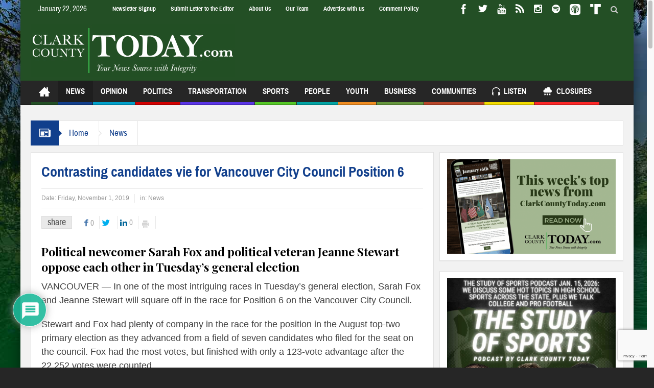

--- FILE ---
content_type: text/html; charset=utf-8
request_url: https://www.google.com/recaptcha/api2/anchor?ar=1&k=6LduMxsqAAAAAMgwyMogb_xyJ0QsfPdSeMOD8dNw&co=aHR0cHM6Ly93d3cuY2xhcmtjb3VudHl0b2RheS5jb206NDQz&hl=en&v=PoyoqOPhxBO7pBk68S4YbpHZ&theme=light&size=invisible&anchor-ms=20000&execute-ms=30000&cb=ck75sfvna8r4
body_size: 48692
content:
<!DOCTYPE HTML><html dir="ltr" lang="en"><head><meta http-equiv="Content-Type" content="text/html; charset=UTF-8">
<meta http-equiv="X-UA-Compatible" content="IE=edge">
<title>reCAPTCHA</title>
<style type="text/css">
/* cyrillic-ext */
@font-face {
  font-family: 'Roboto';
  font-style: normal;
  font-weight: 400;
  font-stretch: 100%;
  src: url(//fonts.gstatic.com/s/roboto/v48/KFO7CnqEu92Fr1ME7kSn66aGLdTylUAMa3GUBHMdazTgWw.woff2) format('woff2');
  unicode-range: U+0460-052F, U+1C80-1C8A, U+20B4, U+2DE0-2DFF, U+A640-A69F, U+FE2E-FE2F;
}
/* cyrillic */
@font-face {
  font-family: 'Roboto';
  font-style: normal;
  font-weight: 400;
  font-stretch: 100%;
  src: url(//fonts.gstatic.com/s/roboto/v48/KFO7CnqEu92Fr1ME7kSn66aGLdTylUAMa3iUBHMdazTgWw.woff2) format('woff2');
  unicode-range: U+0301, U+0400-045F, U+0490-0491, U+04B0-04B1, U+2116;
}
/* greek-ext */
@font-face {
  font-family: 'Roboto';
  font-style: normal;
  font-weight: 400;
  font-stretch: 100%;
  src: url(//fonts.gstatic.com/s/roboto/v48/KFO7CnqEu92Fr1ME7kSn66aGLdTylUAMa3CUBHMdazTgWw.woff2) format('woff2');
  unicode-range: U+1F00-1FFF;
}
/* greek */
@font-face {
  font-family: 'Roboto';
  font-style: normal;
  font-weight: 400;
  font-stretch: 100%;
  src: url(//fonts.gstatic.com/s/roboto/v48/KFO7CnqEu92Fr1ME7kSn66aGLdTylUAMa3-UBHMdazTgWw.woff2) format('woff2');
  unicode-range: U+0370-0377, U+037A-037F, U+0384-038A, U+038C, U+038E-03A1, U+03A3-03FF;
}
/* math */
@font-face {
  font-family: 'Roboto';
  font-style: normal;
  font-weight: 400;
  font-stretch: 100%;
  src: url(//fonts.gstatic.com/s/roboto/v48/KFO7CnqEu92Fr1ME7kSn66aGLdTylUAMawCUBHMdazTgWw.woff2) format('woff2');
  unicode-range: U+0302-0303, U+0305, U+0307-0308, U+0310, U+0312, U+0315, U+031A, U+0326-0327, U+032C, U+032F-0330, U+0332-0333, U+0338, U+033A, U+0346, U+034D, U+0391-03A1, U+03A3-03A9, U+03B1-03C9, U+03D1, U+03D5-03D6, U+03F0-03F1, U+03F4-03F5, U+2016-2017, U+2034-2038, U+203C, U+2040, U+2043, U+2047, U+2050, U+2057, U+205F, U+2070-2071, U+2074-208E, U+2090-209C, U+20D0-20DC, U+20E1, U+20E5-20EF, U+2100-2112, U+2114-2115, U+2117-2121, U+2123-214F, U+2190, U+2192, U+2194-21AE, U+21B0-21E5, U+21F1-21F2, U+21F4-2211, U+2213-2214, U+2216-22FF, U+2308-230B, U+2310, U+2319, U+231C-2321, U+2336-237A, U+237C, U+2395, U+239B-23B7, U+23D0, U+23DC-23E1, U+2474-2475, U+25AF, U+25B3, U+25B7, U+25BD, U+25C1, U+25CA, U+25CC, U+25FB, U+266D-266F, U+27C0-27FF, U+2900-2AFF, U+2B0E-2B11, U+2B30-2B4C, U+2BFE, U+3030, U+FF5B, U+FF5D, U+1D400-1D7FF, U+1EE00-1EEFF;
}
/* symbols */
@font-face {
  font-family: 'Roboto';
  font-style: normal;
  font-weight: 400;
  font-stretch: 100%;
  src: url(//fonts.gstatic.com/s/roboto/v48/KFO7CnqEu92Fr1ME7kSn66aGLdTylUAMaxKUBHMdazTgWw.woff2) format('woff2');
  unicode-range: U+0001-000C, U+000E-001F, U+007F-009F, U+20DD-20E0, U+20E2-20E4, U+2150-218F, U+2190, U+2192, U+2194-2199, U+21AF, U+21E6-21F0, U+21F3, U+2218-2219, U+2299, U+22C4-22C6, U+2300-243F, U+2440-244A, U+2460-24FF, U+25A0-27BF, U+2800-28FF, U+2921-2922, U+2981, U+29BF, U+29EB, U+2B00-2BFF, U+4DC0-4DFF, U+FFF9-FFFB, U+10140-1018E, U+10190-1019C, U+101A0, U+101D0-101FD, U+102E0-102FB, U+10E60-10E7E, U+1D2C0-1D2D3, U+1D2E0-1D37F, U+1F000-1F0FF, U+1F100-1F1AD, U+1F1E6-1F1FF, U+1F30D-1F30F, U+1F315, U+1F31C, U+1F31E, U+1F320-1F32C, U+1F336, U+1F378, U+1F37D, U+1F382, U+1F393-1F39F, U+1F3A7-1F3A8, U+1F3AC-1F3AF, U+1F3C2, U+1F3C4-1F3C6, U+1F3CA-1F3CE, U+1F3D4-1F3E0, U+1F3ED, U+1F3F1-1F3F3, U+1F3F5-1F3F7, U+1F408, U+1F415, U+1F41F, U+1F426, U+1F43F, U+1F441-1F442, U+1F444, U+1F446-1F449, U+1F44C-1F44E, U+1F453, U+1F46A, U+1F47D, U+1F4A3, U+1F4B0, U+1F4B3, U+1F4B9, U+1F4BB, U+1F4BF, U+1F4C8-1F4CB, U+1F4D6, U+1F4DA, U+1F4DF, U+1F4E3-1F4E6, U+1F4EA-1F4ED, U+1F4F7, U+1F4F9-1F4FB, U+1F4FD-1F4FE, U+1F503, U+1F507-1F50B, U+1F50D, U+1F512-1F513, U+1F53E-1F54A, U+1F54F-1F5FA, U+1F610, U+1F650-1F67F, U+1F687, U+1F68D, U+1F691, U+1F694, U+1F698, U+1F6AD, U+1F6B2, U+1F6B9-1F6BA, U+1F6BC, U+1F6C6-1F6CF, U+1F6D3-1F6D7, U+1F6E0-1F6EA, U+1F6F0-1F6F3, U+1F6F7-1F6FC, U+1F700-1F7FF, U+1F800-1F80B, U+1F810-1F847, U+1F850-1F859, U+1F860-1F887, U+1F890-1F8AD, U+1F8B0-1F8BB, U+1F8C0-1F8C1, U+1F900-1F90B, U+1F93B, U+1F946, U+1F984, U+1F996, U+1F9E9, U+1FA00-1FA6F, U+1FA70-1FA7C, U+1FA80-1FA89, U+1FA8F-1FAC6, U+1FACE-1FADC, U+1FADF-1FAE9, U+1FAF0-1FAF8, U+1FB00-1FBFF;
}
/* vietnamese */
@font-face {
  font-family: 'Roboto';
  font-style: normal;
  font-weight: 400;
  font-stretch: 100%;
  src: url(//fonts.gstatic.com/s/roboto/v48/KFO7CnqEu92Fr1ME7kSn66aGLdTylUAMa3OUBHMdazTgWw.woff2) format('woff2');
  unicode-range: U+0102-0103, U+0110-0111, U+0128-0129, U+0168-0169, U+01A0-01A1, U+01AF-01B0, U+0300-0301, U+0303-0304, U+0308-0309, U+0323, U+0329, U+1EA0-1EF9, U+20AB;
}
/* latin-ext */
@font-face {
  font-family: 'Roboto';
  font-style: normal;
  font-weight: 400;
  font-stretch: 100%;
  src: url(//fonts.gstatic.com/s/roboto/v48/KFO7CnqEu92Fr1ME7kSn66aGLdTylUAMa3KUBHMdazTgWw.woff2) format('woff2');
  unicode-range: U+0100-02BA, U+02BD-02C5, U+02C7-02CC, U+02CE-02D7, U+02DD-02FF, U+0304, U+0308, U+0329, U+1D00-1DBF, U+1E00-1E9F, U+1EF2-1EFF, U+2020, U+20A0-20AB, U+20AD-20C0, U+2113, U+2C60-2C7F, U+A720-A7FF;
}
/* latin */
@font-face {
  font-family: 'Roboto';
  font-style: normal;
  font-weight: 400;
  font-stretch: 100%;
  src: url(//fonts.gstatic.com/s/roboto/v48/KFO7CnqEu92Fr1ME7kSn66aGLdTylUAMa3yUBHMdazQ.woff2) format('woff2');
  unicode-range: U+0000-00FF, U+0131, U+0152-0153, U+02BB-02BC, U+02C6, U+02DA, U+02DC, U+0304, U+0308, U+0329, U+2000-206F, U+20AC, U+2122, U+2191, U+2193, U+2212, U+2215, U+FEFF, U+FFFD;
}
/* cyrillic-ext */
@font-face {
  font-family: 'Roboto';
  font-style: normal;
  font-weight: 500;
  font-stretch: 100%;
  src: url(//fonts.gstatic.com/s/roboto/v48/KFO7CnqEu92Fr1ME7kSn66aGLdTylUAMa3GUBHMdazTgWw.woff2) format('woff2');
  unicode-range: U+0460-052F, U+1C80-1C8A, U+20B4, U+2DE0-2DFF, U+A640-A69F, U+FE2E-FE2F;
}
/* cyrillic */
@font-face {
  font-family: 'Roboto';
  font-style: normal;
  font-weight: 500;
  font-stretch: 100%;
  src: url(//fonts.gstatic.com/s/roboto/v48/KFO7CnqEu92Fr1ME7kSn66aGLdTylUAMa3iUBHMdazTgWw.woff2) format('woff2');
  unicode-range: U+0301, U+0400-045F, U+0490-0491, U+04B0-04B1, U+2116;
}
/* greek-ext */
@font-face {
  font-family: 'Roboto';
  font-style: normal;
  font-weight: 500;
  font-stretch: 100%;
  src: url(//fonts.gstatic.com/s/roboto/v48/KFO7CnqEu92Fr1ME7kSn66aGLdTylUAMa3CUBHMdazTgWw.woff2) format('woff2');
  unicode-range: U+1F00-1FFF;
}
/* greek */
@font-face {
  font-family: 'Roboto';
  font-style: normal;
  font-weight: 500;
  font-stretch: 100%;
  src: url(//fonts.gstatic.com/s/roboto/v48/KFO7CnqEu92Fr1ME7kSn66aGLdTylUAMa3-UBHMdazTgWw.woff2) format('woff2');
  unicode-range: U+0370-0377, U+037A-037F, U+0384-038A, U+038C, U+038E-03A1, U+03A3-03FF;
}
/* math */
@font-face {
  font-family: 'Roboto';
  font-style: normal;
  font-weight: 500;
  font-stretch: 100%;
  src: url(//fonts.gstatic.com/s/roboto/v48/KFO7CnqEu92Fr1ME7kSn66aGLdTylUAMawCUBHMdazTgWw.woff2) format('woff2');
  unicode-range: U+0302-0303, U+0305, U+0307-0308, U+0310, U+0312, U+0315, U+031A, U+0326-0327, U+032C, U+032F-0330, U+0332-0333, U+0338, U+033A, U+0346, U+034D, U+0391-03A1, U+03A3-03A9, U+03B1-03C9, U+03D1, U+03D5-03D6, U+03F0-03F1, U+03F4-03F5, U+2016-2017, U+2034-2038, U+203C, U+2040, U+2043, U+2047, U+2050, U+2057, U+205F, U+2070-2071, U+2074-208E, U+2090-209C, U+20D0-20DC, U+20E1, U+20E5-20EF, U+2100-2112, U+2114-2115, U+2117-2121, U+2123-214F, U+2190, U+2192, U+2194-21AE, U+21B0-21E5, U+21F1-21F2, U+21F4-2211, U+2213-2214, U+2216-22FF, U+2308-230B, U+2310, U+2319, U+231C-2321, U+2336-237A, U+237C, U+2395, U+239B-23B7, U+23D0, U+23DC-23E1, U+2474-2475, U+25AF, U+25B3, U+25B7, U+25BD, U+25C1, U+25CA, U+25CC, U+25FB, U+266D-266F, U+27C0-27FF, U+2900-2AFF, U+2B0E-2B11, U+2B30-2B4C, U+2BFE, U+3030, U+FF5B, U+FF5D, U+1D400-1D7FF, U+1EE00-1EEFF;
}
/* symbols */
@font-face {
  font-family: 'Roboto';
  font-style: normal;
  font-weight: 500;
  font-stretch: 100%;
  src: url(//fonts.gstatic.com/s/roboto/v48/KFO7CnqEu92Fr1ME7kSn66aGLdTylUAMaxKUBHMdazTgWw.woff2) format('woff2');
  unicode-range: U+0001-000C, U+000E-001F, U+007F-009F, U+20DD-20E0, U+20E2-20E4, U+2150-218F, U+2190, U+2192, U+2194-2199, U+21AF, U+21E6-21F0, U+21F3, U+2218-2219, U+2299, U+22C4-22C6, U+2300-243F, U+2440-244A, U+2460-24FF, U+25A0-27BF, U+2800-28FF, U+2921-2922, U+2981, U+29BF, U+29EB, U+2B00-2BFF, U+4DC0-4DFF, U+FFF9-FFFB, U+10140-1018E, U+10190-1019C, U+101A0, U+101D0-101FD, U+102E0-102FB, U+10E60-10E7E, U+1D2C0-1D2D3, U+1D2E0-1D37F, U+1F000-1F0FF, U+1F100-1F1AD, U+1F1E6-1F1FF, U+1F30D-1F30F, U+1F315, U+1F31C, U+1F31E, U+1F320-1F32C, U+1F336, U+1F378, U+1F37D, U+1F382, U+1F393-1F39F, U+1F3A7-1F3A8, U+1F3AC-1F3AF, U+1F3C2, U+1F3C4-1F3C6, U+1F3CA-1F3CE, U+1F3D4-1F3E0, U+1F3ED, U+1F3F1-1F3F3, U+1F3F5-1F3F7, U+1F408, U+1F415, U+1F41F, U+1F426, U+1F43F, U+1F441-1F442, U+1F444, U+1F446-1F449, U+1F44C-1F44E, U+1F453, U+1F46A, U+1F47D, U+1F4A3, U+1F4B0, U+1F4B3, U+1F4B9, U+1F4BB, U+1F4BF, U+1F4C8-1F4CB, U+1F4D6, U+1F4DA, U+1F4DF, U+1F4E3-1F4E6, U+1F4EA-1F4ED, U+1F4F7, U+1F4F9-1F4FB, U+1F4FD-1F4FE, U+1F503, U+1F507-1F50B, U+1F50D, U+1F512-1F513, U+1F53E-1F54A, U+1F54F-1F5FA, U+1F610, U+1F650-1F67F, U+1F687, U+1F68D, U+1F691, U+1F694, U+1F698, U+1F6AD, U+1F6B2, U+1F6B9-1F6BA, U+1F6BC, U+1F6C6-1F6CF, U+1F6D3-1F6D7, U+1F6E0-1F6EA, U+1F6F0-1F6F3, U+1F6F7-1F6FC, U+1F700-1F7FF, U+1F800-1F80B, U+1F810-1F847, U+1F850-1F859, U+1F860-1F887, U+1F890-1F8AD, U+1F8B0-1F8BB, U+1F8C0-1F8C1, U+1F900-1F90B, U+1F93B, U+1F946, U+1F984, U+1F996, U+1F9E9, U+1FA00-1FA6F, U+1FA70-1FA7C, U+1FA80-1FA89, U+1FA8F-1FAC6, U+1FACE-1FADC, U+1FADF-1FAE9, U+1FAF0-1FAF8, U+1FB00-1FBFF;
}
/* vietnamese */
@font-face {
  font-family: 'Roboto';
  font-style: normal;
  font-weight: 500;
  font-stretch: 100%;
  src: url(//fonts.gstatic.com/s/roboto/v48/KFO7CnqEu92Fr1ME7kSn66aGLdTylUAMa3OUBHMdazTgWw.woff2) format('woff2');
  unicode-range: U+0102-0103, U+0110-0111, U+0128-0129, U+0168-0169, U+01A0-01A1, U+01AF-01B0, U+0300-0301, U+0303-0304, U+0308-0309, U+0323, U+0329, U+1EA0-1EF9, U+20AB;
}
/* latin-ext */
@font-face {
  font-family: 'Roboto';
  font-style: normal;
  font-weight: 500;
  font-stretch: 100%;
  src: url(//fonts.gstatic.com/s/roboto/v48/KFO7CnqEu92Fr1ME7kSn66aGLdTylUAMa3KUBHMdazTgWw.woff2) format('woff2');
  unicode-range: U+0100-02BA, U+02BD-02C5, U+02C7-02CC, U+02CE-02D7, U+02DD-02FF, U+0304, U+0308, U+0329, U+1D00-1DBF, U+1E00-1E9F, U+1EF2-1EFF, U+2020, U+20A0-20AB, U+20AD-20C0, U+2113, U+2C60-2C7F, U+A720-A7FF;
}
/* latin */
@font-face {
  font-family: 'Roboto';
  font-style: normal;
  font-weight: 500;
  font-stretch: 100%;
  src: url(//fonts.gstatic.com/s/roboto/v48/KFO7CnqEu92Fr1ME7kSn66aGLdTylUAMa3yUBHMdazQ.woff2) format('woff2');
  unicode-range: U+0000-00FF, U+0131, U+0152-0153, U+02BB-02BC, U+02C6, U+02DA, U+02DC, U+0304, U+0308, U+0329, U+2000-206F, U+20AC, U+2122, U+2191, U+2193, U+2212, U+2215, U+FEFF, U+FFFD;
}
/* cyrillic-ext */
@font-face {
  font-family: 'Roboto';
  font-style: normal;
  font-weight: 900;
  font-stretch: 100%;
  src: url(//fonts.gstatic.com/s/roboto/v48/KFO7CnqEu92Fr1ME7kSn66aGLdTylUAMa3GUBHMdazTgWw.woff2) format('woff2');
  unicode-range: U+0460-052F, U+1C80-1C8A, U+20B4, U+2DE0-2DFF, U+A640-A69F, U+FE2E-FE2F;
}
/* cyrillic */
@font-face {
  font-family: 'Roboto';
  font-style: normal;
  font-weight: 900;
  font-stretch: 100%;
  src: url(//fonts.gstatic.com/s/roboto/v48/KFO7CnqEu92Fr1ME7kSn66aGLdTylUAMa3iUBHMdazTgWw.woff2) format('woff2');
  unicode-range: U+0301, U+0400-045F, U+0490-0491, U+04B0-04B1, U+2116;
}
/* greek-ext */
@font-face {
  font-family: 'Roboto';
  font-style: normal;
  font-weight: 900;
  font-stretch: 100%;
  src: url(//fonts.gstatic.com/s/roboto/v48/KFO7CnqEu92Fr1ME7kSn66aGLdTylUAMa3CUBHMdazTgWw.woff2) format('woff2');
  unicode-range: U+1F00-1FFF;
}
/* greek */
@font-face {
  font-family: 'Roboto';
  font-style: normal;
  font-weight: 900;
  font-stretch: 100%;
  src: url(//fonts.gstatic.com/s/roboto/v48/KFO7CnqEu92Fr1ME7kSn66aGLdTylUAMa3-UBHMdazTgWw.woff2) format('woff2');
  unicode-range: U+0370-0377, U+037A-037F, U+0384-038A, U+038C, U+038E-03A1, U+03A3-03FF;
}
/* math */
@font-face {
  font-family: 'Roboto';
  font-style: normal;
  font-weight: 900;
  font-stretch: 100%;
  src: url(//fonts.gstatic.com/s/roboto/v48/KFO7CnqEu92Fr1ME7kSn66aGLdTylUAMawCUBHMdazTgWw.woff2) format('woff2');
  unicode-range: U+0302-0303, U+0305, U+0307-0308, U+0310, U+0312, U+0315, U+031A, U+0326-0327, U+032C, U+032F-0330, U+0332-0333, U+0338, U+033A, U+0346, U+034D, U+0391-03A1, U+03A3-03A9, U+03B1-03C9, U+03D1, U+03D5-03D6, U+03F0-03F1, U+03F4-03F5, U+2016-2017, U+2034-2038, U+203C, U+2040, U+2043, U+2047, U+2050, U+2057, U+205F, U+2070-2071, U+2074-208E, U+2090-209C, U+20D0-20DC, U+20E1, U+20E5-20EF, U+2100-2112, U+2114-2115, U+2117-2121, U+2123-214F, U+2190, U+2192, U+2194-21AE, U+21B0-21E5, U+21F1-21F2, U+21F4-2211, U+2213-2214, U+2216-22FF, U+2308-230B, U+2310, U+2319, U+231C-2321, U+2336-237A, U+237C, U+2395, U+239B-23B7, U+23D0, U+23DC-23E1, U+2474-2475, U+25AF, U+25B3, U+25B7, U+25BD, U+25C1, U+25CA, U+25CC, U+25FB, U+266D-266F, U+27C0-27FF, U+2900-2AFF, U+2B0E-2B11, U+2B30-2B4C, U+2BFE, U+3030, U+FF5B, U+FF5D, U+1D400-1D7FF, U+1EE00-1EEFF;
}
/* symbols */
@font-face {
  font-family: 'Roboto';
  font-style: normal;
  font-weight: 900;
  font-stretch: 100%;
  src: url(//fonts.gstatic.com/s/roboto/v48/KFO7CnqEu92Fr1ME7kSn66aGLdTylUAMaxKUBHMdazTgWw.woff2) format('woff2');
  unicode-range: U+0001-000C, U+000E-001F, U+007F-009F, U+20DD-20E0, U+20E2-20E4, U+2150-218F, U+2190, U+2192, U+2194-2199, U+21AF, U+21E6-21F0, U+21F3, U+2218-2219, U+2299, U+22C4-22C6, U+2300-243F, U+2440-244A, U+2460-24FF, U+25A0-27BF, U+2800-28FF, U+2921-2922, U+2981, U+29BF, U+29EB, U+2B00-2BFF, U+4DC0-4DFF, U+FFF9-FFFB, U+10140-1018E, U+10190-1019C, U+101A0, U+101D0-101FD, U+102E0-102FB, U+10E60-10E7E, U+1D2C0-1D2D3, U+1D2E0-1D37F, U+1F000-1F0FF, U+1F100-1F1AD, U+1F1E6-1F1FF, U+1F30D-1F30F, U+1F315, U+1F31C, U+1F31E, U+1F320-1F32C, U+1F336, U+1F378, U+1F37D, U+1F382, U+1F393-1F39F, U+1F3A7-1F3A8, U+1F3AC-1F3AF, U+1F3C2, U+1F3C4-1F3C6, U+1F3CA-1F3CE, U+1F3D4-1F3E0, U+1F3ED, U+1F3F1-1F3F3, U+1F3F5-1F3F7, U+1F408, U+1F415, U+1F41F, U+1F426, U+1F43F, U+1F441-1F442, U+1F444, U+1F446-1F449, U+1F44C-1F44E, U+1F453, U+1F46A, U+1F47D, U+1F4A3, U+1F4B0, U+1F4B3, U+1F4B9, U+1F4BB, U+1F4BF, U+1F4C8-1F4CB, U+1F4D6, U+1F4DA, U+1F4DF, U+1F4E3-1F4E6, U+1F4EA-1F4ED, U+1F4F7, U+1F4F9-1F4FB, U+1F4FD-1F4FE, U+1F503, U+1F507-1F50B, U+1F50D, U+1F512-1F513, U+1F53E-1F54A, U+1F54F-1F5FA, U+1F610, U+1F650-1F67F, U+1F687, U+1F68D, U+1F691, U+1F694, U+1F698, U+1F6AD, U+1F6B2, U+1F6B9-1F6BA, U+1F6BC, U+1F6C6-1F6CF, U+1F6D3-1F6D7, U+1F6E0-1F6EA, U+1F6F0-1F6F3, U+1F6F7-1F6FC, U+1F700-1F7FF, U+1F800-1F80B, U+1F810-1F847, U+1F850-1F859, U+1F860-1F887, U+1F890-1F8AD, U+1F8B0-1F8BB, U+1F8C0-1F8C1, U+1F900-1F90B, U+1F93B, U+1F946, U+1F984, U+1F996, U+1F9E9, U+1FA00-1FA6F, U+1FA70-1FA7C, U+1FA80-1FA89, U+1FA8F-1FAC6, U+1FACE-1FADC, U+1FADF-1FAE9, U+1FAF0-1FAF8, U+1FB00-1FBFF;
}
/* vietnamese */
@font-face {
  font-family: 'Roboto';
  font-style: normal;
  font-weight: 900;
  font-stretch: 100%;
  src: url(//fonts.gstatic.com/s/roboto/v48/KFO7CnqEu92Fr1ME7kSn66aGLdTylUAMa3OUBHMdazTgWw.woff2) format('woff2');
  unicode-range: U+0102-0103, U+0110-0111, U+0128-0129, U+0168-0169, U+01A0-01A1, U+01AF-01B0, U+0300-0301, U+0303-0304, U+0308-0309, U+0323, U+0329, U+1EA0-1EF9, U+20AB;
}
/* latin-ext */
@font-face {
  font-family: 'Roboto';
  font-style: normal;
  font-weight: 900;
  font-stretch: 100%;
  src: url(//fonts.gstatic.com/s/roboto/v48/KFO7CnqEu92Fr1ME7kSn66aGLdTylUAMa3KUBHMdazTgWw.woff2) format('woff2');
  unicode-range: U+0100-02BA, U+02BD-02C5, U+02C7-02CC, U+02CE-02D7, U+02DD-02FF, U+0304, U+0308, U+0329, U+1D00-1DBF, U+1E00-1E9F, U+1EF2-1EFF, U+2020, U+20A0-20AB, U+20AD-20C0, U+2113, U+2C60-2C7F, U+A720-A7FF;
}
/* latin */
@font-face {
  font-family: 'Roboto';
  font-style: normal;
  font-weight: 900;
  font-stretch: 100%;
  src: url(//fonts.gstatic.com/s/roboto/v48/KFO7CnqEu92Fr1ME7kSn66aGLdTylUAMa3yUBHMdazQ.woff2) format('woff2');
  unicode-range: U+0000-00FF, U+0131, U+0152-0153, U+02BB-02BC, U+02C6, U+02DA, U+02DC, U+0304, U+0308, U+0329, U+2000-206F, U+20AC, U+2122, U+2191, U+2193, U+2212, U+2215, U+FEFF, U+FFFD;
}

</style>
<link rel="stylesheet" type="text/css" href="https://www.gstatic.com/recaptcha/releases/PoyoqOPhxBO7pBk68S4YbpHZ/styles__ltr.css">
<script nonce="0Qg7ByWSpDc8KlY3ygJlbQ" type="text/javascript">window['__recaptcha_api'] = 'https://www.google.com/recaptcha/api2/';</script>
<script type="text/javascript" src="https://www.gstatic.com/recaptcha/releases/PoyoqOPhxBO7pBk68S4YbpHZ/recaptcha__en.js" nonce="0Qg7ByWSpDc8KlY3ygJlbQ">
      
    </script></head>
<body><div id="rc-anchor-alert" class="rc-anchor-alert"></div>
<input type="hidden" id="recaptcha-token" value="[base64]">
<script type="text/javascript" nonce="0Qg7ByWSpDc8KlY3ygJlbQ">
      recaptcha.anchor.Main.init("[\x22ainput\x22,[\x22bgdata\x22,\x22\x22,\[base64]/[base64]/[base64]/ZyhXLGgpOnEoW04sMjEsbF0sVywwKSxoKSxmYWxzZSxmYWxzZSl9Y2F0Y2goayl7RygzNTgsVyk/[base64]/[base64]/[base64]/[base64]/[base64]/[base64]/[base64]/bmV3IEJbT10oRFswXSk6dz09Mj9uZXcgQltPXShEWzBdLERbMV0pOnc9PTM/bmV3IEJbT10oRFswXSxEWzFdLERbMl0pOnc9PTQ/[base64]/[base64]/[base64]/[base64]/[base64]\\u003d\x22,\[base64]\\u003d\\u003d\x22,\x22wo51wrPDh2UQwoHCoC9rLsKVT8KWUVvCh0fDocK5JMK/wqnDrcO9O8K4RMKXNQUsw5xywqbChwN1acOwwowIwpzCk8KYATDDgcOzwp1hJXfCij9Zwo/DtU3DnsOADsOnecO5SMOdChnDn18vJsKDdMONwpfDk1R5PsOTwqBmIRLCocOVwrDDjcOuGHJtwprCpG/[base64]/CqE7Cm8O2ecKAwoVaQyfDh8OYw6hEw6UEw67CuMO/U8K5TQFPTMKDw4PCpMOzwo8masOZw57ChcK3Sn5XdcK+w6wxwqAtYsOPw4oMw7Y0QcOEw7oTwpNvM8Ovwr8/w5HDsjDDvWbCuMK3w6I6wrrDjyjDs35uQcK8w5twwo3Cn8KOw4bCjV/[base64]/CuGBww4fDvR5+w5PDmgoqcwgpAk/CnMKEAjN3bsKEcSAewoVeFTIpfmlhH0Aow7fDlsKvwq7DtXzDtBRzwrYFw7zCu1HCtcOvw7o+MhQMKcOzw4XDnFphw7fCq8KIe3vDmsO3IsKywrcGwoDDiHoOdTU2K3/Ch1x0KsOTwpMpw6J2wpxmwo3CosObw4hIRk0aOsKaw5JBSsK+YcOPMSLDpksNw5PChVfDuMK1SmHDgMK/w5nCg3IEwrnCuMK1UMO6wo7Dlm4cASPChsKnw5zCoMK6HCF/dhQ9RsKBwprCqcKKw5jCm3jDkiXDtMKqw5/Dplp2EcKKb8OTRmp7ScORwrc6wrM7dSnDmcOGYmV/AsKDwpTDhDVgw7FEJFwEbFLCrFLCpcKNw7PDg8K6NDLDisKHw6LDosOsNwF8A3/CsMOjNlHChwQSwrsDw7dQRl/[base64]/DsCU3w6lgw6ZUHsKtH8K2wqUdVsOlwr8/wrExYsOpwos9OQfCjsOmwqcSw6oKXMKUCsO+wo/CucOrbTh7Vw/[base64]/CtzrDoMKQIcKpw5lrw6nCrsOzw7/DhgEmwpcEw7zCoMK5I8KKw7LDvMKodMODaxVjw6sawrcGwoXCiyHCt8KsdCsOw5LCmsK8Uw5Iw5XCqMKhwoMiwr/DrMKFw5rCmUk5RmzDkFQWwrPDncKhBxbDrcO4c8KfJMKlwpzDoxlBwqbCv2cMK2nDqMOGVUx+RR95wol3w6BYIcKgT8KSdA4tHSfDlsKGVAYFwrcjw5NsKsOJWHUiwrfDhgZ2w4nCkFB+wonCisKjZClceVQwDisgwqjDr8OLwpNAwp/Dt0bDrcKzEsKhBGvCjcKOQsKYwrDClj3ChMOwdcKaZ03CgTDDgMOcJAnCmg3DgMK7fsKbEn02TlZtJl/Cs8Khw74GwpBRHCJ0w7/CrMK0w4bDgcKhw7XCtAMbJ8ORDw/Dthhnw6rCu8O5YMOowpXDjRTDh8KnwrpYNMKfwpHDg8OMSwU2RMKkw6/CmHkuXm5Bw7rDt8K9w7w9RDXCnMKRw6nDisKnwoPCvB0+wrF4w7rDlTrDosOGSVVzCEQ3w4YZXcKfw5tQflrDkMK+wqzDuGsPKcKHN8KHw5YEw6hFFsK5L2zDvhgPT8OGw7xOwrM2ZkVKwrY+T3/CgBzDmMKCw5tjDsKJaFzDucOCw4nCognCmcOLw4XCq8OfH8OxL2fCpcKlwqnCgipaf0PDvzPCmy3Do8Olfn0ud8KvEMOvN0geChE6w5REOj/Cr2QsDENefMOge3nDisOIwqXDnHcBAsOKEATCqBrDhsKoeWlbwpVWNnHCs0czw7fDskjDgcKRVgfDtMOrw7wQJsOyPcOEakfCtB0jw5nDpgHDvcKXw4vDosKeOUl/wpZzw6AVKsOBUMOgwojDv34Hw5bCtBQPw5/ChGHCpgN+wohDe8KMU8KWwqJjKC3Di20qAMKcXnPDmcKewpFhwpRjwq8QwoTDocK/w7XCs2PDt2BHCcO+TX99YWrDk0hTwoTCozfDsMOFBxx6w4sFGhxGw6HCssO5AhTCnVJzUMOBM8KDKsKiQMOEwr1Owr7ChikbElPDvkPCq2HCuFgVcsKAw6kdBMOVDhsCwqvDu8OmZFtsWcOhCsK7wonCgD/CgiUvFCQgwoTCl2jCpnTDvW4qWBtpwrbCnnHDo8OEwo0ww5RhRHp1w6knSWNqEMKRw5Miw5AAw6xGw5nDg8KUw5DDjynDhiTDtsKuMxxqXFPDhcOUw7rClxfDnSZTZzHDp8O1R8Orw51TQsKOw5nDhcKWBcKFdsO4wrAIw4gfw6AZwo/[base64]/wp7Csx3DqMKCEcKQEHdbVCgDEMKrwpPCvHPCt8O4DcKjw4rCiCfCkMONw4g+w4Qxw4cJZ8KXDn7CtMK2w5fCl8KYwqsAw4t7BB3CjiBHbsOEwrDCqDnDgcKbbsOgR8OSwopew6LDtznDvm57dcKuX8OlCRdwHMKQWsO5woU7asOSRE/[base64]/[base64]/Du14xwokEYEc/w4Qlw7tyAgnCs0w8QMKAwowpwrrCuMK2JMO8PsKWwp/[base64]/[base64]/dMKAw7s+w5wzw7TDmcKMwoBpP8K+w4bDnWZLR8OWwqRswoEWwoBHw5hJZsK1JMONOsOyKSkEZi1/[base64]/K1/CqcKdCX5yY8OZZMKNw77Cvk/CqsOrw69dw7rCgw3Dp8KBOWvCgcOuVsKWKVXDhWTDhWFAwqBOw7ZUworCiUTDl8KgRFzCnsOoBG/DmHTDi20Swo3Dsgk5w5w0w4XCkx4NwpQCN8KgAMKhw5nDin8twqDChMKaecKlw4J3w5hlwrLCqBZQJnnCjzHCqcKDw6jDkkXDskprciAlT8KJwqtBw57DgMKNw6TDl2/CiTE2wr4fYsKcwrvDhsKnw5rDskU6woZSPMKQwqzCgcO0dngdwq8sMMOnf8K6w6gFQD/DmVtNw7XClcKjTHQIeGjCksKPK8OwwojDiMOlOsKcw4kzb8OqYAbDjHjDrsKtYsODw7HCpcK2wrJGTD0Nw4xcXWvDlMKxw4lTJSXDhD3CtsK9wq1OdBIPw6jClQAuwoERKw3DgsONw4nCvEdPw69Jw4LCpDvDmRhhw7DDq23DgMKUw5o/UsK8woHDpWHCtk3DosKMwpEsWRQTw78Dw7cNVMOPB8OKwqLCs1nCiV/[base64]/cMK/woDCnMOtwrplPMOEwr9/[base64]/Ct8K+ccOLwrvCoMKkwrLCk8OKNAcvP8KJEcKZcAUkJ0DCqysIwp0NTkfDk8K8HMOLVMKLwpoFwrDCsjhYw5/CisK1R8OlNiXDvcKnwrhgLQjCksOwH21jwo8WXcOpw4IQw4zCryzCjwfCpBjDn8OSPMOHwpXDqiTDtsKtw6zDiF5ZOsOFe8KnwoPCglDDmcKvOsKdw6HCtcOmO2FOw4/CkVvDuAXCrUJIdcOAWHdeEMKyw5TChcKneEfCvwTDsSnCq8KewqN6wpFgJ8Odw63Dq8OWw7A+wqBQAsOFM3tlwqdwLkfDhMKKTcOkw4bCiWIjND3Dpw7Dh8K/[base64]/[base64]/w74PwoTDohfCgVrCpxvDkSLCs33CocKXGgRRw75ow6guNMK0U8KAAiVHGhHCpD/DgR/Ds3bDoUvDucKpwpFZwoTCj8KoNHTDgy7CmcKwECvCs2rDusKsw6o/K8OCGBQHwoDDk03DrE/[base64]/CkU7Cu8OmAcOPw7AUHWEgwqfCkztyTTrCk18zaUMIw4YHwrbDh8O7w7YaCT8WHwwOwrrDq3vCqH0UNcKeDzDDj8OBbQrDr0fDr8KBYB13Z8Klw5nDg18pw4fClsOLKsOZw7rCu8K9w5xHw7/[base64]/CoMOgw7jDtD5oecKMwqdNEFh2VXHCm1U5ScKbw6N9wpEdURTCjX7CuX87wo57w6zDmcOKworDpsOhOxJGwpUbc8KmT34qITjCoF9YMChUwpUzeGJMWE9eZFtLDBwXw7Y+GFrCo8OFdcOMwrrDlyDDlsO7OsOEXCxawrLDkMOEYDkJwqAoRMK0w6nCjS/Ch8KKUyjCs8KLw6LDgsOMw4YkwrjCiMKbdm4iwp/CjC7Dg1jCpF0FFCEFHF4vwoLChsK2wr8qwrvDsMKhR0jCvsKXfDjDqHXDhhHDrRBVw6I0wrPCkxpxwprCtjROH3bCnSscf2/[base64]/CkMO4WcOwFsOzw40OZMO0JcOvTMKuKMKnwoHClzbDhytSRw3Cp8KeYW7DisOtw7nDmMOVRxnDk8OMajJyYE3CpEQdwqzClMKUS8KHeMOyw4XDgTjCrFZcw5/[base64]/CiMKMNXjCgcK8aE3DrCAxw5A0CsK9ZMOhGcKBwqY1w7TCkTpJw5kWw5oFw5QLw5tcVsKaEF1Mw7pJw7txEybDkcOhw77CvlAIwqBXI8Ofw4vDpMO1VxZzw7XDtl/[base64]/Dt0JSQsKve8OVYcO0CMKLaUbChQrDhMOlPMKLPRLClnLDnMK/JMO/w70JVMKDUsKVw5rCu8O5wokwZcOLwpfDoCPChcK4wrzDl8OyMRQ5LyLCj0zDpXY0DMKIRR7DqsKrwqwaEwJHwrfCrcK2XRbChXx7w4XDhRxKXsKrbcObw6xqwplkaywOwq/ChgXCncKHJEEWcjkDJn3CiMOIVzLCnynDmk5nVMKtw7fCv8OwWwFswr9MwrrCty1iI2bCjkoTw55Cw65UWFJiEsKvwpPDusKRw4Zew6TDsMKLKDvCucOVwpVZw4XCrFPCh8OnNjbCgsKtw58Aw6Q7wozCo8Otwokhw7DDrXPCucOaw5R3EBjCpcOGTG/[base64]/HcK2WsKJTsOmwq7Cr3sVwoAywpLDjnDCvMOhMcOOwrzDoMOtw7omwp9Dw4gXNDDCsMKSHsKGNcORQCPDplnCvMOMw5fDl09Mwpwbw5fCusOFwoJbw7LCscKKA8O2fcKHBsKtdl/Dp0d3wrTDu0l1dxPDpsOwUGMAJ8KFCcOxw59RYCjDisO3KMKEQRnCl3PCscK/w6TCp15TwrEPwrV+w7nCu3HCgMK0QBg8w7BAwoLDjsK+wrXCgcOKwptcwovDhsKkw6PDjMKYwrXDiTnCqyRUORR5wq/[base64]/CoMOfH8O2fGgjL8KsA1LDr8KDHMKUw6DDscO3C8KLw4TDn0jDtDfCqGnCrsO+w4nDtsKaYEwSOyh/[base64]/[base64]/DiMKow4LDkUNPw53DrhovXsOUCsKTacKBC8OyUAgua8OpwpDCksO4wr3CssKxW1hwKMKAcXV0woTDmMK0w7DCssOmHMKMM0VXE1UYc39XUMOvSMKbwqHCssKRwrouw6zCscOZw751fsObb8OGb8OPw7x/w4PDjsOGwpvDssOuwpUePGvChnrClcO5fXvCo8Kdw7/DlCDDr2bCtsKIwqQoDMOfU8OTw5nCrGzDjRVgw4XDucOMUsOvw7TDosOFw7ZaH8O2w4jDmMOpM8KQwrR7RsKoUC7Do8Klw73CmxY6w5HDvcKVemfDnWDDscK/[base64]/[base64]/w5UuLMKDw6Q8woMkHU4FZnBvIMKQbFrCpsOhSsOlLcKww74Ww6VfTxo1TsOVwpPDmQMVJ8KIw5XClsOaw6HDqhArwqnCt0tKwqwWw4NCw5LDisOvwr4xVsK7PgMPCQfCgHtrw44FF192wp/Co8KOw5HCpHY5w4nDgsOBKzrCuMOrw7vDuMO/wojCtnbDt8Krf8OFKMKWw5DCg8KFw6DCmsKNw5bCkcKVwpEYaw4DwqrDt0fCtAFaasKMXMOlwprCjMOOw4I8woTCv8KEw5cefzhNDzEMwr5Rw6XChcOoSsKxMknCvsKwwp/Do8OlI8OaXsOEAcKvdMK6OwzDvgPCvSzDmlbCusO7aA/[base64]/[base64]/CusO2LFzDmV4gwppLwqR0wqsKwpomwpomZy/Co3PDusOoDCYJJRHCusKpw6oXNVzCkcK/ag3Ch2rDsMK4FsKXB8KCB8OBw6dqwqTCo2fCgiHCqBsiwqnCjsK6ViJaw51zYsOgS8OKw6diH8OqImRLXDBywocoSV/CgzbCnsOVd03DrsO9wrXDrsK/AwQgwqfClMOqw7PCtmTCpwsVRTF2EMKxBsO/csOYRsK2wpYxwqjCn8OvDsKlfw/DuW0fwpgbecKYwqHDtsK1wqE2woN2PmjCtVPDny/[base64]/DqcOiw6nCj8O5w4JYwrVBdHjDuhfCg2bCicKdw7/ChBUbVMKwwpHDrVI8LDrCoQV2woZmBMOZR3F5NXDDgWoew5ZhwoLCtVXDoQBVwoxMNDHCkn/CjsOIwqlLZWPDvMKxwpHCpcK9w7YDWsOaXDHDkMOaFR06w7VXdEROZ8OeUcK6PWDCiREXAzDCrFFywpRPBmXDmcKhF8O5wr/DhVXCisOzw4bCjcKXJDwbwoHDh8K2wpVhwqUpAcKDCcOwScO7w5RXwo/DpQLCvsOBEQjCvGzCpcKpfjbDncOjdcKqw5LCo8KwwqIvwqQFa1XDt8OtFBMQwo/DkznDrXzDim9sCj9ywqTDsFw/LnvDqUnDksO3czByw4hNHRYZS8KEWcOpAFfCpHTDi8O3w6wRwpVZdEdrw6ckwrzCswDCsUEPE8OQAk4/woVITcKEMMK5w4jCti9VwqBMw4XDmHHCv2vDtMOMCVrDsA3DsXBBw44yWiPDosOAwp0gOMOgw77DmFzDslLCnjFIX8ObXMK/d8OvL2QvGFlvw6AywrjDk1E2A8KCw6zDtcKiwrBNXMOCPcOUw4wKw5VlU8K2wqPDhCjDgjrCrsOpWwjCqMKKPsK9wqjCsDYbA17DpyDCoMOvw65yJ8KIMMK1wqhNwpxRaVLCiMO+PMKZDCpww4HDimNvw7t8bUbCgitRw6RawptKw4AXbj7ChjLClcKrwqXCvMOTw5/Ds13Co8Osw49Iwo5Uw6ETV8KEYMOmZcKcWyPCqsOrwo3CkyPDr8O4wqYIw4PDtXbDr8K3w7/DqsOkwo/[base64]/fMKkQE3ClcKQw4fClsOHw59TwpjCjTxcUE9rw6/[base64]/DjMK/BMKywr5+w5JBw4PCikDCklcTMyLDv8KBP8KQw5gxw5/CsC/CgEApw6zCsU7CjMOVPUUVGBZmbm3DpURWwrbDoWrDscOuw5TDq0nDmcO4RMOSwoHCmsO4McOVK2LDjCsucMOoTF7DicOVTcKYM8KXw4DCn8KkwpkOwp/Ch1DCmTxSWnZML3jDpG/DmMO+QcOmw6DCjsKDwpvCi8O3wptuZG0WPEUsR3cwWsOawpLCjC7DuVUYwptiw43DscKdw5U0w5/[base64]/wrN8wqHCm8ORwqjDqzDDuMKbwrXDv25RaSPDrMKBw6FlcsKow7oYw43Dogh8w4gOVAh4a8ODwq1Zw5PCssKWw689aMKpGsKIf8KhAy9Jw4Y6wpzCisO/w7rDsnPCrEhOXkwOw5nCjRkfw4xvLcKgwr8tYcOXMwJ/ZkYtScKwwrzCgicgDsKswqYgbsORB8KHwq7DnXQsw4jCg8KWwoxpw7M+Z8OJwrbCjSfDnsKnwr3Ds8KNV8KAUXTDtynCrGDCl8Kjw4fDsMOdw71Ww79uwqzDtk7DpMOrwqjCh0vDucKiPFgZwpgRw6F1fMKfwoM7IMK8w6vDjxbDsnjDqDYkw6gwwpHDog/Ci8KBaMOfwojCm8KOw7IeNRnDhCNSwpsrwo91wqxRw44tDMKoGyPCk8OcwpnCvMKiU19JwrpxVTVbw4DDp0HCnF4XS8OUBHHDj1nDqMONwrrDmQslw47ChMKVw58zecO7wo/DthHDn1DDgkMlwrbDnH7DhFQJAsOHF8K0wpLDmwbDjiHDpsKwwqE9wqUPB8O2w4VCw7UgYsK5wqgIFcO/VFtQLMO4BMOATA5Yw74mwrbCv8OPwoZOwpzCnxjDgytNaS/Cqz7Dv8K4w6V6woLDnCXCmzQ9woTCoMOZw4HCsgAxwrXDuzzCscKHXsKmw5vDqMK3woXDpmYawoxfwpPCgsOUOcKhwrXCtXoYVgVRdcKfwptgeDcwwrZTSsKFw4/Cu8KoKgvCiMKcQ8KUBsOHO20Xw5PCjMKsZSrCg8OSfR/Ch8KCPsOJwrkyTGbCgsO4wqDCjsOGZsKvwroAw6lWGy8yNl5tw4DCgMOIa3BoNcOQw6jCtsOCwqE8wofDkhpHPcKsw7pDPgbCvsKdw4jDhDHDll/DhsKaw5sLWRFZwpccw4vDscKcw4x9wrzClDh/[base64]/[base64]/CgsOPw6vDpcOowqxjG8O5eiZbVg8JASTCg0DCnHHCqlbDiU5aAMKlO8KywqrCnQTCuXLDkcKVXznDhsKnAcO6wpTDosKUV8OnD8KGw4AGGWUuw5XDmFPDqcK6w7LCvy/Cp17DrQdfw4nCk8OWwpRTWMOSw7DCrxfDu8OXFizDp8OLwqYASj1SC8KKYEVaw4cIQMOawo3Cs8ODAsKLw4zDhcKcwrbCmSFfwotwwoAaw73CocO2YE3CgVTCh8KOezASwoQ0wqtwCcOjXScaw4bCvcOsw6tNNAIAHsKzXcKPUMK/SAJsw7Jmw7N0acKIXsK6OsO3dcKLwrdbw6bDscKNwqLCmCtjZ8Ofw7Q2w5nCt8Okwq8+wqlqOHdrF8O3w5YQw7cdDA/DsnHDk8OUKHDDqcOHwrDClyLCm3NPXGtdXw7CqDLDisKBdm5awrzDusK5JzkJLMO7AW0jwo9rw6xRNcO9w5vCkE51woshD3DDrjnDmcOGw5QXHMOKSMOBwqhCTSbDhcKiwr/[base64]/Dix00wrPDjcO0VcKfwqBLCVoXwpQzw6TCrsO1w7rClhbCs8OJZDHDqsOXwqLDuWwUw5F3wpNuT8KWw54pwovCogRoeAJdwpPDshbCpmAowqQowqrDjcKjCMKpwoMiw6VkUcOVw7lrwpgLw47CiXbCtsKIw7p7KjlJw6Y0Ah/Dr3PDkll/Ahlrw5JmAmJ6wqo4LMOQc8KKwqXDlnHDtMKSwq/DhsKVwrBeUC7CpGBEwrYMF8KcwoPDvF5TGnrCpcOoIcOiCiE2w6jCn3rCj25ewoNsw7DDhsOZZBFZJUlfTsKGQsKAWMK3w5nCicOtwpgawokteGbCp8KbDgYZwoDDqMKkCAwPRcKyIFHCom0YwolZAsOlw5FQwo9XGCdfCS5nwrUlBsK7w43DhC46fz7ClMKET1/CuMO2w5FROhRfD1HDg0zCnsKXw5vDq8OQD8O7w7Etw6jCicKwLMObcMOwIRJyw5NydcObwohDw67CpHLDq8KvF8KVwp3CnUbDpkTCgMKZJlRUwqYBaxjDqXLDv0/DusKuAi99w4DDuUPCtcORw6bDmsKTc3sBaMOPwo/[base64]/[base64]/CoSUKwrNWLmTDjsOeTcK5FMKkS8OQw7fDnEoIw7zCgMK0w6tWwqDCjG/Dk8KfdsOQw6dzwo7CtSTDhURNZCbCnMKOw6tzTl7CnT/DiMKlJkzDjCUYExvDnAbDncOhw7I5ejNlEsORw7/[base64]/[base64]/ClC7CtMOwQ8ObKMKLwp/DkMKCwqUrUENowr/Dq8O8K8O1HT0nw4sVw6zDmhcgw4fCvMKXwrzClsO0w60OIXVFJMOzd8Kcw5fCpcKLJTDDrsKNw50nU8KtwpZXw5Qrw4rDocO5BcK3AU1mdMKkRwbCicKQAnhhw6o5wp1pdsOjasKlXCRow5cew4LCk8K+Qg/DmcOpwonDtH87I8OmX3UXZ8OsSTLCgMOjJcKGYMOjdHbCvHLDs8K2aWhjeiRqw7E3NT00wqvCoD7CkQfDpTHDmC1oHMOiHVYrwptrwr7DrcKqw4PDicKLTTB/w6PDogwSw4sYGCBhWCTCpR3CjlnCqcOow7Izw5TDnMKGw7pbHQsBX8Omw7/CmhDDnE7ChsO3ZcKtwo7CjXDCm8K+PMKJw4E2Fx8qIMKfw4hSJzPDpMOhSMK8wpvDuUwRVyHCshcnwqBIw5DDqxHCoRRDwqPDj8KSw6M1wonCpUY3JcORdW8Tw59eQsKaUAPDg8KOfgnCpkRkwrU5XcKrdMK3w6dYaMKoaArDv1p/[base64]/CrsKowqzCpcKDwqXDosOAwobCgXDClzcANArDowdBw7LDosORJnY2Kix7wprCmsOYwpkVZ8O2T8OGLGUGwqHDt8OSworCs8KnQjjCqsKDw65VwqjCgDczJcKaw4NwJQTDqcO0McKiIUvCo0oGbWVIOsKERcOdw78dE8O1w47CmSthw57CgsOmw7/[base64]/woDDvMKXwrzCmMOtwrFww57ChzfCnHQ+w7HDlcKrw67DqcOywoDDsMKfIkHCsMKfVGMGecKqAsKvJSTCtcKDw7xPw4vCm8OPwpDDiA9uScKJQsKxwpnChcKYGRfCkwxYw63DmcK8wo/[base64]/[base64]/Du0RAwrMlwrnCkm3DtMKSw7cfIE4DPcK+woHCvcKMw4bDtMOdwoXDvD94fMO0w6sjw4vDlcOwdFBKwqLDh1UeZMKrw6fClMOGOMOcwq0zK8OwE8KoczZcw4RbCsOqw7zCrFTCjsOdHwpScWECw63Dgk1MwrDDnENed8K4w7dNZcOKw4PDkwnDn8Obw6/Dmnl7DDTDjcKiLAXDi3N8ETjDgMOdwo7Dj8OzwojCtT3CgMK5ERHCpMKxwp8Uw6/Di3Npw5wGMsKrZsKdwp/Dg8KsPGFVw7fDsSQ5XB5yWsKyw4RDbcO4wrHCpUTDhjNYM8OWFD/CmMOxwrLDgsKHwqHDq2dEZ0IORSZlOsKXw7UdbFzDi8KSLcOXeybCrw3CpGrCo8OQwq3Com3DtsOEwpjCkMK9OMOxEcOSLmfCjWgdV8KYw4HDm8Kkw4HDh8KYw4x4wqN/[base64]/CosO+D8OtLMO/esOxwpUJSsOpw6XCocO8Xg/CvHIlwo/CsHshwoB0w4jDucKSw4IONMOPwrnDtBHDtlrDssORcV1uJMO8wofDpcOFJHNuwpHCqMKPw4o7E8OQwq3CoAp0w73ChBEKwqnCjRcFwr1IBcK/wp0mw6FBVsO5Q0TCpS1PW8KWwoHCqcOow5zCkcKvw4F5VCzCisOMw6rCrhdnJ8KFw4pWEMOlw7pVE8KEw4DDrFd7wpxzw5fCnDFsWcOwwp/DlcOjBcKzwpTDvsKkUMOUw43CkSsLBHQseHDChcO7w4JNCcOQFTdFw6rDgkTDvB/[base64]/Drj7DnCh4JcOFw7DCpsO9w7QdOsK6WMOhwqLDq8K/[base64]/CjcOqwpvDjSHClcOWw5DDjMOsKGk4wrLClMOYwonDpwB1w5zDjMKdw5HCriJUw6IBfsKqUDLCksOjw584TsOiIljDkmJ0OHJaZsKWwodFLg/DqXvCsiBiHFVnVxrDpcOpwrrCk1rCpAIURi9jw7sJNm41wobDgMKUwokCwqtPw7DDosOnwpgIw4VBwrjDsx3DqTjDn8Kuw7TDlxHCjjnCg8ObwqA9wop2wp9aMMOnwpLDrQ8RWsKpw70jcsOjZcO4bcKndBRwLMO1L8OAaVh6Rm9Pw4Fqw4TDriw5bsKVBkIVwqd/OF/ChyjDqMO2woMdwr/CsMOzw5/DvXjDhWk7woB0TMOyw4Rqw4jDlMOeNcORw7rCszo5w78LasKpw6E8OkMSw6LDosK6JMOew4Y0djvDncOKMMKww4rCgMOnw65ZKsOlwqzCssKMKsK5eizDhsO3wo/CihbDkjLClMKBwrjCtMORYMOcw5fCqcO0fGfCmG/DvCfDqcKlwphKwofDnncRw5YBwqUPOcKkw4jCsyDDucKWHsKVNz9oCcKqG0/CssKWFiYyM8OCJcOmwp0bwonCnQU/[base64]/DksOswqEqLMOBY1l8Mihaw6XDgEjCqMK8csO7wo4Bw79/w6p5SWXCpEoqBzdkIkzDhjrDosOIw74rwoLCkcOFQMKNwoMhw5HDjATDtgPDizBsaVhdL8KvGn16wqbCkVN7McOKwrB3QkjDgFpOw4pPw7loIwHDpjcpw7rDpsOEwphRP8KTw54sVBbDjTZzGENWw7/Dt8KQclEKw43DnsKWwpPCgMOoK8KWwrjDrMOww5Mgw6rDn8Krwpo/wrrCisKywqDDgiAaw5/CnDLCmcKIKh/DqQTCnxPCjSZBC8K2HXTDshJMw4Zgw49xwqXDm3lXwqxjwqjDosKjw5dBwo/DicKBHj1KJMKAT8OpIMKRwpXCu1zClCjCvwVOwq7DqGzChUUpUMOWwqPCn8Kmwr3CkcOVw73Cg8O/[base64]/Dp8KRD1bDki/[base64]/[base64]/[base64]/[base64]/CrMKBdXYMw4hvaFocw6R2Wx9WDsK3wrzDsQ8UK8OzaMKAIMOlw7pgwrDCvzMiwpjDm8OSccOVPsKRDMK8wplTFWPClV3CnMKRYsO5A1jDs2siChlbwptzw7PCjcKbwrhkR8O+w65dw57CmhQWwrDDgivDpcO9BxxjwolSDmZrw4LClXnDscK8JMOVeDUzZsO/wqfCnTzCr8KvdsKtwobCg3zDoX4iAcKwDFDClsOqwqUewrbDqGfDjAwnwqJ3LTPCkcKtKMOFw7XDvHd8EyNYb8KadMOucyzCssOcBsK6w4pZQMOdwpFSfcKIwoAWBnTDqMO6w7PCh8O9w6U8eRtSw4PDqGYrS1LChSQDwq9VwpbDmlhCw7EWTi92w7kawqzChsKcw7/DoHNjwpwWSsKFwqQWCMKMwqHCpsKuR8Kxw5wzbnU/[base64]/Xz4SwoPCqHRPwprDksOAw7c6w7UCEMKIwql0O8Ocw4ZHw43DtsOcG8Kbw6nDhsKVGcK3KMO4ZcK2G3TCvzDDsmdXw6PCn25BJFLDvsOQMMOVwpZuwqgvK8K8wovDtcOlbDnCmHRiw5nDnmrDlB8qw7dBw6TClgw7Uwlhw5nDmktUwq/DicKnw5xQw6caw5XCrsKpYDI3FwjDnWlzWcOfLsO5dAnCi8KgXglgw7vDnsOBwqrCj3fDg8KnYl0cwq8PwpzCvW/Dk8O9w5jCkMKLwrbDuMKVwrptbsK2W1NJwqI2SVJ+w5YEwpDCp8O5w612V8KbcMOYMsKbE0zCqRfDkRwow6nCt8OtUBo/WmzDugU5L23Cu8KqZ2vDiQnDmX3CuE8Pw65qaRfCt8OHW8Kfw7rCnMK0w73Cr0onNsKKHTnDo8KZw5PCi2vCqgfCj8K4S8KXV8OHw5RIwr7CqjVYB1Bbw7prwo5AEHJiW2J7w6o6w6ZSw5/DuUsLI17DlsKuw6l/w5ERw4TCvsKfwrvDmMK8asOLeiNpw7RCwo8Ww6IUw7s7wprCmxbCk07CvcOww4FLEEpHwonDlcKScMOIH10xwrAQFQESa8OnTRkBY8O7JMOuw6zDicKRUk7CoMKJZRdnf3lsw7LCrirDrX3Dv1ALUMKsVA/Cs0NrYcO5EMOEPcOnw7jDlsK7CXQ5w4jCpcOmw7Edcz9WVm/CtDBJwqfChcKdf1HCjl1vExrDp3jDm8KZGSxkLkrDtHN8w5QuwoLCm8KHwr3ConTDv8K6EcOjwr7Cuzgkw7XChkXDu3geck7DoyI/wqtcMMOEw7hqw7Z6wqk/[base64]/DpMK0wofCnk0KYMKaVMKSw4MuZy/DssObwq4/OMKLFsODNEvDhsKHw7J+GGJgbQrCrg7DiMKrIhzDlFRUw7bCkDLDnT7ClMKVEEbCu3jCj8OFFEAmwpw3woNHaMOXQmRVw6HCmk/CnsKGLFfCtXzCgxtGwprDnkzCucOdwoTCqDlBb8KKa8Kpw5dHacKxwrk+e8KQwqbCkA4iMy8gW0nDmxo4wpM8OHQoWCFrw50xwr3DiQ9PJsORSCnDgT/CsgXDqMKMZMKJw6VZBQMpwr0JeQs8QsK4TzAtwo7DsHNowpBeFMKQD3N0L8OWw5zDlsOKworDk8O7UMO6wqhXTcOKw5nDlcO9wrTDuFQEShrDrxgqwrjCnW/DhxAnw5wMaMO7wofDvMOrw6XCssO2JlLDgRI/w4vDlcOPNsOtw5Exw7TDgAfDoSnDglfCgEIYScKJY1jDjwNfwonCnSUywphaw6kIYW3DhMO+UcKlb8KBDMOZU8KHdsOsAC5QPcKbVcO1R3NOw6/CjyDCs3LCihXCiEDDk01Zw6MmHsOwU1kjwoHDviRfKEPCsHc+wqrDmUnCksOuw7nCmHkUwprCvV9IwpvCm8Kxw5/DoMKGLTbClsKGaWEgwq0Fw7JewprDtB/CunrDpSJTScK+wowuTsKMwqgmflbDnsKQOQV4GsKVw5PDo17ClSkVDEB0w5PClcOJYsOCwpxZwo1Ew4U0w7h4U8KHw6/Dr8O8JyHDtMO5wr7Cm8OkbkbCgMKMw6XCkBLDgkPDhcOQQAYPG8KWw69kw5nCsW7Dl8OFUMK0TUDCpUDDqsKxZMObG0MPw7o/eMOWwrYnLsOjChIEwoPCn8OhwpRCwrUYcT3Dk08kw7nDm8OEwoHCpcOewo1sQybCnsKadC0Lwr/Ck8KAORJLJMKCwozDnRLDncKbB09Zwo3Dp8K/YcOkVVfCu8Ocw6HDrsKsw6rDuntyw7d+bkpQw4dTY0g0BVDDiMOrLj3Cr1XCthPDvcOfQm/Co8KhLBjCgm3CjV1DIcOBwoHCvnbDnX4jAGbDjHjDqMKOwpc4HAwuRsOIUsKrwq/CoMOFDRfDnF7Dt8OuLMOCwrrDkcKcYkTDpGPDpytwwqfCt8OQNsO3ORZrZ2zCkcK9OsOABcOIF3vCgcKQM8K/ZxbDuQfDj8OGB8KywoYlwpfCicOxw6HDqVYyFHXDr0cxwrbCuMKCT8K/[base64]/w4zCjQp7b8KAwozClcKcw5PCqsKLdcKNw5vDlMKSDsOiwpDDgcKawqLCqVISH28Fw73CoFnCvCIrw7QvbCpVwoctbsO7wpB+wojDlMK+KMKgX1JwY3DCn8OwcjIAb8O3wq5vIMKNw7DDl21meMKoCcKOwqXCjR3DssOtw7lhAcODw5HDuBdowp/CtsOxwokNDyNmKsOfayvCiVQ7w6chw6/CpHHChznDp8Kqw6kMwrXDpEDCicKQw4PCunnDgsKzT8Osw4otdXLCtcKNYx0sw7lJw6zChsOuw4PDl8OtZcKewplcfBbDgsOmW8KCQ8OresObwo3CnW/CqMKkw6nChXFIKlEmw4JPGSvCs8O2PHtvRkxOw68Cwq/CsMO9NwDCkMO3EjrDhcOYw4nCp0DCpMKsccKzSMK3wrVtwqotwpXDnifCp3/ClcKSwqQ5dGRkYMKuwozDgn7DssKtAW/DpHo3w4XCn8OHwpRAworCqMONwrrDkhLDjnIbannCkzUQD8ONfMKFw7gKecKXV8OhM0oiw7/CjMO1Zx3CrcKqwqMtd1TDucOyw654wo5pAcOoAMK0MjPCjF9EH8KBw7fDqAl6TMOJF8O5w6QPR8Kww6MINGMtw68xEETCmsOlw4MFSznDgW1sYA3Dux4YAsOQwqvClBQ3w6vDpsKKw7woMMKRwqbDg8OtCcOuw5fDnD3ClTojbcKewps8w4ZBFsK/[base64]/DjVAwZnjCmXZIFcOaL8KMfDrDlmXCqBLCp0rCmAHCoMObVEt1w7LCs8OqOUTDtsKUd8O9wrtHwpbDrcO6wo3CocOYw6/Dr8OYNsOJZXvDvcOAS3USw6DDhyTDnA\\u003d\\u003d\x22],null,[\x22conf\x22,null,\x226LduMxsqAAAAAMgwyMogb_xyJ0QsfPdSeMOD8dNw\x22,0,null,null,null,1,[21,125,63,73,95,87,41,43,42,83,102,105,109,121],[1017145,594],0,null,null,null,null,0,null,0,null,700,1,null,0,\[base64]/76lBhnEnQkZnOKMAhmv8xEZ\x22,0,0,null,null,1,null,0,0,null,null,null,0],\x22https://www.clarkcountytoday.com:443\x22,null,[3,1,1],null,null,null,1,3600,[\x22https://www.google.com/intl/en/policies/privacy/\x22,\x22https://www.google.com/intl/en/policies/terms/\x22],\x22m7z+qsganYzLGHHFKTMZRaVJrjCLJkKr7PGz4gk8vn0\\u003d\x22,1,0,null,1,1769087737899,0,0,[104],null,[65,16,228],\x22RC-_q2RNHwi-Njh8A\x22,null,null,null,null,null,\x220dAFcWeA6AZO6DVC3pczsvD_KpT4Ov2wMjJ9Q95bDQdbphEw-O_UK1IXtnchDZG7WIieD1SmGKcOIFQz3i3iUKIWVYN_0aikS_Rg\x22,1769170537935]");
    </script></body></html>

--- FILE ---
content_type: text/css
request_url: https://www.clarkcountytoday.com/wp-content/cache/wpfc-minified/dpz29ar7/1a42.css
body_size: 126302
content:
@charset "UTF-8";
.bootstrap-yop{   }.bootstrap-yop article,.bootstrap-yop aside,.bootstrap-yop details,.bootstrap-yop figcaption,.bootstrap-yop figure,.bootstrap-yop footer,.bootstrap-yop header,.bootstrap-yop hgroup,.bootstrap-yop main,.bootstrap-yop nav,.bootstrap-yop section,.bootstrap-yop summary{display:block}.bootstrap-yop audio,.bootstrap-yop canvas,.bootstrap-yop video{display:inline-block}.bootstrap-yop audio:not([controls]){display:none;height:0}.bootstrap-yop [hidden],.bootstrap-yop template{display:none}.bootstrap-yop html{-webkit-text-size-adjust:100%;-ms-text-size-adjust:100%;margin:0}.bootstrap-yop a{background:0 0}.bootstrap-yop a:focus{outline:thin dotted}.bootstrap-yop a:active,.bootstrap-yop a:hover{outline:0}.bootstrap-yop h1{margin:.67em 0;font-size:2em}.bootstrap-yop abbr[title]{border-bottom:1px dotted}.bootstrap-yop b,.bootstrap-yop strong{font-weight:700}.bootstrap-yop dfn{font-style:italic}.bootstrap-yop hr{height:0;-moz-box-sizing:content-box;box-sizing:content-box}.bootstrap-yop mark{color:#000;background:#ff0}.bootstrap-yop code,.bootstrap-yop kbd,.bootstrap-yop pre,.bootstrap-yop samp{font-family:monospace,serif;font-size:1em}.bootstrap-yop pre{white-space:pre-wrap}.bootstrap-yop q{quotes:"\201C" "\201D" "\2018" "\2019"}.bootstrap-yop small{font-size:80%}.bootstrap-yop sub,.bootstrap-yop sup{position:relative;font-size:75%;line-height:0;vertical-align:baseline}.bootstrap-yop sup{top:-.5em}.bootstrap-yop sub{bottom:-.25em}.bootstrap-yop img{border:0}.bootstrap-yop svg:not(:root){overflow:hidden}.bootstrap-yop figure{margin:0}.bootstrap-yop fieldset{padding:.35em .625em .75em;margin:0 2px;border:1px solid silver}.bootstrap-yop legend{padding:0;border:0}.bootstrap-yop button,.bootstrap-yop input,.bootstrap-yop select,.bootstrap-yop textarea{margin:0;font-size:100%}.bootstrap-yop button,.bootstrap-yop input{line-height:normal}.bootstrap-yop button,.bootstrap-yop select{text-transform:none}.bootstrap-yop button,.bootstrap-yop html input[type=button],.bootstrap-yop input[type=reset],.bootstrap-yop input[type=submit]{cursor:pointer;-webkit-appearance:button}.bootstrap-yop button[disabled],.bootstrap-yop html input[disabled]{cursor:default}.bootstrap-yop input[type=checkbox],.bootstrap-yop input[type=radio]{padding:0;box-sizing:border-box}.bootstrap-yop input[type=search]{-webkit-box-sizing:content-box;-moz-box-sizing:content-box;box-sizing:content-box;-webkit-appearance:textfield}.bootstrap-yop input[type=search]::-webkit-search-cancel-button,.bootstrap-yop input[type=search]::-webkit-search-decoration{-webkit-appearance:none}.bootstrap-yop button::-moz-focus-inner,.bootstrap-yop input::-moz-focus-inner{padding:0;border:0}.bootstrap-yop textarea{overflow:auto;vertical-align:top}.bootstrap-yop table{border-collapse:collapse;border-spacing:0}@media print{.bootstrap-yop *{color:#000!important;text-shadow:none!important;background:0 0!important;box-shadow:none!important}.bootstrap-yop a,.bootstrap-yop a:visited{text-decoration:underline}.bootstrap-yop a[href]:after{content:" (" attr(href) ")"}.bootstrap-yop abbr[title]:after{content:" (" attr(title) ")"}.bootstrap-yop a[href^="#"]:after,.bootstrap-yop a[href^="javascript:"]:after{content:""}.bootstrap-yop blockquote,.bootstrap-yop pre{border:1px solid #999;page-break-inside:avoid}.bootstrap-yop thead{display:table-header-group}.bootstrap-yop img,.bootstrap-yop tr{page-break-inside:avoid}.bootstrap-yop img{max-width:100%!important}@page{margin:2cm .5cm}.bootstrap-yop h2,.bootstrap-yop h3,.bootstrap-yop p{orphans:3;widows:3}.bootstrap-yop h2,.bootstrap-yop h3{page-break-after:avoid}.bootstrap-yop select{background:#fff!important}.bootstrap-yop .navbar{display:none}.bootstrap-yop .table td,.bootstrap-yop .table th{background-color:#fff!important}.bootstrap-yop .btn>.caret,.bootstrap-yop .dropup>.btn>.caret{border-top-color:#000!important}.bootstrap-yop .label{border:1px solid #000}.bootstrap-yop .table{border-collapse:collapse!important}.bootstrap-yop .table-bordered td,.bootstrap-yop .table-bordered th{border:1px solid #ddd!important}}.bootstrap-yop *,.bootstrap-yop :after,.bootstrap-yop :before{-webkit-box-sizing:border-box;-moz-box-sizing:border-box;box-sizing:border-box}.bootstrap-yop html{font-size:62.5%;-webkit-tap-highlight-color:transparent}.bootstrap-yop body{font-size:14px;line-height:1.428571429;color:#333;background-color:#fff}.bootstrap-yop a{color:#428bca;text-decoration:none}.bootstrap-yop a:focus,.bootstrap-yop a:hover{color:#2a6496;text-decoration:underline}.bootstrap-yop a:focus{outline:thin dotted;outline:5px auto -webkit-focus-ring-color;outline-offset:-2px}.bootstrap-yop img{vertical-align:middle}.bootstrap-yop .img-responsive{display:block;height:auto;max-width:100%}.bootstrap-yop .img-rounded{border-radius:6px}.bootstrap-yop .img-thumbnail{display:inline-block;height:auto;max-width:100%;padding:4px;line-height:1.428571429;background-color:#fff;border:1px solid #ddd;border-radius:4px;-webkit-transition:all .2s ease-in-out;transition:all .2s ease-in-out}.bootstrap-yop .img-circle{border-radius:50%}.bootstrap-yop hr{margin-top:20px;margin-bottom:20px;border:0;border-top:1px solid #eee}.bootstrap-yop .sr-only{position:absolute;width:1px;height:1px;padding:0;margin:-1px;overflow:hidden;clip:rect(0,0,0,0);border:0}.bootstrap-yop .h1,.bootstrap-yop .h2,.bootstrap-yop .h3,.bootstrap-yop .h4,.bootstrap-yop .h5,.bootstrap-yop .h6,.bootstrap-yop h1,.bootstrap-yop h2,.bootstrap-yop h3,.bootstrap-yop h4,.bootstrap-yop h5,.bootstrap-yop h6{font-weight:500;line-height:1.1;color:inherit}.bootstrap-yop .h1 .small,.bootstrap-yop .h1 small,.bootstrap-yop .h2 .small,.bootstrap-yop .h2 small,.bootstrap-yop .h3 .small,.bootstrap-yop .h3 small,.bootstrap-yop .h4 .small,.bootstrap-yop .h4 small,.bootstrap-yop .h5 .small,.bootstrap-yop .h5 small,.bootstrap-yop .h6 .small,.bootstrap-yop .h6 small,.bootstrap-yop h1 .small,.bootstrap-yop h1 small,.bootstrap-yop h2 .small,.bootstrap-yop h2 small,.bootstrap-yop h3 .small,.bootstrap-yop h3 small,.bootstrap-yop h4 .small,.bootstrap-yop h4 small,.bootstrap-yop h5 .small,.bootstrap-yop h5 small,.bootstrap-yop h6 .small,.bootstrap-yop h6 small{font-weight:400;line-height:1;color:#999}.bootstrap-yop h1,.bootstrap-yop h2,.bootstrap-yop h3{margin-top:20px;margin-bottom:10px}.bootstrap-yop h1 .small,.bootstrap-yop h1 small,.bootstrap-yop h2 .small,.bootstrap-yop h2 small,.bootstrap-yop h3 .small,.bootstrap-yop h3 small{font-size:65%}.bootstrap-yop h4,.bootstrap-yop h5,.bootstrap-yop h6{margin-top:10px;margin-bottom:10px}.bootstrap-yop h4 .small,.bootstrap-yop h4 small,.bootstrap-yop h5 .small,.bootstrap-yop h5 small,.bootstrap-yop h6 .small,.bootstrap-yop h6 small{font-size:75%}.bootstrap-yop .h1,.bootstrap-yop h1{font-size:36px}.bootstrap-yop .h2,.bootstrap-yop h2{font-size:30px}.bootstrap-yop .h3,.bootstrap-yop h3{font-size:24px}.bootstrap-yop .h4,.bootstrap-yop h4{font-size:18px}.bootstrap-yop .h5,.bootstrap-yop h5{font-size:14px}.bootstrap-yop .h6,.bootstrap-yop h6{font-size:12px}.bootstrap-yop p{margin:0 0 10px}.bootstrap-yop .lead{margin-bottom:20px;font-size:16px;font-weight:200;line-height:1.4}@media (min-width:768px){.bootstrap-yop .lead{font-size:21px}}.bootstrap-yop .small,.bootstrap-yop small{font-size:85%}.bootstrap-yop cite{font-style:normal}.bootstrap-yop .text-muted{color:#999}.bootstrap-yop .text-primary{color:#428bca}.bootstrap-yop .text-primary:hover{color:#3071a9}.bootstrap-yop .text-warning{color:#8a6d3b}.bootstrap-yop .text-warning:hover{color:#66512c}.bootstrap-yop .text-danger{color:#a94442}.bootstrap-yop .text-danger:hover{color:#843534}.bootstrap-yop .text-success{color:#3c763d}.bootstrap-yop .text-success:hover{color:#2b542c}.bootstrap-yop .text-info{color:#31708f}.bootstrap-yop .text-info:hover{color:#245269}.bootstrap-yop .text-left{text-align:left}.bootstrap-yop .text-right{text-align:right}.bootstrap-yop .text-center{text-align:center}.bootstrap-yop .page-header{padding-bottom:9px;margin:40px 0 20px;border-bottom:1px solid #eee}.bootstrap-yop ol,.bootstrap-yop ul{margin-top:0;margin-bottom:10px}.bootstrap-yop ol ol,.bootstrap-yop ol ul,.bootstrap-yop ul ol,.bootstrap-yop ul ul{margin-bottom:0}.bootstrap-yop .list-unstyled{padding-left:0;list-style:none}.bootstrap-yop .list-inline{padding-left:0;list-style:none}.bootstrap-yop .list-inline>li{display:inline-block;padding-right:5px;padding-left:5px}.bootstrap-yop .list-inline>li:first-child{padding-left:0}.bootstrap-yop dl{margin-top:0;margin-bottom:20px}.bootstrap-yop dd,.bootstrap-yop dt{line-height:1.428571429}.bootstrap-yop dt{font-weight:700}.bootstrap-yop dd{margin-left:0}@media (min-width:768px){.bootstrap-yop .dl-horizontal dt{float:left;width:160px;overflow:hidden;clear:left;text-align:right;text-overflow:ellipsis;white-space:nowrap}.bootstrap-yop .dl-horizontal dd{margin-left:180px}.bootstrap-yop .dl-horizontal dd:after,.bootstrap-yop .dl-horizontal dd:before{display:table;content:" "}.bootstrap-yop .dl-horizontal dd:after{clear:both}.bootstrap-yop .dl-horizontal dd:after,.bootstrap-yop .dl-horizontal dd:before{display:table;content:" "}.bootstrap-yop .dl-horizontal dd:after{clear:both}}.bootstrap-yop abbr[data-original-title],.bootstrap-yop abbr[title]{cursor:help;border-bottom:1px dotted #999}.bootstrap-yop .initialism{font-size:90%;text-transform:uppercase}.bootstrap-yop blockquote{padding:10px 20px;margin:0 0 20px;border-left:5px solid #eee}.bootstrap-yop blockquote p{font-size:17.5px;font-weight:300;line-height:1.25}.bootstrap-yop blockquote p:last-child{margin-bottom:0}.bootstrap-yop blockquote .small,.bootstrap-yop blockquote small{display:block;line-height:1.428571429;color:#999}.bootstrap-yop blockquote .small:before,.bootstrap-yop blockquote small:before{content:'\2014 \00A0'}.bootstrap-yop blockquote.pull-right{padding-right:15px;padding-left:0;border-right:5px solid #eee;border-left:0}.bootstrap-yop blockquote.pull-right .small,.bootstrap-yop blockquote.pull-right p,.bootstrap-yop blockquote.pull-right small{text-align:right}.bootstrap-yop blockquote.pull-right .small:before,.bootstrap-yop blockquote.pull-right small:before{content:''}.bootstrap-yop blockquote.pull-right .small:after,.bootstrap-yop blockquote.pull-right small:after{content:'\00A0 \2014'}.bootstrap-yop blockquote:after,.bootstrap-yop blockquote:before{content:""}.bootstrap-yop address{margin-bottom:20px;font-style:normal;line-height:1.428571429}.bootstrap-yop code,.bootstrap-yop kbd,.bootstrap-yop pre,.bootstrap-yop samp{font-family:Menlo,Monaco,Consolas,"Courier New",monospace}.bootstrap-yop code{padding:2px 4px;font-size:90%;color:#c7254e;white-space:nowrap;background-color:#f9f2f4;border-radius:4px}.bootstrap-yop pre{display:block;padding:9.5px;margin:0 0 10px;font-size:13px;line-height:1.428571429;color:#333;word-break:break-all;word-wrap:break-word;background-color:#f5f5f5;border:1px solid #ccc;border-radius:4px}.bootstrap-yop pre code{padding:0;font-size:inherit;color:inherit;white-space:pre-wrap;background-color:transparent;border-radius:0}.bootstrap-yop .pre-scrollable{max-height:340px;overflow-y:scroll}.bootstrap-yop .container{padding-right:15px;padding-left:15px;margin-right:auto;margin-left:auto}.bootstrap-yop .container:after,.bootstrap-yop .container:before{display:table;content:" "}.bootstrap-yop .container:after{clear:both}.bootstrap-yop .container:after,.bootstrap-yop .container:before{display:table;content:" "}.bootstrap-yop .container:after{clear:both}@media (min-width:768px){.bootstrap-yop .container{width:750px}}@media (min-width:992px){.bootstrap-yop .container{width:970px}}@media (min-width:1200px){.bootstrap-yop .container{width:1170px}}.bootstrap-yop .row{margin-right:-15px;margin-left:-15px}.bootstrap-yop .row:after,.bootstrap-yop .row:before{display:table;content:" "}.bootstrap-yop .row:after{clear:both}.bootstrap-yop .row:after,.bootstrap-yop .row:before{display:table;content:" "}.bootstrap-yop .row:after{clear:both}.bootstrap-yop .col-lg-1,.bootstrap-yop .col-lg-10,.bootstrap-yop .col-lg-11,.bootstrap-yop .col-lg-12,.bootstrap-yop .col-lg-2,.bootstrap-yop .col-lg-3,.bootstrap-yop .col-lg-4,.bootstrap-yop .col-lg-5,.bootstrap-yop .col-lg-6,.bootstrap-yop .col-lg-7,.bootstrap-yop .col-lg-8,.bootstrap-yop .col-lg-9,.bootstrap-yop .col-md-1,.bootstrap-yop .col-md-10,.bootstrap-yop .col-md-11,.bootstrap-yop .col-md-12,.bootstrap-yop .col-md-2,.bootstrap-yop .col-md-3,.bootstrap-yop .col-md-4,.bootstrap-yop .col-md-5,.bootstrap-yop .col-md-6,.bootstrap-yop .col-md-7,.bootstrap-yop .col-md-8,.bootstrap-yop .col-md-9,.bootstrap-yop .col-sm-1,.bootstrap-yop .col-sm-10,.bootstrap-yop .col-sm-11,.bootstrap-yop .col-sm-12,.bootstrap-yop .col-sm-2,.bootstrap-yop .col-sm-3,.bootstrap-yop .col-sm-4,.bootstrap-yop .col-sm-5,.bootstrap-yop .col-sm-6,.bootstrap-yop .col-sm-7,.bootstrap-yop .col-sm-8,.bootstrap-yop .col-sm-9,.bootstrap-yop .col-xs-1,.bootstrap-yop .col-xs-10,.bootstrap-yop .col-xs-11,.bootstrap-yop .col-xs-12,.bootstrap-yop .col-xs-2,.bootstrap-yop .col-xs-3,.bootstrap-yop .col-xs-4,.bootstrap-yop .col-xs-5,.bootstrap-yop .col-xs-6,.bootstrap-yop .col-xs-7,.bootstrap-yop .col-xs-8,.bootstrap-yop .col-xs-9{position:relative;min-height:1px;padding-right:15px;padding-left:15px}.bootstrap-yop .col-xs-1,.bootstrap-yop .col-xs-10,.bootstrap-yop .col-xs-11,.bootstrap-yop .col-xs-12,.bootstrap-yop .col-xs-2,.bootstrap-yop .col-xs-3,.bootstrap-yop .col-xs-4,.bootstrap-yop .col-xs-5,.bootstrap-yop .col-xs-6,.bootstrap-yop .col-xs-7,.bootstrap-yop .col-xs-8,.bootstrap-yop .col-xs-9{float:left}.bootstrap-yop .col-xs-12{width:100%}.bootstrap-yop .col-xs-11{width:91.66666666666666%}.bootstrap-yop .col-xs-10{width:83.33333333333334%}.bootstrap-yop .col-xs-9{width:75%}.bootstrap-yop .col-xs-8{width:66.66666666666666%}.bootstrap-yop .col-xs-7{width:58.333333333333336%}.bootstrap-yop .col-xs-6{width:50%}.bootstrap-yop .col-xs-5{width:41.66666666666667%}.bootstrap-yop .col-xs-4{width:33.33333333333333%}.bootstrap-yop .col-xs-3{width:25%}.bootstrap-yop .col-xs-2{width:16.666666666666664%}.bootstrap-yop .col-xs-1{width:8.333333333333332%}.bootstrap-yop .col-xs-pull-12{right:100%}.bootstrap-yop .col-xs-pull-11{right:91.66666666666666%}.bootstrap-yop .col-xs-pull-10{right:83.33333333333334%}.bootstrap-yop .col-xs-pull-9{right:75%}.bootstrap-yop .col-xs-pull-8{right:66.66666666666666%}.bootstrap-yop .col-xs-pull-7{right:58.333333333333336%}.bootstrap-yop .col-xs-pull-6{right:50%}.bootstrap-yop .col-xs-pull-5{right:41.66666666666667%}.bootstrap-yop .col-xs-pull-4{right:33.33333333333333%}.bootstrap-yop .col-xs-pull-3{right:25%}.bootstrap-yop .col-xs-pull-2{right:16.666666666666664%}.bootstrap-yop .col-xs-pull-1{right:8.333333333333332%}.bootstrap-yop .col-xs-pull-0{right:0}.bootstrap-yop .col-xs-push-12{left:100%}.bootstrap-yop .col-xs-push-11{left:91.66666666666666%}.bootstrap-yop .col-xs-push-10{left:83.33333333333334%}.bootstrap-yop .col-xs-push-9{left:75%}.bootstrap-yop .col-xs-push-8{left:66.66666666666666%}.bootstrap-yop .col-xs-push-7{left:58.333333333333336%}.bootstrap-yop .col-xs-push-6{left:50%}.bootstrap-yop .col-xs-push-5{left:41.66666666666667%}.bootstrap-yop .col-xs-push-4{left:33.33333333333333%}.bootstrap-yop .col-xs-push-3{left:25%}.bootstrap-yop .col-xs-push-2{left:16.666666666666664%}.bootstrap-yop .col-xs-push-1{left:8.333333333333332%}.bootstrap-yop .col-xs-push-0{left:0}.bootstrap-yop .col-xs-offset-12{margin-left:100%}.bootstrap-yop .col-xs-offset-11{margin-left:91.66666666666666%}.bootstrap-yop .col-xs-offset-10{margin-left:83.33333333333334%}.bootstrap-yop .col-xs-offset-9{margin-left:75%}.bootstrap-yop .col-xs-offset-8{margin-left:66.66666666666666%}.bootstrap-yop .col-xs-offset-7{margin-left:58.333333333333336%}.bootstrap-yop .col-xs-offset-6{margin-left:50%}.bootstrap-yop .col-xs-offset-5{margin-left:41.66666666666667%}.bootstrap-yop .col-xs-offset-4{margin-left:33.33333333333333%}.bootstrap-yop .col-xs-offset-3{margin-left:25%}.bootstrap-yop .col-xs-offset-2{margin-left:16.666666666666664%}.bootstrap-yop .col-xs-offset-1{margin-left:8.333333333333332%}.bootstrap-yop .col-xs-offset-0{margin-left:0}@media (min-width:768px){.bootstrap-yop .col-sm-1,.bootstrap-yop .col-sm-10,.bootstrap-yop .col-sm-11,.bootstrap-yop .col-sm-12,.bootstrap-yop .col-sm-2,.bootstrap-yop .col-sm-3,.bootstrap-yop .col-sm-4,.bootstrap-yop .col-sm-5,.bootstrap-yop .col-sm-6,.bootstrap-yop .col-sm-7,.bootstrap-yop .col-sm-8,.bootstrap-yop .col-sm-9{float:left}.bootstrap-yop .col-sm-12{width:100%}.bootstrap-yop .col-sm-11{width:91.66666666666666%}.bootstrap-yop .col-sm-10{width:83.33333333333334%}.bootstrap-yop .col-sm-9{width:75%}.bootstrap-yop .col-sm-8{width:66.66666666666666%}.bootstrap-yop .col-sm-7{width:58.333333333333336%}.bootstrap-yop .col-sm-6{width:50%}.bootstrap-yop .col-sm-5{width:41.66666666666667%}.bootstrap-yop .col-sm-4{width:33.33333333333333%}.bootstrap-yop .col-sm-3{width:25%}.bootstrap-yop .col-sm-2{width:16.666666666666664%}.bootstrap-yop .col-sm-1{width:8.333333333333332%}.bootstrap-yop .col-sm-pull-12{right:100%}.bootstrap-yop .col-sm-pull-11{right:91.66666666666666%}.bootstrap-yop .col-sm-pull-10{right:83.33333333333334%}.bootstrap-yop .col-sm-pull-9{right:75%}.bootstrap-yop .col-sm-pull-8{right:66.66666666666666%}.bootstrap-yop .col-sm-pull-7{right:58.333333333333336%}.bootstrap-yop .col-sm-pull-6{right:50%}.bootstrap-yop .col-sm-pull-5{right:41.66666666666667%}.bootstrap-yop .col-sm-pull-4{right:33.33333333333333%}.bootstrap-yop .col-sm-pull-3{right:25%}.bootstrap-yop .col-sm-pull-2{right:16.666666666666664%}.bootstrap-yop .col-sm-pull-1{right:8.333333333333332%}.bootstrap-yop .col-sm-pull-0{right:0}.bootstrap-yop .col-sm-push-12{left:100%}.bootstrap-yop .col-sm-push-11{left:91.66666666666666%}.bootstrap-yop .col-sm-push-10{left:83.33333333333334%}.bootstrap-yop .col-sm-push-9{left:75%}.bootstrap-yop .col-sm-push-8{left:66.66666666666666%}.bootstrap-yop .col-sm-push-7{left:58.333333333333336%}.bootstrap-yop .col-sm-push-6{left:50%}.bootstrap-yop .col-sm-push-5{left:41.66666666666667%}.bootstrap-yop .col-sm-push-4{left:33.33333333333333%}.bootstrap-yop .col-sm-push-3{left:25%}.bootstrap-yop .col-sm-push-2{left:16.666666666666664%}.bootstrap-yop .col-sm-push-1{left:8.333333333333332%}.bootstrap-yop .col-sm-push-0{left:0}.bootstrap-yop .col-sm-offset-12{margin-left:100%}.bootstrap-yop .col-sm-offset-11{margin-left:91.66666666666666%}.bootstrap-yop .col-sm-offset-10{margin-left:83.33333333333334%}.bootstrap-yop .col-sm-offset-9{margin-left:75%}.bootstrap-yop .col-sm-offset-8{margin-left:66.66666666666666%}.bootstrap-yop .col-sm-offset-7{margin-left:58.333333333333336%}.bootstrap-yop .col-sm-offset-6{margin-left:50%}.bootstrap-yop .col-sm-offset-5{margin-left:41.66666666666667%}.bootstrap-yop .col-sm-offset-4{margin-left:33.33333333333333%}.bootstrap-yop .col-sm-offset-3{margin-left:25%}.bootstrap-yop .col-sm-offset-2{margin-left:16.666666666666664%}.bootstrap-yop .col-sm-offset-1{margin-left:8.333333333333332%}.bootstrap-yop .col-sm-offset-0{margin-left:0}}@media (min-width:992px){.bootstrap-yop .col-md-1,.bootstrap-yop .col-md-10,.bootstrap-yop .col-md-11,.bootstrap-yop .col-md-12,.bootstrap-yop .col-md-2,.bootstrap-yop .col-md-3,.bootstrap-yop .col-md-4,.bootstrap-yop .col-md-5,.bootstrap-yop .col-md-6,.bootstrap-yop .col-md-7,.bootstrap-yop .col-md-8,.bootstrap-yop .col-md-9{float:left}.bootstrap-yop .col-md-12{width:100%}.bootstrap-yop .col-md-11{width:91.66666666666666%}.bootstrap-yop .col-md-10{width:83.33333333333334%}.bootstrap-yop .col-md-9{width:75%}.bootstrap-yop .col-md-8{width:66.66666666666666%}.bootstrap-yop .col-md-7{width:58.333333333333336%}.bootstrap-yop .col-md-6{width:50%}.bootstrap-yop .col-md-5{width:41.66666666666667%}.bootstrap-yop .col-md-4{width:33.33333333333333%}.bootstrap-yop .col-md-3{width:25%}.bootstrap-yop .col-md-2{width:16.666666666666664%}.bootstrap-yop .col-md-1{width:8.333333333333332%}.bootstrap-yop .col-md-pull-12{right:100%}.bootstrap-yop .col-md-pull-11{right:91.66666666666666%}.bootstrap-yop .col-md-pull-10{right:83.33333333333334%}.bootstrap-yop .col-md-pull-9{right:75%}.bootstrap-yop .col-md-pull-8{right:66.66666666666666%}.bootstrap-yop .col-md-pull-7{right:58.333333333333336%}.bootstrap-yop .col-md-pull-6{right:50%}.bootstrap-yop .col-md-pull-5{right:41.66666666666667%}.bootstrap-yop .col-md-pull-4{right:33.33333333333333%}.bootstrap-yop .col-md-pull-3{right:25%}.bootstrap-yop .col-md-pull-2{right:16.666666666666664%}.bootstrap-yop .col-md-pull-1{right:8.333333333333332%}.bootstrap-yop .col-md-pull-0{right:0}.bootstrap-yop .col-md-push-12{left:100%}.bootstrap-yop .col-md-push-11{left:91.66666666666666%}.bootstrap-yop .col-md-push-10{left:83.33333333333334%}.bootstrap-yop .col-md-push-9{left:75%}.bootstrap-yop .col-md-push-8{left:66.66666666666666%}.bootstrap-yop .col-md-push-7{left:58.333333333333336%}.bootstrap-yop .col-md-push-6{left:50%}.bootstrap-yop .col-md-push-5{left:41.66666666666667%}.bootstrap-yop .col-md-push-4{left:33.33333333333333%}.bootstrap-yop .col-md-push-3{left:25%}.bootstrap-yop .col-md-push-2{left:16.666666666666664%}.bootstrap-yop .col-md-push-1{left:8.333333333333332%}.bootstrap-yop .col-md-push-0{left:0}.bootstrap-yop .col-md-offset-12{margin-left:100%}.bootstrap-yop .col-md-offset-11{margin-left:91.66666666666666%}.bootstrap-yop .col-md-offset-10{margin-left:83.33333333333334%}.bootstrap-yop .col-md-offset-9{margin-left:75%}.bootstrap-yop .col-md-offset-8{margin-left:66.66666666666666%}.bootstrap-yop .col-md-offset-7{margin-left:58.333333333333336%}.bootstrap-yop .col-md-offset-6{margin-left:50%}.bootstrap-yop .col-md-offset-5{margin-left:41.66666666666667%}.bootstrap-yop .col-md-offset-4{margin-left:33.33333333333333%}.bootstrap-yop .col-md-offset-3{margin-left:25%}.bootstrap-yop .col-md-offset-2{margin-left:16.666666666666664%}.bootstrap-yop .col-md-offset-1{margin-left:8.333333333333332%}.bootstrap-yop .col-md-offset-0{margin-left:0}}@media (min-width:1200px){.bootstrap-yop .col-lg-1,.bootstrap-yop .col-lg-10,.bootstrap-yop .col-lg-11,.bootstrap-yop .col-lg-12,.bootstrap-yop .col-lg-2,.bootstrap-yop .col-lg-3,.bootstrap-yop .col-lg-4,.bootstrap-yop .col-lg-5,.bootstrap-yop .col-lg-6,.bootstrap-yop .col-lg-7,.bootstrap-yop .col-lg-8,.bootstrap-yop .col-lg-9{float:left}.bootstrap-yop .col-lg-12{width:100%}.bootstrap-yop .col-lg-11{width:91.66666666666666%}.bootstrap-yop .col-lg-10{width:83.33333333333334%}.bootstrap-yop .col-lg-9{width:75%}.bootstrap-yop .col-lg-8{width:66.66666666666666%}.bootstrap-yop .col-lg-7{width:58.333333333333336%}.bootstrap-yop .col-lg-6{width:50%}.bootstrap-yop .col-lg-5{width:41.66666666666667%}.bootstrap-yop .col-lg-4{width:33.33333333333333%}.bootstrap-yop .col-lg-3{width:25%}.bootstrap-yop .col-lg-2{width:16.666666666666664%}.bootstrap-yop .col-lg-1{width:8.333333333333332%}.bootstrap-yop .col-lg-pull-12{right:100%}.bootstrap-yop .col-lg-pull-11{right:91.66666666666666%}.bootstrap-yop .col-lg-pull-10{right:83.33333333333334%}.bootstrap-yop .col-lg-pull-9{right:75%}.bootstrap-yop .col-lg-pull-8{right:66.66666666666666%}.bootstrap-yop .col-lg-pull-7{right:58.333333333333336%}.bootstrap-yop .col-lg-pull-6{right:50%}.bootstrap-yop .col-lg-pull-5{right:41.66666666666667%}.bootstrap-yop .col-lg-pull-4{right:33.33333333333333%}.bootstrap-yop .col-lg-pull-3{right:25%}.bootstrap-yop .col-lg-pull-2{right:16.666666666666664%}.bootstrap-yop .col-lg-pull-1{right:8.333333333333332%}.bootstrap-yop .col-lg-pull-0{right:0}.bootstrap-yop .col-lg-push-12{left:100%}.bootstrap-yop .col-lg-push-11{left:91.66666666666666%}.bootstrap-yop .col-lg-push-10{left:83.33333333333334%}.bootstrap-yop .col-lg-push-9{left:75%}.bootstrap-yop .col-lg-push-8{left:66.66666666666666%}.bootstrap-yop .col-lg-push-7{left:58.333333333333336%}.bootstrap-yop .col-lg-push-6{left:50%}.bootstrap-yop .col-lg-push-5{left:41.66666666666667%}.bootstrap-yop .col-lg-push-4{left:33.33333333333333%}.bootstrap-yop .col-lg-push-3{left:25%}.bootstrap-yop .col-lg-push-2{left:16.666666666666664%}.bootstrap-yop .col-lg-push-1{left:8.333333333333332%}.bootstrap-yop .col-lg-push-0{left:0}.bootstrap-yop .col-lg-offset-12{margin-left:100%}.bootstrap-yop .col-lg-offset-11{margin-left:91.66666666666666%}.bootstrap-yop .col-lg-offset-10{margin-left:83.33333333333334%}.bootstrap-yop .col-lg-offset-9{margin-left:75%}.bootstrap-yop .col-lg-offset-8{margin-left:66.66666666666666%}.bootstrap-yop .col-lg-offset-7{margin-left:58.333333333333336%}.bootstrap-yop .col-lg-offset-6{margin-left:50%}.bootstrap-yop .col-lg-offset-5{margin-left:41.66666666666667%}.bootstrap-yop .col-lg-offset-4{margin-left:33.33333333333333%}.bootstrap-yop .col-lg-offset-3{margin-left:25%}.bootstrap-yop .col-lg-offset-2{margin-left:16.666666666666664%}.bootstrap-yop .col-lg-offset-1{margin-left:8.333333333333332%}.bootstrap-yop .col-lg-offset-0{margin-left:0}}.bootstrap-yop table{max-width:100%;background-color:transparent}.bootstrap-yop th{text-align:left}.bootstrap-yop .table{width:100%;margin-bottom:20px}.bootstrap-yop .table>tbody>tr>td,.bootstrap-yop .table>tbody>tr>th,.bootstrap-yop .table>tfoot>tr>td,.bootstrap-yop .table>tfoot>tr>th,.bootstrap-yop .table>thead>tr>td,.bootstrap-yop .table>thead>tr>th{padding:8px;line-height:1.428571429;vertical-align:top;border-top:1px solid #ddd}.bootstrap-yop .table>thead>tr>th{vertical-align:bottom;border-bottom:2px solid #ddd}.bootstrap-yop .table>caption+thead>tr:first-child>td,.bootstrap-yop .table>caption+thead>tr:first-child>th,.bootstrap-yop .table>colgroup+thead>tr:first-child>td,.bootstrap-yop .table>colgroup+thead>tr:first-child>th,.bootstrap-yop .table>thead:first-child>tr:first-child>td,.bootstrap-yop .table>thead:first-child>tr:first-child>th{border-top:0}.bootstrap-yop .table>tbody+tbody{border-top:2px solid #ddd}.bootstrap-yop .table .table{background-color:#fff}.bootstrap-yop .table-condensed>tbody>tr>td,.bootstrap-yop .table-condensed>tbody>tr>th,.bootstrap-yop .table-condensed>tfoot>tr>td,.bootstrap-yop .table-condensed>tfoot>tr>th,.bootstrap-yop .table-condensed>thead>tr>td,.bootstrap-yop .table-condensed>thead>tr>th{padding:5px}.bootstrap-yop .table-bordered{border:1px solid #ddd}.bootstrap-yop .table-bordered>tbody>tr>td,.bootstrap-yop .table-bordered>tbody>tr>th,.bootstrap-yop .table-bordered>tfoot>tr>td,.bootstrap-yop .table-bordered>tfoot>tr>th,.bootstrap-yop .table-bordered>thead>tr>td,.bootstrap-yop .table-bordered>thead>tr>th{border:1px solid #ddd}.bootstrap-yop .table-bordered>thead>tr>td,.bootstrap-yop .table-bordered>thead>tr>th{border-bottom-width:2px}.bootstrap-yop .table-striped>tbody>tr:nth-child(odd)>td,.bootstrap-yop .table-striped>tbody>tr:nth-child(odd)>th{background-color:#f9f9f9}.bootstrap-yop .table-hover>tbody>tr:hover>td,.bootstrap-yop .table-hover>tbody>tr:hover>th{background-color:#f5f5f5}.bootstrap-yop table col[class*=col-]{position:static;display:table-column;float:none}.bootstrap-yop table td[class*=col-],.bootstrap-yop table th[class*=col-]{display:table-cell;float:none}.bootstrap-yop .table>tbody>.active>td,.bootstrap-yop .table>tbody>.active>th,.bootstrap-yop .table>tbody>tr>.active,.bootstrap-yop .table>tfoot>.active>td,.bootstrap-yop .table>tfoot>.active>th,.bootstrap-yop .table>tfoot>tr>.active,.bootstrap-yop .table>thead>.active>td,.bootstrap-yop .table>thead>.active>th,.bootstrap-yop .table>thead>tr>.active{background-color:#f5f5f5}.bootstrap-yop .table-hover>tbody>.active:hover>td,.bootstrap-yop .table-hover>tbody>.active:hover>th,.bootstrap-yop .table-hover>tbody>tr>.active:hover{background-color:#e8e8e8}.bootstrap-yop .table>tbody>.success>td,.bootstrap-yop .table>tbody>.success>th,.bootstrap-yop .table>tbody>tr>.success,.bootstrap-yop .table>tfoot>.success>td,.bootstrap-yop .table>tfoot>.success>th,.bootstrap-yop .table>tfoot>tr>.success,.bootstrap-yop .table>thead>.success>td,.bootstrap-yop .table>thead>.success>th,.bootstrap-yop .table>thead>tr>.success{background-color:#dff0d8}.bootstrap-yop .table-hover>tbody>.success:hover>td,.bootstrap-yop .table-hover>tbody>.success:hover>th,.bootstrap-yop .table-hover>tbody>tr>.success:hover{background-color:#d0e9c6}.bootstrap-yop .table>tbody>.danger>td,.bootstrap-yop .table>tbody>.danger>th,.bootstrap-yop .table>tbody>tr>.danger,.bootstrap-yop .table>tfoot>.danger>td,.bootstrap-yop .table>tfoot>.danger>th,.bootstrap-yop .table>tfoot>tr>.danger,.bootstrap-yop .table>thead>.danger>td,.bootstrap-yop .table>thead>.danger>th,.bootstrap-yop .table>thead>tr>.danger{background-color:#f2dede}.bootstrap-yop .table-hover>tbody>.danger:hover>td,.bootstrap-yop .table-hover>tbody>.danger:hover>th,.bootstrap-yop .table-hover>tbody>tr>.danger:hover{background-color:#ebcccc}.bootstrap-yop .table>tbody>.warning>td,.bootstrap-yop .table>tbody>.warning>th,.bootstrap-yop .table>tbody>tr>.warning,.bootstrap-yop .table>tfoot>.warning>td,.bootstrap-yop .table>tfoot>.warning>th,.bootstrap-yop .table>tfoot>tr>.warning,.bootstrap-yop .table>thead>.warning>td,.bootstrap-yop .table>thead>.warning>th,.bootstrap-yop .table>thead>tr>.warning{background-color:#fcf8e3}.bootstrap-yop .table-hover>tbody>.warning:hover>td,.bootstrap-yop .table-hover>tbody>.warning:hover>th,.bootstrap-yop .table-hover>tbody>tr>.warning:hover{background-color:#faf2cc}@media (max-width:767px){.bootstrap-yop .table-responsive{width:100%;margin-bottom:15px;overflow-x:scroll;overflow-y:hidden;border:1px solid #ddd;-ms-overflow-style:-ms-autohiding-scrollbar;-webkit-overflow-scrolling:touch}.bootstrap-yop .table-responsive>.table{margin-bottom:0}.bootstrap-yop .table-responsive>.table>tbody>tr>td,.bootstrap-yop .table-responsive>.table>tbody>tr>th,.bootstrap-yop .table-responsive>.table>tfoot>tr>td,.bootstrap-yop .table-responsive>.table>tfoot>tr>th,.bootstrap-yop .table-responsive>.table>thead>tr>td,.bootstrap-yop .table-responsive>.table>thead>tr>th{white-space:nowrap}.bootstrap-yop .table-responsive>.table-bordered{border:0}.bootstrap-yop .table-responsive>.table-bordered>tbody>tr>td:first-child,.bootstrap-yop .table-responsive>.table-bordered>tbody>tr>th:first-child,.bootstrap-yop .table-responsive>.table-bordered>tfoot>tr>td:first-child,.bootstrap-yop .table-responsive>.table-bordered>tfoot>tr>th:first-child,.bootstrap-yop .table-responsive>.table-bordered>thead>tr>td:first-child,.bootstrap-yop .table-responsive>.table-bordered>thead>tr>th:first-child{border-left:0}.bootstrap-yop .table-responsive>.table-bordered>tbody>tr>td:last-child,.bootstrap-yop .table-responsive>.table-bordered>tbody>tr>th:last-child,.bootstrap-yop .table-responsive>.table-bordered>tfoot>tr>td:last-child,.bootstrap-yop .table-responsive>.table-bordered>tfoot>tr>th:last-child,.bootstrap-yop .table-responsive>.table-bordered>thead>tr>td:last-child,.bootstrap-yop .table-responsive>.table-bordered>thead>tr>th:last-child{border-right:0}.bootstrap-yop .table-responsive>.table-bordered>tbody>tr:last-child>td,.bootstrap-yop .table-responsive>.table-bordered>tbody>tr:last-child>th,.bootstrap-yop .table-responsive>.table-bordered>tfoot>tr:last-child>td,.bootstrap-yop .table-responsive>.table-bordered>tfoot>tr:last-child>th{border-bottom:0}}.bootstrap-yop fieldset{padding:0;margin:0;border:0}.bootstrap-yop legend{display:block;width:100%;padding:0;margin-bottom:20px;font-size:21px;line-height:inherit;color:#333;border:0;border-bottom:1px solid #e5e5e5}.bootstrap-yop label{display:inline-block;margin-bottom:5px;font-weight:700}.bootstrap-yop input[type=search]{-webkit-box-sizing:border-box;-moz-box-sizing:border-box;box-sizing:border-box}.bootstrap-yop input[type=checkbox],.bootstrap-yop input[type=radio]{margin:4px 0 0;line-height:normal}.bootstrap-yop input[type=file]{display:block}.bootstrap-yop select[multiple],.bootstrap-yop select[size]{height:auto}.bootstrap-yop select optgroup{font-family:inherit;font-size:inherit;font-style:inherit}.bootstrap-yop input[type=checkbox]:focus,.bootstrap-yop input[type=file]:focus,.bootstrap-yop input[type=radio]:focus{outline:thin dotted;outline:5px auto -webkit-focus-ring-color;outline-offset:-2px}.bootstrap-yop input[type=number]::-webkit-inner-spin-button,.bootstrap-yop input[type=number]::-webkit-outer-spin-button{height:auto}.bootstrap-yop output{display:block;padding-top:7px;font-size:14px;line-height:1.428571429;color:#555;vertical-align:middle}.bootstrap-yop .form-control{display:block;width:100%;height:34px;padding:6px 12px;font-size:14px;line-height:1.428571429;color:#555;vertical-align:middle;background-color:#fff;background-image:none;border:1px solid #ccc;border-radius:4px;-webkit-box-shadow:inset 0 1px 1px rgba(0,0,0,.075);box-shadow:inset 0 1px 1px rgba(0,0,0,.075);-webkit-transition:border-color ease-in-out .15s,box-shadow ease-in-out .15s;transition:border-color ease-in-out .15s,box-shadow ease-in-out .15s}.bootstrap-yop .form-control:focus{border-color:#66afe9;outline:0;-webkit-box-shadow:inset 0 1px 1px rgba(0,0,0,.075),0 0 8px rgba(102,175,233,.6);box-shadow:inset 0 1px 1px rgba(0,0,0,.075),0 0 8px rgba(102,175,233,.6)}.bootstrap-yop .form-control:-moz-placeholder{color:#999}.bootstrap-yop .form-control::-moz-placeholder{color:#999;opacity:1}.bootstrap-yop .form-control:-ms-input-placeholder{color:#999}.bootstrap-yop .form-control::-webkit-input-placeholder{color:#999}.bootstrap-yop .form-control[disabled],.bootstrap-yop .form-control[readonly],.bootstrap-yop fieldset[disabled] .form-control{cursor:not-allowed;background-color:#eee}.bootstrap-yop textarea.form-control{height:auto}.bootstrap-yop .form-group{margin-bottom:15px}.bootstrap-yop .checkbox,.bootstrap-yop .radio{display:block;min-height:20px;padding-left:20px;margin-top:10px;margin-bottom:10px;vertical-align:middle}.bootstrap-yop .checkbox label,.bootstrap-yop .radio label{display:inline;margin-bottom:0;font-weight:400;cursor:pointer}.bootstrap-yop .checkbox input[type=checkbox],.bootstrap-yop .checkbox-inline input[type=checkbox],.bootstrap-yop .radio input[type=radio],.bootstrap-yop .radio-inline input[type=radio]{float:left;margin-left:-20px}.bootstrap-yop .checkbox+.checkbox,.bootstrap-yop .radio+.radio{margin-top:-5px}.bootstrap-yop .checkbox-inline,.bootstrap-yop .radio-inline{display:inline-block;padding-left:20px;margin-bottom:0;font-weight:400;vertical-align:middle;cursor:pointer}.bootstrap-yop .checkbox-inline+.checkbox-inline,.bootstrap-yop .radio-inline+.radio-inline{margin-top:0;margin-left:10px}.bootstrap-yop .checkbox-inline[disabled],.bootstrap-yop .checkbox[disabled],.bootstrap-yop .radio-inline[disabled],.bootstrap-yop .radio[disabled],.bootstrap-yop fieldset[disabled] .checkbox,.bootstrap-yop fieldset[disabled] .checkbox-inline,.bootstrap-yop fieldset[disabled] .radio,.bootstrap-yop fieldset[disabled] .radio-inline,.bootstrap-yop fieldset[disabled] input[type=checkbox],.bootstrap-yop fieldset[disabled] input[type=radio],.bootstrap-yop input[type=checkbox][disabled],.bootstrap-yop input[type=radio][disabled]{cursor:not-allowed}.bootstrap-yop .input-sm{height:30px;padding:5px 10px;font-size:12px;line-height:1.5;border-radius:3px}.bootstrap-yop select.input-sm{height:30px;line-height:30px}.bootstrap-yop textarea.input-sm{height:auto}.bootstrap-yop .input-lg{height:46px;padding:10px 16px;font-size:18px;line-height:1.33;border-radius:6px}.bootstrap-yop select.input-lg{height:46px;line-height:46px}.bootstrap-yop textarea.input-lg{height:auto}.bootstrap-yop .has-warning .checkbox,.bootstrap-yop .has-warning .checkbox-inline,.bootstrap-yop .has-warning .control-label,.bootstrap-yop .has-warning .help-block,.bootstrap-yop .has-warning .radio,.bootstrap-yop .has-warning .radio-inline{color:#8a6d3b}.bootstrap-yop .has-warning .form-control{border-color:#8a6d3b;-webkit-box-shadow:inset 0 1px 1px rgba(0,0,0,.075);box-shadow:inset 0 1px 1px rgba(0,0,0,.075)}.bootstrap-yop .has-warning .form-control:focus{border-color:#66512c;-webkit-box-shadow:inset 0 1px 1px rgba(0,0,0,.075),0 0 6px #c0a16b;box-shadow:inset 0 1px 1px rgba(0,0,0,.075),0 0 6px #c0a16b}.bootstrap-yop .has-warning .input-group-addon{color:#8a6d3b;background-color:#fcf8e3;border-color:#8a6d3b}.bootstrap-yop .has-error .checkbox,.bootstrap-yop .has-error .checkbox-inline,.bootstrap-yop .has-error .control-label,.bootstrap-yop .has-error .help-block,.bootstrap-yop .has-error .radio,.bootstrap-yop .has-error .radio-inline{color:#a94442}.bootstrap-yop .has-error .form-control{border-color:#a94442;-webkit-box-shadow:inset 0 1px 1px rgba(0,0,0,.075);box-shadow:inset 0 1px 1px rgba(0,0,0,.075)}.bootstrap-yop .has-error .form-control:focus{border-color:#843534;-webkit-box-shadow:inset 0 1px 1px rgba(0,0,0,.075),0 0 6px #ce8483;box-shadow:inset 0 1px 1px rgba(0,0,0,.075),0 0 6px #ce8483}.bootstrap-yop .has-error .input-group-addon{color:#a94442;background-color:#f2dede;border-color:#a94442}.bootstrap-yop .has-success .checkbox,.bootstrap-yop .has-success .checkbox-inline,.bootstrap-yop .has-success .control-label,.bootstrap-yop .has-success .help-block,.bootstrap-yop .has-success .radio,.bootstrap-yop .has-success .radio-inline{color:#3c763d}.bootstrap-yop .has-success .form-control{border-color:#3c763d;-webkit-box-shadow:inset 0 1px 1px rgba(0,0,0,.075);box-shadow:inset 0 1px 1px rgba(0,0,0,.075)}.bootstrap-yop .has-success .form-control:focus{border-color:#2b542c;-webkit-box-shadow:inset 0 1px 1px rgba(0,0,0,.075),0 0 6px #67b168;box-shadow:inset 0 1px 1px rgba(0,0,0,.075),0 0 6px #67b168}.bootstrap-yop .has-success .input-group-addon{color:#3c763d;background-color:#dff0d8;border-color:#3c763d}.bootstrap-yop .form-control-static{margin-bottom:0}.bootstrap-yop .help-block{display:block;margin-top:5px;margin-bottom:10px;color:#737373}@media (min-width:768px){.bootstrap-yop .form-inline .form-group{display:inline-block;margin-bottom:0;vertical-align:middle}.bootstrap-yop .form-inline .form-control{display:inline-block}.bootstrap-yop .form-inline select.form-control{width:auto}.bootstrap-yop .form-inline .checkbox,.bootstrap-yop .form-inline .radio{display:inline-block;padding-left:0;margin-top:0;margin-bottom:0}.bootstrap-yop .form-inline .checkbox input[type=checkbox],.bootstrap-yop .form-inline .radio input[type=radio]{float:none;margin-left:0}}.bootstrap-yop .form-horizontal .checkbox,.bootstrap-yop .form-horizontal .checkbox-inline,.bootstrap-yop .form-horizontal .control-label,.bootstrap-yop .form-horizontal .radio,.bootstrap-yop .form-horizontal .radio-inline{padding-top:7px;margin-top:0;margin-bottom:0}.bootstrap-yop .form-horizontal .checkbox,.bootstrap-yop .form-horizontal .radio{min-height:27px}.bootstrap-yop .form-horizontal .form-group{margin-right:-15px;margin-left:-15px}.bootstrap-yop .form-horizontal .form-group:after,.bootstrap-yop .form-horizontal .form-group:before{display:table;content:" "}.bootstrap-yop .form-horizontal .form-group:after{clear:both}.bootstrap-yop .form-horizontal .form-group:after,.bootstrap-yop .form-horizontal .form-group:before{display:table;content:" "}.bootstrap-yop .form-horizontal .form-group:after{clear:both}.bootstrap-yop .form-horizontal .form-control-static{padding-top:7px}@media (min-width:768px){.bootstrap-yop .form-horizontal .control-label{text-align:right}}.bootstrap-yop .btn{display:inline-block;padding:6px 12px;margin-bottom:0;font-size:14px;font-weight:400;line-height:1.428571429;text-align:center;white-space:nowrap;vertical-align:middle;cursor:pointer;background-image:none;border:1px solid transparent;border-radius:4px;-webkit-user-select:none;-moz-user-select:none;-ms-user-select:none;-o-user-select:none;user-select:none}.bootstrap-yop .btn:focus{outline:thin dotted;outline:5px auto -webkit-focus-ring-color;outline-offset:-2px}.bootstrap-yop .btn:focus,.bootstrap-yop .btn:hover{color:#333;text-decoration:none}.bootstrap-yop .btn.active,.bootstrap-yop .btn:active{background-image:none;outline:0;-webkit-box-shadow:inset 0 3px 5px rgba(0,0,0,.125);box-shadow:inset 0 3px 5px rgba(0,0,0,.125)}.bootstrap-yop .btn.disabled,.bootstrap-yop .btn[disabled],.bootstrap-yop fieldset[disabled] .btn{pointer-events:none;cursor:not-allowed;opacity:.65;-webkit-box-shadow:none;box-shadow:none}.bootstrap-yop .btn-default{color:#333;background-color:#fff;border-color:#ccc}.bootstrap-yop .btn-default.active,.bootstrap-yop .btn-default:active,.bootstrap-yop .btn-default:focus,.bootstrap-yop .btn-default:hover,.bootstrap-yop .open .dropdown-toggle.btn-default{color:#333;background-color:#ebebeb;border-color:#adadad}.bootstrap-yop .btn-default.active,.bootstrap-yop .btn-default:active,.bootstrap-yop .open .dropdown-toggle.btn-default{background-image:none}.bootstrap-yop .btn-default.disabled,.bootstrap-yop .btn-default.disabled.active,.bootstrap-yop .btn-default.disabled:active,.bootstrap-yop .btn-default.disabled:focus,.bootstrap-yop .btn-default.disabled:hover,.bootstrap-yop .btn-default[disabled],.bootstrap-yop .btn-default[disabled].active,.bootstrap-yop .btn-default[disabled]:active,.bootstrap-yop .btn-default[disabled]:focus,.bootstrap-yop .btn-default[disabled]:hover,.bootstrap-yop fieldset[disabled] .btn-default,.bootstrap-yop fieldset[disabled] .btn-default.active,.bootstrap-yop fieldset[disabled] .btn-default:active,.bootstrap-yop fieldset[disabled] .btn-default:focus,.bootstrap-yop fieldset[disabled] .btn-default:hover{background-color:#fff;border-color:#ccc}.bootstrap-yop .btn-default .badge{color:#fff;background-color:#fff}.bootstrap-yop .btn-primary{color:#fff;background-color:#428bca;border-color:#357ebd}.bootstrap-yop .btn-primary.active,.bootstrap-yop .btn-primary:active,.bootstrap-yop .btn-primary:focus,.bootstrap-yop .btn-primary:hover,.bootstrap-yop .open .dropdown-toggle.btn-primary{color:#fff;background-color:#3276b1;border-color:#285e8e}.bootstrap-yop .btn-primary.active,.bootstrap-yop .btn-primary:active,.bootstrap-yop .open .dropdown-toggle.btn-primary{background-image:none}.bootstrap-yop .btn-primary.disabled,.bootstrap-yop .btn-primary.disabled.active,.bootstrap-yop .btn-primary.disabled:active,.bootstrap-yop .btn-primary.disabled:focus,.bootstrap-yop .btn-primary.disabled:hover,.bootstrap-yop .btn-primary[disabled],.bootstrap-yop .btn-primary[disabled].active,.bootstrap-yop .btn-primary[disabled]:active,.bootstrap-yop .btn-primary[disabled]:focus,.bootstrap-yop .btn-primary[disabled]:hover,.bootstrap-yop fieldset[disabled] .btn-primary,.bootstrap-yop fieldset[disabled] .btn-primary.active,.bootstrap-yop fieldset[disabled] .btn-primary:active,.bootstrap-yop fieldset[disabled] .btn-primary:focus,.bootstrap-yop fieldset[disabled] .btn-primary:hover{background-color:#428bca;border-color:#357ebd}.bootstrap-yop .btn-primary .badge{color:#428bca;background-color:#fff}.bootstrap-yop .btn-warning{color:#fff;background-color:#f0ad4e;border-color:#eea236}.bootstrap-yop .btn-warning.active,.bootstrap-yop .btn-warning:active,.bootstrap-yop .btn-warning:focus,.bootstrap-yop .btn-warning:hover,.bootstrap-yop .open .dropdown-toggle.btn-warning{color:#fff;background-color:#ed9c28;border-color:#d58512}.bootstrap-yop .btn-warning.active,.bootstrap-yop .btn-warning:active,.bootstrap-yop .open .dropdown-toggle.btn-warning{background-image:none}.bootstrap-yop .btn-warning.disabled,.bootstrap-yop .btn-warning.disabled.active,.bootstrap-yop .btn-warning.disabled:active,.bootstrap-yop .btn-warning.disabled:focus,.bootstrap-yop .btn-warning.disabled:hover,.bootstrap-yop .btn-warning[disabled],.bootstrap-yop .btn-warning[disabled].active,.bootstrap-yop .btn-warning[disabled]:active,.bootstrap-yop .btn-warning[disabled]:focus,.bootstrap-yop .btn-warning[disabled]:hover,.bootstrap-yop fieldset[disabled] .btn-warning,.bootstrap-yop fieldset[disabled] .btn-warning.active,.bootstrap-yop fieldset[disabled] .btn-warning:active,.bootstrap-yop fieldset[disabled] .btn-warning:focus,.bootstrap-yop fieldset[disabled] .btn-warning:hover{background-color:#f0ad4e;border-color:#eea236}.bootstrap-yop .btn-warning .badge{color:#f0ad4e;background-color:#fff}.bootstrap-yop .btn-danger{color:#fff;background-color:#d9534f;border-color:#d43f3a}.bootstrap-yop .btn-danger.active,.bootstrap-yop .btn-danger:active,.bootstrap-yop .btn-danger:focus,.bootstrap-yop .btn-danger:hover,.bootstrap-yop .open .dropdown-toggle.btn-danger{color:#fff;background-color:#d2322d;border-color:#ac2925}.bootstrap-yop .btn-danger.active,.bootstrap-yop .btn-danger:active,.bootstrap-yop .open .dropdown-toggle.btn-danger{background-image:none}.bootstrap-yop .btn-danger.disabled,.bootstrap-yop .btn-danger.disabled.active,.bootstrap-yop .btn-danger.disabled:active,.bootstrap-yop .btn-danger.disabled:focus,.bootstrap-yop .btn-danger.disabled:hover,.bootstrap-yop .btn-danger[disabled],.bootstrap-yop .btn-danger[disabled].active,.bootstrap-yop .btn-danger[disabled]:active,.bootstrap-yop .btn-danger[disabled]:focus,.bootstrap-yop .btn-danger[disabled]:hover,.bootstrap-yop fieldset[disabled] .btn-danger,.bootstrap-yop fieldset[disabled] .btn-danger.active,.bootstrap-yop fieldset[disabled] .btn-danger:active,.bootstrap-yop fieldset[disabled] .btn-danger:focus,.bootstrap-yop fieldset[disabled] .btn-danger:hover{background-color:#d9534f;border-color:#d43f3a}.bootstrap-yop .btn-danger .badge{color:#d9534f;background-color:#fff}.bootstrap-yop .btn-success{color:#fff;background-color:#5cb85c;border-color:#4cae4c}.bootstrap-yop .btn-success.active,.bootstrap-yop .btn-success:active,.bootstrap-yop .btn-success:focus,.bootstrap-yop .btn-success:hover,.bootstrap-yop .open .dropdown-toggle.btn-success{color:#fff;background-color:#47a447;border-color:#398439}.bootstrap-yop .btn-success.active,.bootstrap-yop .btn-success:active,.bootstrap-yop .open .dropdown-toggle.btn-success{background-image:none}.bootstrap-yop .btn-success.disabled,.bootstrap-yop .btn-success.disabled.active,.bootstrap-yop .btn-success.disabled:active,.bootstrap-yop .btn-success.disabled:focus,.bootstrap-yop .btn-success.disabled:hover,.bootstrap-yop .btn-success[disabled],.bootstrap-yop .btn-success[disabled].active,.bootstrap-yop .btn-success[disabled]:active,.bootstrap-yop .btn-success[disabled]:focus,.bootstrap-yop .btn-success[disabled]:hover,.bootstrap-yop fieldset[disabled] .btn-success,.bootstrap-yop fieldset[disabled] .btn-success.active,.bootstrap-yop fieldset[disabled] .btn-success:active,.bootstrap-yop fieldset[disabled] .btn-success:focus,.bootstrap-yop fieldset[disabled] .btn-success:hover{background-color:#5cb85c;border-color:#4cae4c}.bootstrap-yop .btn-success .badge{color:#5cb85c;background-color:#fff}.bootstrap-yop .btn-info{color:#fff;background-color:#5bc0de;border-color:#46b8da}.bootstrap-yop .btn-info.active,.bootstrap-yop .btn-info:active,.bootstrap-yop .btn-info:focus,.bootstrap-yop .btn-info:hover,.bootstrap-yop .open .dropdown-toggle.btn-info{color:#fff;background-color:#39b3d7;border-color:#269abc}.bootstrap-yop .btn-info.active,.bootstrap-yop .btn-info:active,.bootstrap-yop .open .dropdown-toggle.btn-info{background-image:none}.bootstrap-yop .btn-info.disabled,.bootstrap-yop .btn-info.disabled.active,.bootstrap-yop .btn-info.disabled:active,.bootstrap-yop .btn-info.disabled:focus,.bootstrap-yop .btn-info.disabled:hover,.bootstrap-yop .btn-info[disabled],.bootstrap-yop .btn-info[disabled].active,.bootstrap-yop .btn-info[disabled]:active,.bootstrap-yop .btn-info[disabled]:focus,.bootstrap-yop .btn-info[disabled]:hover,.bootstrap-yop fieldset[disabled] .btn-info,.bootstrap-yop fieldset[disabled] .btn-info.active,.bootstrap-yop fieldset[disabled] .btn-info:active,.bootstrap-yop fieldset[disabled] .btn-info:focus,.bootstrap-yop fieldset[disabled] .btn-info:hover{background-color:#5bc0de;border-color:#46b8da}.bootstrap-yop .btn-info .badge{color:#5bc0de;background-color:#fff}.bootstrap-yop .btn-link{font-weight:400;color:#428bca;cursor:pointer;border-radius:0}.bootstrap-yop .btn-link,.bootstrap-yop .btn-link:active,.bootstrap-yop .btn-link[disabled],.bootstrap-yop fieldset[disabled] .btn-link{background-color:transparent;-webkit-box-shadow:none;box-shadow:none}.bootstrap-yop .btn-link,.bootstrap-yop .btn-link:active,.bootstrap-yop .btn-link:focus,.bootstrap-yop .btn-link:hover{border-color:transparent}.bootstrap-yop .btn-link:focus,.bootstrap-yop .btn-link:hover{color:#2a6496;text-decoration:underline;background-color:transparent}.bootstrap-yop .btn-link[disabled]:focus,.bootstrap-yop .btn-link[disabled]:hover,.bootstrap-yop fieldset[disabled] .btn-link:focus,.bootstrap-yop fieldset[disabled] .btn-link:hover{color:#999;text-decoration:none}.bootstrap-yop .btn-lg{padding:10px 16px;font-size:18px;line-height:1.33;border-radius:6px}.bootstrap-yop .btn-sm{padding:5px 10px;font-size:12px;line-height:1.5;border-radius:3px}.bootstrap-yop .btn-xs{padding:1px 5px;font-size:12px;line-height:1.5;border-radius:3px}.bootstrap-yop .btn-block{display:block;width:100%;padding-right:0;padding-left:0}.bootstrap-yop .btn-block+.btn-block{margin-top:5px}.bootstrap-yop input[type=button].btn-block,.bootstrap-yop input[type=reset].btn-block,.bootstrap-yop input[type=submit].btn-block{width:100%}.bootstrap-yop .fade{opacity:0;-webkit-transition:opacity .15s linear;transition:opacity .15s linear}.bootstrap-yop .fade.in{opacity:1}.bootstrap-yop .collapse{display:none}.bootstrap-yop .collapse.in{display:block}.bootstrap-yop .collapsing{position:relative;height:0;overflow:hidden;-webkit-transition:height .35s ease;transition:height .35s ease}@font-face{font-family:'Glyphicons Halflings';src:url(//www.clarkcountytoday.com/wp-content/plugins/yop-poll/public/assets/fonts/glyphicons-halflings-regular.eot);src:url(//www.clarkcountytoday.com/wp-content/plugins/yop-poll/public/assets/fonts/glyphicons-halflings-regular.eot?#iefix) format('embedded-opentype'),url(//www.clarkcountytoday.com/wp-content/plugins/yop-poll/public/assets/fonts/glyphicons-halflings-regular.woff) format('woff'),url(//www.clarkcountytoday.com/wp-content/plugins/yop-poll/public/assets/fonts/glyphicons-halflings-regular.ttf) format('truetype'),url(//www.clarkcountytoday.com/wp-content/plugins/yop-poll/public/assets/fonts/glyphicons-halflings-regular.svg#glyphicons-halflingsregular) format('svg')}.bootstrap-yop .glyphicon{position:relative;top:1px;display:inline-block;font-family:'Glyphicons Halflings';-webkit-font-smoothing:antialiased;font-style:normal;font-weight:400;line-height:1;-moz-osx-font-smoothing:grayscale}.bootstrap-yop .glyphicon:empty{width:1em}.bootstrap-yop .glyphicon-asterisk:before{content:"\2a"}.bootstrap-yop .glyphicon-plus:before{content:"\2b"}.bootstrap-yop .glyphicon-euro:before{content:"\20ac"}.bootstrap-yop .glyphicon-minus:before{content:"\2212"}.bootstrap-yop .glyphicon-cloud:before{content:"\2601"}.bootstrap-yop .glyphicon-envelope:before{content:"\2709"}.bootstrap-yop .glyphicon-pencil:before{content:"\270f"}.bootstrap-yop .glyphicon-glass:before{content:"\e001"}.bootstrap-yop .glyphicon-music:before{content:"\e002"}.bootstrap-yop .glyphicon-search:before{content:"\e003"}.bootstrap-yop .glyphicon-heart:before{content:"\e005"}.bootstrap-yop .glyphicon-star:before{content:"\e006"}.bootstrap-yop .glyphicon-star-empty:before{content:"\e007"}.bootstrap-yop .glyphicon-user:before{content:"\e008"}.bootstrap-yop .glyphicon-film:before{content:"\e009"}.bootstrap-yop .glyphicon-th-large:before{content:"\e010"}.bootstrap-yop .glyphicon-th:before{content:"\e011"}.bootstrap-yop .glyphicon-th-list:before{content:"\e012"}.bootstrap-yop .glyphicon-ok:before{content:"\e013"}.bootstrap-yop .glyphicon-remove:before{content:"\e014"}.bootstrap-yop .glyphicon-zoom-in:before{content:"\e015"}.bootstrap-yop .glyphicon-zoom-out:before{content:"\e016"}.bootstrap-yop .glyphicon-off:before{content:"\e017"}.bootstrap-yop .glyphicon-signal:before{content:"\e018"}.bootstrap-yop .glyphicon-cog:before{content:"\e019"}.bootstrap-yop .glyphicon-trash:before{content:"\e020"}.bootstrap-yop .glyphicon-home:before{content:"\e021"}.bootstrap-yop .glyphicon-file:before{content:"\e022"}.bootstrap-yop .glyphicon-time:before{content:"\e023"}.bootstrap-yop .glyphicon-road:before{content:"\e024"}.bootstrap-yop .glyphicon-download-alt:before{content:"\e025"}.bootstrap-yop .glyphicon-download:before{content:"\e026"}.bootstrap-yop .glyphicon-upload:before{content:"\e027"}.bootstrap-yop .glyphicon-inbox:before{content:"\e028"}.bootstrap-yop .glyphicon-play-circle:before{content:"\e029"}.bootstrap-yop .glyphicon-repeat:before{content:"\e030"}.bootstrap-yop .glyphicon-refresh:before{content:"\e031"}.bootstrap-yop .glyphicon-list-alt:before{content:"\e032"}.bootstrap-yop .glyphicon-lock:before{content:"\e033"}.bootstrap-yop .glyphicon-flag:before{content:"\e034"}.bootstrap-yop .glyphicon-headphones:before{content:"\e035"}.bootstrap-yop .glyphicon-volume-off:before{content:"\e036"}.bootstrap-yop .glyphicon-volume-down:before{content:"\e037"}.bootstrap-yop .glyphicon-volume-up:before{content:"\e038"}.bootstrap-yop .glyphicon-qrcode:before{content:"\e039"}.bootstrap-yop .glyphicon-barcode:before{content:"\e040"}.bootstrap-yop .glyphicon-tag:before{content:"\e041"}.bootstrap-yop .glyphicon-tags:before{content:"\e042"}.bootstrap-yop .glyphicon-book:before{content:"\e043"}.bootstrap-yop .glyphicon-bookmark:before{content:"\e044"}.bootstrap-yop .glyphicon-print:before{content:"\e045"}.bootstrap-yop .glyphicon-camera:before{content:"\e046"}.bootstrap-yop .glyphicon-font:before{content:"\e047"}.bootstrap-yop .glyphicon-bold:before{content:"\e048"}.bootstrap-yop .glyphicon-italic:before{content:"\e049"}.bootstrap-yop .glyphicon-text-height:before{content:"\e050"}.bootstrap-yop .glyphicon-text-width:before{content:"\e051"}.bootstrap-yop .glyphicon-align-left:before{content:"\e052"}.bootstrap-yop .glyphicon-align-center:before{content:"\e053"}.bootstrap-yop .glyphicon-align-right:before{content:"\e054"}.bootstrap-yop .glyphicon-align-justify:before{content:"\e055"}.bootstrap-yop .glyphicon-list:before{content:"\e056"}.bootstrap-yop .glyphicon-indent-left:before{content:"\e057"}.bootstrap-yop .glyphicon-indent-right:before{content:"\e058"}.bootstrap-yop .glyphicon-facetime-video:before{content:"\e059"}.bootstrap-yop .glyphicon-picture:before{content:"\e060"}.bootstrap-yop .glyphicon-map-marker:before{content:"\e062"}.bootstrap-yop .glyphicon-adjust:before{content:"\e063"}.bootstrap-yop .glyphicon-tint:before{content:"\e064"}.bootstrap-yop .glyphicon-edit:before{content:"\e065"}.bootstrap-yop .glyphicon-share:before{content:"\e066"}.bootstrap-yop .glyphicon-check:before{content:"\e067"}.bootstrap-yop .glyphicon-move:before{content:"\e068"}.bootstrap-yop .glyphicon-step-backward:before{content:"\e069"}.bootstrap-yop .glyphicon-fast-backward:before{content:"\e070"}.bootstrap-yop .glyphicon-backward:before{content:"\e071"}.bootstrap-yop .glyphicon-play:before{content:"\e072"}.bootstrap-yop .glyphicon-pause:before{content:"\e073"}.bootstrap-yop .glyphicon-stop:before{content:"\e074"}.bootstrap-yop .glyphicon-forward:before{content:"\e075"}.bootstrap-yop .glyphicon-fast-forward:before{content:"\e076"}.bootstrap-yop .glyphicon-step-forward:before{content:"\e077"}.bootstrap-yop .glyphicon-eject:before{content:"\e078"}.bootstrap-yop .glyphicon-chevron-left:before{content:"\e079"}.bootstrap-yop .glyphicon-chevron-right:before{content:"\e080"}.bootstrap-yop .glyphicon-plus-sign:before{content:"\e081"}.bootstrap-yop .glyphicon-minus-sign:before{content:"\e082"}.bootstrap-yop .glyphicon-remove-sign:before{content:"\e083"}.bootstrap-yop .glyphicon-ok-sign:before{content:"\e084"}.bootstrap-yop .glyphicon-question-sign:before{content:"\e085"}.bootstrap-yop .glyphicon-info-sign:before{content:"\e086"}.bootstrap-yop .glyphicon-screenshot:before{content:"\e087"}.bootstrap-yop .glyphicon-remove-circle:before{content:"\e088"}.bootstrap-yop .glyphicon-ok-circle:before{content:"\e089"}.bootstrap-yop .glyphicon-ban-circle:before{content:"\e090"}.bootstrap-yop .glyphicon-arrow-left:before{content:"\e091"}.bootstrap-yop .glyphicon-arrow-right:before{content:"\e092"}.bootstrap-yop .glyphicon-arrow-up:before{content:"\e093"}.bootstrap-yop .glyphicon-arrow-down:before{content:"\e094"}.bootstrap-yop .glyphicon-share-alt:before{content:"\e095"}.bootstrap-yop .glyphicon-resize-full:before{content:"\e096"}.bootstrap-yop .glyphicon-resize-small:before{content:"\e097"}.bootstrap-yop .glyphicon-exclamation-sign:before{content:"\e101"}.bootstrap-yop .glyphicon-gift:before{content:"\e102"}.bootstrap-yop .glyphicon-leaf:before{content:"\e103"}.bootstrap-yop .glyphicon-fire:before{content:"\e104"}.bootstrap-yop .glyphicon-eye-open:before{content:"\e105"}.bootstrap-yop .glyphicon-eye-close:before{content:"\e106"}.bootstrap-yop .glyphicon-warning-sign:before{content:"\e107"}.bootstrap-yop .glyphicon-plane:before{content:"\e108"}.bootstrap-yop .glyphicon-calendar:before{content:"\e109"}.bootstrap-yop .glyphicon-random:before{content:"\e110"}.bootstrap-yop .glyphicon-comment:before{content:"\e111"}.bootstrap-yop .glyphicon-magnet:before{content:"\e112"}.bootstrap-yop .glyphicon-chevron-up:before{content:"\e113"}.bootstrap-yop .glyphicon-chevron-down:before{content:"\e114"}.bootstrap-yop .glyphicon-retweet:before{content:"\e115"}.bootstrap-yop .glyphicon-shopping-cart:before{content:"\e116"}.bootstrap-yop .glyphicon-folder-close:before{content:"\e117"}.bootstrap-yop .glyphicon-folder-open:before{content:"\e118"}.bootstrap-yop .glyphicon-resize-vertical:before{content:"\e119"}.bootstrap-yop .glyphicon-resize-horizontal:before{content:"\e120"}.bootstrap-yop .glyphicon-hdd:before{content:"\e121"}.bootstrap-yop .glyphicon-bullhorn:before{content:"\e122"}.bootstrap-yop .glyphicon-bell:before{content:"\e123"}.bootstrap-yop .glyphicon-certificate:before{content:"\e124"}.bootstrap-yop .glyphicon-thumbs-up:before{content:"\e125"}.bootstrap-yop .glyphicon-thumbs-down:before{content:"\e126"}.bootstrap-yop .glyphicon-hand-right:before{content:"\e127"}.bootstrap-yop .glyphicon-hand-left:before{content:"\e128"}.bootstrap-yop .glyphicon-hand-up:before{content:"\e129"}.bootstrap-yop .glyphicon-hand-down:before{content:"\e130"}.bootstrap-yop .glyphicon-circle-arrow-right:before{content:"\e131"}.bootstrap-yop .glyphicon-circle-arrow-left:before{content:"\e132"}.bootstrap-yop .glyphicon-circle-arrow-up:before{content:"\e133"}.bootstrap-yop .glyphicon-circle-arrow-down:before{content:"\e134"}.bootstrap-yop .glyphicon-globe:before{content:"\e135"}.bootstrap-yop .glyphicon-wrench:before{content:"\e136"}.bootstrap-yop .glyphicon-tasks:before{content:"\e137"}.bootstrap-yop .glyphicon-filter:before{content:"\e138"}.bootstrap-yop .glyphicon-briefcase:before{content:"\e139"}.bootstrap-yop .glyphicon-fullscreen:before{content:"\e140"}.bootstrap-yop .glyphicon-dashboard:before{content:"\e141"}.bootstrap-yop .glyphicon-paperclip:before{content:"\e142"}.bootstrap-yop .glyphicon-heart-empty:before{content:"\e143"}.bootstrap-yop .glyphicon-link:before{content:"\e144"}.bootstrap-yop .glyphicon-phone:before{content:"\e145"}.bootstrap-yop .glyphicon-pushpin:before{content:"\e146"}.bootstrap-yop .glyphicon-usd:before{content:"\e148"}.bootstrap-yop .glyphicon-gbp:before{content:"\e149"}.bootstrap-yop .glyphicon-sort:before{content:"\e150"}.bootstrap-yop .glyphicon-sort-by-alphabet:before{content:"\e151"}.bootstrap-yop .glyphicon-sort-by-alphabet-alt:before{content:"\e152"}.bootstrap-yop .glyphicon-sort-by-order:before{content:"\e153"}.bootstrap-yop .glyphicon-sort-by-order-alt:before{content:"\e154"}.bootstrap-yop .glyphicon-sort-by-attributes:before{content:"\e155"}.bootstrap-yop .glyphicon-sort-by-attributes-alt:before{content:"\e156"}.bootstrap-yop .glyphicon-unchecked:before{content:"\e157"}.bootstrap-yop .glyphicon-expand:before{content:"\e158"}.bootstrap-yop .glyphicon-collapse-down:before{content:"\e159"}.bootstrap-yop .glyphicon-collapse-up:before{content:"\e160"}.bootstrap-yop .glyphicon-log-in:before{content:"\e161"}.bootstrap-yop .glyphicon-flash:before{content:"\e162"}.bootstrap-yop .glyphicon-log-out:before{content:"\e163"}.bootstrap-yop .glyphicon-new-window:before{content:"\e164"}.bootstrap-yop .glyphicon-record:before{content:"\e165"}.bootstrap-yop .glyphicon-save:before{content:"\e166"}.bootstrap-yop .glyphicon-open:before{content:"\e167"}.bootstrap-yop .glyphicon-saved:before{content:"\e168"}.bootstrap-yop .glyphicon-import:before{content:"\e169"}.bootstrap-yop .glyphicon-export:before{content:"\e170"}.bootstrap-yop .glyphicon-send:before{content:"\e171"}.bootstrap-yop .glyphicon-floppy-disk:before{content:"\e172"}.bootstrap-yop .glyphicon-floppy-saved:before{content:"\e173"}.bootstrap-yop .glyphicon-floppy-remove:before{content:"\e174"}.bootstrap-yop .glyphicon-floppy-save:before{content:"\e175"}.bootstrap-yop .glyphicon-floppy-open:before{content:"\e176"}.bootstrap-yop .glyphicon-credit-card:before{content:"\e177"}.bootstrap-yop .glyphicon-transfer:before{content:"\e178"}.bootstrap-yop .glyphicon-cutlery:before{content:"\e179"}.bootstrap-yop .glyphicon-header:before{content:"\e180"}.bootstrap-yop .glyphicon-compressed:before{content:"\e181"}.bootstrap-yop .glyphicon-earphone:before{content:"\e182"}.bootstrap-yop .glyphicon-phone-alt:before{content:"\e183"}.bootstrap-yop .glyphicon-tower:before{content:"\e184"}.bootstrap-yop .glyphicon-stats:before{content:"\e185"}.bootstrap-yop .glyphicon-sd-video:before{content:"\e186"}.bootstrap-yop .glyphicon-hd-video:before{content:"\e187"}.bootstrap-yop .glyphicon-subtitles:before{content:"\e188"}.bootstrap-yop .glyphicon-sound-stereo:before{content:"\e189"}.bootstrap-yop .glyphicon-sound-dolby:before{content:"\e190"}.bootstrap-yop .glyphicon-sound-5-1:before{content:"\e191"}.bootstrap-yop .glyphicon-sound-6-1:before{content:"\e192"}.bootstrap-yop .glyphicon-sound-7-1:before{content:"\e193"}.bootstrap-yop .glyphicon-copyright-mark:before{content:"\e194"}.bootstrap-yop .glyphicon-registration-mark:before{content:"\e195"}.bootstrap-yop .glyphicon-cloud-download:before{content:"\e197"}.bootstrap-yop .glyphicon-cloud-upload:before{content:"\e198"}.bootstrap-yop .glyphicon-tree-conifer:before{content:"\e199"}.bootstrap-yop .glyphicon-tree-deciduous:before{content:"\e200"}.bootstrap-yop .caret{display:inline-block;width:0;height:0;margin-left:2px;vertical-align:middle;border-top:4px solid;border-right:4px solid transparent;border-left:4px solid transparent}.bootstrap-yop .dropdown{position:relative}.bootstrap-yop .dropdown-toggle:focus{outline:0}.bootstrap-yop .dropdown-menu{position:absolute;top:100%;left:0;z-index:1000;display:none;float:left;padding:5px 0;margin:2px 0 0;font-size:14px;list-style:none;background-color:#fff;border:1px solid #ccc;border:1px solid rgba(0,0,0,.15);border-radius:4px;-webkit-box-shadow:0 6px 12px rgba(0,0,0,.175);box-shadow:0 6px 12px rgba(0,0,0,.175);background-clip:padding-box}.bootstrap-yop .dropdown-menu.pull-right{right:0;left:auto}.bootstrap-yop .dropdown-menu .divider{height:1px;margin:9px 0;overflow:hidden;background-color:#e5e5e5}.bootstrap-yop .dropdown-menu>li>a{display:block;padding:3px 20px;clear:both;font-weight:400;line-height:1.428571429;color:#333;white-space:nowrap}.bootstrap-yop .dropdown-menu>li>a:focus,.bootstrap-yop .dropdown-menu>li>a:hover{color:#262626;text-decoration:none;background-color:#f5f5f5}.bootstrap-yop .dropdown-menu>.active>a,.bootstrap-yop .dropdown-menu>.active>a:focus,.bootstrap-yop .dropdown-menu>.active>a:hover{color:#fff;text-decoration:none;background-color:#428bca;outline:0}.bootstrap-yop .dropdown-menu>.disabled>a,.bootstrap-yop .dropdown-menu>.disabled>a:focus,.bootstrap-yop .dropdown-menu>.disabled>a:hover{color:#999}.bootstrap-yop .dropdown-menu>.disabled>a:focus,.bootstrap-yop .dropdown-menu>.disabled>a:hover{text-decoration:none;cursor:not-allowed;background-color:transparent;background-image:none}.bootstrap-yop .open>.dropdown-menu{display:block}.bootstrap-yop .open>a{outline:0}.bootstrap-yop .dropdown-header{display:block;padding:3px 20px;font-size:12px;line-height:1.428571429;color:#999}.bootstrap-yop .dropdown-backdrop{position:fixed;top:0;right:0;bottom:0;left:0;z-index:990}.bootstrap-yop .pull-right>.dropdown-menu{right:0;left:auto}.bootstrap-yop .dropup .caret,.bootstrap-yop .navbar-fixed-bottom .dropdown .caret{border-top:0;border-bottom:4px solid;content:""}.bootstrap-yop .dropup .dropdown-menu,.bootstrap-yop .navbar-fixed-bottom .dropdown .dropdown-menu{top:auto;bottom:100%;margin-bottom:1px}@media (min-width:768px){.bootstrap-yop .navbar-right .dropdown-menu{right:0;left:auto}}.bootstrap-yop .btn-group,.bootstrap-yop .btn-group-vertical{position:relative;display:inline-block;vertical-align:middle}.bootstrap-yop .btn-group-vertical>.btn,.bootstrap-yop .btn-group>.btn{position:relative;float:left}.bootstrap-yop .btn-group-vertical>.btn.active,.bootstrap-yop .btn-group-vertical>.btn:active,.bootstrap-yop .btn-group-vertical>.btn:focus,.bootstrap-yop .btn-group-vertical>.btn:hover,.bootstrap-yop .btn-group>.btn.active,.bootstrap-yop .btn-group>.btn:active,.bootstrap-yop .btn-group>.btn:focus,.bootstrap-yop .btn-group>.btn:hover{z-index:2}.bootstrap-yop .btn-group-vertical>.btn:focus,.bootstrap-yop .btn-group>.btn:focus{outline:0}.bootstrap-yop .btn-group .btn+.btn,.bootstrap-yop .btn-group .btn+.btn-group,.bootstrap-yop .btn-group .btn-group+.btn,.bootstrap-yop .btn-group .btn-group+.btn-group{margin-left:-1px}.bootstrap-yop .btn-toolbar:after,.bootstrap-yop .btn-toolbar:before{display:table;content:" "}.bootstrap-yop .btn-toolbar:after{clear:both}.bootstrap-yop .btn-toolbar:after,.bootstrap-yop .btn-toolbar:before{display:table;content:" "}.bootstrap-yop .btn-toolbar:after{clear:both}.bootstrap-yop .btn-toolbar .btn-group{float:left}.bootstrap-yop .btn-toolbar>.btn+.btn,.bootstrap-yop .btn-toolbar>.btn+.btn-group,.bootstrap-yop .btn-toolbar>.btn-group+.btn,.bootstrap-yop .btn-toolbar>.btn-group+.btn-group{margin-left:5px}.bootstrap-yop .btn-group>.btn:not(:first-child):not(:last-child):not(.dropdown-toggle){border-radius:0}.bootstrap-yop .btn-group>.btn:first-child{margin-left:0}.bootstrap-yop .btn-group>.btn:first-child:not(:last-child):not(.dropdown-toggle){border-top-right-radius:0;border-bottom-right-radius:0}.bootstrap-yop .btn-group>.btn:last-child:not(:first-child),.bootstrap-yop .btn-group>.dropdown-toggle:not(:first-child){border-bottom-left-radius:0;border-top-left-radius:0}.bootstrap-yop .btn-group>.btn-group{float:left}.bootstrap-yop .btn-group>.btn-group:not(:first-child):not(:last-child)>.btn{border-radius:0}.bootstrap-yop .btn-group>.btn-group:first-child>.btn:last-child,.bootstrap-yop .btn-group>.btn-group:first-child>.dropdown-toggle{border-top-right-radius:0;border-bottom-right-radius:0}.bootstrap-yop .btn-group>.btn-group:last-child>.btn:first-child{border-bottom-left-radius:0;border-top-left-radius:0}.bootstrap-yop .btn-group .dropdown-toggle:active,.bootstrap-yop .btn-group.open .dropdown-toggle{outline:0}.bootstrap-yop .btn-group-xs>.btn{padding:1px 5px;font-size:12px;line-height:1.5;border-radius:3px}.bootstrap-yop .btn-group-sm>.btn{padding:5px 10px;font-size:12px;line-height:1.5;border-radius:3px}.bootstrap-yop .btn-group-lg>.btn{padding:10px 16px;font-size:18px;line-height:1.33;border-radius:6px}.bootstrap-yop .btn-group>.btn+.dropdown-toggle{padding-right:8px;padding-left:8px}.bootstrap-yop .btn-group>.btn-lg+.dropdown-toggle{padding-right:12px;padding-left:12px}.bootstrap-yop .btn-group.open .dropdown-toggle{-webkit-box-shadow:inset 0 3px 5px rgba(0,0,0,.125);box-shadow:inset 0 3px 5px rgba(0,0,0,.125)}.bootstrap-yop .btn-group.open .dropdown-toggle.btn-link{-webkit-box-shadow:none;box-shadow:none}.bootstrap-yop .btn .caret{margin-left:0}.bootstrap-yop .btn-lg .caret{border-width:5px 5px 0;border-bottom-width:0}.bootstrap-yop .dropup .btn-lg .caret{border-width:0 5px 5px}.bootstrap-yop .btn-group-vertical>.btn,.bootstrap-yop .btn-group-vertical>.btn-group,.bootstrap-yop .btn-group-vertical>.btn-group>.btn{display:block;float:none;width:100%;max-width:100%}.bootstrap-yop .btn-group-vertical>.btn-group:after,.bootstrap-yop .btn-group-vertical>.btn-group:before{display:table;content:" "}.bootstrap-yop .btn-group-vertical>.btn-group:after{clear:both}.bootstrap-yop .btn-group-vertical>.btn-group:after,.bootstrap-yop .btn-group-vertical>.btn-group:before{display:table;content:" "}.bootstrap-yop .btn-group-vertical>.btn-group:after{clear:both}.bootstrap-yop .btn-group-vertical>.btn-group>.btn{float:none}.bootstrap-yop .btn-group-vertical>.btn+.btn,.bootstrap-yop .btn-group-vertical>.btn+.btn-group,.bootstrap-yop .btn-group-vertical>.btn-group+.btn,.bootstrap-yop .btn-group-vertical>.btn-group+.btn-group{margin-top:-1px;margin-left:0}.bootstrap-yop .btn-group-vertical>.btn:not(:first-child):not(:last-child){border-radius:0}.bootstrap-yop .btn-group-vertical>.btn:first-child:not(:last-child){border-top-right-radius:4px;border-bottom-right-radius:0;border-bottom-left-radius:0}.bootstrap-yop .btn-group-vertical>.btn:last-child:not(:first-child){border-top-right-radius:0;border-bottom-left-radius:4px;border-top-left-radius:0}.bootstrap-yop .btn-group-vertical>.btn-group:not(:first-child):not(:last-child)>.btn{border-radius:0}.bootstrap-yop .btn-group-vertical>.btn-group:first-child>.btn:last-child,.bootstrap-yop .btn-group-vertical>.btn-group:first-child>.dropdown-toggle{border-bottom-right-radius:0;border-bottom-left-radius:0}.bootstrap-yop .btn-group-vertical>.btn-group:last-child>.btn:first-child{border-top-right-radius:0;border-top-left-radius:0}.bootstrap-yop .btn-group-justified{display:table;width:100%;border-collapse:separate;table-layout:fixed}.bootstrap-yop .btn-group-justified>.btn,.bootstrap-yop .btn-group-justified>.btn-group{display:table-cell;float:none;width:1%}.bootstrap-yop .btn-group-justified>.btn-group .btn{width:100%}.bootstrap-yop [data-toggle=buttons]>.btn>input[type=checkbox],.bootstrap-yop [data-toggle=buttons]>.btn>input[type=radio]{display:none}.bootstrap-yop .input-group{position:relative;display:table;border-collapse:separate}.bootstrap-yop .input-group[class*=col-]{float:none;padding-right:0;padding-left:0}.bootstrap-yop .input-group .form-control{width:100%;margin-bottom:0}.bootstrap-yop .input-group-lg>.form-control,.bootstrap-yop .input-group-lg>.input-group-addon,.bootstrap-yop .input-group-lg>.input-group-btn>.btn{height:46px;padding:10px 16px;font-size:18px;line-height:1.33;border-radius:6px}.bootstrap-yop select.input-group-lg>.form-control,.bootstrap-yop select.input-group-lg>.input-group-addon,.bootstrap-yop select.input-group-lg>.input-group-btn>.btn{height:46px;line-height:46px}.bootstrap-yop textarea.input-group-lg>.form-control,.bootstrap-yop textarea.input-group-lg>.input-group-addon,.bootstrap-yop textarea.input-group-lg>.input-group-btn>.btn{height:auto}.bootstrap-yop .input-group-sm>.form-control,.bootstrap-yop .input-group-sm>.input-group-addon,.bootstrap-yop .input-group-sm>.input-group-btn>.btn{height:30px;padding:5px 10px;font-size:12px;line-height:1.5;border-radius:3px}.bootstrap-yop select.input-group-sm>.form-control,.bootstrap-yop select.input-group-sm>.input-group-addon,.bootstrap-yop select.input-group-sm>.input-group-btn>.btn{height:30px;line-height:30px}.bootstrap-yop textarea.input-group-sm>.form-control,.bootstrap-yop textarea.input-group-sm>.input-group-addon,.bootstrap-yop textarea.input-group-sm>.input-group-btn>.btn{height:auto}.bootstrap-yop .input-group .form-control,.bootstrap-yop .input-group-addon,.bootstrap-yop .input-group-btn{display:table-cell}.bootstrap-yop .input-group .form-control:not(:first-child):not(:last-child),.bootstrap-yop .input-group-addon:not(:first-child):not(:last-child),.bootstrap-yop .input-group-btn:not(:first-child):not(:last-child){border-radius:0}.bootstrap-yop .input-group-addon,.bootstrap-yop .input-group-btn{width:1%;white-space:nowrap;vertical-align:middle}.bootstrap-yop .input-group-addon{padding:6px 12px;font-size:14px;font-weight:400;line-height:1;color:#555;text-align:center;background-color:#eee;border:1px solid #ccc;border-radius:4px}.bootstrap-yop .input-group-addon.input-sm{padding:5px 10px;font-size:12px;border-radius:3px}.bootstrap-yop .input-group-addon.input-lg{padding:10px 16px;font-size:18px;border-radius:6px}.bootstrap-yop .input-group-addon input[type=checkbox],.bootstrap-yop .input-group-addon input[type=radio]{margin-top:0}.bootstrap-yop .input-group .form-control:first-child,.bootstrap-yop .input-group-addon:first-child,.bootstrap-yop .input-group-btn:first-child>.btn,.bootstrap-yop .input-group-btn:first-child>.dropdown-toggle,.bootstrap-yop .input-group-btn:last-child>.btn:not(:last-child):not(.dropdown-toggle){border-top-right-radius:0;border-bottom-right-radius:0}.bootstrap-yop .input-group-addon:first-child{border-right:0}.bootstrap-yop .input-group .form-control:last-child,.bootstrap-yop .input-group-addon:last-child,.bootstrap-yop .input-group-btn:first-child>.btn:not(:first-child),.bootstrap-yop .input-group-btn:last-child>.btn,.bootstrap-yop .input-group-btn:last-child>.dropdown-toggle{border-bottom-left-radius:0;border-top-left-radius:0}.bootstrap-yop .input-group-addon:last-child{border-left:0}.bootstrap-yop .input-group-btn{position:relative;white-space:nowrap}.bootstrap-yop .input-group-btn:first-child>.btn{margin-right:-1px}.bootstrap-yop .input-group-btn:last-child>.btn{margin-left:-1px}.bootstrap-yop .input-group-btn>.btn{position:relative}.bootstrap-yop .input-group-btn>.btn+.btn{margin-left:-4px}.bootstrap-yop .input-group-btn>.btn:active,.bootstrap-yop .input-group-btn>.btn:hover{z-index:2}.bootstrap-yop .nav{padding-left:0;margin-bottom:0;list-style:none}.bootstrap-yop .nav:after,.bootstrap-yop .nav:before{display:table;content:" "}.bootstrap-yop .nav:after{clear:both}.bootstrap-yop .nav:after,.bootstrap-yop .nav:before{display:table;content:" "}.bootstrap-yop .nav:after{clear:both}.bootstrap-yop .nav>li{position:relative;display:block}.bootstrap-yop .nav>li>a{position:relative;display:block;padding:10px 15px}.bootstrap-yop .nav>li>a:focus,.bootstrap-yop .nav>li>a:hover{text-decoration:none;background-color:#eee}.bootstrap-yop .nav>li.disabled>a{color:#999}.bootstrap-yop .nav>li.disabled>a:focus,.bootstrap-yop .nav>li.disabled>a:hover{color:#999;text-decoration:none;cursor:not-allowed;background-color:transparent}.bootstrap-yop .nav .open>a,.bootstrap-yop .nav .open>a:focus,.bootstrap-yop .nav .open>a:hover{background-color:#eee;border-color:#428bca}.bootstrap-yop .nav .nav-divider{height:1px;margin:9px 0;overflow:hidden;background-color:#e5e5e5}.bootstrap-yop .nav>li>a>img{max-width:none}.bootstrap-yop .nav-tabs{border-bottom:1px solid #ddd}.bootstrap-yop .nav-tabs>li{float:left;margin-bottom:-1px}.bootstrap-yop .nav-tabs>li>a{margin-right:2px;line-height:1.428571429;border:1px solid transparent;border-radius:4px 4px 0 0}.bootstrap-yop .nav-tabs>li>a:hover{border-color:#eee #eee #ddd}.bootstrap-yop .nav-tabs>li.active>a,.bootstrap-yop .nav-tabs>li.active>a:focus,.bootstrap-yop .nav-tabs>li.active>a:hover{color:#555;cursor:default;background-color:#fff;border:1px solid #ddd;border-bottom-color:transparent}.bootstrap-yop .nav-tabs.nav-justified{width:100%;border-bottom:0}.bootstrap-yop .nav-tabs.nav-justified>li{float:none}.bootstrap-yop .nav-tabs.nav-justified>li>a{margin-bottom:5px;text-align:center}.bootstrap-yop .nav-tabs.nav-justified>.dropdown .dropdown-menu{top:auto;left:auto}@media (min-width:768px){.bootstrap-yop .nav-tabs.nav-justified>li{display:table-cell;width:1%}.bootstrap-yop .nav-tabs.nav-justified>li>a{margin-bottom:0}}.bootstrap-yop .nav-tabs.nav-justified>li>a{margin-right:0;border-radius:4px}.bootstrap-yop .nav-tabs.nav-justified>.active>a,.bootstrap-yop .nav-tabs.nav-justified>.active>a:focus,.bootstrap-yop .nav-tabs.nav-justified>.active>a:hover{border:1px solid #ddd}@media (min-width:768px){.bootstrap-yop .nav-tabs.nav-justified>li>a{border-bottom:1px solid #ddd;border-radius:4px 4px 0 0}.bootstrap-yop .nav-tabs.nav-justified>.active>a,.bootstrap-yop .nav-tabs.nav-justified>.active>a:focus,.bootstrap-yop .nav-tabs.nav-justified>.active>a:hover{border-bottom-color:#fff}}.bootstrap-yop .nav-pills>li{float:left}.bootstrap-yop .nav-pills>li>a{border-radius:4px}.bootstrap-yop .nav-pills>li+li{margin-left:2px}.bootstrap-yop .nav-pills>li.active>a,.bootstrap-yop .nav-pills>li.active>a:focus,.bootstrap-yop .nav-pills>li.active>a:hover{color:#fff;background-color:#428bca}.bootstrap-yop .nav-stacked>li{float:none}.bootstrap-yop .nav-stacked>li+li{margin-top:2px;margin-left:0}.bootstrap-yop .nav-justified{width:100%}.bootstrap-yop .nav-justified>li{float:none}.bootstrap-yop .nav-justified>li>a{margin-bottom:5px;text-align:center}.bootstrap-yop .nav-justified>.dropdown .dropdown-menu{top:auto;left:auto}@media (min-width:768px){.bootstrap-yop .nav-justified>li{display:table-cell;width:1%}.bootstrap-yop .nav-justified>li>a{margin-bottom:0}}.bootstrap-yop .nav-tabs-justified{border-bottom:0}.bootstrap-yop .nav-tabs-justified>li>a{margin-right:0;border-radius:4px}.bootstrap-yop .nav-tabs-justified>.active>a,.bootstrap-yop .nav-tabs-justified>.active>a:focus,.bootstrap-yop .nav-tabs-justified>.active>a:hover{border:1px solid #ddd}@media (min-width:768px){.bootstrap-yop .nav-tabs-justified>li>a{border-bottom:1px solid #ddd;border-radius:4px 4px 0 0}.bootstrap-yop .nav-tabs-justified>.active>a,.bootstrap-yop .nav-tabs-justified>.active>a:focus,.bootstrap-yop .nav-tabs-justified>.active>a:hover{border-bottom-color:#fff}}.bootstrap-yop .tab-content>.tab-pane{display:none}.bootstrap-yop .tab-content>.active{display:block}.bootstrap-yop .nav-tabs .dropdown-menu{margin-top:-1px;border-top-right-radius:0;border-top-left-radius:0}.bootstrap-yop .navbar{position:relative;min-height:50px;margin-bottom:20px;border:1px solid transparent}.bootstrap-yop .navbar:after,.bootstrap-yop .navbar:before{display:table;content:" "}.bootstrap-yop .navbar:after{clear:both}.bootstrap-yop .navbar:after,.bootstrap-yop .navbar:before{display:table;content:" "}.bootstrap-yop .navbar:after{clear:both}@media (min-width:768px){.bootstrap-yop .navbar{border-radius:4px}}.bootstrap-yop .navbar-header:after,.bootstrap-yop .navbar-header:before{display:table;content:" "}.bootstrap-yop .navbar-header:after{clear:both}.bootstrap-yop .navbar-header:after,.bootstrap-yop .navbar-header:before{display:table;content:" "}.bootstrap-yop .navbar-header:after{clear:both}@media (min-width:768px){.bootstrap-yop .navbar-header{float:left}}.bootstrap-yop .navbar-collapse{max-height:340px;padding-right:15px;padding-left:15px;overflow-x:visible;border-top:1px solid transparent;box-shadow:inset 0 1px 0 rgba(255,255,255,.1);-webkit-overflow-scrolling:touch}.bootstrap-yop .navbar-collapse:after,.bootstrap-yop .navbar-collapse:before{display:table;content:" "}.bootstrap-yop .navbar-collapse:after{clear:both}.bootstrap-yop .navbar-collapse:after,.bootstrap-yop .navbar-collapse:before{display:table;content:" "}.bootstrap-yop .navbar-collapse:after{clear:both}.bootstrap-yop .navbar-collapse.in{overflow-y:auto}@media (min-width:768px){.bootstrap-yop .navbar-collapse{width:auto;border-top:0;box-shadow:none}.bootstrap-yop .navbar-collapse.collapse{display:block!important;height:auto!important;padding-bottom:0;overflow:visible!important}.bootstrap-yop .navbar-collapse.in{overflow-y:visible}.bootstrap-yop .navbar-fixed-bottom .navbar-collapse,.bootstrap-yop .navbar-fixed-top .navbar-collapse,.bootstrap-yop .navbar-static-top .navbar-collapse{padding-right:0;padding-left:0}}.bootstrap-yop .container>.navbar-collapse,.bootstrap-yop .container>.navbar-header{margin-right:-15px;margin-left:-15px}@media (min-width:768px){.bootstrap-yop .container>.navbar-collapse,.bootstrap-yop .container>.navbar-header{margin-right:0;margin-left:0}}.bootstrap-yop .navbar-static-top{z-index:1000;border-width:0 0 1px}@media (min-width:768px){.bootstrap-yop .navbar-static-top{border-radius:0}}.bootstrap-yop .navbar-fixed-bottom,.bootstrap-yop .navbar-fixed-top{position:fixed;right:0;left:0;z-index:1030}@media (min-width:768px){.bootstrap-yop .navbar-fixed-bottom,.bootstrap-yop .navbar-fixed-top{border-radius:0}}.bootstrap-yop .navbar-fixed-top{top:0;border-width:0 0 1px}.bootstrap-yop .navbar-fixed-bottom{bottom:0;margin-bottom:0;border-width:1px 0 0}.bootstrap-yop .navbar-brand{float:left;padding:15px 15px;font-size:18px;line-height:20px}.bootstrap-yop .navbar-brand:focus,.bootstrap-yop .navbar-brand:hover{text-decoration:none}@media (min-width:768px){.bootstrap-yop .navbar>.container .navbar-brand{margin-left:-15px}}.bootstrap-yop .navbar-toggle{position:relative;float:right;padding:9px 10px;margin-top:8px;margin-right:15px;margin-bottom:8px;background-color:transparent;background-image:none;border:1px solid transparent;border-radius:4px}.bootstrap-yop .navbar-toggle .icon-bar{display:block;width:22px;height:2px;border-radius:1px}.bootstrap-yop .navbar-toggle .icon-bar+.icon-bar{margin-top:4px}@media (min-width:768px){.bootstrap-yop .navbar-toggle{display:none}}.bootstrap-yop .navbar-nav{margin:7.5px -15px}.bootstrap-yop .navbar-nav>li>a{padding-top:10px;padding-bottom:10px;line-height:20px}@media (max-width:767px){.bootstrap-yop .navbar-nav .open .dropdown-menu{position:static;float:none;width:auto;margin-top:0;background-color:transparent;border:0;box-shadow:none}.bootstrap-yop .navbar-nav .open .dropdown-menu .dropdown-header,.bootstrap-yop .navbar-nav .open .dropdown-menu>li>a{padding:5px 15px 5px 25px}.bootstrap-yop .navbar-nav .open .dropdown-menu>li>a{line-height:20px}.bootstrap-yop .navbar-nav .open .dropdown-menu>li>a:focus,.bootstrap-yop .navbar-nav .open .dropdown-menu>li>a:hover{background-image:none}}@media (min-width:768px){.bootstrap-yop .navbar-nav{float:left;margin:0}.bootstrap-yop .navbar-nav>li{float:left}.bootstrap-yop .navbar-nav>li>a{padding-top:15px;padding-bottom:15px}.bootstrap-yop .navbar-nav.navbar-right:last-child{margin-right:-15px}}@media (min-width:768px){.bootstrap-yop .navbar-left{float:left!important}.bootstrap-yop .navbar-right{float:right!important}}.bootstrap-yop .navbar-form{padding:10px 15px;margin-top:8px;margin-right:-15px;margin-bottom:8px;margin-left:-15px;border-top:1px solid transparent;border-bottom:1px solid transparent;-webkit-box-shadow:inset 0 1px 0 rgba(255,255,255,.1),0 1px 0 rgba(255,255,255,.1);box-shadow:inset 0 1px 0 rgba(255,255,255,.1),0 1px 0 rgba(255,255,255,.1)}@media (min-width:768px){.bootstrap-yop .navbar-form .form-group{display:inline-block;margin-bottom:0;vertical-align:middle}.bootstrap-yop .navbar-form .form-control{display:inline-block}.bootstrap-yop .navbar-form select.form-control{width:auto}.bootstrap-yop .navbar-form .checkbox,.bootstrap-yop .navbar-form .radio{display:inline-block;padding-left:0;margin-top:0;margin-bottom:0}.bootstrap-yop .navbar-form .checkbox input[type=checkbox],.bootstrap-yop .navbar-form .radio input[type=radio]{float:none;margin-left:0}}@media (max-width:767px){.bootstrap-yop .navbar-form .form-group{margin-bottom:5px}}@media (min-width:768px){.bootstrap-yop .navbar-form{width:auto;padding-top:0;padding-bottom:0;margin-right:0;margin-left:0;border:0;-webkit-box-shadow:none;box-shadow:none}.bootstrap-yop .navbar-form.navbar-right:last-child{margin-right:-15px}}.bootstrap-yop .navbar-nav>li>.dropdown-menu{margin-top:0;border-top-right-radius:0;border-top-left-radius:0}.bootstrap-yop .navbar-fixed-bottom .navbar-nav>li>.dropdown-menu{border-bottom-right-radius:0;border-bottom-left-radius:0}.bootstrap-yop .navbar-nav.pull-right>li>.dropdown-menu,.bootstrap-yop .navbar-nav>li>.dropdown-menu.pull-right{right:0;left:auto}.bootstrap-yop .navbar-btn{margin-top:8px;margin-bottom:8px}.bootstrap-yop .navbar-btn.btn-sm{margin-top:10px;margin-bottom:10px}.bootstrap-yop .navbar-btn.btn-xs{margin-top:14px;margin-bottom:14px}.bootstrap-yop .navbar-text{margin-top:15px;margin-bottom:15px}@media (min-width:768px){.bootstrap-yop .navbar-text{float:left;margin-right:15px;margin-left:15px}.bootstrap-yop .navbar-text.navbar-right:last-child{margin-right:0}}.bootstrap-yop .navbar-default{background-color:#f8f8f8;border-color:#e7e7e7}.bootstrap-yop .navbar-default .navbar-brand{color:#777}.bootstrap-yop .navbar-default .navbar-brand:focus,.bootstrap-yop .navbar-default .navbar-brand:hover{color:#5e5e5e;background-color:transparent}.bootstrap-yop .navbar-default .navbar-text{color:#777}.bootstrap-yop .navbar-default .navbar-nav>li>a{color:#777}.bootstrap-yop .navbar-default .navbar-nav>li>a:focus,.bootstrap-yop .navbar-default .navbar-nav>li>a:hover{color:#333;background-color:transparent}.bootstrap-yop .navbar-default .navbar-nav>.active>a,.bootstrap-yop .navbar-default .navbar-nav>.active>a:focus,.bootstrap-yop .navbar-default .navbar-nav>.active>a:hover{color:#555;background-color:#e7e7e7}.bootstrap-yop .navbar-default .navbar-nav>.disabled>a,.bootstrap-yop .navbar-default .navbar-nav>.disabled>a:focus,.bootstrap-yop .navbar-default .navbar-nav>.disabled>a:hover{color:#ccc;background-color:transparent}.bootstrap-yop .navbar-default .navbar-toggle{border-color:#ddd}.bootstrap-yop .navbar-default .navbar-toggle:focus,.bootstrap-yop .navbar-default .navbar-toggle:hover{background-color:#ddd}.bootstrap-yop .navbar-default .navbar-toggle .icon-bar{background-color:#ccc}.bootstrap-yop .navbar-default .navbar-collapse,.bootstrap-yop .navbar-default .navbar-form{border-color:#e7e7e7}.bootstrap-yop .navbar-default .navbar-nav>.open>a,.bootstrap-yop .navbar-default .navbar-nav>.open>a:focus,.bootstrap-yop .navbar-default .navbar-nav>.open>a:hover{color:#555;background-color:#e7e7e7}@media (max-width:767px){.bootstrap-yop .navbar-default .navbar-nav .open .dropdown-menu>li>a{color:#777}.bootstrap-yop .navbar-default .navbar-nav .open .dropdown-menu>li>a:focus,.bootstrap-yop .navbar-default .navbar-nav .open .dropdown-menu>li>a:hover{color:#333;background-color:transparent}.bootstrap-yop .navbar-default .navbar-nav .open .dropdown-menu>.active>a,.bootstrap-yop .navbar-default .navbar-nav .open .dropdown-menu>.active>a:focus,.bootstrap-yop .navbar-default .navbar-nav .open .dropdown-menu>.active>a:hover{color:#555;background-color:#e7e7e7}.bootstrap-yop .navbar-default .navbar-nav .open .dropdown-menu>.disabled>a,.bootstrap-yop .navbar-default .navbar-nav .open .dropdown-menu>.disabled>a:focus,.bootstrap-yop .navbar-default .navbar-nav .open .dropdown-menu>.disabled>a:hover{color:#ccc;background-color:transparent}}.bootstrap-yop .navbar-default .navbar-link{color:#777}.bootstrap-yop .navbar-default .navbar-link:hover{color:#333}.bootstrap-yop .navbar-inverse{background-color:#222;border-color:#080808}.bootstrap-yop .navbar-inverse .navbar-brand{color:#999}.bootstrap-yop .navbar-inverse .navbar-brand:focus,.bootstrap-yop .navbar-inverse .navbar-brand:hover{color:#fff;background-color:transparent}.bootstrap-yop .navbar-inverse .navbar-text{color:#999}.bootstrap-yop .navbar-inverse .navbar-nav>li>a{color:#999}.bootstrap-yop .navbar-inverse .navbar-nav>li>a:focus,.bootstrap-yop .navbar-inverse .navbar-nav>li>a:hover{color:#fff;background-color:transparent}.bootstrap-yop .navbar-inverse .navbar-nav>.active>a,.bootstrap-yop .navbar-inverse .navbar-nav>.active>a:focus,.bootstrap-yop .navbar-inverse .navbar-nav>.active>a:hover{color:#fff;background-color:#080808}.bootstrap-yop .navbar-inverse .navbar-nav>.disabled>a,.bootstrap-yop .navbar-inverse .navbar-nav>.disabled>a:focus,.bootstrap-yop .navbar-inverse .navbar-nav>.disabled>a:hover{color:#444;background-color:transparent}.bootstrap-yop .navbar-inverse .navbar-toggle{border-color:#333}.bootstrap-yop .navbar-inverse .navbar-toggle:focus,.bootstrap-yop .navbar-inverse .navbar-toggle:hover{background-color:#333}.bootstrap-yop .navbar-inverse .navbar-toggle .icon-bar{background-color:#fff}.bootstrap-yop .navbar-inverse .navbar-collapse,.bootstrap-yop .navbar-inverse .navbar-form{border-color:#101010}.bootstrap-yop .navbar-inverse .navbar-nav>.open>a,.bootstrap-yop .navbar-inverse .navbar-nav>.open>a:focus,.bootstrap-yop .navbar-inverse .navbar-nav>.open>a:hover{color:#fff;background-color:#080808}@media (max-width:767px){.bootstrap-yop .navbar-inverse .navbar-nav .open .dropdown-menu>.dropdown-header{border-color:#080808}.bootstrap-yop .navbar-inverse .navbar-nav .open .dropdown-menu .divider{background-color:#080808}.bootstrap-yop .navbar-inverse .navbar-nav .open .dropdown-menu>li>a{color:#999}.bootstrap-yop .navbar-inverse .navbar-nav .open .dropdown-menu>li>a:focus,.bootstrap-yop .navbar-inverse .navbar-nav .open .dropdown-menu>li>a:hover{color:#fff;background-color:transparent}.bootstrap-yop .navbar-inverse .navbar-nav .open .dropdown-menu>.active>a,.bootstrap-yop .navbar-inverse .navbar-nav .open .dropdown-menu>.active>a:focus,.bootstrap-yop .navbar-inverse .navbar-nav .open .dropdown-menu>.active>a:hover{color:#fff;background-color:#080808}.bootstrap-yop .navbar-inverse .navbar-nav .open .dropdown-menu>.disabled>a,.bootstrap-yop .navbar-inverse .navbar-nav .open .dropdown-menu>.disabled>a:focus,.bootstrap-yop .navbar-inverse .navbar-nav .open .dropdown-menu>.disabled>a:hover{color:#444;background-color:transparent}}.bootstrap-yop .navbar-inverse .navbar-link{color:#999}.bootstrap-yop .navbar-inverse .navbar-link:hover{color:#fff}.bootstrap-yop .breadcrumb{padding:8px 15px;margin-bottom:20px;list-style:none;background-color:#f5f5f5;border-radius:4px}.bootstrap-yop .breadcrumb>li{display:inline-block}.bootstrap-yop .breadcrumb>li+li:before{padding:0 5px;color:#ccc;content:"/\00a0"}.bootstrap-yop .breadcrumb>.active{color:#999}.bootstrap-yop .pagination{display:inline-block;padding-left:0;margin:20px 0;border-radius:4px}.bootstrap-yop .pagination>li{display:inline}.bootstrap-yop .pagination>li>a,.bootstrap-yop .pagination>li>span{position:relative;float:left;padding:6px 12px;margin-left:-1px;line-height:1.428571429;text-decoration:none;background-color:#fff;border:1px solid #ddd}.bootstrap-yop .pagination>li:first-child>a,.bootstrap-yop .pagination>li:first-child>span{margin-left:0;border-bottom-left-radius:4px;border-top-left-radius:4px}.bootstrap-yop .pagination>li:last-child>a,.bootstrap-yop .pagination>li:last-child>span{border-top-right-radius:4px;border-bottom-right-radius:4px}.bootstrap-yop .pagination>li>a:focus,.bootstrap-yop .pagination>li>a:hover,.bootstrap-yop .pagination>li>span:focus,.bootstrap-yop .pagination>li>span:hover{background-color:#eee}.bootstrap-yop .pagination>.active>a,.bootstrap-yop .pagination>.active>a:focus,.bootstrap-yop .pagination>.active>a:hover,.bootstrap-yop .pagination>.active>span,.bootstrap-yop .pagination>.active>span:focus,.bootstrap-yop .pagination>.active>span:hover{z-index:2;color:#fff;cursor:default;background-color:#428bca;border-color:#428bca}.bootstrap-yop .pagination>.disabled>a,.bootstrap-yop .pagination>.disabled>a:focus,.bootstrap-yop .pagination>.disabled>a:hover,.bootstrap-yop .pagination>.disabled>span,.bootstrap-yop .pagination>.disabled>span:focus,.bootstrap-yop .pagination>.disabled>span:hover{color:#999;cursor:not-allowed;background-color:#fff;border-color:#ddd}.bootstrap-yop .pagination-lg>li>a,.bootstrap-yop .pagination-lg>li>span{padding:10px 16px;font-size:18px}.bootstrap-yop .pagination-lg>li:first-child>a,.bootstrap-yop .pagination-lg>li:first-child>span{border-bottom-left-radius:6px;border-top-left-radius:6px}.bootstrap-yop .pagination-lg>li:last-child>a,.bootstrap-yop .pagination-lg>li:last-child>span{border-top-right-radius:6px;border-bottom-right-radius:6px}.bootstrap-yop .pagination-sm>li>a,.bootstrap-yop .pagination-sm>li>span{padding:5px 10px;font-size:12px}.bootstrap-yop .pagination-sm>li:first-child>a,.bootstrap-yop .pagination-sm>li:first-child>span{border-bottom-left-radius:3px;border-top-left-radius:3px}.bootstrap-yop .pagination-sm>li:last-child>a,.bootstrap-yop .pagination-sm>li:last-child>span{border-top-right-radius:3px;border-bottom-right-radius:3px}.bootstrap-yop .pager{padding-left:0;margin:20px 0;text-align:center;list-style:none}.bootstrap-yop .pager:after,.bootstrap-yop .pager:before{display:table;content:" "}.bootstrap-yop .pager:after{clear:both}.bootstrap-yop .pager:after,.bootstrap-yop .pager:before{display:table;content:" "}.bootstrap-yop .pager:after{clear:both}.bootstrap-yop .pager li{display:inline}.bootstrap-yop .pager li>a,.bootstrap-yop .pager li>span{display:inline-block;padding:5px 14px;background-color:#fff;border:1px solid #ddd;border-radius:15px}.bootstrap-yop .pager li>a:focus,.bootstrap-yop .pager li>a:hover{text-decoration:none;background-color:#eee}.bootstrap-yop .pager .next>a,.bootstrap-yop .pager .next>span{float:right}.bootstrap-yop .pager .previous>a,.bootstrap-yop .pager .previous>span{float:left}.bootstrap-yop .pager .disabled>a,.bootstrap-yop .pager .disabled>a:focus,.bootstrap-yop .pager .disabled>a:hover,.bootstrap-yop .pager .disabled>span{color:#999;cursor:not-allowed;background-color:#fff}.bootstrap-yop .label{display:inline;padding:.2em .6em .3em;font-size:75%;font-weight:700;line-height:1;color:#fff;text-align:center;white-space:nowrap;vertical-align:baseline;border-radius:.25em}.bootstrap-yop .label[href]:focus,.bootstrap-yop .label[href]:hover{color:#fff;text-decoration:none;cursor:pointer}.bootstrap-yop .label:empty{display:none}.bootstrap-yop .btn .label{position:relative;top:-1px}.bootstrap-yop .label-default{background-color:#999}.bootstrap-yop .label-default[href]:focus,.bootstrap-yop .label-default[href]:hover{background-color:grey}.bootstrap-yop .label-primary{background-color:#428bca}.bootstrap-yop .label-primary[href]:focus,.bootstrap-yop .label-primary[href]:hover{background-color:#3071a9}.bootstrap-yop .label-success{background-color:#5cb85c}.bootstrap-yop .label-success[href]:focus,.bootstrap-yop .label-success[href]:hover{background-color:#449d44}.bootstrap-yop .label-info{background-color:#5bc0de}.bootstrap-yop .label-info[href]:focus,.bootstrap-yop .label-info[href]:hover{background-color:#31b0d5}.bootstrap-yop .label-warning{background-color:#f0ad4e}.bootstrap-yop .label-warning[href]:focus,.bootstrap-yop .label-warning[href]:hover{background-color:#ec971f}.bootstrap-yop .label-danger{background-color:#d9534f}.bootstrap-yop .label-danger[href]:focus,.bootstrap-yop .label-danger[href]:hover{background-color:#c9302c}.bootstrap-yop .badge{display:inline-block;min-width:10px;padding:3px 7px;font-size:12px;font-weight:700;line-height:1;color:#fff;text-align:center;white-space:nowrap;vertical-align:baseline;background-color:#999;border-radius:10px}.bootstrap-yop .badge:empty{display:none}.bootstrap-yop .btn .badge{position:relative;top:-1px}.bootstrap-yop a.badge:focus,.bootstrap-yop a.badge:hover{color:#fff;text-decoration:none;cursor:pointer}.bootstrap-yop .nav-pills>.active>a>.badge,.bootstrap-yop a.list-group-item.active>.badge{color:#428bca;background-color:#fff}.bootstrap-yop .nav-pills>li>a>.badge{margin-left:3px}.bootstrap-yop .jumbotron{padding:30px;margin-bottom:30px;font-size:21px;font-weight:200;line-height:2.1428571435;color:inherit;background-color:#eee}.bootstrap-yop .jumbotron .h1,.bootstrap-yop .jumbotron h1{line-height:1;color:inherit}.bootstrap-yop .jumbotron p{line-height:1.4}.bootstrap-yop .container .jumbotron{border-radius:6px}.bootstrap-yop .jumbotron .container{max-width:100%}@media screen and (min-width:768px){.bootstrap-yop .jumbotron{padding-top:48px;padding-bottom:48px}.bootstrap-yop .container .jumbotron{padding-right:60px;padding-left:60px}.bootstrap-yop .jumbotron .h1,.bootstrap-yop .jumbotron h1{font-size:63px}}.bootstrap-yop .thumbnail{display:block;padding:4px;margin-bottom:20px;line-height:1.428571429;background-color:#fff;border:1px solid #ddd;border-radius:4px;-webkit-transition:all .2s ease-in-out;transition:all .2s ease-in-out}.bootstrap-yop .thumbnail a>img,.bootstrap-yop .thumbnail>img{display:block;height:auto;max-width:100%;margin-right:auto;margin-left:auto}.bootstrap-yop a.thumbnail.active,.bootstrap-yop a.thumbnail:focus,.bootstrap-yop a.thumbnail:hover{border-color:#428bca}.bootstrap-yop .thumbnail .caption{padding:9px;color:#333}.bootstrap-yop .alert{padding:15px;margin-bottom:20px;border:1px solid transparent;border-radius:4px}.bootstrap-yop .alert h4{margin-top:0;color:inherit}.bootstrap-yop .alert .alert-link{font-weight:700}.bootstrap-yop .alert>p,.bootstrap-yop .alert>ul{margin-bottom:0}.bootstrap-yop .alert>p+p{margin-top:5px}.bootstrap-yop .alert-dismissable{padding-right:35px}.bootstrap-yop .alert-dismissable .close{position:relative;top:-2px;right:-21px;color:inherit}.bootstrap-yop .alert-success{color:#3c763d;background-color:#dff0d8;border-color:#d6e9c6}.bootstrap-yop .alert-success hr{border-top-color:#c9e2b3}.bootstrap-yop .alert-success .alert-link{color:#2b542c}.bootstrap-yop .alert-info{color:#31708f;background-color:#d9edf7;border-color:#bce8f1}.bootstrap-yop .alert-info hr{border-top-color:#a6e1ec}.bootstrap-yop .alert-info .alert-link{color:#245269}.bootstrap-yop .alert-warning{color:#8a6d3b;background-color:#fcf8e3;border-color:#faebcc}.bootstrap-yop .alert-warning hr{border-top-color:#f7e1b5}.bootstrap-yop .alert-warning .alert-link{color:#66512c}.bootstrap-yop .alert-danger{color:#a94442;background-color:#f2dede;border-color:#ebccd1}.bootstrap-yop .alert-danger hr{border-top-color:#e4b9c0}.bootstrap-yop .alert-danger .alert-link{color:#843534}@-webkit-keyframes progress-bar-stripes{from{background-position:40px 0}to{background-position:0 0}}@keyframes progress-bar-stripes{from{background-position:40px 0}to{background-position:0 0}}.bootstrap-yop .progress{height:20px;margin-bottom:20px;overflow:hidden;background-color:#f5f5f5;border-radius:4px;-webkit-box-shadow:inset 0 1px 2px rgba(0,0,0,.1);box-shadow:inset 0 1px 2px rgba(0,0,0,.1)}.bootstrap-yop .progress-bar{float:left;width:0;height:100%;font-size:12px;line-height:20px;color:#fff;text-align:center;background-color:#428bca;-webkit-box-shadow:inset 0 -1px 0 rgba(0,0,0,.15);box-shadow:inset 0 -1px 0 rgba(0,0,0,.15);-webkit-transition:width .6s ease;transition:width .6s ease}.bootstrap-yop .progress-striped .progress-bar{background-image:-webkit-linear-gradient(45deg,rgba(255,255,255,.15) 25%,transparent 25%,transparent 50%,rgba(255,255,255,.15) 50%,rgba(255,255,255,.15) 75%,transparent 75%,transparent);background-image:linear-gradient(45deg,rgba(255,255,255,.15) 25%,transparent 25%,transparent 50%,rgba(255,255,255,.15) 50%,rgba(255,255,255,.15) 75%,transparent 75%,transparent);background-size:40px 40px}.bootstrap-yop .progress.active .progress-bar{-webkit-animation:progress-bar-stripes 2s linear infinite;animation:progress-bar-stripes 2s linear infinite}.bootstrap-yop .progress-bar-success{background-color:#5cb85c}.bootstrap-yop .progress-striped .progress-bar-success{background-image:-webkit-linear-gradient(45deg,rgba(255,255,255,.15) 25%,transparent 25%,transparent 50%,rgba(255,255,255,.15) 50%,rgba(255,255,255,.15) 75%,transparent 75%,transparent);background-image:linear-gradient(45deg,rgba(255,255,255,.15) 25%,transparent 25%,transparent 50%,rgba(255,255,255,.15) 50%,rgba(255,255,255,.15) 75%,transparent 75%,transparent)}.bootstrap-yop .progress-bar-info{background-color:#5bc0de}.bootstrap-yop .progress-striped .progress-bar-info{background-image:-webkit-linear-gradient(45deg,rgba(255,255,255,.15) 25%,transparent 25%,transparent 50%,rgba(255,255,255,.15) 50%,rgba(255,255,255,.15) 75%,transparent 75%,transparent);background-image:linear-gradient(45deg,rgba(255,255,255,.15) 25%,transparent 25%,transparent 50%,rgba(255,255,255,.15) 50%,rgba(255,255,255,.15) 75%,transparent 75%,transparent)}.bootstrap-yop .progress-bar-warning{background-color:#f0ad4e}.bootstrap-yop .progress-striped .progress-bar-warning{background-image:-webkit-linear-gradient(45deg,rgba(255,255,255,.15) 25%,transparent 25%,transparent 50%,rgba(255,255,255,.15) 50%,rgba(255,255,255,.15) 75%,transparent 75%,transparent);background-image:linear-gradient(45deg,rgba(255,255,255,.15) 25%,transparent 25%,transparent 50%,rgba(255,255,255,.15) 50%,rgba(255,255,255,.15) 75%,transparent 75%,transparent)}.bootstrap-yop .progress-bar-danger{background-color:#d9534f}.bootstrap-yop .progress-striped .progress-bar-danger{background-image:-webkit-linear-gradient(45deg,rgba(255,255,255,.15) 25%,transparent 25%,transparent 50%,rgba(255,255,255,.15) 50%,rgba(255,255,255,.15) 75%,transparent 75%,transparent);background-image:linear-gradient(45deg,rgba(255,255,255,.15) 25%,transparent 25%,transparent 50%,rgba(255,255,255,.15) 50%,rgba(255,255,255,.15) 75%,transparent 75%,transparent)}.bootstrap-yop .media,.bootstrap-yop .media-body{overflow:hidden;zoom:1}.bootstrap-yop .media,.bootstrap-yop .media .media{margin-top:15px}.bootstrap-yop .media:first-child{margin-top:0}.bootstrap-yop .media-object{display:block}.bootstrap-yop .media-heading{margin:0 0 5px}.bootstrap-yop .media>.pull-left{margin-right:10px}.bootstrap-yop .media>.pull-right{margin-left:10px}.bootstrap-yop .media-list{padding-left:0;list-style:none}.bootstrap-yop .list-group{padding-left:0;margin-bottom:20px}.bootstrap-yop .list-group-item{position:relative;display:block;padding:10px 15px;margin-bottom:-1px;background-color:#fff;border:1px solid #ddd}.bootstrap-yop .list-group-item:first-child{border-top-right-radius:4px;border-top-left-radius:4px}.bootstrap-yop .list-group-item:last-child{margin-bottom:0;border-bottom-right-radius:4px;border-bottom-left-radius:4px}.bootstrap-yop .list-group-item>.badge{float:right}.bootstrap-yop .list-group-item>.badge+.badge{margin-right:5px}.bootstrap-yop a.list-group-item{color:#555}.bootstrap-yop a.list-group-item .list-group-item-heading{color:#333}.bootstrap-yop a.list-group-item:focus,.bootstrap-yop a.list-group-item:hover{text-decoration:none;background-color:#f5f5f5}.bootstrap-yop a.list-group-item.active,.bootstrap-yop a.list-group-item.active:focus,.bootstrap-yop a.list-group-item.active:hover{z-index:2;color:#fff;background-color:#428bca;border-color:#428bca}.bootstrap-yop a.list-group-item.active .list-group-item-heading,.bootstrap-yop a.list-group-item.active:focus .list-group-item-heading,.bootstrap-yop a.list-group-item.active:hover .list-group-item-heading{color:inherit}.bootstrap-yop a.list-group-item.active .list-group-item-text,.bootstrap-yop a.list-group-item.active:focus .list-group-item-text,.bootstrap-yop a.list-group-item.active:hover .list-group-item-text{color:#e1edf7}.bootstrap-yop .list-group-item-heading{margin-top:0;margin-bottom:5px}.bootstrap-yop .list-group-item-text{margin-bottom:0;line-height:1.3}.bootstrap-yop .panel{margin-bottom:20px;background-color:#fff;border:1px solid transparent;border-radius:4px;-webkit-box-shadow:0 1px 1px rgba(0,0,0,.05);box-shadow:0 1px 1px rgba(0,0,0,.05)}.bootstrap-yop .panel-body{padding:15px}.bootstrap-yop .panel-body:after,.bootstrap-yop .panel-body:before{display:table;content:" "}.bootstrap-yop .panel-body:after{clear:both}.bootstrap-yop .panel-body:after,.bootstrap-yop .panel-body:before{display:table;content:" "}.bootstrap-yop .panel-body:after{clear:both}.bootstrap-yop .panel>.list-group{margin-bottom:0}.bootstrap-yop .panel>.list-group .list-group-item{border-width:1px 0}.bootstrap-yop .panel>.list-group .list-group-item:first-child{border-top-right-radius:0;border-top-left-radius:0}.bootstrap-yop .panel>.list-group .list-group-item:last-child{border-bottom:0}.bootstrap-yop .panel-heading+.list-group .list-group-item:first-child{border-top-width:0}.bootstrap-yop .panel>.table,.bootstrap-yop .panel>.table-responsive>.table{margin-bottom:0}.bootstrap-yop .panel>.panel-body+.table,.bootstrap-yop .panel>.panel-body+.table-responsive{border-top:1px solid #ddd}.bootstrap-yop .panel>.table>tbody:first-child td,.bootstrap-yop .panel>.table>tbody:first-child th{border-top:0}.bootstrap-yop .panel>.table-bordered,.bootstrap-yop .panel>.table-responsive>.table-bordered{border:0}.bootstrap-yop .panel>.table-bordered>tbody>tr>td:first-child,.bootstrap-yop .panel>.table-bordered>tbody>tr>th:first-child,.bootstrap-yop .panel>.table-bordered>tfoot>tr>td:first-child,.bootstrap-yop .panel>.table-bordered>tfoot>tr>th:first-child,.bootstrap-yop .panel>.table-bordered>thead>tr>td:first-child,.bootstrap-yop .panel>.table-bordered>thead>tr>th:first-child,.bootstrap-yop .panel>.table-responsive>.table-bordered>tbody>tr>td:first-child,.bootstrap-yop .panel>.table-responsive>.table-bordered>tbody>tr>th:first-child,.bootstrap-yop .panel>.table-responsive>.table-bordered>tfoot>tr>td:first-child,.bootstrap-yop .panel>.table-responsive>.table-bordered>tfoot>tr>th:first-child,.bootstrap-yop .panel>.table-responsive>.table-bordered>thead>tr>td:first-child,.bootstrap-yop .panel>.table-responsive>.table-bordered>thead>tr>th:first-child{border-left:0}.bootstrap-yop .panel>.table-bordered>tbody>tr>td:last-child,.bootstrap-yop .panel>.table-bordered>tbody>tr>th:last-child,.bootstrap-yop .panel>.table-bordered>tfoot>tr>td:last-child,.bootstrap-yop .panel>.table-bordered>tfoot>tr>th:last-child,.bootstrap-yop .panel>.table-bordered>thead>tr>td:last-child,.bootstrap-yop .panel>.table-bordered>thead>tr>th:last-child,.bootstrap-yop .panel>.table-responsive>.table-bordered>tbody>tr>td:last-child,.bootstrap-yop .panel>.table-responsive>.table-bordered>tbody>tr>th:last-child,.bootstrap-yop .panel>.table-responsive>.table-bordered>tfoot>tr>td:last-child,.bootstrap-yop .panel>.table-responsive>.table-bordered>tfoot>tr>th:last-child,.bootstrap-yop .panel>.table-responsive>.table-bordered>thead>tr>td:last-child,.bootstrap-yop .panel>.table-responsive>.table-bordered>thead>tr>th:last-child{border-right:0}.bootstrap-yop .panel>.table-bordered>tbody>tr:last-child>td,.bootstrap-yop .panel>.table-bordered>tbody>tr:last-child>th,.bootstrap-yop .panel>.table-bordered>tfoot>tr:last-child>td,.bootstrap-yop .panel>.table-bordered>tfoot>tr:last-child>th,.bootstrap-yop .panel>.table-bordered>thead>tr:last-child>td,.bootstrap-yop .panel>.table-bordered>thead>tr:last-child>th,.bootstrap-yop .panel>.table-responsive>.table-bordered>tbody>tr:last-child>td,.bootstrap-yop .panel>.table-responsive>.table-bordered>tbody>tr:last-child>th,.bootstrap-yop .panel>.table-responsive>.table-bordered>tfoot>tr:last-child>td,.bootstrap-yop .panel>.table-responsive>.table-bordered>tfoot>tr:last-child>th,.bootstrap-yop .panel>.table-responsive>.table-bordered>thead>tr:last-child>td,.bootstrap-yop .panel>.table-responsive>.table-bordered>thead>tr:last-child>th{border-bottom:0}.bootstrap-yop .panel>.table-responsive{margin-bottom:0;border:0}.bootstrap-yop .panel-heading{padding:10px 15px;border-bottom:1px solid transparent;border-top-right-radius:3px;border-top-left-radius:3px}.bootstrap-yop .panel-heading>.dropdown .dropdown-toggle{color:inherit}.bootstrap-yop .panel-title{margin-top:0;margin-bottom:0;font-size:16px;color:inherit}.bootstrap-yop .panel-title>a{color:inherit}.bootstrap-yop .panel-footer{padding:10px 15px;background-color:#f5f5f5;border-top:1px solid #ddd;border-bottom-right-radius:3px;border-bottom-left-radius:3px}.bootstrap-yop .panel-group .panel{margin-bottom:0;overflow:hidden;border-radius:4px}.bootstrap-yop .panel-group .panel+.panel{margin-top:5px}.bootstrap-yop .panel-group .panel-heading{border-bottom:0}.bootstrap-yop .panel-group .panel-heading+.panel-collapse .panel-body{border-top:1px solid #ddd}.bootstrap-yop .panel-group .panel-footer{border-top:0}.bootstrap-yop .panel-group .panel-footer+.panel-collapse .panel-body{border-bottom:1px solid #ddd}.bootstrap-yop .panel-default{border-color:#ddd}.bootstrap-yop .panel-default>.panel-heading{color:#333;background-color:#f5f5f5;border-color:#ddd}.bootstrap-yop .panel-default>.panel-heading+.panel-collapse .panel-body{border-top-color:#ddd}.bootstrap-yop .panel-default>.panel-footer+.panel-collapse .panel-body{border-bottom-color:#ddd}.bootstrap-yop .panel-primary{border-color:#428bca}.bootstrap-yop .panel-primary>.panel-heading{color:#fff;background-color:#428bca;border-color:#428bca}.bootstrap-yop .panel-primary>.panel-heading+.panel-collapse .panel-body{border-top-color:#428bca}.bootstrap-yop .panel-primary>.panel-footer+.panel-collapse .panel-body{border-bottom-color:#428bca}.bootstrap-yop .panel-success{border-color:#d6e9c6}.bootstrap-yop .panel-success>.panel-heading{color:#3c763d;background-color:#dff0d8;border-color:#d6e9c6}.bootstrap-yop .panel-success>.panel-heading+.panel-collapse .panel-body{border-top-color:#d6e9c6}.bootstrap-yop .panel-success>.panel-footer+.panel-collapse .panel-body{border-bottom-color:#d6e9c6}.bootstrap-yop .panel-warning{border-color:#faebcc}.bootstrap-yop .panel-warning>.panel-heading{color:#8a6d3b;background-color:#fcf8e3;border-color:#faebcc}.bootstrap-yop .panel-warning>.panel-heading+.panel-collapse .panel-body{border-top-color:#faebcc}.bootstrap-yop .panel-warning>.panel-footer+.panel-collapse .panel-body{border-bottom-color:#faebcc}.bootstrap-yop .panel-danger{border-color:#ebccd1}.bootstrap-yop .panel-danger>.panel-heading{color:#a94442;background-color:#f2dede;border-color:#ebccd1}.bootstrap-yop .panel-danger>.panel-heading+.panel-collapse .panel-body{border-top-color:#ebccd1}.bootstrap-yop .panel-danger>.panel-footer+.panel-collapse .panel-body{border-bottom-color:#ebccd1}.bootstrap-yop .panel-info{border-color:#bce8f1}.bootstrap-yop .panel-info>.panel-heading{color:#31708f;background-color:#d9edf7;border-color:#bce8f1}.bootstrap-yop .panel-info>.panel-heading+.panel-collapse .panel-body{border-top-color:#bce8f1}.bootstrap-yop .panel-info>.panel-footer+.panel-collapse .panel-body{border-bottom-color:#bce8f1}.bootstrap-yop .well{min-height:20px;padding:19px;margin-bottom:20px;background-color:#f5f5f5;border:1px solid #e3e3e3;border-radius:4px;-webkit-box-shadow:inset 0 1px 1px rgba(0,0,0,.05);box-shadow:inset 0 1px 1px rgba(0,0,0,.05)}.bootstrap-yop .well blockquote{border-color:#ddd;border-color:rgba(0,0,0,.15)}.bootstrap-yop .well-lg{padding:24px;border-radius:6px}.bootstrap-yop .well-sm{padding:9px;border-radius:3px}.bootstrap-yop .close{float:right;font-size:21px;font-weight:700;line-height:1;color:#000;text-shadow:0 1px 0 #fff;opacity:.2}.bootstrap-yop .close:focus,.bootstrap-yop .close:hover{color:#000;text-decoration:none;cursor:pointer;opacity:.5}.bootstrap-yop button.close{padding:0;cursor:pointer;background:0 0;border:0;-webkit-appearance:none}.bootstrap-yop .modal-open{overflow:hidden}.bootstrap-yop .modal{position:fixed;top:0;right:0;bottom:0;left:0;z-index:1040;display:none;overflow:auto;overflow-y:scroll}.bootstrap-yop .modal.fade .modal-dialog{-webkit-transform:translate(0,-25%);-ms-transform:translate(0,-25%);transform:translate(0,-25%);-webkit-transition:-webkit-transform .3s ease-out;-moz-transition:-moz-transform .3s ease-out;-o-transition:-o-transform .3s ease-out;transition:transform .3s ease-out}.bootstrap-yop .modal.in .modal-dialog{-webkit-transform:translate(0,0);-ms-transform:translate(0,0);transform:translate(0,0)}.bootstrap-yop .modal-dialog{position:relative;z-index:1050;width:auto;margin:10px}.bootstrap-yop .modal-content{position:relative;background-color:#fff;border:1px solid #999;border:1px solid rgba(0,0,0,.2);border-radius:6px;outline:0;-webkit-box-shadow:0 3px 9px rgba(0,0,0,.5);box-shadow:0 3px 9px rgba(0,0,0,.5);background-clip:padding-box}.bootstrap-yop .modal-backdrop{position:fixed;top:0;right:0;bottom:0;left:0;z-index:1030;background-color:#000}.bootstrap-yop .modal-backdrop.fade{opacity:0}.bootstrap-yop .modal-backdrop.in{opacity:.5}.bootstrap-yop .modal-header{min-height:16.428571429px;padding:15px;border-bottom:1px solid #e5e5e5}.bootstrap-yop .modal-header .close{margin-top:-2px}.bootstrap-yop .modal-title{margin:0;line-height:1.428571429}.bootstrap-yop .modal-body{position:relative;padding:20px}.bootstrap-yop .modal-footer{padding:19px 20px 20px;margin-top:15px;text-align:right;border-top:1px solid #e5e5e5}.bootstrap-yop .modal-footer:after,.bootstrap-yop .modal-footer:before{display:table;content:" "}.bootstrap-yop .modal-footer:after{clear:both}.bootstrap-yop .modal-footer:after,.bootstrap-yop .modal-footer:before{display:table;content:" "}.bootstrap-yop .modal-footer:after{clear:both}.bootstrap-yop .modal-footer .btn+.btn{margin-bottom:0;margin-left:5px}.bootstrap-yop .modal-footer .btn-group .btn+.btn{margin-left:-1px}.bootstrap-yop .modal-footer .btn-block+.btn-block{margin-left:0}@media screen and (min-width:768px){.bootstrap-yop .modal-dialog{width:600px;margin:30px auto}.bootstrap-yop .modal-content{-webkit-box-shadow:0 5px 15px rgba(0,0,0,.5);box-shadow:0 5px 15px rgba(0,0,0,.5)}}.bootstrap-yop .tooltip{position:absolute;z-index:1030;display:block;font-size:12px;line-height:1.4;opacity:0;visibility:visible}.bootstrap-yop .tooltip.in{opacity:.9}.bootstrap-yop .tooltip.top{padding:5px 0;margin-top:-3px}.bootstrap-yop .tooltip.right{padding:0 5px;margin-left:3px}.bootstrap-yop .tooltip.bottom{padding:5px 0;margin-top:3px}.bootstrap-yop .tooltip.left{padding:0 5px;margin-left:-3px}.bootstrap-yop .tooltip-inner{max-width:200px;padding:3px 8px;color:#fff;text-align:center;text-decoration:none;background-color:#000;border-radius:4px}.bootstrap-yop .tooltip-arrow{position:absolute;width:0;height:0;border-color:transparent;border-style:solid}.bootstrap-yop .tooltip.top .tooltip-arrow{bottom:0;left:50%;margin-left:-5px;border-top-color:#000;border-width:5px 5px 0}.bootstrap-yop .tooltip.top-left .tooltip-arrow{bottom:0;left:5px;border-top-color:#000;border-width:5px 5px 0}.bootstrap-yop .tooltip.top-right .tooltip-arrow{right:5px;bottom:0;border-top-color:#000;border-width:5px 5px 0}.bootstrap-yop .tooltip.right .tooltip-arrow{top:50%;left:0;margin-top:-5px;border-right-color:#000;border-width:5px 5px 5px 0}.bootstrap-yop .tooltip.left .tooltip-arrow{top:50%;right:0;margin-top:-5px;border-left-color:#000;border-width:5px 0 5px 5px}.bootstrap-yop .tooltip.bottom .tooltip-arrow{top:0;left:50%;margin-left:-5px;border-bottom-color:#000;border-width:0 5px 5px}.bootstrap-yop .tooltip.bottom-left .tooltip-arrow{top:0;left:5px;border-bottom-color:#000;border-width:0 5px 5px}.bootstrap-yop .tooltip.bottom-right .tooltip-arrow{top:0;right:5px;border-bottom-color:#000;border-width:0 5px 5px}.bootstrap-yop .popover{position:absolute;top:0;left:0;z-index:1010;display:none;max-width:276px;padding:1px;text-align:left;white-space:normal;background-color:#fff;border:1px solid #ccc;border:1px solid rgba(0,0,0,.2);border-radius:6px;-webkit-box-shadow:0 5px 10px rgba(0,0,0,.2);box-shadow:0 5px 10px rgba(0,0,0,.2);background-clip:padding-box}.bootstrap-yop .popover.top{margin-top:-10px}.bootstrap-yop .popover.right{margin-left:10px}.bootstrap-yop .popover.bottom{margin-top:10px}.bootstrap-yop .popover.left{margin-left:-10px}.bootstrap-yop .popover-title{padding:8px 14px;margin:0;font-size:14px;font-weight:400;line-height:18px;background-color:#f7f7f7;border-bottom:1px solid #ebebeb;border-radius:5px 5px 0 0}.bootstrap-yop .popover-content{padding:9px 14px}.bootstrap-yop .popover .arrow,.bootstrap-yop .popover .arrow:after{position:absolute;display:block;width:0;height:0;border-color:transparent;border-style:solid}.bootstrap-yop .popover .arrow{border-width:11px}.bootstrap-yop .popover .arrow:after{border-width:10px;content:""}.bootstrap-yop .popover.top .arrow{bottom:-11px;left:50%;margin-left:-11px;border-top-color:#999;border-top-color:rgba(0,0,0,.25);border-bottom-width:0}.bootstrap-yop .popover.top .arrow:after{bottom:1px;margin-left:-10px;border-top-color:#fff;border-bottom-width:0;content:" "}.bootstrap-yop .popover.right .arrow{top:50%;left:-11px;margin-top:-11px;border-right-color:#999;border-right-color:rgba(0,0,0,.25);border-left-width:0}.bootstrap-yop .popover.right .arrow:after{bottom:-10px;left:1px;border-right-color:#fff;border-left-width:0;content:" "}.bootstrap-yop .popover.bottom .arrow{top:-11px;left:50%;margin-left:-11px;border-bottom-color:#999;border-bottom-color:rgba(0,0,0,.25);border-top-width:0}.bootstrap-yop .popover.bottom .arrow:after{top:1px;margin-left:-10px;border-bottom-color:#fff;border-top-width:0;content:" "}.bootstrap-yop .popover.left .arrow{top:50%;right:-11px;margin-top:-11px;border-left-color:#999;border-left-color:rgba(0,0,0,.25);border-right-width:0}.bootstrap-yop .popover.left .arrow:after{right:1px;bottom:-10px;border-left-color:#fff;border-right-width:0;content:" "}.bootstrap-yop .carousel{position:relative}.bootstrap-yop .carousel-inner{position:relative;width:100%;overflow:hidden}.bootstrap-yop .carousel-inner>.item{position:relative;display:none;-webkit-transition:.6s ease-in-out left;transition:.6s ease-in-out left}.bootstrap-yop .carousel-inner>.item>a>img,.bootstrap-yop .carousel-inner>.item>img{display:block;height:auto;max-width:100%;line-height:1}.bootstrap-yop .carousel-inner>.active,.bootstrap-yop .carousel-inner>.next,.bootstrap-yop .carousel-inner>.prev{display:block}.bootstrap-yop .carousel-inner>.active{left:0}.bootstrap-yop .carousel-inner>.next,.bootstrap-yop .carousel-inner>.prev{position:absolute;top:0;width:100%}.bootstrap-yop .carousel-inner>.next{left:100%}.bootstrap-yop .carousel-inner>.prev{left:-100%}.bootstrap-yop .carousel-inner>.next.left,.bootstrap-yop .carousel-inner>.prev.right{left:0}.bootstrap-yop .carousel-inner>.active.left{left:-100%}.bootstrap-yop .carousel-inner>.active.right{left:100%}.bootstrap-yop .carousel-control{position:absolute;top:0;bottom:0;left:0;width:15%;font-size:20px;color:#fff;text-align:center;text-shadow:0 1px 2px rgba(0,0,0,.6);opacity:.5}.bootstrap-yop .carousel-control.left{background-image:-webkit-linear-gradient(left,color-stop(rgba(0,0,0,.5) 0),color-stop(rgba(0,0,0,.0001) 100%));background-image:linear-gradient(to right,rgba(0,0,0,.5) 0,rgba(0,0,0,.0001) 100%);background-repeat:repeat-x}.bootstrap-yop .carousel-control.right{right:0;left:auto;background-image:-webkit-linear-gradient(left,color-stop(rgba(0,0,0,.0001) 0),color-stop(rgba(0,0,0,.5) 100%));background-image:linear-gradient(to right,rgba(0,0,0,.0001) 0,rgba(0,0,0,.5) 100%);background-repeat:repeat-x}.bootstrap-yop .carousel-control:focus,.bootstrap-yop .carousel-control:hover{color:#fff;text-decoration:none;outline:0;opacity:.9}.bootstrap-yop .carousel-control .glyphicon-chevron-left,.bootstrap-yop .carousel-control .glyphicon-chevron-right,.bootstrap-yop .carousel-control .icon-next,.bootstrap-yop .carousel-control .icon-prev{position:absolute;top:50%;z-index:5;display:inline-block}.bootstrap-yop .carousel-control .glyphicon-chevron-left,.bootstrap-yop .carousel-control .icon-prev{left:50%}.bootstrap-yop .carousel-control .glyphicon-chevron-right,.bootstrap-yop .carousel-control .icon-next{right:50%}.bootstrap-yop .carousel-control .icon-next,.bootstrap-yop .carousel-control .icon-prev{width:20px;height:20px;margin-top:-10px;margin-left:-10px;font-family:serif}.bootstrap-yop .carousel-control .icon-prev:before{content:'\2039'}.bootstrap-yop .carousel-control .icon-next:before{content:'\203a'}.bootstrap-yop .carousel-indicators{position:absolute;bottom:10px;left:50%;z-index:15;width:60%;padding-left:0;margin-left:-30%;text-align:center;list-style:none}.bootstrap-yop .carousel-indicators li{display:inline-block;width:10px;height:10px;margin:1px;text-indent:-999px;cursor:pointer;background-color:rgba(0,0,0,0);border:1px solid #fff;border-radius:10px}.bootstrap-yop .carousel-indicators .active{width:12px;height:12px;margin:0;background-color:#fff}.bootstrap-yop .carousel-caption{position:absolute;right:15%;bottom:20px;left:15%;z-index:10;padding-top:20px;padding-bottom:20px;color:#fff;text-align:center;text-shadow:0 1px 2px rgba(0,0,0,.6)}.bootstrap-yop .carousel-caption .btn{text-shadow:none}@media screen and (min-width:768px){.bootstrap-yop .carousel-control .glyphicons-chevron-left,.bootstrap-yop .carousel-control .glyphicons-chevron-right,.bootstrap-yop .carousel-control .icon-next,.bootstrap-yop .carousel-control .icon-prev{width:30px;height:30px;margin-top:-15px;margin-left:-15px;font-size:30px}.bootstrap-yop .carousel-caption{right:20%;left:20%;padding-bottom:30px}.bootstrap-yop .carousel-indicators{bottom:20px}}.bootstrap-yop .clearfix:after,.bootstrap-yop .clearfix:before{display:table;content:" "}.bootstrap-yop .clearfix:after{clear:both}.bootstrap-yop .center-block{display:block;margin-right:auto;margin-left:auto}.bootstrap-yop .pull-right{float:right!important}.bootstrap-yop .pull-left{float:left!important}.bootstrap-yop .hide{display:none!important}.bootstrap-yop .show{display:block!important}.bootstrap-yop .invisible{visibility:hidden}.bootstrap-yop .text-hide{font:0/0 a;color:transparent;text-shadow:none;background-color:transparent;border:0}.bootstrap-yop .hidden{display:none!important;visibility:hidden!important}.bootstrap-yop .affix{position:fixed}@-ms-viewport{width:device-width}.bootstrap-yop .visible-xs,.bootstrap-yop td.visible-xs,.bootstrap-yop th.visible-xs,.bootstrap-yop tr.visible-xs{display:none!important}@media (max-width:767px){.bootstrap-yop .visible-xs{display:block!important}.bootstrap-yop table.visible-xs{display:table}.bootstrap-yop tr.visible-xs{display:table-row!important}.bootstrap-yop td.visible-xs,.bootstrap-yop th.visible-xs{display:table-cell!important}}@media (min-width:768px) and (max-width:991px){.bootstrap-yop .visible-xs.visible-sm{display:block!important}.bootstrap-yop table.visible-xs.visible-sm{display:table}.bootstrap-yop tr.visible-xs.visible-sm{display:table-row!important}.bootstrap-yop td.visible-xs.visible-sm,.bootstrap-yop th.visible-xs.visible-sm{display:table-cell!important}}@media (min-width:992px) and (max-width:1199px){.bootstrap-yop .visible-xs.visible-md{display:block!important}.bootstrap-yop table.visible-xs.visible-md{display:table}.bootstrap-yop tr.visible-xs.visible-md{display:table-row!important}.bootstrap-yop td.visible-xs.visible-md,.bootstrap-yop th.visible-xs.visible-md{display:table-cell!important}}@media (min-width:1200px){.bootstrap-yop .visible-xs.visible-lg{display:block!important}.bootstrap-yop table.visible-xs.visible-lg{display:table}.bootstrap-yop tr.visible-xs.visible-lg{display:table-row!important}.bootstrap-yop td.visible-xs.visible-lg,.bootstrap-yop th.visible-xs.visible-lg{display:table-cell!important}}.bootstrap-yop .visible-sm,.bootstrap-yop td.visible-sm,.bootstrap-yop th.visible-sm,.bootstrap-yop tr.visible-sm{display:none!important}@media (max-width:767px){.bootstrap-yop .visible-sm.visible-xs{display:block!important}.bootstrap-yop table.visible-sm.visible-xs{display:table}.bootstrap-yop tr.visible-sm.visible-xs{display:table-row!important}.bootstrap-yop td.visible-sm.visible-xs,.bootstrap-yop th.visible-sm.visible-xs{display:table-cell!important}}@media (min-width:768px) and (max-width:991px){.bootstrap-yop .visible-sm{display:block!important}.bootstrap-yop table.visible-sm{display:table}.bootstrap-yop tr.visible-sm{display:table-row!important}.bootstrap-yop td.visible-sm,.bootstrap-yop th.visible-sm{display:table-cell!important}}@media (min-width:992px) and (max-width:1199px){.bootstrap-yop .visible-sm.visible-md{display:block!important}.bootstrap-yop table.visible-sm.visible-md{display:table}.bootstrap-yop tr.visible-sm.visible-md{display:table-row!important}.bootstrap-yop td.visible-sm.visible-md,.bootstrap-yop th.visible-sm.visible-md{display:table-cell!important}}@media (min-width:1200px){.bootstrap-yop .visible-sm.visible-lg{display:block!important}.bootstrap-yop table.visible-sm.visible-lg{display:table}.bootstrap-yop tr.visible-sm.visible-lg{display:table-row!important}.bootstrap-yop td.visible-sm.visible-lg,.bootstrap-yop th.visible-sm.visible-lg{display:table-cell!important}}.bootstrap-yop .visible-md,.bootstrap-yop td.visible-md,.bootstrap-yop th.visible-md,.bootstrap-yop tr.visible-md{display:none!important}@media (max-width:767px){.bootstrap-yop .visible-md.visible-xs{display:block!important}.bootstrap-yop table.visible-md.visible-xs{display:table}.bootstrap-yop tr.visible-md.visible-xs{display:table-row!important}.bootstrap-yop td.visible-md.visible-xs,.bootstrap-yop th.visible-md.visible-xs{display:table-cell!important}}@media (min-width:768px) and (max-width:991px){.bootstrap-yop .visible-md.visible-sm{display:block!important}.bootstrap-yop table.visible-md.visible-sm{display:table}.bootstrap-yop tr.visible-md.visible-sm{display:table-row!important}.bootstrap-yop td.visible-md.visible-sm,.bootstrap-yop th.visible-md.visible-sm{display:table-cell!important}}@media (min-width:992px) and (max-width:1199px){.bootstrap-yop .visible-md{display:block!important}.bootstrap-yop table.visible-md{display:table}.bootstrap-yop tr.visible-md{display:table-row!important}.bootstrap-yop td.visible-md,.bootstrap-yop th.visible-md{display:table-cell!important}}@media (min-width:1200px){.bootstrap-yop .visible-md.visible-lg{display:block!important}.bootstrap-yop table.visible-md.visible-lg{display:table}.bootstrap-yop tr.visible-md.visible-lg{display:table-row!important}.bootstrap-yop td.visible-md.visible-lg,.bootstrap-yop th.visible-md.visible-lg{display:table-cell!important}}.bootstrap-yop .visible-lg,.bootstrap-yop td.visible-lg,.bootstrap-yop th.visible-lg,.bootstrap-yop tr.visible-lg{display:none!important}@media (max-width:767px){.bootstrap-yop .visible-lg.visible-xs{display:block!important}.bootstrap-yop table.visible-lg.visible-xs{display:table}.bootstrap-yop tr.visible-lg.visible-xs{display:table-row!important}.bootstrap-yop td.visible-lg.visible-xs,.bootstrap-yop th.visible-lg.visible-xs{display:table-cell!important}}@media (min-width:768px) and (max-width:991px){.bootstrap-yop .visible-lg.visible-sm{display:block!important}.bootstrap-yop table.visible-lg.visible-sm{display:table}.bootstrap-yop tr.visible-lg.visible-sm{display:table-row!important}.bootstrap-yop td.visible-lg.visible-sm,.bootstrap-yop th.visible-lg.visible-sm{display:table-cell!important}}@media (min-width:992px) and (max-width:1199px){.bootstrap-yop .visible-lg.visible-md{display:block!important}.bootstrap-yop table.visible-lg.visible-md{display:table}.bootstrap-yop tr.visible-lg.visible-md{display:table-row!important}.bootstrap-yop td.visible-lg.visible-md,.bootstrap-yop th.visible-lg.visible-md{display:table-cell!important}}@media (min-width:1200px){.bootstrap-yop .visible-lg{display:block!important}.bootstrap-yop table.visible-lg{display:table}.bootstrap-yop tr.visible-lg{display:table-row!important}.bootstrap-yop td.visible-lg,.bootstrap-yop th.visible-lg{display:table-cell!important}}.bootstrap-yop .hidden-xs{display:block!important}.bootstrap-yop table.hidden-xs{display:table}.bootstrap-yop tr.hidden-xs{display:table-row!important}.bootstrap-yop td.hidden-xs,.bootstrap-yop th.hidden-xs{display:table-cell!important}@media (max-width:767px){.bootstrap-yop .hidden-xs,.bootstrap-yop td.hidden-xs,.bootstrap-yop th.hidden-xs,.bootstrap-yop tr.hidden-xs{display:none!important}}@media (min-width:768px) and (max-width:991px){.bootstrap-yop .hidden-xs.hidden-sm,.bootstrap-yop td.hidden-xs.hidden-sm,.bootstrap-yop th.hidden-xs.hidden-sm,.bootstrap-yop tr.hidden-xs.hidden-sm{display:none!important}}@media (min-width:992px) and (max-width:1199px){.bootstrap-yop .hidden-xs.hidden-md,.bootstrap-yop td.hidden-xs.hidden-md,.bootstrap-yop th.hidden-xs.hidden-md,.bootstrap-yop tr.hidden-xs.hidden-md{display:none!important}}@media (min-width:1200px){.bootstrap-yop .hidden-xs.hidden-lg,.bootstrap-yop td.hidden-xs.hidden-lg,.bootstrap-yop th.hidden-xs.hidden-lg,.bootstrap-yop tr.hidden-xs.hidden-lg{display:none!important}}.bootstrap-yop .hidden-sm{display:block!important}.bootstrap-yop table.hidden-sm{display:table}.bootstrap-yop tr.hidden-sm{display:table-row!important}.bootstrap-yop td.hidden-sm,.bootstrap-yop th.hidden-sm{display:table-cell!important}@media (max-width:767px){.bootstrap-yop .hidden-sm.hidden-xs,.bootstrap-yop td.hidden-sm.hidden-xs,.bootstrap-yop th.hidden-sm.hidden-xs,.bootstrap-yop tr.hidden-sm.hidden-xs{display:none!important}}@media (min-width:768px) and (max-width:991px){.bootstrap-yop .hidden-sm,.bootstrap-yop td.hidden-sm,.bootstrap-yop th.hidden-sm,.bootstrap-yop tr.hidden-sm{display:none!important}}@media (min-width:992px) and (max-width:1199px){.bootstrap-yop .hidden-sm.hidden-md,.bootstrap-yop td.hidden-sm.hidden-md,.bootstrap-yop th.hidden-sm.hidden-md,.bootstrap-yop tr.hidden-sm.hidden-md{display:none!important}}@media (min-width:1200px){.bootstrap-yop .hidden-sm.hidden-lg,.bootstrap-yop td.hidden-sm.hidden-lg,.bootstrap-yop th.hidden-sm.hidden-lg,.bootstrap-yop tr.hidden-sm.hidden-lg{display:none!important}}.bootstrap-yop .hidden-md{display:block!important}.bootstrap-yop table.hidden-md{display:table}.bootstrap-yop tr.hidden-md{display:table-row!important}.bootstrap-yop td.hidden-md,.bootstrap-yop th.hidden-md{display:table-cell!important}@media (max-width:767px){.bootstrap-yop .hidden-md.hidden-xs,.bootstrap-yop td.hidden-md.hidden-xs,.bootstrap-yop th.hidden-md.hidden-xs,.bootstrap-yop tr.hidden-md.hidden-xs{display:none!important}}@media (min-width:768px) and (max-width:991px){.bootstrap-yop .hidden-md.hidden-sm,.bootstrap-yop td.hidden-md.hidden-sm,.bootstrap-yop th.hidden-md.hidden-sm,.bootstrap-yop tr.hidden-md.hidden-sm{display:none!important}}@media (min-width:992px) and (max-width:1199px){.bootstrap-yop .hidden-md,.bootstrap-yop td.hidden-md,.bootstrap-yop th.hidden-md,.bootstrap-yop tr.hidden-md{display:none!important}}@media (min-width:1200px){.bootstrap-yop .hidden-md.hidden-lg,.bootstrap-yop td.hidden-md.hidden-lg,.bootstrap-yop th.hidden-md.hidden-lg,.bootstrap-yop tr.hidden-md.hidden-lg{display:none!important}}.bootstrap-yop .hidden-lg{display:block!important}.bootstrap-yop table.hidden-lg{display:table}.bootstrap-yop tr.hidden-lg{display:table-row!important}.bootstrap-yop td.hidden-lg,.bootstrap-yop th.hidden-lg{display:table-cell!important}@media (max-width:767px){.bootstrap-yop .hidden-lg.hidden-xs,.bootstrap-yop td.hidden-lg.hidden-xs,.bootstrap-yop th.hidden-lg.hidden-xs,.bootstrap-yop tr.hidden-lg.hidden-xs{display:none!important}}@media (min-width:768px) and (max-width:991px){.bootstrap-yop .hidden-lg.hidden-sm,.bootstrap-yop td.hidden-lg.hidden-sm,.bootstrap-yop th.hidden-lg.hidden-sm,.bootstrap-yop tr.hidden-lg.hidden-sm{display:none!important}}@media (min-width:992px) and (max-width:1199px){.bootstrap-yop .hidden-lg.hidden-md,.bootstrap-yop td.hidden-lg.hidden-md,.bootstrap-yop th.hidden-lg.hidden-md,.bootstrap-yop tr.hidden-lg.hidden-md{display:none!important}}@media (min-width:1200px){.bootstrap-yop .hidden-lg,.bootstrap-yop td.hidden-lg,.bootstrap-yop th.hidden-lg,.bootstrap-yop tr.hidden-lg{display:none!important}}.bootstrap-yop .visible-print,.bootstrap-yop td.visible-print,.bootstrap-yop th.visible-print,.bootstrap-yop tr.visible-print{display:none!important}@media print{.bootstrap-yop .visible-print{display:block!important}.bootstrap-yop table.visible-print{display:table}.bootstrap-yop tr.visible-print{display:table-row!important}.bootstrap-yop td.visible-print,.bootstrap-yop th.visible-print{display:table-cell!important}.bootstrap-yop .hidden-print,.bootstrap-yop td.hidden-print,.bootstrap-yop th.hidden-print,.bootstrap-yop tr.hidden-print{display:none!important}}.bootstrap-yop .btn-danger,.bootstrap-yop .btn-default,.bootstrap-yop .btn-info,.bootstrap-yop .btn-primary,.bootstrap-yop .btn-success,.bootstrap-yop .btn-warning{text-shadow:0 -1px 0 rgba(0,0,0,.2);-webkit-box-shadow:inset 0 1px 0 rgba(255,255,255,.15),0 1px 1px rgba(0,0,0,.075);box-shadow:inset 0 1px 0 rgba(255,255,255,.15),0 1px 1px rgba(0,0,0,.075)}.bootstrap-yop .btn-danger.active,.bootstrap-yop .btn-danger:active,.bootstrap-yop .btn-default.active,.bootstrap-yop .btn-default:active,.bootstrap-yop .btn-info.active,.bootstrap-yop .btn-info:active,.bootstrap-yop .btn-primary.active,.bootstrap-yop .btn-primary:active,.bootstrap-yop .btn-success.active,.bootstrap-yop .btn-success:active,.bootstrap-yop .btn-warning.active,.bootstrap-yop .btn-warning:active{-webkit-box-shadow:inset 0 3px 5px rgba(0,0,0,.125);box-shadow:inset 0 3px 5px rgba(0,0,0,.125)}.bootstrap-yop .btn.active,.bootstrap-yop .btn:active{background-image:none}.bootstrap-yop .btn-default{text-shadow:0 1px 0 #fff;background-image:-webkit-linear-gradient(top,#fff 0,#e0e0e0 100%);background-image:linear-gradient(to bottom,#fff 0,#e0e0e0 100%);background-repeat:repeat-x;border-color:#dbdbdb;border-color:#ccc}.bootstrap-yop .btn-default:focus,.bootstrap-yop .btn-default:hover{background-color:#e0e0e0;background-position:0 -15px}.bootstrap-yop .btn-default.active,.bootstrap-yop .btn-default:active{background-color:#e0e0e0;border-color:#dbdbdb}.bootstrap-yop .btn-primary{background-image:-webkit-linear-gradient(top,#428bca 0,#2d6ca2 100%);background-image:linear-gradient(to bottom,#428bca 0,#2d6ca2 100%);background-repeat:repeat-x;border-color:#2b669a}.bootstrap-yop .btn-primary:focus,.bootstrap-yop .btn-primary:hover{background-color:#2d6ca2;background-position:0 -15px}.bootstrap-yop .btn-primary.active,.bootstrap-yop .btn-primary:active{background-color:#2d6ca2;border-color:#2b669a}.bootstrap-yop .btn-success{background-image:-webkit-linear-gradient(top,#5cb85c 0,#419641 100%);background-image:linear-gradient(to bottom,#5cb85c 0,#419641 100%);background-repeat:repeat-x;border-color:#3e8f3e}.bootstrap-yop .btn-success:focus,.bootstrap-yop .btn-success:hover{background-color:#419641;background-position:0 -15px}.bootstrap-yop .btn-success.active,.bootstrap-yop .btn-success:active{background-color:#419641;border-color:#3e8f3e}.bootstrap-yop .btn-warning{background-image:-webkit-linear-gradient(top,#f0ad4e 0,#eb9316 100%);background-image:linear-gradient(to bottom,#f0ad4e 0,#eb9316 100%);background-repeat:repeat-x;border-color:#e38d13}.bootstrap-yop .btn-warning:focus,.bootstrap-yop .btn-warning:hover{background-color:#eb9316;background-position:0 -15px}.bootstrap-yop .btn-warning.active,.bootstrap-yop .btn-warning:active{background-color:#eb9316;border-color:#e38d13}.bootstrap-yop .btn-danger{background-image:-webkit-linear-gradient(top,#d9534f 0,#c12e2a 100%);background-image:linear-gradient(to bottom,#d9534f 0,#c12e2a 100%);background-repeat:repeat-x;border-color:#b92c28}.bootstrap-yop .btn-danger:focus,.bootstrap-yop .btn-danger:hover{background-color:#c12e2a;background-position:0 -15px}.bootstrap-yop .btn-danger.active,.bootstrap-yop .btn-danger:active{background-color:#c12e2a;border-color:#b92c28}.bootstrap-yop .btn-info{background-image:-webkit-linear-gradient(top,#5bc0de 0,#2aabd2 100%);background-image:linear-gradient(to bottom,#5bc0de 0,#2aabd2 100%);background-repeat:repeat-x;border-color:#28a4c9}.bootstrap-yop .btn-info:focus,.bootstrap-yop .btn-info:hover{background-color:#2aabd2;background-position:0 -15px}.bootstrap-yop .btn-info.active,.bootstrap-yop .btn-info:active{background-color:#2aabd2;border-color:#28a4c9}.bootstrap-yop .img-thumbnail,.bootstrap-yop .thumbnail{-webkit-box-shadow:0 1px 2px rgba(0,0,0,.075);box-shadow:0 1px 2px rgba(0,0,0,.075)}.bootstrap-yop .dropdown-menu>li>a:focus,.bootstrap-yop .dropdown-menu>li>a:hover{background-color:#e8e8e8;background-image:-webkit-linear-gradient(top,#f5f5f5 0,#e8e8e8 100%);background-image:linear-gradient(to bottom,#f5f5f5 0,#e8e8e8 100%);background-repeat:repeat-x}.bootstrap-yop .dropdown-menu>.active>a,.bootstrap-yop .dropdown-menu>.active>a:focus,.bootstrap-yop .dropdown-menu>.active>a:hover{background-color:#357ebd;background-image:-webkit-linear-gradient(top,#428bca 0,#357ebd 100%);background-image:linear-gradient(to bottom,#428bca 0,#357ebd 100%);background-repeat:repeat-x}.bootstrap-yop .navbar-default{background-image:-webkit-linear-gradient(top,#fff 0,#f8f8f8 100%);background-image:linear-gradient(to bottom,#fff 0,#f8f8f8 100%);background-repeat:repeat-x;border-radius:4px;-webkit-box-shadow:inset 0 1px 0 rgba(255,255,255,.15),0 1px 5px rgba(0,0,0,.075);box-shadow:inset 0 1px 0 rgba(255,255,255,.15),0 1px 5px rgba(0,0,0,.075)}.bootstrap-yop .navbar-default .navbar-nav>.active>a{background-image:-webkit-linear-gradient(top,#ebebeb 0,#f3f3f3 100%);background-image:linear-gradient(to bottom,#ebebeb 0,#f3f3f3 100%);background-repeat:repeat-x;-webkit-box-shadow:inset 0 3px 9px rgba(0,0,0,.075);box-shadow:inset 0 3px 9px rgba(0,0,0,.075)}.bootstrap-yop .navbar-brand,.bootstrap-yop .navbar-nav>li>a{text-shadow:0 1px 0 rgba(255,255,255,.25)}.bootstrap-yop .navbar-inverse{background-image:-webkit-linear-gradient(top,#3c3c3c 0,#222 100%);background-image:linear-gradient(to bottom,#3c3c3c 0,#222 100%);background-repeat:repeat-x}.bootstrap-yop .navbar-inverse .navbar-nav>.active>a{background-image:-webkit-linear-gradient(top,#222 0,#282828 100%);background-image:linear-gradient(to bottom,#222 0,#282828 100%);background-repeat:repeat-x;-webkit-box-shadow:inset 0 3px 9px rgba(0,0,0,.25);box-shadow:inset 0 3px 9px rgba(0,0,0,.25)}.bootstrap-yop .navbar-inverse .navbar-brand,.bootstrap-yop .navbar-inverse .navbar-nav>li>a{text-shadow:0 -1px 0 rgba(0,0,0,.25)}.bootstrap-yop .navbar-fixed-bottom,.bootstrap-yop .navbar-fixed-top,.bootstrap-yop .navbar-static-top{border-radius:0}.bootstrap-yop .alert{text-shadow:0 1px 0 rgba(255,255,255,.2);-webkit-box-shadow:inset 0 1px 0 rgba(255,255,255,.25),0 1px 2px rgba(0,0,0,.05);box-shadow:inset 0 1px 0 rgba(255,255,255,.25),0 1px 2px rgba(0,0,0,.05)}.bootstrap-yop .alert-success{background-image:-webkit-linear-gradient(top,#dff0d8 0,#c8e5bc 100%);background-image:linear-gradient(to bottom,#dff0d8 0,#c8e5bc 100%);background-repeat:repeat-x;border-color:#b2dba1}.bootstrap-yop .alert-info{background-image:-webkit-linear-gradient(top,#d9edf7 0,#b9def0 100%);background-image:linear-gradient(to bottom,#d9edf7 0,#b9def0 100%);background-repeat:repeat-x;border-color:#9acfea}.bootstrap-yop .alert-warning{background-image:-webkit-linear-gradient(top,#fcf8e3 0,#f8efc0 100%);background-image:linear-gradient(to bottom,#fcf8e3 0,#f8efc0 100%);background-repeat:repeat-x;border-color:#f5e79e}.bootstrap-yop .alert-danger{background-image:-webkit-linear-gradient(top,#f2dede 0,#e7c3c3 100%);background-image:linear-gradient(to bottom,#f2dede 0,#e7c3c3 100%);background-repeat:repeat-x;border-color:#dca7a7}.bootstrap-yop .progress{background-image:-webkit-linear-gradient(top,#ebebeb 0,#f5f5f5 100%);background-image:linear-gradient(to bottom,#ebebeb 0,#f5f5f5 100%);background-repeat:repeat-x}.bootstrap-yop .progress-bar{background-image:-webkit-linear-gradient(top,#428bca 0,#3071a9 100%);background-image:linear-gradient(to bottom,#428bca 0,#3071a9 100%);background-repeat:repeat-x}.bootstrap-yop .progress-bar-success{background-image:-webkit-linear-gradient(top,#5cb85c 0,#449d44 100%);background-image:linear-gradient(to bottom,#5cb85c 0,#449d44 100%);background-repeat:repeat-x}.bootstrap-yop .progress-bar-info{background-image:-webkit-linear-gradient(top,#5bc0de 0,#31b0d5 100%);background-image:linear-gradient(to bottom,#5bc0de 0,#31b0d5 100%);background-repeat:repeat-x}.bootstrap-yop .progress-bar-warning{background-image:-webkit-linear-gradient(top,#f0ad4e 0,#ec971f 100%);background-image:linear-gradient(to bottom,#f0ad4e 0,#ec971f 100%);background-repeat:repeat-x}.bootstrap-yop .progress-bar-danger{background-image:-webkit-linear-gradient(top,#d9534f 0,#c9302c 100%);background-image:linear-gradient(to bottom,#d9534f 0,#c9302c 100%);background-repeat:repeat-x}.bootstrap-yop .list-group{border-radius:4px;-webkit-box-shadow:0 1px 2px rgba(0,0,0,.075);box-shadow:0 1px 2px rgba(0,0,0,.075)}.bootstrap-yop .list-group-item.active,.bootstrap-yop .list-group-item.active:focus,.bootstrap-yop .list-group-item.active:hover{text-shadow:0 -1px 0 #3071a9;background-image:-webkit-linear-gradient(top,#428bca 0,#3278b3 100%);background-image:linear-gradient(to bottom,#428bca 0,#3278b3 100%);background-repeat:repeat-x;border-color:#3278b3}.bootstrap-yop .panel{-webkit-box-shadow:0 1px 2px rgba(0,0,0,.05);box-shadow:0 1px 2px rgba(0,0,0,.05)}.bootstrap-yop .panel-default>.panel-heading{background-image:-webkit-linear-gradient(top,#f5f5f5 0,#e8e8e8 100%);background-image:linear-gradient(to bottom,#f5f5f5 0,#e8e8e8 100%);background-repeat:repeat-x}.bootstrap-yop .panel-primary>.panel-heading{background-image:-webkit-linear-gradient(top,#428bca 0,#357ebd 100%);background-image:linear-gradient(to bottom,#428bca 0,#357ebd 100%);background-repeat:repeat-x}.bootstrap-yop .panel-success>.panel-heading{background-image:-webkit-linear-gradient(top,#dff0d8 0,#d0e9c6 100%);background-image:linear-gradient(to bottom,#dff0d8 0,#d0e9c6 100%);background-repeat:repeat-x}.bootstrap-yop .panel-info>.panel-heading{background-image:-webkit-linear-gradient(top,#d9edf7 0,#c4e3f3 100%);background-image:linear-gradient(to bottom,#d9edf7 0,#c4e3f3 100%);background-repeat:repeat-x}.bootstrap-yop .panel-warning>.panel-heading{background-image:-webkit-linear-gradient(top,#fcf8e3 0,#faf2cc 100%);background-image:linear-gradient(to bottom,#fcf8e3 0,#faf2cc 100%);background-repeat:repeat-x}.bootstrap-yop .panel-danger>.panel-heading{background-image:-webkit-linear-gradient(top,#f2dede 0,#ebcccc 100%);background-image:linear-gradient(to bottom,#f2dede 0,#ebcccc 100%);background-repeat:repeat-x}.bootstrap-yop .well{background-image:-webkit-linear-gradient(top,#e8e8e8 0,#f5f5f5 100%);background-image:linear-gradient(to bottom,#e8e8e8 0,#f5f5f5 100%);background-repeat:repeat-x;border-color:#dcdcdc;-webkit-box-shadow:inset 0 1px 3px rgba(0,0,0,.05),0 1px 0 rgba(255,255,255,.1);box-shadow:inset 0 1px 3px rgba(0,0,0,.05),0 1px 0 rgba(255,255,255,.1)}.bootstrap-yop .btn-light{color:#111;background-color:#fff;border-color:#ccc}.bootstrap-yop .btn-light:hover{color:#111;background-color:#e2e6ea;border-color:#dae0e5}.bootstrap-yop .btn-light:focus,.btn-light.focus{box-shadow:0 0 0 3px rgba(248,249,250,.5)}.bootstrap-yop .btn-light.disabled,.btn-light:disabled{background-color:#f8f9fa;border-color:#f8f9fa}.bootstrap-yop .btn-light:not([disabled]):not(.disabled):active,.btn-light:not([disabled]):not(.disabled).active,.show>.btn-light.dropdown-toggle{background-color:#e2e6ea;background-image:none;border-color:#dae0e5} .basic-yop-poll-container .visualCaptcha{margin-bottom:20px;min-height:120px}@media only screen and (min-width:750px){.basic-yop-poll-container .visualCaptcha{margin-bottom:20px}}.basic-yop-poll-container .visualCaptcha *{-webkit-box-sizing:border-box;-moz-box-sizing:border-box;box-sizing:border-box}.basic-yop-poll-container .visualCaptcha .audioField{font-size:15px;color:#495e62;font-weight:100;padding:5px;border:1px solid #3bb6e4;height:40px;width:100%;-webkit-border-radius:4px;-moz-border-radius:4px;border-radius:4px}@media only screen and (max-width:360px){.basic-yop-poll-container .visualCaptcha .audioField{margin-bottom:15px}}@media only screen and (min-width:360px){.basic-yop-poll-container .visualCaptcha .audioField{width:240px;float:left}}.basic-yop-poll-container .accessibility-description,.basic-yop-poll-container .status.valid,.basic-yop-poll-container .visualCaptcha-explanation{-webkit-border-radius:7px;-moz-border-radius:7px;border-radius:7px;background-color:#c1f7e8;padding:10px;text-align:center;font-family:Oxygen,sans-serif;font-size:18px;color:#219589;font-weight:100;margin:20px 0 24px}@media only screen and (max-width:360px){.basic-yop-poll-container .accessibility-description,.basic-yop-poll-container .status.valid,.basic-yop-poll-container .visualCaptcha-explanation{font-size:16px}}.basic-yop-poll-container .visualCaptcha-accessibility-button,.basic-yop-poll-container .visualCaptcha-button-group,.basic-yop-poll-container .visualCaptcha-possibilities,.basic-yop-poll-container .visualCaptcha-refresh-button{display:inline-block}.basic-yop-poll-container .visualCaptcha-possibilities{vertical-align:middle}@media only screen and (min-width:750px){.basic-yop-poll-container .visualCaptcha-possibilities{margin-right:15px}}.basic-yop-poll-container .visualCaptcha-possibilities .img{padding:4px;border:1px solid #fff;display:inline-block}@media only screen and (min-width:750px){.basic-yop-poll-container .visualCaptcha-possibilities .img{padding:10px;border:3px solid #fff}}.basic-yop-poll-container .visualCaptcha-possibilities img{display:inline;width:32px;height:32px;z-index:5;transition:all .2s;-webkit-transition:all .2s}.basic-yop-poll-container .visualCaptcha-possibilities img:hover{cursor:pointer}@media only screen and (max-width:360px){.basic-yop-poll-container .visualCaptcha-possibilities .visualCaptcha-button-group{text-align:center;margin-top:15px}}@media only screen and (min-width:750px){.basic-yop-poll-container .visualCaptcha-possibilities .visualCaptcha-button-group{float:right}}.basic-yop-poll-container .visualCaptcha-possibilities .visualCaptcha-selected{background-color:#c1f7e8;-webkit-border-radius:4px;-moz-border-radius:4px;border-radius:4px;padding:4px;border:1px dashed #099a9f}@media only screen and (min-width:750px){.basic-yop-poll-container .visualCaptcha-possibilities .visualCaptcha-selected{padding:10px;border:3px dashed #099a9f}}.basic-yop-poll-container .visualCaptcha-accessibility-button,.basic-yop-poll-container .visualCaptcha-refresh-button{width:55px;height:55px;line-height:55px;border-radius:50%;-moz-border-radius:50%;-webkit-border-radius:50%;text-align:center}.basic-yop-poll-container .visualCaptcha-refresh-button{margin-right:10px}.basic-yop-poll-container .visualCaptcha-refresh-button img{width:16px;height:16px}.basic-yop-poll-container .visualCaptcha-refresh-button:hover{cursor:pointer}.basic-yop-poll-container .visualCaptcha-accessibility-button img{width:16px;height:16px}.basic-yop-poll-container .visualCaptcha-accessibility-button:hover{cursor:pointer}@-webkit-keyframes fadeIn{from{opacity:0}to{opacity:1}}@keyframes fadeIn{from{opacity:0}to{opacity:1}}@-webkit-keyframes fadeOut{from{opacity:1}to{opacity:0}}@keyframes fadeOut{from{opacity:1}to{opacity:0}}.basic-yop-poll-container div.visualCaptcha .visualCaptcha-show{-webkit-animation:fadeIn .3s;animation:fadeIn .3s}.basic-yop-poll-container div.visualCaptcha .visualCaptcha-hide{display:none!important;-webkit-animation:fadeOut .3s;animation:fadeOut .3s}.basic-yop-poll-container .accessibility-description,.basic-yop-poll-container .status.valid,.basic-yop-poll-container .visualCaptcha-explanation{background-color:#eee;color:grey}.basic-yop-poll-container .entry-content .visualCaptcha-possibilities a{color:transparent}.basic-yop-poll-container .entry-content .visualCaptcha-possibilities a img{display:inline}.basic-yop-poll-container .visualCaptcha-button-group{padding:0;vertical-align:middle}.basic-yop-poll-container .visualCaptcha-accessibility-button,.basic-yop-poll-container .visualCaptcha-refresh-button{background-color:transparent;border:2px solid #d3d3d3}.basic-yop-poll-container .visualCaptcha-possibilities .img{margin:.1em}.basic-yop-poll-container .visualCaptcha-possibilities .img a{background-color:transparent;border:2px solid transparent;border-radius:2px;padding:.35em}.basic-yop-poll-container .visualCaptcha-possibilities .img a.visualCaptcha-selected{background-color:#eee;border:2px solid #000}.basic-yop-poll-container .basic-captcha.visualCaptcha a:focus{text-decoration:none!important}.basic-yop-poll-container .basic-captcha.visualCaptcha a:focus img{outline:0!important}.basic-yop-poll-container .basic-captcha .visualCaptcha-button-group,.basic-yop-poll-container .basic-captcha .visualCaptcha-possibilities{width:100%;text-align:center}.basic-yop-poll-container .basic-captcha .visualCaptcha-button-group{margin-top:10px}.basic-windows8{position:absolute;width:78px;height:78px;margin:0 auto;top:50%;left:50%;transform:translate(-50%,-50%);-ms-transform:translate(-50%,-50%);-webkit-transform:translate(-50%,-50%)}.basic-windows8 .basic-wBall{position:absolute;width:74px;height:74px;opacity:0;transform:rotate(225deg);-o-transform:rotate(225deg);-ms-transform:rotate(225deg);-webkit-transform:rotate(225deg);-moz-transform:rotate(225deg);animation:orbit 6.96s infinite;-o-animation:orbit 6.96s infinite;-ms-animation:orbit 6.96s infinite;-webkit-animation:orbit 6.96s infinite;-moz-animation:orbit 6.96s infinite}.basic-windows8 .basic-wBall .basic-wInnerBall{position:absolute;width:10px;height:10px;background:#dedede;left:0;top:0;border-radius:10px;-webkit-border-radius:10px;-moz-border-radius:10px}.basic-windows8 .basic-wBall_1{animation-delay:1.52s;-o-animation-delay:1.52s;-ms-animation-delay:1.52s;-webkit-animation-delay:1.52s;-moz-animation-delay:1.52s}.basic-windows8 .basic-wBall_2{animation-delay:.3s;-o-animation-delay:.3s;-ms-animation-delay:.3s;-webkit-animation-delay:.3s;-moz-animation-delay:.3s}.basic-windows8 .basic-wBall_3{animation-delay:.61s;-o-animation-delay:.61s;-ms-animation-delay:.61s;-webkit-animation-delay:.61s;-moz-animation-delay:.61s}.basic-windows8 .basic-wBall_4{animation-delay:.91s;-o-animation-delay:.91s;-ms-animation-delay:.91s;-webkit-animation-delay:.91s;-moz-animation-delay:.91s}.basic-windows8 .basic-wBall_5{animation-delay:1.22s;-o-animation-delay:1.22s;-ms-animation-delay:1.22s;-webkit-animation-delay:1.22s;-moz-animation-delay:1.22s}@keyframes orbit{0%{opacity:1;z-index:99;transform:rotate(180deg);animation-timing-function:ease-out}7%{opacity:1;transform:rotate(300deg);animation-timing-function:linear}30%{opacity:1;transform:rotate(410deg);animation-timing-function:ease-in-out}39%{opacity:1;transform:rotate(645deg);animation-timing-function:linear}70%{opacity:1;transform:rotate(770deg);animation-timing-function:ease-out}75%{opacity:1;transform:rotate(900deg);animation-timing-function:ease-out}100%,76%{opacity:0;transform:rotate(900deg)}}@-o-keyframes orbit{0%{opacity:1;z-index:99;-o-transform:rotate(180deg);-o-animation-timing-function:ease-out}7%{opacity:1;-o-transform:rotate(300deg);-o-animation-timing-function:linear}30%{opacity:1;-o-transform:rotate(410deg);-o-animation-timing-function:ease-in-out}39%{opacity:1;-o-transform:rotate(645deg);-o-animation-timing-function:linear}70%{opacity:1;-o-transform:rotate(770deg);-o-animation-timing-function:ease-out}75%{opacity:1;-o-transform:rotate(900deg);-o-animation-timing-function:ease-out}100%,76%{opacity:0;-o-transform:rotate(900deg)}}@-ms-keyframes orbit{39%,7%{-ms-animation-timing-function:linear}0%,70%,75%{opacity:1;-ms-animation-timing-function:ease-out}100%,75%,76%{-ms-transform:rotate(900deg)}0%{z-index:99;-ms-transform:rotate(180deg)}7%{opacity:1;-ms-transform:rotate(300deg)}30%{opacity:1;-ms-transform:rotate(410deg);-ms-animation-timing-function:ease-in-out}39%{opacity:1;-ms-transform:rotate(645deg)}70%{-ms-transform:rotate(770deg)}100%,76%{opacity:0}}@-webkit-keyframes orbit{0%{opacity:1;z-index:99;-webkit-transform:rotate(180deg);-webkit-animation-timing-function:ease-out}7%{opacity:1;-webkit-transform:rotate(300deg);-webkit-animation-timing-function:linear}30%{opacity:1;-webkit-transform:rotate(410deg);-webkit-animation-timing-function:ease-in-out}39%{opacity:1;-webkit-transform:rotate(645deg);-webkit-animation-timing-function:linear}70%{opacity:1;-webkit-transform:rotate(770deg);-webkit-animation-timing-function:ease-out}75%{opacity:1;-webkit-transform:rotate(900deg);-webkit-animation-timing-function:ease-out}100%,76%{opacity:0;-webkit-transform:rotate(900deg)}}@-moz-keyframes orbit{0%{opacity:1;z-index:99;-moz-transform:rotate(180deg);-moz-animation-timing-function:ease-out}7%{opacity:1;-moz-transform:rotate(300deg);-moz-animation-timing-function:linear}30%{opacity:1;-moz-transform:rotate(410deg);-moz-animation-timing-function:ease-in-out}39%{opacity:1;-moz-transform:rotate(645deg);-moz-animation-timing-function:linear}70%{opacity:1;-moz-transform:rotate(770deg);-moz-animation-timing-function:ease-out}75%{opacity:1;-moz-transform:rotate(900deg);-moz-animation-timing-function:ease-out}100%,76%{opacity:0;-moz-transform:rotate(900deg)}}.basic-yop-poll-container{background-color:#fff;border:thin solid #000;margin-bottom:15px}.basic-yop-poll-container .basic-inner{padding:10px 10px}.basic-yop-poll-container .basic-message{font-size:12px;padding:10px;background-color:rgba(255,255,255,.75);border-left:10px solid red;color:#333;display:-webkit-box;display:-ms-flexbox;display:flex;-webkit-box-align:center;-ms-flex-align:center;align-items:center}.basic-yop-poll-container .basic-message p{margin:0 0 0}.basic-gdpr{margin-top:15px;margin-bottom:25px;color:#333;display:-webkit-box;display:-ms-flexbox;display:flex;-webkit-box-align:center;-ms-flex-align:center;align-items:center}.basic-gdpr label{font-weight:400;margin-bottom:0}.basic-yop-poll-container .basic-chart-container{margin-top:15px}.basic-yop-poll-container .basic-overlay{background:rgba(0,0,0,.5);width:calc(100% - 30px);height:100%;position:absolute;top:0;left:15px;z-index:100000}.basic-yop-poll-container .basic-vote-options .btn{margin:10px 0;background-image:none;color:#fff;border:thin solid transparent;text-shadow:none;box-shadow:none;-webkit-box-shadow:none;width:200px;padding-right:15px;padding-left:15px}.basic-yop-poll-container .basic-vote-options i,.basic-yop-poll-container .basic-vote-options svg{margin-right:5px}.basic-yop-poll-container .basic-wordpress button.btn{background-color:#333}.basic-yop-poll-container .basic-facebook button.btn{background-color:#3b5998}.basic-yop-poll-container .basic-google button.btn{background-color:#db4437}.basic-yop-poll-container .basic-anonymous button.btn{background-color:#777}.basic-yop-poll-container .basic-vote-options .btn:focus,.basic-yop-poll-container .basic-vote-options .btn:hover{background-color:#e0e0e0;color:#555}.basic-yop-poll-container .basic-vote-options{display:block;width:100%;margin:0 auto;text-align:center;padding:2em;top:50%;-webkit-transform:translateY(-50%);-ms-transform:translateY(-50%);transform:translateY(-50%);position:relative}.basic-yop-poll-container .basic-custom-field,.basic-yop-poll-container .basic-question{margin-top:15px}.basic-yop-poll-container .basic-question-title{margin-bottom:0;margin-top:0;font-size:16px}.basic-yop-poll-container ul.basic-answers{padding-left:0;margin-left:0}.basic-yop-poll-container ul.basic-answers li.basic-answer{line-height:1.4;margin-left:0}.basic-yop-poll-container ul.basic-answers,.basic-yop-poll-container ul.basic-answers li,.basic-yop-poll-container ul.basic-answers-results,.basic-yop-poll-container ul.basic-answers-results li{list-style:none}.basic-yop-poll-container .basic-h-answers li,.basic-yop-poll-container .basic-h-results-answers li{float:left}.basic-yop-poll-container .basic-answer{margin-top:15px;margin-bottom:15px}.basic-yop-poll-container .basic-answer input{margin-top:5px;margin-bottom:5px}.basic-yop-poll-container .basic-answer .basic-answer-content,.basic-yop-poll-container .basic-answer .progress{margin-right:10px}.basic-yop-poll-container .basic-answer:last-child .basic-answer-content,.basic-yop-poll-container .basic-answer:last-child .progress{margin-right:0}.basic-yop-poll-container .basic-answer label.basic-text{font-weight:400;margin-top:5px;margin-bottom:5px}.basic-yop-poll-container .basic-answer .progress{margin-top:5px;margin-bottom:0;background-image:none;background-color:transparent;box-shadow:none}.basic-yop-poll-container .basic-answer .progress-bar{border-radius:4px}.basic-yop-poll-container .basic-answer .basic-vertical-image{display:inline-block}.basic-yop-poll-container .basic-answer .basic-answer-results-details,.basic-yop-poll-container .basic-answer .basic-answer-total-votes,.basic-yop-poll-container .basic-answer .basic-text{font-size:14px;color:#333;margin-bottom:0;font-weight:400}.basic-yop-poll-container .basic-answer .basic-answer-results-details{margin-left:10px;margin-top:5px;margin-bottom:5px}.basic-yop-poll-container .basic-answer .basic-answer-total-votes{margin-left:5px;margin-top:5px;margin-bottom:5px}.basic-yop-poll-container .basic-text-horizontal,.basic-yop-poll-container .basic-text-vertical{display:-webkit-box;display:-ms-flexbox;display:flex;-webkit-box-align:center;-ms-flex-align:center;align-items:center;word-break:break-word;-ms-flex-wrap:wrap;flex-wrap:wrap;-webkit-box-pack:start;-ms-flex-pack:start;justify-content:flex-start;-webkit-box-orient:horizontal;-webkit-box-direction:normal;-ms-flex-direction:row;flex-direction:row}.basic-yop-poll-container .basic-answer .basic-input-text{margin-left:-15px;margin-bottom:10px}.basic-yop-poll-container .basic-custom-field input.basic-input-text{margin-bottom:10px;margin-left:-15px}.basic-yop-poll-container .basic-custom-field-title{padding-bottom:5px}.basic-yop-poll-container .basic-custom-field-title label{font-weight:400;font-size:16px}.basic-yop-poll-container .basic-text-block{margin-top:15px}.basic-yop-poll-container .basic-vote{display:block;margin-right:-15px;margin-bottom:15px}.basic-yop-poll-container .basic-vote a{display:inline-block;margin-right:15px;height:auto;line-height:normal}.basic-yop-poll-container .basic-vote a{box-shadow:none}.basic-yop-poll-container .basic-stats{margin:15px auto 25px}.basic-yop-poll-container a.basic-back-to-vote-button,.basic-yop-poll-container a.basic-results-button,.basic-yop-poll-container a.basic-vote-button{padding:8px 20px;background:#ee7600;color:#fff;font-size:20px}.basic-yop-poll-container a.basic-back-to-vote-button,.basic-yop-poll-container a.basic-results-button{color:#ee7600;font-weight:400;background:0 0}.basic-yop-poll-container a.basic-back-to-vote-button:active,.basic-yop-poll-container a.basic-back-to-vote-button:focus,.basic-yop-poll-container a.basic-back-to-vote-button:hover,.basic-yop-poll-container a.basic-results-button:active,.basic-yop-poll-container a.basic-results-button:focus,.basic-yop-poll-container a.basic-results-button:hover,.basic-yop-poll-container a.basic-vote-button:active,.basic-yop-poll-container a.basic-vote-button:focus,.basic-yop-poll-container a.basic-vote-button:hover{outline:0;text-decoration:none!important}.basic-yop-poll-container .basic-answers-results .basic-answer-content{color:#333}.basic-yop-poll-container .basic-answers-results .progress{background-color:transparent;-webkit-box-shadow:none;box-shadow:none;margin-top:10px;margin-bottom:15px;height:20px}.basic-yop-poll-container .basic-answers-results .progress .progress-bar{border-radius:4px}.basic-yop-poll-container input[type=checkbox],.basic-yop-poll-container input[type=radio]{margin-right:10px}.basic-yop-poll-container .basic-media-list{margin-left:-5px;margin-right:-5px}.basic-yop-poll-container .basic-media-list .basic-answer{margin-bottom:0}.basic-vertical-video{max-width:-webkit-max-content;max-width:-moz-max-content;max-width:max-content}.basic-yop-poll-container .media-description{display:-webkit-box;display:-ms-flexbox;display:flex;-webkit-box-orient:horizontal;-webkit-box-direction:normal;-ms-flex-direction:row;flex-direction:row;-webkit-box-align:center;-ms-flex-align:center;align-items:center;-webkit-box-pack:center;-ms-flex-pack:center;justify-content:center}.basic-yop-poll-container .media-description p{margin-bottom:0}.basic-yop-poll-container .basic-answer-results{display:-webkit-box;display:-ms-flexbox;display:flex;-webkit-box-orient:horizontal;-webkit-box-direction:normal;-ms-flex-direction:row;flex-direction:row;margin-bottom:15px;-webkit-box-align:center;-ms-flex-align:center;align-items:center}.basic-yop-poll-container .basic-horizontal-image .results-details,.basic-yop-poll-container .basic-horizontal-video .results-details,.basic-yop-poll-container .basic-vertical-image .results-details,.basic-yop-poll-container .basic-vertical-video .results-details{margin-left:0}.basic-yop-poll-container .basic-embed-responsive,.basic-yop-poll-container .basic-media img{margin-bottom:15px}.basic-yop-poll-container .basic-media-list .basic-horizontal-image{display:inline-block;margin-right:0;padding:0 5px}.basic-yop-poll-container .basic-horizontal-video{display:block}.basic-yop-poll-container .basic-media-list .basic-columns-image{padding:0 5px;margin-right:0}.basic-yop-poll-container li.basic-answer[class^=col-]{padding-left:0;padding-right:0}.basic-yop-poll-container li.basic-answer[class^=cols-]{position:relative;min-height:1px;float:left}@media (min-width:992px){.basic-yop-poll-container li.cols-5{width:calc(100% / 5)}.basic-yop-poll-container li.cols-7{width:calc(100% / 7)}.basic-yop-poll-container li.cols-8{width:calc(100% / 8)}.basic-yop-poll-container li.cols-9{width:calc(100% / 9)}.basic-yop-poll-container li.cols-10{width:calc(100% / 10)}.basic-yop-poll-container li.cols-11{width:calc(100% / 11)}}@media (max-width:575.98px){.basic-yop-poll-container li.col-xs-6{width:100%}}.basic-yop-poll-container div[class^=iradio_]{margin-right:10px}.basic-yop-poll-container div[class^=icheckbox_]{margin-right:10px}.bootstrap-yop .visualCaptcha-button-group img{display:inline;vertical-align:initial}.basic-yop-poll-container{position:relative!important;padding:0!important}.basic-yop-poll-container .basic-vote-options{display:block!important;width:100%!important;margin:0 auto!important;text-align:center!important;padding:0!important;top:unset!important;bottom:15px!important;-webkit-transform:unset!important;-ms-transform:unset!important;transform:unset!important;position:absolute!important}.basic-yop-poll-container .yop-poll-modal{display:none;position:fixed;z-index:100001;padding-top:100px;left:0;top:0;width:100%;height:100%;overflow:auto;background-color:#000;background-color:rgba(0,0,0,.4)}.basic-yop-poll-container .yop-poll-modal.active{display:block}.basic-yop-poll-container .yop-poll-modal .yop-poll-modal-content{background-color:#fefefe;margin:auto;border:1px solid #888;width:320px;padding-top:5px}.basic-yop-poll-container .yop-poll-modal .yop-poll-modal-content.shake{animation:shake .2s cubic-bezier(.19,.49,.38,.79) both;animation-iteration-count:1;animation-iteration-count:3;transform:translateX(0)}@keyframes shake{25%{transform:translateX(-20px)}75%{transform:translateX(20px)}100%{transform:translateX(0)}}.basic-yop-poll-container .yop-poll-modal .yop-poll-modal-header{color:#aaa;float:right;font-size:18px;font-weight:700;margin-right:5px;line-height:1}.basic-yop-poll-container .yop-poll-modal .yop-poll-modal-header:focus,.basic-yop-poll-container .yop-poll-modal .yop-poll-modal-header:hover{color:#000;text-decoration:none;cursor:pointer}.basic-yop-poll-container .yop-poll-modal .yop-poll-modal-body{padding-top:20px;padding-bottom:10px;padding-left:20px;padding-right:20px}.basic-yop-poll-container .yop-poll-modal .yop-poll-form-group{text-align:left;padding-bottom:15px}.basic-yop-poll-container .yop-poll-modal .yop-poll-form-group.submit{text-align:right;padding-bottom:0}.basic-yop-poll-container .yop-poll-modal label{font-size:14px;line-height:1.5;display:inline-block;margin-bottom:3px;font-weight:400}.basic-yop-poll-container .yop-poll-modal label.has-error{color:#db4437}.basic-yop-poll-container .yop-poll-modal .yop-poll-form-group input[type=password],.basic-yop-poll-container .yop-poll-modal .yop-poll-form-group input[type=text]{width:100%;min-height:40px;margin:0!important}.basic-yop-poll-container .yop-poll-modal .yop-poll-form-group button{background:#2271b1;border-color:#2271b1;color:#fff;text-decoration:none;text-shadow:none;font-size:13px;margin:0;cursor:pointer;border-width:1px;border-style:solid;-webkit-appearance:none;border-radius:3px;white-space:nowrap;box-sizing:border-box;padding-left:15px;padding-right:15px;padding-top:5px;padding-bottom:5px}.basic-yop-poll-container .yop-poll-section-login-options{text-align:right!important;margin-top:15px;font-size:14px;padding-bottom:0!important}.basic-yop-poll-container .yop-poll-section-login-options p{margin-bottom:5px}@font-face {
font-family: 'Archivo Narrow';
src: url(//www.clarkcountytoday.com/wp-content/themes/multinews/fonts/ar/archivonarrow-bolditalic-webfont.eot);
src: url(//www.clarkcountytoday.com/wp-content/themes/multinews/fonts/ar/archivonarrow-bolditalic-webfont.eot?#iefix) format('embedded-opentype'),
url(//www.clarkcountytoday.com/wp-content/themes/multinews/fonts/ar/archivonarrow-bolditalic-webfont.woff2) format('woff2'),
url(//www.clarkcountytoday.com/wp-content/themes/multinews/fonts/ar/archivonarrow-bolditalic-webfont.woff) format('woff'),
url(//www.clarkcountytoday.com/wp-content/themes/multinews/fonts/ar/archivonarrow-bolditalic-webfont.ttf) format('truetype'),
url(//www.clarkcountytoday.com/wp-content/themes/multinews/fonts/ar/archivonarrow-bolditalic-webfont.svg#archivo_narrowbold_italic) format('svg');
font-weight: bold;
font-style: italic;
}
@font-face {
font-family: 'Archivo Narrow';
src: url(//www.clarkcountytoday.com/wp-content/themes/multinews/fonts/ar/archivonarrow-regular-webfont.eot);
src: url(//www.clarkcountytoday.com/wp-content/themes/multinews/fonts/ar/archivonarrow-regular-webfont.eot?#iefix) format('embedded-opentype'),
url(//www.clarkcountytoday.com/wp-content/themes/multinews/fonts/ar/archivonarrow-regular-webfont.woff2) format('woff2'),
url(//www.clarkcountytoday.com/wp-content/themes/multinews/fonts/ar/archivonarrow-regular-webfont.woff) format('woff'),
url(//www.clarkcountytoday.com/wp-content/themes/multinews/fonts/ar/archivonarrow-regular-webfont.ttf) format('truetype'),
url(//www.clarkcountytoday.com/wp-content/themes/multinews/fonts/ar/archivonarrow-regular-webfont.svg#archivo_narrowregular) format('svg');
font-weight: normal;
font-style: normal;
}
@font-face {
font-family: 'Archivo Narrow';
src: url(//www.clarkcountytoday.com/wp-content/themes/multinews/fonts/ar/archivonarrow-italic-webfont.eot);
src: url(//www.clarkcountytoday.com/wp-content/themes/multinews/fonts/ar/archivonarrow-italic-webfont.eot?#iefix) format('embedded-opentype'),
url(//www.clarkcountytoday.com/wp-content/themes/multinews/fonts/ar/archivonarrow-italic-webfont.woff2) format('woff2'),
url(//www.clarkcountytoday.com/wp-content/themes/multinews/fonts/ar/archivonarrow-italic-webfont.woff) format('woff'),
url(//www.clarkcountytoday.com/wp-content/themes/multinews/fonts/ar/archivonarrow-italic-webfont.ttf) format('truetype'),
url(//www.clarkcountytoday.com/wp-content/themes/multinews/fonts/ar/archivonarrow-italic-webfont.svg#archivo_narrowitalic) format('svg');
font-weight: normal;
font-style: italic;
}
@font-face {
font-family: 'Archivo Narrow';
src: url(//www.clarkcountytoday.com/wp-content/themes/multinews/fonts/ar/archivonarrow-bold-webfont.eot);
src: url(//www.clarkcountytoday.com/wp-content/themes/multinews/fonts/ar/archivonarrow-bold-webfont.eot?#iefix) format('embedded-opentype'),
url(//www.clarkcountytoday.com/wp-content/themes/multinews/fonts/ar/archivonarrow-bold-webfont.woff2) format('woff2'),
url(//www.clarkcountytoday.com/wp-content/themes/multinews/fonts/ar/archivonarrow-bold-webfont.woff) format('woff'),
url(//www.clarkcountytoday.com/wp-content/themes/multinews/fonts/ar/archivonarrow-bold-webfont.ttf) format('truetype'),
url(//www.clarkcountytoday.com/wp-content/themes/multinews/fonts/ar/archivonarrow-bold-webfont.svg#archivo_narrowbold) format('svg');
font-weight: bold;
font-style: normal;
} @media only screen and (min-width: 0) and (max-width: 670px) { .pp_pic_holder.pp_default {
width: 100% !important;
left: 0 !important;
overflow: hidden;
}
div.pp_default .pp_content_container .pp_left {
padding-left: 0 !important;
}
div.pp_default .pp_content_container .pp_right {
padding-right: 0 !important;
}
.pp_content {
width: 100% !important;
height: auto !important;
}
.pp_fade {
width: 100% !important;
height: 100% !important;
}
a.pp_expand, a.pp_contract, .pp_hoverContainer, .pp_gallery, .pp_top,
.pp_bottom {
display: none !important;
}
#pp_full_res img {
width: 100% !important;
height: auto !important;
}
.pp_details {
width: 94% !important;
padding-left: 3%;
padding-right: 4%;
padding-top: 10px;
padding-bottom: 10px;
background-color: #fff;
margin-top: -2px !important;
}
a.pp_close {
right: 10px !important;
top: 10px !important;
}
}
@media only screen and (min-width: 0) and (max-width: 1210px) {
.mom_contet_ads {
display: none !important;
}
} article,
aside,
details,
figcaption,
figure,
footer,
header,
hgroup,
main,
nav,
section,
summary {
display: block
}
audio,
canvas,
video {
display: inline-block;
*display: inline;
*zoom: 1
}
audio:not([controls]) {
display: none;
height: 0
}
[hidden] {
display: none
}
html {
font-size: 100%;
-ms-text-size-adjust: 100%;
-webkit-text-size-adjust: 100%
}
html,
button,
input,
select,
textarea {
font-family: sans-serif;
-webkit-font-smoothing: antialiased;
-moz-osx-font-smoothing: grayscale
}
body {
margin: 0
}
a:active,
a:hover {
outline: 0
}
h1 {
font-size: 2em;
}
.site-content h1 {
margin-bottom: 10px;
}
h2 {
font-size: 1.5em;
}
.site-content h2 {
margin-bottom: 10px;
}
h3 {
font-size: 1.17em;
}
.site-content h3 {
margin-bottom: 7px;
}
h4 {
font-size: 1em;
}
.site-content h4 {
margin-bottom: 7px;
}
h5 {
font-size: .83em;
}
.site-content h5 {
margin-bottom: 7px;
}
h6 {
font-size: .67em;
}
.site-content h6 {
margin-bottom: 7px;
}
.site-content header h1,
.site-content header h2,
.site-content header h3,
.site-content header h4,
.site-content header h5,
.site-content header h6 {
margin: 0;
}
.site-content h1,
.site-content h2,
.site-content h3,
.site-content h4,
.site-content h5,
.site-content h6 {
color: black;
}
abbr[title] {
border-bottom: 1px dotted
}
b,
strong {
font-weight: 700 !important
}
blockquote {
margin: 1em 40px
}
dfn {
font-style: italic
}
hr {
-moz-box-sizing: content-box;
-webkit-box-sizing: content-box;
box-sizing: content-box;
height: 0
}
mark {
background: #ff0;
color: #000
}
p,
pre {
margin: 1em 0
}
p {
margin-top: 0;
}
iframe {
border: 0 none;
display: block;
max-width: 100%;
outline: medium none;
}
code,
kbd,
pre,
samp {
font-family: monospace, serif;
_font-family: 'courier new', monospace;
font-size: 1em
}
pre {
white-space: pre;
white-space: pre-wrap;
word-wrap: break-word
}
q {
quotes: none
}
q:before,
q:after {
content: '';
content: none
}
small {
font-size: 80%
}
sub,
sup {
font-size: 75%;
line-height: 0;
position: relative;
vertical-align: baseline
}
sup {
top: -0.5em
}
sub {
bottom: -0.25em
}
dl,
menu,
ol,
ul {
margin: 1em 0
}
dd {
margin: 0 0 0 40px
}
menu,
ol,
ul {
padding: 0 0 0 40px
}
::-webkit-input-placeholder {
opacity: 1;
}
:-moz-placeholder { opacity: 1;
}
::-moz-placeholder { opacity: 1;
}
:-ms-input-placeholder {
opacity: 1;
}
nav ul,
nav ol {
list-style: none;
list-style-image: none
}
img {
border: 0;
-ms-interpolation-mode: bicubic
}
svg:not(:root) {
overflow: hidden
}
figure {
margin: 0
}
form {
margin: 0
}
fieldset {
border: 1px solid silver;
margin: 0 2px;
padding: .35em .625em .75em
}
legend {
border: 0;
padding: 0;
white-space: normal;
*margin-left: -7px
}
button,
input,
select,
textarea {
font-size: 100%;
margin: 0;
vertical-align: baseline;
*vertical-align: middle
}
.wpb_row input {
box-sizing: border-box !important;
-webkit-box-sizing: border-box !important;
-moz-box-sizing: border-box !important;
}
.search-form .search-field,
.login-widget input[type="text"], .login-widget input[type="password"] {
-moz-box-sizing: content-box !important;
box-sizing: content-box !important;
}
.search-form input.search-field.sf{ margin-bottom: 0; }
button,
input {
line-height: normal
}
button,
select {
text-transform: none
}
button,
html input[type="button"],
input[type="reset"],
input[type="submit"] {
-webkit-appearance: button;
cursor: pointer;
*overflow: visible
}
button[disabled],
html input[disabled] {
cursor: default
}
input[type="checkbox"],
input[type="radio"] {
-webkit-box-sizing: border-box;
-moz-box-sizing: border-box;
box-sizing: border-box;
padding: 0;
*height: 13px;
*width: 13px
}
input[type="search"] {
-webkit-appearance: textfield;
-moz-box-sizing: content-box;
-webkit-box-sizing: content-box;
box-sizing: content-box
}
input[type="search"]::-webkit-search-cancel-button,
input[type="search"]::-webkit-search-decoration {
-webkit-appearance: none
}
button::-moz-focus-inner,
input::-moz-focus-inner {
border: 0;
padding: 0
}
textarea {
overflow: auto;
vertical-align: top
}
table {
border-collapse: collapse;
border-spacing: 0
}
input {
height: 40px;
background: #fafafa;
border: 1px solid #e7e7e7;
padding: 0 10px;
outline: 0;
color: #c6c6c6;
font-size: 15px
}
input[type="submit"] {
margin-bottom: 0;
width: auto;
}
textarea {
background: #fafafa;
border: 1px solid #e7e7e7;
padding: 10px;
outline: 0;
font-size: 15px
}
.border-box, button, input, select, textarea {
box-sizing: border-box;
} input,
select, textarea, .mom-select {
background: #fafafa;
border: 1px solid #e7e7e7;
color: #c6c6c6;
padding: 0;
margin-bottom: 10px;
width: 100%;
-webkit-appearance: none;
border-radius: 0;
}
input[type="cehckbox"] {
-webkit-appearance: inherit;
}
input[type="file"] {
height: auto;
padding: 8px;
}
input:last-child , select:last-child, textarea:last-child, .mom-select:last-child {
margin-bottom: 0;
}
input {
height: 40px;
padding: 0 8px;
}
textarea {
width: 100%;
padding: 10px;
}
label {
margin-bottom: 5px;
display: inline-block;
font-size: 15px;
}
select {
padding: 9px;
-webkit-appearance: none;
-moz-appearance: none;
}
.mom-select {
position: relative;
overflow: hidden;
-webkit-box-sizing: border-box;
-moz-box-sizing: border-box;
box-sizing: border-box;
background: #f8f8f8;
}
.mom-select:before {
content: '\e6d6';
height: 100%;
width: 34px;
background: #fff;
position: absolute;
top: 0;
right: 0;
border: 0px solid #eaeaea;
border-left-width: 1px;
text-align: center;
font-family: 'enotype';
speak: none;
font-style: normal;
font-weight: normal;
font-variant: normal;
text-transform: none;
-webkit-font-smoothing: antialiased;
-moz-osx-font-smoothing: grayscale;
line-height: 38px;
color: #83868a;
z-index: 10;
pointer-events: none;
}
.mom-select select {
padding: 0;
margin: 0;
background: transparent;
border: 0;
padding: 9px 5px;
margin-left: 5px;
position: relative;
z-index: 2;
-webkit-box-sizing: content-box;
-moz-box-sizing: content-box;
box-sizing: content-box;
line-height: 18px;
height: 18px;
}
.rtl .mom-select:before {
right: auto;
left: 0;
border-left-width: 0;
border-right-width: 1px;
}
input[type="submit"] {
width: auto;
margin-bottom: 0;
}
input[type="checkbox"], input[type="radio"] {
width: auto;
height: auto;
}
input[type="checkbox"] {
-webkit-appearance: checkbox;
}
input[type="radio"] {
-webkit-appearance: radio;
}
.widget_search input {
margin-bottom: 0;
}
.wpcf7-form input:first-child, .wpcf7-form textarea:first-child {
margin-bottom: 10px;
width: 100%;
-webkit-box-sizing: border-box !important;
-moz-box-sizing: border-box !important;
box-sizing: border-box !important;
}
.wpcf7-form p {
margin-bottom: 0;
}
.alignleft {
float: left;
}
.footer-bottom .alignleft {
width: 50%;
}
.alignright {
float: right
}
.footer-bottom .alignright {
width: 50%;
}
.aligncenter {
clear: both;
margin: auto;
float: none;
}
.entry-content .post-thumbnail {
text-align: center;
margin-bottom: 20px;
background-color: #f9f9f9
}
.page .entry-content p,
article .entry-content p {
margin-bottom: 20px
}
a img.aligncenter,
img.aligncenter {
display: block;
margin-bottom: 15px;
}
a img.alignright,
img.alignright {
float: right;
margin-bottom: 0.5em;
margin-right: 0;
margin-left: 1.5em;
margin-top: 0;
}
a img.alignnone {
margin: 5px 20px 20px 0;
}
a img.alignleft, img.alignleft {
float: left;
margin-bottom: 0.5em;
margin-left: 0;
margin-right: 1.5em;
margin-top: 0;
}
.spacer {
clear: both;
display: block;
padding-top: 35px;
}
.wp-caption {
border: none;
box-sizing: border-box;
max-width: 100%;
}
.wp-caption-text {
color: #444;
font-size: 15px;
margin: 7px 0 30px 0;
font-style: italic;
}
.gallery-caption {
text-align: center;
}
.gallery {
clear: both;
overflow: hidden;
}
.gallery .gallery-item img {
float: left;
margin-right: 10px;
margin-bottom: 10px
}
.gallery-columns-4 .gallery .gallery-item img {
width: 23.6%;
}
.gallery-columns-4 .gallery .gallery-item:last-child img {
margin-right: 0;
}
#gallery-1 .gallery-caption {
display: inline-block;
}
.post.sticky {
border-color: #0083B9;
}
.bypostauthor {
position: relative;
}
.noside {
padding: 10px;
text-align: center;
}
.gallery-caption {
text-align: center;
}
.wp-caption.alignleft {
margin: 5px 20px 20px 0;
}
.wp-caption.alignright {
margin: 5px 0 20px 20px;
}
.wp-caption img {
border: 0 none;
height: auto;
margin: 0;
max-width: 100%;
padding: 0;
width: auto;
}
.wp-caption p.wp-caption-text {
font-size: 13px;
}
table {
border-collapse: collapse;
width: 100%;
}
tr:nth-of-type(2n+1) {
background: none repeat scroll 0 0 #fff;
}
.footer tr:nth-of-type(2n+1) {
background: transparent;
}
th {
background: none repeat scroll 0 0 #f8f8f8;
color: #40454d;
font-weight: normal;
}
td, th {
border: 1px solid #e5e5e5;
padding: 10px;
text-align: left;
}
dt {
color: #40454d;
font-weight: bold;
}
dd {
background: none no-repeat scroll left top rgba(0, 0, 0, 0);
margin-bottom: 10px;
padding-left: 0;
}
table {
margin-bottom: 20px;
margin-top: 0;
}
.link-pages {
clear: both;
}
.entry-content blockquote {
padding: 18px 25px 18px 45px;
background: #f2f2f2;
border-left: 5px solid #0083b9;
display: block;
}
.entry-content blockquote,
.entry-content blockquote p {
font-size: 19px;
color: #666666;
line-height: 30px;
display: block;
}
.entry-content ul,
.entry-summary ul {
list-style-type: disc;
}
.entry-content ul,
.entry-content ol,
.entry-summary ul,
.entry-summary ol {
list-style-position: outside;
}
.entry-content ul,
.entry-content ol,
.entry-summary ul,
.entry-summary ol {
padding: 0 0 0 40px;
margin-bottom: 20px;
}
.entry-content ul li,
.entry-content ol li,
.entry-summary ul li,
.entry-summary ol li {
margin-bottom: 2px;
}
code {
background-color: #f8f8f8;
font-family: Consolas, Menlo, Monaco, Lucida Console, Liberation Mono, DejaVu Sans Mono, Bitstream Vera Sans Mono, Courier New, monospace, serif;
padding: 5px;
font-size: 13px;
}
pre {
background-color: #f8f8f8;
font-family: Consolas, Menlo, Monaco, Lucida Console, Liberation Mono, DejaVu Sans Mono, Bitstream Vera Sans Mono, Courier New, monospace, serif;
margin-bottom: 10px;
max-height: 600px;
overflow: auto;
padding: 10px 8px 10px 12px;
width: auto;
font-size: 13px;
border: 1px solid #e7e7e7;
}
.disappear {
opacity: 0;
}
.mom_appear {
opacity: 1;
-webkit-transition: all 0.4s ease-in-out;
-moz-transition: all 0.4s ease-in-out;
-ms-transition: all 0.4s ease-in-out;
-o-transition: all 0.4s ease-in-out;
transition: all 0.4s ease-in-out;
}   html,
button,
input,
select,
textarea {
color: #C6C6C6;
}
html {
font-size: 1em;
line-height: 1.4;
margin: 0;
padding: 0;
border: 0;
outline: 0;
vertical-align: baseline;
} ::-moz-selection {
background: #b3d4fc;
text-shadow: none;
}
::selection {
background: #b3d4fc;
text-shadow: none;
} hr {
display: block;
height: 1px;
border: 0;
border-top: 1px solid #ccc;
margin: 1em 0;
padding: 0;
} audio,
canvas,
img,
video {
vertical-align: middle;
} fieldset {
border: 0;
margin: 0;
padding: 0;
} textarea {
resize: vertical;
}
img {
max-width: 100%;
height: auto;
}
.clear, .clearboth {
clear: both;
} .browsehappy {
margin: 0.2em 0;
background: #ccc;
color: #000;
padding: 0.2em 0;
}
.no-touch a img {
-webkit-transition: opacity 0.4s ease-in-out 0s;
-moz-transition: opacity 0.4s ease-in-out 0s;
-ms-transition: opacity 0.4s ease-in-out 0s;
-o-transition: opacity 0.4s ease-in-out 0s;
transition: opacity 0.4s ease-in-out 0s;
-moz-backface-visibility: hidden;
outline: 1px solid transparent;
}
.no-touch a img:hover {
opacity: 0.8;
}
.header a img:hover {
opacity: 1;
} ul.top-menu li,
ul.top-social-icon li.top-search div input, ul.main-menu li, .breaking-news .breaking-title,
.section-header, footer.show-more a, .def-slider-desc, .f-tabbed-head li a,
.scroller .scroller-wrap .scroller-item .entry-meta, .secondary-sidebar .post-list li .read-more-link,
.widget-tab .post-list li .entry-meta, .tagcloud a, .sidebar .social-counter,
ul.widget-tabbed-header li a, ul.latest-comment-list li cite, ul.latest-comment-list li .ctime,
.login-widget input[type="text"], .login-widget input[type="password"],
input[type="button"], input[type="reset"], input[type="submit"],
input[type="email"], .login-pwd-wrap span, .login-widget .login-button,
ul.login-links li a, .login-widget label, .first-weather .weather-date,
.first-weather .weather-result span, .w-item-title, .w-item-content ul li,
.poll-widget ul li .poll-title, .poll-widget p, .poll-widget ul li small,
.poll-widget ul li button.poll-vote, ul.twiter-list, .sidebar .widget_categories,
.sidebar .widget_archive, .secondary-sidebar .widget_categories,
.search-form .search-field, .footer .newsletter .nsf, .footer .newsletter .nsb,
footer.footer, .footer-menu, .footer-bottom, ol.nb-tabbed-head li a,
.nb2 ul li.show-more a, .cat-slider-nav-title, .cat-slider-pop, .entry-crumbs,
.entry-content-data .story-highlights ul li, .entry-tag-links, .mom-share-buttons a,
.mom-share-post .sh_arrow, .post-nav-links, .author-bio-name a, .comment-list .single-comment cite,
.comment-list .single-comment time, .comment-list .single-comment .comment-reply-link,
.media-sort-title, .media-cat-filter li, .weather-switch-tabs a, .t-w-title .weather-date,
.weather-results-status, .find-weather-box, .adv-search-form label,
.adv-search-form .submit, .ajax-search-results a, .mom-megamenu .view-all-link,
.widget_pages li, .widget_meta li, .widget_recent_comments li, .widget_recent_entries li,
.widget_rss li, .span.blog-timeline-date, .blog-timeline-more, .user-login-links li a,
.nsd, .mom-reveiw-system .review-header h2, .today_date, a.read-more,
button, .pagination, h1, h2, h3, h4, h5, h6, input[type="text"], textarea,
select, .not-valid-city, .entry-content blockquote, ul.mom_tabs li a,
.media-cat-filter li, .widget_archive li, .widget_nav_menu ul a, .mobile-menu li a,
.device-menu-holder, #navigation .device-menu li.menu-item > a, .section-header h1.section-title2,
section-header span.mom-sub-title, .mom-reveiw-system .review-circle .circle .val,
.mom-reveiw-system .review-circles .review-circle, .mom-reveiw-system .score-wrap .review-circle,
.review-footer .total-votes, .rs-smaller_than_default.mom-reveiw-system .stars-cr,
.review-summary .review-score .score-wrap.stars-score .score-title,
.mom-reveiw-system .review-summary .review-score .score, .rs-smaller_than_default.mom-reveiw-system .mom-bar .mb-inner .cr,
.mom-reveiw-system .mom-bar .mb-score, .mom-reveiw-system .review-summary .review-score .score-wrap,
footer.author-box-footer span, .weather-switch-tabs label, .main_tabs .tabs a,
.wp-caption-text, th, .bbp-forum-info, .bbp-forums li, #bbpress-forums .mom-bbp-content,
.bbp-topics li, .bbp-pagination, .mom-main-font, .widget_display_stats,
#buddypress div.item-list-tabs ul, #buddypress button, #buddypress a.button,
#buddypress input[type=submit], #buddypress input[type=button], #buddypress input[type=reset],
#buddypress ul.button-nav li a, #buddypress div.generic-button a, #buddypress .comment-reply-link,
a.bp-title-button, #buddypress .activity-list li.load-more, #buddypress .activity-list li.load-newest,
.widget.buddypress ul.item-list, .bp-login-widget-user-links, .vid-box-nav li h2,
.chat-author, .photo-credit, .wp-polls-form,
.secondary-sidebar .social-counter li, .mom-members, .feature-cat-slider .cat-label, widget-tabbed-body, .my-paginated-posts {
font-family: 'Archivo Narrow', sans-serif;
}
body
.mom-megamenu .sub-mom-megamenu2 ul li h2 a,
.mom-megamenu .sub-mom-megamenu ul li h2 a,
.webticker li h4,
.entry-meta a,
.entry-meta,
.review-widget li .rev-title,
.review-widget li small,
.widget_rss .rss-date {
font-family: Arial, Helvetica, sans-serif;
}
body {
background: #262626;
background-position: top center;
background-size: cover;
background-attachment: fixed;
font-size: 14px;
line-height: 20px;
color: #9a9a9a;
-webkit-font-smoothing: antialiased;
-moz-osx-font-smoothing: grayscale;
}
ul {
list-style: none;
padding: 0;
margin: 0;
}
h1,
h2,
h3,
h4,
h5,
h6 {
margin: 0;
padding: 0;
-webkit-font-smoothing: antialiased;
-moz-osx-font-smoothing: grayscale;
}
.hide {
display: none;
}
img {
display: inline-block;
}
.news-box img {
display: block;
}
.post-thumbnail {
position: relative;
}
.button,
button,
input[type="button"],
input[type="reset"],
input[type="submit"] {
outline: none;
border: none;
margin: 0;
background: #0083b9;
color: white;
padding: 0 10px;
line-height: 36px;
font-weight: 300;
font-size: 13px;
}
html,
button,
input,
select,
textarea {
color: #222;
}
a {
color: #2d2d2d;
text-decoration: none;
outline: none;
-webkit-font-smoothing: antialiased;
-moz-osx-font-smoothing: grayscale;
-webkit-transition: all ease-in-out 0.1s;
transition: all ease-in-out 0.1s;
}
a:hover,
.sidebar .post-list li h2 a:hover,
.secondary-sidebar .post-list li h2 a:hover,
.nb1 ul li h2 a:hover,
.nb2 .first-item h2 a:hover,
.nb3 .first-item h2 a:hover,
.nb4 .first-item h2 a:hover,
.nb5 .first-item h2 a:hover,
.nb6 ul li h2 a:hover,
.nb3 ul li h2 a:hover,
.nb4 ul li h2 a:hover,
.nb2 ul li h2 a:hover,
.nb5 ul li h2 a:hover,
ul.f-tabbed-list li h2 a:hover,
.scroller .owl-next:hover:after,
.scroller .owl-prev:hover:before,
.sidebar .widget_categories li:hover,
.sidebar .widget_categories li:hover a,
.secondary-sidebar .widget_categories li:hover,
.secondary-sidebar .widget_categories li:hover a,
.scroller2 .owl-next:hover:after,
.scroller2 .owl-prev:hover:before,
.mom-related-posts li:hover h2 a,
.author-bio-name a {
color: #0083b9;
} .mom_row{
position: relative;
}
.inner {
width: 1160px;
margin: 0 auto;
}
.col2 .inner {
width: 960px;
}
.fixed,
.fixed2 {
background: #f2f2f2;
width: 1200px;
margin: 0 auto;
-webkit-box-shadow: 0 0 21px rgba(0, 0, 0, 0.44);
box-shadow: 0 0 21px rgba(0, 0, 0, 0.44);
-webkit-box-sizing: border-box;
-moz-box-sizing: border-box;
box-sizing: border-box;
}
body.theme_layout_full {
background: #f2f2f2;
}
.theme_layout_full .main-container, .theme_layout_full .inner {
width: 1200px;
}
.fixed2 {
margin: 30px auto;
}
.col2 .fixed,
.col2 .fixed2 {
width: 1000px;
}
.both-sidebars-all .main-left {
float: left;
}
.both-sidebars-left .main-content {
float: right;
}
.both-sidebars-left .secondary-sidebar {
margin: 0 10px 0 0;
}
.left-sidebar .media-main-content,
.left-sidebar .main-left {
margin: 0 0 0 10px;
}
.left-sidebar .media-main-content,
.left-sidebar .main-content {
float: right;
}
.left-sidebar .sidebar {
float: left;
}
.page-template-media-php.left .media-main-content {
float: right;
}
.page-template-media-php.left .secondary-sidebar {
margin: 0 10px 0 0;
}
.page-template-media-php.right .media-main-content {
float: left;
}
.page-template-media-php.right .secondary-sidebar {
float: right;
}
.page-template-media-php.both-sidebars-left .media-main-content {
float: right;
}
.page-template-media-php.both-sidebars-left .sidebar {
float: left;
margin: 0 10px 0 0;
}
.col2:not(.page-template-media-php) .secondary-sidebar {
display: none;
}
.ad_bg {
top: 0;
left: 0;
position: absolute;
display: inline;
width: 100%;
cursor: pointer;
}
.wrap {
position: relative;
} header.header {
margin-bottom: 30px;
position: relative;
}
.header-wrap p {
margin: 0;
}
.hst1 .header-wrap {
background: white;
}
.hst1 .fixed-header,
.hst2 .fixed-header,
.hst3 .fixed-header {
background: #fafafa;
}
.hst1 .fixed-header,
.hst2 .fixed-header,
.hst3 .fixed-header {
border-width: 1px 0 0;
}
.hst1 .fixed-header .navigation,
.hst2 .fixed-header .navigation,
.hst3 .fixed-header .navigation {
border: none;
}
.hst1 .fixed-header ul.main-menu,
.hst2 .fixed-header ul.main-menu,
.hst3 .fixed-header ul.main-menu {
border-left: 1px solid #e1e1e1;
}
.hst1 .navigation,
.hst2 .navigation,
.hst3 .navigation {
background: #fafafa;
border: 1px solid #e1e1e1;
}
.hst1 .breaking-news,
.hst2 .breaking-news,
.hst3 .breaking-news {
background: white;
border-color: #e1e1e1;
}
.hst1 .breaking-news .breaking-title,
.hst2 .breaking-news .breaking-title,
.hst3 .breaking-news .breaking-title {
background: white;
}
.hst1 .breaking-news .breaking-title,
.hst2 .breaking-news .breaking-title,
.hst3 .breaking-news .breaking-title {
border-color: #e1e1e1;
}
.hst1 ul.main-menu li span.menu_bl,
.hst2 ul.main-menu li span.menu_bl,
.hst3 ul.main-menu li span.menu_bl {
background: #f2f2f2;
}
.hst1 ul.main-menu li.current-menu-item span.menu_bl,
.hst2 ul.main-menu li.current-menu-item span.menu_bl,
.hst3 ul.main-menu li.current-menu-item span.menu_bl {
background: #e0e0e0;
}
.hst1 ul.main-menu li,
.hst1 ul.main-menu li:first-child,
.hst1 .breaking-cont,
.hst1 ul.br-right li,
.hst2 ul.main-menu li,
.hst2 ul.main-menu li:first-child,
.hst2 .breaking-cont,
.hst2 ul.br-right li,
.hst3 ul.main-menu li,
.hst3 ul.main-menu li:first-child,
.hst3 .breaking-cont,
.hst3 ul.br-right li,
.hst1 .breaking-news .brmenu,
.hst1 .breaking-news .br-right, .hst1 ul.br-right li,
.hst2 .breaking-news .brmenu,
.hst2 .breaking-news .br-right, .hst2 ul.br-right li,
.hst3 .breaking-news .brmenu,
.hst3 .breaking-news .br-right, .hst3 ul.br-right li,
.hst1 ul.main-menu li:not(.mom_mega) ul li,
.hst2 ul.main-menu li:not(.mom_mega) ul li,
.hst3 ul.main-menu li:not(.mom_mega) ul li {
border-color: #e1e1e1;
}
.hst1 .breaking-cont:after,
.hst2 .breaking-cont:after,
.hst3 .breaking-cont:after {
border-right-color: #e1e1e1;
}
.hst1 ul.main-menu > li:last-child,
.hst2 ul.main-menu > li:last-child,
.hst3 ul.main-menu > li:last-child,
.hst1 .navigation .mom-megamenu ul li.active:before,
.hst1 .navigation .mom-megamenu ul li:hover:before,
.hst2 .navigation .mom-megamenu ul li.active:before,
.hst2 .navigation .mom-megamenu ul li:hover:before,
.hst3 .navigation .mom-megamenu ul li.active:before,
.hst3 .navigation .mom-megamenu ul li:hover:before {
border-left-color: #e1e1e1;
}
.hst1 .breaking-news .breaking-title,
.hst1 ul.main-menu li a,
.hst2 .breaking-news .breaking-title,
.hst2 ul.main-menu li a,
.hst3 .breaking-news .breaking-title,
.hst3 ul.main-menu li a {
color: #2d2d2d;
}
.hst1 .webticker li span,
.hst2 .webticker li span,
.hst3 .webticker li span {
color: #888;
}
.hst1 ul.br-right li a,
.hst2 ul.br-right li a,
.hst3 ul.br-right li a {
color: #8b8b8b;
}
.hst1 ul.main-menu li:hover,
.hst2 ul.main-menu li:hover,
.hst3 ul.main-menu li:hover,
.hst1 ul.main-menu li.current-menu-parent,
.hst1 ul.main-menu li.current-menu-item,
.hst1 .device-menu-holder,
.hst1 #navigation .device-menu li.menu-item:hover,
.hst2 ul.main-menu li.current-menu-parent,
.hst2 ul.main-menu li.current-menu-item,
.hst2 .device-menu-holder,
.hst2 #navigation .device-menu li.menu-item:hover,
.hst3 ul.main-menu li.current-menu-parent,
.hst3 ul.main-menu li.current-menu-item,
.hst3 .device-menu-holder,
.hst3 #navigation .device-menu li.menu-item:hover {
background: #f2f2f2;
}
.hst1 ul.main-menu > li ul.sub-menu,
.hst2 ul.main-menu > li ul.sub-menu,
.hst3 ul.main-menu > li ul.sub-menu,
.hst1 .navigation ul.main-menu > li:not(.mom_mega) ul.sub-menu,
.hst2 .navigation ul.main-menu > li:not(.mom_mega) ul.sub-menu,
.hst3 .navigation ul.main-menu > li:not(.mom_mega) ul.sub-menu {
background: white;
border-color: #e1e1e1;
}
.hst1 .navigation .mom-megamenu ul li:last-child,
.hst2 .navigation .mom-megamenu ul li:last-child,
.hst3 .navigation .mom-megamenu ul li:last-child {
border-bottom: 1px solid #e1e1e1 !important;
}
.hst1 ul.main-menu li:not(.mom_mega) ul li:hover,
.hst2 ul.main-menu li:not(.mom_mega) ul li:hover,
.hst3 ul.main-menu li:not(.mom_mega) ul li:hover {
background: white;
}
.hst1 .mom-megamenu,
.hst2 .mom-megamenu,
.hst3 .mom-megamenu {
background: #f2f2f2;
border-color: #e1e1e1;
}
.hst1 .mom-megamenu .view-all-link,
.hst2 .mom-megamenu .view-all-link,
.hst3 .mom-megamenu .view-all-link {
border-color: #e1e1e1 !important;
color: white;
}
.hst1 .mom-megamenu ul li:last-child,
.hst2 .mom-megamenu ul li:last-child,
.hst3 .mom-megamenu ul li:last-child,
.hst1 .mom-megamenu .sub-mom-megamenu2 ul, .hst1 .mom-megamenu .sub-mom-megamenu ul,
.hst2 .mom-megamenu .sub-mom-megamenu2 ul, .hst2 .mom-megamenu .sub-mom-megamenu ul,
.hst3 .mom-megamenu .sub-mom-megamenu2 ul, .hst3 .mom-megamenu .sub-mom-megamenu ul {
border-color: #e1e1e1 !important;
}
.hst1 .mom-megamenu ul li:hover:before,
.hst2 .mom-megamenu ul li:hover:before,
.hst3 .mom-megamenu ul li:hover:before {
border-left-color: #e1e1e1;
}
.hst1 ul.main-menu > li ul.sub-menu a, .hst2 ul.main-menu > li ul.sub-menu a,
.hst3 ul.main-menu > li ul.sub-menu a {
font-weight: 300;
}
.hst1 .mom-megamenu .sub-mom-megamenu2 ul li img,
.hst2 .mom-megamenu .sub-mom-megamenu2 ul li img,
.hst3 .mom-megamenu .sub-mom-megamenu2 ul li img {
border: none;
}
.hst1 ul.br-right li:hover,
.hst2 ul.br-right li:hover,
.hst3 ul.br-right li:hover {
background: #f2f2f2;
}
.hst1 .webticker li h4 a:hover,
.hst2 .webticker li h4 a:hover,
.hst3 .webticker li h4 a:hover {
color: #6b6b6b;
}
.hst1 .breaking-news, .hst1 .breaking-news .br-right,
.hst2 .breaking-news,
.hst2 .breaking-news .br-right,
.hst3 .breaking-news, .hst3 .breaking-news .br-right {
background: white;
}
.hst1 ul.br-right:after,
.hst2 ul.br-right:after,
.hst3 ul.br-right:after {
border-right-color: #e1e1e1;
}
.hst1 .navigation ul.main-menu > li .mom-megamenu,
.hst2 .navigation ul.main-menu > li .mom-megamenu,
.hst3 .navigation ul.main-menu > li .mom-megamenu {
background: white;
border-color: #e1e1e1;
}
.hst1 .navigation ul.main-menu > li:not(.mom_mega) ul.sub-menu,
.hst2 .navigation ul.main-menu > li:not(.mom_mega) ul.sub-menu,
.hst3 .navigation ul.main-menu > li:not(.mom_mega) ul.sub-menu {
background: #f2f2f2;
}
.hst1 .navigation .mom-megamenu ul li.active, .hst1 .navigation .mom-megamenu ul li:hover,
.hst2 .navigation .mom-megamenu ul li.active, .hst2 .navigation .mom-megamenu ul li:hover,
.hst3 .navigation .mom-megamenu ul li.active, .hst3 .navigation .mom-megamenu ul li:hover {
background: white;
}
.hst1 .navigation .mom-megamenu ul li.active:before, .hst1 .navigation .mom-megamenu ul li:hover:before,
.hst2 .navigation .mom-megamenu ul li.active:before, .hst2 .navigation .mom-megamenu ul li:hover:before,
.hst3 .navigation .mom-megamenu ul li.active:before, .hst3 .navigation .mom-megamenu ul li:hover:before {
border-left-color: #e1e1e1;
}
.hst1 .navigation .mom-megamenu .sub-mom-megamenu2 ul li img,
.hst1 .navigation .mom-megamenu .sub-mom-megamenu ul li img,
.hst2 .navigation .mom-megamenu .sub-mom-megamenu2 ul li img,
.hst2 .navigation .mom-megamenu .sub-mom-megamenu ul li img,
.hst3 .navigation .mom-megamenu .sub-mom-megamenu2 ul li img,
.hst3 .navigation .mom-megamenu .sub-mom-megamenu ul li img {
border-color: #e1e1e1;
}
.hst1 .navigation ul.main-menu > li.mom_mega.menu-item-depth-0 > .mom_mega_wrap,
.hst2 .navigation ul.main-menu > li.mom_mega.menu-item-depth-0 > .mom_mega_wrap,
.hst3 .navigation ul.main-menu > li.mom_mega.menu-item-depth-0 > .mom_mega_wrap {
background: #fff;
border-color: #e1e1e1;
}
.hst1 .main-menu .mom_mega.menu-item-depth-0 > ul.sub-menu > li > a,
.hst2 .main-menu .mom_mega.menu-item-depth-0 > ul.sub-menu > li > a,
.hst3 .main-menu .mom_mega.menu-item-depth-0 > ul.sub-menu > li > a,
.hst1 .sticky-nav ul.main-menu li:first-child,
.hst2 .sticky-nav ul.main-menu li:first-child,
.hst3 .sticky-nav ul.main-menu li:first-child {
border-color: #e1e1e1;
}
.hst1 ul.main-menu li.mega_col_title:hover,
.hst2 ul.main-menu li.mega_col_title:hover,
.hst3 ul.main-menu li.mega_col_title:hover {
background: transparent;
}
.hst1 ul.main-menu li.mom_mega ul li:not(.mega_col_title):hover,
.hst2 ul.main-menu li.mom_mega ul li:not(.mega_col_title):hover,
.hst3 ul.main-menu li.mom_mega ul li:not(.mega_col_title):hover {
background: #F2F2F2;
}
.hst1 .main-menu .mom_mega.menu-item-depth-0 > ul.sub-menu > li ul li a:hover,
.hst2 .main-menu .mom_mega.menu-item-depth-0 > ul.sub-menu > li ul li a:hover,
.hst3 .main-menu .mom_mega.menu-item-depth-0 > ul.sub-menu > li ul li a:hover {
color: #000;
}
.hst1 .footer-menu .mom-megamenu, .hst2 .footer-menu .mom-megamenu,
.hst3 .footer-menu .mom-megamenu {
background: transparent;
}
.hst2 ul.br-right li:last-child {
border-right: 1px solid #E1E1E1;
}
.hst2 ul.br-right,
.hst3 ul.br-right {
border-width: 0 1px;
}
.hst2 .header-wrap {
background: transparent;
border-bottom: 1px solid #e1e1e1;
}
.hst3 .header-wrap {
background: transparent;
}
.hst2 .navigation {
width: 1157px;
margin: 0 auto;
border-top: none;
}
.hst3 .navigation {
width: 1157px;
margin: 0 auto;
}
.col2.hst2 .navigation,
.col2.hst3 .navigation {
width: 958px;
}
.hst2 .breaking-news,
.hst3 .breaking-news {
width: 1159px;
margin: 0 auto;
}
.col2.hst2 .breaking-news,
.col2.hst3 .breaking-news {
width: 960px;
}
.hst2 ul.main-menu li:first-child,
.hst3 ul.main-menu li:first-child {
border-left: none;
}
.no-bnmenu .breaking-cont {
width: 1031px
}
.no-bnmenu.col2 .breaking-cont {
width: 831px;
} .top-bar {
background: #000;
height: 35px;
line-height: 35px;
border-bottom: 1px solid #222222;
}
.top-bar .inner {
position: relative;
}
.top-bar-right {
float: right;
}
.top-bar .menu-message {
line-height: 33px;
}
.today_date {
float: left;
font-size: 15px;
margin-right: 20px;
background: #1A1919;
padding: 0 15px;
color: whitesmoke;
}
.today_date p {
margin-bottom: 0;
} .mobile-menu {
display: none;
}
ul.main-menu,
ul.top-menu {
float: left;
}
ul.top-menu li {
float: left;
font-weight: 700 !important;
font-size: 12px;
border-right: 1px solid #222222;
position: relative;
}
ul.top-menu li:first-child {
border-left: 1px solid #222222;
}
ul.top-menu li.current-menu-item,
ul.top-menu li:hover {
background: #1A1919;
}
ul.top-menu li a {
color: #c3c3c3;
padding: 0 14px;
display: inline-block;
}
.col2 ul.top-menu li a {
padding: 0 12px;
}
ul.top-menu li.current-menu-item a,
ul.top-menu li a:hover {
color: white;
}
ul.top-menu li .responsive-caret{
display: none;
}
ul.top-menu > li ul.sub-menu {
display: none;
position: absolute;
z-index: 9999;
background: #1A1919;
width: 170px;
left: -1px;
}
ul.top-menu li:hover > ul.sub-menu {
display: block;
}
.top-menu li:hover ul.sub-menu li ul.sub-menu {
left: 100%;
top: 0;
}
ul.top-menu li ul li {
float: none;
border-right: none;
border-bottom: 1px solid #222222;
line-height: 18px;
}
.col2 ul.top-menu li ul li a {
padding: 10px 12px;
}
ul.top-menu li ul li a {
padding: 10px 14px;
}
ul.top-menu li ul li:hover {
background: black;
}
ul.main-menu li ul li:first-child,
ul.top-menu li ul li:first-child {
border-left: none;
}
ul.main-menu li ul li:last-child,
ul.top-menu li ul li:last-child {
border-bottom: none;
}
ul.top-menu li i {
margin-right: 5px;
top: 1px;
position: relative;
font-weight: bold;
}
ul.top-menu li.menu-item-iconsOnly {
line-height: 33px;
}
ul.top-menu li i.icon_only {
margin: 0;
font-size: 16px;
-webkit-font-smoothing: antialiased;
-moz-osx-font-smoothing: grayscale;
} ul.top-social-icon {
height: 35px;
position: relative;
}
ul.top-social-icon.left {
float: left;
}
ul.top-social-icon li {
float: left;
border-width: 1px 0 0 1px;
border-style: solid;
border-color: #222222;
height: 34px;
position: relative;
-webkit-transition: all ease-in-out 0.1s;
-moz-transition: all ease-in-out 0.1s;
-o-transition: all ease-in-out 0.1s;
transition: all ease-in-out 0.1s;
}
ul.top-social-icon li:last-child {
margin-right: 0;
border-right: 1px solid #1b1b1b;
}
ul.top-social-icon li:hover {
background: #1A1919;
}
ul.top-social-icon li.facebook:hover {
background: #44619D;
}
ul.top-social-icon li.twitter:hover {
background: #00BAFF;
}
ul.top-social-icon li.youtube:hover {
background: #C30000;
}
ul.top-social-icon li.google:hover {
background: #E71414;
}
ul.top-social-icon li.pin:hover {
background: #C21F25;
}
ul.top-social-icon li.rss:hover {
background: #FF7E00;
}
ul.top-social-icon li.vimeo:hover {
background: #44BBFF;
}
ul.top-social-icon li a {
display: block;
text-align: center;
color: #ededed;
padding: 7px 9px;
line-height: normal;
}
ul.top-social-icon li a:hover {
color: #F9F9F9;
}
ul.top-social-icon li a:before {
position: static;
font-family: 'momizat';
speak: none;
font-style: normal;
font-weight: normal;
font-variant: normal;
text-transform: none;
-webkit-font-smoothing: antialiased;
font-size: 19px;
}
ul.top-social-icon li.facebook a:before {
content: "\e769";
}
ul.top-social-icon li.twitter a:before {
content: "\e76d";
font-size: 18px;
}
ul.top-social-icon li.youtube a:before {
font-family: 'font-awesome';
content: "\f167";
font-size: 20px;
}
ul.top-social-icon li.google a:before {
content: "\e764";
font-size: 20px;
}
ul.top-social-icon li.pin a:before {
content: "\e7a6";
font-size: 18px;
}
ul.top-social-icon li.rss a:before {
content: "\e770";
font-size: 17px;
}
ul.top-social-icon li.vimeo a:before {
content: "\e775";
}
ul.top-social-icon li i {
font-size: 19px;
}
ul.top-social-icon li.top-search {
border-right: 1px solid #222222;
position: relative;
}
ul.top-social-icon li.top-search > a:before {
content: "\f002";
font-family: 'font-awesome';
color: #c6c6c6;
font-size: 16px;
line-height: 19px;
}
ul.top-social-icon li.top-search.active > a:before {
content: "\f00d";
font-size: 19px;
}
div.search-dropdown {
position: absolute;
background: #1A1919;
padding: 5px 10px;
right: 0;
top: 35px;
z-index: 9999;
}
div.search-dropdown input {
height: 24px;
width: 209px;
outline: none;
font-size: 13px;
padding: 0 5px;
border: 1px solid #e7e7e7;
background: #fafafa;
margin-bottom: 0;
}
input:focus,
.sidebar .search-form .search-field:focus,
div.search-dropdown input:focus {
color: #222;
}
.top-search a:hover {
background: transparent;
} .search-dropdown {
opacity: 0;
-webkit-transition: all 0.2s ease-in;
-moz-transition: all 0.2s ease-in;
-ms-transition: all 0.2s ease-in;
-o-transition: all 0.2s ease-in;
transition: all 0.2s ease-in;
-moz-transform: scaleY(0);
-webkit-transform: scaleY(0);
-o-transform: scaleY(1);
-ms-transform: scaleY(0);
transform: scaleY(0);
-webkit-transform-origin: 0 0;
-moz-transform-origin: 0 0;
-o-transform-origin: 0 0;
-ms-transform-origin: 0 0;
transform-origin: 0 0;
}
.search-dropdown.sw-show {
-moz-transform: scaleY(1);
-webkit-transform: scaleY(1);
-o-transform: scaleY(1);
-ms-transform: scaleY(1);
transform: scaleY(1);
opacity: 1;
}
.sw-not_found {
font-style: italic;
font-size: 12px;
}
.search-dropdown .sf-loading {
position: absolute;
height: 40px;
right: 15px;
line-height: 40px;
top: 3px;
width: 16px;
display: none;
}
.search-dropdown .sf-loading img {
-webkit-animation: spin 1s infinite linear;
-moz-animation: spin 1s infinite linear;
-o-animation: spin 1s infinite linear;
animation: spin 1s infinite linear;
}
.ajax-search-results {
position: absolute;
z-index: 9999;
background: #1e1e1e;
border-width: 0 1px 1px;
border-style: solid;
border-color: black;
width: 207px;
left: 0;
top: 45px;
padding: 0 10px;
}
.ajax-search-results:empty {
display: none;
}
.col2 .ajax-search-results {
width: 207px;
}
.ajax-search-results h4 {
font-size: 13px;
color: #8b8b8b;
background: #262626;
border-width: 1px 0;
border-style: solid;
border-color: black;
padding: 2px 11px;
margin: 0 -10px;
text-transform: uppercase;
}
.ajax-search-results a {
padding: 10px 0 !important;
font-size: 14px;
border-top: 1px solid black;
text-align: left !important;
display: block;
line-height: normal;
}
.ajax-search-results h4 + a {
border-top: none;
}
.ajax-search-results h4:last-of-type a {
border: none;
}
.ajax-search-results .post_format,
.ajax-search-results a img {
float: left;
margin-right: 8px;
}
.ajax-search-results a h2 {
color: #c6c6c6;
font-size: 14px;
margin-bottom: 5px;
line-height: normal;
}
.ajax-search-results a:hover h2 {
color: #f2f2f2;
}
.ajax-search-results a:hover {
background: #262626;
}
.ajax-search-results a {
height: auto !important;
line-height: normal !important;
}
.ajax-search-results a span {
color: #535353;
line-height: normal;
}
.ajax-search-results .post_format {
background: #A8A8A8;
width: 35px;
height: 35px;
line-height: 35px;
text-align: center;
color: #272727;
display: block;
}
.ajax-search-results h4.show-all-results {
border-bottom: none;
text-align: center;
line-height: 45px;
}
.ajax-search-results h4.show-all-results a {
display: inline-block;
font-size: 13px !important;
color: #c6c6c6;
}
.ajax-search-results h4.show-all-results i {
position: relative;
top: 2px;
left: 10px;
}
.ajax-search-results > a .post_format:before {
content: '';
font-family: 'brankic';
speak: none;
font-style: normal;
font-weight: normal;
font-variant: normal;
text-transform: none;
line-height: 1;
-webkit-font-feature-settings: "liga";
-moz-font-feature-settings: "liga=1";
-moz-font-feature-settings: "liga";
-ms-font-feature-settings: "liga" 1;
-o-font-feature-settings: "liga";
font-feature-settings: "liga";
-webkit-font-smoothing: antialiased;
-moz-osx-font-smoothing: grayscale;
font-size: 28px;
line-height: 35px;
}
.ajax-search-results > a.type-page .post_format:before {
content: "\e621";
}
.ajax-search-results > a.format-image .post_format:before {
content: "\e650";
}
.ajax-search-results > a.format-video .post_format:before {
content: "\e62d";
}
.ajax-search-results > a.format-audio .post_format:before {
font-family: 'font-awesome' !important;
content: "\f130";
line-height: 40px;
font-size: 24px;
}
.ajax-search-results > a.format-quote .post_format:before {
font-family: 'momizat' !important;
content: "\e676";
font-size: 25px;
}
.ajax-search-results > a.format-gallery .post_format:before {
font-family: 'momizat' !important;
content: "\e60e";
font-size: 25px;
} .header-wrap {
clear: both;
background: #000;
height: 122px;
line-height: 122px;
overflow: hidden;
}
.header-wrap > .inner {
height: 122px;
line-height: 122px;
position: relative;
}
.logo {
float: left;
}
.logo > h1 {
font-family: sans-serif;
font-size: 14px;
}
.logo a img {
display: inline-block;
}
.logo .site_title {
margin-top: 27px;
}
.logo .site_title, .logo .site_desc {
line-height: normal;
}
.header-banner {
float: right;
max-width: 728px;
}
.header-banner img {
display: inline-block;
}
.header-right{
float: right;
max-width: 728px;
}
.header-right_custom-content {
line-height: normal;
} body.sticky_navigation_on .navigation.sticky-nav {
width: 100%;
position: fixed;
-webkit-box-shadow: 0 0 4px 0 rgba(0, 0, 0, 0.1);
box-shadow: 0 0 4px 0 rgba(0, 0, 0, 0.1);
z-index: 5000;
left: 0;
} .icon_only_label {
display: none;
}
.navigation {
height: 47px;
background: #262626;
border-bottom: 1px solid black;
}
.navigation > .inner {
position: relative;
}
.fixed-header .navigation > .inner {
position: inherit;
}
#navigation.center-navigation > .inner{
text-align: center;
}
.navigation.center-navigation ul.main-menu{
display: inline-block  !important;
float: none;
}
.navigation.center-navigation ul.main-menu li li {
text-align: left;
}
.rtl .navigation.center-navigation ul.main-menu li li {
text-align: right;
}
ul.main-menu > li > a {
position: relative;
padding-bottom: 5px !important;
overflow: hidden;
}
ul.main-menu > li:not(.mom_mega) {
position: relative;
}
ul.main-menu > li {
float: left;
line-height: 42px;
font-size: 15px;
font-weight: 700 !important;
text-transform: uppercase;
border-right: 1px solid black;
}
ul.main-menu li:first-child {
border-left: 1px solid black;
}
ul.main-menu li.current-menu-parent,
ul.main-menu li.current-menu-item,
ul.main-menu li:hover {
background: #1e1e1e;
}
ul.main-menu .cats-mega-wrap li.current-menu-parent,
ul.main-menu .cats-mega-wrap li.current-menu-item {
background: transparent;
}
ul.main-menu li a {
color: #ededed;
padding: 0 15px;
display: block;
}
.navigation ul.main-menu li ul li a {
line-height: normal;
padding: 11px 15px;
}
ul.main-menu li span.menu_bl {
content: '';
position: absolute;
height: 5px;
bottom: 0;
width: 100%;
left: 0;
}
ul.main-menu li span.menu_bl {
background: #5a5a5a;
}
.menu-message {
line-height: 45px;
}
ul.main-menu li ul:not(.mom_mega_wrap) li:last-child {
border-bottom: none;
}
ul.main-menu li ul li:hover {
background: #1e1e1e;
}
ul.top-menu li a .img_icon,
ul.main-menu li a i {
font-size: 16px;
float: left;
position: relative;
margin-right: 7px;
line-height: inherit;
}
ul.top-menu li.menu-item-iconsOnly a .img_icon {
margin-right: 0;
}
ul.main-menu li .icon_only {
font-size: 22px;
margin: 0;
}
ul.top-menu li .img_icon,
ul.main-menu li .img_icon, #navigation ul.device-menu li .img_icon {
width: 18px;
height: 42px;
background-repeat: no-repeat;
background-position: center;
background-size: 18px;
}
ul.top-menu li .img_icon {
height: 35px;
}
ul.main-menu li ul.mom_mega_col_4 li .img_icon {
height: 18px;
}
ul.main-menu li .img_icon.icon_only, #navigation ul.device-menu li .img_icon.icon_only {
width: 24px;
background-size: 24px;
}
#navigation ul.device-menu li .img_icon {
height: 37px;
vertical-align: middle;
display: inline-block;
margin-right: 10px;
background-size: 18px;
}
ul.main-menu li:not(.mom_mega) > ul > li.menu-item-has-children > a:after {
content: "\e6d0";
font-family: 'enotype';
position: relative; right: -5px;
float: right;
top: 2px;
speak: none;
font-style: normal;
font-weight: normal;
font-variant: normal;
text-transform: none;
line-height: 1;
-webkit-font-feature-settings: "liga";
-moz-font-feature-settings: "liga=1";
-moz-font-feature-settings: "liga";
-ms-font-feature-settings: "liga" 1;
-o-font-feature-settings: "liga";
font-feature-settings: "liga";
-webkit-font-smoothing: antialiased;
-moz-osx-font-smoothing: grayscale;
}
.navigation ul.main-menu > li:not(.mom_mega) ul.sub-menu {
overflow: visible;
position: absolute;
z-index: 9999;
background: #262626;
border: 1px solid black;
left: -1px;
top: 47px;
width: 210px;
}
.navigation ul.main-menu li:not(.mom_mega) ul.sub-menu li ul.sub-menu {
left: 100%;
top: -1px;
}
ul.main-menu li:not(.mom_mega) ul li {
float: none;
text-transform: none;
border-right: none;
border-bottom: 1px solid #000;
font-size: 14px;
font-weight: normal;
line-height: 38px;
position: relative;
}
ul.main-menu li.mom_mega ul li ul li:hover {
background: #262626;
} .navigation ul.main-menu > li:hover .mom-megamenu {
visibility: visible;
opacity: 1;
}
.navigation ul.main-menu > li .mom-megamenu {
background: #1e1e1e;
position: absolute;
z-index: 1000;
border: 1px solid black;
top: 47px;
padding-top: 39px;
left: -1px;
}
.navigation ul.main-menu > li.mom_mega.menu-item-depth-0 > .mom_mega_wrap {
position: absolute;
width: 100%;
left: 0;
margin-top: 1px;
top: 100%;
background: #1e1e1e;
border: 1px solid black;
padding: 20px;
z-index: 1000;
-webkit-box-shadow: 0 2px 3px 0 rgba(0, 0, 0, 0.1);
box-shadow: 0 2px 3px 0 rgba(0, 0, 0, 0.1);
-webkit-box-sizing: border-box;
-moz-box-sizing: border-box;
box-sizing: border-box;
line-height: 1.4;
padding-top: 15px;
}
.navigation ul.main-menu > li .mom-megamenu ul.sub-menu {
width: 135px;
float: left;
top: 0;
position: relative;
left: 0;
border: none;
}
.navigation .mom-megamenu ul li:last-child {
border-bottom: 1px solid black !important;
}
.navigation .mom-megamenu > ul > li {
line-height: 38px;
padding: 0;
}
.navigation .mom-megamenu ul li.active,
.navigation .mom-megamenu ul li:hover {
background: #1e1e1e;
position: relative;
}
.navigation .mom-megamenu ul li.active:before,
.navigation .mom-megamenu ul li:hover:before {
content: "";
right: -13px;
top: 35%;
border: solid transparent;
height: 0;
width: 0;
position: absolute;
pointer-events: none;
border-color: rgba(240, 240, 240, 0);
border-left-color: #000;
border-width: 6px;
}  .lt-ie9 #navigation ul.main-menu li:not(.mom_mega):not(.mom_mega_cats) > ul.sub-menu,
.lt-ie9 #navigation .main-menu li.mom_mega.menu-item-depth-0 > .mom_mega_wrap,
.lt-ie9 #navigation .main-menu li.menu-item-depth-0 > .cats-mega-wrap {
display: none;
}
.lt-ie9 ul.main-menu li:not(.mom_mega):not(.mom_mega_cats):hover > ul.sub-menu,
.lt-ie9 #navigation .main-menu li.mom_mega.menu-item-depth-0:hover .mom_mega_wrap,
.lt-ie9 #navigation .main-menu li.menu-item-depth-0:hover > .cats-mega-wrap
{
display: block;
} .dd-effect-fade ul.main-menu li:not(.mom_mega):not(.mom_mega_cats) > ul.sub-menu,
#navigation.dd-effect-fade .main-menu li.mom_mega.menu-item-depth-0 > .mom_mega_wrap,
#navigation.dd-effect-fade .main-menu li.menu-item-depth-0 > .cats-mega-wrap {
opacity: 0;
visibility: hidden;
-webkit-transition: all 0.3s linear;
-moz-transition: all 0.3s linear;
-ms-transition: all 0.3s linear;
-o-transition: all 0.3s linear;
transition: all 0.3s linear;
-moz-transform: scaleY(0.98);
-webkit-transform: scaleY(0.98);
-o-transform: scaleY(0.98);
-ms-transform: scaleY(0.98);
transform: scaleY(0.98);
-webkit-transform-origin: 0 0;
-moz-transform-origin: 0 0;
-o-transform-origin: 0 0;
-ms-transform-origin: 0 0;
transform-origin: 0 0;
}
.dd-effect-fade ul.main-menu li:not(.mom_mega):not(.mom_mega_cats):hover > ul.sub-menu,
#navigation.dd-effect-fade .main-menu li.mom_mega.menu-item-depth-0:hover .mom_mega_wrap,
#navigation.dd-effect-fade .main-menu li.menu-item-depth-0:hover > .cats-mega-wrap
{
opacity: 1;
visibility: visible;
-moz-transform: scaleY(1);
-webkit-transform: scaleY(1);
-o-transform: scaleY(1);
-ms-transform: scaleY(1);
transform: scaleY(1);
} .dd-effect-slide ul.main-menu li:not(.mom_mega):not(.mom_mega_cats) > ul.sub-menu,
#navigation.dd-effect-slide .main-menu li.mom_mega.menu-item-depth-0 > .mom_mega_wrap,
#navigation.dd-effect-slide .main-menu li.menu-item-depth-0 > .cats-mega-wrap {
opacity: 0;
visibility: hidden;
-webkit-transition: all 0.28s ease-in-out;
-moz-transition: all 0.28s ease-in-out;
-ms-transition: all 0.28s ease-in-out;
-o-transition: all 0.28s ease-in-out;
transition: all 0.28s ease-in-out;
-moz-transform: scaleY(0);
-webkit-transform: scaleY(0);
-o-transform: scaleY(0);
-ms-transform: scaleY(0);
transform: scaleY(0);
-webkit-transform-origin: 0 0;
-moz-transform-origin: 0 0;
-o-transform-origin: 0 0;
-ms-transform-origin: 0 0;
transform-origin: 0 0;
}
.dd-effect-slide ul.main-menu li:not(.mom_mega):not(.mom_mega_cats):hover > ul.sub-menu,
#navigation.dd-effect-slide .main-menu li.mom_mega.menu-item-depth-0:hover .mom_mega_wrap,
#navigation.dd-effect-slide .main-menu li.menu-item-depth-0:hover > .cats-mega-wrap {
opacity: 1;
visibility: visible;
-moz-transform: scaleY(1);
-webkit-transform: scaleY(1);
-o-transform: scaleY(1);
-ms-transform: scaleY(1);
transform: scaleY(1);
} .dd-effect-skew ul.main-menu li:not(.mom_mega):not(.mom_mega_cats) > ul.sub-menu,
#navigation.dd-effect-skew .main-menu li.mom_mega.menu-item-depth-0 > .mom_mega_wrap,
#navigation.dd-effect-skew .main-menu li.menu-item-depth-0 > .cats-mega-wrap {
opacity: 0;
visibility: visible;
max-width: 0;
max-height: 0;
-webkit-transform-origin: 0 0;
-moz-transform-origin: 0 0;
-o-transform-origin: 0 0;
-ms-transform-origin: 0 0;
transform-origin: 0 0;
-webkit-transform: perspective(600px) rotateX(-90deg);
-moz-transform: perspective(600px) rotateX(-90deg);
-ms-transform: perspective(600px) rotateX(-90deg);
-o-transform: perspective(600px) rotateX(-90deg);
transform: perspective(600px) rotateX(-90deg);
-webkit-transition: -webkit-transform 0.5s ease, opacity 0.6s ease, max-height 0.6s step-end, max-width 0.6s step-end, padding 0.6s step-end;
-o-transition: -o-transform 0.5s ease, opacity 0.6s ease, max-height 0.6s step-end, max-width 0.6s step-end, padding 0.6s step-end;
transition: transform 0.5s ease, opacity 0.6s ease, max-height 0.6s step-end, max-width 0.6s step-end, padding 0.6s step-end;
}
.dd-effect-skew ul.main-menu li:not(.mom_mega):not(.mom_mega_cats):hover > ul.sub-menu,
#navigation.dd-effect-skew .main-menu li.mom_mega.menu-item-depth-0:hover .mom_mega_wrap,
#navigation.dd-effect-skew .main-menu li.menu-item-depth-0:hover > .cats-mega-wrap {
opacity: 1;
visibility: visible;
max-width: 5000px;
max-height: 5000px;
-webkit-transform: perspective(600px) rotateX(0deg);
-moz-transform: perspective(600px) rotateX(0deg);
-ms-transform: perspective(600px) rotateX(0deg);
-o-transform: perspective(600px) rotateX(0deg);
transform: perspective(600px) rotateX(0deg);
-webkit-transition: -webkit-transform 0.5s ease, opacity 0.2s ease, max-height 0s step-end, max-width 0s step-end, padding 0s step-end;
-o-transition: -o-transform 0.5s ease, opacity 0.2s ease, max-height 0s step-end, max-width 0s step-end, padding 0s step-end;
transition: transform 0.5s ease, opacity 0.2s ease, max-height 0s step-end, max-width 0s step-end, padding 0s step-end;
}
#navigation > .inner {
-moz-box-sizing: border-box;
-webkit-box-sizing: border-box;
box-sizing: border-box;
}
#navigation .sticky_logo {
line-height: 45px;
margin-right: 10px;
position: absolute;
left: 0;
top: 0;
opacity: 0;
visibility: hidden;
-webkit-transition: opacity 0.3s ease-in-out;
-moz-transition: opacity 0.3s ease-in-out;
-ms-transition: opacity 0.3s ease-in-out;
-o-transition: opacity 0.3s ease-in-out;
transition: opacity 0.3s ease-in-out;
}
#navigation.sticky-nav.sticky_logo_out .sticky_logo {
left: auto;
right: 100%;
}
#navigation.sticky_logo_out  > .inner {
padding: 0 !important;
}
#navigation.sticky-nav .sticky_logo {
opacity: 1;
visibility: visible;
}
#navigation .sticky_logo img {
display: inline-block;
}
.navigation .mom-megamenu .view-all-link {
background: #5a5a5a;
height: 38px;
line-height: 33px;
color: white;
display: block;
padding-left: 13px;
font-size: 13px;
width: 95.3%;
text-transform: none;
position: absolute;
font-weight: 300 !important;
top: 0;
border-width: 0 1px 1px;
border-style: solid;
border-color: black;
left: -1px;
}
.navigation .sub-mom-megamenu2 .view-all-link {
width: 93.3% !important;
}
.navigation .mom-megamenu .view-all-link i {
margin-left: 10px;
font-size: 18px;
top: 4px;
position: relative;
float: none;
}
.navigation .mom-megamenu .sub-mom-megamenu {
width: 595px !important;
}
.navigation .mom-megamenu .sub-mom-megamenu2 ul,
.navigation .mom-megamenu .sub-mom-megamenu ul {
width: auto;
background: transparent;
border-right: none;
float: none;
overflow: hidden;
border-left: 1px solid black;
}
.navigation .sub-cat-megamenu ul.mn-load:before {
content: "";
position: absolute;
background: url(//www.clarkcountytoday.com/wp-content/themes/multinews/images/ajax-search-nav.png) no-repeat center;
width: 16px;
height: 16px;
top: 52%;
left: 59%;
-webkit-animation: spin 1s infinite linear;
-moz-animation: spin 1s infinite linear;
-o-animation: spin 1s infinite linear;
animation: spin 1s infinite linear;
}
.navigation .sub-mom-megamenu2 ul.mn-load:before {
left: 62% !important;
}
.navigation .mom-megamenu .sub-mom-megamenu2 ul {
margin-bottom: -300px;
padding-bottom: 300px;
}
.cats-mega-wrap {
overflow: hidden;
}
.navigation .mom-megamenu .sub-mom-megamenu ul li {
float: left;
width: 153px;
padding: 10px 0;
border-right: 1px solid black;
border-bottom: none;
text-align: center;
-webkit-box-sizing: border-box;
-moz-box-sizing: border-box;
box-sizing: border-box;
-webkit-box-sizing: border-box;
-moz-box-sizing: border-box;
padding-bottom: 600px;
margin-bottom: -506px;
}
.navigation .mom-megamenu .sub-mom-megamenu ul li:last-child {
border-right: none;
}
.navigation .mom-megamenu .sub-mom-megamenu ul li img {
display: inline-block;
border: 1px solid black; }
.navigation .mom-megamenu .sub-mom-megamenu2 ul li h2 a,
.navigation .mom-megamenu .sub-mom-megamenu ul li h2 a {
font-size: 12px;
line-height: 18px;
text-align: left;
padding: 0 20px;
}
.navigation .mom-megamenu .sub-mom-megamenu2 {
width: 418px;
}
.navigation .mom-megamenu .sub-mom-megamenu2 ul li {
-webkit-box-sizing: border-box;
-moz-box-sizing: border-box;
box-sizing: border-box;
-webkit-box-sizing: border-box;
-moz-box-sizing: border-box;
padding: 14px;
overflow: hidden;
}
.navigation .mom-megamenu .sub-mom-megamenu2 ul li:last-child {
margin-bottom: -1px;
}
.navigation .mom-megamenu .sub-mom-megamenu2 ul li a {
padding: 0;
}
.navigation .mom-megamenu .sub-mom-megamenu2 ul li img {
float: left;
width: 78px;
height: 51px;
margin-right: 14px;
border: 1px solid black;
}
.active.mom-cat-latest {
display: block;
}
.mom-cat-latest {
display: none;
}
.main-menu li.mom_mega > .mom_mega_wrap a {
display: block;
margin-bottom: 0;
padding: 8px 10px;
}
.navigation ul.main-menu li a i[class*="brankic-icon-"] {
font-size: 21px;
} .mom_mega_wrap .menu-item-depth-1.mega_column {
float: left;
width: 22%;
margin-right: 4%;
}
.mom_mega_wrap .menu-item-depth-1.mega_column:last-child {
margin-right: 0;
}
.mom_mega_wrap.mom_mega_col_3 .menu-item-depth-1.mega_column {
width: 30.666%;
}
.mom_mega_wrap.mom_mega_col_2 .menu-item-depth-1.mega_column {
width: 48%;
}
.mom_mega_wrap.mom_mega_col_5 .menu-item-depth-1.mega_column {
width: 16.8%;
}
.mom_mega_wrap.mom_mega_col_1 .menu-item-depth-1.mega_column {
width: 100%;
margin-right: 0;
}
.main-menu .mom_mega.menu-item-depth-0 > .mom_mega_wrap .menu-item-depth-1.mega_column:first-child {
border-left: none;
}
.main-menu .mom_mega.menu-item-depth-0 > ul.sub-menu > li > a {
font-weight: bold;
border-bottom: 2px solid black;
}
.main-menu .mom_mega.menu-item-depth-0 > ul.sub-menu > li ul li a {
padding-left: 4px;
}
.main-menu .mom_mega.menu-item-depth-0 > ul.sub-menu > li ul li a:hover {
color: white;
}
.main-menu .mom_mega.menu-item-depth-0 > ul.sub-menu > li ul li a i {
top: -2px;
}
.main-menu .mom_mega.menu-item-depth-0 > ul.sub-menu li.menu-item-depth-1.mega_col_title a {
padding-left: 0;
}
.main-menu ul.menu li.mom_mega .mega_col_title > a {
color: #313131;
font-size: 14px;
margin-left: 20px;
padding: 15px 0;
border-bottom: 1px solid #e7e7e7;
font-weight: 700;
margin-bottom: 7px;
display: block;
}
#navigation .main-menu > li.sub-menu-left .cats-mega-wrap {
right: -1px;
left: auto;
} .breaking-news-items {
height: 39px;
padding-left: 122px;
}
.breaking-news.brnews-disable {
height: 39px;
}
.breaking-news.brnews-disable ul.br-right {
left: 0;
}
.breaking-news.brnews-disable ul.br-right:after {
display: none;
}
.breaking-news.brnews-disable ul.br-right li:last-child {
border-right-width: 1px;
border-right-style: solid;
border-right-color: #000;
}
.breaking-news { line-height: 39px;
background: #262626;
border-bottom: 1px solid black; clear: both;
}
.breaking-news > .inner {
position: relative;
}
.breaking-news .breaking-title {
position: absolute;
left: 0;
top: 0;
height: 100%;
color: #fff;
font-size: 13px;
text-transform: uppercase;
text-align: center;
width: 120px;
border-width: 0 1px;
border-color: black;
border-style: solid;
}
.breaking-cont {
width: 100%;
float: left;
margin: 0;
padding: 0 5px 0 0;
overflow: hidden;
position: relative;
}
.breaking-cont {
height: 39px;
margin: 0;
overflow: hidden;
padding: 0;
border-right: 1px solid #000;
}
.breaking-cont .mask {
height: 39px;
overflow: hidden;
position: relative;
}
.webticker {
list-style-type: none;
margin: 0;
padding: 0;
position: relative;
transition: all 0s linear 0s;
}
.webticker li {
float: left;
margin-right: 25px;
}
.webticker li span {
color: #ededed;
font-size: 17px;
position: relative;
float: left;
}
.webticker li h4 {
margin: 0;
font-size: 11px;
}
.webticker li h4 a {
color: #888888;
}
.webticker li h4 a:hover {
color: #b1b1b1;
}
.tickercontainer {
overflow: hidden;
width: 99.6%;
float: left;
}
.tickercontainer li {
float: left;
}
ul.newsticker {
-webkit-transition: all 0s linear;
transition: all 0s linear;
} ul.br-right:after {
content: "";
right: 100%;
top: 35%;
border: solid transparent;
content: " ";
height: 0;
width: 0;
position: absolute;
pointer-events: none;
border-color: rgba(240, 240, 240, 0);
border-right-color: #000;
border-width: 6px;
}
ul.br-right {
background: #262626;
position: absolute;
right: 0;
top: 0;
border: 0 solid #000;
border-left-width: 1px;
}
ul.br-right li {
float: left;
border-right: 1px solid black;
position: relative;
}
ul.br-right li:last-child {
border-right: 0;
}
ul.br-right li:hover {
background: #1e1e1e;
}
ul.br-right li a {
color: #ededed;
font-size: 14px;
padding: 0 10px;
line-height: 39px;
height: 39px;
display: block;
}
ul.br-right li:not(.menu-item-iconsOnly) a i {
margin-right: 6px;
}
ul.br-right li a i.icon_only {
font-size: 20px;
}
ul.br-right li a i.img_icon {
float: left;
width: 16px;
height: 100%;
background-repeat: no-repeat;
background-position: center;
background-size: 16px;
}
ul.br-right li a i.img_icon.icon_only {
background-size: 20px;
width: 20px;
}
ul.br-right li.b-right-magazine a {
font-size: 18px;
line-height: 42px;
}
ul.br-right li.b-right-weather a {
font-size: 21px;
}
.nav-login {
background: #262626;
right: 0;
position: absolute;
top: 0;
border-left: 1px solid black;
width: 40px;
text-align: center;
font-size: 18px;
color: white;
height: 39px;
}
.nav-login.active {
height: 40px;
}
.nav-login:hover {
background: #1e1e1e;
cursor: pointer;
}
.nav-login-on ul.br-right {
right: 40px;
}
.nb-inner-wrap {
width: 294px;
position: absolute;
z-index: 1000;
right: -1px;
top: 40px;
background: #262626;
padding: 15px;
border-width: 0 1px 1px 1px;
border-style: solid;
border-color: black;
}
body.hst1 .nb-inner-wrap,
body.hst2 .nb-inner-wrap,
body.hst3 .nb-inner-wrap {
background: #fff;
border-color: #e1e1e1;
}
body.hst1 .nav-login,
body.hst2 .nav-login,
body.hst3 .nav-login {
background: #fff;
border-color: #e1e1e1;
color: #8b8b8b;
}
body.hst1 .nav-login:hover,
body.hst2 .nav-login:hover,
body.hst3 .nav-login:hover {
background: #f2f2f2;
}
.nb-inner-wrap .user-login-links li:last-child {
margin-right: 0;
}
.nb-inner-wrap .author-avatar {
float: left;
margin-right: 20px;
}
.nb-inner-wrap h2.welcome-text {
margin-bottom: 14px;
}
.nb-inner-wrap .user-login-links {
line-height: 30px;
}
.nb-inner-wrap .user-login-links li a {
padding: 0 10px;
}
.nb-inner-wrap .login-widget input[type="text"], .nb-inner-wrap .login-widget input[type="password"] {
width: 232px;
}
.nb-inner-wrap .login-widget form .login-input-wrap {
width: 295px;
}
body:not(.hst1):not(.hst2):not(.hst3) .nb-inner-wrap input[type="text"],
body:not(.hst1):not(.hst2):not(.hst3) .nb-inner-wrap input[type="password"] {
background: #212121;
border-color: #1a1a1a;
color: #404040;
}
body:not(.hst1):not(.hst2):not(.hst3) .nb-inner-wrap .login-widget .login-button,
body:not(.hst1):not(.hst2):not(.hst3) .nb-inner-wrap .login-widget span {
background: #313131;
color: #6e6e6e;
border-color: #1a1a1a;
}
body:not(.hst1):not(.hst2):not(.hst3) .nb-inner-wrap .login-widget .login-button:hover {
background: #333333;
}
.nb-inner-wrap {
opacity: 0;
-webkit-transition: all 0.2s ease-in;
-moz-transition: all 0.2s ease-in;
-ms-transition: all 0.2s ease-in;
-o-transition: all 0.2s ease-in;
transition: all 0.2s ease-in;
-moz-transform: scaleY(0);
-webkit-transform: scaleY(0);
-o-transform: scaleY(1);
-ms-transform: scaleY(0);
transform: scaleY(0);
-webkit-transform-origin: 0 0;
-moz-transform-origin: 0 0;
-o-transform-origin: 0 0;
-ms-transform-origin: 0 0;
transform-origin: 0 0;
}
.nb-inner-wrap.sw-show {
-moz-transform: scaleY(1);
-webkit-transform: scaleY(1);
-o-transform: scaleY(1);
-ms-transform: scaleY(1);
transform: scaleY(1);
opacity: 1;
} .main-container:before,
.main-container:after {
content: " "; display: table; }
.main-container:after {
clear: both;
} .main-container {
*zoom: 1;
}
.main-container {
margin: 0 auto;
width: 1162px;
}
.col2 .main-container {
width: 960px;
}
.main-content, .main-content.vc_column_container {
width: 50%;
float: left;
}
.one_side_bar_layout:not(.both-sides-true) .main-content:not(.both-sides-layout), .one_side_bar_layout .vc_sidebar.sidebar+.main-content.both-sides-layout,
.one_side_bar_layout .main-content.one_side:not(.both-sides-layout), .media-main-content {
width: 68%;
}
.one_side_bar_layout:not(.both-sides-true) .sidebar {
width: 31%;
margin-left: 0;
}
.section {
background: white;
border: 1px solid #e1e1e1;
-webkit-box-shadow: 0 1px 0 #e5e5e5;
box-shadow: 0 1px 0 #e5e5e5;
padding: 15px;
margin-bottom: 20px;
clear: both;
}
.section-header {
margin: -15px -15px 15px;
padding: 13px 0;
text-align: center;
background: #e9e9e9;
border-bottom: 1px solid #e1e1e1;
}
.section-header h2.section-title a,
.section-header h2.section-title {
font-size: 17px;
color: #2d2d2d;
font-weight: bold;
text-transform: uppercase;
}
.section-header h1.section-title2 a,
.section-header h1.section-title2 {
font-size: 30px;
color: #2d2d2d;
font-weight: bold;
margin-top: 4px;
}
.section-header span.mom-sub-title {
color: #868686;
font-size: 16px;
display: inline-block;
margin-top: 5px;
}
footer.show-more {
text-align: center;
height: 38px;
line-height: 38px;
border-top: 1px solid #e1e1e1;
margin: 0 -15px -15px;
position: relative;
}
.f-tabbed-grid+footer.show-more {
margin-top: 15px;
}
footer.show-more a {
display: block;
font-size: 15px;
}
footer.show-more .nomoreposts {
position: absolute;
width: 100%;
height: 100%;
background: #fff;
top: 0;
left: 0;
}
.sm-icon {
display: inline-block;
vertical-align: middle;
margin-left: 10px;
}
.entry-content p {
margin: 0;
font-size: 14px;
line-height: 20px;
}
.entry-meta {
margin-top: 15px;
}
.entry-meta a,
.entry-meta {
color: #c6c6c6;
font-size: 12px;
}
.media-item .entry-meta a:hover,
.entry-meta a:hover {
color: #969696;
}
.entry-meta time,
.entry-meta span {
float: left;
margin-right: 20px;
}
.entry-meta i {
margin-right: 5px;
font-size: 15px;
}
body.no-post-format-icons .post-format-icon {
display: none;
} .banner468 {
text-align: center;
}
.banner468 img {
display: inline-block;
} .def-slider {
width: 100%;
}
.one-side-wide .main-content:not(.both-sides-layout) .def-slider {}
.def-slider-wrap {
overflow: hidden;
}
.def-slider-wrap .def-slider-item {
width: 100%;
display: none;
min-height: 365px;
}
.def-slider-wrap .def-slider-item:first-child {
display: block;
}
.def-slider-wrap .owl-item .def-slider-item {
display: block;
}
.def-slider-wrap .def-slider-item a img {
min-width: 100%;
display: block !important;
-webkit-transition: none !important;
opacity: 1 !important;
}
.def-slider .owl-carousel .owl-stage-outer.owl-height {
-webkit-transition: none !important;
}
.def-slider {
position: relative;
}
div.def-slider-cap {
position: absolute;
bottom: 21px;
padding: 0 15px;
width: 100%;
-moz-box-sizing: border-box !important;
-webkit-box-sizing: border-box !important;
box-sizing: border-box !important;
text-align: center;
}
.def-slider-title {
text-align: center;
}
.def-slider-desc,
.def-slider-title h2 a {
background: url(//www.clarkcountytoday.com/wp-content/themes/multinews/images/cap.png);
}
.def-slider-title h2 a {
display: inline-block;
padding: 17px 20px 20px;
margin-bottom: 1px;
font-size: 28px;
font-weight: 700 !important;
line-height: 30px;
}
.def-slider-desc {
font-size: 16px;
padding: 17px 20px;
margin: 0;
}
.def-slider-desc,
.def-slider-title h2 a {
color: white;
}
.def-slider .owl-dots {
bottom: 0px;
position: absolute;
text-align: center;
z-index: 99;
width: 100%;
left: 0;
right: 0;
}
.def-slider .owl-dots > div {
display: inline-block;
width: 7px;
height: 7px;
border: 2px solid #818181;
background: #818181;
text-indent: -9999px;
margin-right: 3px;
-webkit-transition: all ease-in-out 0.0s;
transition: all ease-in-out 0.0s;
-moz-box-sizing: border-box;
-webkit-box-sizing: border-box;
box-sizing: border-box;
}
.numbers_bullets .def-slider .owl-dots > div {
text-indent: 0;
width: 24px;
height: 24px;
border: none;
color: #fff;
font-weight: bold;
line-height: 24px;
}
.numbers_bullets .def-slider .owl-dots {
bottom: 5px;
}
.wpb-js-composer .def-slider .owl-dots > div {
-moz-box-sizing: content-box;
-webkit-box-sizing: content-box;
box-sizing: content-box;
}
.def-slider .owl-dots > div.active {
background: black;
}
.momizat-custom-slider .owl-nav, .fc_nav {
position: absolute;
top: 0;
left: 0;
z-index: 888;
}
.fc_nav {
top: 15px;
left: 15px;
display: none;
}
.momizat-custom-slider .owl-nav > div, .fc_nav a {
width: 30px;
height: 30px;
background: rgba(0, 0, 0, 0.4);
float: left;
display: inline-block;
line-height: 29px;
text-align: center;
color: #D8D8D8;
font-size: 16px;
}
.momizat-custom-slider .owl-nav > div:first-child, .fc_nav a:first-child {
margin-right: 1px;
}
.momizat-custom-slider .owl-nav > div:hover {
color: white;
} .slider2 .big-slider2 {
overflow: hidden;
width: 50%;
height: auto;
margin-bottom: 6px;
}
.slider2 .big-slider2 img, .slider2 .small-slider2 img {
width: 100%;
}
.slider2 .small-slider2:nth-child(3n+3) {
clear: left;
}
.slider2 .small-slider2,
.slider2 .big-slider2 {
float: left;
padding: 0 3px;
position: relative;
box-sizing: border-box !important;
}
.slider2 .big-slider2:nth-child(2n+2) {
margin-right: 0;
}
.slider2 .def-slider-title {
text-align: inherit;
}
.slider2 .small-slider2 {
width: 33.3%;
height: auto;
margin-bottom: 0;
}
.slider2 .small-slider2:last-child {
margin-right: 0;
}
.slider2 .small-slider2 .def-slider-title h2 a {
font-size: 23px;
line-height: 25px;
}
.slider2 .big-slider2 .def-slider-cap,
.slider2 .small-slider2 .def-slider-cap {
padding: 0 10px;
bottom: 10px;
}
.col2 .slider2 .big-slider2 {
width: 462px;
height: auto;
}
.col2 .slider2 .small-slider2 {
width: 306.5px;
height: auto;
} .f-tabbed-head {
background: #e9e9e9;
border: 1px solid #dbdbdb;
margin: -16px -16px 0;
height: 38px;
line-height: 38px;
}
.f-tabbed-head li {
height: 38px;
float: left;
border-right: 1px solid #dbdbdb;
position: relative;
-webkit-transition: all ease-in-out 0.2s;
transition: all ease-in-out 0.2s;
z-index: 10;
}
.f-tabbed-head li:hover {
background: white;
}
.f-tabbed-head li.active,
.f-tabbed-head li a.current {
background: white;
}
.f-tabbed-head li:after,
.f-tabbed-head li:before {
top: 88%;
left: 50%;
border: solid transparent;
content: " ";
height: 0;
width: 0;
position: absolute;
pointer-events: none;
opacity: 0;
-webkit-transition: all ease-in-out 0.2s;
transition: all ease-in-out 0.2s;
}
.f-tabbed-head li:hover:after,
.f-tabbed-head li:hover:before {
top: 100%;
opacity: 1;
}
.f-tabbed-head li a.current:after,
.f-tabbed-head li a.current:before,
.f-tabbed-head li.active:after,
.f-tabbed-head li.active:before {
top: 100%;
left: 50%;
border: solid transparent;
content: " ";
height: 0;
width: 0;
position: absolute;
pointer-events: none;
opacity: 1;
}
.f-tabbed-head li:after,
.f-tabbed-head li.active:after,
.f-tabbed-head li a.current:after {
border-color: rgba(255, 255, 255, 0);
border-top-color: #ffffff;
border-width: 4px;
margin-left: -4px;
}
.f-tabbed-head li:before,
.f-tabbed-head li.active:before,
.f-tabbed-head li a.current:before {
border-color: rgba(240, 240, 240, 0);
border-top-color: #e5e5e5;
border-width: 6px;
margin-left: -6px;
}
.f-tabbed-head li a {
padding: 10px 15px 9px;
font-size: 15px;
color: #4b4b4b;
}
.f-tabbed-header li a {
padding: 0 15px;
display: block;
}
.f-tabbed-head li a.current,
.media-main-content .f-tabbed-head li.active a span,
.media-main-content .f-tabbed-head li a:hover span,
.media-main-content .f-tabbed-head li.active a,
.media-main-content .f-tabbed-head li a:hover,
.f-tabbed-head li.active a,
.f-tabbed-head li a:hover {
color: #0083b9;
} ul.f-tabbed-sort {
float: right;
}
ul.f-tabbed-sort li {
border-right: 0;
border-left: 1px solid #dbdbdb;
}
ul.f-tabbed-sort li a {
padding: 10px 15px 10px 1px;
outline: none;
}
ul.f-tabbed-sort li span {
font-size: 32px;
position: relative;
right: -6px;
bottom: -9px;
line-height: 0;
}
ul.f-tabbed-sort li.list span {
right: -1px;
}
ul.f-tabbed-sort li.list a {
padding: 10px 15px 10px 6px;
} .f-tabbed-body .f-tabbed-grid {
overflow: hidden;
padding-top: 15px;
margin: 0 -7px -14px -7px;
}
ul.f-tabbed-grid li {
float: left;
width: 50%;
position: relative;
padding: 0 7px;
margin-bottom: 14px;
-moz-box-sizing: border-box !important;
-webkit-box-sizing: border-box !important;
box-sizing: border-box !important;
min-height: 179px;
}
ul.f-tabbed-grid.f-tabbed-cols3 li {
width: 33.3%;
}
ul.f-tabbed-grid.f-tabbed-cols4 li {
width: 25%;
}
ul.f-tabbed-grid.f-tabbed-cols5 li {
width: 20%;
}
ul.f-tabbed-grid.f-tabbed-cols2 li:nth-child(2n+1), ul.f-tabbed-grid.f-tabbed-cols3 li:nth-child(3n+1), ul.f-tabbed-grid.f-tabbed-cols4 li:nth-child(4n+1), ul.f-tabbed-grid.f-tabbed-cols5 li:nth-child(5n+1) {
clear: left;
}
ul.f-tabbed-grid li img,
ul.f-tabbed-list li .post-thumbnail img,
.cat-grid li img,
.cat-list li img {
-webkit-transition: none !important;
}
ul.f-tabbed-grid li img {
width: 100%;
height: auto;
}
ul.f-tabbed-grid li:nth-child(2n+1) {
margin-right: 0;
}
.slider-mpop-big .f-p-title,
ul.f-tabbed-grid li .f-p-title {
background: rgba(0, 0, 0, 0.40);
right: 7px;
left: 7px;
bottom: 0;
position: absolute;
padding: 11px 20px 14px 11px;
box-sizing: border-box !important;
-webkit-box-sizing: border-box !important;
-moz-box-sizing: border-box !important;
}
.slider-mpop-big .f-p-title h2 a,
ul.f-tabbed-grid li .f-p-title h2 a {
color: white;
font-size: 18px;
font-weight: 300;
}
ul.f-tabbed-grid li .f-p-title h2 a {
margin-right: 33px;
}
ul.f-tabbed-grid li .entry-content,
ul.f-tabbed-grid li .entry-meta {
display: none;
}
.f-p-title .post-format-icon:before,
.post-list .post-format-icon:before {
font-family: 'brankic';
speak: none;
font-style: normal;
font-weight: normal;
font-variant: normal;
text-transform: none;
line-height: 1;
-webkit-font-feature-settings: "liga";
-moz-font-feature-settings: "liga=1";
-moz-font-feature-settings: "liga";
-ms-font-feature-settings: "liga" 1;
-o-font-feature-settings: "liga";
font-feature-settings: "liga";
-webkit-font-smoothing: antialiased;
-moz-osx-font-smoothing: grayscale;
font-size: 25px;
color: #fff;
content: "";
position: absolute;
bottom: 6px;
right: 2px;
}
.f-tabbed-list .format-chat .post-format-icon:before {
font-size: 18px !important;
}
.format-chat .post-format-icon:before {
font-family: 'momizat' !important;
content: "\e66b" !important;
}
.format-video .post-format-icon:before {
content: "\e62d" !important;
line-height: 29px !important;
padding-left: 1px;
}
.format-audio .post-format-icon:before {
font-family: 'font-awesome' !important;
content: "\f130" !important;
}
.format-quote .post-format-icon:before {
font-family: 'momizat' !important;
content: "\e676" !important;
}
.format-image .post-format-icon:before {
content: "\e650" !important;
line-height: 29px !important;
padding-left: 1px;
}
.ajax-search-results > a.format-standard .post_format:before,
.format-standard .post-format-icon:before {
content: "\e621" !important;
}
.format-gallery .post-format-icon:before {
font-family: 'momizat' !important;
content: "\e60e" !important;
}
.format-chat .post-format-icon:before {
font-family: 'momizat' !important;
content: "\e66b" !important;
}
ul.f-tabbed-grid li.format-chat .f-p-title .post-format-icon:before {
font-size: 20px;
right: 7px;
bottom: 8px;
}
ul.f-tabbed-grid li.format-audio .f-p-title .post-format-icon:before {
right: 7px;
font-size: 24px;
}
ul.f-tabbed-grid li.format-quote .f-p-title .post-format-icon:before {
right: 7px;
font-size: 23px;
}
ul.f-tabbed-grid li.format-gallery .f-p-title .post-format-icon:before {
right: 7px;
font-size: 22px;
} ul.f-tabbed-list {
margin: 0 -15px 0 -15px;
}
ul.f-tabbed-list li {
overflow: hidden;
padding: 15px 15px 10px;
border-bottom: 1px solid #e1e1e1;
}
ul.f-tabbed-list li:last-child {
border-bottom: 0;
}
ul.f-tabbed-list li .post-thumbnail img {
float: left;
margin-right: 15px;
width: 170px;
height: 115px;
}
ul.f-tabbed-list li h2 a {
display: block;
font-size: 18px;
font-weight: 700 !important;
color: #4e4e4e;
margin: -3px 0 10px;
}
ul.f-tabbed-list li .entry-meta {
margin-top: 11px;
}
ul.f-tabbed-list li .entry-meta .momizat-icon-eye {
position: relative;
top: 4px;
font-size: 18px;
}
ul.f-tabbed-list li .entry-meta .post-views {
position: relative;
top: -4px;
}
ul.f-tabbed-list li .entry-content P {
margin-bottom: 0;
}
ul.f-tabbed-list .f-p-title {
position: relative;
}
ul.f-tabbed-list .f-p-title .post-format-icon:before {
content: "";
font-family: 'brankic';
speak: none;
font-style: normal;
font-weight: normal;
font-variant: normal;
text-transform: none;
line-height: 1;
-webkit-font-feature-settings: "liga";
-moz-font-feature-settings: "liga=1";
-moz-font-feature-settings: "liga";
-ms-font-feature-settings: "liga" 1;
-o-font-feature-settings: "liga";
font-feature-settings: "liga";
-webkit-font-smoothing: antialiased;
-moz-osx-font-smoothing: grayscale;
width: 30px;
height: 30px;
line-height: 30px;
background: rgba(0, 0, 0, 0.40);
position: absolute;
top: 88px;
left: 0;
text-align: center;
color: #fff;
font-size: 28px;
margin-left: -185px;
}
ul.f-tabbed-list .format-audio .post-format-icon:before {
font-size: 19px;
line-height: 31px;
}
ul.f-tabbed-list .format-standard .post-format-icon:before,
ul.f-tabbed-list .format-image .post-format-icon:before {
font-size: 26px;
}
ul.f-tabbed-list .format-quote .post-format-icon:before,
ul.f-tabbed-list .format-gallery .post-format-icon:before {
font-size: 20px;
}
ul.f-tabbed-list .f-tabbed-list-content {
margin-left: 185px;
} .scroller {
margin: 0 15px;
}
.col2 .scroller {
margin: 0;
}
.scroller .scroller-wrap {
margin: 0 auto;
position: relative;
padding: 5px 0;
}
.col2 .scroller .scroller-wrap {
width: 920px;
}
.scroller .scroller-wrap .scroller-item {
position: relative;
text-align: center;
display: none; }
.scroller .scroller-wrap .owl-item .scroller-item {
display: block;
}
.scroller .scroller-wrap .scroller-item:nth-child(4n+4) {
margin-right: 0;
}
.scroller .scroller-wrap .scroller-item img {
display: block;
filter: progid: DXImageTransform.Microsoft.Alpha(Opacity=60);
opacity: 0.6;
-webkit-transition: all ease-in-out 0.1s;
transition: all ease-in-out 0.1s;
}
.scroller .scroller-wrap .scroller-item a {
display: block;
background: #000;
}
.scroller .scroller-wrap .scroller-item:hover img {
opacity: 1;
}
.scroller .scroller-wrap .scroller-item h2 {
position: absolute;
width: 100%;
bottom: 20px;
padding: 0 20px;
font-size: 17px;
font-weight: 700 !important;
color: white;
text-shadow: 0 0 6px #000;
-webkit-transition: all ease-in-out 0.1s;
transition: all ease-in-out 0.1s;
-moz-box-sizing: border-box !important;
-webkit-box-sizing: border-box !important;
box-sizing: border-box !important;
}
.scroller .scroller-wrap .scroller-item .entry-meta {
position: absolute;
bottom: -5px;
width: 100%;
font-size: 13px;
color: white;
opacity: 0;
text-shadow: 0 0 6px #000;
-webkit-transition: all ease-in-out 0.1s;
transition: all ease-in-out 0.1s;
text-align: center;
}
.col2 .scroller .scroller-wrap .scroller-item .entry-meta {
width: 100%;
}
.scroller .scroller-wrap .scroller-item .entry-meta a {
background: transparent;
display: inline-block;
color: white;
}
.scroller2 .scroller2-wrap .scroller-item .entry-meta .author-link,
.scroller .scroller-wrap .scroller-item .entry-meta .author-link,
.scroller2 .scroller2-wrap .scroller-item .entry-meta time,
.scroller .scroller-wrap .scroller-item .entry-meta time,
.scroller2 .scroller2-wrap .scroller-item .entry-meta .cat-link,
.scroller .scroller-wrap .scroller-item .entry-meta .cat-link {
float: none;
display: inline-block;
}
.scroller2 .scroller2-wrap .scroller-item .entry-meta time,
.scroller .scroller-wrap .scroller-item .entry-meta time {
margin: 0 10px;
}
.scroller2 .scroller2-wrap .scroller-item .entry-meta .cat-link,
.scroller .scroller-wrap .scroller-item .entry-meta .cat-link {
margin-right: 0;
}
.scroller .scroller-wrap .scroller-item:hover .entry-meta {
bottom: 5px;
opacity: 1;
}
.scroller .scroller-wrap .scroller-item:hover h2 {
bottom: 20px;
margin-bottom: 20px;
}
.scroller .owl-prev,
.scroller .owl-next,
.scroller2 .owl-prev,
.scroller2 .owl-next {
text-indent: -9999px;
}
.scroller .owl-next,
.scroller .owl-prev {
float: left;
}
.scroller .owl-next:after,
.scroller .owl-prev:before {
font-family: 'font-awesome';
content: "\f104";
text-indent: 0;
float: left;
width: 11px;
height: 18px;
position: absolute;
left: -21px;
bottom: 45%;
font-size: 31px;
color: #dbdbdb;
}
.col2 .scroller .owl-next:after,
.col2 .scroller .owl-prev:before {
font-size: 25px;
left: -15px;
}
.scroller .owl-buttons {
width: 0;
height: 0;
}
.scroller .owl-next:after {
content: "\f105";
left: auto;
float: right;
right: -21px;
}
.col2 .scroller .owl-next:after {
float: right;
left: auto;
right: -17px;
} .scroller2 {
margin: -15px -16px -15px -15px;
overflow: hidden;
}
.scroller2 .scroller-item {
padding: 15px;
border-right: 1px solid #e4e4e4;
text-align: center;
padding-bottom: 220px;
margin-bottom: -195px;
display: none;
}
.scroller2 .scroller2-wrap .owl-item .scroller-item {
display: block;
}
.scroller2 .scroller-item img {
display: block;
margin-bottom: 15px;
}
.scroller2 .scroller-item h2 {
font-size: 17px;
}
.scroller2 .scroller2-wrap .scroller-item h2 a {
color: #2d2d2d;
}
.scroller2 .scroller-item .entry-meta {
margin-top: 13px;
overflow: hidden;
}
.col2 .scroller2 .scroller-item .entry-meta {
padding: 0 4px 0 3px;
}
.scroller2 .owl-stage-outer {
border-bottom: 1px solid #e4e4e4;
}
.scroller2 .owl-controls {
position: relative;
}
.scroller2 .owl-next:after,
.scroller2 .owl-prev:before {
position: absolute;
font-family: 'font-awesome';
content: "\f104";
text-indent: 0;
width: 25px;
height: 25px;
border: 1px solid #e4e4e4;
bottom: 20%;
left: 10px;
text-align: center;
line-height: 25px;
color: #999999;
font-size: 22px;
}
.scroller2 .owl-nav {
height: 48px;
}
.scroller2 .owl-prev {
float: left;
}
.scroller2 .owl-next {
float: right;
}
.scroller2 .owl-next:after {
content: "\f105";
right: 10px;
left: inherit;
}
.scroller2 .owl-dots {
bottom: 18px;
left: 50%;
position: absolute;
-moz-transform: translateX(-50%);
-webkit-transform: translateX(-50%);
-o-transform: translateX(-50%);
-ms-transform: translateX(-50%);
transform: translateX(-50%);
}
.scroller2 .owl-dots .owl-dot {
width: 11px;
height: 11px;
border: 1px solid #d2d2d2;
float: left;
margin-right: 3px;
position: relative;
}
.owl-controls .owl-nav div, .owl-controls .owl-dot {
cursor: pointer;
}
.scroller2 .owl-dots .owl-dot.active:before {
content: "";
width: 7px;
height: 7px;
background: #999999;
position: absolute;
top: 2px;
left: 2px;
} header.block-title {
background: #e9e9e9;
height: 38px;
line-height: 38px;
margin: -15px -15px 15px;
padding: 0 0 0 15px;
border-bottom: 1px solid #e1e1e1;
}
header.block-title h2 a,
header.block-title h2 {
font-size: 17px;
font-weight: 700 !important;
color: #0083b9;
float: left;
}
header.block-title.colorful-box h2 a,
header.block-title.colorful-box h2 {
color: #fff;
}
header.block-title.colorful-box ol.nb-tabbed-head li:not(.active):not(:hover) a {
color: #fff;
}
header.block-title.colorful-box ol.nb-tabbed-head li.active a, header.block-title.colorful-box ol.nb-tabbed-head li:hover a {
color: #222;
}
.block-title + div, .block-title + ul {
clear: both;
}
.nb5 .first-item .post-format-icon:before {
top: 57px;
bottom: inherit;
}
.nb1 .entry-content p,
.nb2 .entry-content p,
.nb3 .entry-content p,
.nb4 .entry-content p,
.nb5 .entry-content p,
.nb6 .entry-content p {
margin-bottom: 0;
}
.nb1 .post-format-icon:before,
.nb2 .first-item .post-format-icon:before,
.nb3 .first-item .post-format-icon:before,
.nb4 .first-item .post-format-icon:before,
.nb5 .first-item .post-format-icon:before,
.nb6 .post-format-icon:before {
content: "";
font-family: 'brankic';
speak: none;
font-style: normal;
font-weight: normal;
font-variant: normal;
text-transform: none;
line-height: 1;
-webkit-font-feature-settings: "liga";
-moz-font-feature-settings: "liga=1";
-moz-font-feature-settings: "liga";
-ms-font-feature-settings: "liga" 1;
-o-font-feature-settings: "liga";
font-feature-settings: "liga";
-webkit-font-smoothing: antialiased;
-moz-osx-font-smoothing: grayscale;
width: 30px;
height: 30px;
line-height: 30px;
background: rgba(0, 0, 0, 0.40);
position: absolute;
bottom: 0;
left: 0;
text-align: center;
color: #fff;
font-size: 28px;
}
.nb1 .format-audio .post-format-icon:before,
.nb2 .first-item.format-audio .post-format-icon:before,
.nb3 .first-item.format-audio .post-format-icon:before,
.nb4 .first-item.format-audio .post-format-icon:before,
.nb5 .first-item.format-audio .post-format-icon:before,
.nb6 .format-audio .post-format-icon:before,
.blog_posts .format-audio .post-format-icon:before {
font-size: 19px;
line-height: 33px;
}
.nb1 .format-standard .post-format-icon:before,
.nb2 .first-item.format-standard .post-format-icon:before,
.nb3 .first-item.format-standard .post-format-icon:before,
.nb4 .first-item.format-standard .post-format-icon:before .nb5 .first-item.format-standard .post-format-icon:before,
.nb6 .format-standard .post-format-icon:before,
.nb1 .format-image .post-format-icon:before,
.nb2 .first-item.format-image .post-format-icon:before,
.nb3 .first-item.format-image .post-format-icon:before,
.nb4 .first-item.format-image .post-format-icon:before,
.nb5 .first-item.format-image .post-format-icon:before,
.nb6 .format-image .post-format-icon:before,
.blog_posts .format-image .post-format-icon:before {
font-size: 26px;
}
.nb1 .format-quote .post-format-icon:before,
.nb2 .first-item.format-quote .post-format-icon:before,
.nb3 .first-item.format-quote .post-format-icon:before,
.nb4 .first-item.format-quote .post-format-icon:before,
.nb5 .first-item.format-quote .post-format-icon:before,
.nb6 .format-quote .post-format-icon:before,
.nb1 .format-gallery .post-format-icon:before,
.nb2 .first-item.format-gallery .post-format-icon:before,
.nb3 .first-item.format-gallery .post-format-icon:before,
.nb4 .first-item.format-gallery .post-format-icon:before,
.nb5 .first-item.format-gallery .post-format-icon:before,
.nb6 .format-gallery .post-format-icon:before,
.blog_posts .format-gallery .post-format-icon:before,
.blog_posts .format-quote .post-format-icon:before {
font-size: 20px;
}
.nb1 .format-chat .post-format-icon:before,
.nb2 .first-item.format-chat .post-format-icon:before,
.nb3 .first-item.format-chat .post-format-icon:before,
.nb4 .first-item.format-chat .post-format-icon:before,
.nb5 .first-item.format-chat .post-format-icon:before,
.nb6 .format-chat .post-format-icon:before,
.blog_posts .format-chat .post-format-icon:before {
font-size: 16px;
}
ol.nb-tabbed-head {
list-style: none;
padding: 0;
margin: 0;
float: right;
}
ol.nb-tabbed-head li {
float: left;
height: 38px;
border-left: 1px solid #dbdbdb;
position: relative;
-webkit-transition: all ease-in-out 0.2s;
transition: all ease-in-out 0.2s;
}
ol.nb-tabbed-head li:hover {
background: white;
}
ol.nb-tabbed-head li a {
padding: 10px;
outline: none;
}
ol.nb-tabbed-head li.active {
font-weight: 400;
background: white;
}
ol.nb-tabbed-head li:after,
ol.nb-tabbed-head li:before {
top: 88%;
left: 50%;
border: solid transparent;
content: " ";
height: 0;
width: 0;
position: absolute;
pointer-events: none;
opacity: 0;
-webkit-transition: all ease-in-out 0.2s;
transition: all ease-in-out 0.2s;
}
ol.nb-tabbed-head li:hover:after,
ol.nb-tabbed-head li:hover:before {
top: 100%;
opacity: 1;
}
ol.nb-tabbed-head li.active:after,
ol.nb-tabbed-head li.active:before {
content: "";
top: 100%;
left: 50%;
border: solid transparent;
content: " ";
height: 0;
width: 0;
position: absolute;
pointer-events: none;
opacity: 1;
}
ol.nb-tabbed-head li:before,
ol.nb-tabbed-head li.active:before {
border-color: rgba(240, 240, 240, 0);
border-top-color: #e5e5e5;
border-width: 6px;
margin-left: -6px;
}
ol.nb-tabbed-head li:after,
ol.nb-tabbed-head li.active:after {
border-color: rgba(255, 255, 255, 0);
border-top-color: #ffffff;
border-width: 4px;
margin-left: -4px;
}
ol.nb-tabbed-head li.active a {
color: #0083b9;
} .nb1 ul {
margin: -15px -15px;
overflow: hidden;
}
.nb1 ul+.show-more {
margin-top: 15px;
}
.cat-grid li {
position: relative;
}
.cat-grid li,
.nb1 ul li {
float: left;
width: 50%;
padding: 14px;
border-width: 1px 0 0 1px;
border-style: solid;
border-color: #e4e4e4;
-moz-box-sizing: border-box !important;
-webkit-box-sizing: border-box !important;
box-sizing: border-box !important;
}
.cat-grid li:nth-child(2n+1),
.nb1 ul li:nth-child(2n+1) {
clear: left;
border-left: none;
}
.cat-grid.grid-col-3 li {
width: 33.3%;
}
.cat-grid.grid-col-3 li:nth-child(2n+1) {
clear: none;
}
.cat-grid.grid-col-3 li:nth-child(3n+1) {
clear: left;
border-left: 0;
}
.nb5 ul li:nth-child(2n+1):before,
.nb3 ul li:nth-child(2n+1):before,
.cat-grid li:nth-child(2n+1):before,
.cat-grid.grid-col-3 li:nth-child(3n+1):before
{
position: absolute;
width: 100%;
height: 1px;
background: #e1e1e1;
left: 100%;
top: -1px;
content: '';
padding-right: 1px;
}
.cat-grid.grid-col-3 li:nth-child(3n+1):before {
width: 200%;
}
.nb1 ul li {
padding-bottom: 200px;
margin-bottom: -190px;
} .news-list ul li {
float: none;
width: auto;
padding-bottom: 14px;
margin-bottom: 0;
border-width: 0px 0 1px 0;
}
.news-list ul li .entry-content {
margin-bottom: 10px;
}
.news-list ul li .entry-content:last-child {
margin-bottom: 0;
}
.news-list ul li .entry-meta {
margin-top: 0;
}
.news-list ul li:last-child {
border-bottom: none;
}
.cat-grid li:nth-child(2n+2),
.nb1 ul li:nth-child(2n+2) {
border-right: 0;
}
.nb1 ul li:first-child,
.nb1 ul li:nth-child(2) {
border-top: 0;
}
.nb1 ul li .post-thumbnail img {
margin-bottom: 15px;
}
.nb1 ul li h2 a,
.nb2 .first-item h2 a,
.nb3 .first-item h2 a,
.nb4 .first-item h2 a,
.nb5 .first-item h2 a,
.nb6 ul li h2 a {
font-size: 19px;
font-weight: 700 !important;
color: #2d2d2d;
line-height: 24px;
display: block;
margin-bottom: 9px;
}
.site-content .nb1 h2 {
margin: 0;
}
.entry-meta i {
font-size: 14px;
} .nb2 {
margin: -15px;
overflow: hidden;
}
.nb2 .first-item,
.nb4 .first-item {
width: 259px;
float: left;
padding: 14px;
}
.nb2 .first-item .entry-meta,
.nb4 .first-item .entry-meta {
margin: 9px 0 5px;
}
.nb2 ul,
.nb4 ul {
margin-left: 287px;
border-left: 1px solid #e4e4e4;
margin-bottom: -999px !important;
padding-bottom: 999px;
}
.nb2 ul li {
padding: 10px 15px !important;
}
.nb2 ul li,
.nb4 ul li {
overflow: hidden;
padding: 15px;
border-bottom: 1px solid #e4e4e4;
}
.nb2 ul li:last-child,
.nb4 ul li:last-child {
border-bottom: 0;
}
.nb2 ul li h2 a,
.nb5 ul li h2 a {
font-size: 16px;
font-weight: 300;
color: #2d2d2d;
line-height: 24px;
display: block;
}
.nb2 ul li .entry-meta,
.nb5 ul li .entry-meta {
margin-top: 3px;
}
.nb2 ul li.show-more {
padding: 9px 0;
text-align: center;
}
.nb2 ul li.show-more a {
font-size: 15px;
display: block;
}
.newb2.show-more {
margin-top: 15px;
} .nb3,
.nb4,
.nb5,
.nb6 {
overflow: hidden;
margin: -15px -15px 0;
}
.nb3 .first-item {
float: left;
width: 50%;
padding: 14px;
border-width: 0 1px 0px 0;
border-style: solid;
border-color: #e4e4e4;
padding-bottom: 214px;
margin-bottom: -200px;
-moz-box-sizing: border-box !important;
-webkit-box-sizing: border-box !important;
box-sizing: border-box !important;
}
.nb3 .first-item:nth-child(2n+2) {
border-right: 0;
}
.nb3 .first-item .post-thumbnail img {
margin-bottom: 15px;
}
.nb3 ul li:nth-child(2n+1) {
clear: left;
}
.nb3 ul li,
.nb5 ul li {
width: 50%;
float: left;
padding: 14px;
border-width: 1px 1px 0 0;
border-style: solid;
border-color: #e4e4e4;
position: relative;
-moz-box-sizing: border-box !important;
-webkit-box-sizing: border-box !important;
box-sizing: border-box !important;
}
.nb5 ul li:first-child,
.nb5 ul li:nth-child(2) {
border-top: none;
}
.nb3 ul li:nth-child(2n+2),
.nb5 ul li:nth-child(2n+2) {
border-right: none;
}
.nb3 ul li .post-thumbnail img {
max-width: 80px;
}
.nb3 ul li .post-thumbnail img,
.nb4 ul li .post-thumbnail img {
float: left;
margin-right: 15px;
max-width: 80px;
}
.nb3 ul li h2 a,
.nb4 ul li h2 a {
display: block;
font-size: 15px;
font-weight: 300;
color: #2d2d2d;
line-height: 18px;
}
.nb3 ul li .entry-meta,
.nb4 ul li .entry-meta {
margin-top: 3px;
}
.nb3 ul li .entry-meta .brankic-icon-calendar,
.nb4 ul li .entry-meta .brankic-icon-calendar {
font-size: 16px;
} .nb4 .first-item .post-thumbnail img {
margin-bottom: 10px;
}
.nb4 .first-item .entry-meta {
margin-bottom: 0;
} .nb5 ul li {
padding: 9px 14px;
padding-bottom: 35px;
margin-bottom: -25px;
}
.nb5 .first-item {
padding: 14px;
border-bottom: 1px solid #e4e4e4;
overflow: hidden;
}
.nb5 .first-item h2 a {
margin-bottom: 15px;
}
.nb5 .first-item .post-thumbnail img {
float: left;
margin-right: 15px;
}
.nb5 .first-item .entry-meta {
margin-top: 11px;
}
.nb5 h2 {
margin: 0;
} .nb6 ul {
overflow: hidden;
}
.nb6 ul li {
float: left;
width: 33.3%;
padding: 15px 14px 11px 15px;
border-width: 1px 1px 0 0;
border-style: solid;
border-color: #e4e4e4;
padding-bottom: 215px;
margin-bottom: -200px;
-moz-box-sizing: border-box !important;
-webkit-box-sizing: border-box !important;
box-sizing: border-box !important;
}
.nb6 ul li:nth-child(3n+1) {
clear: left;
}
.nb6 ul li:nth-child(3n+3) {
border-right: 0;
}
.nb6 ul li:nth-child(-n+3) {
border-top: 0;
}
.nb6 ul li .post-thumbnail img {
margin-bottom: 10px;
} .vid-box-wrap ul.widget-tabbed-header {
width: 32.6%;
margin: -2px 0 0 -15px;
float: left;
position: absolute;
top: 1px;
}
.vid-box-wrap .widget-tabbed-body,
.vid-box-wrap.main_tabs {
border: none;
}
.vid-box-wrap.main_tabs {
background: #fafafa;
margin: -15px;
}
.vid-box-wrap ul.widget-tabbed-header li {
width: 48.55%;
}
.vid-box-wrap ul.widget-tabbed-header li a {
font-weight: bold;
text-transform: inherit;
font-size: 15px;
padding: 0 41px;
z-index: 99;
}
.vid-box-wrap .widget-tabbed-body {
padding-top: 19px;
}
.mgw-inner > * {
max-width: 100%;
}
.vid-vert {
position: relative;
overflow: hidden;
width: 32.6%;
height: 428px;
margin: 21px 16px -15px -15px;
border-right: 1px solid #dbdbdb;
float: left;
}
.vid-box-nav {
background: #fff;
width: 100%;
height: 20000em;
position: relative;
list-style: none;
margin: 0;
padding: 0;
}
.vid-box-nav li {
padding: 14.4px 15px;
overflow: hidden;
border-bottom: 1px solid #dbdbdb !important;
}
.vid-box-nav li.active,
.vid-box-nav li:hover {
background: #fafafa;
}
.vid-box-nav li img {
width: 82px;
height: 56px;
float: left;
margin-right: 15px;
}
.vid-box-nav li h2 {
font-size: 17px;
}
.vid-box-nav li:hover a,
.vid-box-nav li.active h2 a {
color: #0083b9;
}
.vid-box-nav li .entry-meta {
margin-top: 4px;
}
.vid-carousel-stage {
position: relative;
width: 67%;
overflow: hidden;
height: 460px;
}
.vid-box-item-wrap {
width: 20000em;
position: relative;
list-style: none;
margin: 0;
padding: 0;
}
.vid-box-item-wrap li {
float: left;
position: relative;
padding: 0;
width: 758px;
}
.vid-item.format-audio a.vid-item-img:before,
.vid-item.format-video a.vid-item-img:before {
content: "\e705";
font-family: 'momizat';
speak: none;
font-style: normal;
font-weight: normal;
font-variant: normal;
text-transform: none;
line-height: 1;
-webkit-font-feature-settings: "liga";
-moz-font-feature-settings: "liga=1";
-moz-font-feature-settings: "liga";
-ms-font-feature-settings: "liga" 1;
-o-font-feature-settings: "liga";
font-feature-settings: "liga";
-webkit-font-smoothing: antialiased;
-moz-osx-font-smoothing: grayscale;
text-align: center;
position: absolute;
top: 45%;
left: 48%;
color: #fff;
z-index: 999;
font-size: 48px;
text-shadow: 0 0 6px rgba(0, 0, 0, 0.45);
}
.vid-item img {
max-width: 100%;
}
.vid-item h2 {
position: absolute;
bottom: 6px;
background: rgba(0, 0, 0, 0.48);
width: 100%;
padding: 25px;
box-sizing: border-box;
-moz-box-sizing: border-box;
-webkit-box-sizing: border-box;
}
.vid-item h2 a {
color: white;
font-size: 27px;
font-weight: bold;
}
.vid-items-arrnav {
position: absolute;
top: 45% !important;
width: 100%;
z-index: 99;
}
.vid-items-arrnav a {
width: 42px;
height: 50px;
background: rgba(0, 0, 0, 0.48);
display: inline-block;
text-align: center;
line-height: 50px;
color: white;
font-size: 24px;
}
.vid-items-arrnav a.vid-items-nav0 {
float: left;
}
.vid-items-arrnav a.vid-items-nav0 i {
left: -1px;
}
.vid-items-arrnav a.vid-items-nav1 {
float: right;
}
.vid-items-arrnav a.vid-items-nav1 i {
right: -1px;
}
.vid-items-arrnav a i {
position: relative;
top: 1px;
}
.nav-arr-nav {
position: absolute;
left: 0;
bottom: 0;
height: 25px;
line-height: 25px;
background: #e9e9e9;
border-top: 1px solid #dbdbdb;
overflow: hidden;
width: 31.85%;
}
.nav-arr-nav a {
display: inline-block;
padding: 0 80.8px;
font-size: 22px;
border-right: 1px solid #dbdbdb;
float: left;
}
.nav-arr-nav a:hover {
background: #fff;
}
.col2 .vid-box-item-wrap li {
width: 624px;
}
.col2 .vid-item h2 {
bottom: -1px;
}
.col2 .vid-box-wrap ul.widget-tabbed-header li a {
padding: 0 26px;
}
.col2 .vid-carousel-stage {
width: 624px;
height: 384px;
}
.col2 .nav-arr-nav {
width: 31.55%;
}
.col2 .nav-arr-nav a {
padding: 0 64px;
}
.col2 .vid-vert {
height: 351px;
width: 32.5%;
}
.col2 .vid-box-wrap ul.widget-tabbed-header {
width: 32.3%;
}
.main-content .widget-tabbed-header,
.main-content .vid-box-nav li h2,
.main-content .vid-box-nav li .entry-meta,
.main-content .nav-arr-nav {
display: none;
}
.main-content .vid-vert {
margin: -18px 16px -15px -15px;
width: 18%;
height: 306px;
}
.main-content .vid-box-nav li img {
height: 47px;
}
.main-content .vid-carousel-stage {
width: 446px;
height: 275px;
}
.main-content .vid-box-item-wrap li {
width: 446px;
}
.main-content .vid-item h2 {
bottom: 0;
padding: 17px;
}
.main-content .vid-item h2 a {
font-weight: normal;
font-size: 21px;
}
.main-content .vid-item.format-audio a.vid-item-img:before, .vid-item.format-video a.vid-item-img:before {
font-size: 38px;
}
.main-content .vid-items-arrnav {
top: 42% !important;
}
.main-content .vid-items-arrnav a {
font-size: 19px;
width: 37px;
height: 45px;
}
.main-content .vid-items-arrnav a i {
top: -1px;
}
.one-side-wide .main-content .vid-carousel-stage {
width: 640px;
height: 394px;
}
.one-side-wide .main-content .vid-box-item-wrap li {
width: 640px;
}
.one-side-wide .vid-item h2 {
bottom: -1px;
}
.one-side-wide .vid-box-wrap ul.widget-tabbed-header li a {
padding: 0 26px;
}
.one-side-wide .nav-arr-nav {
width: 31.55%;
}
.one-side-wide .nav-arr-nav a {
padding: 0 64px;
}
.one-side-wide .main-content .vid-vert {
height: 426px;
width: 15.3%;
}
.one-side-wide .vid-box-wrap ul.widget-tabbed-header {
width: 32.3%;
}
.one-side-wide .main-content .vid-box-nav li img {
width: auto;
height: auto;
} .nip {
margin: -15px;
padding: 14px;
}
.nip .first-item {
float: left;
margin-right: 14px;
}
.nip .first-item img {
height: 240px;
width: 359px;
}
.nip ul {
margin: -4px;
margin-left: 371px;
}
.nip ul li {
float: left;
padding: 2px;
}
.nip ul li img {
width: 85px;
height: 57px;
}
.nip ul li:nth-child(2n+2) {
margin-right: 0
}
.secondary-sidebar, .secondary-sidebar.vc_column_container { width: 17%;
float: left;
margin: 0 0 0 1%;
background: white;
border: 1px solid #e1e1e1;
-webkit-box-shadow: 0 1px 0 #e5e5e5;
box-shadow: 0 1px 0 #e5e5e5;
margin-bottom: 20px;
-moz-box-sizing: border-box !important;
-webkit-box-sizing: border-box !important;
box-sizing: border-box !important;
}
.secondary-sidebar.vc_column_container {
margin-bottom: 0;
}
.sidebar, .sidebar.vc_column_container, .media-filter { width: 31%;
float: right;
background: white;
border: 1px solid #e1e1e1;
-webkit-box-shadow: 0 1px 0 #e5e5e5;
box-shadow: 0 1px 0 #e5e5e5;
margin-bottom: 20px;
margin-left: 1%;
-moz-box-sizing: border-box !important;
-webkit-box-sizing: border-box !important;
box-sizing: border-box !important;
}
.sidebar.vc_column_container {
margin-bottom: 0;
}
.both-sidebars-left .secondary-sidebar, .secondary-sidebar.vc_column_container.alignlefti,
.both-sidebars-left .sidebar, .sidebar.vc_column_container.alignlefti, .both-sidebars-all .secondary-sidebar
{
margin: 0;
margin-right:1%;
}
.both-sidebars-left .main-left, .both-sidebars-all .main-left {
float: none;
}
.sws2{
background: none !important;
border: none;
box-shadow: none;
-webkit-box-shadow: none;
margin-bottom: 0;
}
.sidebar.sws2 .widget,
.secondary-sidebar.sws2 .widget{
background: white;
border: 1px solid #e1e1e1;
-webkit-box-shadow: 0 1px 0 #e5e5e5;
box-shadow: 0 1px 0 #e5e5e5;
margin-bottom: 20px;
}
.sidebar.sws2 .widget-title, .secondary-sidebar.sws2 .widget-title{
margin-top: -14px;
}
.secondary-sidebar .widget,
.sidebar .widget {
padding: 13px 13px;
margin-bottom: 0;
}
.sidebar .widget-title,
.secondary-sidebar .widget-title {
margin: -13px -14px 13px;
}
.sidebar, .secondary-sidebar {
position: relative;
}
.vc_column_container.momizat_vc_col .vc_column-inner  {
padding: 0;
}
.sidebar.sws2, .sidebar.vc_column_container.sws2, .secondary-sidebar.sws2, .secondary-sidebar.vc_column_container.sws2 {
border: none;
} .widget.widget_momizattabber:not(:first-child) {
border-top: 1px solid #dbdbdb;
}
.widget_momizattabber .widget-title > h4 {
border-top: none;
}
.widget-title h4:empty {
background: #dbdbdb !important;
border: none !important;
height: 1px !important;
}
.secondary-sidebar .widget-title h4,
.sidebar .widget-title h4,
.secondary-sidebar .widget-title h2,
.sidebar .widget-title h2 {
padding: 0 15px;
background: #e9e9e9;
border: 1px solid #dbdbdb;
height: 38px;
line-height: 38px;
}
.widget-title h4 {
font-size: 17px;
font-weight: 700 !important;
color: #2d2d2d;
} .widget:first-child .widget-title {
margin-top: -14px;
}
.widget:first-child .widget-title h4:empty {
background: none !important;
} .newsletter .nsd {
margin: 0 0 10px;
}
.newsletter .nsf {
width: 72%;
float: left;
}
.sidebar .newsletter .nsf {
width: 68%;
}
.newsletter .nsb {
width: 28%;
height: 40px;
font-size: 14px;
}
.sidebar .newsletter .nsb {
width: 22%;
box-sizing: content-box;
}
.secondary-sidebar .newsletter .nsf {
width: 100%;
float: none;
margin-bottom: 10px;
}
.mom-newsletter .sf-loading {
position: absolute;
top: 11px;
margin-left: -23px;
z-index: 10;
display: none;
}
.mom-newsletter p, footer.footer .footer-widget .mom-newsletter p {
margin-bottom: 10px;
}
.sidebar .mom-newsletter .sf-loading {
left: 68%;
}
.footer .mom-newsletter .sf-loading {
left: 65%;
top: 10px;
}
.secondary-sidebar .mom-newsletter .sf-loading {
right: 5px;
}
.mom-newsletter form {
position: relative;
}
.mom-newsletter .sf-loading img {
opacity: 1;
-webkit-animation: spin 1s infinite linear;
-moz-animation: spin 1s infinite linear;
-o-animation: spin 1s infinite linear;
animation: spin 1s infinite linear;
}
.secondary-sidebar .nsb {
width: 50%;
} .secondary-sidebar .post-list {
margin: -15px;
}
.secondary-sidebar .post-list li {
overflow: hidden;
padding: 14px;
border-bottom: 1px solid #e5e5e5;
}
.secondary-sidebar .post-list li:last-child {
border-bottom: 0;
}
.secondary-sidebar .post-list li img {
margin: 0 auto 10px;
}
.sidebar .post-list li h2 {
position: relative;
top: -4px;
}
.sidebar .post-list li:first-child h2 {
top: 0;
}
.sidebar .post-list li h2 a,
.secondary-sidebar .post-list li h2 a {
display: block;
font-size: 17px;
font-weight: 300;
color: #2d2d2d;
line-height: 19px;
}
.secondary-sidebar .post-list li .entry-meta {
overflow: hidden;
color: #c6c6c6;
margin: 3px 0 5px;
}
.secondary-sidebar .post-list li .comments-link,
.secondary-sidebar .post-list li .entry-meta i {
display: none;
}
.secondary-sidebar .post-list li .read-more-link {
font-size: 13px;
color: #0083b9;
float: left;
} .footer .post-list li .comments-link,
.footer .post-list li .read-more-link,
.sidebar .post-list li .read-more-link {
display: none;
}
.sidebar .post-list {
margin: -13px -13px 0;
}
.sidebar .post-list li {
padding: 15px 15px 11px;
border-bottom: 1px solid #e4e4e4;
overflow: hidden;
}
.sidebar .post-list li:last-child {
border-bottom: 0;
padding-bottom: 0 !important;
}
.footer .post-list li img,
.sidebar .post-list li img {
float: left;
max-width: 81px;
max-height: 55px;
margin: 0 15px 4px 0;
}
.post-list.full li .post-thumbnail img {
float: none;
width: auto;
margin: 0;
max-width:100%;
max-height: none;
margin-bottom: 20px !important;
}
.post-list.full li h2 a {
font-size: 20px;
}
.secondary-sidebar .post-list.full li h2 a {
font-size: 17px;
}
.footer .post-list li:last-child img,
.sidebar .post-list li:last-child img {
margin-bottom: 0;
}
.sidebar .post-list li .entry-meta {
margin-top: 5px;
} .widget-tab .entry-meta time {
margin-right: 17px;
}
.sidebar .widget-tab .post-list {
margin: 0;
}
.secondary-sidebar .widget-tab .post-list {
margin: 0;
}
.widget-tab .post-list li {
overflow: hidden;
padding: 15px 0 11px;
border-bottom: 1px solid #e5e5e5;
}
.widget-tab .post-list li:first-child {
padding-top: 0;
}
.widget-tab .post-list li:last-child {
border-bottom: none;
padding-bottom: 0;
}
.widget-tab .post-list li img {
float: left;
margin-right: 15px;
}
.widget-tab .post-list li h2 a {
display: block;
font-size: 17px;
color: #2d2d2d;
font-weight: 300;
line-height: 18px;
}
.widget-tab .post-list li .entry-meta {
font-weight: 300;
font-size: 14px;
margin-top: 5px;
color: #c6c6c6;
}
.post-list .post-format-icon:before {
font-size: 21px;
color: #c6c6c6;
position: relative;
float: left;
bottom: inherit;
right: inherit;
margin-right: 6px;
}
.post-list .format-video .post-format-icon:before {
left: -2px;
bottom: -3px;
margin-right: 4px;
}
.post-list .format-audio .post-format-icon:before {
font-size: 18px;
margin: 7px 10px 0 0;
}
.post-list .format-image .post-format-icon:before {
left: -2px;
margin: 2px 4px 0 0;
}
.post-list .format-standard .post-format-icon:before {
left: -4px;
margin: 3px 2px 0 0;
}
.post-list .format-chat .post-format-icon:before {
font-size: 15px;
margin: 7px 8px 0 0;
} .sidebar .post-list.review-widget li {
padding: 15px 15px 10px;
}
.review-widget li .rev-title {
color: #c6c6c6;
font-size: 12px;
}
.review-widget li .entry-review {
margin-top: 3px;
}
.review-widget li small {
color: #2d2d2d;
font-size: 12px;
margin-left: 5px;
} .ads120 a {
float: left;
margin: 0 24px;
}
.ads120b a {
margin: 24px;
float: left;
}
.ads120x a {
float: left;
margin: 24px;
}
.ads125 a {
float: left;
margin: 21px;
}
.ads250,
.ads300,
.ads160 {
text-align: center;
}
.ads250 a img,
.ads300 a img,
.ads160 a img {
display: inline-block;
}
.ads300x a img {
margin: 18px;
}
.ads160 a:nth-child(2n+2) {
margin-left: 9px;
} .tagcloud {
margin: -2px 0;
}
.tagcloud a {
display: inline-block;
padding: 4px 9px;
background: #f9f9f9;
border: 1px solid #e5e5e5;
color: #a3a3a3;
font-weight: 300;
font-size: 13px !important;
margin: 2px;
-webkit-transition: all ease-in-out 0.1s;
transition: all ease-in-out 0.1s;
}
.tagcloud a:hover {
border: 1px solid #0083b9;
color: #0083b9;
}
footer.footer .tagcloud a {
background: #444444;
color: #b0b0b0;
border-color: #1a1a1a;
}
footer.footer .tagcloud a:hover {
color: #d4d4d4;
} .sidebar .social-counter {
overflow: hidden;
text-transform: uppercase;
}
.sidebar .social-counter li {
float: left;
width: 25%;
text-align: center;
margin: 10px 0px 0 0;
color: #262626;
font-size: 11pt;
font-weight: 300;
}
.sidebar .social-counter li .sc-item--inner {
padding: 0 2px;
}
.sidebar .social-counter li:hover .sc-header {
border-color: #b4b4b4;
-webkit-transition: all ease-in-out 0.1s;
-moz-transition: all ease-in-out 0.1s;
-o-transition: all ease-in-out 0.1s;
transition: all ease-in-out 0.1s;
}
.sidebar .social-counter li:nth-child(-n+4) {
margin-top: 0;
}
.sidebar .social-counter li:nth-child(4n+4) {
margin-right: 0;
}
.sidebar .social-counter li .sc-header {
border: 1px solid #e1e1e1;
border-bottom: none;
}
.sidebar .social-counter li a {
display: block;
padding: 10px 0 6px;
color: #262626;
}
.sidebar .social-counter li .sc-header i {
display: block;
line-height: 1;
font-size: 25px;
}
.sidebar .social-counter li small {
font-size: 78%;
}
.sidebar .social-counter li .sc-footer {
background: #8b8b8b;
color: white;
font-size: 14px;
font-weight: 300;
padding: 8px 0;
}
.sidebar .social-counter li.sc-twitter i {
color: #00baff;
font-size: 22px;
margin-bottom: 3px;
}
.sidebar .social-counter li.sc-facebook i {
color: #44619d;
font-size: 22px;
padding: 1px 0 2px;
}
.sidebar .social-counter li.sc-rss i {
color: #ff7e00;
font-size: 25px;
}
.sidebar .social-counter li.sc-google i {
color: #e71414;
font-size: 23px;
padding: 1px 0;
}
.sidebar .social-counter li.sc-youtube i {
color: #c30000;
font-size: 25px;
}
.sidebar .social-counter li.sc-vimeo i {
color: #44bbff;
font-size: 23px;
padding: 1px 0;
}
.sidebar .social-counter li.sc-dribble i {
color: #ca376f;
font-size: 25px;
padding: 0 0 1px;
margin-bottom: -1px;
}
.sidebar .social-counter li.sc-soundcloude i {
color: #ff681e;
font-size: 28px;
padding: 1px 0;
margin-top: -5px;
}
.sidebar .social-counter li.sc-instgram i {
color: #95624F;
font-size: 23px;
padding: 1px 0;
}
.sidebar .social-counter li.sc-behance i {
color: #2F9AD2;
font-size: 23px;
padding: 1px 0;
}
.sidebar .social-counter li.sc-pin i {
color: #C21F25;
font-size: 25px;
}
.sidebar .social-counter li.sc-delicious i {
color: #0B79E5;
font-size: 23px;
padding: 1px 0;
}
.sidebar .social-counter li .resul{
display: none;
}
.secondary-sidebar .social-counter li,
.footer .social-counter li{
width: 100%;
height: 41px;
line-height: 35px;
color: white;
padding: 0 13px;
margin-bottom: 7px;
box-sizing: border-box !important;
-moz-box-sizing: border-box !important;
-webkit-box-sizing: border-box !important;
font-size: 14px;
background: #222;
}
.secondary-sidebar .social-counter li:last-child,
.footer .social-counter li:last-child{
margin-bottom: 0;
}
.secondary-sidebar .social-counter li a,
.footer .social-counter li a{
color: white !important;
display: inline-block;
}
.secondary-sidebar .social-counter li.sc-facebook,
.footer .social-counter li.sc-facebook{
background: #526ca4;
}
.secondary-sidebar .social-counter li.sc-twitter,
.footer .social-counter li.sc-twitter{
background: #00baff;
}
.secondary-sidebar .social-counter li.sc-rss,
.footer .social-counter li.sc-rss{
background: #f29400;
}
.secondary-sidebar .social-counter li.sc-google,
.footer .social-counter li.sc-google{
background: #e71414;
}
.secondary-sidebar .social-counter li.sc-youtube,
.footer .social-counter li.sc-youtube{
background: #c30000;
}
.secondary-sidebar .social-counter li.sc-vimeo,
.footer .social-counter li.sc-vimeo{
background: #44bbff;
}
.secondary-sidebar .social-counter li.sc-dribble,
.footer .social-counter li.sc-dribble{
background: #ca376f;
}
.secondary-sidebar .social-counter li.sc-soundcloude,
.footer .social-counter li.sc-soundcloude{
background: #ff681e;
}
.secondary-sidebar .social-counter li.sc-instgram,
.footer .social-counter li.sc-instgram{
background: #95624F;
}
.secondary-sidebar .social-counter li.sc-behance,
.footer .social-counter li.sc-behance{
background: #2F9AD2;
}
.secondary-sidebar .social-counter li.sc-pin,
.footer .social-counter li.sc-pin{
background: #C21F25;
}
.secondary-sidebar .social-counter li.sc-delicious,
.footer .social-counter li.sc-delicious{
background: #0B79E5;
}
.secondary-sidebar .social-counter li i,
.footer .social-counter li i{
font-size: 19px;
padding-right: 10px;
border-right: 1px solid #fff;
margin-right: 8px;
top: 4px;
position: relative;
}
.secondary-sidebar .social-counter li .resul,
.footer .social-counter li .resul{
margin-right: 5px;
}
.secondary-sidebar .social-counter li small,
.footer .social-counter li small{
font-size: 100%;
}
.secondary-sidebar .social-counter li .sc-footer,
.footer .social-counter li .sc-footer{
display: none;
} .widget .main_tabs {
border: none;
margin: 0;
}
ul.widget-tabbed-header {
height: 39px;
line-height: 38px;
position: relative;
bottom: -1px;
}
ul.widget-tabbed-header li {
background: #e9e9e9;
float: left;
}
ul.widget-tabbed-header li a {
border-width: 1px 1px 1px 0;
border-style: solid;
border-color: #dbdbdb;
}
ul.widget-tabbed-header li:first-child a {
border-left: 1px solid #dbdbdb;
}
ul.widget-tabbed-header li a {
padding: 0 15px;
font-size: 13px;
color: #2d2d2d;
text-transform: uppercase;
display: block;
}
ul.widget-tabbed-header li a:hover,
ul.widget-tabbed-header li a.current,
ul.widget-tabbed-header li a.selected {
color: #0083b9;
background: white;
position: relative;
}
ul.widget-tabbed-header li a:hover .after,
ul.widget-tabbed-header li a:hover .before,
ul.widget-tabbed-header li a.current .after,
ul.widget-tabbed-header li a.current .before
{
z-index: 10;
}
ul.widget-tabbed-header li a:hover:after,
ul.widget-tabbed-header li a:hover:before,
ul.widget-tabbed-header li a.current:after,
ul.widget-tabbed-header li a.current:before,
ul.widget-tabbed-header li a:hover .after,
ul.widget-tabbed-header li a:hover .before,
ul.widget-tabbed-header li a.current .after,
ul.widget-tabbed-header li a.current .before,
ul.widget-tabbed-header li a.selected:not(.loading):after,
ul.widget-tabbed-header li a.selected:not(.loading):before {
content: "";
top: 100%;
left: 50%;
border: solid transparent;
content: " ";
height: 0;
width: 0;
position: absolute;
pointer-events: none;
}
ul.widget-tabbed-header li a:hover:after, ul.widget-tabbed-header li a:hover .after,
ul.widget-tabbed-header li a.current:after,ul.widget-tabbed-header li a.current .after,
ul.widget-tabbed-header li a.selected:not(.loading):after {
border-color: rgba(255, 255, 255, 0);
border-top-color: #ffffff;
border-width: 4px;
margin-left: -4px;
}
ul.widget-tabbed-header li a:hover:before, ul.widget-tabbed-header li a:hover .before,
ul.widget-tabbed-header li a.current:before, ul.widget-tabbed-header li a.current .before,
ul.widget-tabbed-header li a.selected:not(.loading):before {
border-color: rgba(240, 240, 240, 0);
border-top-color: #e5e5e5;
border-width: 6px;
margin-left: -6px;
}
.widget-tabbed-body {
clear: both;
overflow: hidden;
border: 1px solid #dbdbdb;
margin-top: -1px;
}
.widget-tabbed-body .widget-tab {
display: none;
padding: 20px 14px 14px;
} .widget .facebook-widget {
border: 1px solid #e7e7e7;
} ul.latest-comment-list {
margin: -13px;
}
ul.latest-comment-list li {
overflow: hidden;
padding: 15px;
border-bottom: 1px solid #e1e1e1;
}
ul.latest-comment-list li:last-child {
border-bottom: none;
}
ul.latest-comment-list li img {
float: left;
margin-right: 15px;
}
ul.latest-comment-list li cite {
color: #2d2d2d;
font-size: 17px;
font-style: normal;
font-weight: 300;
margin-right: 5px;
display: block;
float: left;
}
ul.latest-comment-list li div.ctime {
display: block;
color: #c6c6c6;
font-size: 15px;
}
ul.latest-comment-list li span {
display: inline-block;
}
ul.latest-comment-list li span a {
color: #c6c6c6;
}
ul.latest-comment-list li.has_avatar p {
margin: 0 0 0 85px;
}
.secondary-sidebar ul.latest-comment-list li p {
margin: 0;
} h2.welcome-text {
font-size: 15px;
margin-bottom: 10px;
}
.user-login-links li {
background: #999999;
display: inline-block;
margin-right: 6px;
}
.secondary-sidebar .user-login-links li {
margin-bottom: 5px;
text-align: center;
width: 100%;
}
.user-login-links li a {
padding: 7px 11px;
color: #f2f2f2;
display: block;
}
.user-login-links li:hover {
background: #61a2c6;
}
.user-login-links li a:hover {
color: white;
}
.user-login-links li i {
font-size: 17px;
margin-right: 5px;
position: relative;
top: 3px;
}
.login_widget #user-login {
overflow: hidden;
}
.login_widget .author-avatar img {
float: left;
margin-right: 15px;
}
.secondary-sidebar .login_widget .author-avatar img {
margin-bottom: 15px;
}
.login-widget form .login-input-wrap {
float: left;
width: 165px;
}
.login-widget input[type="text"],
.login-widget input[type="password"] {
background: #fafafa;
color: #c6c6c6;
border-width: 1px 1px 1px 0;
border-style: solid;
border-color: #e7e7e7;
font-size: 15px;
font-weight: 300;
font-style: normal;
padding: 0 10px;
height: 38px;
outline: none;
float: left;
width: 100px;
-webkit-box-sizing: border-box;
-moz-box-sizing: border-box;
margin-bottom: 7px;
box-sizing: content-box;
}
.login-widget span {
background: #e9e9e9;
color: #a1a1a1;
font-size: 17px;
border: 1px solid #dbdbdb;
text-align: center;
float: left;
width: 40px;
height: 38px;
line-height: 40px;
}
.login-pwd-wrap span {
font-size: 52px;
position: relative;
}
.login-pwd-wrap span:before {
position: absolute;
content: '*';
width: 100%;
height: 100%;
left: 0;
top: 9px;
}
.login-widget .login-user-wrap {
float: left;
margin-right: 6px;
}
.login-widget .login-button {
width: 76px;
height: 35px;
background: #e9e9e9;
border: 1px solid #dbdbdb;
color: #4b4b4b;
font-size: 15px;
font-weight: 700 !important;
margin-right: 5px;
padding: 0;
box-sizing: content-box;
}
.login-widget .login-button:hover {
background: #E4E4E4;
}
.login-widget input.rememberme {
position: relative;
outline: none;
margin-right: 2px;
-moz-appearance: none;
-webkit-appearance: none;
-o-appearance: none;
width: 10px;
height: 10px;
}
.login-widget input.rememberme:before {
position: relative;
display: block;
content: "";
top: -2px;
left: -2px;
width: 13px;
height: 13px;
background: #f9f9f9;
border: 1px solid #e5e5e5;
}
.login-widget input.rememberme:hover:before {
border: 1px solid #9a9a9a;
}
.login-widget input[type="checkbox"].rememberme:checked:after {
position: absolute;
font-family: 'enotype';
content: "\e677";
top: -1px;
left: -1px;
color: #9a9a9a;
}
ul.login-links li a,
.login-widget label {
font-size: 14px;
color: #9a9a9a;
font-weight: 300;
}
ul.login-links {
margin-top: 15px;
}
.breaking-news ul.login-links {
margin-top: -5px;
overflow: hidden;
margin-bottom: -12px;
}
.breaking-news ul.login-links li {
float: left;
display: inline-block;
margin-right: 25px
}
ul.login-links li:before {
content: "";
position: relative;
width: 5px;
height: 5px;
left: 0;
bottom: 2px;
background: #a1a1a1;
display: inline-block;
margin-right: 5px;
} .footer .login-widget form .login-input-wrap {
float: none;
width: auto;
overflow: hidden;
}
.footer .login-widget form .login-input-wrap input {
float: none;
width: 100%;
}
.footer .login-widget span {
display: none;
} .news-pics-widget {
margin-top: -2px;
margin-right: -2px;
}
.news-pics-widget li {
float: left;
margin: 2px 2px 0 0;
}
.news-pics-widget li img {
width: 81px;
height: 55px;
}
.footer .news-pics-widget ul {
margin-right: -6px;
}
.footer .news-pics-widget li {
margin: 0;
margin-right: 6px;
margin-bottom: 6px;
}
.footer .news-pics-widget li, .footer .news-pics-widget li img {
width: 79px;
height: 53px;
}
.postformat-gallery {
direction: ltr;
}
.postformat-gallery,
.slider-widget {
position: relative;
}
.postformat-gallery-item {
display: none;
}
.owl-item .postformat-gallery-item {
display: block;
}
.slider-widget .slider-widget-wrap .slider-widget-item {
display: none;
}
.slider-widget .slider-widget-wrap .owl-item .slider-widget-item {
display: block;
}
.slider-widget .slider-widget-title {
position: absolute;
background: rgba(0, 0, 0, 0.4);
bottom: 0;
padding: 18px 11px;
width: 100%;
box-sizing: border-box !important;
-moz-box-sizing: border-box !important;
-webkit-box-sizing: border-box !important;
}
.slider-widget .slider-widget-title h2 a {
color: white;
font-size: 18px;
font-weight: 300;
}
.postformat-gallery .postformat-gallery-nav,
.slider-widget .slider-widget-nav,
.cat-slider .slider-widget-nav {
position: absolute;
top: 0;
left: 0;
z-index: 99;
}
.postformat-gallery .postformat-gallery-nav .postformat-gallery-nav-next,
.postformat-gallery .postformat-gallery-nav .postformat-gallery-nav-prev,
.cat-slider .slider-widget-nav .slider-widget-next,
.cat-slider .slider-widget-nav .slider-widget-prev,
.slider-widget .slider-widget-nav .slider-widget-next,
.slider-widget .slider-widget-nav .slider-widget-prev {
background: rgba(0, 0, 0, 0.4);
width: 30px;
height: 30px;
line-height: 30px;
text-align: center;
display: inline-block;
color: #D8D8D8;
font-size: 16px;
float: left;
}
.cat-slider .slider-widget-nav .slider-widget-next,
.cat-slider .slider-widget-nav .slider-widget-prev {
line-height: 30px;
}
.secondary-sidebar .slider-widget .slider-widget-nav .slider-widget-next,
.secondary-sidebar .slider-widget .slider-widget-nav .slider-widget-prev {
font-size: 14px;
height: 25px;
line-height: 24px;
width: 25px;
}
.postformat-gallery .postformat-gallery-nav .postformat-gallery-nav-next:hover,
.postformat-gallery .postformat-gallery-nav .postformat-gallery-nav-prev:hover,
.cat-slider .slider-widget-nav .slider-widget-next:hover,
.cat-slider .slider-widget-nav .slider-widget-prev:hover,
.slider-widget .slider-widget-nav .slider-widget-next:hover,
.slider-widget .slider-widget-nav .slider-widget-prev:hover {
color: white;
}
.postformat-gallery .postformat-gallery-nav .postformat-gallery-nav-next,
.slider-widget .slider-widget-nav .slider-widget-next,
.cat-slider .slider-widget-nav .slider-widget-next {
margin-left: 1px;
}
.slider-widget .slider-widget-wrap img {
width: 100%;
}
.secondary-sidebar .slider-widget .slider-widget-title {
padding: 6px 11px;
text-align: center;
width: 100%;
box-sizing: border-box;
-moz-box-sizing: border-box;
-webkit-box-sizing: border-box;
}
.secondary-sidebar .slider-widget .slider-widget-wrap h2 a {
line-height: 10px;
font-size: 14px;
} .banner160 {
text-align: center;
padding: 5px 0;
}
.banner160 img {
display: inherit;
} .secondary-sidebar .ads125 {
text-align: center;
}
.secondary-sidebar .ads125 a img {
display: inherit;
} .widget .w-item-wrap .basecloud:before,
.widget .w-item-wrap .weather-icon [class^="icon-"], .widget .w-item-wrap .weather-icon [class*=" icon-"] {
font-size: 38px;
}
.weather-widget {
margin: -13px -13px -14px;
}
.secondary-sidebar .weather-widget {
margin: -13px -12px -14px;
}
.first-weather {
background: white;
overflow: hidden;
padding: 14px;
border-bottom: 1px solid #e5e5e5;
}
.footer .first-weather{
background: transparent;
border-bottom: none;
text-align: center;
}
.first-weather .weather-data,
.first-weather .weather-result {
width: 50%;
float: left;
}
.first-weather .weather-data {
margin-top: 5px;
}
.first-weather h2 {
color: #2d2d2d;
font-size: 30px;
font-weight: 700 !important;
padding-bottom: 14px;
border-bottom: 1px solid #e9e9e9;
}
.footer .first-weather h2{
border-color: #595959;
color: white;
}
.first-weather .weather-date {
display: block;
margin-top: 10px;
color: #cccccc;
font-size: 15px;
}
.first-weather .weather-date span {
margin-right: 14px;
}
.first-weather .weather-result {
width: 42%;
border-left: 1px solid #e9e9e9;
line-height: 65px;
padding-left: 24px;
}
.footer .first-weather .weather-result{
border-left: none;
padding-left: 0;
width: 100%;
float: none;
text-align: center;
}
.footer .first-weather .weather-data{
float: none;
width: 100%
}
.footer .first-weather .weather-icon{
left: 20px;
margin-right: 0;
}
.footer .w-item-wrap{ display: none; }
.footer .first-weather .weather-result span{ color: white; }
.first-weather .weather-result span {
color: #2d2d2d;
font-size: 36px;
font-weight: 700 !important;
}
.first-weather .weather-icon {
position: relative;
width: 54px;
height: 61px;
float: left;
left: -12px;
margin-right: 3px; font-size: 14px;
}
.weather-icon i {
font-style: normal;
}
.secondary-sidebar .widget i.icon-rainy.icon-night{
right: auto;
}
.footer .widget i.icon-rainy.icon-night{
position: relative;
right: -25px;
}
.first-weather .weather-icon .basecloud:before {
font-size: 54px;
} .w-item-wrap {
background: #f9f9f9;
clear: both;
}
.sidebar .w-item-title .weather-icon {
position: absolute;
right: 0;
}
.w-item-title {
cursor: pointer;
height: 48px;
line-height: 48px;
font-size: 15px;
color: #999999;
font-weight: 300;
border-bottom: 1px solid #e5e5e5;
position: relative;
}
.w-item-title.active {
border-bottom: 1px solid transparent;
}
.w-item-wrap:last-child .w-item-title {
border-bottom: 1px solid transparent;
}
.w-item-title .w-item-day {
float: left;
width: 56px;
text-align: center;
border-right: 1px solid #e5e5e5;
text-transform: uppercase;
font-weight: 700 !important;
margin-right: 20px;
background: white;
color: #2d2d2d;
}
.w-item-title div.time {
color: #a1a1a1;
font-weight: 300;
margin-right: 15px;
float: left;
}
.w-item-title .w-item-status {
float: left;
margin-right: 20px;
}
.w-item-title .weather-icon {
width: 26px;
height: 48px;
font-size: 46%;
position: relative;
float: right;
margin-right: 52px;
line-height: 48px;
top: -1px;
}
.w-item-title .t-ic {
padding: 0 6px;
background: white;
border-left: 1px solid #e5e5e5;
position: absolute;
right: 0;
top: 0;
}
.w-item-title .t-ic i:before {
font-family: 'enotype';
speak: none;
font-style: normal;
font-weight: normal;
vertical-align: middle;
-webkit-font-smoothing: antialiased;
text-transform: none !important;
content: "";
line-height: 45px;
}
.w-item-title.active .t-ic i:before {
content: "\e6cb";
color: #0083B9;
}
.w-item-title .t-ic i:before {
content: "\e6ca";
}
.w-item-content {
background: #61a2c6;
color: #c9e0f4;
}
.w-item-content ul {
overflow: hidden;
padding: 0 27px 0 56px;
border-top: 2px solid #5a95b7;
}
.w-item-content ul li {
float: left;
border: 1px solid #5a95b7;
border-bottom: 0;
height: 35px;
line-height: 35px;
text-align: center;
font-size: 14px;
width: 49.4%;
-webkit-box-sizing: border-box;
-moz-box-sizing: border-box;
box-sizing: border-box;
-webkit-box-sizing: border-box;
-moz-box-sizing: border-box;
}
.w-item-content ul li:nth-child(2n+2) {
border-right: 0;
}
.w-item-content ul li span {
color: white;
}
.w-item-closed .w-item-content,
.sidebar .w-item-content ul li.w-status {
display: none;
}
.secondary-sidebar .first-weather {
padding-bottom: 0;
}
.secondary-sidebar .first-weather .weather-data {
margin-top: 0;
text-align: center;
}
.secondary-sidebar .first-weather .weather-data,
.secondary-sidebar .first-weather .weather-result {
width: auto;
float: none;
}
.secondary-sidebar .first-weather .weather-result {
border-left: none;
padding-left: 0;
text-align: center;
}
.secondary-sidebar .first-weather .weather-date {
margin-bottom: 9px;
}
.secondary-sidebar .first-weather .weather-icon {
width: inherit;
left: 3px;
margin-right: 72px;
}
.secondary-sidebar .w-item-title div.time,
.secondary-sidebar .w-item-title .w-item-status {
display: none;
}
.secondary-sidebar .w-item-title .weather-icon {
float: none;
margin: 0 auto;
left: 9px;
}
.secondary-sidebar .w-item-wrap {
margin: 0 -1px;
}
.secondary-sidebar .w-item-content ul {
padding: 0;
}
.secondary-sidebar .w-item-content ul li {
float: none;
border-right: none;
border-left: none;
width: inherit;
border-top: 1px solid #5a95b7;
text-align: left;
padding-left: 15px;
}
.secondary-sidebar .w-item-content ul li:first-child {
border-top: 0;
} .flicker-widget-item {
float: left;
}
.sidebar .flicker-widget-item {
margin: 4px;
}
.secondary-sidebar .flicker-widget-item img {
margin: 4px 4px 0 0;
width: 82px;
height: 82px;
}
.secondary-sidebar .flicker-widget-item:nth-child(-n+2) img {
margin-top: 0;
}
.secondary-sidebar .flicker-widget-item:nth-child(2n+2) img {
margin-right: 0;
} .poll-widget ul li .poll-title,
.poll-widget p {
font-size: 17px;
color: #2d2d2d;
}
.poll-widget ul li {
float: left;
margin-right: 9px;
text-align: center;
}
.poll-widget ul li:last-child {
margin-right: 0;
}
.poll-widget ul li .poll-img {
background: #f9f9f9;
border: 1px solid #e8e8e8;
margin-bottom: 7px;
}
.poll-widget ul li .poll-title {
display: block;
font-size: 14px;
font-weight: 300;
margin-bottom: 4px;
}
.poll-widget ul li small {
display: block;
font-size: 15px;
margin-bottom: 10px;
}
.poll-widget ul li button.poll-vote {
display: block;
background: #999999;
border: none;
outline: none;
width: 100%;
color: #f2f2f2;
font-size: 15px;
}
.poll-widget ul li button.poll-vote:hover {
background: #61a2c6;
color: #f2f2f2;
}
.poll-widget ul li:hover small {
color: #0083b9;
} @-webkit-keyframes pop {
50% {
-webkit-transform: scale(1.2);
transform: scale(1.2);
}
100% {
-webkit-transform: scale(1);
transform: scale(1);
}
}
@keyframes pop {
50% {
-webkit-transform: scale(1.2);
-ms-transform: scale(1.2);
transform: scale(1.2);
}
100% {
-webkit-transform: scale(1);
-ms-transform: scale(1);
transform: scale(1);
}
}
.secondary-sidebar ul.social-widget li:nth-child(3n+3) {
margin-right: 0;
}
ul.social-widget {
margin-top: -5px;
}
ul.social-widget li {
float: left;
width: 50px;
height: 50px;
margin: 5px 5px 0 0;
background: #00baff;
padding: 0;
position: relative;
-webkit-tap-highlight-color: rgba(0, 0, 0, 0);
-webkit-transform: translateZ(0);
-ms-transform: translateZ(0);
transform: translateZ(0);
-webkit-box-shadow: 0 0 1px rgba(0, 0, 0, 0);
box-shadow: 0 0 1px rgba(0, 0, 0, 0);
}
ul.social-widget li:hover {
-webkit-animation-name: pop;
animation-name: pop;
-webkit-animation-duration: 0.3s;
animation-duration: 0.3s;
-webkit-animation-timing-function: linear;
animation-timing-function: linear;
-webkit-animation-iteration-count: 1;
animation-iteration-count: 1;
z-index: 99;
}
ul.social-widget li a {
position: relative;
display: block;
width: 50px;
height: 50px;
text-align: center;
color: white;
}
ul.social-widget li a:hover {
color: #fff;
}
ul.social-widget li a:before {
content: "";
position: static;
font-family: 'momizat';
font-size: 24px;
speak: none;
font-style: normal;
font-weight: normal;
font-variant: normal;
text-transform: none;
-webkit-font-smoothing: antialiased;
line-height: 50px;
}
ul.social-widget li.twitter a:before {
content: "\e76d";
}
ul.social-widget li.facebook,
.footer .social-widget li.facebook:hover {
background: #516ca4;
}
ul.social-widget li.facebook a:before {
content: "\e769";
}
ul.social-widget li.gplus,
ul.social-widget li.youtube,
ul.social-widget li.pin,
.footer .social-widget li.gplus:hover,
.footer .social-widget li.youtube:hover,
.footer .social-widget li.pin:hover {
background: #f20000;
}
ul.social-widget li.gplus a:before {
content: "\e764";
}
ul.social-widget li.rss,
.footer .social-widget li.rss:hover {
background: #f29400;
}
ul.social-widget li.rss a:before {
content: "\e770";
}
ul.social-widget li.youtube a:before {
font-family: 'font-awesome';
content: "\f167";
font-size: 27px;
}
ul.social-widget li.dribble,
.footer .social-widget li.dribble:hover {
background: #dc71a6;
}
ul.social-widget li.dribble a:before {
content: "\e781";
font-size: 27px;
}
ul.social-widget li.pin a:before {
content: "\e7a6";
font-size: 27px;
}
ul.social-widget li.instagram,
.footer .social-widget li.instagram:hover {
background: #406f94;
}
ul.social-widget li.instagram a:before {
font-family: 'font-awesome';
content: "\f16d";
font-size: 28px;
}
ul.social-widget li.vimeo,
.footer .social-widget li.vimeo:hover {
background: #44bbff;
}
ul.social-widget li.vimeo a:before {
content: "\e775";
font-size: 27px;
}
ul.social-widget li.tumblr,
.footer .social-widget li.tumblr:hover {
background: #395875;
}
ul.social-widget li.tumblr a:before {
content: "\e792";
font-size: 26px;
}
ul.social-widget li.linkedin,
.footer .social-widget li.linkedin:hover {
background: #1985bc;
}
ul.social-widget li.linkedin a:before {
font-family: 'font-awesome';
content: "\f08c";
font-size: 27px;
top: 2px;
}
ul.social-widget li.soundcloude,
.footer .social-widget li.soundcloude:hover {
background: #ff6600;
}
ul.social-widget li.soundcloude a:before {
content: "\e79b";
font-size: 28px;
}
ul.social-widget li.skype,
.footer .social-widget li.skype:hover {
background: #00b0f6;
}
ul.social-widget li.skype a:before {
content: "\e79d";
}
ul.social-widget li.picasa,
.footer .social-widget li.picasa:hover {
background: #000;
}
ul.social-widget li.picasa a:before {
content: "\e77d";
}
ul.social-widget li.flicker,
.footer .social-widget li.flicker:hover {
background: #0460C8;
}
ul.social-widget li.flicker a:before {
content: "\e77b";
}
ul.social-widget li.stum,
.footer .social-widget li.stum:hover {
background: #ec4823;
}
ul.social-widget li.stum a:before {
content: "\e7a4";
}
ul.social-widget li.forrst,
.footer .social-widget li.forrst:hover {
background: #6C9E41;
}
ul.social-widget li.forrst a:before {
content: "\e782";
}
ul.social-widget li.semail a:before {
content: "\e762";
font-size: 28px;
} ul.twiter-list {
margin: -14px;
}
ul.twiter-list > li {
padding: 14px;
border-bottom: 1px solid #e1e1e1;
}
.footer ul.twiter-list > li {
border-color: #1a1a1a;
}
ul.twiter-list > li:last-child {
border-bottom: none;
}
ul.twiter-list > li img {
float: left;
margin-right: 15px;
}
ul.twiter-list > li .twitter-user a {
color: #2d2d2d;
font-size: 14px;
margin-top: -4px;
display: block;
}
.footer ul.twiter-list > li .twitter-user a {
color: white;
}
.footer ul.twiter-list > li .twitter-user a,
.sidebar ul.twiter-list > li .twitter-user a {
margin: 0;
}
ul.twiter-list > li time {
font-size: 12px;
color: #c9c9c9;
position: relative;
top: -2px;
}
ul.twiter-list > li a.twiter-follow {
background-color: #f8f8f8;
background-image: -webkit-gradient(linear, left top, left bottom, from(#fff), to(#dedede));
background-image: -webkit-gradient(linear, left top, left bottom, from(#fff), to(#dedede));
background-image: -webkit-linear-gradient(top, #fff, #dedede);
background-image: linear-gradient(top, #fff, #dedede);
border: #ccc solid 1px;
border-radius: 3px;
clear: none;
cursor: pointer;
font-weight: 700 !important;
height: 20px;
overflow: hidden;
position: relative;
text-shadow: 0 1px 0 rgba(255, 255, 255, .5);
-webkit-user-select: none;
-moz-user-select: none;
-o-user-select: none;
-ms-user-select: none;
user-select: none;
width: 62px;
font-size: 12px;
outline: none;
color: #333333;
padding: 2px 6px 3px;
}
.sidebar ul.twiter-list > li a.twiter-follow {
margin-left: 10px;
}
ul.twiter-list > li a.twiter-follow:before {
position: relative;
font-family: 'momizat';
content: "\e76d";
font-size: 13px;
speak: none;
font-style: normal;
font-weight: normal;
font-variant: normal;
text-transform: none;
-webkit-font-smoothing: antialiased;
left: -2px;
top: 1px;
color: #00acee;
text-shadow: 0 1px 0 rgba(255, 255, 255, .5);
}
ul.twiter-list > li .twiter-tweet {
color: #9a9a9a;
margin-top: 10px;
}
.sidebar ul.twiter-list > li .twiter-tweet {
margin-top: 15px;
}
ul.twiter-list > li .twiter-tweet a {
color: #0083b9;
}
.twiter-list ul.twiter-buttons {
overflow: hidden;
margin-top: 5px;
}
.twiter-list ul.twiter-buttons li {
float: left;
margin-right: 5px;
}
.twiter-list ul.twiter-buttons li:last-child {
margin-right: 0;
}
.twiter-list ul.twiter-buttons li a {
color: #c9c9c9;
font-size: 13px;
}
.twiter-list ul.twiter-buttons li a:hover {
color: #969696
}
.twiter-list ul.twiter-buttons li a:before {
position: relative;
font-family: 'enotype';
speak: none;
font-style: normal;
font-weight: normal;
font-variant: normal;
text-transform: none;
-webkit-font-smoothing: antialiased;
padding-right: 3px;
top: 1px;
color: #ddd;
}
.twiter-list ul.twiter-buttons li.replay a:before {
content: "\e60a";
}
.twiter-list ul.twiter-buttons li.retweet a:before {
content: "\e68e";
}
.twiter-list ul.twiter-buttons li.favorite a:before {
content: "\e61b";
}
ul.tweet_list {
margin: -14px;
}
ul.tweet_list li {
border-bottom: 1px solid #e5e5e5;
padding: 15px;
padding-left: 40px !important;
}
.sidebar ul.tweet_list li {
padding-left: 44px !important;
}
ul.tweet_list li:last-child {
border-bottom: 0;
}
.widget .twitter-widget ul li a {
color: #0083b9;
}
.widget .twitter-widget ul li a:hover {
text-decoration: underline;
}
.widget .twitter-widget ul li:before {
font-family: 'font-awesome';
font-weight: normal;
font-style: normal;
text-decoration: inherit;
-webkit-font-smoothing: antialiased;
-moz-osx-font-smoothing: grayscale;
content: '\f099' !important;
float: left;
font-size: 21px;
margin: 0;
margin-left: -29px;
margin-top: 3px;
color: #00BAFF !important;
}
.footer .widget .twitter-widget ul {
margin: 0;
}
.footer .widget .twitter-widget ul li {
padding-bottom: 10px; padding-left: 30px;
}
.footer .widget .twitter-widget ul li:before {
color: #fff;
} .widget_nav_menu {
}
.widget select {
margin: 0;
}
.sidebar .search-form {
position: relative;
}
.search-form .search-field {
-moz-box-sizing: border-box !important;
-webkit-box-sizing: border-box !important;
box-sizing: border-box !important;
}
.search-form .search-submit {
width: 50px;
position: absolute;
right: 0;
top: 0;
box-sizing: content-box;
-moz-box-sizing: content-box;
-webkit-box-sizing: content-box;
}
.sidebar ul:not(.widget-tabbed-header):not(.social-counter):not(.social-widget):not(.latest-comment-list):not(.npwidget):not(.post-list):not(.twiter-list):not(.user-login-links):not(.login-links):not(.product_list_widget):not(.twiter-buttons):not(.w-co-w),
.sidebar .widget_rss ul,
.sidebar .widget_pages ul,
.sidebar .widget_archive ul,
.sidebar .widget_meta ul,
.sidebar .widget_categories ul {
margin: -13px -13px 0;
font-size: 14px;
}
.sidebar ul:not(.widget-tabbed-header):not(.social-counter):not(.social-widget):not(.latest-comment-list):not(.npwidget):not(.post-list):not(.twiter-list):not(.user-login-links):not(.login-links):not(.product_list_widget):not(.twiter-buttons):not(.w-co-w) li ul,
.sidebar .widget_rss ul.children,
.sidebar .widget_pages ul.children,
.sidebar .widget_archive ul.children,
.sidebar .widget_meta ul.children,
.sidebar .widget_categories ul.children {
margin: 30px -12px 0 -12px;
border-top: 1px solid #e1e1e1;
padding-bottom: 4px;
}
.sidebar ul:not(.widget-tabbed-header):not(.social-counter):not(.social-widget):not(.latest-comment-list):not(.npwidget):not(.post-list):not(.twiter-list):not(.user-login-links):not(.login-links):not(.product_list_widget):not(.twiter-buttons):not(.w-co-w) li ul li ul li a {
padding-left: 47px;
}
.sidebar ul:not(.widget-tabbed-header):not(.social-counter):not(.social-widget):not(.latest-comment-list):not(.npwidget):not(.post-list):not(.twiter-list):not(.user-login-links):not(.login-links):not(.product_list_widget):not(.twiter-buttons):not(.w-co-w) li ul li a,
.sidebar .widget_rss ul.children li,
.sidebar .widget_pages ul.children li,
.sidebar .widget_archive ul.children li,
.sidebar .widget_meta ul.children li,
.sidebar .widget_categories ul.children li {
padding-left: 27px;
}
.sidebar ul:not(.widget-tabbed-header):not(.social-counter):not(.social-widget):not(.latest-comment-list):not(.npwidget):not(.post-list):not(.twiter-list):not(.user-login-links):not(.product_list_widget):not(.twiter-buttons):not(.w-co-w) li ul {
margin-top: 10px;
}
.sidebar ul:not(.widget-tabbed-header):not(.social-counter):not(.social-widget):not(.latest-comment-list):not(.npwidget):not(.post-list):not(.twiter-list):not(.user-login-links):not(.login-links):not(.product_list_widget):not(.twiter-buttons):not(.w-co-w) li,
.sidebar .widget_rss li,
.sidebar .widget_recent_entries li,
.sidebar .widget_recent_comments li,
.sidebar .widget_pages li,
.sidebar .widget_archive li,
.sidebar .widget_meta li,
.sidebar .widget_categories li {
padding: 10px 12px;
border-bottom: 1px solid #e1e1e1;
color: #2d2d2d;
position: relative;
overflow: hidden;
}
.sidebar ul:not(.widget-tabbed-header):not(.social-counter):not(.social-widget):not(.latest-comment-list):not(.npwidget):not(.post-list):not(.twiter-list):not(.user-login-links):not(.login-links):not(.product_list_widget):not(.twiter-buttons):not(.w-co-w) li:last-child,
.sidebar .widget_rss li:last-child,
.sidebar .widget_recent_entries li:last-child,
.sidebar .widget_recent_comments li:last-child,
.sidebar .widget_pages li:last-child,
.sidebar .widget_archive li:last-child,
.sidebar .widget_meta li:last-child,
.sidebar .widget_categories li:last-child {
margin-bottom: -15px;
border-bottom: none;
}
.sidebar .widget_recent_entries ul,
.sidebar .widget_recent_comments ul {
margin: -14px;
}
.widget_rss li,
.widget_recent_entries li,
.widget_recent_comments li {
font-weight: 300 !important;
font-size: 15px;
}
.widget_pages li a,
.widget_archive li a,
.widget_meta li a,
.widget_categories li a {
float: left;
font-weight: 300;
}
.media-cat-filter,
.secondary-sidebar .widget_pages,
.secondary-sidebar .widget_archive,
.secondary-sidebar .widget_meta,
.secondary-sidebar .widget_categories {
font-size: 14px;
}
.secondary-sidebar ul:not(.widget-tabbed-header):not(.social-counter):not(.social-widget):not(.latest-comment-list):not(.npwidget):not(.post-list):not(.twiter-list):not(.user-login-links):not(.login-links):not(.product_list_widget):not(.twiter-buttons):not(.w-co-w) li a {
margin-bottom: 4px;
display: block;
}
.media-cat-filter li a,
.secondary-sidebar .widget_pages li a,
.secondary-sidebar .widget_archive li a,
.secondary-sidebar .widget_meta li a,
.secondary-sidebar .widget_categories li a {
display: block;
margin-bottom: 4px;
text-align: left;
float: left;
}
.media-cat-filter li,
.secondary-sidebar .widget_archive li,
.secondary-sidebar .widget_categories li {
text-align: right;
overflow: hidden;
}
.secondary-sidebar ul:not(.widget-tabbed-header):not(.social-counter):not(.social-widget):not(.latest-comment-list):not(.npwidget):not(.post-list):not(.twiter-list):not(.user-login-links):not(.login-links):not(.product_list_widget):not(.twiter-buttons):not(.w-co-w) li ul li ul li a {
padding-left: 36px;
}
.secondary-sidebar ul:not(.widget-tabbed-header):not(.social-counter):not(.social-widget):not(.latest-comment-list):not(.npwidget):not(.post-list):not(.twiter-list):not(.user-login-links):not(.login-links):not(.product_list_widget):not(.twiter-buttons):not(.w-co-w) li ul li a {
padding-left: 16px;
}
.secondary-sidebar .widget_categories ul.children {
margin-top: 5px;
padding-left: 16px;
}
.widget ul:not(.widget-tabbed-header):not(.social-counter):not(.social-widget):not(.latest-comment-list):not(.npwidget):not(.post-list):not(.twiter-list):not(.user-login-links):not(.login-links):not(.product_list_widget):not(.twiter-buttons):not(.w-co-w) li a:before,
.mom-archive ul li ul li a:before,
.widget_archive li a:before,
.widget_pages li a:before,
.widget_meta li a:before,
.media-cat-filter li a:before,
.widget_categories li a:before,
.widget_nav_menu ul li a:before,
.widget.momizat_widget_categories ul li a span {
content: "";
position: relative;
width: 6px;
height: 6px;
left: 0;
bottom: 2px;
background: #c6c6c6;
display: inline-block;
margin-right: 10px;
}
.widget_recent_comments li a:before {
display: none !important;
}
.footer ul:not(.widget-tabbed-header):not(.social-counter):not(.social-widget):not(.latest-comment-list):not(.npwidget):not(.post-list):not(.twiter-list):not(.user-login-links):not(.login-links):not(.product_list_widget):not(.twiter-buttons):not(.w-co-w) li a:before,
.footer .widget_archive li a:before,
.footer .widget_pages li a:before,
.footer .widget_meta li a:before,
.footer .widget_categories li a:before,
.footer .widget_nav_menu ul li a:before,
.sidebar .news-box ul li a:before, .secondary-sidebar .news-box ul li a:before,
.secondary-sidebar .news-box .cat-link, .secondary-sidebar .news-box .comments-link {
display: none !important;
}
.widget ul:not(.widget-tabbed-header):not(.social-counter):not(.social-widget):not(.latest-comment-list):not(.npwidget):not(.post-list):not(.twiter-list):not(.user-login-links):not(.login-links):not(.product_list_widget):not(.twiter-buttons):not(.w-co-w) > li:hover > a:before,
.sidebar .widget_archive li:hover a:before,
.media-cat-filter ul > li:hover > a:before,
.widget_archive li:hover a:before,
.widget_pages li:hover a:before,
.widget_meta li:hover a:before,
.widget_categories li:hover a:before,
.widget_nav_menu ul li a:hover:before,
.widget.momizat_widget_categories ul li:hover a span {
background: #0083b9;
}
.sidebar .mom_cat_num {
right: 12px;
top: 0;
position: absolute;
background: #f9f9f9;
border-width: 0 1px;
border-style: solid;
border-color: #e5e5e5;
height: 40px;
width: 42px;
text-align: center;
line-height: 40px;
}
.sidebar li:last-child .mom_cat_num{
height: 38px;
}
.product-categories .mom_cat_num {
background: transparent;
border: none;
}
.widget_archive li:hover .mom_cat_num,
.widget_categories li:hover .mom_cat_num,
.sidebar .momizat_widget_categories li:hover .mom_cat_num {
background: white;
}
.widget_archive li:hover .mom_cat_num:after,
.widget_archive li:hover .mom_cat_num:before,
.widget_categories li:hover .mom_cat_num:after,
.widget_categories li:hover .mom_cat_num:before,
.sidebar .momizat_widget_categories li:hover .mom_cat_num .before,
.sidebar .momizat_widget_categories li:hover .mom_cat_num .after {
content: "";
right: 100%;
top: 50%;
border: solid transparent;
content: " ";
height: 0;
width: 0;
position: absolute;
pointer-events: none;
}
.widget_archive li:hover .mom_cat_num:after,
.widget_categories li:hover .mom_cat_num:after,
.sidebar .momizat_widget_categories li:hover .mom_cat_num .after {
border-color: rgba(255, 255, 255, 0);
border-right-color: #ffffff;
border-width: 4px;
margin-top: -4px;
}
.widget_archive li:hover .mom_cat_num:before,
.widget_categories li:hover .mom_cat_num:before,
.sidebar .momizat_widget_categories li:hover .mom_cat_num .before {
border-color: rgba(240, 240, 240, 0);
border-right-color: #e5e5e5;
border-width: 6px;
margin-top: -6px;
}
.secondary-sidebar .mom_cat_num {
display: inline;
float: right;
background: transparent !important;
color: #9a9a9a !important;
}
.secondary-sidebar .widget_rss ul li {
margin-bottom: 10px;
}
.widget_rss .rsswidget img {
float: left;
position: relative;
top: 12px;
margin-right: 10px;
}
.widget_rss .rss-date {
display: block;
padding: 10px 0;
color: #c6c6c6;
font-size: 12px;
}
.secondary-sidebar .widget_pages li a,
.secondary-sidebar .widget_meta li a {
float: none;
}
.widget_nav_menu ul li ul {
margin-left: 15px;
margin-top: 8px !important;
}
#wp-calendar {
width: 100%;
font-size: 11px;
border: none;
}
#wp-calendar caption {
font-size: 14px;
padding-bottom: 4px;
text-align: left;
}
#wp-calendar thead {
font-size: 11px;
}
#wp-calendar thead th {
background: #e9e9e9;
border: 1px solid #dbdbdb;
color: #2d2d2d;
font-weight: normal;
line-height: 26px;
padding: 0;
font-size: 13px;
text-align: center;
}
#wp-calendar tfoot, #wp-calendar tfoot td {
background: none;
border: none !important;
font-size: 13px;
text-align: left;
padding: 0;
}
#wp-calendar tfoot td#prev {
border-top: 1px solid transparent !important;
}
#wp-calendar tfoot tr {
border: none;
}
#wp-calendar td:first-child {
font-weight: normal;
}
#wp-calendar tbody {
color: #aaa;
}
#wp-calendar tbody td {
background: #f8f8f8;
color: #525252;
font-size: 11px;
border: 1px solid #eaeaea;
padding: 3px 0 2px;
text-align: center;
}
#wp-calendar tbody .pad {
background: none;
border: none;
}
#wp-calendar tfoot #next {
text-align: right;
}
.footer .mom-select {
border-color: #1a1a1a;
color: #404040;
}
.footer .mom-select::before {
background:#212121;
border-color: #1a1a1a;
color: #696969;
}
.footer .widget select {
background: #212121;
border-color: #1a1a1a;
color: #696969;
}
.footer .widget input,
.footer .search-form .search-submit {
background: #212121;
border-color: #1a1a1a;
color: #696969;
}
.footer #wp-calendar thead th {
background: #212121;
border-color: #1a1a1a;
color: #696969;
}
.footer #wp-calendar tbody td {
background: #2b2b2b;
border-color: #1a1a1a;
color: #848484;
}
.footer .widget_pages ul,
.footer .widget_meta ul {
overflow: hidden;
}
.footer .widget_pages ul li a,
.footer .widget_meta ul li a {
clear: both;
} .search-box {
overflow: hidden;
position: relative;
}
.search-form .screen-reader-text {
display: none;
}
.search-form .search-field {
height: 39px;
padding: 0 10px;
padding-right: 60px;
background: #fafafa;
border-width: 1px 0 1px 1px;
border-style: solid;
border-color: #e7e7e7;
outline: none;
color: #aaa;
font-size: 15px;
font-weight: 300;
float: left;
}
.search-form .search-submit {
width: 50px;
height: 37px;
line-height: 38px;
background: #e9e9e9;
border: 1px solid #dbdbdb;
text-indent: -9999px;
outline: none;
padding: 0;
}
.secondary-sidebar .search-form .search-submit {
height: 41px;
}
.search-form .search-submit:hover {
background: #E1E1E1;
}
.search-form .search-submit:before {
content: "\f002";
font-family: 'font-awesome';
text-indent: 0;
position: absolute;
color: #696969;
font-size: 16px;
left: 50%;
top: 0;
margin-left: -8px;
}  .widget .textwidget .wp-caption {
padding: 5px;
}
.widget .textwidget .wp-smiley {
margin-bottom: 0 !important;
}
.widget .textwidget strong {
display: block;
}
.widget .textwidget img {
margin-bottom: 5px;
}
.footer .textwidget {
font-size: 17px;
font-style: italic;
line-height: 22px;
} .footer .post-list li {
overflow: hidden;
margin-bottom: 14px;
}
.footer .post-list li:last-child {
margin-bottom: 0;
}
.footer .post-list li img {
float: left;
margin-right: 15px;
}
.col2 .footer .post-list li img {
margin-right: 10px;
}
.footer .post-list li h2 {
margin-top: -3px;
}
.footer .post-list li h2 a {
color: #b0b0b0;
font-size: 15px;
line-height: 18px;
font-weight: 300;
display: block;
}
.footer .post-list li h2 a:hover {
color: #fafafa;
}
.footer .post-list li .entry-meta,
.footer .post-list li .entry-meta a {
font-size: 12px;
color: #474747;
margin-top: 5px;
}
.footer .post-list li .read-more {
display: none;
}
.col2 .footer .post-list li .comments-link {
display: none;
} .footer ul.social-widget li {
width: 37px;
height: 37px;
margin: 2px 2px 0 0;
background: #444444;
-webkit-transition: all ease-in-out 0.1s;
transition: all ease-in-out 0.1s;
}
.footer ul.social-widget li a {
width: 37px;
height: 37px;
}
.footer ul.social-widget li a:before {
line-height: 37px;
font-size: 19px !important;
color: #262626;
}
.footer ul.social-widget li:hover a:before {
color: white;
}
.footer .social-widget li.twitter:hover {
background: #00baff;
} .newsletter {
overflow: hidden;
width: 100%;
}
.footer .newsletter .nsf,
.footer .newsletter .nsb {
font-size: 13px;
outline: none;
float: left;
}
.footer .newsletter .nsf {
background: #212121;
border-width: 1px 0 1px 1px;
border-style: solid;
border-color: #1a1a1a;
height: 40px;
padding: 0 15px;
width: 65%;
color: #404040;
}
.col2 .footer .newsletter .nsf {
width: 65%;
}
.footer input[type="text"], .footer input[type="password"],.footer input[type="email"], .footer textarea {
background: #212121;
border: 1px solid #1a1a1a;
color: #404040;
}
.footer .newsletter .nsb {
background: #2b2b2b;
border: 1px solid #1a1a1a;
width: 35%;
height: 40px;
color: #535353;
}
.footer button, .footer input[type="button"], .footer input[type="reset"],
.footer input[type="submit"] {
background: #2b2b2b;
border: 1px solid #1a1a1a;
color: #535353;
}
.footer button:hover, .footer input[type="button"]:hover, .footer input[type="reset"]:hover, .footer input[type="submit"]:hover,
.footer .newsletter .nsb:hover {
background: #313131;
color: #6e6e6e;
}
footer.footer p.nsd {
color: #a6a6a6;
margin-bottom: 20px !important;
} .footer ul.twiter-list {
margin: 0;
}
.footer .widget .tweet_list {
margin-top: -15px !important;
}
.footer .widget .tweet_list li {
padding: 15px 10px 15px 35px !important;
border-bottom: 1px solid #1a1a1a;
position: relative !important;
color: #9b9b9b !important;
font-size: 14px !important;
overflow: hidden !important;
}
.col2 .footer .widget .tweet_list li {
padding-right: 0 !important;
}
.footer .widget .tweet_list li:before {
content: "\e76d" !important;
font-family: 'momizat' !important;
font-size: 24px !important;
speak: none !important;
font-style: normal !important;
font-weight: normal !important;
font-variant: normal !important;
text-transform: none !important;
-webkit-font-smoothing: antialiased !important;
position: absolute !important;
left: 0 !important;
top: 19px !important;
color: #5c5c5c !important;
margin: 0 !important;
} .footer .widget_nav_menu {
overflow: hidden;
margin-bottom: -15px;
}
.footer .widget_nav_menu li {
float: left;
width: 45%;
margin: 0 15px 15px 0;
padding-bottom: 5px;
border-bottom: 1px solid #1a1a1a;
text-transform: uppercase;
}
.footer .widget_nav_menu li:nth-child(2n+2) {
margin-right: 0;
} footer.footer {
background: #262626;
border-top: 5px solid #1a1a1a;
overflow: hidden;
margin-top: 20px;
border-right: none !important;
border-left: none !important;
border-bottom: none !important;
}
footer.footer .footer-widget {
float: left;
width: 21.6%;
padding: 20px 19px 9999px;
border-right: 1px solid #1a1a1a;
color: #c6c6c6;
margin-bottom: -9999px;
margin-right: 0;
}
.col2 footer.footer .footer-widget {
padding: 20px 15px 9999px;
width: 21.72%;
}
footer.footer .footer-widget:first-child {
border-left: 1px solid #1a1a1a;
} footer.footer .footer-widget .widget {
margin-bottom: 30px;
}
footer.footer .footer-widget .widget-title {
padding: 0;
margin: 0;
background: transparent;
border: none;
line-height: normal;
height: inherit;
margin-bottom: 23px;
}
footer.footer .footer-widget .widget-title h4 {
color: white;
text-transform: uppercase;
}
footer.footer .footer-widget p {
margin: 0;
padding: 0;
}
footer.footer .footer-widget a {
color: #c6c6c6;
}
footer.footer .footer-widget a:hover {
color: #fafafa;
} .footer-menu {
background: #262626;
font-size: 14px;
text-transform: uppercase;
overflow: hidden;
}
.footer-menu ul {
border-width: 1px 0 0 0;
border-style: solid;
border-color: #1a1a1a;
overflow: hidden;
}
.footer-menu ul > li {
float: left;
width: 14.28%;
position: relative;
padding-bottom: 12px;
}
.footer-menu ul > li ul li {
float: none;
width: 100%;
}
.footer-menu ul li:before {
content: "";
position: absolute;
width: 1px;
height: 1000%;
right: 0;
background: #1a1a1a;
top: 0;
}
.footer-menu ul li:first-child:after {
content: "";
position: absolute;
width: 1px;
height: 1000%;
left: 0;
background: #1a1a1a;
top: 0;
}
.footer-menu ul li a {
color: white;
padding: 18px 15px 13px;
display: block;
}
.footer-menu ul li a i {
margin-right: 8px;
}
.footer-menu ul > li span.menu_bl {
content: '';
position: absolute;
height: 5px;
top: 0;
width: 100%;
left: 0;
}
.footer-menu ul > li span.menu_bl {
background: #5a5a5a;
}
.footer-menu ul li ul {
border: none;
}
.footer-menu ul li ul li {
border: none !important;
width: auto !important;
padding: 0;
}
.footer-menu ul li ul li:before {
content: "";
background: transparent;
width: auto;
height: auto;
}
.footer-menu ul li ul li a {
padding: 0 15px 5px;
color: #565656;
}
.footer-menu ul li ul li a:hover {
color: #808080;
}
.footer-menu ul li ul li:first-child:after {
content: "";
background: transparent;
width: auto;
height: auto;
} .footer-menu .sub-mom-megamenu,
.footer-menu .sub-mom-megamenu2,
.footer-menu .view-all-link {
display: none;
} .footer-bottom {
background: black;
height: 72px;
padding: 20px 0;
color: #313131;
font-size: 13px;
font-weight: 300;
}
.footer-bottom a {
color: #3f3f3f;
}
.footer-bottom .footer-logo {
margin-bottom: 10px;
} ul.footer-bottom-menu {
float: right;
overflow: hidden;
padding: 6px 0;
border-bottom: 1px solid #1a1a1a;
border-right: none !important;
border-left: none !important;
border-top: none !important;
}
ul.footer-bottom-menu> li {
display: inline-block;
}
ul.footer-bottom-menu> li > a {
display: block;
padding: 0 15px;
color: #c6c6c6;
text-transform: uppercase;
}
ul.footer-bottom-menu> li > a:hover {
color: white;
}
ul.footer-bottom-menu> li:first-child > a {
padding-left: 0;
}
ul.footer-bottom-menu> li:last-child > a {
padding-right: 0;
}
.footer-bottom-menu ul.sub-menu {
display: none;
} ul.footer-bottom-social {
float: right;
padding-top: 10px;
clear: both;
}
ul.footer-bottom-social li {
float: left;
margin-right: 15px;
}
ul.footer-bottom-social li:last-child {
margin-right: 0;
}
ul.footer-bottom-social li a {
position: relative;
display: block;
text-align: center;
}
ul.footer-bottom-social li a i {
font-size: 18px;
}
ul.footer-bottom-social li a:before {
position: static;
font-family: 'momizat';
speak: none;
font-style: normal;
font-weight: normal;
font-variant: normal;
text-transform: none;
-webkit-font-smoothing: antialiased;
font-size: 19px;
}
ul.footer-bottom-social li a:hover:before,
ul.footer-bottom-social li a:hover i {
color: #fafafa;
}
ul.footer-bottom-social li.facebook a:before {
content: "\e769";
}
ul.footer-bottom-social li.twitter a:before {
content: "\e76d";
font-size: 17px;
}
ul.footer-bottom-social li.youtube a:before {
font-family: 'font-awesome';
content: "\f167";
font-size: 20px;
}
ul.footer-bottom-social li.google a:before {
content: "\e764";
font-size: 20px;
}
ul.footer-bottom-social li.pin a:before {
content: "\e7a6";
font-size: 18px;
}
ul.footer-bottom-social li.rss a:before {
content: "\e770";
font-size: 17px;
}
ul.footer-bottom-social li.vimeo a:before {
content: "\e775";
} .toup {
width: 45px;
height: 45px;
line-height: 45px;
right: 50px;
bottom: 50px;
z-index: 99;
position: fixed;
text-align: center;
color: #fff;
font-size: 20px;
background: #262626;
text-transform: uppercase;
cursor: pointer;
overflow: hidden;
display: none;
-webkit-transition: all 0.5s;
transition: all 0.5s;
border: 1px solid #1a1a1a;
}
.toup:hover {
color: #fff;
-webkit-animation-name: wobble-vertical;
animation-name: wobble-vertical;
-webkit-animation-duration: 1s;
animation-duration: 1s;
-webkit-animation-timing-function: ease-in-out;
animation-timing-function: ease-in-out;
-webkit-animation-iteration-count: 1;
animation-iteration-count: 1;
} .cat-desc p {
margin: 0;
}
.blog_posts,
.page-wrap {
background: white;
border: 1px solid #e1e1e1;
padding: 20px;
border: 1px solid #e1e1e1;
-webkit-box-shadow: 0 1px 0 #e5e5e5;
box-shadow: 0 1px 0 #e5e5e5;
margin-bottom: 20px;
position: relative;
clear: both;
}
.page-wrap .f-tabbed-head {
margin: -21px;
}
.page-wrap .f-tabbed-head .f-tabbed-sort {
float: left;
margin-left: 13px;
}
.page-wrap .f-tabbed-head li:last-child {
border-right: 1px solid #dbdbdb;
}
ul.cat-grid,
ul.cat-list {
margin: 20px -20px -20px;
}
.no-head ul.cat-grid,
.no-head ul.cat-list {
margin: -20px;
}
ul.cat-grid.grid-col-3 {
margin-right: -22px;
}
ul.cat-grid {
overflow: hidden;
}
.cat-grid li {
padding-bottom: 820px;
margin-bottom: -800px;
}
.cat-grid li img {
display: block;
margin-bottom: 12px;
width: 100%;
}
.cat-grid li h2 a {
display: block;
color: #0083b9;
font-size: 19px;
font-weight: 700 !important;
margin-bottom: 16px;
line-height: 24px;
}
.cat-grid li .entry-meta,
.cat-list li .entry-meta {
margin: 8px 0 15px;
overflow: hidden;
}
.cat-grid li .entry-meta {
margin-top: 0;
}
.cat-grid li .entry-content.cat-grid-meta {
margin-bottom: 8px;
}
h2.cat-list-title {
margin-bottom: 8px !important;
}
.cat-list li .entry-meta {
margin-top: 0;
}
.cat-list li .entry-content {
margin-bottom: 13px;
}
.cat-grid li .entry-meta time {
margin-right: 2px;
float: left;
}
.blog-post-big .entry-meta div,
.blog-post-big .entry-meta time,
.blog-post-big .entry-meta span,
.blog-post .entry-meta div,
.blog-post .entry-meta time,
.blog-post .entry-meta span,
.cat-list li .entry-meta time,
.cat-list li .entry-meta div,
.cat-grid li .entry-meta div,
.cat-slider-nav ul li .entry-meta div,
.cat-slider-nav ul li .entry-meta time,
.top-cat-slider-nav ul li .entry-meta div,
.top-cat-slider-nav ul li .entry-meta time {
float: left
}
.blog-post-big .post-thumbnail img {
width: 100%;
}
.cat-grid li .entry-meta .cat-link,
.cat-grid li .entry-meta .author-link {
margin-right: 2px;
}
a.read-more {
outline: none;
border: none;
margin: 0;
background: #0083b9;
color: white;
padding: 5px 10px 6px;
font-weight: 300;
font-size: 13px;
}
a.read-more i {
font-size: 17px;
top: 2px;
position: relative;
left: 1px;
}
a.read-more:hover {
background: #2d2d2d;
}
.cat-grid li button.read-more {
margin-bottom: 10px;
}
.cat-grid li .cat-list-title,
.cat-list li .cat-grid-title,
.cat-grid li .cat-list-meta,
.cat-list li .cat-grid-meta {
display: none;
}
.cat-list li {
padding: 20px;
border-bottom: 1px solid #e1e1e1;
overflow: hidden;
}
.cat-list li:last-child {
border-bottom: none;
}
.blog-post-big h2 a,
.blog-post h2 a,
.cat-list li h2 a {
display: block;
color: #0083b9;
font-size: 25px;
font-weight: 700 !important;
line-height: 30px;
margin: -3px 0 0;
}
.blog-post-big h2 a:hover, .blog-post h2 a:hover, .cat-list li h2 a:hover {
color: #2d2d2d;
}
.blog-post-big .entry-meta div,
.blog-post-big .entry-meta time,
.blog-post-big .entry-meta span,
.blog-post .entry-meta div,
.blog-post .entry-meta time,
.blog-post .entry-meta span,
.cat-list li .entry-meta div,
.cat-list li .entry-meta time,
.cat-list li .entry-meta span {
margin-right: 10px;
}
.cat-list li img {
position: relative;
float: left;
width: 232px;
height: 155px;
margin-right: 17px;
}
.cat-list .post-format-icon:before {
top: 125px;
bottom: auto;
}
.cat-list li .entry-content p {
color: #565656;
} .cat-slider {
position: relative;
margin: 0 -15px;
}
.col2 .cat-slider {
height: 392px;
}
.cat-slider .slider-widget-nav {
display: none;
}
.cat-slider-wrap {
float: left;
width: 100%;
display: none;
width: calc(100% - 30px);
margin:0 15px;
height: 100%;
}
.cat-slider-wrap .cat-slider-item {
display: none;
max-width: 100%;
height: 100% !important;
}
.feature-cat-slider .cat-slider-wrap {
width: 59% !important;
}
.feature-cat-slider .cat-slider-wrap .cat-slider-item {
height: auto !important;
width: 100% !important;
}
.cat-slider-wrap .cat-slider-item img {
width: 100%;
}
.cat-slider-wrap .cat-slider-item img:hover {
opacity: 1 !important;
}
.cat-slider-wrap .cat-slider-item:first-child {
display: block;
}
.col2 .cat-slider-cap {
display: block;
border-width: 0 1px 1px;
border-style: solid;
border-color: #e1e1e1;
height: 69px;
padding-top: 14px;
}
.cat-slider-cap {
display: none;
}
.cat-slider-title h2 {
padding: 0 20px;
margin-bottom: 3px;
}
.cat-slider-title h2 a {
font-size: 23px;
font-weight: 700 !important;
line-height: 30px;
color: #4b4b4b;
}
.top-cat-slider-nav {
position: absolute;
right: 0;
top: 0;
display: none;
}
.top-cat-slider-nav,
.cat-slider-nav {
width: 38%;
float: right;
border-left: 1px solid #e1e1e1;
margin: -15px 0;
-moz-box-sizing: border-box;
-webkit-box-sizing: border-box;
box-sizing: border-box;
}
.cat-slider-nav-title {
height: 52px;
line-height: 53px;
color: #0083b9;
text-align: center;
font-size: 15px;
font-weight: 700 !important;
margin: 0;
text-transform: uppercase;
}
.top-cat-slider-nav ul li,
.cat-slider-nav ul li {
background: #f9f9f9;
padding: 8px 14px;
border-top: 1px solid #e1e1e1;
position: relative;
clear: both;
cursor: pointer;
}
.top-cat-slider-nav ul li:last-child,
.cat-slider-nav ul li:last-child {
border-bottom: 1px solid #e1e1e1 !important;
}
.top-cat-slider-nav ul li:nth-child(7),
.cat-slider-nav ul li:nth-child(7) {
border-bottom: none !important;
}
.col2 .cat-slider-nav ul li:nth-child(6) { }
.top-cat-slider-nav ul li h2,
.cat-slider-nav ul li h2 {
color: #4b4b4b;
font-size: 17px;
font-weight: 300;
}
.cat-slider-nav ul li .entry-meta,
.top-cat-slider-nav ul li .entry-meta {
margin-top: 2px;
overflow: hidden;
}
.cat-slider-nav ul li .entry-meta div,
.cat-slider-nav ul li .entry-meta time,
.top-cat-slider-nav ul li .entry-meta div,
.top-cat-slider-nav ul li .entry-meta time {
margin-right: 3px;
}
.cat-slider-nav ul li.activeSlide,
.cat-slider-nav ul li:hover,
.top-cat-slider-nav ul li:hover {
background: #0083b9;
border-color: #0083b9
}
.cat-slider-nav ul li.activeSlide+li,
.cat-slider-nav ul li:hover+li,
.top-cat-slider-nav ul li:hover+li {
border-color: #0083b9
}
.cat-slider-nav ul li h2 {
position: relative;
}
.cat-slider-nav ul li.inactive_arrow.activeSlide h2:before,
.cat-slider-nav ul li:hover.inactive_arrow h2:before {
content: "";
border: none;
}
.cat-slider-nav ul li.activeSlide h2,
.cat-slider-nav ul li:hover h2,
.top-cat-slider-nav ul li:hover h2 {
color: white;
}
.cat-slider-nav ul li.activeSlide h2:before,
.cat-slider-nav ul li:hover h2:before {
left: -27px;
top: 65%;
border: solid transparent;
content: " ";
height: 0;
width: 0;
position: absolute;
pointer-events: none;
border-color: rgba(240, 240, 240, 0);
border-right-color: #0083b9;
border-width: 6px;
}
.cat-slider-nav ul li.activeSlide:after,
.cat-slider-nav ul li:hover:after,
.top-cat-slider-nav ul li:hover:after {
content: "";
width: 1px;
height: 104%;
background: #0083b9;
left: -1px;
bottom: -1px;
position: absolute;
}
.cat-slider-nav ul li.activeSlide:before,
.cat-slider-nav ul li:hover:before,
.top-cat-slider-nav ul li:hover:before {
content: "";
width: 1px;
height: 104%;
background: #0083b9;
right: -1px;
bottom: -1px;
position: absolute;
}
.cat-slider-nav ul li.activeSlide:nth-child(7):after,
.cat-slider-nav ul li:hover:nth-child(7):after,
.cat-slider-nav ul li.activeSlide:nth-child(7):before,
.cat-slider-nav ul li:nth-child(7):hover:before,
.top-cat-slider-nav ul li:hover:nth-child(7):after,
.top-cat-slider-nav ul li:nth-child(7):hover:before {
height: 102%;
bottom: 0;
}
.col2 .cat-slider-nav ul li.activeSlide:nth-child(6):after,
.col2 .cat-slider-nav ul li:hover:nth-child(6):after,
.col2 .cat-slider-nav ul li.activeSlide:nth-child(6):before,
.col2 .cat-slider-nav ul li:nth-child(6):hover:before,
.col2 .top-cat-slider-nav ul li:hover:nth-child(6):after,
.col2 .top-cat-slider-nav ul li:nth-child(6):hover:before {
height: 102%;
bottom: 0;
}
.cat-slider-nav ul li.activeSlide .entry-meta,
.cat-slider-nav ul li.activeSlide .entry-meta a,
.cat-slider-nav ul li:hover .entry-meta,
.cat-slider-nav ul li:hover .entry-meta a,
.top-cat-slider-nav ul li:hover .entry-meta,
.top-cat-slider-nav ul li:hover .entry-meta a {
color: #e9e9e9;
}
.cat-slider-pop {
background: black;
position: absolute;
right: 15px;
z-index: 999;
color: white;
width: 113px;
height: 30px;
line-height: 25px;
text-align: center;
font-size: 14px;
font-weight: 300;
}
.cat-slider-pop:hover {
color: white;
}
.cat-slider-pop i {
font-size: 18px;
position: relative;
left: 3px;
top: 3px;
}
.cat-slider-mpop {
max-width: 100%;
}
.cat-slider .bb-bookblock .bb-item:nth-child(2) {
display: none;
padding: 0 15px;
-moz-box-sizing: border-box;
-webkit-box-sizing: border-box;
box-sizing: border-box;
}
.cat-slider-mpop-head {
height: 52px;
line-height: 52px;
margin-bottom: 14px;
border-bottom: 1px solid #e1e1e1;
}
.cat-slider-mpop-head h2 {
color: #8b8b8b;
font-size: 16px;
margin-left: 17px;
}
.cat-slider-mpop-head .cat-slider-pop {
width: 89px;
top: -4px;
right: 15px;
}
.cat-slider-mpop-head .cat-slider-pop i {
left: -1px;
}
.cat-slider-mpop .slider-mpop-big {
width: 49%;
float: left;
margin-right: 2%;
margin-bottom: 15px;
position: relative;
}
#bb-nav-prev {
display: none;
}
.slider-mpop-big .f-p-title {
padding: 11px 20px 7px 11px;
width: 100%;
left: 0;
-moz-box-sizing: border-box;
-webkit-box-sizing: border-box;
box-sizing: border-box;
}
.col2 .slider-mpop-big .f-p-title {}
.slider-mpop-big .f-p-title time {
font-size: 12px;
color: #c6c6c6;
}
.cat-slider-mpop .slider-mpop-big:last-of-type {
margin-right: 0;
}
.cat-slider-mpop ul {
clear: both;
}
.cat-slider-mpop ul li {
float: left;
width: 49%;
margin-right: 2%;
margin-top: 15px;
}
.cat-slider-mpop ul li:nth-child(-n+2) {
margin-top: 0;
}
.cat-slider-mpop ul li:nth-child(2n+2) {
margin-right: 0;
}
.cat-slider-mpop ul li img {
float: left;
margin-right: 15px;
width: 90px;
height: 60px;
}
.cat-slider-mpop ul li h2 a {
color: #0083b9;
font-size: 17px;
line-height: 19px;
margin-bottom: 4px;
display: block;
}
.cat-slider-mpop ul li time {
color: #c6c6c6;
font-size: 12px;
}
.mob-title {
display: none;
}
.feature-cat-slider div.cat-slider-wrap{
height: auto !important;
}
.feature-cat-slider .cat-slider-nav{
overflow: hidden !important;
height: 100%;
}
.feature-cat-slider .cat-slider-nav:focus {
outline: none;
}
.feature-cat-slider .cat-slider-nav ul li:first-child{
border-top: none;
}
.category-view-blog {
position: relative;
}
.feature-cs-cap{
background-image: linear-gradient(to bottom, rgba(0, 0, 0, 0) 0px, rgba(0, 0, 0, 0.4) 50%, rgba(0, 0, 0, 0.6) 100%);
position: absolute;
bottom: 0;
width: 100%; overflow: hidden;
padding: 35px 25px 25px 25px;
box-sizing: border-box !important;
-moz-box-sizing: border-box !important;
-webkit-box-sizing: border-box !important;
}
.wpb_row .section .feature-cs-cap{
box-sizing: border-box !important;
-moz-box-sizing: border-box !important;
-webkit-box-sizing: border-box !important;
}
.feature-cs-cap h2{
clear: both;
}
.cat-slider.feature-cat-slider{
height: auto;
}
.feature-cs-cap h2 a{
color: white;
font-size: 30px;
text-shadow: 1px 1px 2px #000;
}
.feature-cat-slider .cat-label{
padding: 2px 7px;
background: #0083b9;
float: left;
margin-bottom: 15px;
font-size: 13px;
}
.feature-cat-slider .cat-label a{
color: white;
}
.feature-cs-desc {
color: #f0f0f0;
}
.vc_main_col .feature-cat-slider-wrap, .main-content .feature-cat-slider-wrap {
overflow: hidden;
}
.vc_main_col .feature-cat-slider .cat-slider-nav,
.main-content .feature-cat-slider .cat-slider-nav {
position: absolute;
right: -400px;
top: 0;
z-index: 100;
height: 100%;
border: none;
opacity: 0;
-webkit-transition: all 0.3s ease;
-moz-transition: all 0.3s ease;
-ms-transition: all 0.3s ease;
-o-transition: all 0.3s ease;
transition: all 0.3s ease;
}
.vc_main_col .feature-cat-slider:hover .cat-slider-nav,
.main-content .feature-cat-slider:hover .cat-slider-nav {
opacity: 1;
right: 0;
}
.vc_main_col .feature-cat-slider div.cat-slider-wrap,
.main-content .feature-cat-slider div.cat-slider-wrap {
max-width: 100%;
}
.vc_main_col .feature-cs-cap,
.main-content .feature-cs-cap {
}
.feature-cat-slider div.cat-slider-wrap img,
.feature-cat-slider div.cat-slider-wrap img {
max-height: 100%;
} .pagination {
margin: 20px -20px -20px;
border-top: 1px solid #e1e1e1;
height: 39px;
line-height: 39px;
padding: 0 20px;
font-size: 15px;
color: #2d2d2d;
}
.pagination a,
.pagination span {
margin-right: 15px;
}
.pagination span {
color: #0083b9;
} .mom-page-title h1 {
font-size: 25px;
font-weight: 700 !important;
color: #0083b9;
margin-bottom: 25px;
}
.entry-crumbs {
height: 47px;
line-height: 47px;
background: white;
border-width: 1px 1px 0;
border-style: solid;
border-color: #e5e5e5;
}
.entry-crumbs .crumb-icon {
float: left;
background: #0083b9;
width: 55px;
height: 49px;
line-height: 48px;
margin: -1px 0 -1px -1px;
text-align: center;
color: white;
font-size: 22px;
position: relative;
}
.entry-crumbs .crumb-icon i.img_icon {
display: inline-block;
width: 24px;
height: 100%;
background-repeat: no-repeat;
background-position: center;
background-size: 24px;
}
.single-post.post-page-layout1 .crumb-icon, .single-post.post-page-layout2 .crumb-icon,
.single-post.post-page-layout3 .crumb-icon, .single-post.post-page-layout4 .crumb-icon {
height: 30px !important;
}
.single-post.post-page-layout1 .crumb-icon i.img_icon, .single-post.post-page-layout2 .crumb-icon i.img_icon,
.single-post.post-page-layout3 .crumb-icon i.img_icon, .single-post.post-page-layout4 .crumb-icon i.img_icon {
height: 30px;
background-size: 18px;
}
.entry-crumbs .crumb-icon:before {
left: 100%;
top: 50%;
border: solid transparent;
content: " ";
height: 0;
width: 0;
position: absolute;
pointer-events: none;
border-color: rgba(229, 229, 229, 0);
border-left-color: #0083b9;
border-width: 6px;
margin-top: -6px;
}
.woocommerce-breadcrumb a:last-child,
.entry-crumbs div.vbreadcrumb:last-of-type a {
margin-right: 15px;
}
.single-post .entry-crumbs .vbreadcrumb:last-of-type a:before,
.single-post .entry-crumbs .vbreadcrumb:last-of-type a:after {
display: none;
}
.woocommerce-breadcrumb a,
.entry-crumbs .vbreadcrumb > a {
float: left;
display: inline-block;
padding: 0 20px;
border-right: 1px solid #e5e5e5;
position: relative;
font-size: 17px;
color: #0083b9;
font-weight: 300;
}
.entry-crumbs a {
color: #0083b9;
}
.woocommerce-breadcrumb a:hover,
.entry-crumbs .vbreadcrumb > a:hover {
color: #2d2d2d;
}
.woocommerce-breadcrumb a:after,
.woocommerce-breadcrumb a:before,
.entry-crumbs .vbreadcrumb > a:after,
.entry-crumbs .vbreadcrumb > a:before {
left: 100%;
top: 50%;
border: solid transparent;
content: " ";
height: 0;
width: 0;
position: absolute;
pointer-events: none;
}
.woocommerce-breadcrumb a:after,
.entry-crumbs .vbreadcrumb > a:after {
border-color: rgba(255, 255, 255, 0);
border-left-color: #fff;
border-width: 4px;
margin-top: -4px;
}
.woocommerce-breadcrumb a:before,
.entry-crumbs .vbreadcrumb > a:before {
border-color: rgba(229, 229, 229, 0);
border-left-color: #e5e5e5;
border-width: 6px;
margin-top: -6px;
}
.entry-crumbs {
font-size: 25px;
font-weight: 700 !important;
color: #0083b9;
}
.entry-crumbs .cat-feed {
float: right;
width: 45px;
text-align: center;
border-left: 1px solid #e1e1e1;
}
.entry-crumbs .cat-feed a {
display: block;
color: #ff7e00;
font-size: 20px;
line-height: 45px;
}
.entry-crumbs .cat-feed i {
position: relative;
top: 2px;
}
.post-crumbs.entry-crumbs {
border-bottom: 1px solid #e1e1e1;
margin-bottom: 13px;
}
.post-thumbnail img {
display: block;
}  .postformat-gallery {
overflow: hidden;
margin-bottom: 20px;
}
.postformat-gallery-cap {
position: absolute;
background: rgba(0, 0, 0, 0.4);
bottom: 0;
padding: 15px;
width: 100%;
-moz-box-sizing: border-box;
-webkit-box-sizing: border-box;
box-sizing: border-box;
}
.postformat-gallery-cap h2 {
color: white !important;
margin: 0px !important;
font-weight: normal !important;
font-size: 18px;
}  .post-layout1,
.post-layout2,
.post-layout3 {
width: 100%;
height: 578px;
margin-top: -30px;
background-size: cover !important;
position: relative;
}
.single-post.post-page-layout1 .main-container,
.single-post.post-page-layout2 .main-container {
margin-top: -101px;
}
.single-post.post-page-layout1 .post-crumbs.entry-crumbs,
.single-post.post-page-layout2 .post-crumbs.entry-crumbs,
.single-post.post-page-layout3 .post-crumbs.entry-crumbs,
.single-post.post-page-layout4 .post-crumbs.entry-crumbs {
background: transparent;
border: none;
margin-bottom: 0;
height: 30px;
line-height: 30px;
}
.single-post.post-page-layout1 .entry-crumbs .crumb-icon,
.single-post.post-page-layout2 .entry-crumbs .crumb-icon,
.single-post.post-page-layout3 .entry-crumbs .crumb-icon,
.single-post.post-page-layout4 .entry-crumbs .crumb-icon {
background: transparent;
width: auto;
height: auto;
line-height: 30px;
font-size: 18px;
}
.single-post.post-page-layout1 .entry-crumbs .vbreadcrumb > a,
.single-post.post-page-layout2 .entry-crumbs .vbreadcrumb > a,
.single-post.post-page-layout3 .entry-crumbs .vbreadcrumb > a,
.single-post.post-page-layout4 .entry-crumbs .vbreadcrumb > a {
border: none;
font-size: 12px;
color: white;
font-weight: bold;
padding: 0 7px;
}
.post-layout2 .inner .entry-post-meta a:hover,
.post-layout3 .inner .entry-post-meta a:hover,
.post-layout4 .inner .entry-post-meta a:hover,
.single-post.post-page-layout1 .entry-crumbs .vbreadcrumb > a:hover,
.single-post.post-page-layout2 .entry-crumbs .vbreadcrumb > a:hover,
.single-post.post-page-layout3 .entry-crumbs .vbreadcrumb > a:hover,
.single-post.post-page-layout4 .entry-crumbs .vbreadcrumb > a:hover {
text-decoration: underline;
}
.single-post.post-page-layout1 .entry-crumbs .vbreadcrumb > a:after,
.single-post.post-page-layout2 .entry-crumbs .vbreadcrumb > a:after,
.single-post.post-page-layout3 .entry-crumbs .vbreadcrumb > a:after,
.single-post.post-page-layout4 .entry-crumbs .vbreadcrumb > a:after {
left: 97%;
}
.single-post.post-page-layout1 .entry-crumbs .vbreadcrumb > a:before,
.single-post.post-page-layout2 .entry-crumbs .vbreadcrumb > a:before,
.single-post.post-page-layout3 .entry-crumbs .vbreadcrumb > a:before,
.single-post.post-page-layout4 .entry-crumbs .vbreadcrumb > a:before {
display: none;
}
.single-post.post-page-layout1 .entry-crumbs .crumb-icon:before,
.single-post.post-page-layout2 .entry-crumbs .crumb-icon:before,
.single-post.post-page-layout3 .entry-crumbs .crumb-icon:before,
.single-post.post-page-layout4 .entry-crumbs .crumb-icon:before {
display: none;
} .pl2-shadow {
height: 100%;
background: url(//www.clarkcountytoday.com/wp-content/themes/multinews/images/shd.png);
}
.pl3-shadow {
height: 100%;
background: url(//www.clarkcountytoday.com/wp-content/themes/multinews/images/shd-bt.png) repeat-x bottom left;
}
.pl3-shadow > .inner {
position: relative;
height: 100%;
}
.pl2-tab-wrap {
display: table;
height: 507px;
margin: auto;
}
.post-layout2 .inner {
text-align: center;
display: table-cell;
vertical-align: middle;
padding: 0 100px;
-moz-box-sizing: border-box;
-webkit-box-sizing: border-box;
box-sizing: border-box;
}
.post-layout2 .inner h1.entry-title {
color: #fff; font-size: 58px;
font-weight: bold;
text-shadow: 3px 4px 6px rgba(0, 0, 0, .33); margin-bottom: 35px !important;
line-height: 1.1;
}
.post-layout2 .inner .entry-post-meta {
text-align: center;
border-color: white;
display: inline-block;
padding-left: 30px;
padding-right: 30px;
}
.fixed .post-layout2 .inner .entry-post-meta,
.fixed2 .post-layout2 .inner .entry-post-meta {
margin: 0;
}
.post-layout2 .inner .entry-post-meta div {
display: inline-block;
float: none;
border-color: white;
}
.post-layout2 .inner .entry-post-meta, .post-layout2 .inner .entry-post-meta a,
.post-layout3 .inner .entry-post-meta, .post-layout3 .inner .entry-post-meta a,
.post-layout4 .entry-post-meta, .post-layout4 .entry-post-meta a {
color: #fff; text-shadow: 3px 4px 6px rgba(0, 0, 0, .33); } .pl2-bottom {
position: absolute;
bottom: 5px;
left: 0;
padding: 0 20px;
width: 100%;
-moz-box-sizing: border-box;
-webkit-box-sizing: border-box;
box-sizing: border-box;
}
.post-layout4 .entry-post-meta,
.post-layout3 .entry-post-meta {
border: none;
}
.post-layout4 .entry-post-meta, .post-layout4 .inner .entry-post-meta a,
.post-layout3 .inner .entry-post-meta, .post-layout3 .inner .entry-post-meta a {
font-size: 14px;
}
.post-layout4 h1.entry-title,
.post-layout3 .inner h1.entry-title {
color: #fff;
font-size: 37px;
text-shadow: 3px 4px 6px rgba(0, 0, 0, .33);
} .post-layout4 {
width: 100%;
background-size: cover !important;
}
.post-layout4 > img {
width: 100%;
height: auto;
}
.pl4 {
margin-bottom: 10px
}
.pl4-content {
padding: 0 40px;
}
.post-layout4 h1.entry-title {
margin-bottom: 5px !important;
}
img.post_layout_5_img {
margin-bottom: 20px;
}
h1.entry-title {
font-size: 28px;
color: #0083b9;
font-weight: 700 !important;
margin-bottom: 15px !important;
line-height: 35px;
}
article header h3 {
margin-bottom: 15px;
}
.entry-post-meta,
.entry-post-meta a {
color: #999999;
font-size: 12px;
}
.entry-post-meta a:hover {
color: #767676;
}
.entry-post-meta {
overflow: hidden;
border-width: 1px 0;
border-style: solid;
border-color: #e9e9e9;
margin-bottom: 20px;
padding: 10px 0;
}
.entry-post-meta div {
float: left;
padding-right: 10px;
margin-right: 10px;
border-right: 1px solid #e9e9e9;
line-height: 17px;
}
.entry-post-meta div:last-child {
margin: 0;
padding: 0;
border: none;
}
.entry-content-data {
position: relative;
width: 164px;
float: left;
margin-right: 20px;
z-index: 10;
}
.entry-content-data .post-thumbnail{
top: 3px;
left: 0;
background: #fff;
padding: 5px;
border: 1px solid #e9e9e9;
cursor: pointer;
z-index: 100;
min-height: 90px;
position: absolute;
width: 152px;
max-width: 765px;
}
.entry-content-data .post-thumbnail img {
max-width: 100%;
clear: right;
-webkit-transition: all ease-in-out 0.3s;
transition: all ease-in-out 0.3s;
}
.entry-content-data .img_post_wrap_open {
position: absolute;
}
.entry-content-data .post-thumbnail .img-toggle {
position: absolute;
width: 20px;
height: 20px;
background: white;
text-align: center;
bottom: 0;
right: 0;
color: #0384ba;
}
.entry-content-data.has_f_image {
padding-top: 130px;
}
.entry-content-data .story-highlights h4 {
color: #0083b9;
font-size: 16px;
font-weight: 300;
padding-bottom: 10px;
border-bottom: 1px solid #e9e9e9;
margin: 0;
}
.story-highlights ul {
list-style: none !important;
padding: 0;
margin-bottom: 0;
}
.entry-content-data .story-highlights ul li {
border-bottom: 1px solid #e9e9e9;
-webkit-transition: all ease-in-out 0.2s;
transition: all ease-in-out 0.2s;
}
.entry-content-data .story-highlights ul li a {
display: inline-block;
font-size: 15px;
color: #7e7e7e;
padding: 10px 0 10px 15px;
}
.entry-content-data .story-highlights ul li a:hover {
color: #2d2d2d;
}
.entry-content-data .story-highlights ul li a:before {
content: "";
position: relative;
width: 5px;
height: 5px;
left: -15px;
bottom: 2px;
background: #c6c6c6;
display: inline-block;
margin-right: -5px;
}
.entry-content-data .story-highlights ul li:hover a:before {
background: #0384ba;
}
article .entry-content p,
article .entry-content {
color: #7e7e7e;
line-height: 22px;
}
article .entry-content ul {
list-style: outside;
margin-bottom: 20px;
}
article .entry-content .video_frame,
article .entry-content .audio_frame {
margin-bottom: 20px;
}
article .entry-content .video_frame iframe {
width: 100%;
}
.numbers_bullets .def-slider .owl-dots {
bottom: 0;
}
.numbers_bullets .def-slider .owl-dots .owl-dot {
counter-increment: mega-step;
}
.numbers_bullets .def-slider .owl-dots .owl-dot::before {
content: counter(mega-step);
} .entry-tag-links {
margin: 20px 0;
}
.entry-tag-links span {
color: #7e7e7e;
font-size: 14px;
font-weight: 700 !important;
margin-right: 5px;
}
.entry-tag-links a {
display: inline-block;
background: #7e7e7e;
color: white;
font-size: 13px;
padding: 3px 10px;
margin: 0 2px 3px;
}
.entry-tag-links a:hover {
background: #0083b9;
color: #fff;
} .mom-share-post {
margin: 15px -20px 0;
padding: 10px 20px;
border-width: 1px 0;
border-style: solid;
border-color: #e9e9e9;
position: relative;
overflow: hidden;
margin-bottom: 40px;
}
.mom-share-post-free {
margin: 15px -20px 40px;
border-bottom: 1px solid #e9e9e9;
}
.mom-share-post h4 {
float: left;
padding: 0 11px;
background: #e9e9e9;
border: 1px solid #dbdbdb;
color: #4b4b4b;
margin: 0 20px 0 0;
height: 23px;
line-height: 23px;
font-weight: normal;
}
.mom-share-buttons {
overflow: hidden;
height: 25px;
line-height: 25px;
display: flex; }
.mom-share-buttons a {
-moz-box-sizing: border-box;
-webkit-box-sizing: border-box;
box-sizing: border-box;
color: #9d9d9d;
font-size: 15px;
display: inline-block;
height: 25px;
cursor: pointer;
border-right: 1px solid #e9e9e9;
margin: 0 5px 5px 0;
padding-right: 10px;
}
.mom-share-buttons a i {
position: relative;
top: 1px;
margin-right: 4px;
}
.mom-share-buttons a.share-facebook i {
color: #4173ab;
margin-right: 1px;
}
.mom-share-buttons a.share-twitter i {
color: #00afef;
}
.mom-share-buttons a.share-google i {
color: #f10f0f;
}
.mom-share-buttons a.share-linkedin i {
font-size: 16px;
color: #006599;
}
.mom-share-buttons a.share-telegram i svg{
width: 16px;
}
.mom-share-buttons a.share-telegram i svg path {
fill: #0088cc;
}
.mom-share-buttons a.share-pin i {
color: #cb2027;
font-size: 13px;
}
.mom-share-buttons a.share-vk i {
color: #45668e;
}
.mom-share-buttons a.share-email i {
color: #d4d4d4;
font-size: 18px;
top: 4px;
margin-right: 0;
}
.mom-share-post .sh_arrow {
position: absolute;
right: 20px;
top: 8px;
font-size: 13px;
font-style: normal;
font-weight: normal;
font-variant: normal;
text-transform: none;
-webkit-font-smoothing: antialiased;
color: #2d2d2d;
text-align: center;
font-weight: 700 !important;
text-transform: uppercase;
}
.mom-share-post .sh_arrow i {
font-size: 17px;
color: #d5d5d5;
}
.top-share-icons .mom-share-post {
margin: -15px -20px 20px;
border: none;
}
.top-share-icons .mom-share-post h4 {
margin-right: 20px;
} .post-nav-links {
overflow: hidden;
font-size: 15px;
margin-bottom: 35px;
}
.post-nav-links a {
color: #7e7e7e;
}
.post-nav-links a:hover {
color: #0083b9;
}
.post-nav-links .post-nav-prev,
.post-nav-links .post-nav-next {
width: 49.9%;
}
.post-nav-links .post-nav-prev {
float: left;
border-right: 1px solid #e9e9e9;
}
.post-nav-links .post-nav-prev span:before,
.post-nav-links .post-nav-next span:after {
content: "\f100";
font-family: 'font-awesome';
speak: none;
font-style: normal;
font-weight: normal;
font-variant: normal;
text-transform: none;
line-height: 1;
-webkit-font-feature-settings: "liga";
-moz-font-feature-settings: "liga=1";
-moz-font-feature-settings: "liga";
-ms-font-feature-settings: "liga" 1;
-o-font-feature-settings: "liga";
font-feature-settings: "liga";
-webkit-font-smoothing: antialiased;
-moz-osx-font-smoothing: grayscale;
top: 2px;
margin-right: 10px;
position: relative;
}
.post-nav-links .post-nav-next span:after {
content: "\f101";
margin-right: 0;
margin-left: 10px;
}
.post-nav-links .post-nav-next {
float: right;
text-align: right;
}
.post-nav-links span {
display: block;
color: #2d2d2d;
font-weight: 700 !important;
} .post-section-box {
margin-bottom: 40px;
}
.post-section-title h2, .post-section-title h4 {
color: #2d2d2d;
font-size: 17px;
font-weight: 700 !important;
padding-bottom: 17px;
border-bottom: 1px solid #e9e9e9;
}
.author-bio-wrap {
overflow: hidden;
}
.author-bio-wrap,
.mom-related-posts {
padding: 20px 0 14px;
border-bottom: 1px solid #e9e9e9;
}
.author-bio-wrap img {
float: left;
}
.author-bio-content {
margin-left: 100px;
}
.author-bio-name a {
display: block;
font-size: 17px;
font-weight: 700 !important;
margin-bottom: 12px;
}
.author-bio-wrap .author-bio-social {
margin-top: 12px;
}
.author-bio-social li {
display: inline-block;
}
.author-bio-social li a {
color: #7e7e7e;
margin-right: 10px;
font-size: 15px;
}
.author-bio-social li a:hover {
color: #575757;
}
.author-bio-social li.twitter a:hover {
color: #00BAF0;
}
.author-bio-social li.fb a:hover {
color: #3B5997
}
.author-bio-social li.youtube a:hover {
color: #B70606;
}
.author-bio-social li.google a:hover {
color: #D84937;
}
.author-bio-social li.linkedin a:hover {
color: #006599;
}
.author-bio-social li.pin a:hover {
color: #F20000;
}
.author-bio-social li.flicker a:hover {
color: #0065ca;
}
.author-bio-social li.dribble a:hover {
color: #DE4A84;
}
.author-bio-social .dashicons-email-alt {
top: -1px;
position: relative;
font-size: 19px;
} .mom-related-posts {
margin: 20px -5px 0;
padding-top: 0;
}
.mom-related-posts li {
float: left;
width: 25%;
margin-bottom: 20px;
}
.mom-related-posts li .related_posts_item_inner {
padding: 0 5px;
}
.mom-related-posts li:nth-child(4n+1) {
clear: left;
}
.mom-related-posts li img {
width: 100%;
display: block;
margin-bottom: 10px;
height: auto;
}
.mom-related-posts li h2 {
margin: 0;
}
.mom-related-posts li h2 a {
color: #2d2d2d;
font-size: 17px;
font-weight: 300;
}
.mom-related-posts li .entry-meta {
margin-top: 2px;
} .comment-list {
list-style: none;
padding: 0;
margin: 0 0 40px;
}
.comment-list .single-comment {
margin-bottom: 20px;
padding: 20px 0 18px;
border-bottom: 1px solid #e9e9e9;
}
.comment-list .single-comment .comment-author-avatar img {
float: left;
margin-right: 20px;
}
.comment-list .single-comment .comment-wrap {
margin-left: 80px;
}
.comment-list .single-comment cite {
font-style: normal;
font-size: 17px;
color: #2d2d2d;
}
.comment-list .single-comment time,
.comment-list .single-comment .comment-reply-link {
color: #c6c6c6;
font-size: 14px;
}
.comment-list .single-comment .edit-link a {
color: #c6c6c6;
font-size: 14px;
margin-left: 20px;
}
.comment-list .single-comment .comment-content p {
color: #7e7e7e;
margin: 0;
margin-bottom: 20px;
}
.comment-list .single-comment .comment-content p:last-child {
margin-bottom: 0;
}
.comment-list .single-comment .comment-content {
margin: 7px 0;
}
.comment-list ol.children {
margin-left: 80px;
list-style: none;
padding: 0;
}
.comment-form #author,
.comment-form input[type="text"] {
width: 32%;
}
.comment-form #author,
.comment-form #email {
margin-right: 6px;
}
.comment-form #author,
.comment-form #email,
.comment-form #url {
margin-bottom: 0;
}
.comment-form textarea {
width: 100%;
margin: 10px 0;
color: #c6c6c6;
}
.comment-form #comment-submit {
font-size: 17px;
margin: 10px 0;
}
p.form-submit,
p.comment-form-comment,
h3.comment-reply-title {
margin: 0;
}
p.logged-in-as {
margin: 10px 0 0 !important;
}
#comments #comment-nav-below {
padding: 10px;
margin: -10px 0 20px;
background: transparent;
border: none;
height: auto;
}
#comments #comment-nav-below h1 {
display: none !important;
}
#comments #comment-nav-below a {
display: inline-block;
float: left;
}
#comments #comment-nav-below .nav-next a {
float: right;
}
.mom-feed-item{
margin-bottom: 15px;
padding-bottom: 15px;
border-bottom: 1px solid #e1e1e1;
}
.mom-feed-item .entry-meta{
margin: 5px 0;
}
div.mom-feed-item.last{
border-bottom: none;
} .mom-reveiw-system {
clear: both;
}
.review-wrap {
background: white;
border: 1px solid #e5e5e5;
margin-bottom: 65px;
}
.review-wrap-header {
background: #f9f9f9;
height: 48px;
line-height: 48px;
padding: 0 20px;
border-bottom: 1px solid #e5e5e5;
}
.review-content {
padding: 20px;
} .post-list .star-rating, .star-rating {
display: inline-block;
top: 3px;
left: 5px;
margin-right: 2px;
width: 80px;
font-size: 16px;
color: #0083b9;
}
.star-rating, .star-rating {
display: block;
overflow: hidden;
position: relative;
height: 16px;
font-size: 15px;
width: 75px;
font-family: 'momizat';
speak: none;
font-style: normal;
font-weight: normal;
font-variant: normal;
text-transform: none;
line-height: 1; -webkit-font-smoothing: antialiased;
-moz-osx-font-smoothing: grayscale;
color: #0083b9;
}
.star-rating:before, .star-rating:before {
content: "\e6ce\e6ce\e6ce\e6ce\e6ce";
float: left;
top: 0;
left: 0;
position: absolute;
}
.star-rating span, .star-rating span {
overflow: hidden;
float: left;
top: 0;
left: 0;
position: absolute;
padding-top: 16px;
}
.star-rating span:before, .star-rating span:before {
content: "\e6d0\e6d0\e6d0\e6d0\e6d0";
top: 0;
position: absolute;
left: 0;
}
.star-rating:before, .star-rating span {
font-family: momizat !important;
}
.mom_user_rate {
cursor: pointer;
} .main-title {
border-bottom: 1px solid #eaeaea;
margin-bottom: 20px;
padding-bottom: 8px;
}
.main-title h4 {
font-size: 20px;
}
.main-title h1, .main-title h2, .main-title h3, .main-title h4, .main-title h5,
.main-title h6 {
font-weight: bold;
}
.nav-cart {
color: #fff;
position: relative;
} .mom-reveiw-system {
margin-bottom: 30px;
border: 1px solid #e5e5e5;
background: #fff;
}
.mom-reveiw-system .review-header {
background: #f9f9f9;
border-bottom: 1px solid #e5e5e5;
height: 48px;
line-height: 48px;
padding-left: 20px;
}
.mom-reveiw-system .review-header h2 {
font-size: 17px;
font-weight: bold !important;
line-height: inherit;
margin-bottom: 0;
float: left;
}
.mom-reveiw-system .review-header .mr-types {
margin: 0;
padding: 0;
list-style: none;
float: right;
}
.mom-reveiw-system .review-header .mr-types li {
float: left;
width: 48px;
height: 48px;
text-align: center;
border: 0px solid #e5e5e5;
border-left-width: 1px;
font-size: 32px;
cursor: pointer;
position: relative;
-webkit-transition: all .2s linear;
-moz-transition: all .2s linear;
-o-transition: all .2s linear;
-ms-transition: all .2s linear;
transition: all .2s linear;
}
.mom-reveiw-system .review-header .mr-types li.stars {
line-height: 52px;
}
.mom-reveiw-system .review-header .mr-types li:hover, .mom-reveiw-system .review-header .mr-types li.current {
background: #fff;
color: #000;
}
.mom-reveiw-system .review-header .mr-types li.current:after,
.mom-reveiw-system .review-header .mr-types li.current:before {
top: 100%;
left: 50%;
border: solid transparent;
content: " ";
height: 0;
width: 0;
position: absolute;
pointer-events: none;
}
.mom-reveiw-system .review-header .mr-types li.current:after {
border-color: rgba(255, 255, 255, 0);
border-top-color: #ffffff;
border-width: 6px;
margin-left: -6px;
}
.mom-reveiw-system .review-header .mr-types li.current:before {
border-color: rgba(229, 229, 229, 0);
border-top-color: #e5e5e5;
border-width: 7px;
margin-left: -7px;
}
.mom-reveiw-system .review-content {
padding: 16px 20px;
padding-bottom: 20px;
}
.review-desc {
padding-bottom: 16px;
border-bottom: 1px solid #e5e5e5;
}
.review-desc *:last-child {
margin-bottom: 0;
}
.mom-reveiw-system .review-area {
border-bottom: 1px solid #e5e5e5;
padding: 10px 0;
margin-bottom: 20px;
}
.mom-reveiw-system .review-summary {
position: relative;
min-height: 151px;
}
.mom-reveiw-system .review-summary h3 {
line-height: 1;
}
.mom-reveiw-system .review-summary p {
margin-bottom: 0;
}
.mom-reveiw-system .review-summary .review-score {
background: #f9f9f9;
border: 1px solid #e5e5e5;
width: 149px;
height: 148px;
text-align: center;
display: table;
float: right;
margin-left: 20px;
}
.mom-reveiw-system .review-summary .review-score .score-wrap {
display: table-cell;
vertical-align: middle;
font-size: 20px;
color: #7E7E7E;
}
.mom-reveiw-system .review-summary .review-score .score {
font-weight: bold !important;
font-size: 48px;
display: block;
color: #2d2d2d;
line-height: 1;
}
.mom-reveiw-system .review-summary .review-score .score-wrap .star-rating {
margin: auto;
margin-bottom: 15px;
color: black;
font-size: 21px;
height: 21px;
width: 105px;
}
.mom-reveiw-system .review-summary .review-score .score-wrap .star-rating span {
padding-top: 21px;
}
.mom-reveiw-system .review-summary .review-score .score-wrap.stars-score .score-title {
font-size: 32px;
font-weight: bold !important;
color: #7e7e7e;
}
.mom-reveiw-system .review-footer {
height: 35px;
overflow: hidden;
padding: 6px 5px;
border-top: 1px solid #e5e5e5;
color: #c6c6c6;
font-size: 13px;
display: table;
width: 100%;
-moz-box-sizing: border-box;
-webkit-box-sizing: border-box;
box-sizing: border-box;
}
.mom-reveiw-system .review-tab:not(.circles-tab) .review-footer h3, .mom-reveiw-system .user-rate-bar,
.review-tab:not(.circles-tab) .review-footer .total-votes {
display: table-cell;
padding: 0 10px;
vertical-align: middle;
}
.mom-reveiw-system .user-rate-bar {
padding: 0;
}
.mom-reveiw-system .review-tab:not(.circles-tab) .review-footer h3 {
padding-left: 12px;
}
.mom-reveiw-system .review-footer h3 {
min-width: 76px;
padding-right: 0 !important;
}
.review-footer .total-votes {
min-width: 52px;
}
.mom-reveiw-system .review-footer h3 {
font-size: 14px;
font-weight: bold;
margin-bottom: 0;
margin-top: 0;
color: #454545;
}
.mom-reveiw-system .user-rate-bar {
width: 100%;
max-width: 100%
}
.mom-reveiw-system .user-rate-bar > div {
height: 29px;
padding: 2px;
border: 1px solid #eaeaea;
}
.mom-reveiw-system .user-rate-bar .ub-inner {
background: #7e7e7e;
text-align: center;
color: #fff;
font-weight: bold;
font-size: 15px;
height: 29px;
line-height: 29px;
max-width: 100% !important;
-moz-box-sizing: border-box;
-webkit-box-sizing: border-box;
box-sizing: border-box;
}
.user-star-rate .user-rate-bar {
text-align: center;
}
.user-star-rate .star-rating {
display: inline-block;
position: relative;
overflow: visible;
} .mom-reveiw-system .mom-bar {
height: 34px;
line-height: 34px;
margin-bottom: 7px;
margin-right: 59px;
}
.mom-reveiw-system .mom-bar:last-child {
margin-bottom: 0;
}
.mom-reveiw-system .mom-bar .mb-inner .cr {
padding: 0 11px;
color: #f9f9f9;
font-size: 15px;
text-shadow: 0 1px 0 rgba(0, 0, 0, 0.15);
}
.mom-reveiw-system .mom-bar .mb-inner {
background: #78bce7;
position: relative;
}
.mom-reveiw-system .mom-bar .mb-score {
position: absolute;
left: 100%;
color: #78bce7;
padding: 0 10px;
width: 39px;
font-size: 15px;
font-weight: bold !important;
} .mom-reveiw-system .mom-bar.blue .mb-inner {
background: #78bce7;
}
.mom-reveiw-system .mom-bar.blue .mb-inner .mb-score {
color: #78bce7;
}
.mom-reveiw-system .mom-bar.green .mb-inner {
background: #88d46d;
}
.mom-reveiw-system .mom-bar.green .mb-inner .mb-score {
color: #88d46d;
}
.mom-reveiw-system .mom-bar.orange .mb-inner {
background: #e7be78;
}
.mom-reveiw-system .mom-bar.orange .mb-inner .mb-score {
color: #e7be78;
}
.mom-reveiw-system .mom-bar.red .mb-inner {
background: #e77878;
}
.mom-reveiw-system .mom-bar.red .mb-inner .mb-score {
color: #e77878;
}
.mom-reveiw-system .mom-bar.carissma .mb-inner {
background: #e778b9;
}
.mom-reveiw-system .mom-bar.carissma .mb-inner .mb-score {
color: #e778b9;
} .mom-reveiw-system .stars-cr {
background: #f9f9f9;
border: 1px solid #e5e5e5;
margin-bottom: 5px;
padding: 0 10px;
line-height: 32px;
font-size: 15px;
color: #78bce7;
}
.mom-reveiw-system .stars-cr:last-child {
margin-bottom: 0;
}
.mom-reveiw-system .stars-cr .star-rating {
float: right;
margin-top: 8px;
color: #78bce7;
}
.mom-reveiw-system .review-footer .user-star-rate .star-rating {
margin: auto;
margin-top: 3px;
margin-right: 10px;
color: #dbdbdb;
}
.stars-rate-wrap {
position: relative;
display: inline-block;
}
.user-star-rate .yr {
position: absolute;
margin-left: 5px;
font-style: normal;
left: 100%;
top: -2px;
line-height: 35px;
}
.mom-reveiw-system .review-footer .user-star-rate .star-rating span {
color: #40454D;
} .mom-reveiw-system .stars-cr.blue, .mom-reveiw-system .stars-cr.blue .star-rating {
color: #78bce7;
}
.mom-reveiw-system .stars-cr.green, .mom-reveiw-system .stars-cr.green .star-rating {
color: #76c65c;
}
.mom-reveiw-system .stars-cr.orange, .mom-reveiw-system .stars-cr.orange .star-rating {
color: #e7be78;
}
.mom-reveiw-system .stars-cr.red, .mom-reveiw-system .stars-cr.red .star-rating {
color: #e77878;
}
.mom-reveiw-system .stars-cr.carissma, .mom-reveiw-system .stars-cr.carissma .star-rating {
color: #e778b9;
} .mom-reveiw-system .review-circles {
overflow: hidden;
margin-bottom: -2%;
}
.mom-reveiw-system .review-circles .review-circle {
float: left;
width: 32%;
padding: 20px 17px;
padding-bottom: 16px;
border: 1px solid #e5e5e5;
margin-bottom: 2%;
margin-left: 2%;
text-align: center;
font-size: 15px;
-moz-box-sizing: border-box;
-webkit-box-sizing: border-box;
box-sizing: border-box;
}
.mom-reveiw-system .review-circles .review-circle:nth-child(3n+1) {
margin-left: 0;
clear: left;
}
.mom-reveiw-system .review-circle .circle {
padding-bottom: 7px;
border-bottom: 1px solid #e9e9e9;
margin-bottom: 4px;
position: relative;
}
.mom-reveiw-system .review-circle .circle * {
max-width: 100%;
}
.mom-reveiw-system .review-circle .circle .val {
font-size: 20px;
font-weight: bold !important;
width: 100%;
left: 0;
bottom: 15%;
text-align: center;
position: absolute;
}
.mom-reveiw-system .score-wrap .review-circle {
color: #2d2d2d;
font-size: 19px;
font-weight: bold !important;
}
.mom-reveiw-system .score-wrap .review-circle .circle {
height: 76px;
margin: 0 14px;
padding-bottom: 4px;
margin-bottom: 6px;
}
.mom-reveiw-system .circles-tab .review-footer {
line-height: 55px;
height: 79px !important;
padding: 10px;
padding-bottom: 14px;
text-align: center;
display: block;
}
.mom-reveiw-system .circles-tab .review-footer .user-rate {
display: inline-block;
}
.mom-reveiw-system .circles-tab .review-footer h3 {
margin-right: 18px;
line-height: 45px;
float: left;
}
.mom-reveiw-system .circles-tab .review-footer h3, .mom-reveiw-system .circles-tab .review-footer .total-votes {
position: relative;
line-height: 70px;
}
.mom-reveiw-system .user-rate-circle {
float: left;
width: 80px;
text-align: center;
margin-right: 17px;
height: 45px;
}
.mom-reveiw-system .user-rate-circle .circle {
position: relative;
}
.mom-reveiw-system .user-rate-circle .cru-score {
position: absolute;
width: 100%;
height: auto;
font-size: 16px;
color: #4A525D;
font-weight: bold;
line-height: normal;
left: 0;
bottom: 0;
} .mom-reveiw-system .stars-cr.blue, .mom-reveiw-system .review-circle.blue {
color:#78bce7;
}
.mom-reveiw-system .stars-cr.green, .mom-reveiw-system .review-circle.green {
color: #76c65c;
}
.mom-reveiw-system .stars-cr.orange, .mom-reveiw-system .review-circle.orange {
color: #e7be78;
}
.mom-reveiw-system .stars-cr.red, .mom-reveiw-system .review-circle.red {
color: #e77878;
}
.mom-reveiw-system .stars-cr.carissma, .mom-reveiw-system .review-circle.carissma {
color: #e778b9;
} .mom-reveiw-system .review-tab {
display: none;
}
.mom-reveiw-system .review-tab:first-of-type {
display: block;
} .mom_user_rate {
cursor: pointer;
}  rs-smaller_than_default.mom-reveiw-system .review-header .mr-types li {}
.rs-smaller_than_default.mom-reveiw-system .review-header .mr-types li i {
position: relative;
} .rs-smaller_than_default.mom-reveiw-system .mom-bar .mb-inner .cr,
.rs-smaller_than_default.mom-reveiw-system .mom-bar .mb-score {
font-size: 15px;
} .rs-smaller_than_default.mom-reveiw-system .stars-cr {
font-size: 15px;
}
.rs-smaller_than_default.mom-reveiw-system .stars-cr .star-rating {
margin-top: 4px;
} .rs-smaller_than_default.mom-reveiw-system .review-circles .review-circle {
width: 32%;
}
.rs-smaller_than_default.mom-reveiw-system .review-circles .review-circle:nth-child(3n+1) {
margin-left: 2%;
}
.rs-smaller_than_default.mom-reveiw-system .review-circles .review-circle:nth-child(3n+1) {
margin-left: 0;
} .rs-full_width.mom-reveiw-system .review-circles .review-circle {
width: 18.8%;
margin-left: 1.5%;
}
.rs-full_width.mom-reveiw-system .review-circles .review-circle:nth-child(3n+1) {
margin-left: 1.5%;
}
.rs-full_width.mom-reveiw-system .review-circles .review-circle:nth-child(5n+1) {
margin-left: 0;
}  .media-main-content {
float: left;
}
.media-filter {
margin: 0;
}
.media-filter .widget-title h4 {
padding: 0 15px;
background: #e9e9e9;
border: 1px solid #dbdbdb;
height: 38px;
line-height: 38px;
margin: -15px -15px 15px;
}
.f-tabbed-body {
display: none;
}
.f-tabbed-body:first-child {
display: block;
}
.media-main-content .page-wrap .f-tabbed-head .f-tabbed-sort {
margin-left: 20px;
}
ul.f-tabbed-sort li.all a {
padding: 10px 15px;
}
.media-main-content ul.f-tabbed-sort li a span {
color: #8b8b8b;
}
.media-main-content ul.f-tabbed-sort li a {
color: #2d2d2d;
}
ul.f-tabbed-sort li.media-video span,
ul.f-tabbed-sort li.media-gallery span,
ul.f-tabbed-sort li.media-audio span {
font-size: 21px;
position: relative;
right: -10px;
bottom: -4px;
line-height: 0;
margin-right: 10px;
}
.media-sort-form {
float: right;
margin-right: 20px;
}
.adv-search-form .select-wrap,
.media-sort-wrap {
position: relative;
overflow: hidden;
height: 28px;
top: 5px;
background: #f2f2f2;
border: 1px solid #dbdbdb;
}
.adv-search-form select,
.media-sort-wrap select {
position: relative;
-webkit-appearance: none;
-moz-appearance: none;
appearance: none;
background: transparent;
border-radius: 0;
border: none;
outline: none;
color: #8b8b8b;
padding: 8px 0 7px 10px;
font-size: 12px;
z-index: 2;
margin-right: -18px;
min-width: 122px;
top: -5px;
}
.adv-search-form select:-moz-focusring,
.media-sort-wrap select:-moz-focusring {
color: transparent;
text-shadow: 0 0 0 #727272;
}
.adv-search-form .sort-arrow:before,
.media-sort-wrap .sort-arrow:before {
-moz-font-feature-settings: "liga";
-moz-osx-font-smoothing: grayscale;
background: none repeat scroll 0 0 #FFFFFF;
border-left: 1px solid #E7E7E7;
color: #c6c6c6;
content: "\f107";
cursor: pointer;
font-family: 'font-awesome';
font-size: 20px;
font-style: normal;
font-variant: normal;
font-weight: normal;
height: 100%;
line-height: 31px;
position: absolute;
right: 0;
text-align: center;
text-transform: none;
top: 0;
width: 22px;
z-index: 1;
}
.media-sort-title {
color: #2d2d2d;
font-size: 14px;
font-weight: 700 !important;
float: right;
margin-right: 5px;
}
.media-main-content .f-tabbed-head {
margin-bottom: 20px;
}
.media-items-list {
margin: 0 -5px;
}
.featured-media-items {
padding-bottom: 30px;
border-bottom: 1px solid #e1e1e1;
margin-bottom: 30px;
}
.featured-media-items .media-item {
width: 347px;
float: left;
}
.featured-media-items .media-item:first-child {
margin-right: 11px;
}
.media-item h2 {
margin: 0;
}
.media-item h2 a {
color: #2d2d2d;
font-size: 17px;
font-weight: 300;
}
.media-item .media-data {
bottom: 0;
right: 0;
position: absolute;
}
.media-item--inner {
padding: 0 5px;
}
.media-item .media-format,
.media-item .video-time,
.media-item .image-num {
height: 30px;
background: rgba(0, 0, 0, 0.60);
color: #fafafa;
text-align: center;
line-height: 30px;
float: left;
bottom: 0;
right: 0;
}
.media-item .media-format {
width: 30px;
margin-right: 1px;
}
.media-item .video-time,
.media-item .image-num {
padding: 0 10px;
}
.media-item .media-format:before {
font-family: 'momizat';
speak: none;
font-style: normal;
font-weight: normal;
font-variant: normal;
text-transform: none;
line-height: 1;
-webkit-font-feature-settings: "liga";
-moz-font-feature-settings: "liga=1";
-moz-font-feature-settings: "liga";
-ms-font-feature-settings: "liga" 1;
-o-font-feature-settings: "liga";
font-feature-settings: "liga";
-webkit-font-smoothing: antialiased;
-moz-osx-font-smoothing: grayscale;
font-size: 18px;
position: relative;
}
.media-item.format-video .media-format:before {
content: "\e70a";
top: 2px;
}
.media-item.format-gallery .media-format:before {
content: "\e60e";
top: 3px;
}
.media-item.format-audio .media-format:before {
content: "\e715";
top: 2px;
left: 2px;
}
.media-item.format-gallery .media-format {
width: auto;
padding: 0 1px;
}
.media-item img {
margin-bottom: 2px;
}
.media-item .entry-meta,
.media-item .entry-meta a {
margin-top: 5px;
line-height: 15px;
color: #a3a3a3;
}
.media-item .entry-meta time {
border-right: 1px solid #c9c9c9;
padding-right: 10px;
margin-right: 10px;
}
.media-items-list li.featured {
width: 50%;
position: relative;
}
.media-items-list li {
float: left;
width: 25%;
margin-bottom: 30px;
}
.media-item.m-items.ms-first-item {
clear: left !important;
}
.media-item.m-items:nth-child(4n+3) {
clear: left;
}
.media-items-list li.media-item .media-format,
.media-items-list li.media-item .video-time,
.media-items-list li.media-item .image-num {
height: 25px;
line-height: 27px;
}
.media-items-list li.media-item .media-format {
width: 27px;
}
.media-items-list li.media-item .video-time,
.media-items-list li.media-item .image-num {
padding: 0 5px;
}
.media-cat-filter li ul {
clear: both;
}
.media-cat-filter li ul li {
margin-left: 17px;
}
.media-cat-filter li ul li a:before {
width: 7px;
height: 2px;
} .magazine-wrap .fade-imgs-in-appear img {
opacity: 1 !important;
}
.fixed-header {
background: #262626;
height: 47px;
line-height: 47px;
border-width: 1px 0;
border-style: solid;
border-color: black;
-webkit-box-shadow: 0px 1px 9px 0px rgba(0, 0, 0, 0.83);
box-shadow: 0px 1px 9px 0px rgba(0, 0, 0, 0.83);
z-index: 9999;
position: relative;
}
.col2 .fixed-header .inner {
width: 1160px;
max-width: 100%;
}
.fixed-header .main-menu {
position: relative;
}
.fixed-header .logo {
margin-right: 15px;
z-index: 9999;
position: relative;
line-height: 45px;
}
.fixed-header ul.br-right {
float: left;
line-height: 47px;
height: 47px;
overflow: hidden;
}
.fixed-header ul.br-right li.b-right-video a {}
.fixed-header ul.br-right li.b-right-video a,
.fixed-header ul.br-right li.b-right-magazine a {
line-height: 53px;
}
.fixed-header ul.br-right li:first-child {
border-left: none;
}
.magazine-container {
height: 100%;
position: fixed;
left: 0;
width: 100%;
}
.bb-custom-wrapper {
width: 100%;
height: 100%;
position: relative;
}
.bb-custom-wrapper .bb-bookblock {
width: 100%;
height: 100%;
-webkit-perspective: 2000px;
-ms-perspective: 2000px;
perspective: 2000px;
}
.bb-custom-side {
width: 50%;
float: left;
height: 100%;
overflow: hidden; display: -webkit-box;
display: -webkit-flex;
display: -ms-flexbox;
display: flex;
-webkit-flex-direction: row;
-webkit-box-orient: horizontal;
-webkit-box-direction: normal;
-ms-flex-direction: row;
flex-direction: row;
-webkit-flex-wrap: wrap;
-ms-flex-wrap: wrap;
flex-wrap: wrap;
-webkit-box-pack: center;
-webkit-justify-content: center;
-ms-flex-pack: center;
justify-content: center;
-webkit-box-align: center;
-webkit-align-items: center;
-ms-flex-align: center;
align-items: center;
}
.magazine-page-img {
background-attachment: fixed;
background-repeat: no-repeat;
-webkit-background-size: cover;
background-size: cover;
width: 100%;
height: 100%;
min-width: 960px;
background-position: 50%;
z-index: 5;
}
.ma-content-wrap {
z-index: 10;
position: absolute;
bottom: 156px;
left: 117px;
width: 392px;
background: rgba(0, 0, 0, 0.80);
padding: 30px;
}
.ma-content-wrap h2 a {
display: block;
color: white;
font-size: 32px;
font-weight: 700 !important;
line-height: 36px;
margin-bottom: 15px;
}
.ma-content-wrap .entry-meta {
margin-top: 0;
border-width: 1px 0;
border-style: solid;
border-color: #5a5a5a;
padding: 10px 0;
overflow: hidden;
color: #c6c6c6;
line-height: 15px;
margin-bottom: 15px;
}
.ma-content-wrap .entry-meta div {
float: left;
}
.ma-content-wrap .entry-meta time {
float: none;
margin: 0;
}
.ma-content-wrap .entry-meta .author-link,
.ma-content-wrap .entry-meta .entry-date {
padding-right: 10px;
margin-right: 10px;
border-right: 1px solid #e9e9e9;
}
.ma-content-wrap .entry-content {
margin-bottom: 20px;
}
.ma-content-wrap .entry-content p {
color: #c6c6c6;
}
.magazine-nav {
z-index: 9999;
position: absolute;
bottom: 50%;
width: 100%;
}
.magazine-nav #bb-nav-prev {
display: inherit;
}
.magazine-nav .bb-custom-left,
.magazine-nav .bb-custom-right {
display: block;
background: rgba(0, 0, 0, 0.60);
width: 40px;
height: 60px;
text-align: center;
line-height: 66px;
font-size: 32px;
color: white;
}
.magazine-nav .bb-custom-left {
float: left;
margin-left: 20px;
}
.magazine-nav .bb-custom-right {
float: right;
margin-right: 20px;
}
.magazine-nav .bb-custom-left i {
position: relative;
right: 1px;
top: -2px;
line-height: inherit
}
.magazine-nav .bb-custom-right i {
position: relative;
left: 1px;
top: -2px;
line-height: inherit
} .weather-page-wrap {
background: url(//www.clarkcountytoday.com/wp-content/themes/multinews/images/image-bg3.jpg) no-repeat center;
width: 100%;
padding: 47px 0 25px;
height: 350px;
margin: -30px 0 30px;
-webkit-background-size: cover !important;
background-size: cover !important;
}
.weather-page-icon {
float: left;
width: 55px;
height: 49px;
line-height: 52px;
background: #ffa500;
text-align: center;
color: white;
font-size: 27px;
position: relative;
}
.weather-page-icon:before {
left: 100%;
top: 50%;
border: solid transparent;
content: " ";
height: 0;
width: 0;
position: absolute;
pointer-events: none;
border-color: rgba(229, 229, 229, 0);
border-left-color: #ffa500;
border-width: 6px;
margin-top: -6px;
}
.weather-page-head {
height: 49px;
line-height: 49px;
background: white;
border: 1px solid #e1e1e1;
border-left: none;
padding: 0 0 0 14px;
color: #ffa500;
margin-left: 55px;
font-size: 18px;
font-weight: 700 !important;
text-transform: uppercase;
margin-bottom: 10px;
-webkit-box-sizing: border-box;
-moz-box-sizing: border-box;
box-sizing: border-box;
}
.weather-page-head h2 {
float: left;
}
.weather-switch-tabs {
float: right;
}
.weather-switch-tabs a {
color: #ffa500;
display: block;
float: left;
padding: 0 30px 0 25px;
position: relative;
font-size: 25px;
}
.weather-switch-tabs a.active {
color: white;
background: #ffa500;
}
.weather-switch-tabs a.active:before,
.weather-switch-tabs a.active:after {
content: "";
position: absolute;
width: 100%;
height: 1px;
background: #ffa500;
}
.weather-switch-tabs a.active:after {
top: -1px;
left: 0;
}
.weather-switch-tabs a.active:before {
bottom: -1px;
left: 0;
}
.today-weather-box {
background: rgba(255, 255, 255, 0.8);
width: 168px;
height: 291px;
position: absolute;
left: 0;
top: 0;
float: left;
text-align: center;
margin-right: 10px;
}
.t-w-title {
padding: 20px 0;
border-bottom: 1px solid #e4e4e4;
margin-bottom: 14px;
}
.t-w-title h2 {
color: #1e1e1e;
font-weight: 700 !important;
font-size: 30px;
margin-bottom: 7px;
}
.t-w-title .weather-date {
color: #b8b6b8;
font-size: 15px;
}
.t-w-title .weather-date span {
margin-right: 16px;
}
.weather-results .weather-icon {
position: relative;
width: 105px;
height: 63px;
font-size: 19px;
margin: 20px auto;
text-align: -webkit-auto;
padding-top: 20px;
text-align: left;
}
.weather-results .weather-icon .basecloud:before {
font-size: 54px;
}
.weather-results .weather-icon i.icon-frosty:before {
font-size: 87%;
left: 2px;
top: -3px;
}
.weather-results .weather-icon i.icon-sunny::after {
font-size: 89%;
top: -1px;
left: 2px;
}
.page-template-weather-php .today-weather-box .weather-results .weather-icon i.icon-sunny::after {
font-size: 130%;
top: 11px;
left: 18px;
}
.weather-page-wrap .today-weather-box .icon-sun:after {
font-size: 100px;
}
.weather-results-status {
color: #2d2d2d;
font-size: 17px;
}
.weather-results span,
.weather-results small {
color: #2d2d2d;
font-size: 40px;
font-weight: 700 !important;
}
.weather-results small {
font-size: 20px;
}
.weather-data-wrap {
position: relative;
padding-left: 178px;
}
.week-weather-wrap {
width: 100%;
}
.today-weather-box .weather-icon .icon-cloud{
font-size: 5em;
}
.today-weather-box .weather-icon .icon-cloud.behind{
font-size: 4em
}
.today-weather-box .weather-icon .icon-cloud.behind:after{
right: -1px;
top: 12px;
}
.week-weather-box {
background: rgba(255, 255, 255, 0.8);
width: 100%;
height: 236px;
float: right;
margin-bottom: 10px;
overflow: hidden
}
.week-weather-box li {
float: left;
text-align: center;
width: 16.6%;
border-right: 1px solid #e4e4e4;
padding-bottom: 5px;
-webkit-box-sizing: border-box;
-moz-box-sizing: border-box;
box-sizing: border-box;
padding-bottom: 200px;
margin-bottom: -200px;
}
.week-weather-box li:last-child {
border-right: none;
}
.week-weather-box li .t-w-title h2 {
font-size: 25px;
}
.week-weather-box li .weather-results .weather-icon {
font-size: 10px;
padding-top: 0;
width: 58px;
height: 30px;
margin: 15px auto;
}
.week-weather-box li .weather-results span {
font-size: 27px;
display: block;
margin-bottom: 5px;
}
.week-weather-box li .weather-results small {
font-size: 17px;
}
.find-weather-box {
background: rgba(255, 255, 255, 0.8);
height: 35px;
line-height: 35px;
padding: 5px;
color: #1e1e1e;
font-size: 17px;
clear: both;
}
.find-weather-box > span {
float: left;
padding-left: 15px;
}
.find-weather-box input {
height: 33px;
width: 100%;
background: white;
border-color: #e8e8e8;
color: #bdbbbd;
box-sizing: border-box;
-webkit-box-sizing: border-box;
-moz-box-sizing: border-box;
}
form#find-weather {
margin-left: 121px;
}
form#find-weather .twitter-typeahead {
width: 100%;
}
form#find-weather input {
width: 100%;
padding: 0 10px;
height: 35px;
}
.weather-maps {
margin: -20px -20px 20px !important;
}
header.weather-maps h2 {
color: #2d2d2d;
font-size: 15px;
}
.ui-autocomplete-loading {
background: url(//www.clarkcountytoday.com/wp-content/themes/multinews/images/ui-load.gif) right center no-repeat;
}
.not-valid-city {
color: red;
position: absolute;
line-height: 34px;
text-align: right;
width: 200px;
font-weight: 700 !important;
right: 5px;
bottom: 5px;
z-index: 100;
}
.not-valid-city i {
display: inline-block;
position: relative;
vertical-align: middle;
margin-left: 5px;
font-size: 32px;
}
.invalid {
border-color: #FFAFAF !important;
color: red !important;
}
.ui-helper-hidden-accessible {
display: none !important;
}
.weather-data-wrap .icon-cloud.behind:after {}
.mom-map-wrap {
position: relative;
margin-bottom: 25px;
}
#map {
width: 100%;
height: 100%;
border: 0px;
padding: 0px;
position: absolute;
}
#OpenLayers_Control_MaximizeDiv {
display: none !important;
}
.weather-switch-tabs {
margin-top: -1px;
margin-right: -1px;
}
.weather-switch-tabs .w-unit {
line-height: 49px;
float: left;
padding: 0 25px;
cursor: pointer;
position: relative;
}
.weather-switch-tabs .w-unit.selected {
background: #FFA500;
color: #fff;
}
.weather-switch-tabs input {
position: absolute;
visibility: hidden;
width: 100%;
height: 100%;
left: 0;
top: 0;
}
.tt-dropdown-menu {
position: absolute;
top: 100%;
left: 0;
z-index: 1000;
display: none;
float: left;
min-width: 160px;
padding: 5px 0;
margin: 2px 0 0;
list-style: none;
font-size: 14px;
background-color: #ffffff;
border: 1px solid #cccccc;
border: 1px solid rgba(0, 0, 0, 0.15);
border-radius: 4px;
-webkit-box-shadow: 0 6px 12px rgba(0, 0, 0, 0.175);
box-shadow: 0 6px 12px rgba(0, 0, 0, 0.175);
background-clip: padding-box;
}
.tt-suggestion > p {
display: block;
padding: 3px 20px;
clear: both;
font-weight: normal;
line-height: 1.428571429;
color: #333333;
white-space: nowrap;
}
.tt-suggestion > p:hover,
.tt-suggestion > p:focus,
.tt-suggestion.tt-cursor p {
color: #ffffff;
text-decoration: none;
outline: 0;
background-color: #428bca;
} .advanced-search {
padding: 20px;
}
.search-page .block-title h2 {
color: #4b4b4b;
font-size: 17px;
font-weight: 300;
}
.search-page .block-title {
margin: -20px -20px 20px !important;
clear: both;
}
.search-page .media-sort-title {
color: #5a5a5a;
font-weight: 300;
float: left;
}
.search-page .media-sort-wrap {
top: 4px;
position: relative;
}
.search-page .media-sort-form {
margin-right: 5px;
}
.search-page .media-sort-form select {
font-size: 13px;
padding: 0 0 0 5px;
height: 28px;
width: 165px;
position: relative;
top: -5px;
left: 2px;
}
.media-sort-form span {
margin: 0;
margin-right: 4px;
}
.adv-search-form .adv-s,
.adv-search-form span {
float: left;
}
.adv-search-form label {
display: block;
font-size: 16px;
text-transform: uppercase;
margin-bottom: 7px;
}
.adv-search-form .select-wrap {
float: left;
height: 33px;
top: 0;
background: #f8f8f8;
color: #d9d9d9;
border-color: #eaeaea;
}
.adv-search-form select {
top: 0;
font-size: 17px;
color: #d9d9d9;
padding: 5px 0 11px 8px;
}
.adv-search-form span {
margin-top: -27px;
}
.adv-search-form input.adv-s {
background: #f8f8f8;
border-color: #eaeaea;
color: black;
width: 293px;
margin-right: 20px;
font-size: 17px;
height: 33px;
}
.adv-search-form select#adv-cat,
.adv-search-form select#adv-format {
min-width: 140px;
}
.adv-search-form select#adv-year {
min-width: 91px;
}
.adv-search-form select#adv-mon {
min-width: 95px;
}
.adv-search-form .adv-s-month .select-wrap:last-child {
border-left: none;
}
.adv-search-form .adv-s-cat,
.adv-search-form .adv-s-month,
.adv-search-form .adv-s-format {
margin-right: 20px;
}
.adv-search-form .sort-arrow:before {
line-height: 36px;
}
.adv-search-form .submit {
width: 96px;
height: 35px;
border: none;
outline: none;
color: white;
font-size: 17px;
text-transform: uppercase;
}
.search-page .nb1 ul {
margin: -20px;
}
.search-page .nb1 ul li {
width: 33.32%;
-webkit-box-sizing: border-box;
-moz-box-sizing: border-box;
box-sizing: border-box;
-webkit-box-sizing: border-box;
-moz-box-sizing: border-box;
padding: 19px;
padding-bottom: 300px;
}
.search-page .nb1 ul li {
margin-bottom: -290px;
}
.search-page .nb1 ul li:nth-child(-n+3) {
border-top: 0;
}
.search-page .nb1 ul li:nth-child(2n+2) {
border-right: 1px solid #e4e4e4;
}
.search-page .nb1 ul li:nth-child(3n+3) {
border-right: 0;
padding-right: 21px;
}
.search-page .nb1 ul li:nth-child(3n+1) {
clear: left !important;
}
.search-page .cat-grid li:nth-child(2n+1),
.search-page .nb1 ul li:nth-child(2n+1) {
clear: none;
} .mom-archive {
border-top: 1px solid #e9e9e9;
padding-top: 50px;
margin-top: 40px;
}
.mom-archive .mom-archive-title h2 {
color: #555555;
font-size: 17px;
font-weight: 700 !important;
border-bottom: 1px solid #e9e9e9;
padding-bottom: 10px;
margin-bottom: 15px;
text-transform: uppercase;
}
.archive-page.entry-crumbs span {
padding-left: 15px;
}
.main-archive-content .page-wrap {
padding: 20px 40px 40px;
}
.mom-archive > ul > li {
width: 31%;
margin-right: 3.4%;
margin-bottom: 20px;
float: left;
}
.mom-archive > ul > li:nth-child(3n+3) {
margin-right: 0;
}
.mom-archive ul li ul {
margin: 0 0 20px 30px;
clear: both;
}
.mom-archive ul.children {
margin-bottom: 0;
}
.mom-archive ul.children li:first-of-type {
padding-top: 15px;
}
.mom-archive ul.children li:last-of-type {
border-bottom: none;
}
.mom-archive ul li ul li {
border-bottom: 1px solid #e9e9e9;
text-align: right;
overflow: hidden;
padding: 10px 0;
color: #6c6c6c;
}
.mom-archive ul li ul li:first-of-type {
padding-top: 0;
}
.mom-archive ul li ul li a {
display: inline-block;
text-align: left;
float: left;
color: #6c6c6c;
}
.mom-archive ul li ul li a:before {
background: #0083b9;
width: 7px;
height: 7px;
}
.mom-archive ul li ul li a:hover {
color: #0083B9;
} .auhtor-list-temp .author-list-box {
border: 1px solid #e1e1e1;
margin-bottom: 20px;
}
.author-list-box .author-box-content {
overflow: hidden;
padding: 20px;
}
.author-list-box .author-box-content img {
float: left;
margin-right: 10px;
}
.author-list-box .entry-contnet {
color: #7e7e7e;
font-size: 14px;
}
.author-list-box .entry-contnet p {
padding: 0;
margin: 0;
}
.page-template-authors-temp-php .author-bio-social {
position: relative;
top: 3px;
}
.auhtor-list-temp .author-list-box:last-child {
margin-bottom: 0;
}
footer.author-box-footer {
background: #e9e9e9;
border-top: 1px solid #e1e1e1;
height: 41px;
line-height: 41px;
padding: 0 15px;
color: #8b8b8b;
}
footer.author-box-footer span {
float: right;
} .author-page .entry-crumbs {
border-bottom: 1px solid #e5e5e5;
}
.author-cover {
background: url(//www.clarkcountytoday.com/wp-content/themes/multinews/images/cover.png);
position: relative;
width: 100%;
height: 354px;
background-size: cover !important;
}
.author-page .author-list-box {
background: white;
border: 1px solid #e1e1e1;
width: 556px;
position: absolute;
bottom: -20%;
left: 25%;
z-index: 999;
}
.col2 .author-page .author-list-box {
left: 20%;
}
.author-page footer.author-box-footer {
background: white;
}
footer.author-box-footer .dashicons {
vertical-align: text-bottom !important;
}
.author-page .page-wrap {
padding-top: 70px;
}
.author-page.timeline .page-wrap {
padding-top: 0;
}
.author-page .mom-blog-timeline {
margin: 20px auto 0;
text-align: center;
width: 918px;
}
.author .author-bio-social li a {
position: relative;
top: 3px;
} .mom-blog-timeline .nb5 {
margin: 0;
overflow: visible;
}
.mom-blog-timeline .nb5 .first-item {
border-bottom: none;
padding: 15px 20px;
overflow: hidden;
}
.tl-posts .nb5 .first-item .post-thumbnail img {
width: 130px;
height: 87px;
}
span.blog-timeline-date {
background: #262626;
padding: 0 18px;
line-height: 40px;
text-align: center;
font-size: 14px;
color: white;
font-weight: 700 !important;
text-transform: uppercase;
display: inline-block;
z-index: 9999;
}
.mom-blog-timeline ul {
overflow: hidden;
position: relative;
padding: 20px 0 20px;
}
.mom-blog-timeline ul:before {
content: '';
width: 1px;
height: 110%;
background: #e9e9e9;
position: absolute;
top: -15px;
z-index: 44;
left: 28.7pc;
}
.mom-blog-timeline ul li {
background: #f9f9f9;
position: relative;
width: 437px;
border: 1px solid #e9e9e9;
text-align: left;
float: left;
margin-bottom: 20px !important;
clear: left;
}
.mom-blog-timeline ul li:before {
content: '';
position: absolute;
width: 21px;
height: 1px;
background: #e9e9e9;
right: -21px;
top: 50%;
}
.mom-blog-timeline ul li:nth-child(2n+2) {
float: right;
margin-top: 20px;
margin-bottom: 0 !important;
clear: right;
}
.mom-blog-timeline ul li:nth-child(2n+2):before {
left: -21px;
right: auto;
}
.blog-timeline-more {
display: inline-block;
border: 1px solid #e1e1e1;
font-size: 15px;
color: #5c5c5c;
padding: 9px 14px;
background: #E9E9E9;
position: relative;
z-index: 9999;
}
.blog-timeline-more span {
position: relative;
top: 3px;
left: 4px;
font-size: 16px;
}
.mom-blog-timeline .tl-month {
display: none;
}
.mom-blog-timeline .tl-month:first-child {
display: block;
} .blog_posts {
padding: 0;
}
.blog_posts .pagination {
margin: 0;
}
.blog-post-big,
.blog-post {
overflow: hidden;
padding: 15px;
border-bottom: 1px solid #e5e5e5;
}
.blog-post-big:last-of-type,
.blog-post:last-of-type {
border-bottom: none;
}
.blog-post-big .entry-meta,
.blog-post .entry-meta {
overflow: hidden;
margin: 2px 0 10px 0;
}
.blog-post-big h2 a,
.blog-post h2 a {
font-size: 22px;
}
.blog-post img {
float: left;
margin-right: 15px;
width: 179px;
height: 120px;
}
.blog-post .entry-content {
margin: -6px 0 10px;
}
.blog-post .post-format-icon:before {
top: 90px;
}
.blog-post-big img {
margin-bottom: 12px;
}
.blog-post-big .entry-content {
margin-bottom: 15px;
}
.blog-post-big .read-more {
display: inline-block;
} .error-page {
overflow: hidden;
text-align: center;
}
.error-page h4 {
color: #9b9b9b;
font-size: 17px;
font-weight: 300;
margin-bottom: 40px;
display: block;
}
.error-page h1 {
color: #f2f2f2;
font-size: 150px;
font-weight: 700 !important;
margin: 0 0 40px;
line-height: 103px;
}
.entry-crumbs .crumb-icon .brankic-icon-error:before {
font-size: 31px;
position: relative;
}
.error-page .search-box {
margin: 0 auto;
display: inline-block;
overflow: visible;
}
.error-page .search-form .search-field {
width: 285px;
height: 35px;
background: #f8f8f8;
}
.error-page .search-form .esearch-submit {
width: 77px;
height: 37px;
background: white;
border: 1px solid #eaeaea;
text-align: center;
color: #0083b9;
font-size: 17px;
padding: 0;
}
.error-page .mom-archive {
border: none;
padding: 0;
margin-top: 65px;
}
.error-page .mom-archive .mom-archive-title h2 {
text-align: left;
}  .wpb_row .wpb_column.column_container {
box-sizing: border-box !important;
-webkit-box-sizing: border-box !important;
-moz-box-sizing: border-box !important;
}
.wpb_row *,
.wpb_row .section,
.wpb_row .wpb_column.vc_main_col
{
box-sizing: content-box !important;
-webkit-box-sizing: content-box !important;
-moz-box-sizing: content-box !important;
}
.vc_col-lg-1, .vc_col-lg-10, .vc_col-lg-11, .vc_col-lg-12, .vc_col-lg-2, .vc_col-lg-3, .vc_col-lg-4, .vc_col-lg-5, .vc_col-lg-6, .vc_col-lg-7, .vc_col-lg-8, .vc_col-lg-9, .vc_col-md-1, .vc_col-md-10, .vc_col-md-11, .vc_col-md-12, .vc_col-md-2, .vc_col-md-3, .vc_col-md-4, .vc_col-md-5, .vc_col-md-6, .vc_col-md-7, .vc_col-md-8, .vc_col-md-9, .vc_col-sm-1, .vc_col-sm-10, .vc_col-sm-11, .vc_col-sm-12, .vc_col-sm-2, .vc_col-sm-3, .vc_col-sm-4, .vc_col-sm-5, .vc_col-sm-6, .vc_col-sm-7, .vc_col-sm-8, .vc_col-sm-9, .vc_col-xs-1, .vc_col-xs-10, .vc_col-xs-11, .vc_col-xs-12, .vc_col-xs-2, .vc_col-xs-3, .vc_col-xs-4, .vc_col-xs-5, .vc_col-xs-6, .vc_col-xs-7, .vc_col-xs-8, .vc_col-xs-9 {
box-sizing: border-box !important;
-webkit-box-sizing: border-box !important;
-moz-box-sizing: border-box !important;
}
.vc_responsive .wpb_row .vc_col-sm-12 {
float: none !important;
width: auto !important;
}
.wpb_row .vc_main_col:first-child .vc_column-inner, .wpb_row .vc_sec_sidebar:first-child .vc_column-inner, .wpb_row .vc_sidebar:first-child .vc_column-inner {
}
.wpb_row .vc_main_col:last-child .vc_column-inner, .wpb_row .vc_sec_sidebar:last-child .vc_column-inner, .wpb_row .vc_sidebar:last-child .vc_column-inner {
} .ir {
background-color: transparent;
border: 0;
overflow: hidden; *text-indent: -9999px;
}
.ir:before {
content: "";
display: block;
width: 0;
height: 150%;
} .hidden {
display: none !important;
visibility: hidden;
} .visuallyhidden {
border: 0;
clip: rect(0 0 0 0);
height: 1px;
margin: -1px;
overflow: hidden;
padding: 0;
position: absolute;
width: 1px;
} .visuallyhidden.focusable:active,
.visuallyhidden.focusable:focus {
clip: auto;
height: auto;
margin: 0;
overflow: visible;
position: static;
width: auto;
} .invisible {
visibility: hidden;
} .clearfix:before,
.clearfix:after {
content: " "; display: table; }
.clearfix:after {
clear: both;
} .clearfix {
*zoom: 1;
} @media only screen and (min-width: 35em) { }
@media print,
(-o-min-device-pixel-ratio: 5/4),
(-webkit-min-device-pixel-ratio: 1.25),
(min-resolution: 120dpi) { } @media print {
* {
background: transparent !important;
color: #000 !important; -webkit-box-shadow: none !important; box-shadow: none !important;
text-shadow: none !important;
}
a,
a:visited {
text-decoration: underline;
}
a[href]:after {
content: " (" attr(href)")";
}
abbr[title]:after {
content: " (" attr(title)")";
} .ir a:after,
a[href^="javascript:"]:after,
a[href^="#"]:after {
content: "";
}
pre,
blockquote {
border: 1px solid #999;
page-break-inside: avoid;
}
thead {
display: table-header-group; }
tr,
img {
page-break-inside: avoid;
}
img {
max-width: 100% !important;
}
@page {
margin: 0.5cm;
}
p,
h2,
h3 {
orphans: 3;
widows: 3;
}
h2,
h3 {
page-break-after: avoid;
}
} section.section {
position: relative;
}
section.section.news-box {
overflow: hidden; }
.nb-load {
position: absolute;
width: 100%;
height: 100%;
top: 0;
left: 0;
background: #fff url(//www.clarkcountytoday.com/wp-content/themes/multinews/images/ajax-loader.gif) no-repeat center;
opacity: 0.7;
margin-top: 45px; }
@media only screen and (-webkit-min-device-pixel-ratio: 2),
only screen and (min-device-pixel-ratio: 2) {
.nb-load {
background-image: url(//www.clarkcountytoday.com/wp-content/themes/multinews/images/ajax-loader@x2.gif);
-webkit-background-size: 64px 64px;
background-size: 64px 64px;
}
} .alignrighti {
float: right !important;
}
.alignlefti {
float: left !important;
} .mom_retina_logo {
display: none !important;
}
@media only screen and (-webkit-min-device-pixel-ratio: 2),
only screen and (min-device-pixel-ratio: 2) {
.header .logo img {
display: none !important;
}
.header .logo .mom_retina_logo {
display: inline-block !important;
}
} .mom_visibility_desktop {
display: block;
}
.mom_visibility_mobile, .mom_visibility_tablet, .mom_visibility_device {
display: none;
}
.display_none {
display: none;
} .mom-ads {
text-align: center;
margin: auto;
margin-bottom: -14px;
}
.mom-ad {
margin: auto;
max-width: 100%;
margin-bottom: 14px;
}
.mom-ad .ad-code {
overflow: hidden;
}
.header .mom-ad {
vertical-align: middle;
white-space: normal;
line-height: normal;
display: inline-block;
margin-bottom: 0;
}
.header .adCenter {
display: inline-block;
vertical-align: middle;
height: 100%;
}
.mom-ad a img:hover{
opacity: 1;
} .ads-layout-grid.mom-ads {
margin-right: -12px;
}
.ads-layout-grid .mom-ad {
display: inline-block;
vertical-align: top;
*display: inline;
*zoom: 1;
margin-right: 11px;
}
.mom-ad-empty {
background: #F9F9F9;
border: 1px solid #E1E1E1;
padding: 0 10px;
position: relative;
}
.mom-ad-empty a {
color: #a5a8ad;
display: inline-block;
font-size: 16px;
line-height: normal;
text-transform: uppercase;
}
.mom-ad-empty a.overlay {
position: absolute;
width: 100%;
height: 100%;
left: 0;
}
.mom-ad-empty:hover a {
color: #222;
} .ads-layout-rotator {
overflow: hidden;
position: relative;
}
.header-wrap .ads-layout-rotator {
position: absolute;
right: 0;
top: 50%;
margin-top: 0;
margin-top: -45px;
}
.header-wrap .ads-layout-rotator .mom-ad {
display: block;
}
.ads-layout-rotator .adr-arrows {
position: absolute;
right: 0;
top: 0;
z-index: 100;
}
.ads-layout-rotator .adr-arrows span {
float: left;
background: #000;
background: rgba(0, 0, 0, 0.5);
height: 20px;
width: 20px;
margin-left: 1px;
line-height: 20px;
text-align: center;
color: #fff;
font-size: 18px;
cursor: pointer;
}
.ads-layout-rotator .adr-arrows span.adr-next i {
position: relative;
left: 1px;
}
.tr-ad-widget {
padding-bottom: 20px;
}
.mom_contet_ads {
position: absolute;
left: 50%;
}
.mom_contet_ads.mca-fixed.mca_touch_top {
padding-top: 20px;
}
.mom_contet_ads.mc-ad-right { margin-left: 620px;
}
.col2 .mom_contet_ads.mc-ad-right {
margin-left: 519px;
}
.both-sidebars .mom_contet_ads.mc-ad-right {
margin-left: 615px;
}
.layout-boxed.both-sidebars .mom_contet_ads.mc-ad-right {
margin-left: 625px;
}
.mom_contet_ads.mc-ad-left { left: auto;
right: 50%;
margin-right: 620px;
}
.col2 .mom_contet_ads.mc-ad-left {
margin-right: 519px;
}
.both-sidebars .mom_contet_ads.mc-ad-left {
margin-right: 615px;
}
.both-sidebars.layout-boxed .mom_contet_ads.mc-ad-left {
margin-right: 625px;
}
.sticky_navigation_on .mom_contet_ads.mca-fixed.mca_touch_top {
padding-top: 72px;
}
.wpb_column .mom-ads-wrap, .main-col .mom-ads-wrap {
margin-bottom: 20px;
overflow: hidden;
}
.main-content .mom-ads-wrap {
margin-bottom: 20px !important;
}
.blog_posts .mom-ads-wrap, .cat-body .mom-ads-wrap {
margin: 20px 0;
}
.secondary-sidebar .mom-ads-wrap,
.sidebar .mom-ads-wrap {
margin-bottom: 0;
overflow: inherit;
}
.s-img {
max-width: 21px;
}
.mom-members{
padding: 15px;
margin: 20px 0;
}
.header-banner .mom-ads-wrap.responsive .mom-ad {
width: 728px;
max-width: 100%;
}
.mom_google_map.full {
padding: 40px 1000px;
margin-left: -1000px;
overflow: hidden;
width: 100%;
margin-bottom: 50px;
text-align: center;
color: #fff;
}
.mom_popup{
position: relative;
margin: 0 auto;
overflow: hidden;
box-sizing: border-box !important;
-moz-box-sizing: border-box !important;
-webkit-box-sizing: border-box !important;
}
.ajelly .mom_popup{
-webkit-animation-duration: 1s;
animation-duration: 1s;
-webkit-animation-timing-function: linear;
animation-timing-function: linear;
-webkit-animation-fill-mode: forwards;
animation-fill-mode: forwards;
-webkit-animation-name: jelly-anim-open;
animation-name: jelly-anim-open;
}
.asimple .mom_popup{
-webkit-animation-duration: 0.3s;
animation-duration: 0.3s;
-webkit-animation-fill-mode: forwards;
animation-fill-mode: forwards;
-webkit-animation-name: sandra-anim-open;
animation-name: sandra-anim-open;
}
.azoom .mom_popup{
-webkit-animation-duration: 0.4s;
animation-duration: 0.4s;
-webkit-animation-fill-mode: forwards;
animation-fill-mode: forwards;
-webkit-animation-name: sally-anim-open;
animation-name: sally-anim-open;
-webkit-animation-timing-function: cubic-bezier(0.6,0,0.4,1);
animation-timing-function: cubic-bezier(0.6,0,0.4,1);
}
.atop .mom_popup{
-webkit-animation-duration: 0.4s;
animation-duration: 0.4s;
-webkit-animation-fill-mode: forwards;
animation-fill-mode: forwards;
-webkit-animation-name: cathy-anim-open;
animation-name: cathy-anim-open;
-webkit-animation-timing-function: cubic-bezier(0.7,0,0.3,1);
animation-timing-function: cubic-bezier(0.7,0,0.3,1);
}
.aleft .mom_popup{
-webkit-animation-duration: 0.5s;
animation-duration: 0.5s;
-webkit-animation-fill-mode: forwards;
animation-fill-mode: forwards;
-webkit-animation-timing-function: ease-out;
animation-timing-function: ease-out;
-webkit-animation-name: val-anim-open;
animation-name: val-anim-open;
}
.aricky .mom_popup{
-webkit-animation-duration: 0.4s;
animation-duration: 0.4s;
-webkit-animation-timing-function: cubic-bezier(0.7,0,0.3,1);
animation-timing-function: cubic-bezier(0.7,0,0.3,1);
-webkit-animation-fill-mode: forwards;
animation-fill-mode: forwards;
-webkit-transform-origin: -150% 50%;
transform-origin: -150% 50%;
-webkit-animation-name: ricky-anim-open;
animation-name: ricky-anim-open;
}
.apop .mom_popup{
-webkit-animation-name: pop;
animation-name: pop;
-webkit-animation-duration: 0.3s;
animation-duration: 0.3s;
-webkit-animation-timing-function: linear;
animation-timing-function: linear;
-webkit-animation-iteration-count: 1;
animation-iteration-count: 1;
}
.afadein .mom_popup{
-webkit-animation-name: fadeIn;
animation-name: fadeIn;
-webkit-animation-duration: 0.3s;
animation-duration: 0.3s;
} @-webkit-keyframes fadeIn {
0% {opacity: 0;}
100% {opacity: 1;}
}
@keyframes fadeIn {
0% {opacity: 0;}
100% {opacity: 1;}
} @-webkit-keyframes jelly-anim-open {
0% { opacity: 0; -webkit-transform: matrix3d(0.7, 0, 0, 0, 0, 0.7, 0, 0, 0, 0, 1, 0, 0, 0, 0, 1); transform: matrix3d(0.7, 0, 0, 0, 0, 0.7, 0, 0, 0, 0, 1, 0, 0, 0, 0, 1); }
2.083333% { -webkit-transform: matrix3d(0.75266, 0, 0, 0, 0, 0.76342, 0, 0, 0, 0, 1, 0, 0, 0, 0, 1); transform: matrix3d(0.75266, 0, 0, 0, 0, 0.76342, 0, 0, 0, 0, 1, 0, 0, 0, 0, 1); }
4.166667% { -webkit-transform: matrix3d(0.81071, 0, 0, 0, 0, 0.84545, 0, 0, 0, 0, 1, 0, 0, 0, 0, 1); transform: matrix3d(0.81071, 0, 0, 0, 0, 0.84545, 0, 0, 0, 0, 1, 0, 0, 0, 0, 1); }
6.25% { -webkit-transform: matrix3d(0.86808, 0, 0, 0, 0, 0.9286, 0, 0, 0, 0, 1, 0, 0, 0, 0, 1); transform: matrix3d(0.86808, 0, 0, 0, 0, 0.9286, 0, 0, 0, 0, 1, 0, 0, 0, 0, 1); }
8.333333% { -webkit-transform: matrix3d(0.92038, 0, 0, 0, 0, 1, 0, 0, 0, 0, 1, 0, 0, 0, 0, 1); transform: matrix3d(0.92038, 0, 0, 0, 0, 1, 0, 0, 0, 0, 1, 0, 0, 0, 0, 1); }
10.416667% { -webkit-transform: matrix3d(0.96482, 0, 0, 0, 0, 1.05202, 0, 0, 0, 0, 1, 0, 0, 0, 0, 1); transform: matrix3d(0.96482, 0, 0, 0, 0, 1.05202, 0, 0, 0, 0, 1, 0, 0, 0, 0, 1); }
12.5% { -webkit-transform: matrix3d(1, 0, 0, 0, 0, 1.08204, 0, 0, 0, 0, 1, 0, 0, 0, 0, 1); transform: matrix3d(1, 0, 0, 0, 0, 1.08204, 0, 0, 0, 0, 1, 0, 0, 0, 0, 1); }
14.583333% { -webkit-transform: matrix3d(1.02563, 0, 0, 0, 0, 1.09149, 0, 0, 0, 0, 1, 0, 0, 0, 0, 1); transform: matrix3d(1.02563, 0, 0, 0, 0, 1.09149, 0, 0, 0, 0, 1, 0, 0, 0, 0, 1); }
16.666667% { -webkit-transform: matrix3d(1.04227, 0, 0, 0, 0, 1.08453, 0, 0, 0, 0, 1, 0, 0, 0, 0, 1); transform: matrix3d(1.04227, 0, 0, 0, 0, 1.08453, 0, 0, 0, 0, 1, 0, 0, 0, 0, 1); }
18.75% { -webkit-transform: matrix3d(1.05102, 0, 0, 0, 0, 1.06666, 0, 0, 0, 0, 1, 0, 0, 0, 0, 1); transform: matrix3d(1.05102, 0, 0, 0, 0, 1.06666, 0, 0, 0, 0, 1, 0, 0, 0, 0, 1); }
20.833333% { -webkit-transform: matrix3d(1.05334, 0, 0, 0, 0, 1.04355, 0, 0, 0, 0, 1, 0, 0, 0, 0, 1); transform: matrix3d(1.05334, 0, 0, 0, 0, 1.04355, 0, 0, 0, 0, 1, 0, 0, 0, 0, 1); }
22.916667% { -webkit-transform: matrix3d(1.05078, 0, 0, 0, 0, 1.02012, 0, 0, 0, 0, 1, 0, 0, 0, 0, 1); transform: matrix3d(1.05078, 0, 0, 0, 0, 1.02012, 0, 0, 0, 0, 1, 0, 0, 0, 0, 1); }
25% { -webkit-transform: matrix3d(1.04487, 0, 0, 0, 0, 1, 0, 0, 0, 0, 1, 0, 0, 0, 0, 1); transform: matrix3d(1.04487, 0, 0, 0, 0, 1, 0, 0, 0, 0, 1, 0, 0, 0, 0, 1); }
27.083333% { -webkit-transform: matrix3d(1.03699, 0, 0, 0, 0, 0.98534, 0, 0, 0, 0, 1, 0, 0, 0, 0, 1); transform: matrix3d(1.03699, 0, 0, 0, 0, 0.98534, 0, 0, 0, 0, 1, 0, 0, 0, 0, 1); }
29.166667% { -webkit-transform: matrix3d(1.02831, 0, 0, 0, 0, 0.97688, 0, 0, 0, 0, 1, 0, 0, 0, 0, 1); transform: matrix3d(1.02831, 0, 0, 0, 0, 0.97688, 0, 0, 0, 0, 1, 0, 0, 0, 0, 1); }
31.25% { -webkit-transform: matrix3d(1.01973, 0, 0, 0, 0, 0.97422, 0, 0, 0, 0, 1, 0, 0, 0, 0, 1); transform: matrix3d(1.01973, 0, 0, 0, 0, 0.97422, 0, 0, 0, 0, 1, 0, 0, 0, 0, 1); }
33.333333% { -webkit-transform: matrix3d(1.01191, 0, 0, 0, 0, 0.97618, 0, 0, 0, 0, 1, 0, 0, 0, 0, 1); transform: matrix3d(1.01191, 0, 0, 0, 0, 0.97618, 0, 0, 0, 0, 1, 0, 0, 0, 0, 1); }
35.416667% { -webkit-transform: matrix3d(1.00526, 0, 0, 0, 0, 0.98122, 0, 0, 0, 0, 1, 0, 0, 0, 0, 1); transform: matrix3d(1.00526, 0, 0, 0, 0, 0.98122, 0, 0, 0, 0, 1, 0, 0, 0, 0, 1); }
37.5% { -webkit-transform: matrix3d(1, 0, 0, 0, 0, 0.98773, 0, 0, 0, 0, 1, 0, 0, 0, 0, 1); transform: matrix3d(1, 0, 0, 0, 0, 0.98773, 0, 0, 0, 0, 1, 0, 0, 0, 0, 1); }
39.583333% { -webkit-transform: matrix3d(0.99617, 0, 0, 0, 0, 0.99433, 0, 0, 0, 0, 1, 0, 0, 0, 0, 1); transform: matrix3d(0.99617, 0, 0, 0, 0, 0.99433, 0, 0, 0, 0, 1, 0, 0, 0, 0, 1); }
41.666667% { -webkit-transform: matrix3d(0.99368, 0, 0, 0, 0, 1, 0, 0, 0, 0, 1, 0, 0, 0, 0, 1); transform: matrix3d(0.99368, 0, 0, 0, 0, 1, 0, 0, 0, 0, 1, 0, 0, 0, 0, 1); }
43.75% { -webkit-transform: matrix3d(0.99237, 0, 0, 0, 0, 1.00413, 0, 0, 0, 0, 1, 0, 0, 0, 0, 1); transform: matrix3d(0.99237, 0, 0, 0, 0, 1.00413, 0, 0, 0, 0, 1, 0, 0, 0, 0, 1); }
45.833333% { -webkit-transform: matrix3d(0.99202, 0, 0, 0, 0, 1.00651, 0, 0, 0, 0, 1, 0, 0, 0, 0, 1); transform: matrix3d(0.99202, 0, 0, 0, 0, 1.00651, 0, 0, 0, 0, 1, 0, 0, 0, 0, 1); }
47.916667% { -webkit-transform: matrix3d(0.99241, 0, 0, 0, 0, 1.00726, 0, 0, 0, 0, 1, 0, 0, 0, 0, 1); transform: matrix3d(0.99241, 0, 0, 0, 0, 1.00726, 0, 0, 0, 0, 1, 0, 0, 0, 0, 1); }
50% { opacity: 1; -webkit-transform: matrix3d(0.99329, 0, 0, 0, 0, 1.00671, 0, 0, 0, 0, 1, 0, 0, 0, 0, 1); transform: matrix3d(0.99329, 0, 0, 0, 0, 1.00671, 0, 0, 0, 0, 1, 0, 0, 0, 0, 1); }
52.083333% { -webkit-transform: matrix3d(0.99447, 0, 0, 0, 0, 1.00529, 0, 0, 0, 0, 1, 0, 0, 0, 0, 1); transform: matrix3d(0.99447, 0, 0, 0, 0, 1.00529, 0, 0, 0, 0, 1, 0, 0, 0, 0, 1); }
54.166667% { -webkit-transform: matrix3d(0.99577, 0, 0, 0, 0, 1.00346, 0, 0, 0, 0, 1, 0, 0, 0, 0, 1); transform: matrix3d(0.99577, 0, 0, 0, 0, 1.00346, 0, 0, 0, 0, 1, 0, 0, 0, 0, 1); }
56.25% { -webkit-transform: matrix3d(0.99705, 0, 0, 0, 0, 1.0016, 0, 0, 0, 0, 1, 0, 0, 0, 0, 1); transform: matrix3d(0.99705, 0, 0, 0, 0, 1.0016, 0, 0, 0, 0, 1, 0, 0, 0, 0, 1); }
58.333333% { -webkit-transform: matrix3d(0.99822, 0, 0, 0, 0, 1, 0, 0, 0, 0, 1, 0, 0, 0, 0, 1); transform: matrix3d(0.99822, 0, 0, 0, 0, 1, 0, 0, 0, 0, 1, 0, 0, 0, 0, 1); }
60.416667% { -webkit-transform: matrix3d(0.99921, 0, 0, 0, 0, 0.99884, 0, 0, 0, 0, 1, 0, 0, 0, 0, 1); transform: matrix3d(0.99921, 0, 0, 0, 0, 0.99884, 0, 0, 0, 0, 1, 0, 0, 0, 0, 1); }
62.5% { -webkit-transform: matrix3d(1, 0, 0, 0, 0, 0.99816, 0, 0, 0, 0, 1, 0, 0, 0, 0, 1); transform: matrix3d(1, 0, 0, 0, 0, 0.99816, 0, 0, 0, 0, 1, 0, 0, 0, 0, 1); }
64.583333% { -webkit-transform: matrix3d(1.00057, 0, 0, 0, 0, 0.99795, 0, 0, 0, 0, 1, 0, 0, 0, 0, 1); transform: matrix3d(1.00057, 0, 0, 0, 0, 0.99795, 0, 0, 0, 0, 1, 0, 0, 0, 0, 1); }
66.666667% { -webkit-transform: matrix3d(1.00095, 0, 0, 0, 0, 0.99811, 0, 0, 0, 0, 1, 0, 0, 0, 0, 1); transform: matrix3d(1.00095, 0, 0, 0, 0, 0.99811, 0, 0, 0, 0, 1, 0, 0, 0, 0, 1); }
68.75% { -webkit-transform: matrix3d(1.00114, 0, 0, 0, 0, 0.99851, 0, 0, 0, 0, 1, 0, 0, 0, 0, 1); transform: matrix3d(1.00114, 0, 0, 0, 0, 0.99851, 0, 0, 0, 0, 1, 0, 0, 0, 0, 1); }
70.833333% { -webkit-transform: matrix3d(1.00119, 0, 0, 0, 0, 0.99903, 0, 0, 0, 0, 1, 0, 0, 0, 0, 1); transform: matrix3d(1.00119, 0, 0, 0, 0, 0.99903, 0, 0, 0, 0, 1, 0, 0, 0, 0, 1); }
72.916667% { -webkit-transform: matrix3d(1.00114, 0, 0, 0, 0, 0.99955, 0, 0, 0, 0, 1, 0, 0, 0, 0, 1); transform: matrix3d(1.00114, 0, 0, 0, 0, 0.99955, 0, 0, 0, 0, 1, 0, 0, 0, 0, 1); }
75% { -webkit-transform: matrix3d(1.001, 0, 0, 0, 0, 1, 0, 0, 0, 0, 1, 0, 0, 0, 0, 1); transform: matrix3d(1.001, 0, 0, 0, 0, 1, 0, 0, 0, 0, 1, 0, 0, 0, 0, 1); }
77.083333% { -webkit-transform: matrix3d(1.00083, 0, 0, 0, 0, 1.00033, 0, 0, 0, 0, 1, 0, 0, 0, 0, 1); transform: matrix3d(1.00083, 0, 0, 0, 0, 1.00033, 0, 0, 0, 0, 1, 0, 0, 0, 0, 1); }
79.166667% { -webkit-transform: matrix3d(1.00063, 0, 0, 0, 0, 1.00052, 0, 0, 0, 0, 1, 0, 0, 0, 0, 1); transform: matrix3d(1.00063, 0, 0, 0, 0, 1.00052, 0, 0, 0, 0, 1, 0, 0, 0, 0, 1); }
81.25% { -webkit-transform: matrix3d(1.00044, 0, 0, 0, 0, 1.00058, 0, 0, 0, 0, 1, 0, 0, 0, 0, 1); transform: matrix3d(1.00044, 0, 0, 0, 0, 1.00058, 0, 0, 0, 0, 1, 0, 0, 0, 0, 1); }
83.333333% { -webkit-transform: matrix3d(1.00027, 0, 0, 0, 0, 1.00053, 0, 0, 0, 0, 1, 0, 0, 0, 0, 1); transform: matrix3d(1.00027, 0, 0, 0, 0, 1.00053, 0, 0, 0, 0, 1, 0, 0, 0, 0, 1); }
85.416667% { -webkit-transform: matrix3d(1.00012, 0, 0, 0, 0, 1.00042, 0, 0, 0, 0, 1, 0, 0, 0, 0, 1); transform: matrix3d(1.00012, 0, 0, 0, 0, 1.00042, 0, 0, 0, 0, 1, 0, 0, 0, 0, 1); }
87.5% { -webkit-transform: matrix3d(1, 0, 0, 0, 0, 1.00027, 0, 0, 0, 0, 1, 0, 0, 0, 0, 1); transform: matrix3d(1, 0, 0, 0, 0, 1.00027, 0, 0, 0, 0, 1, 0, 0, 0, 0, 1); }
89.583333% { -webkit-transform: matrix3d(0.99991, 0, 0, 0, 0, 1.00013, 0, 0, 0, 0, 1, 0, 0, 0, 0, 1); transform: matrix3d(0.99991, 0, 0, 0, 0, 1.00013, 0, 0, 0, 0, 1, 0, 0, 0, 0, 1); }
91.666667% { -webkit-transform: matrix3d(0.99986, 0, 0, 0, 0, 1, 0, 0, 0, 0, 1, 0, 0, 0, 0, 1); transform: matrix3d(0.99986, 0, 0, 0, 0, 1, 0, 0, 0, 0, 1, 0, 0, 0, 0, 1); }
93.75% { -webkit-transform: matrix3d(0.99983, 0, 0, 0, 0, 0.99991, 0, 0, 0, 0, 1, 0, 0, 0, 0, 1); transform: matrix3d(0.99983, 0, 0, 0, 0, 0.99991, 0, 0, 0, 0, 1, 0, 0, 0, 0, 1); }
95.833333% { -webkit-transform: matrix3d(0.99982, 0, 0, 0, 0, 0.99985, 0, 0, 0, 0, 1, 0, 0, 0, 0, 1); transform: matrix3d(0.99982, 0, 0, 0, 0, 0.99985, 0, 0, 0, 0, 1, 0, 0, 0, 0, 1); }
97.916667% { -webkit-transform: matrix3d(0.99983, 0, 0, 0, 0, 0.99984, 0, 0, 0, 0, 1, 0, 0, 0, 0, 1); transform: matrix3d(0.99983, 0, 0, 0, 0, 0.99984, 0, 0, 0, 0, 1, 0, 0, 0, 0, 1); }
100% { opacity: 1; -webkit-transform: matrix3d(1, 0, 0, 0, 0, 1, 0, 0, 0, 0, 1, 0, 0, 0, 0, 1); transform: matrix3d(1, 0, 0, 0, 0, 1, 0, 0, 0, 0, 1, 0, 0, 0, 0, 1); }
}
@keyframes jelly-anim-open {
0% { opacity: 0; -webkit-transform: matrix3d(0.7, 0, 0, 0, 0, 0.7, 0, 0, 0, 0, 1, 0, 0, 0, 0, 1); transform: matrix3d(0.7, 0, 0, 0, 0, 0.7, 0, 0, 0, 0, 1, 0, 0, 0, 0, 1); }
2.083333% { -webkit-transform: matrix3d(0.75266, 0, 0, 0, 0, 0.76342, 0, 0, 0, 0, 1, 0, 0, 0, 0, 1); transform: matrix3d(0.75266, 0, 0, 0, 0, 0.76342, 0, 0, 0, 0, 1, 0, 0, 0, 0, 1); }
4.166667% { -webkit-transform: matrix3d(0.81071, 0, 0, 0, 0, 0.84545, 0, 0, 0, 0, 1, 0, 0, 0, 0, 1); transform: matrix3d(0.81071, 0, 0, 0, 0, 0.84545, 0, 0, 0, 0, 1, 0, 0, 0, 0, 1); }
6.25% { -webkit-transform: matrix3d(0.86808, 0, 0, 0, 0, 0.9286, 0, 0, 0, 0, 1, 0, 0, 0, 0, 1); transform: matrix3d(0.86808, 0, 0, 0, 0, 0.9286, 0, 0, 0, 0, 1, 0, 0, 0, 0, 1); }
8.333333% { -webkit-transform: matrix3d(0.92038, 0, 0, 0, 0, 1, 0, 0, 0, 0, 1, 0, 0, 0, 0, 1); transform: matrix3d(0.92038, 0, 0, 0, 0, 1, 0, 0, 0, 0, 1, 0, 0, 0, 0, 1); }
10.416667% { -webkit-transform: matrix3d(0.96482, 0, 0, 0, 0, 1.05202, 0, 0, 0, 0, 1, 0, 0, 0, 0, 1); transform: matrix3d(0.96482, 0, 0, 0, 0, 1.05202, 0, 0, 0, 0, 1, 0, 0, 0, 0, 1); }
12.5% { -webkit-transform: matrix3d(1, 0, 0, 0, 0, 1.08204, 0, 0, 0, 0, 1, 0, 0, 0, 0, 1); transform: matrix3d(1, 0, 0, 0, 0, 1.08204, 0, 0, 0, 0, 1, 0, 0, 0, 0, 1); }
14.583333% { -webkit-transform: matrix3d(1.02563, 0, 0, 0, 0, 1.09149, 0, 0, 0, 0, 1, 0, 0, 0, 0, 1); transform: matrix3d(1.02563, 0, 0, 0, 0, 1.09149, 0, 0, 0, 0, 1, 0, 0, 0, 0, 1); }
16.666667% { -webkit-transform: matrix3d(1.04227, 0, 0, 0, 0, 1.08453, 0, 0, 0, 0, 1, 0, 0, 0, 0, 1); transform: matrix3d(1.04227, 0, 0, 0, 0, 1.08453, 0, 0, 0, 0, 1, 0, 0, 0, 0, 1); }
18.75% { -webkit-transform: matrix3d(1.05102, 0, 0, 0, 0, 1.06666, 0, 0, 0, 0, 1, 0, 0, 0, 0, 1); transform: matrix3d(1.05102, 0, 0, 0, 0, 1.06666, 0, 0, 0, 0, 1, 0, 0, 0, 0, 1); }
20.833333% { -webkit-transform: matrix3d(1.05334, 0, 0, 0, 0, 1.04355, 0, 0, 0, 0, 1, 0, 0, 0, 0, 1); transform: matrix3d(1.05334, 0, 0, 0, 0, 1.04355, 0, 0, 0, 0, 1, 0, 0, 0, 0, 1); }
22.916667% { -webkit-transform: matrix3d(1.05078, 0, 0, 0, 0, 1.02012, 0, 0, 0, 0, 1, 0, 0, 0, 0, 1); transform: matrix3d(1.05078, 0, 0, 0, 0, 1.02012, 0, 0, 0, 0, 1, 0, 0, 0, 0, 1); }
25% { -webkit-transform: matrix3d(1.04487, 0, 0, 0, 0, 1, 0, 0, 0, 0, 1, 0, 0, 0, 0, 1); transform: matrix3d(1.04487, 0, 0, 0, 0, 1, 0, 0, 0, 0, 1, 0, 0, 0, 0, 1); }
27.083333% { -webkit-transform: matrix3d(1.03699, 0, 0, 0, 0, 0.98534, 0, 0, 0, 0, 1, 0, 0, 0, 0, 1); transform: matrix3d(1.03699, 0, 0, 0, 0, 0.98534, 0, 0, 0, 0, 1, 0, 0, 0, 0, 1); }
29.166667% { -webkit-transform: matrix3d(1.02831, 0, 0, 0, 0, 0.97688, 0, 0, 0, 0, 1, 0, 0, 0, 0, 1); transform: matrix3d(1.02831, 0, 0, 0, 0, 0.97688, 0, 0, 0, 0, 1, 0, 0, 0, 0, 1); }
31.25% { -webkit-transform: matrix3d(1.01973, 0, 0, 0, 0, 0.97422, 0, 0, 0, 0, 1, 0, 0, 0, 0, 1); transform: matrix3d(1.01973, 0, 0, 0, 0, 0.97422, 0, 0, 0, 0, 1, 0, 0, 0, 0, 1); }
33.333333% { -webkit-transform: matrix3d(1.01191, 0, 0, 0, 0, 0.97618, 0, 0, 0, 0, 1, 0, 0, 0, 0, 1); transform: matrix3d(1.01191, 0, 0, 0, 0, 0.97618, 0, 0, 0, 0, 1, 0, 0, 0, 0, 1); }
35.416667% { -webkit-transform: matrix3d(1.00526, 0, 0, 0, 0, 0.98122, 0, 0, 0, 0, 1, 0, 0, 0, 0, 1); transform: matrix3d(1.00526, 0, 0, 0, 0, 0.98122, 0, 0, 0, 0, 1, 0, 0, 0, 0, 1); }
37.5% { -webkit-transform: matrix3d(1, 0, 0, 0, 0, 0.98773, 0, 0, 0, 0, 1, 0, 0, 0, 0, 1); transform: matrix3d(1, 0, 0, 0, 0, 0.98773, 0, 0, 0, 0, 1, 0, 0, 0, 0, 1); }
39.583333% { -webkit-transform: matrix3d(0.99617, 0, 0, 0, 0, 0.99433, 0, 0, 0, 0, 1, 0, 0, 0, 0, 1); transform: matrix3d(0.99617, 0, 0, 0, 0, 0.99433, 0, 0, 0, 0, 1, 0, 0, 0, 0, 1); }
41.666667% { -webkit-transform: matrix3d(0.99368, 0, 0, 0, 0, 1, 0, 0, 0, 0, 1, 0, 0, 0, 0, 1); transform: matrix3d(0.99368, 0, 0, 0, 0, 1, 0, 0, 0, 0, 1, 0, 0, 0, 0, 1); }
43.75% { -webkit-transform: matrix3d(0.99237, 0, 0, 0, 0, 1.00413, 0, 0, 0, 0, 1, 0, 0, 0, 0, 1); transform: matrix3d(0.99237, 0, 0, 0, 0, 1.00413, 0, 0, 0, 0, 1, 0, 0, 0, 0, 1); }
45.833333% { -webkit-transform: matrix3d(0.99202, 0, 0, 0, 0, 1.00651, 0, 0, 0, 0, 1, 0, 0, 0, 0, 1); transform: matrix3d(0.99202, 0, 0, 0, 0, 1.00651, 0, 0, 0, 0, 1, 0, 0, 0, 0, 1); }
47.916667% { -webkit-transform: matrix3d(0.99241, 0, 0, 0, 0, 1.00726, 0, 0, 0, 0, 1, 0, 0, 0, 0, 1); transform: matrix3d(0.99241, 0, 0, 0, 0, 1.00726, 0, 0, 0, 0, 1, 0, 0, 0, 0, 1); }
50% { opacity: 1; -webkit-transform: matrix3d(0.99329, 0, 0, 0, 0, 1.00671, 0, 0, 0, 0, 1, 0, 0, 0, 0, 1); transform: matrix3d(0.99329, 0, 0, 0, 0, 1.00671, 0, 0, 0, 0, 1, 0, 0, 0, 0, 1); }
52.083333% { -webkit-transform: matrix3d(0.99447, 0, 0, 0, 0, 1.00529, 0, 0, 0, 0, 1, 0, 0, 0, 0, 1); transform: matrix3d(0.99447, 0, 0, 0, 0, 1.00529, 0, 0, 0, 0, 1, 0, 0, 0, 0, 1); }
54.166667% { -webkit-transform: matrix3d(0.99577, 0, 0, 0, 0, 1.00346, 0, 0, 0, 0, 1, 0, 0, 0, 0, 1); transform: matrix3d(0.99577, 0, 0, 0, 0, 1.00346, 0, 0, 0, 0, 1, 0, 0, 0, 0, 1); }
56.25% { -webkit-transform: matrix3d(0.99705, 0, 0, 0, 0, 1.0016, 0, 0, 0, 0, 1, 0, 0, 0, 0, 1); transform: matrix3d(0.99705, 0, 0, 0, 0, 1.0016, 0, 0, 0, 0, 1, 0, 0, 0, 0, 1); }
58.333333% { -webkit-transform: matrix3d(0.99822, 0, 0, 0, 0, 1, 0, 0, 0, 0, 1, 0, 0, 0, 0, 1); transform: matrix3d(0.99822, 0, 0, 0, 0, 1, 0, 0, 0, 0, 1, 0, 0, 0, 0, 1); }
60.416667% { -webkit-transform: matrix3d(0.99921, 0, 0, 0, 0, 0.99884, 0, 0, 0, 0, 1, 0, 0, 0, 0, 1); transform: matrix3d(0.99921, 0, 0, 0, 0, 0.99884, 0, 0, 0, 0, 1, 0, 0, 0, 0, 1); }
62.5% { -webkit-transform: matrix3d(1, 0, 0, 0, 0, 0.99816, 0, 0, 0, 0, 1, 0, 0, 0, 0, 1); transform: matrix3d(1, 0, 0, 0, 0, 0.99816, 0, 0, 0, 0, 1, 0, 0, 0, 0, 1); }
64.583333% { -webkit-transform: matrix3d(1.00057, 0, 0, 0, 0, 0.99795, 0, 0, 0, 0, 1, 0, 0, 0, 0, 1); transform: matrix3d(1.00057, 0, 0, 0, 0, 0.99795, 0, 0, 0, 0, 1, 0, 0, 0, 0, 1); }
66.666667% { -webkit-transform: matrix3d(1.00095, 0, 0, 0, 0, 0.99811, 0, 0, 0, 0, 1, 0, 0, 0, 0, 1); transform: matrix3d(1.00095, 0, 0, 0, 0, 0.99811, 0, 0, 0, 0, 1, 0, 0, 0, 0, 1); }
68.75% { -webkit-transform: matrix3d(1.00114, 0, 0, 0, 0, 0.99851, 0, 0, 0, 0, 1, 0, 0, 0, 0, 1); transform: matrix3d(1.00114, 0, 0, 0, 0, 0.99851, 0, 0, 0, 0, 1, 0, 0, 0, 0, 1); }
70.833333% { -webkit-transform: matrix3d(1.00119, 0, 0, 0, 0, 0.99903, 0, 0, 0, 0, 1, 0, 0, 0, 0, 1); transform: matrix3d(1.00119, 0, 0, 0, 0, 0.99903, 0, 0, 0, 0, 1, 0, 0, 0, 0, 1); }
72.916667% { -webkit-transform: matrix3d(1.00114, 0, 0, 0, 0, 0.99955, 0, 0, 0, 0, 1, 0, 0, 0, 0, 1); transform: matrix3d(1.00114, 0, 0, 0, 0, 0.99955, 0, 0, 0, 0, 1, 0, 0, 0, 0, 1); }
75% { -webkit-transform: matrix3d(1.001, 0, 0, 0, 0, 1, 0, 0, 0, 0, 1, 0, 0, 0, 0, 1); transform: matrix3d(1.001, 0, 0, 0, 0, 1, 0, 0, 0, 0, 1, 0, 0, 0, 0, 1); }
77.083333% { -webkit-transform: matrix3d(1.00083, 0, 0, 0, 0, 1.00033, 0, 0, 0, 0, 1, 0, 0, 0, 0, 1); transform: matrix3d(1.00083, 0, 0, 0, 0, 1.00033, 0, 0, 0, 0, 1, 0, 0, 0, 0, 1); }
79.166667% { -webkit-transform: matrix3d(1.00063, 0, 0, 0, 0, 1.00052, 0, 0, 0, 0, 1, 0, 0, 0, 0, 1); transform: matrix3d(1.00063, 0, 0, 0, 0, 1.00052, 0, 0, 0, 0, 1, 0, 0, 0, 0, 1); }
81.25% { -webkit-transform: matrix3d(1.00044, 0, 0, 0, 0, 1.00058, 0, 0, 0, 0, 1, 0, 0, 0, 0, 1); transform: matrix3d(1.00044, 0, 0, 0, 0, 1.00058, 0, 0, 0, 0, 1, 0, 0, 0, 0, 1); }
83.333333% { -webkit-transform: matrix3d(1.00027, 0, 0, 0, 0, 1.00053, 0, 0, 0, 0, 1, 0, 0, 0, 0, 1); transform: matrix3d(1.00027, 0, 0, 0, 0, 1.00053, 0, 0, 0, 0, 1, 0, 0, 0, 0, 1); }
85.416667% { -webkit-transform: matrix3d(1.00012, 0, 0, 0, 0, 1.00042, 0, 0, 0, 0, 1, 0, 0, 0, 0, 1); transform: matrix3d(1.00012, 0, 0, 0, 0, 1.00042, 0, 0, 0, 0, 1, 0, 0, 0, 0, 1); }
87.5% { -webkit-transform: matrix3d(1, 0, 0, 0, 0, 1.00027, 0, 0, 0, 0, 1, 0, 0, 0, 0, 1); transform: matrix3d(1, 0, 0, 0, 0, 1.00027, 0, 0, 0, 0, 1, 0, 0, 0, 0, 1); }
89.583333% { -webkit-transform: matrix3d(0.99991, 0, 0, 0, 0, 1.00013, 0, 0, 0, 0, 1, 0, 0, 0, 0, 1); transform: matrix3d(0.99991, 0, 0, 0, 0, 1.00013, 0, 0, 0, 0, 1, 0, 0, 0, 0, 1); }
91.666667% { -webkit-transform: matrix3d(0.99986, 0, 0, 0, 0, 1, 0, 0, 0, 0, 1, 0, 0, 0, 0, 1); transform: matrix3d(0.99986, 0, 0, 0, 0, 1, 0, 0, 0, 0, 1, 0, 0, 0, 0, 1); }
93.75% { -webkit-transform: matrix3d(0.99983, 0, 0, 0, 0, 0.99991, 0, 0, 0, 0, 1, 0, 0, 0, 0, 1); transform: matrix3d(0.99983, 0, 0, 0, 0, 0.99991, 0, 0, 0, 0, 1, 0, 0, 0, 0, 1); }
95.833333% { -webkit-transform: matrix3d(0.99982, 0, 0, 0, 0, 0.99985, 0, 0, 0, 0, 1, 0, 0, 0, 0, 1); transform: matrix3d(0.99982, 0, 0, 0, 0, 0.99985, 0, 0, 0, 0, 1, 0, 0, 0, 0, 1); }
97.916667% { -webkit-transform: matrix3d(0.99983, 0, 0, 0, 0, 0.99984, 0, 0, 0, 0, 1, 0, 0, 0, 0, 1); transform: matrix3d(0.99983, 0, 0, 0, 0, 0.99984, 0, 0, 0, 0, 1, 0, 0, 0, 0, 1); }
100% { opacity: 1; -webkit-transform: matrix3d(1, 0, 0, 0, 0, 1, 0, 0, 0, 0, 1, 0, 0, 0, 0, 1); transform: matrix3d(1, 0, 0, 0, 0, 1, 0, 0, 0, 0, 1, 0, 0, 0, 0, 1); }
} @-webkit-keyframes sandra-anim-open {
0% { opacity: 0; -webkit-transform: scale3d(1.1, 1.1, 1); }
100% { opacity: 1; -webkit-transform: scale3d(1, 1, 1); }
}
@keyframes sandra-anim-open {
0% { opacity: 0; -webkit-transform: scale3d(1.1, 1.1, 1); transform: scale3d(1.1, 1.1, 1); }
100% { opacity: 1; -webkit-transform: scale3d(1, 1, 1); transform: scale3d(1, 1, 1); }
} @-webkit-keyframes sally-anim-open {
0% { opacity: 0; -webkit-transform: scale3d(0, 0, 1); }
100% { opacity: 1; -webkit-transform: scale3d(1, 1, 1); }
}
@keyframes sally-anim-open {
0% { opacity: 0; -webkit-transform: scale3d(0, 0, 1); transform: scale3d(0, 0, 1); }
100% { opacity: 1; -webkit-transform: scale3d(1, 1, 1); transform: scale3d(1, 1, 1); }
} @-webkit-keyframes cathy-anim-open {
0% { opacity: 0; -webkit-transform: translate3d(0, -400px, 0); }
100% { opacity: 1; -webkit-transform: translate3d(0, 0, 0); }
}
@keyframes cathy-anim-open {
0% { opacity: 0; -webkit-transform: translate3d(0, -400px, 0); transform: translate3d(0, -400px, 0); }
100% { opacity: 1; -webkit-transform: translate3d(0, 0, 0); transform: translate3d(0, 0, 0); }
} @-webkit-keyframes val-anim-open {
0% { opacity: 0; -webkit-transform: translate3d(calc(-100vw - 50%), 0, 0); }
50% { opacity: 1; -webkit-transform: translate3d(100px, 0, 0); }
100% { opacity: 1; -webkit-transform: translate3d(0, 0, 0); }
}
@keyframes val-anim-open {
0% { opacity: 0; -webkit-transform: translate3d(calc(-100vw - 50%), 0, 0); transform: translate3d(calc(-100vw - 50%), 0, 0); }
50% { opacity: 1; -webkit-transform: translate3d(100px, 0, 0); transform: translate3d(100px, 0, 0); }
100% { opacity: 1; -webkit-transform: translate3d(0, 0, 0); transform: translate3d(0, 0, 0); }
} @-webkit-keyframes ricky-anim-open {
0% { opacity: 0; -webkit-transform: rotate3d(0, 0, 1, -45deg); }
100% { opacity: 1; -webkit-transform: rotate3d(0, 0, 1, 0deg); }
}
@keyframes ricky-anim-open {
0% { opacity: 0; -webkit-transform: rotate3d(0, 0, 1, -45deg); transform: rotate3d(0, 0, 1, -45deg); }
100% { opacity: 1; -webkit-transform: rotate3d(0, 0, 1, 0deg); transform: rotate3d(0, 0, 1, 0deg); }
}
.aleft.mfp-removing .mom_popup{
-webkit-animation-duration: 0.5s;
animation-duration: 0.5s;
-webkit-animation-fill-mode: forwards;
animation-fill-mode: forwards;
-webkit-animation-timing-function: ease-out;
animation-timing-function: ease-out;
-webkit-animation-name: val-anim-close;
animation-name: val-anim-close;
}
.aricky.mfp-removing .mom_popup{
-webkit-animation-duration: 0.4s;
animation-duration: 0.4s;
-webkit-animation-timing-function: cubic-bezier(0.7,0,0.3,1);
animation-timing-function: cubic-bezier(0.7,0,0.3,1);
-webkit-animation-fill-mode: forwards;
animation-fill-mode: forwards;
-webkit-transform-origin: -150% 50%;
transform-origin: -150% 50%;
-webkit-animation-name: ricky-anim-close;
animation-name: ricky-anim-close;
}
.mfp-removing .mom_popup{
-webkit-animation-name: anim-close;
animation-name: anim-close;
-webkit-animation-duration: 0.3s;
animation-duration: 0.3s;
-webkit-animation-timing-function: ease-out;
animation-timing-function: ease-out;
}
@-webkit-keyframes anim-close {
0% { opacity: 1; }
100% { opacity: 0; -webkit-transform: scale3d(0.8, 0.8, 1); }
}
@keyframes anim-close {
0% { opacity: 1; }
100% { opacity: 0; -webkit-transform: scale3d(0.8, 0.8, 1); transform: scale3d(0.8, 0.8, 1); }
}
@-webkit-keyframes val-anim-close {
0% { opacity: 1; -webkit-transform: translate3d(0, 0, 0); }
50% { opacity: 1; -webkit-transform: translate3d(-100px, 0, 0) scale3d(1.1, 1.1, 1); }
100% { opacity: 0; -webkit-transform: translate3d(calc(100vw + 50%), 0, 0); }
}
@keyframes val-anim-close {
0% { opacity: 1; -webkit-transform: translate3d(0, 0, 0); transform: translate3d(0, 0, 0); }
50% { opacity: 1; -webkit-transform: translate3d(-100px, 0, 0) scale3d(1.1, 1.1, 1); transform: translate3d(-100px, 0, 0) scale3d(1.1, 1.1, 1); }
100% { opacity: 0; -webkit-transform: translate3d(calc(100vw + 50%), 0, 0); transform: translate3d(calc(100vw + 50%), 0, 0); }
}
@-webkit-keyframes ricky-anim-close {
0% { opacity: 1; }
100% { opacity: 0; -webkit-transform: rotate3d(0, 0, 1, 45deg); }
}
@keyframes ricky-anim-close {
0% { opacity: 1; }
100% { opacity: 0; -webkit-transform: rotate3d(0, 0, 1, 45deg); transform: rotate3d(0, 0, 1, 45deg); }
}
.entry-content-data + script + .mom-ads-wrap, .entry-content-data + .mom-ads-wrap {
float: left;
} .brmenu .nav-button.nav-cart i {
font-size: 18px;
position: relative;
top: 2px;
}
.nav-button.nav-cart span.numofitems {
background: #0083b9;
border-radius: 2px;
color: #fff;
font-size: 11px;
height: 16px;
line-height: 17px;
position: absolute;
right: 8px;
text-align: center;
top: 8px;
width: 15px;
}
.top-bar .nav-button.nav-cart span.numofitems {
top: 2px;
right: 1px;
}
#tab-reviews ol.commentlist li {
border: 1px solid #e1e1e1;
padding: 15px;
overflow: hidden;
margin-bottom: 15px;
}
#tab-reviews ol.commentlist li time {
font-size: 12px;
color: #c6c6c6;
}
#tab-reviews ol.commentlist li img.avatar {
float: left;
margin-right: 10px;
}
#tab-reviews ol.commentlist li .description {
margin: 5px 0 0 70px;
}
#review_form_wrapper .comment-reply-title {
font-size: 18px;
border-bottom: 1px solid #e1e1e1;
padding-bottom: 6px;
margin-bottom: 13px;
}
#review_form_wrapper .comment-form-rating {
margin-bottom: 10px;
}
#review_form_wrapper .comment-form-rating label {
margin-bottom: 5px;
display: block;
} .wp-video,
.mejs-video, .mejs-inner, .wp-video-shortcode, .mejs-overlay, .mejs-poster,
.mejs-layer, .mejs-mediaelement .me-plugin, .mejs-mediaelement embed {
width: 100% !important;
}
.wp-video, .mejs-video, .wp-video-shortcode, .mejs-overlay, .mejs-poster,
.mejs-layer, .mejs-mediaelement .me-plugin, .mejs-mediaelement embed {
height: 340px !important;
}
.mejs-poster {
background-size: cover !important;
} .one_half,
.one_third, .two_third, .three_fourth, .two_fourth, .one_fourth, .one_fifth,
.two_fifth, .three_fifth, .four_fifth, .one_sixth, .two_sixth, .three_sixth,
.four_sixth, .five_sixth {
position: relative;
margin-right: 4%;
float: left; }
.one_half {
width: 48%;
}
.one_third {
width: 30.6666%;
}
.two_third {
width: 65.3332%;
}
.one_fourth {
width: 22%;
}
.two_fourth {
width: 48%;
}
.three_fourth {
width: 74%;
}
.one_fifth {
width: 16.8%;
}
.two_fifth {
width: 37.6%;
}
.three_fifth {
width: 58.4%;
}
.four_fifth {
width: 79.2%;
}
.one_sixth {
width: 13.3333%;
}
.two_sixth {
width: 30.6666%;
}
.three_sixth {
width: 47.9998%;
}
.four_sixth {
width: 65.3332%;
}
.five_sixth {
width: 82.6665%;
}
.last {
margin-right: 0 !important;
clear: right;
}
.col2 footer.footer .footer-widget.one-full,
footer.footer .footer-widget.one-full {
width: 100%;
}
.col2 footer.footer .footer-widget.one_half {
width: 46.7%;
}
footer.footer .footer-widget.one_half {
width: 46.58%;
}
.col2 footer.footer .footer-widget.one_third {
width: 30%;
}
footer.footer .footer-widget.one_third {
width: 29.94%;
}
.col2 footer.footer .footer-widget.two_third,
footer.footer .footer-widget.two_third {
width: 65.3332%;
}
.col2 footer.footer .footer-widget.two_fourth,
footer.footer .footer-widget.two_fourth {
width: 49%;
margin-right: 2%;
}
.col2 footer.footer .footer-widget.three_fourth,
footer.footer .footer-widget.three_fourth {
width: 74.5%;
margin-right: 2%;
}
.col2 footer.footer .footer-widget.one_fifth {
width: 16.74%;
}
footer.footer .footer-widget.one_fifth {
width: 16.6%;
}
.col2 footer.footer .footer-widget.two_fifth,
footer.footer .footer-widget.two_fifth {
width: 37.6%;
}
.col2 footer.footer .footer-widget.three_fifth,
footer.footer .footer-widget.three_fifth {
width: 58.4%;
}
.col2 footer.footer .footer-widget.four_fifth,
footer.footer .footer-widget.four_fifth {
width: 79.2%;
}
.col2 footer.footer .footer-widget.one_sixth {
width: 13.4%;
}
footer.footer .footer-widget.one_sixth {
width: 13.28%;
}
.col2 footer.footer .footer-widget.two_sixth,
footer.footer .footer-widget.two_sixth {
width: 30.6666%;
}
.col2 footer.footer .footer-widget.three_sixth,
footer.footer .footer-widget.three_sixth {
width: 47.9998%;
}
.col2 footer.footer .footer-widget.four_sixth,
footer.footer .footer-widget.four_sixth {
width: 65.3332%;
}
.col2 footer.footer .footer-widget.five_sixth,
footer.footer .footer-widget.five_sixth {
width: 82.6665%;
}
.col2 footer.footer .footer-widget.last,
footer.footer .footer-widget.last {
margin-right: 0 !important;
clear: right;
} p.wysija-paragraph {
margin: 0;
}
.widget_wysija_cont .wysija-submit {
margin: 0;
}
.shortcode_wysija {
margin-bottom: 20px;
}
.message-box {
padding: 6px 35px 6px 12px;
border: 1px solid #e5e5e5;
display: block;
margin-bottom: 10px;
position: relative;
}
.message-box i {
position: absolute;
right: 1px;
top: 6px;
font-size: 32px;
cursor: pointer;
}
.message-box.error {
color: #e96d6d;
border-color: #e96d6d;
}
.message-box.error i {
color: #e76868;
}
.message-box.success {
color: #9eae52;
border-color: #c3d666;
}
.message-box.success i {
color: #aec64c;
}
#mc4wp-form-1 input {
height: 40px;
}
.widget_adrotate_widgets {
text-align: center;
} #bbpress-forums:last-child {
margin-bottom: -20px;
}
#bbpress-forums div.bbp-search-form {
float: none;
position: relative;
}
form#bbp-search-form {
position: relative;
}
.widget form#bbp-search-form #bbp_search {
margin-bottom: 0;
}
#bbp-search-form #bbp_search {
height: 41px;
padding: 0 10px;
background: #fafafa;
border-width: 1px 0 1px 1px;
border-style: solid;
border-color: #e7e7e7;
outline: none;
color: #dbdbdb;
font-size: 15px;
font-weight: 300;
width: 100% !important;
padding-right: 60px;
margin-bottom: 18px;
}
#bbp_search_submit {
position: absolute;
height: 41px;
line-height: 39px;
right: 0;
top: 0;
background: #e9e9e9;
border: 1px solid #dbdbdb;
color: #696969;
font-size: 16px;
padding: 0 24px;
}
#bbpress-forums li.bbp-footer {
display: none;
}
#bbpress-forums ul.bbp-lead-topic, #bbpress-forums ul.bbp-topics,
#bbpress-forums ul.bbp-forums, #bbpress-forums ul.bbp-replies, #bbpress-forums ul.bbp-search-results {
border: 0;
}
#bbpress-forums {
overflow: visible;
}
.page-wrap #bbpress-forums ul.bbp-lead-topic, .page-wrap #bbpress-forums ul.bbp-topics,
.page-wrap #bbpress-forums ul.bbp-forums, .page-wrap #bbpress-forums ul.bbp-replies,
.page-wrap #bbpress-forums ul.bbp-search-results {
margin: 0 -20px;
}
#bbpress-forums li.bbp-header, #bbpress-forums div.bbp-reply-header,
#bbpress-forums div.bbp-topic-header {
padding: 0 14px;
line-height: 38px;
background: #e9e9e9;
border-width: 1px 0 1px 0;
border-style: solid;
border-color: #dbdbdb;
}
#bbpress-forums div.bbp-reply-header {
border-top: 0;
margin: 0 -20px;
font-size: 14px;
}
#bbpress-forums #bbp-search-results div.bbp-reply-header {
margin: 0;
}
#bbpress-forums #bbp-search-results div.bbp-topic-header, #bbpress-forums #bbp-search-results div.bbp-reply-header {
line-height: 1.5em;
padding: 14px;
}
#bbpress-forums #bbp-search-results div.bbp-forum-content {
margin: 0;
}
#bbpress-forums div.bbp-forum-title h3, #bbpress-forums div.bbp-topic-title h3,
#bbpress-forums div.bbp-reply-title h3 {
line-height: inherit;
margin: 0;
}
.mom-bbp-title+#bbpress-forums div.bbp-reply-header, #bbpress-forums #bbp-search-results div.bbp-topic-header:first-child, #bbpress-forums #bbp-search-results div.bbp-reply-header:first-child {
border-top: 0;
}
.forum-titles {
font-size: 15px;
color: #2d2d2d;
}
li.bbp-forum-info, li.bbp-topic-title {
width: 50%;
}
li.bbp-forum-topic-count, li.bbp-topic-voice-count, li.bbp-forum-reply-count,
li.bbp-topic-reply-count {
width: 17%;
text-transform: uppercase;
font-size: 12px;
}
li.bbp-forum-freshness, li.bbp-topic-freshness {
width: 33%;
text-align: right;
}
li.bbp-forum-topic-count .mom-main-color, li.bbp-topic-voice-count .mom-main-color,
li.bbp-forum-reply-count .mom-main-color, li.bbp-topic-reply-count .mom-main-color {
margin-right: 3px;
}
#bbpress-forums ul.bbp-lead-topic, #bbpress-forums ul.bbp-topics,
#bbpress-forums ul.bbp-forums, #bbpress-forums ul.bbp-replies, #bbpress-forums ul.bbp-search-results {
font-size: 14px;
}
#bbpress-forums li.bbp-body ul.forum, #bbpress-forums li.bbp-body ul.topic {
border-top: 0;
border-bottom: 1px solid #e1e1e1;
padding: 15px;
}
#buddypress #bbpress-forums li.bbp-body ul.forum, #bbpress-forums li.bbp-body ul.topic {
padding: 15px 20px;
}
.bbp-body .bbp-forum-title, .mom-bbp-topic-data .bbp-topic-permalink {
font-size: 17px;
font-weight: bold;
}
.bbp-body .bbp-forum-title, .mom-main-color, .site-content .mom-main-color,
.bbp-forum-freshness .bbp-author-name, .mom-bbp-topic-data .bbp-topic-permalink,
.bbp-topics .bbp-author-name, .bbp-pagination-links span.current,
.mom-main-color a {
color: #0083b9;
}
.bbp-body .bbp-forum-content {
color: #6b6b6b;
font-family: Arial, "Helvetica Neue", Helvetica, sans-serif;
font-size: 12px;
}
#bbpress-forums p.bbp-topic-meta img.avatar, #bbpress-forums ul.bbp-reply-revision-log img.avatar,
#bbpress-forums ul.bbp-topic-revision-log img.avatar, #bbpress-forums div.bbp-template-notice img.avatar,
#bbpress-forums .widget_display_topics img.avatar, #bbpress-forums .widget_display_replies img.avatar {
margin: 0;
border: 0;
}
#bbpress-forums .bbp-forum-freshness img.avatar {
float: right !important;
margin-left: 10px !important;
}
.bbp-body .bbp-forum-freshness, .bbp-body .bbp-forum-freshness a {
color: #9a9a9a;
}
#bbpress-forums p.bbp-topic-meta {
margin: 0;
font-size: 14px;
}
#bbpress-forums p.bbp-topic-meta+a {
font-size: 13px;
}
#bbpress-forums ul.odd {
background: #fff;
}
#bbpress-forums h1 {
font-size: 24px;
font-weight: bold;
}
#bbpress-forums .mom-bbp-title {
border-bottom: 1px solid #e1e1e1;
margin: 0 -20px;
margin-top: -4px;
padding: 0 20px 14px;
}
#bbpress-forums .mom-bbp-content {
margin: 0 -20px;
padding: 14px 20px 11px 20px;
;
color: #454545;
border-bottom: 1px solid #e1e1e1;
}
#bbpress-forums .mom-bbp-topic-avatar {
float: left;
margin-right: 15px;
}
#bbpress-forums .mom-bbp-topic-avatar img {
max-width: 100%;
}
#bbpress-forums .mom-bbp-topic-data {
float: left;
width: 85%;
}
#bbpress-forums .mom-bbp-topic-counts {
float: right;
margin-top: 20px;
}
.bbp-pagination {
float: none;
padding: 14px 20px;
margin: 0 -20px;
margin-bottom: 20px;
border-bottom: 1px solid #e1e1e1;
overflow: hidden;
font-size: 14px;
}
.bbp-pagination-links a, .bbp-pagination-links span.current, .bbp-pagination-links a:hover {
border: 0;
background: 0;
}
.quicktags-toolbar input {
height: 28px;
width: auto;
}
.bbp-the-content-wrapper {
border: 1px solid #e7e7e7;
}
#bbpress-forums div.odd, #bbpress-forums ul.odd {
background: #fff;
}
li.bbp-body div.hentry, #bbpress-forums div.reply {
padding: 20px;
border-bottom: 1px solid #e1e1e1;
width: auto;
}
#bbpress-forums div.bbp-forum-author img.avatar, #bbpress-forums div.bbp-topic-author img.avatar,
#bbpress-forums div.bbp-reply-author img.avatar {
margin: 0;
}
#bbpress-forums div.bbp-forum-content, #bbpress-forums div.bbp-topic-content,
#bbpress-forums div.bbp-reply-content {
margin-left: 80px;
padding: 0;
text-align: inherit;
}
#bbpress-forums div.bbp-forum-author, #bbpress-forums div.bbp-topic-author,
#bbpress-forums div.bbp-reply-author {
width: auto;
margin-right: 15px;
}
.mom-bbp-reply-author {
font-size: 17px;
margin-bottom: 15px;
}
.mom-bbp-reply-author .bbp-reply-permalink, .mom-bbp-reply-author .bbp-topic-permalink,
#bbpress-forums #bbp-search-results .mom-bbp-permalink {
font-size: 12px;
color: #9a9a9a;
}
#bbpress-forums .bbp-reply-content p {
margin-bottom: 15px;
}
span.bbp-admin-links a {
color: #9a9a9a;
}
#bbpress-forums #bbp-single-user-details, #bbpress-forums #bbp-single-user-details #bbp-user-avatar {
width: 120px;
}
#bbpress-forums #bbp-single-user-details #bbp-user-avatar img.avatar {
height: auto;
}
#bbpress-forums #bbp-user-body {
margin-left: 150px;
}
#bbpress-forums .bbp-user-section {
overflow: hidden;
}
.widget_display_stats dl {
overflow: hidden;
margin: 0;
}
.widget_display_stats dt {
font-weight: 400;
float: left;
clear: both;
margin-bottom: 5px;
}
.widget_display_stats dd {
margin: 0;
float: right;
font-weight: normal;
}
.widget_display_stats dd strong {
font-weight: normal;
}
#bbpress-forums .bbp-forum-info .bbp-forum-content {
margin-bottom: 0;
}
#lang_sel_list {
height: auto;
}
#lang_sel_list.lang_sel_list_vertical ul {
height: auto;
overflow: hidden;
}
#lang_sel ul, #lang_sel li {
overflow: visible;
}
.mom_box_sc {
background: #fff;
}
.widget .lang_sel_click ul li {
overflow: visible !important;
padding: 0 !important;
}
#bbpress-forums div.bbp-forum-content .userpro-badges ,
#bbpress-forums div.bbp-topic-content .userpro-badges,
#bbpress-forums div.bbp-reply-content .userpro-badges,
#bbpress-forums div.bbp-forum-content .userpro-profile-badge-verified ,
#bbpress-forums div.bbp-topic-content .userpro-profile-badge-verified,
#bbpress-forums div.bbp-reply-content .userpro-profile-badge-verified {
display: none !important;
} .chat-transcript {
margin-bottom: 20px;
clear: both;
}
.chat-row {
margin-bottom: 10px;
}
.chat-author {
float: left;
width: 70px;
margin-right: 10px;
color: #6c6c6c;
font-size: 15px;
}
.chat-author cite {
font-style: normal;
}
.chat-text {
margin-left: 90px;
padding: 20px;
background: #f8f8f8;
border: 1px solid #f0f0f0;
position: relative;
}
.chat-text *:last-child {
margin-bottom: 0;
}
.chat-text:after, .chat-text:before {
right: 100%;
top: 12px;
border: solid transparent;
content: " ";
height: 0;
width: 0;
position: absolute;
pointer-events: none;
border-top: 0;
}
.chat-text:after {
border-color: rgba(255, 255, 255, 0);
border-right-color: #f8f8f8;
border-width: 10px;
}
.chat-text:before {
border-color: rgba(237, 237, 237, 0);
border-right-color: #f0f0f0;
border-width: 12px;
top: 11px;
}
.chat-speaker-1 .chat-author {
color: #7e7e7e;
} .photo-credit {
font-size: 13px;
color: white;
font-style: italic;
position: absolute;
right: 20px;
bottom: 0;
background: rgba(0, 0, 0, 0.35);
padding: 4px 9px;
z-index: 99;
}
.photo-credit a {
color: white;
}
.photo-credit i {
margin-right: 10px;
}
.photo-credit.img-pct {
background: transparent;
padding: 0;
color: #C5C5C5;
position: relative;
left: 2px;
top: -12px;
}
.photo-credit.img-pct a {
color: #C5C5C5;
}
.post-layout1 .photo-credit,
.post-layout2 .photo-credit {
bottom: 112px;
}
.post-layout4 .photo-credit {
bottom: 15px;
right: 16px;
} .wp-polls-form p strong {
font-size: 17px;
font-weight: normal !important;
color: #2d2d2d;
}
ul.wp-polls-ul {
margin-top: 10px !important;
}
.wp-polls-ul li label {
font-size: 14px;
color: #9a9a9a;
}
.wp-polls-ul li input {
margin-right: 10px;
}
.wp-polls .Buttons {
margin-top: 15px;
background: #e9e9e9;
border: 1px solid #dbdbdb;
color: #4b4b4b;
} .gallery .gallery-item {
float: left;
}
.gallery .gallery-item img {
margin-bottom: 0;
}
.gallery img.attachment-thumbnail {
border: none !important;
}
.gallery br {
height: 0 !important;
display: block;
}
.gallery .gallery-item {
margin-top: 0 !important;
margin-bottom: 2%;
margin-left: 2%;
}
.gallery .gallery-item:first-child, .gallery br+.gallery-item {
margin-left: 0;
}
.gallery-columns-6 .gallery-item {
width: 15% !important;
}
.gallery-columns-5 .gallery-item {
width: 18.4% !important;
}
.gallery-columns-4 .gallery-item {
width: 23.5% !important;
}
.gallery-columns-3 .gallery-item {
width: 32% !important;
}
.gallery-columns-2 .gallery-item {
width: 49% !important;
}
.ppt {
display: none !important;
}
.gallery dl dt img {
-webkit-transition: all 300ms ease-in-out;
-moz-transition: all 300ms ease-in-out;
-ms-transition: all 300ms ease-in-out;
-o-transition: all 300ms ease-in-out;
transition: all 300ms ease-in-out;
-moz-backface-visibility: hidden;
}
.gallery dl dt img:hover {
opacity: 0.7;
}
.print-logo {
display: none;
}
.sidebar .tabs li {
padding: 0 !important;
border: none !important;
} #lang_sel_click img.iclflag {
top: -1px;
margin-right: 5px;
}
#lang_sel_click li, #lang_sel_click ul ul {
width: 100%;
}
.post_source p,
.post_source p a {
font-style: italic;
color: #9a9a9a;
}
.post_source span {
color: #40454d;
margin-right: 5px;
font-style: normal;
}
.mom_accordion ol, .mom_accordion ul {
padding: 0;
margin: 0;
}
.mom_accordion ol li, .mom_accordion ul li {
margin-bottom: 0;
}
h2.mom-sub-title {
color: #888;
font-size: 18px;
font-weight: normal;
margin-bottom: 20px !important;
margin-top: -5px !important;
}
.post-layout4 h2.mom-sub-title {
margin-bottom: 0 !important;
margin-top: 5px !important;
}
.post-layout2 h2.mom-sub-title,
.post-layout3 h2.mom-sub-title,
.post-layout4 h2.mom-sub-title {
color: white;
text-shadow: 3px 4px 6px rgba(0, 0, 0, .33);
}
.entry-content .news-box ul{ padding: 0; margin-bottom: 0;}
.entry-content .news-box ul li{ list-style: none; }
.ubermenu, .ubermenu-nav{ z-index: 900 !important; } .fa-spin {
-webkit-animation: spin 1s infinite linear;
-moz-animation: spin 1s infinite linear;
-o-animation: spin 1s infinite linear;
animation: spin 1s infinite linear;
}
@-moz-keyframes spin {
0% {
-moz-transform: rotate(0deg);
}
100% {
-moz-transform: rotate(359deg);
}
}
@-webkit-keyframes spin {
0% {
-webkit-transform: rotate(0deg);
}
100% {
-webkit-transform: rotate(359deg);
}
}
@-o-keyframes spin {
0% {
-o-transform: rotate(0deg);
}
100% {
-o-transform: rotate(359deg);
}
}
@keyframes spin {
0% {
transform: rotate(0deg);
}
100% {
transform: rotate(359deg);
}
}
.rev_slider > ul > li, .rev_slider > ul > li:before {
position: absolute !important;
} .top_banner {
padding: 15px 0;
background: #262626;
color: #fff;
}
.top_banner > .inner {
position: relative;
}
.top_banner a {
color: #f09217;
}
.top_banner .mom-e3lanat{
margin: 0 auto;
}
.top_banner *:last-child {
margin-bottom: 0 !important;
}
.top_banner .tob_banner_close {
position: absolute;
right: 0;
top:50%;
margin-top: -10px;
font-size: 19px;
line-height: 1;
}
body.rtl .top_banner .tob_banner_close {
right: auto;
left: 0;
} header.header+.unav_banner {
margin-top: -30px;
}
.unav_banner {
padding: 15px 0;
background: transparent;
border-bottom: 1px solid #e1e1e1;
color: #fff;
margin-bottom: 30px;
}
.unav_banner > .inner {
position: relative;
}
.unav_banner a {
color: #f09217;
}
.unav_banner .mom-e3lanat{
margin: 0 auto;
}
.unav_banner *:last-child {
margin-bottom: 0;
}
.unav_banner .unav_banner_close {
position: absolute;
right: 0;
top:50%;
margin-top: -10px;
font-size: 19px;
line-height: 1;
}
body.rtl .unav_banner .unav_banner_close {
right: auto;
left: 0;
}
.footer .widget_categories li {
float: left;
width: 50%;
}
.footer .widget_categories li a {
float: none;
}
.feature-tabbed ul {
padding: 0;
list-style: none;
}
.f-tabbed-container {
clear: both;
}
.dcw .children {
margin-top: 0 !important;
}
.dcw_c1 {
float: none !important;
width: auto !important;
}
.widget .sabai ul {
margin: 0 !important;
}
.widget .sabai ul ul {
margin: 10px !important;
}
.widget .sabai ul li {
padding: 6px 12px !important;
}
.widget .sabai ul li a:before {
display: none !important;
} #map_canvas img,
.google-maps img {
max-width: none;
}
.mom-full-width-section, .mom_google_map.full {
padding: 40px 1000px;
margin-left: -1000px;
overflow: hidden;
width: 100%;
margin-bottom: 50px;
text-align: center;
color: #fff;
}
.page-header .mom_google_map.full {
margin-bottom: 0;
}
.mom-full-width-section h1, .mom-full-width-section h2, .mom-full-width-section h3, .mom-full-width-section h4, .mom-full-width-section h5, .mom-full-width-section h6 {
color: #fff;
font-weight: bold;
}
.mom-full-width-section *:last-child {
margin-bottom: 0;
}
.mom_google_map {
color: #222;
}
.gm-style .gm-style-iw {
width: auto !important;
overflow: hidden;
}
input[type="image"] {
width: auto;
height: auto;
background: none;
border: none;
}
.wpb_widgetised_column.sidebar {
width: auto;
float: none;
}
.main_tabs .tab-content .news-box {
margin: -20px;
border: none;
}
.main_tabs .tab-content .news-box header.block-title {
display: none;
}
.col2.page-template-media-php .sidebar {
width: 198px;
}
.logo_left_banner, .logo_right_banner {
position: absolute;
top: 0;
left: 0;
}
.logo_right_banner {
left: auto;
right: 0;
}
#buddypress table.notifications,
#buddypress table.notifications-settings,
#buddypress table.profile-settings,
#buddypress table.profile-fields,
#buddypress table.wp-profile-fields,
#buddypress table.messages-notices,
#buddypress table.forum {
clear: both;
}
.widget ul.item-list {
margin-top: 0 !important;
}
.alert-bar {
top: 0;
left: 0;
width: 100%;
position: fixed;
z-index: 10000;
font-size: 16px;
text-align:  center;
color: #fff;
}
#bbpress-forums div.odd, #bbpress-forums ul.odd {
padding: 20px;
border-bottom: 1px solid #e1e1e1;
}
.mfp-bg,.mfp-wrap{left:0;top:0;position:fixed}.mfp-bg,.mfp-container,.mfp-wrap{width:100%;height:100%}.mfp-container:before,.mfp-figure:after{content:''}.mfp-bg{z-index:1042;overflow:hidden;background:#0b0b0b;opacity:.8;filter:alpha(opacity=80)}.mfp-wrap{z-index:1043;outline:0!important;-webkit-backface-visibility:hidden}.mfp-container{text-align:center;position:absolute;left:0;top:0;padding:0 8px;box-sizing:border-box}.mfp-container,img.mfp-img{-moz-box-sizing:border-box;-webkit-box-sizing:border-box}.mfp-container:before{display:inline-block;height:100%;vertical-align:middle}.mfp-align-top .mfp-container:before{display:none}.mfp-content{position:relative;display:inline-block;vertical-align:middle;margin:0 auto;text-align:left;z-index:1045}.mfp-ajax-holder .mfp-content,.mfp-inline-holder .mfp-content{width:100%;cursor:auto}.mfp-ajax-cur{cursor:progress}.mfp-zoom-out-cur,.mfp-zoom-out-cur .mfp-image-holder .mfp-close{cursor:-moz-zoom-out;cursor:-webkit-zoom-out;cursor:zoom-out}.mfp-zoom{cursor:pointer;cursor:-webkit-zoom-in;cursor:-moz-zoom-in;cursor:zoom-in}.mfp-auto-cursor .mfp-content{cursor:auto}.mfp-arrow,.mfp-close,.mfp-counter,.mfp-preloader{-webkit-user-select:none;-moz-user-select:none;user-select:none}.mfp-loading.mfp-figure{display:none}.mfp-hide{display:none!important}.mfp-preloader{color:#CCC;position:absolute;top:50%;width:auto;text-align:center;margin-top:-.8em;left:8px;right:8px;z-index:1044}.mfp-preloader a{color:#CCC}.mfp-close,.mfp-preloader a:hover{color:#FFF}.mfp-s-error .mfp-content,.mfp-s-ready .mfp-preloader{display:none}button.mfp-arrow,button.mfp-close{overflow:visible;cursor:pointer;background:0 0;border:0;-webkit-appearance:none;display:block;outline:0;padding:0;z-index:1046;-webkit-box-shadow:none;box-shadow:none}button::-moz-focus-inner{padding:0;border:0}.mfp-close{width:44px;height:44px;line-height:44px;position:absolute;right:0;top:0;text-decoration:none;text-align:center;opacity:.65;filter:alpha(opacity=65);padding:0 0 18px 10px;font-style:normal;font-size:28px;font-family:Arial,Baskerville,monospace}.mfp-close:focus,.mfp-close:hover{opacity:1;filter:alpha(opacity=100)}.mfp-close:active{top:1px}.mfp-close-btn-in .mfp-close{color:#333}.mfp-iframe-holder .mfp-close,.mfp-image-holder .mfp-close{color:#FFF;right:-6px;text-align:right;padding-right:6px;width:100%}.mfp-counter{position:absolute;top:0;right:0;color:#CCC;font-size:12px;line-height:18px;white-space:nowrap}.mfp-figure,img.mfp-img{line-height:0}.mfp-arrow{position:absolute;opacity:.65;filter:alpha(opacity=65);margin:-55px 0 0;top:50%;padding:0;width:90px;height:110px;-webkit-tap-highlight-color:transparent}.mfp-arrow:active{margin-top:-54px}.mfp-arrow:focus,.mfp-arrow:hover{opacity:1;filter:alpha(opacity=100)}.mfp-arrow .mfp-a,.mfp-arrow .mfp-b,.mfp-arrow:after,.mfp-arrow:before{content:'';display:block;width:0;height:0;position:absolute;left:0;top:0;margin-top:35px;margin-left:35px;border:inset transparent}.mfp-arrow .mfp-a,.mfp-arrow:after{border-top-width:13px;border-bottom-width:13px;top:8px}.mfp-arrow .mfp-b,.mfp-arrow:before{border-top-width:21px;border-bottom-width:21px;opacity:.7}.mfp-arrow-left{left:0}.mfp-arrow-left .mfp-a,.mfp-arrow-left:after{border-right:17px solid #FFF;margin-left:31px}.mfp-arrow-right{right:0}.mfp-arrow-right .mfp-a,.mfp-arrow-right:after{border-left:17px solid #FFF;margin-left:39px}.mfp-iframe-holder{padding-top:40px;padding-bottom:40px}.mfp-iframe-holder .mfp-content{line-height:0;width:100%;max-width:900px}.mfp-image-holder .mfp-content,img.mfp-img{max-width:100%}.mfp-iframe-holder .mfp-close{top:-40px}.mfp-iframe-scaler{width:100%;height:0;overflow:hidden;padding-top:56.25%}.mfp-iframe-scaler iframe{position:absolute;display:block;top:0;left:0;width:100%;height:100%;box-shadow:0 0 8px rgba(0,0,0,.6);background:#000}img.mfp-img{width:auto;height:auto;display:block;box-sizing:border-box;padding:40px 0;margin:0 auto}.mfp-figure:after{position:absolute;left:0;top:40px;bottom:40px;display:block;right:0;width:auto;height:auto;z-index:-1;box-shadow:0 0 8px rgba(0,0,0,.6);background:#444}.mfp-figure small{color:#BDBDBD;display:block;font-size:12px;line-height:14px}.mfp-figure figure{margin:0}.mfp-bottom-bar{margin-top:-36px;position:absolute;top:100%;left:0;width:100%;cursor:auto}.mfp-title{text-align:left;line-height:18px;color:#F3F3F3;word-wrap:break-word;padding-right:36px}.mfp-gallery .mfp-image-holder .mfp-figure{cursor:pointer}@media screen and (max-width:800px)and (orientation:landscape),screen and (max-height:300px){.mfp-img-mobile .mfp-image-holder{padding-left:0;padding-right:0}.mfp-img-mobile img.mfp-img{padding:0}.mfp-img-mobile .mfp-figure:after{top:0;bottom:0}.mfp-img-mobile .mfp-figure small{display:inline;margin-left:5px}.mfp-img-mobile .mfp-bottom-bar{background:rgba(0,0,0,.6);bottom:0;margin:0;top:auto;padding:3px 5px;position:fixed;-webkit-box-sizing:border-box;-moz-box-sizing:border-box;box-sizing:border-box}.mfp-img-mobile .mfp-bottom-bar:empty{padding:0}.mfp-img-mobile .mfp-counter{right:5px;top:3px}.mfp-img-mobile .mfp-close{top:0;right:0;width:35px;height:35px;line-height:35px;background:rgba(0,0,0,.6);position:fixed;text-align:center;padding:0}}@media all and (max-width:900px){.mfp-arrow{-webkit-transform:scale(.75);transform:scale(.75)}.mfp-arrow-left{-webkit-transform-origin:0;transform-origin:0}.mfp-arrow-right{-webkit-transform-origin:100%;transform-origin:100%}.mfp-container{padding-left:6px;padding-right:6px}}.mfp-ie7 .mfp-img{padding:0}.mfp-ie7 .mfp-bottom-bar{width:600px;left:50%;margin-left:-300px;margin-top:5px;padding-bottom:5px}.mfp-ie7 .mfp-container{padding:0}.mfp-ie7 .mfp-content{padding-top:44px}.mfp-ie7 .mfp-close{top:0;right:0;padding-top:0}
.mom_images_grid {
margin-bottom: 20px;
}
.sidebar .wpb_widgetised_column.sidebar, .secondary-sidebar  .wpb_widgetised_column.sidebar {
border:none;
}
.nb1 ul li .post-thumbnail img, .nb3 .first-item .post-thumbnail img, .nb6 ul li .post-thumbnail img, .secondary-sidebar .post-list li img {
}
.widget.momizat_widget_categories ul li a:before {
display: none !important;
}
.mom_cat_link {
position: relative;
}
.mom_cat_link > a {
display: inline-block !important;
}
ul.top-social-icon li a .s-img {
vertical-align: top;
}
.woocommerce-message.base-box {
border:1px solid #e1e1e1;
padding: 10px;
margin-bottom: 20px;
font-size: 20px;
}
.screen-reader-text {
display: none;
}
.vc_column-inner {
-webkit-box-sizing: border-box !important;
-moz-box-sizing: border-box !important;
box-sizing: border-box !important;
}
.section .nb-tabbed-head .more-categories {
font-family: arial;
padding: 0;
position: relative;
line-height: 29px;
border: none;
}
.section .nb-tabbed-head  .more-categories > a {
font-size: 18px;
padding: 0 25px;
display: block;
border-left: 1px solid #dbdbdb;
line-height: 29px;
height: 38px;
}
.more-categories > ul {
background: #fff;
left: 0;
margin: 0;
padding: 0;
position: absolute;
top: 38px;
width: 100%;
z-index: 1000;
background-color: #e9e9e9;
border: 1px solid #e1e1e1;
border-right: none;
border-bottom: none;
display: none;
}
.section .nb-tabbed-head .more-categories li {
display: block;
float: none;
margin: 0 ;
padding: 0;
width: auto;
border-left: none;
border-right: none;
border-bottom: 1px solid #e1e1e1;
line-height: 38px;
}
.section .nb-tabbed-head .more-categories li:before, .section .nb-tabbed-head .more-categories li:after {
display: none;
}
.section .nb-tabbed-head .more-categories li a {
display: block;
padding: 0;
text-align: center;
}
.post_views_with_ajax .post-views {
display: none;
}
.ninja-forms-form-wrap *, .ninja-forms-form-wrap *::after, .ninja-forms-form-wrap *::before {
-moz-box-sizing: border-box !important;
-webkit-box-sizing: border-box !important;
box-sizing: border-box !important;
}
.vc_grid.vc_row .vc_grid-item {
box-sizing: border-box !important;
}
.main-left  {
margin: 0 !important;
}
.wabtn {
padding-right: 5px !important;
display: none !important;
}
.wabtn i {
color: #43d854;
font-size: 20px;
}
.commentlist .comment-text .star-rating {
float: right;
}
.widget-tabbed-body ul.product_list_widget li {
overflow: hidden;
} .vc_main_col .feature-cat-slider-wrap, .main-content .feature-cat-slider-wrap { }
.vc_main_col .feature-cat-slider div.cat-slider-wrap, .main-content .feature-cat-slider div.cat-slider-wrap {
width: 100% !important;
box-sizing: border-box !important;
-webkit-box-sizing: border-box !important;
-moz-box-sizing: border-box !important;
margin: 0 !important;
padding: 0 15px;
}
.vc_main_col .feature-cat-slider div.cat-slider-wrap .cat-slider-item, .main-content .feature-cat-slider div.cat-slider-wrap .cat-slider-item {
width: 100% !important;
}
.feature-cat-slider div.cat-slider-wrap .cat-slider-item.active, .feature-cat-slider div.cat-slider-wrap .cat-slider-item.active {
position: relative !important;
}
.vc_main_col .feature-cat-slider div.cat-slider-wrap .cat-slider-item img, .main-content .feature-cat-slider div.cat-slider-wrap .cat-slider-item img {
width: 100% !important;
}
.ads-layout-rotator, .ads-layout-rotator * {
max-width: 100%;
}
.woocommerce-product-gallery ol.flex-control-nav.flex-control-thumbs {
display: flex;
flex-wrap: wrap; 
margin: 0 -5px;
}
.woocommerce-product-gallery ol.flex-control-nav.flex-control-thumbs li {
float: none;
width: 25%;
margin: 0;
margin-bottom: 5px;
box-sizing: border-box;
padding: 0 5px;
}
 .animated {
-webkit-animation-duration: 1s;
animation-duration: 1s;
-webkit-animation-fill-mode: both;
animation-fill-mode: both
}
.animated.infinite {
-webkit-animation-iteration-count: infinite;
animation-iteration-count: infinite
}
.animated.hinge {
-webkit-animation-duration: 2s;
animation-duration: 2s
}
@-webkit-keyframes bounce {
0%, 20%, 50%, 80%, 100% {
-webkit-transform: translateY(0);
transform: translateY(0)
}
40% {
-webkit-transform: translateY(-30px);
transform: translateY(-30px)
}
60% {
-webkit-transform: translateY(-15px);
transform: translateY(-15px)
}
}
@keyframes bounce {
0%, 20%, 50%, 80%, 100% {
-webkit-transform: translateY(0);
-ms-transform: translateY(0);
transform: translateY(0)
}
40% {
-webkit-transform: translateY(-30px);
-ms-transform: translateY(-30px);
transform: translateY(-30px)
}
60% {
-webkit-transform: translateY(-15px);
-ms-transform: translateY(-15px);
transform: translateY(-15px)
}
}
.bounce {
-webkit-animation-name: bounce;
animation-name: bounce
}
@-webkit-keyframes flash {
0%, 50%, 100% {
opacity: 1
}
25%, 75% {
opacity: 0
}
}
@keyframes flash {
0%, 50%, 100% {
opacity: 1
}
25%, 75% {
opacity: 0
}
}
.flash {
-webkit-animation-name: flash;
animation-name: flash
}
@-webkit-keyframes pulse {
0% {
-webkit-transform: scale(1);
transform: scale(1)
}
50% {
-webkit-transform: scale(1.1);
transform: scale(1.1)
}
100% {
-webkit-transform: scale(1);
transform: scale(1)
}
}
@keyframes pulse {
0% {
-webkit-transform: scale(1);
-ms-transform: scale(1);
transform: scale(1)
}
50% {
-webkit-transform: scale(1.1);
-ms-transform: scale(1.1);
transform: scale(1.1)
}
100% {
-webkit-transform: scale(1);
-ms-transform: scale(1);
transform: scale(1)
}
}
.pulse {
-webkit-animation-name: pulse;
animation-name: pulse
}
@-webkit-keyframes rubberBand {
0% {
-webkit-transform: scale(1);
transform: scale(1)
}
30% {
-webkit-transform: scaleX(1.25) scaleY(0.75);
transform: scaleX(1.25) scaleY(0.75)
}
40% {
-webkit-transform: scaleX(0.75) scaleY(1.25);
transform: scaleX(0.75) scaleY(1.25)
}
60% {
-webkit-transform: scaleX(1.15) scaleY(0.85);
transform: scaleX(1.15) scaleY(0.85)
}
100% {
-webkit-transform: scale(1);
transform: scale(1)
}
}
@keyframes rubberBand {
0% {
-webkit-transform: scale(1);
-ms-transform: scale(1);
transform: scale(1)
}
30% {
-webkit-transform: scaleX(1.25) scaleY(0.75);
-ms-transform: scaleX(1.25) scaleY(0.75);
transform: scaleX(1.25) scaleY(0.75)
}
40% {
-webkit-transform: scaleX(0.75) scaleY(1.25);
-ms-transform: scaleX(0.75) scaleY(1.25);
transform: scaleX(0.75) scaleY(1.25)
}
60% {
-webkit-transform: scaleX(1.15) scaleY(0.85);
-ms-transform: scaleX(1.15) scaleY(0.85);
transform: scaleX(1.15) scaleY(0.85)
}
100% {
-webkit-transform: scale(1);
-ms-transform: scale(1);
transform: scale(1)
}
}
.rubberBand {
-webkit-animation-name: rubberBand;
animation-name: rubberBand
}
@-webkit-keyframes shake {
0%, 100% {
-webkit-transform: translateX(0);
transform: translateX(0)
}
10%, 30%, 50%, 70%, 90% {
-webkit-transform: translateX(-10px);
transform: translateX(-10px)
}
20%, 40%, 60%, 80% {
-webkit-transform: translateX(10px);
transform: translateX(10px)
}
}
@keyframes shake {
0%, 100% {
-webkit-transform: translateX(0);
-ms-transform: translateX(0);
transform: translateX(0)
}
10%, 30%, 50%, 70%, 90% {
-webkit-transform: translateX(-10px);
-ms-transform: translateX(-10px);
transform: translateX(-10px)
}
20%, 40%, 60%, 80% {
-webkit-transform: translateX(10px);
-ms-transform: translateX(10px);
transform: translateX(10px)
}
}
.shake {
-webkit-animation-name: shake;
animation-name: shake
}
@-webkit-keyframes swing {
20% {
-webkit-transform: rotate(15deg);
transform: rotate(15deg)
}
40% {
-webkit-transform: rotate(-10deg);
transform: rotate(-10deg)
}
60% {
-webkit-transform: rotate(5deg);
transform: rotate(5deg)
}
80% {
-webkit-transform: rotate(-5deg);
transform: rotate(-5deg)
}
100% {
-webkit-transform: rotate(0deg);
transform: rotate(0deg)
}
}
@keyframes swing {
20% {
-webkit-transform: rotate(15deg);
-ms-transform: rotate(15deg);
transform: rotate(15deg)
}
40% {
-webkit-transform: rotate(-10deg);
-ms-transform: rotate(-10deg);
transform: rotate(-10deg)
}
60% {
-webkit-transform: rotate(5deg);
-ms-transform: rotate(5deg);
transform: rotate(5deg)
}
80% {
-webkit-transform: rotate(-5deg);
-ms-transform: rotate(-5deg);
transform: rotate(-5deg)
}
100% {
-webkit-transform: rotate(0deg);
-ms-transform: rotate(0deg);
transform: rotate(0deg)
}
}
.swing {
-webkit-transform-origin: top center;
-ms-transform-origin: top center;
transform-origin: top center;
-webkit-animation-name: swing;
animation-name: swing
}
@-webkit-keyframes tada {
0% {
-webkit-transform: scale(1);
transform: scale(1)
}
10%, 20% {
-webkit-transform: scale(0.9) rotate(-3deg);
transform: scale(0.9) rotate(-3deg)
}
30%, 50%, 70%, 90% {
-webkit-transform: scale(1.1) rotate(3deg);
transform: scale(1.1) rotate(3deg)
}
40%, 60%, 80% {
-webkit-transform: scale(1.1) rotate(-3deg);
transform: scale(1.1) rotate(-3deg)
}
100% {
-webkit-transform: scale(1) rotate(0);
transform: scale(1) rotate(0)
}
}
@keyframes tada {
0% {
-webkit-transform: scale(1);
-ms-transform: scale(1);
transform: scale(1)
}
10%, 20% {
-webkit-transform: scale(0.9) rotate(-3deg);
-ms-transform: scale(0.9) rotate(-3deg);
transform: scale(0.9) rotate(-3deg)
}
30%, 50%, 70%, 90% {
-webkit-transform: scale(1.1) rotate(3deg);
-ms-transform: scale(1.1) rotate(3deg);
transform: scale(1.1) rotate(3deg)
}
40%, 60%, 80% {
-webkit-transform: scale(1.1) rotate(-3deg);
-ms-transform: scale(1.1) rotate(-3deg);
transform: scale(1.1) rotate(-3deg)
}
100% {
-webkit-transform: scale(1) rotate(0);
-ms-transform: scale(1) rotate(0);
transform: scale(1) rotate(0)
}
}
.tada {
-webkit-animation-name: tada;
animation-name: tada
}
@-webkit-keyframes wobble {
0% {
-webkit-transform: translateX(0%);
transform: translateX(0%)
}
15% {
-webkit-transform: translateX(-25%) rotate(-5deg);
transform: translateX(-25%) rotate(-5deg)
}
30% {
-webkit-transform: translateX(20%) rotate(3deg);
transform: translateX(20%) rotate(3deg)
}
45% {
-webkit-transform: translateX(-15%) rotate(-3deg);
transform: translateX(-15%) rotate(-3deg)
}
60% {
-webkit-transform: translateX(10%) rotate(2deg);
transform: translateX(10%) rotate(2deg)
}
75% {
-webkit-transform: translateX(-5%) rotate(-1deg);
transform: translateX(-5%) rotate(-1deg)
}
100% {
-webkit-transform: translateX(0%);
transform: translateX(0%)
}
}
@keyframes wobble {
0% {
-webkit-transform: translateX(0%);
-ms-transform: translateX(0%);
transform: translateX(0%)
}
15% {
-webkit-transform: translateX(-25%) rotate(-5deg);
-ms-transform: translateX(-25%) rotate(-5deg);
transform: translateX(-25%) rotate(-5deg)
}
30% {
-webkit-transform: translateX(20%) rotate(3deg);
-ms-transform: translateX(20%) rotate(3deg);
transform: translateX(20%) rotate(3deg)
}
45% {
-webkit-transform: translateX(-15%) rotate(-3deg);
-ms-transform: translateX(-15%) rotate(-3deg);
transform: translateX(-15%) rotate(-3deg)
}
60% {
-webkit-transform: translateX(10%) rotate(2deg);
-ms-transform: translateX(10%) rotate(2deg);
transform: translateX(10%) rotate(2deg)
}
75% {
-webkit-transform: translateX(-5%) rotate(-1deg);
-ms-transform: translateX(-5%) rotate(-1deg);
transform: translateX(-5%) rotate(-1deg)
}
100% {
-webkit-transform: translateX(0%);
-ms-transform: translateX(0%);
transform: translateX(0%)
}
}
.wobble {
-webkit-animation-name: wobble;
animation-name: wobble
}
@-webkit-keyframes bounceIn {
0% {
opacity: 0;
-webkit-transform: scale(.3);
transform: scale(.3)
}
50% {
opacity: 1;
-webkit-transform: scale(1.05);
transform: scale(1.05)
}
70% {
-webkit-transform: scale(.9);
transform: scale(.9)
}
100% {
opacity: 1;
-webkit-transform: scale(1);
transform: scale(1)
}
}
@keyframes bounceIn {
0% {
opacity: 0;
-webkit-transform: scale(.3);
-ms-transform: scale(.3);
transform: scale(.3)
}
50% {
opacity: 1;
-webkit-transform: scale(1.05);
-ms-transform: scale(1.05);
transform: scale(1.05)
}
70% {
-webkit-transform: scale(.9);
-ms-transform: scale(.9);
transform: scale(.9)
}
100% {
opacity: 1;
-webkit-transform: scale(1);
-ms-transform: scale(1);
transform: scale(1)
}
}
.bounceIn {
-webkit-animation-name: bounceIn;
animation-name: bounceIn
}
@-webkit-keyframes bounceInDown {
0% {
opacity: 0;
-webkit-transform: translateY(-2000px);
transform: translateY(-2000px)
}
60% {
opacity: 1;
-webkit-transform: translateY(30px);
transform: translateY(30px)
}
80% {
-webkit-transform: translateY(-10px);
transform: translateY(-10px)
}
100% {
-webkit-transform: translateY(0);
transform: translateY(0)
}
}
@keyframes bounceInDown {
0% {
opacity: 0;
-webkit-transform: translateY(-2000px);
-ms-transform: translateY(-2000px);
transform: translateY(-2000px)
}
60% {
opacity: 1;
-webkit-transform: translateY(30px);
-ms-transform: translateY(30px);
transform: translateY(30px)
}
80% {
-webkit-transform: translateY(-10px);
-ms-transform: translateY(-10px);
transform: translateY(-10px)
}
100% {
-webkit-transform: translateY(0);
-ms-transform: translateY(0);
transform: translateY(0)
}
}
.bounceInDown {
-webkit-animation-name: bounceInDown;
animation-name: bounceInDown
}
@-webkit-keyframes bounceInLeft {
0% {
opacity: 0;
-webkit-transform: translateX(-2000px);
transform: translateX(-2000px)
}
60% {
opacity: 1;
-webkit-transform: translateX(30px);
transform: translateX(30px)
}
80% {
-webkit-transform: translateX(-10px);
transform: translateX(-10px)
}
100% {
-webkit-transform: translateX(0);
transform: translateX(0)
}
}
@keyframes bounceInLeft {
0% {
opacity: 0;
-webkit-transform: translateX(-2000px);
-ms-transform: translateX(-2000px);
transform: translateX(-2000px)
}
60% {
opacity: 1;
-webkit-transform: translateX(30px);
-ms-transform: translateX(30px);
transform: translateX(30px)
}
80% {
-webkit-transform: translateX(-10px);
-ms-transform: translateX(-10px);
transform: translateX(-10px)
}
100% {
-webkit-transform: translateX(0);
-ms-transform: translateX(0);
transform: translateX(0)
}
}
.bounceInLeft {
-webkit-animation-name: bounceInLeft;
animation-name: bounceInLeft
}
@-webkit-keyframes bounceInRight {
0% {
opacity: 0;
-webkit-transform: translateX(2000px);
transform: translateX(2000px)
}
60% {
opacity: 1;
-webkit-transform: translateX(-30px);
transform: translateX(-30px)
}
80% {
-webkit-transform: translateX(10px);
transform: translateX(10px)
}
100% {
-webkit-transform: translateX(0);
transform: translateX(0)
}
}
@keyframes bounceInRight {
0% {
opacity: 0;
-webkit-transform: translateX(2000px);
-ms-transform: translateX(2000px);
transform: translateX(2000px)
}
60% {
opacity: 1;
-webkit-transform: translateX(-30px);
-ms-transform: translateX(-30px);
transform: translateX(-30px)
}
80% {
-webkit-transform: translateX(10px);
-ms-transform: translateX(10px);
transform: translateX(10px)
}
100% {
-webkit-transform: translateX(0);
-ms-transform: translateX(0);
transform: translateX(0)
}
}
.bounceInRight {
-webkit-animation-name: bounceInRight;
animation-name: bounceInRight
}
@-webkit-keyframes bounceInUp {
0% {
opacity: 0;
-webkit-transform: translateY(2000px);
transform: translateY(2000px)
}
60% {
opacity: 1;
-webkit-transform: translateY(-30px);
transform: translateY(-30px)
}
80% {
-webkit-transform: translateY(10px);
transform: translateY(10px)
}
100% {
-webkit-transform: translateY(0);
transform: translateY(0)
}
}
@keyframes bounceInUp {
0% {
opacity: 0;
-webkit-transform: translateY(2000px);
-ms-transform: translateY(2000px);
transform: translateY(2000px)
}
60% {
opacity: 1;
-webkit-transform: translateY(-30px);
-ms-transform: translateY(-30px);
transform: translateY(-30px)
}
80% {
-webkit-transform: translateY(10px);
-ms-transform: translateY(10px);
transform: translateY(10px)
}
100% {
-webkit-transform: translateY(0);
-ms-transform: translateY(0);
transform: translateY(0)
}
}
.bounceInUp {
-webkit-animation-name: bounceInUp;
animation-name: bounceInUp
}
@-webkit-keyframes bounceOut {
0% {
-webkit-transform: scale(1);
transform: scale(1)
}
25% {
-webkit-transform: scale(.95);
transform: scale(.95)
}
50% {
opacity: 1;
-webkit-transform: scale(1.1);
transform: scale(1.1)
}
100% {
opacity: 0;
-webkit-transform: scale(.3);
transform: scale(.3)
}
}
@keyframes bounceOut {
0% {
-webkit-transform: scale(1);
-ms-transform: scale(1);
transform: scale(1)
}
25% {
-webkit-transform: scale(.95);
-ms-transform: scale(.95);
transform: scale(.95)
}
50% {
opacity: 1;
-webkit-transform: scale(1.1);
-ms-transform: scale(1.1);
transform: scale(1.1)
}
100% {
opacity: 0;
-webkit-transform: scale(.3);
-ms-transform: scale(.3);
transform: scale(.3)
}
}
.bounceOut {
-webkit-animation-name: bounceOut;
animation-name: bounceOut
}
@-webkit-keyframes bounceOutDown {
0% {
-webkit-transform: translateY(0);
transform: translateY(0)
}
20% {
opacity: 1;
-webkit-transform: translateY(-20px);
transform: translateY(-20px)
}
100% {
opacity: 0;
-webkit-transform: translateY(2000px);
transform: translateY(2000px)
}
}
@keyframes bounceOutDown {
0% {
-webkit-transform: translateY(0);
-ms-transform: translateY(0);
transform: translateY(0)
}
20% {
opacity: 1;
-webkit-transform: translateY(-20px);
-ms-transform: translateY(-20px);
transform: translateY(-20px)
}
100% {
opacity: 0;
-webkit-transform: translateY(2000px);
-ms-transform: translateY(2000px);
transform: translateY(2000px)
}
}
.bounceOutDown {
-webkit-animation-name: bounceOutDown;
animation-name: bounceOutDown
}
@-webkit-keyframes bounceOutLeft {
0% {
-webkit-transform: translateX(0);
transform: translateX(0)
}
20% {
opacity: 1;
-webkit-transform: translateX(20px);
transform: translateX(20px)
}
100% {
opacity: 0;
-webkit-transform: translateX(-2000px);
transform: translateX(-2000px)
}
}
@keyframes bounceOutLeft {
0% {
-webkit-transform: translateX(0);
-ms-transform: translateX(0);
transform: translateX(0)
}
20% {
opacity: 1;
-webkit-transform: translateX(20px);
-ms-transform: translateX(20px);
transform: translateX(20px)
}
100% {
opacity: 0;
-webkit-transform: translateX(-2000px);
-ms-transform: translateX(-2000px);
transform: translateX(-2000px)
}
}
.bounceOutLeft {
-webkit-animation-name: bounceOutLeft;
animation-name: bounceOutLeft
}
@-webkit-keyframes bounceOutRight {
0% {
-webkit-transform: translateX(0);
transform: translateX(0)
}
20% {
opacity: 1;
-webkit-transform: translateX(-20px);
transform: translateX(-20px)
}
100% {
opacity: 0;
-webkit-transform: translateX(2000px);
transform: translateX(2000px)
}
}
@keyframes bounceOutRight {
0% {
-webkit-transform: translateX(0);
-ms-transform: translateX(0);
transform: translateX(0)
}
20% {
opacity: 1;
-webkit-transform: translateX(-20px);
-ms-transform: translateX(-20px);
transform: translateX(-20px)
}
100% {
opacity: 0;
-webkit-transform: translateX(2000px);
-ms-transform: translateX(2000px);
transform: translateX(2000px)
}
}
.bounceOutRight {
-webkit-animation-name: bounceOutRight;
animation-name: bounceOutRight
}
@-webkit-keyframes bounceOutUp {
0% {
-webkit-transform: translateY(0);
transform: translateY(0)
}
20% {
opacity: 1;
-webkit-transform: translateY(20px);
transform: translateY(20px)
}
100% {
opacity: 0;
-webkit-transform: translateY(-2000px);
transform: translateY(-2000px)
}
}
@keyframes bounceOutUp {
0% {
-webkit-transform: translateY(0);
-ms-transform: translateY(0);
transform: translateY(0)
}
20% {
opacity: 1;
-webkit-transform: translateY(20px);
-ms-transform: translateY(20px);
transform: translateY(20px)
}
100% {
opacity: 0;
-webkit-transform: translateY(-2000px);
-ms-transform: translateY(-2000px);
transform: translateY(-2000px)
}
}
.bounceOutUp {
-webkit-animation-name: bounceOutUp;
animation-name: bounceOutUp
}
@-webkit-keyframes fadeIn {
0% {
opacity: 0
}
100% {
opacity: 1
}
}
@keyframes fadeIn {
0% {
opacity: 0
}
100% {
opacity: 1
}
}
.fadeIn {
-webkit-animation-name: fadeIn;
animation-name: fadeIn
}
@-webkit-keyframes fadeInDown {
0% {
opacity: 0;
-webkit-transform: translateY(-20px);
transform: translateY(-20px)
}
100% {
opacity: 1;
-webkit-transform: translateY(0);
transform: translateY(0)
}
}
@keyframes fadeInDown {
0% {
opacity: 0;
-webkit-transform: translateY(-20px);
-ms-transform: translateY(-20px);
transform: translateY(-20px)
}
100% {
opacity: 1;
-webkit-transform: translateY(0);
-ms-transform: translateY(0);
transform: translateY(0)
}
}
.fadeInDown {
-webkit-animation-name: fadeInDown;
animation-name: fadeInDown
}
@-webkit-keyframes fadeInDownBig {
0% {
opacity: 0;
-webkit-transform: translateY(-2000px);
transform: translateY(-2000px)
}
100% {
opacity: 1;
-webkit-transform: translateY(0);
transform: translateY(0)
}
}
@keyframes fadeInDownBig {
0% {
opacity: 0;
-webkit-transform: translateY(-2000px);
-ms-transform: translateY(-2000px);
transform: translateY(-2000px)
}
100% {
opacity: 1;
-webkit-transform: translateY(0);
-ms-transform: translateY(0);
transform: translateY(0)
}
}
.fadeInDownBig {
-webkit-animation-name: fadeInDownBig;
animation-name: fadeInDownBig
}
@-webkit-keyframes fadeInLeft {
0% {
opacity: 0;
-webkit-transform: translateX(-20px);
transform: translateX(-20px)
}
100% {
opacity: 1;
-webkit-transform: translateX(0);
transform: translateX(0)
}
}
@keyframes fadeInLeft {
0% {
opacity: 0;
-webkit-transform: translateX(-20px);
-ms-transform: translateX(-20px);
transform: translateX(-20px)
}
100% {
opacity: 1;
-webkit-transform: translateX(0);
-ms-transform: translateX(0);
transform: translateX(0)
}
}
.fadeInLeft {
-webkit-animation-name: fadeInLeft;
animation-name: fadeInLeft
}
@-webkit-keyframes fadeInLeftBig {
0% {
opacity: 0;
-webkit-transform: translateX(-2000px);
transform: translateX(-2000px)
}
100% {
opacity: 1;
-webkit-transform: translateX(0);
transform: translateX(0)
}
}
@keyframes fadeInLeftBig {
0% {
opacity: 0;
-webkit-transform: translateX(-2000px);
-ms-transform: translateX(-2000px);
transform: translateX(-2000px)
}
100% {
opacity: 1;
-webkit-transform: translateX(0);
-ms-transform: translateX(0);
transform: translateX(0)
}
}
.fadeInLeftBig {
-webkit-animation-name: fadeInLeftBig;
animation-name: fadeInLeftBig
}
@-webkit-keyframes fadeInRight {
0% {
opacity: 0;
-webkit-transform: translateX(20px);
transform: translateX(20px)
}
100% {
opacity: 1;
-webkit-transform: translateX(0);
transform: translateX(0)
}
}
@keyframes fadeInRight {
0% {
opacity: 0;
-webkit-transform: translateX(20px);
-ms-transform: translateX(20px);
transform: translateX(20px)
}
100% {
opacity: 1;
-webkit-transform: translateX(0);
-ms-transform: translateX(0);
transform: translateX(0)
}
}
.fadeInRight {
-webkit-animation-name: fadeInRight;
animation-name: fadeInRight
}
@-webkit-keyframes fadeInRightBig {
0% {
opacity: 0;
-webkit-transform: translateX(2000px);
transform: translateX(2000px)
}
100% {
opacity: 1;
-webkit-transform: translateX(0);
transform: translateX(0)
}
}
@keyframes fadeInRightBig {
0% {
opacity: 0;
-webkit-transform: translateX(2000px);
-ms-transform: translateX(2000px);
transform: translateX(2000px)
}
100% {
opacity: 1;
-webkit-transform: translateX(0);
-ms-transform: translateX(0);
transform: translateX(0)
}
}
.fadeInRightBig {
-webkit-animation-name: fadeInRightBig;
animation-name: fadeInRightBig
}
@-webkit-keyframes fadeInUp {
0% {
opacity: 0;
-webkit-transform: translateY(20px);
transform: translateY(20px)
}
100% {
opacity: 1;
-webkit-transform: translateY(0);
transform: translateY(0)
}
}
@keyframes fadeInUp {
0% {
opacity: 0;
-webkit-transform: translateY(20px);
-ms-transform: translateY(20px);
transform: translateY(20px)
}
100% {
opacity: 1;
-webkit-transform: translateY(0);
-ms-transform: translateY(0);
transform: translateY(0)
}
}
.fadeInUp {
-webkit-animation-name: fadeInUp;
animation-name: fadeInUp
}
@-webkit-keyframes fadeInUpBig {
0% {
opacity: 0;
-webkit-transform: translateY(2000px);
transform: translateY(2000px)
}
100% {
opacity: 1;
-webkit-transform: translateY(0);
transform: translateY(0)
}
}
@keyframes fadeInUpBig {
0% {
opacity: 0;
-webkit-transform: translateY(2000px);
-ms-transform: translateY(2000px);
transform: translateY(2000px)
}
100% {
opacity: 1;
-webkit-transform: translateY(0);
-ms-transform: translateY(0);
transform: translateY(0)
}
}
.fadeInUpBig {
-webkit-animation-name: fadeInUpBig;
animation-name: fadeInUpBig
}
@-webkit-keyframes fadeOut {
0% {
opacity: 1
}
100% {
opacity: 0
}
}
@keyframes fadeOut {
0% {
opacity: 1
}
100% {
opacity: 0
}
}
.fadeOut {
-webkit-animation-name: fadeOut;
animation-name: fadeOut
}
@-webkit-keyframes fadeOutDown {
0% {
opacity: 1;
-webkit-transform: translateY(0);
transform: translateY(0)
}
100% {
opacity: 0;
-webkit-transform: translateY(20px);
transform: translateY(20px)
}
}
@keyframes fadeOutDown {
0% {
opacity: 1;
-webkit-transform: translateY(0);
-ms-transform: translateY(0);
transform: translateY(0)
}
100% {
opacity: 0;
-webkit-transform: translateY(20px);
-ms-transform: translateY(20px);
transform: translateY(20px)
}
}
.fadeOutDown {
-webkit-animation-name: fadeOutDown;
animation-name: fadeOutDown
}
@-webkit-keyframes fadeOutDownBig {
0% {
opacity: 1;
-webkit-transform: translateY(0);
transform: translateY(0)
}
100% {
opacity: 0;
-webkit-transform: translateY(2000px);
transform: translateY(2000px)
}
}
@keyframes fadeOutDownBig {
0% {
opacity: 1;
-webkit-transform: translateY(0);
-ms-transform: translateY(0);
transform: translateY(0)
}
100% {
opacity: 0;
-webkit-transform: translateY(2000px);
-ms-transform: translateY(2000px);
transform: translateY(2000px)
}
}
.fadeOutDownBig {
-webkit-animation-name: fadeOutDownBig;
animation-name: fadeOutDownBig
}
@-webkit-keyframes fadeOutLeft {
0% {
opacity: 1;
-webkit-transform: translateX(0);
transform: translateX(0)
}
100% {
opacity: 0;
-webkit-transform: translateX(-20px);
transform: translateX(-20px)
}
}
@keyframes fadeOutLeft {
0% {
opacity: 1;
-webkit-transform: translateX(0);
-ms-transform: translateX(0);
transform: translateX(0)
}
100% {
opacity: 0;
-webkit-transform: translateX(-20px);
-ms-transform: translateX(-20px);
transform: translateX(-20px)
}
}
.fadeOutLeft {
-webkit-animation-name: fadeOutLeft;
animation-name: fadeOutLeft
}
@-webkit-keyframes fadeOutLeftBig {
0% {
opacity: 1;
-webkit-transform: translateX(0);
transform: translateX(0)
}
100% {
opacity: 0;
-webkit-transform: translateX(-2000px);
transform: translateX(-2000px)
}
}
@keyframes fadeOutLeftBig {
0% {
opacity: 1;
-webkit-transform: translateX(0);
-ms-transform: translateX(0);
transform: translateX(0)
}
100% {
opacity: 0;
-webkit-transform: translateX(-2000px);
-ms-transform: translateX(-2000px);
transform: translateX(-2000px)
}
}
.fadeOutLeftBig {
-webkit-animation-name: fadeOutLeftBig;
animation-name: fadeOutLeftBig
}
@-webkit-keyframes fadeOutRight {
0% {
opacity: 1;
-webkit-transform: translateX(0);
transform: translateX(0)
}
100% {
opacity: 0;
-webkit-transform: translateX(20px);
transform: translateX(20px)
}
}
@keyframes fadeOutRight {
0% {
opacity: 1;
-webkit-transform: translateX(0);
-ms-transform: translateX(0);
transform: translateX(0)
}
100% {
opacity: 0;
-webkit-transform: translateX(20px);
-ms-transform: translateX(20px);
transform: translateX(20px)
}
}
.fadeOutRight {
-webkit-animation-name: fadeOutRight;
animation-name: fadeOutRight
}
@-webkit-keyframes fadeOutRightBig {
0% {
opacity: 1;
-webkit-transform: translateX(0);
transform: translateX(0)
}
100% {
opacity: 0;
-webkit-transform: translateX(2000px);
transform: translateX(2000px)
}
}
@keyframes fadeOutRightBig {
0% {
opacity: 1;
-webkit-transform: translateX(0);
-ms-transform: translateX(0);
transform: translateX(0)
}
100% {
opacity: 0;
-webkit-transform: translateX(2000px);
-ms-transform: translateX(2000px);
transform: translateX(2000px)
}
}
.fadeOutRightBig {
-webkit-animation-name: fadeOutRightBig;
animation-name: fadeOutRightBig
}
@-webkit-keyframes fadeOutUp {
0% {
opacity: 1;
-webkit-transform: translateY(0);
transform: translateY(0)
}
100% {
opacity: 0;
-webkit-transform: translateY(-20px);
transform: translateY(-20px)
}
}
@keyframes fadeOutUp {
0% {
opacity: 1;
-webkit-transform: translateY(0);
-ms-transform: translateY(0);
transform: translateY(0)
}
100% {
opacity: 0;
-webkit-transform: translateY(-20px);
-ms-transform: translateY(-20px);
transform: translateY(-20px)
}
}
.fadeOutUp {
-webkit-animation-name: fadeOutUp;
animation-name: fadeOutUp
}
@-webkit-keyframes fadeOutUpBig {
0% {
opacity: 1;
-webkit-transform: translateY(0);
transform: translateY(0)
}
100% {
opacity: 0;
-webkit-transform: translateY(-2000px);
transform: translateY(-2000px)
}
}
@keyframes fadeOutUpBig {
0% {
opacity: 1;
-webkit-transform: translateY(0);
-ms-transform: translateY(0);
transform: translateY(0)
}
100% {
opacity: 0;
-webkit-transform: translateY(-2000px);
-ms-transform: translateY(-2000px);
transform: translateY(-2000px)
}
}
.fadeOutUpBig {
-webkit-animation-name: fadeOutUpBig;
animation-name: fadeOutUpBig
}
@-webkit-keyframes flip {
0% {
-webkit-transform: perspective(400px) translateZ(0) rotateY(-360deg) scale(1);
transform: perspective(400px) translateZ(0) rotateY(-360deg) scale(1);
-webkit-animation-timing-function: ease-out;
animation-timing-function: ease-out
}
40% {
-webkit-transform: perspective(400px) translateZ(150px) rotateY(-190deg) scale(1);
transform: perspective(400px) translateZ(150px) rotateY(-190deg) scale(1);
-webkit-animation-timing-function: ease-out;
animation-timing-function: ease-out
}
50% {
-webkit-transform: perspective(400px) translateZ(150px) rotateY(-170deg) scale(1);
transform: perspective(400px) translateZ(150px) rotateY(-170deg) scale(1);
-webkit-animation-timing-function: ease-in;
animation-timing-function: ease-in
}
80% {
-webkit-transform: perspective(400px) translateZ(0) rotateY(0deg) scale(.95);
transform: perspective(400px) translateZ(0) rotateY(0deg) scale(.95);
-webkit-animation-timing-function: ease-in;
animation-timing-function: ease-in
}
100% {
-webkit-transform: perspective(400px) translateZ(0) rotateY(0deg) scale(1);
transform: perspective(400px) translateZ(0) rotateY(0deg) scale(1);
-webkit-animation-timing-function: ease-in;
animation-timing-function: ease-in
}
}
@keyframes flip {
0% {
-webkit-transform: perspective(400px) translateZ(0) rotateY(-360deg) scale(1);
-ms-transform: perspective(400px) translateZ(0) rotateY(-360deg) scale(1);
transform: perspective(400px) translateZ(0) rotateY(-360deg) scale(1);
-webkit-animation-timing-function: ease-out;
animation-timing-function: ease-out
}
40% {
-webkit-transform: perspective(400px) translateZ(150px) rotateY(-190deg) scale(1);
-ms-transform: perspective(400px) translateZ(150px) rotateY(-190deg) scale(1);
transform: perspective(400px) translateZ(150px) rotateY(-190deg) scale(1);
-webkit-animation-timing-function: ease-out;
animation-timing-function: ease-out
}
50% {
-webkit-transform: perspective(400px) translateZ(150px) rotateY(-170deg) scale(1);
-ms-transform: perspective(400px) translateZ(150px) rotateY(-170deg) scale(1);
transform: perspective(400px) translateZ(150px) rotateY(-170deg) scale(1);
-webkit-animation-timing-function: ease-in;
animation-timing-function: ease-in
}
80% {
-webkit-transform: perspective(400px) translateZ(0) rotateY(0deg) scale(.95);
-ms-transform: perspective(400px) translateZ(0) rotateY(0deg) scale(.95);
transform: perspective(400px) translateZ(0) rotateY(0deg) scale(.95);
-webkit-animation-timing-function: ease-in;
animation-timing-function: ease-in
}
100% {
-webkit-transform: perspective(400px) translateZ(0) rotateY(0deg) scale(1);
-ms-transform: perspective(400px) translateZ(0) rotateY(0deg) scale(1);
transform: perspective(400px) translateZ(0) rotateY(0deg) scale(1);
-webkit-animation-timing-function: ease-in;
animation-timing-function: ease-in
}
}
.animated.flip {
-webkit-backface-visibility: visible;
-ms-backface-visibility: visible;
backface-visibility: visible;
-webkit-animation-name: flip;
animation-name: flip
}
@-webkit-keyframes flipInX {
0% {
-webkit-transform: perspective(400px) rotateX(90deg);
transform: perspective(400px) rotateX(90deg);
opacity: 0
}
40% {
-webkit-transform: perspective(400px) rotateX(-10deg);
transform: perspective(400px) rotateX(-10deg)
}
70% {
-webkit-transform: perspective(400px) rotateX(10deg);
transform: perspective(400px) rotateX(10deg)
}
100% {
-webkit-transform: perspective(400px) rotateX(0deg);
transform: perspective(400px) rotateX(0deg);
opacity: 1
}
}
@keyframes flipInX {
0% {
-webkit-transform: perspective(400px) rotateX(90deg);
-ms-transform: perspective(400px) rotateX(90deg);
transform: perspective(400px) rotateX(90deg);
opacity: 0
}
40% {
-webkit-transform: perspective(400px) rotateX(-10deg);
-ms-transform: perspective(400px) rotateX(-10deg);
transform: perspective(400px) rotateX(-10deg)
}
70% {
-webkit-transform: perspective(400px) rotateX(10deg);
-ms-transform: perspective(400px) rotateX(10deg);
transform: perspective(400px) rotateX(10deg)
}
100% {
-webkit-transform: perspective(400px) rotateX(0deg);
-ms-transform: perspective(400px) rotateX(0deg);
transform: perspective(400px) rotateX(0deg);
opacity: 1
}
}
.flipInX {
-webkit-backface-visibility: visible !important;
-ms-backface-visibility: visible !important;
backface-visibility: visible !important;
-webkit-animation-name: flipInX;
animation-name: flipInX
}
@-webkit-keyframes flipInY {
0% {
-webkit-transform: perspective(400px) rotateY(90deg);
transform: perspective(400px) rotateY(90deg);
opacity: 0
}
40% {
-webkit-transform: perspective(400px) rotateY(-10deg);
transform: perspective(400px) rotateY(-10deg)
}
70% {
-webkit-transform: perspective(400px) rotateY(10deg);
transform: perspective(400px) rotateY(10deg)
}
100% {
-webkit-transform: perspective(400px) rotateY(0deg);
transform: perspective(400px) rotateY(0deg);
opacity: 1
}
}
@keyframes flipInY {
0% {
-webkit-transform: perspective(400px) rotateY(90deg);
-ms-transform: perspective(400px) rotateY(90deg);
transform: perspective(400px) rotateY(90deg);
opacity: 0
}
40% {
-webkit-transform: perspective(400px) rotateY(-10deg);
-ms-transform: perspective(400px) rotateY(-10deg);
transform: perspective(400px) rotateY(-10deg)
}
70% {
-webkit-transform: perspective(400px) rotateY(10deg);
-ms-transform: perspective(400px) rotateY(10deg);
transform: perspective(400px) rotateY(10deg)
}
100% {
-webkit-transform: perspective(400px) rotateY(0deg);
-ms-transform: perspective(400px) rotateY(0deg);
transform: perspective(400px) rotateY(0deg);
opacity: 1
}
}
.flipInY {
-webkit-backface-visibility: visible !important;
-ms-backface-visibility: visible !important;
backface-visibility: visible !important;
-webkit-animation-name: flipInY;
animation-name: flipInY
}
@-webkit-keyframes flipOutX {
0% {
-webkit-transform: perspective(400px) rotateX(0deg);
transform: perspective(400px) rotateX(0deg);
opacity: 1
}
100% {
-webkit-transform: perspective(400px) rotateX(90deg);
transform: perspective(400px) rotateX(90deg);
opacity: 0
}
}
@keyframes flipOutX {
0% {
-webkit-transform: perspective(400px) rotateX(0deg);
-ms-transform: perspective(400px) rotateX(0deg);
transform: perspective(400px) rotateX(0deg);
opacity: 1
}
100% {
-webkit-transform: perspective(400px) rotateX(90deg);
-ms-transform: perspective(400px) rotateX(90deg);
transform: perspective(400px) rotateX(90deg);
opacity: 0
}
}
.flipOutX {
-webkit-animation-name: flipOutX;
animation-name: flipOutX;
-webkit-backface-visibility: visible !important;
-ms-backface-visibility: visible !important;
backface-visibility: visible !important
}
@-webkit-keyframes flipOutY {
0% {
-webkit-transform: perspective(400px) rotateY(0deg);
transform: perspective(400px) rotateY(0deg);
opacity: 1
}
100% {
-webkit-transform: perspective(400px) rotateY(90deg);
transform: perspective(400px) rotateY(90deg);
opacity: 0
}
}
@keyframes flipOutY {
0% {
-webkit-transform: perspective(400px) rotateY(0deg);
-ms-transform: perspective(400px) rotateY(0deg);
transform: perspective(400px) rotateY(0deg);
opacity: 1
}
100% {
-webkit-transform: perspective(400px) rotateY(90deg);
-ms-transform: perspective(400px) rotateY(90deg);
transform: perspective(400px) rotateY(90deg);
opacity: 0
}
}
.flipOutY {
-webkit-backface-visibility: visible !important;
-ms-backface-visibility: visible !important;
backface-visibility: visible !important;
-webkit-animation-name: flipOutY;
animation-name: flipOutY
}
@-webkit-keyframes lightSpeedIn {
0% {
-webkit-transform: translateX(100%) skewX(-30deg);
transform: translateX(100%) skewX(-30deg);
opacity: 0
}
60% {
-webkit-transform: translateX(-20%) skewX(30deg);
transform: translateX(-20%) skewX(30deg);
opacity: 1
}
80% {
-webkit-transform: translateX(0%) skewX(-15deg);
transform: translateX(0%) skewX(-15deg);
opacity: 1
}
100% {
-webkit-transform: translateX(0%) skewX(0deg);
transform: translateX(0%) skewX(0deg);
opacity: 1
}
}
@keyframes lightSpeedIn {
0% {
-webkit-transform: translateX(100%) skewX(-30deg);
-ms-transform: translateX(100%) skewX(-30deg);
transform: translateX(100%) skewX(-30deg);
opacity: 0
}
60% {
-webkit-transform: translateX(-20%) skewX(30deg);
-ms-transform: translateX(-20%) skewX(30deg);
transform: translateX(-20%) skewX(30deg);
opacity: 1
}
80% {
-webkit-transform: translateX(0%) skewX(-15deg);
-ms-transform: translateX(0%) skewX(-15deg);
transform: translateX(0%) skewX(-15deg);
opacity: 1
}
100% {
-webkit-transform: translateX(0%) skewX(0deg);
-ms-transform: translateX(0%) skewX(0deg);
transform: translateX(0%) skewX(0deg);
opacity: 1
}
}
.lightSpeedIn {
-webkit-animation-name: lightSpeedIn;
animation-name: lightSpeedIn;
-webkit-animation-timing-function: ease-out;
animation-timing-function: ease-out
}
@-webkit-keyframes lightSpeedOut {
0% {
-webkit-transform: translateX(0%) skewX(0deg);
transform: translateX(0%) skewX(0deg);
opacity: 1
}
100% {
-webkit-transform: translateX(100%) skewX(-30deg);
transform: translateX(100%) skewX(-30deg);
opacity: 0
}
}
@keyframes lightSpeedOut {
0% {
-webkit-transform: translateX(0%) skewX(0deg);
-ms-transform: translateX(0%) skewX(0deg);
transform: translateX(0%) skewX(0deg);
opacity: 1
}
100% {
-webkit-transform: translateX(100%) skewX(-30deg);
-ms-transform: translateX(100%) skewX(-30deg);
transform: translateX(100%) skewX(-30deg);
opacity: 0
}
}
.lightSpeedOut {
-webkit-animation-name: lightSpeedOut;
animation-name: lightSpeedOut;
-webkit-animation-timing-function: ease-in;
animation-timing-function: ease-in
}
@-webkit-keyframes rotateIn {
0% {
-webkit-transform-origin: center center;
transform-origin: center center;
-webkit-transform: rotate(-200deg);
transform: rotate(-200deg);
opacity: 0
}
100% {
-webkit-transform-origin: center center;
transform-origin: center center;
-webkit-transform: rotate(0);
transform: rotate(0);
opacity: 1
}
}
@keyframes rotateIn {
0% {
-webkit-transform-origin: center center;
-ms-transform-origin: center center;
transform-origin: center center;
-webkit-transform: rotate(-200deg);
-ms-transform: rotate(-200deg);
transform: rotate(-200deg);
opacity: 0
}
100% {
-webkit-transform-origin: center center;
-ms-transform-origin: center center;
transform-origin: center center;
-webkit-transform: rotate(0);
-ms-transform: rotate(0);
transform: rotate(0);
opacity: 1
}
}
.rotateIn {
-webkit-animation-name: rotateIn;
animation-name: rotateIn
}
@-webkit-keyframes rotateInDownLeft {
0% {
-webkit-transform-origin: left bottom;
transform-origin: left bottom;
-webkit-transform: rotate(-90deg);
transform: rotate(-90deg);
opacity: 0
}
100% {
-webkit-transform-origin: left bottom;
transform-origin: left bottom;
-webkit-transform: rotate(0);
transform: rotate(0);
opacity: 1
}
}
@keyframes rotateInDownLeft {
0% {
-webkit-transform-origin: left bottom;
-ms-transform-origin: left bottom;
transform-origin: left bottom;
-webkit-transform: rotate(-90deg);
-ms-transform: rotate(-90deg);
transform: rotate(-90deg);
opacity: 0
}
100% {
-webkit-transform-origin: left bottom;
-ms-transform-origin: left bottom;
transform-origin: left bottom;
-webkit-transform: rotate(0);
-ms-transform: rotate(0);
transform: rotate(0);
opacity: 1
}
}
.rotateInDownLeft {
-webkit-animation-name: rotateInDownLeft;
animation-name: rotateInDownLeft
}
@-webkit-keyframes rotateInDownRight {
0% {
-webkit-transform-origin: right bottom;
transform-origin: right bottom;
-webkit-transform: rotate(90deg);
transform: rotate(90deg);
opacity: 0
}
100% {
-webkit-transform-origin: right bottom;
transform-origin: right bottom;
-webkit-transform: rotate(0);
transform: rotate(0);
opacity: 1
}
}
@keyframes rotateInDownRight {
0% {
-webkit-transform-origin: right bottom;
-ms-transform-origin: right bottom;
transform-origin: right bottom;
-webkit-transform: rotate(90deg);
-ms-transform: rotate(90deg);
transform: rotate(90deg);
opacity: 0
}
100% {
-webkit-transform-origin: right bottom;
-ms-transform-origin: right bottom;
transform-origin: right bottom;
-webkit-transform: rotate(0);
-ms-transform: rotate(0);
transform: rotate(0);
opacity: 1
}
}
.rotateInDownRight {
-webkit-animation-name: rotateInDownRight;
animation-name: rotateInDownRight
}
@-webkit-keyframes rotateInUpLeft {
0% {
-webkit-transform-origin: left bottom;
transform-origin: left bottom;
-webkit-transform: rotate(90deg);
transform: rotate(90deg);
opacity: 0
}
100% {
-webkit-transform-origin: left bottom;
transform-origin: left bottom;
-webkit-transform: rotate(0);
transform: rotate(0);
opacity: 1
}
}
@keyframes rotateInUpLeft {
0% {
-webkit-transform-origin: left bottom;
-ms-transform-origin: left bottom;
transform-origin: left bottom;
-webkit-transform: rotate(90deg);
-ms-transform: rotate(90deg);
transform: rotate(90deg);
opacity: 0
}
100% {
-webkit-transform-origin: left bottom;
-ms-transform-origin: left bottom;
transform-origin: left bottom;
-webkit-transform: rotate(0);
-ms-transform: rotate(0);
transform: rotate(0);
opacity: 1
}
}
.rotateInUpLeft {
-webkit-animation-name: rotateInUpLeft;
animation-name: rotateInUpLeft
}
@-webkit-keyframes rotateInUpRight {
0% {
-webkit-transform-origin: right bottom;
transform-origin: right bottom;
-webkit-transform: rotate(-90deg);
transform: rotate(-90deg);
opacity: 0
}
100% {
-webkit-transform-origin: right bottom;
transform-origin: right bottom;
-webkit-transform: rotate(0);
transform: rotate(0);
opacity: 1
}
}
@keyframes rotateInUpRight {
0% {
-webkit-transform-origin: right bottom;
-ms-transform-origin: right bottom;
transform-origin: right bottom;
-webkit-transform: rotate(-90deg);
-ms-transform: rotate(-90deg);
transform: rotate(-90deg);
opacity: 0
}
100% {
-webkit-transform-origin: right bottom;
-ms-transform-origin: right bottom;
transform-origin: right bottom;
-webkit-transform: rotate(0);
-ms-transform: rotate(0);
transform: rotate(0);
opacity: 1
}
}
.rotateInUpRight {
-webkit-animation-name: rotateInUpRight;
animation-name: rotateInUpRight
}
@-webkit-keyframes rotateOut {
0% {
-webkit-transform-origin: center center;
transform-origin: center center;
-webkit-transform: rotate(0);
transform: rotate(0);
opacity: 1
}
100% {
-webkit-transform-origin: center center;
transform-origin: center center;
-webkit-transform: rotate(200deg);
transform: rotate(200deg);
opacity: 0
}
}
@keyframes rotateOut {
0% {
-webkit-transform-origin: center center;
-ms-transform-origin: center center;
transform-origin: center center;
-webkit-transform: rotate(0);
-ms-transform: rotate(0);
transform: rotate(0);
opacity: 1
}
100% {
-webkit-transform-origin: center center;
-ms-transform-origin: center center;
transform-origin: center center;
-webkit-transform: rotate(200deg);
-ms-transform: rotate(200deg);
transform: rotate(200deg);
opacity: 0
}
}
.rotateOut {
-webkit-animation-name: rotateOut;
animation-name: rotateOut
}
@-webkit-keyframes rotateOutDownLeft {
0% {
-webkit-transform-origin: left bottom;
transform-origin: left bottom;
-webkit-transform: rotate(0);
transform: rotate(0);
opacity: 1
}
100% {
-webkit-transform-origin: left bottom;
transform-origin: left bottom;
-webkit-transform: rotate(90deg);
transform: rotate(90deg);
opacity: 0
}
}
@keyframes rotateOutDownLeft {
0% {
-webkit-transform-origin: left bottom;
-ms-transform-origin: left bottom;
transform-origin: left bottom;
-webkit-transform: rotate(0);
-ms-transform: rotate(0);
transform: rotate(0);
opacity: 1
}
100% {
-webkit-transform-origin: left bottom;
-ms-transform-origin: left bottom;
transform-origin: left bottom;
-webkit-transform: rotate(90deg);
-ms-transform: rotate(90deg);
transform: rotate(90deg);
opacity: 0
}
}
.rotateOutDownLeft {
-webkit-animation-name: rotateOutDownLeft;
animation-name: rotateOutDownLeft
}
@-webkit-keyframes rotateOutDownRight {
0% {
-webkit-transform-origin: right bottom;
transform-origin: right bottom;
-webkit-transform: rotate(0);
transform: rotate(0);
opacity: 1
}
100% {
-webkit-transform-origin: right bottom;
transform-origin: right bottom;
-webkit-transform: rotate(-90deg);
transform: rotate(-90deg);
opacity: 0
}
}
@keyframes rotateOutDownRight {
0% {
-webkit-transform-origin: right bottom;
-ms-transform-origin: right bottom;
transform-origin: right bottom;
-webkit-transform: rotate(0);
-ms-transform: rotate(0);
transform: rotate(0);
opacity: 1
}
100% {
-webkit-transform-origin: right bottom;
-ms-transform-origin: right bottom;
transform-origin: right bottom;
-webkit-transform: rotate(-90deg);
-ms-transform: rotate(-90deg);
transform: rotate(-90deg);
opacity: 0
}
}
.rotateOutDownRight {
-webkit-animation-name: rotateOutDownRight;
animation-name: rotateOutDownRight
}
@-webkit-keyframes rotateOutUpLeft {
0% {
-webkit-transform-origin: left bottom;
transform-origin: left bottom;
-webkit-transform: rotate(0);
transform: rotate(0);
opacity: 1
}
100% {
-webkit-transform-origin: left bottom;
transform-origin: left bottom;
-webkit-transform: rotate(-90deg);
transform: rotate(-90deg);
opacity: 0
}
}
@keyframes rotateOutUpLeft {
0% {
-webkit-transform-origin: left bottom;
-ms-transform-origin: left bottom;
transform-origin: left bottom;
-webkit-transform: rotate(0);
-ms-transform: rotate(0);
transform: rotate(0);
opacity: 1
}
100% {
-webkit-transform-origin: left bottom;
-ms-transform-origin: left bottom;
transform-origin: left bottom;
-webkit-transform: rotate(-90deg);
-ms-transform: rotate(-90deg);
transform: rotate(-90deg);
opacity: 0
}
}
.rotateOutUpLeft {
-webkit-animation-name: rotateOutUpLeft;
animation-name: rotateOutUpLeft
}
@-webkit-keyframes rotateOutUpRight {
0% {
-webkit-transform-origin: right bottom;
transform-origin: right bottom;
-webkit-transform: rotate(0);
transform: rotate(0);
opacity: 1
}
100% {
-webkit-transform-origin: right bottom;
transform-origin: right bottom;
-webkit-transform: rotate(90deg);
transform: rotate(90deg);
opacity: 0
}
}
@keyframes rotateOutUpRight {
0% {
-webkit-transform-origin: right bottom;
-ms-transform-origin: right bottom;
transform-origin: right bottom;
-webkit-transform: rotate(0);
-ms-transform: rotate(0);
transform: rotate(0);
opacity: 1
}
100% {
-webkit-transform-origin: right bottom;
-ms-transform-origin: right bottom;
transform-origin: right bottom;
-webkit-transform: rotate(90deg);
-ms-transform: rotate(90deg);
transform: rotate(90deg);
opacity: 0
}
}
.rotateOutUpRight {
-webkit-animation-name: rotateOutUpRight;
animation-name: rotateOutUpRight
}
@-webkit-keyframes slideInDown {
0% {
opacity: 0;
-webkit-transform: translateY(-2000px);
transform: translateY(-2000px)
}
100% {
-webkit-transform: translateY(0);
transform: translateY(0)
}
}
@keyframes slideInDown {
0% {
opacity: 0;
-webkit-transform: translateY(-2000px);
-ms-transform: translateY(-2000px);
transform: translateY(-2000px)
}
100% {
-webkit-transform: translateY(0);
-ms-transform: translateY(0);
transform: translateY(0)
}
}
.slideInDown {
-webkit-animation-name: slideInDown;
animation-name: slideInDown
}
@-webkit-keyframes slideInLeft {
0% {
opacity: 0;
-webkit-transform: translateX(-2000px);
transform: translateX(-2000px)
}
100% {
-webkit-transform: translateX(0);
transform: translateX(0)
}
}
@keyframes slideInLeft {
0% {
opacity: 0;
-webkit-transform: translateX(-2000px);
-ms-transform: translateX(-2000px);
transform: translateX(-2000px)
}
100% {
-webkit-transform: translateX(0);
-ms-transform: translateX(0);
transform: translateX(0)
}
}
.slideInLeft {
-webkit-animation-name: slideInLeft;
animation-name: slideInLeft
}
@-webkit-keyframes slideInRight {
0% {
opacity: 0;
-webkit-transform: translateX(2000px);
transform: translateX(2000px)
}
100% {
-webkit-transform: translateX(0);
transform: translateX(0)
}
}
@keyframes slideInRight {
0% {
opacity: 0;
-webkit-transform: translateX(2000px);
-ms-transform: translateX(2000px);
transform: translateX(2000px)
}
100% {
-webkit-transform: translateX(0);
-ms-transform: translateX(0);
transform: translateX(0)
}
}
.slideInRight {
-webkit-animation-name: slideInRight;
animation-name: slideInRight
}
@-webkit-keyframes slideOutLeft {
0% {
-webkit-transform: translateX(0);
transform: translateX(0)
}
100% {
opacity: 0;
-webkit-transform: translateX(-2000px);
transform: translateX(-2000px)
}
}
@keyframes slideOutLeft {
0% {
-webkit-transform: translateX(0);
-ms-transform: translateX(0);
transform: translateX(0)
}
100% {
opacity: 0;
-webkit-transform: translateX(-2000px);
-ms-transform: translateX(-2000px);
transform: translateX(-2000px)
}
}
.slideOutLeft {
-webkit-animation-name: slideOutLeft;
animation-name: slideOutLeft
}
@-webkit-keyframes slideOutRight {
0% {
-webkit-transform: translateX(0);
transform: translateX(0)
}
100% {
opacity: 0;
-webkit-transform: translateX(2000px);
transform: translateX(2000px)
}
}
@keyframes slideOutRight {
0% {
-webkit-transform: translateX(0);
-ms-transform: translateX(0);
transform: translateX(0)
}
100% {
opacity: 0;
-webkit-transform: translateX(2000px);
-ms-transform: translateX(2000px);
transform: translateX(2000px)
}
}
.slideOutRight {
-webkit-animation-name: slideOutRight;
animation-name: slideOutRight
}
@-webkit-keyframes slideOutUp {
0% {
-webkit-transform: translateY(0);
transform: translateY(0)
}
100% {
opacity: 0;
-webkit-transform: translateY(-2000px);
transform: translateY(-2000px)
}
}
@keyframes slideOutUp {
0% {
-webkit-transform: translateY(0);
-ms-transform: translateY(0);
transform: translateY(0)
}
100% {
opacity: 0;
-webkit-transform: translateY(-2000px);
-ms-transform: translateY(-2000px);
transform: translateY(-2000px)
}
}
.slideOutUp {
-webkit-animation-name: slideOutUp;
animation-name: slideOutUp
}
@-webkit-keyframes slideInUp {
0% {
opacity: 0;
-webkit-transform: translateY(2000px);
transform: translateY(2000px)
}
100% {
opacity: 1;
-webkit-transform: translateY(0);
transform: translateY(0)
}
}
@keyframes slideInUp {
0% {
opacity: 0;
-webkit-transform: translateY(2000px);
-ms-transform: translateY(2000px);
transform: translateY(2000px)
}
100% {
opacity: 1;
-webkit-transform: translateY(0);
-ms-transform: translateY(0);
transform: translateY(0)
}
}
.slideInUp {
-webkit-animation-name: slideInUp;
animation-name: slideInUp
}
@-webkit-keyframes slideOutDown {
0% {
-webkit-transform: translateY(0);
transform: translateY(0)
}
100% {
opacity: 0;
-webkit-transform: translateY(2000px);
transform: translateY(2000px)
}
}
@keyframes slideOutDown {
0% {
-webkit-transform: translateY(0);
-ms-transform: translateY(0);
transform: translateY(0)
}
100% {
opacity: 0;
-webkit-transform: translateY(2000px);
-ms-transform: translateY(2000px);
transform: translateY(2000px)
}
}
.slideOutDown {
-webkit-animation-name: slideOutDown;
animation-name: slideOutDown
}
@-webkit-keyframes hinge {
0% {
-webkit-transform: rotate(0);
transform: rotate(0);
-webkit-transform-origin: top left;
transform-origin: top left;
-webkit-animation-timing-function: ease-in-out;
animation-timing-function: ease-in-out
}
20%, 60% {
-webkit-transform: rotate(80deg);
transform: rotate(80deg);
-webkit-transform-origin: top left;
transform-origin: top left;
-webkit-animation-timing-function: ease-in-out;
animation-timing-function: ease-in-out
}
40% {
-webkit-transform: rotate(60deg);
transform: rotate(60deg);
-webkit-transform-origin: top left;
transform-origin: top left;
-webkit-animation-timing-function: ease-in-out;
animation-timing-function: ease-in-out
}
80% {
-webkit-transform: rotate(60deg) translateY(0);
transform: rotate(60deg) translateY(0);
-webkit-transform-origin: top left;
transform-origin: top left;
-webkit-animation-timing-function: ease-in-out;
animation-timing-function: ease-in-out;
opacity: 1
}
100% {
-webkit-transform: translateY(700px);
transform: translateY(700px);
opacity: 0
}
}
@keyframes hinge {
0% {
-webkit-transform: rotate(0);
-ms-transform: rotate(0);
transform: rotate(0);
-webkit-transform-origin: top left;
-ms-transform-origin: top left;
transform-origin: top left;
-webkit-animation-timing-function: ease-in-out;
animation-timing-function: ease-in-out
}
20%, 60% {
-webkit-transform: rotate(80deg);
-ms-transform: rotate(80deg);
transform: rotate(80deg);
-webkit-transform-origin: top left;
-ms-transform-origin: top left;
transform-origin: top left;
-webkit-animation-timing-function: ease-in-out;
animation-timing-function: ease-in-out
}
40% {
-webkit-transform: rotate(60deg);
-ms-transform: rotate(60deg);
transform: rotate(60deg);
-webkit-transform-origin: top left;
-ms-transform-origin: top left;
transform-origin: top left;
-webkit-animation-timing-function: ease-in-out;
animation-timing-function: ease-in-out
}
80% {
-webkit-transform: rotate(60deg) translateY(0);
-ms-transform: rotate(60deg) translateY(0);
transform: rotate(60deg) translateY(0);
-webkit-transform-origin: top left;
-ms-transform-origin: top left;
transform-origin: top left;
-webkit-animation-timing-function: ease-in-out;
animation-timing-function: ease-in-out;
opacity: 1
}
100% {
-webkit-transform: translateY(700px);
-ms-transform: translateY(700px);
transform: translateY(700px);
opacity: 0
}
}
.hinge {
-webkit-animation-name: hinge;
animation-name: hinge
}
@-webkit-keyframes rollIn {
0% {
opacity: 0;
-webkit-transform: translateX(-100%) rotate(-120deg);
transform: translateX(-100%) rotate(-120deg)
}
100% {
opacity: 1;
-webkit-transform: translateX(0px) rotate(0deg);
transform: translateX(0px) rotate(0deg)
}
}
@keyframes rollIn {
0% {
opacity: 0;
-webkit-transform: translateX(-100%) rotate(-120deg);
-ms-transform: translateX(-100%) rotate(-120deg);
transform: translateX(-100%) rotate(-120deg)
}
100% {
opacity: 1;
-webkit-transform: translateX(0px) rotate(0deg);
-ms-transform: translateX(0px) rotate(0deg);
transform: translateX(0px) rotate(0deg)
}
}
.rollIn {
-webkit-animation-name: rollIn;
animation-name: rollIn
}
@-webkit-keyframes rollOut {
0% {
opacity: 1;
-webkit-transform: translateX(0px) rotate(0deg);
transform: translateX(0px) rotate(0deg)
}
100% {
opacity: 0;
-webkit-transform: translateX(100%) rotate(120deg);
transform: translateX(100%) rotate(120deg)
}
}
@keyframes rollOut {
0% {
opacity: 1;
-webkit-transform: translateX(0px) rotate(0deg);
-ms-transform: translateX(0px) rotate(0deg);
transform: translateX(0px) rotate(0deg)
}
100% {
opacity: 0;
-webkit-transform: translateX(100%) rotate(120deg);
-ms-transform: translateX(100%) rotate(120deg);
transform: translateX(100%) rotate(120deg)
}
}
.rollOut {
-webkit-animation-name: rollOut;
animation-name: rollOut
}
@-webkit-keyframes zoomIn {
0% {
opacity: 0;
-webkit-transform: scale(.3);
transform: scale(.3)
}
50% {
opacity: 1
}
}
@keyframes zoomIn {
0% {
opacity: 0;
-webkit-transform: scale(.3);
-ms-transform: scale(.3);
transform: scale(.3)
}
50% {
opacity: 1
}
}
.zoomIn {
-webkit-animation-name: zoomIn;
animation-name: zoomIn
}
@-webkit-keyframes zoomInDown {
0% {
opacity: 0;
-webkit-transform: scale(.1) translateY(-2000px);
transform: scale(.1) translateY(-2000px);
-webkit-animation-timing-function: ease-in-out;
animation-timing-function: ease-in-out
}
60% {
opacity: 1;
-webkit-transform: scale(.475) translateY(60px);
transform: scale(.475) translateY(60px);
-webkit-animation-timing-function: ease-out;
animation-timing-function: ease-out
}
}
@keyframes zoomInDown {
0% {
opacity: 0;
-webkit-transform: scale(.1) translateY(-2000px);
-ms-transform: scale(.1) translateY(-2000px);
transform: scale(.1) translateY(-2000px);
-webkit-animation-timing-function: ease-in-out;
animation-timing-function: ease-in-out
}
60% {
opacity: 1;
-webkit-transform: scale(.475) translateY(60px);
-ms-transform: scale(.475) translateY(60px);
transform: scale(.475) translateY(60px);
-webkit-animation-timing-function: ease-out;
animation-timing-function: ease-out
}
}
.zoomInDown {
-webkit-animation-name: zoomInDown;
animation-name: zoomInDown
}
@-webkit-keyframes zoomInLeft {
0% {
opacity: 0;
-webkit-transform: scale(.1) translateX(-2000px);
transform: scale(.1) translateX(-2000px);
-webkit-animation-timing-function: ease-in-out;
animation-timing-function: ease-in-out
}
60% {
opacity: 1;
-webkit-transform: scale(.475) translateX(48px);
transform: scale(.475) translateX(48px);
-webkit-animation-timing-function: ease-out;
animation-timing-function: ease-out
}
}
@keyframes zoomInLeft {
0% {
opacity: 0;
-webkit-transform: scale(.1) translateX(-2000px);
-ms-transform: scale(.1) translateX(-2000px);
transform: scale(.1) translateX(-2000px);
-webkit-animation-timing-function: ease-in-out;
animation-timing-function: ease-in-out
}
60% {
opacity: 1;
-webkit-transform: scale(.475) translateX(48px);
-ms-transform: scale(.475) translateX(48px);
transform: scale(.475) translateX(48px);
-webkit-animation-timing-function: ease-out;
animation-timing-function: ease-out
}
}
.zoomInLeft {
-webkit-animation-name: zoomInLeft;
animation-name: zoomInLeft
}
@-webkit-keyframes zoomInRight {
0% {
opacity: 0;
-webkit-transform: scale(.1) translateX(2000px);
transform: scale(.1) translateX(2000px);
-webkit-animation-timing-function: ease-in-out;
animation-timing-function: ease-in-out
}
60% {
opacity: 1;
-webkit-transform: scale(.475) translateX(-48px);
transform: scale(.475) translateX(-48px);
-webkit-animation-timing-function: ease-out;
animation-timing-function: ease-out
}
}
@keyframes zoomInRight {
0% {
opacity: 0;
-webkit-transform: scale(.1) translateX(2000px);
-ms-transform: scale(.1) translateX(2000px);
transform: scale(.1) translateX(2000px);
-webkit-animation-timing-function: ease-in-out;
animation-timing-function: ease-in-out
}
60% {
opacity: 1;
-webkit-transform: scale(.475) translateX(-48px);
-ms-transform: scale(.475) translateX(-48px);
transform: scale(.475) translateX(-48px);
-webkit-animation-timing-function: ease-out;
animation-timing-function: ease-out
}
}
.zoomInRight {
-webkit-animation-name: zoomInRight;
animation-name: zoomInRight
}
@-webkit-keyframes zoomInUp {
0% {
opacity: 0;
-webkit-transform: scale(.1) translateY(2000px);
transform: scale(.1) translateY(2000px);
-webkit-animation-timing-function: ease-in-out;
animation-timing-function: ease-in-out
}
60% {
opacity: 1;
-webkit-transform: scale(.475) translateY(-60px);
transform: scale(.475) translateY(-60px);
-webkit-animation-timing-function: ease-out;
animation-timing-function: ease-out
}
}
@keyframes zoomInUp {
0% {
opacity: 0;
-webkit-transform: scale(.1) translateY(2000px);
-ms-transform: scale(.1) translateY(2000px);
transform: scale(.1) translateY(2000px);
-webkit-animation-timing-function: ease-in-out;
animation-timing-function: ease-in-out
}
60% {
opacity: 1;
-webkit-transform: scale(.475) translateY(-60px);
-ms-transform: scale(.475) translateY(-60px);
transform: scale(.475) translateY(-60px);
-webkit-animation-timing-function: ease-out;
animation-timing-function: ease-out
}
}
.zoomInUp {
-webkit-animation-name: zoomInUp;
animation-name: zoomInUp
}
@-webkit-keyframes zoomOut {
0% {
opacity: 1;
-webkit-transform: scale(1);
transform: scale(1)
}
50% {
opacity: 0;
-webkit-transform: scale(.3);
transform: scale(.3)
}
100% {
opacity: 0
}
}
@keyframes zoomOut {
0% {
opacity: 1;
-webkit-transform: scale(1);
-ms-transform: scale(1);
transform: scale(1)
}
50% {
opacity: 0;
-webkit-transform: scale(.3);
-ms-transform: scale(.3);
transform: scale(.3)
}
100% {
opacity: 0
}
}
.zoomOut {
-webkit-animation-name: zoomOut;
animation-name: zoomOut
}
@-webkit-keyframes zoomOutDown {
40% {
opacity: 1;
-webkit-transform: scale(.475) translateY(-60px);
transform: scale(.475) translateY(-60px);
-webkit-animation-timing-function: linear;
animation-timing-function: linear
}
100% {
opacity: 0;
-webkit-transform: scale(.1) translateY(2000px);
transform: scale(.1) translateY(2000px);
-webkit-transform-origin: center bottom;
transform-origin: center bottom
}
}
@keyframes zoomOutDown {
40% {
opacity: 1;
-webkit-transform: scale(.475) translateY(-60px);
-ms-transform: scale(.475) translateY(-60px);
transform: scale(.475) translateY(-60px);
-webkit-animation-timing-function: linear;
animation-timing-function: linear
}
100% {
opacity: 0;
-webkit-transform: scale(.1) translateY(2000px);
-ms-transform: scale(.1) translateY(2000px);
transform: scale(.1) translateY(2000px);
-webkit-transform-origin: center bottom;
-ms-transform-origin: center bottom;
transform-origin: center bottom
}
}
.zoomOutDown {
-webkit-animation-name: zoomOutDown;
animation-name: zoomOutDown
}
@-webkit-keyframes zoomOutLeft {
40% {
opacity: 1;
-webkit-transform: scale(.475) translateX(42px);
transform: scale(.475) translateX(42px);
-webkit-animation-timing-function: linear;
animation-timing-function: linear
}
100% {
opacity: 0;
-webkit-transform: scale(.1) translateX(-2000px);
transform: scale(.1) translateX(-2000px);
-webkit-transform-origin: left center;
transform-origin: left center
}
}
@keyframes zoomOutLeft {
40% {
opacity: 1;
-webkit-transform: scale(.475) translateX(42px);
-ms-transform: scale(.475) translateX(42px);
transform: scale(.475) translateX(42px);
-webkit-animation-timing-function: linear;
animation-timing-function: linear
}
100% {
opacity: 0;
-webkit-transform: scale(.1) translateX(-2000px);
-ms-transform: scale(.1) translateX(-2000px);
transform: scale(.1) translateX(-2000px);
-webkit-transform-origin: left center;
-ms-transform-origin: left center;
transform-origin: left center
}
}
.zoomOutLeft {
-webkit-animation-name: zoomOutLeft;
animation-name: zoomOutLeft
}
@-webkit-keyframes zoomOutRight {
40% {
opacity: 1;
-webkit-transform: scale(.475) translateX(-42px);
transform: scale(.475) translateX(-42px);
-webkit-animation-timing-function: linear;
animation-timing-function: linear
}
100% {
opacity: 0;
-webkit-transform: scale(.1) translateX(2000px);
transform: scale(.1) translateX(2000px);
-webkit-transform-origin: right center;
transform-origin: right center
}
}
@keyframes zoomOutRight {
40% {
opacity: 1;
-webkit-transform: scale(.475) translateX(-42px);
-ms-transform: scale(.475) translateX(-42px);
transform: scale(.475) translateX(-42px);
-webkit-animation-timing-function: linear;
animation-timing-function: linear
}
100% {
opacity: 0;
-webkit-transform: scale(.1) translateX(2000px);
-ms-transform: scale(.1) translateX(2000px);
transform: scale(.1) translateX(2000px);
-webkit-transform-origin: right center;
-ms-transform-origin: right center;
transform-origin: right center
}
}
.zoomOutRight {
-webkit-animation-name: zoomOutRight;
animation-name: zoomOutRight
}
@-webkit-keyframes zoomOutUp {
40% {
opacity: 1;
-webkit-transform: scale(.475) translateY(60px);
transform: scale(.475) translateY(60px);
-webkit-animation-timing-function: linear;
animation-timing-function: linear
}
100% {
opacity: 0;
-webkit-transform: scale(.1) translateY(-2000px);
transform: scale(.1) translateY(-2000px);
-webkit-transform-origin: center top;
transform-origin: center top
}
}
@keyframes zoomOutUp {
40% {
opacity: 1;
-webkit-transform: scale(.475) translateY(60px);
-ms-transform: scale(.475) translateY(60px);
transform: scale(.475) translateY(60px);
-webkit-animation-timing-function: linear;
animation-timing-function: linear
}
100% {
opacity: 0;
-webkit-transform: scale(.1) translateY(-2000px);
-ms-transform: scale(.1) translateY(-2000px);
transform: scale(.1) translateY(-2000px);
-webkit-transform-origin: center top;
-ms-transform-origin: center top;
transform-origin: center top
}
}
.zoomOutUp {
-webkit-animation-name: zoomOutUp;
animation-name: zoomOutUp
} @font-face{font-family:'momizat';src:url(//www.clarkcountytoday.com/wp-content/themes/multinews/fonts/icons/momizat/momizat.eot);src:url(//www.clarkcountytoday.com/wp-content/themes/multinews/fonts/icons/momizat/momizat.eot?#iefix) format('embedded-opentype'),url(//www.clarkcountytoday.com/wp-content/themes/multinews/fonts/icons/momizat/momizat.ttf) format('truetype'),url(//www.clarkcountytoday.com/wp-content/themes/multinews/fonts/icons/momizat/momizat.woff) format('woff'),url(//www.clarkcountytoday.com/wp-content/themes/multinews/fonts/icons/momizat/momizat.svg#momizat) format('svg');font-weight:normal;font-style:normal}[class*="momizat-icon-"]{font-family:'momizat';speak:none;font-style:normal;font-weight:normal;font-variant:normal;text-transform:none;line-height:inherit;-webkit-font-feature-settings:"liga";-moz-font-feature-settings:"liga=1";-moz-font-feature-settings:"liga";-ms-font-feature-settings:"liga" 1;-o-font-feature-settings:"liga";font-feature-settings:"liga";-webkit-font-smoothing:antialiased;-moz-osx-font-smoothing:grayscale}.momizat-icon-home:before{content:"\e600"}.momizat-icon-home2:before{content:"\e601"}.momizat-icon-home3:before{content:"\e602"}.momizat-icon-office:before{content:"\e603"}.momizat-icon-newspaper:before{content:"\e604"}.momizat-icon-pencil:before{content:"\e605"}.momizat-icon-pencil2:before{content:"\e606"}.momizat-icon-quill:before{content:"\e607"}.momizat-icon-pen:before{content:"\e608"}.momizat-icon-blog:before{content:"\e609"}.momizat-icon-droplet:before{content:"\e60a"}.momizat-icon-paint-format:before{content:"\e60b"}.momizat-icon-image:before{content:"\e60c"}.momizat-icon-image2:before{content:"\e60d"}.momizat-icon-images:before{content:"\e60e"}.momizat-icon-camera:before{content:"\e60f"}.momizat-icon-music:before{content:"\e610"}.momizat-icon-headphones:before{content:"\e611"}.momizat-icon-play:before{content:"\e612"}.momizat-icon-film:before{content:"\e613"}.momizat-icon-camera2:before{content:"\e614"}.momizat-icon-dice:before{content:"\e615"}.momizat-icon-pacman:before{content:"\e616"}.momizat-icon-spades:before{content:"\e617"}.momizat-icon-clubs:before{content:"\e618"}.momizat-icon-diamonds:before{content:"\e619"}.momizat-icon-pawn:before{content:"\e61a"}.momizat-icon-bullhorn:before{content:"\e61b"}.momizat-icon-connection:before{content:"\e61c"}.momizat-icon-podcast:before{content:"\e61d"}.momizat-icon-feed:before{content:"\e61e"}.momizat-icon-book:before{content:"\e61f"}.momizat-icon-books:before{content:"\e620"}.momizat-icon-library:before{content:"\e621"}.momizat-icon-file:before{content:"\e622"}.momizat-icon-profile:before{content:"\e623"}.momizat-icon-file2:before{content:"\e624"}.momizat-icon-file3:before{content:"\e625"}.momizat-icon-file4:before{content:"\e626"}.momizat-icon-copy:before{content:"\e627"}.momizat-icon-copy2:before{content:"\e628"}.momizat-icon-copy3:before{content:"\e629"}.momizat-icon-paste:before{content:"\e62a"}.momizat-icon-paste2:before{content:"\e62b"}.momizat-icon-paste3:before{content:"\e62c"}.momizat-icon-stack:before{content:"\e62d"}.momizat-icon-folder:before{content:"\e62e"}.momizat-icon-folder-open:before{content:"\e62f"}.momizat-icon-tag:before{content:"\e630"}.momizat-icon-tags:before{content:"\e631"}.momizat-icon-barcode:before{content:"\e632"}.momizat-icon-qrcode:before{content:"\e633"}.momizat-icon-ticket:before{content:"\e634"}.momizat-icon-cart:before{content:"\e635"}.momizat-icon-cart2:before{content:"\e636"}.momizat-icon-cart3:before{content:"\e637"}.momizat-icon-coin:before{content:"\e638"}.momizat-icon-credit:before{content:"\e639"}.momizat-icon-calculate:before{content:"\e63a"}.momizat-icon-support:before{content:"\e63b"}.momizat-icon-phone:before{content:"\e63c"}.momizat-icon-phone-hang-up:before{content:"\e63d"}.momizat-icon-address-book:before{content:"\e63e"}.momizat-icon-notebook:before{content:"\e63f"}.momizat-icon-envelope:before{content:"\e640"}.momizat-icon-pushpin:before{content:"\e641"}.momizat-icon-location:before{content:"\e642"}.momizat-icon-location2:before{content:"\e643"}.momizat-icon-compass:before{content:"\e644"}.momizat-icon-map:before{content:"\e645"}.momizat-icon-map2:before{content:"\e646"}.momizat-icon-history:before{content:"\e647"}.momizat-icon-clock:before{content:"\e648"}.momizat-icon-clock2:before{content:"\e649"}.momizat-icon-alarm:before{content:"\e64a"}.momizat-icon-alarm2:before{content:"\e64b"}.momizat-icon-bell:before{content:"\e64c"}.momizat-icon-stopwatch:before{content:"\e64d"}.momizat-icon-calendar:before{content:"\e64e"}.momizat-icon-calendar2:before{content:"\e64f"}.momizat-icon-print:before{content:"\e650"}.momizat-icon-keyboard:before{content:"\e651"}.momizat-icon-screen:before{content:"\e652"}.momizat-icon-laptop:before{content:"\e653"}.momizat-icon-mobile:before{content:"\e654"}.momizat-icon-mobile2:before{content:"\e655"}.momizat-icon-tablet:before{content:"\e656"}.momizat-icon-tv:before{content:"\e657"}.momizat-icon-cabinet:before{content:"\e658"}.momizat-icon-drawer:before{content:"\e659"}.momizat-icon-drawer2:before{content:"\e65a"}.momizat-icon-drawer3:before{content:"\e65b"}.momizat-icon-box-add:before{content:"\e65c"}.momizat-icon-box-remove:before{content:"\e65d"}.momizat-icon-download:before{content:"\e65e"}.momizat-icon-upload:before{content:"\e65f"}.momizat-icon-disk:before{content:"\e660"}.momizat-icon-storage:before{content:"\e661"}.momizat-icon-undo:before{content:"\e662"}.momizat-icon-redo:before{content:"\e663"}.momizat-icon-flip:before{content:"\e664"}.momizat-icon-flip2:before{content:"\e665"}.momizat-icon-undo2:before{content:"\e666"}.momizat-icon-redo2:before{content:"\e667"}.momizat-icon-forward:before{content:"\e668"}.momizat-icon-reply:before{content:"\e669"}.momizat-icon-bubble:before{content:"\e66a"}.momizat-icon-bubbles:before{content:"\e66b"}.momizat-icon-bubbles2:before{content:"\e66c"}.momizat-icon-bubble2:before{content:"\e66d"}.momizat-icon-bubbles3:before{content:"\e66e"}.momizat-icon-bubbles4:before{content:"\e66f"}.momizat-icon-user:before{content:"\e670"}.momizat-icon-users:before{content:"\e671"}.momizat-icon-user2:before{content:"\e672"}.momizat-icon-users2:before{content:"\e673"}.momizat-icon-user3:before{content:"\e674"}.momizat-icon-user4:before{content:"\e675"}.momizat-icon-quotes-left:before{content:"\e676"}.momizat-icon-busy:before{content:"\e677"}.momizat-icon-spinner:before{content:"\e678"}.momizat-icon-spinner2:before{content:"\e679"}.momizat-icon-spinner3:before{content:"\e67a"}.momizat-icon-spinner4:before{content:"\e67b"}.momizat-icon-spinner5:before{content:"\e67c"}.momizat-icon-spinner6:before{content:"\e67d"}.momizat-icon-binoculars:before{content:"\e67e"}.momizat-icon-search:before{content:"\e67f"}.momizat-icon-zoom-in:before{content:"\e680"}.momizat-icon-zoom-out:before{content:"\e681"}.momizat-icon-expand:before{content:"\e682"}.momizat-icon-contract:before{content:"\e683"}.momizat-icon-expand2:before{content:"\e684"}.momizat-icon-contract2:before{content:"\e685"}.momizat-icon-key:before{content:"\e686"}.momizat-icon-key2:before{content:"\e687"}.momizat-icon-lock:before{content:"\e688"}.momizat-icon-lock2:before{content:"\e689"}.momizat-icon-unlocked:before{content:"\e68a"}.momizat-icon-wrench:before{content:"\e68b"}.momizat-icon-settings:before{content:"\e68c"}.momizat-icon-equalizer:before{content:"\e68d"}.momizat-icon-cog:before{content:"\e68e"}.momizat-icon-cogs:before{content:"\e68f"}.momizat-icon-cog2:before{content:"\e690"}.momizat-icon-hammer:before{content:"\e691"}.momizat-icon-wand:before{content:"\e692"}.momizat-icon-aid:before{content:"\e693"}.momizat-icon-bug:before{content:"\e694"}.momizat-icon-pie:before{content:"\e695"}.momizat-icon-stats:before{content:"\e696"}.momizat-icon-bars:before{content:"\e697"}.momizat-icon-bars2:before{content:"\e698"}.momizat-icon-gift:before{content:"\e699"}.momizat-icon-trophy:before{content:"\e69a"}.momizat-icon-glass:before{content:"\e69b"}.momizat-icon-mug:before{content:"\e69c"}.momizat-icon-food:before{content:"\e69d"}.momizat-icon-leaf:before{content:"\e69e"}.momizat-icon-rocket:before{content:"\e69f"}.momizat-icon-meter:before{content:"\e6a0"}.momizat-icon-meter2:before{content:"\e6a1"}.momizat-icon-dashboard:before{content:"\e6a2"}.momizat-icon-hammer2:before{content:"\e6a3"}.momizat-icon-fire:before{content:"\e6a4"}.momizat-icon-lab:before{content:"\e6a5"}.momizat-icon-magnet:before{content:"\e6a6"}.momizat-icon-remove:before{content:"\e6a7"}.momizat-icon-remove2:before{content:"\e6a8"}.momizat-icon-briefcase:before{content:"\e6a9"}.momizat-icon-airplane:before{content:"\e6aa"}.momizat-icon-truck:before{content:"\e6ab"}.momizat-icon-road:before{content:"\e6ac"}.momizat-icon-accessibility:before{content:"\e6ad"}.momizat-icon-target:before{content:"\e6ae"}.momizat-icon-shield:before{content:"\e6af"}.momizat-icon-lightning:before{content:"\e6b0"}.momizat-icon-switch:before{content:"\e6b1"}.momizat-icon-power-cord:before{content:"\e6b2"}.momizat-icon-signup:before{content:"\e6b3"}.momizat-icon-list:before{content:"\e6b4"}.momizat-icon-list2:before{content:"\e6b5"}.momizat-icon-numbered-list:before{content:"\e6b6"}.momizat-icon-menu:before{content:"\e6b7"}.momizat-icon-menu2:before{content:"\e6b8"}.momizat-icon-tree:before{content:"\e6b9"}.momizat-icon-cloud:before{content:"\e6ba"}.momizat-icon-cloud-download:before{content:"\e6bb"}.momizat-icon-cloud-upload:before{content:"\e6bc"}.momizat-icon-download2:before{content:"\e6bd"}.momizat-icon-upload2:before{content:"\e6be"}.momizat-icon-download3:before{content:"\e6bf"}.momizat-icon-upload3:before{content:"\e6c0"}.momizat-icon-globe:before{content:"\e6c1"}.momizat-icon-earth:before{content:"\e6c2"}.momizat-icon-link:before{content:"\e6c3"}.momizat-icon-flag:before{content:"\e6c4"}.momizat-icon-attachment:before{content:"\e6c5"}.momizat-icon-eye:before{content:"\e6c6"}.momizat-icon-eye-blocked:before{content:"\e6c7"}.momizat-icon-eye2:before{content:"\e6c8"}.momizat-icon-bookmark:before{content:"\e6c9"}.momizat-icon-bookmarks:before{content:"\e6ca"}.momizat-icon-brightness-medium:before{content:"\e6cb"}.momizat-icon-brightness-contrast:before{content:"\e6cc"}.momizat-icon-contrast:before{content:"\e6cd"}.momizat-icon-star:before{content:"\e6ce"}.momizat-icon-star2:before{content:"\e6cf"}.momizat-icon-star3:before{content:"\e6d0"}.momizat-icon-heart:before{content:"\e6d1"}.momizat-icon-heart2:before{content:"\e6d2"}.momizat-icon-heart-broken:before{content:"\e6d3"}.momizat-icon-thumbs-up:before{content:"\e6d4"}.momizat-icon-thumbs-up2:before{content:"\e6d5"}.momizat-icon-happy:before{content:"\e6d6"}.momizat-icon-happy2:before{content:"\e6d7"}.momizat-icon-smiley:before{content:"\e6d8"}.momizat-icon-smiley2:before{content:"\e6d9"}.momizat-icon-tongue:before{content:"\e6da"}.momizat-icon-tongue2:before{content:"\e6db"}.momizat-icon-sad:before{content:"\e6dc"}.momizat-icon-sad2:before{content:"\e6dd"}.momizat-icon-wink:before{content:"\e6de"}.momizat-icon-wink2:before{content:"\e6df"}.momizat-icon-grin:before{content:"\e6e0"}.momizat-icon-grin2:before{content:"\e6e1"}.momizat-icon-cool:before{content:"\e6e2"}.momizat-icon-cool2:before{content:"\e6e3"}.momizat-icon-angry:before{content:"\e6e4"}.momizat-icon-angry2:before{content:"\e6e5"}.momizat-icon-evil:before{content:"\e6e6"}.momizat-icon-evil2:before{content:"\e6e7"}.momizat-icon-shocked:before{content:"\e6e8"}.momizat-icon-shocked2:before{content:"\e6e9"}.momizat-icon-confused:before{content:"\e6ea"}.momizat-icon-confused2:before{content:"\e6eb"}.momizat-icon-neutral:before{content:"\e6ec"}.momizat-icon-neutral2:before{content:"\e6ed"}.momizat-icon-wondering:before{content:"\e6ee"}.momizat-icon-wondering2:before{content:"\e6ef"}.momizat-icon-point-up:before{content:"\e6f0"}.momizat-icon-point-right:before{content:"\e6f1"}.momizat-icon-point-down:before{content:"\e6f2"}.momizat-icon-point-left:before{content:"\e6f3"}.momizat-icon-warning:before{content:"\e6f4"}.momizat-icon-notification:before{content:"\e6f5"}.momizat-icon-question:before{content:"\e6f6"}.momizat-icon-info:before{content:"\e6f7"}.momizat-icon-info2:before{content:"\e6f8"}.momizat-icon-blocked:before{content:"\e6f9"}.momizat-icon-cancel-circle:before{content:"\e6fa"}.momizat-icon-checkmark-circle:before{content:"\e6fb"}.momizat-icon-spam:before{content:"\e6fc"}.momizat-icon-close:before{content:"\e6fd"}.momizat-icon-checkmark:before{content:"\e6fe"}.momizat-icon-checkmark2:before{content:"\e6ff"}.momizat-icon-spell-check:before{content:"\e700"}.momizat-icon-minus:before{content:"\e701"}.momizat-icon-plus:before{content:"\e702"}.momizat-icon-enter:before{content:"\e703"}.momizat-icon-exit:before{content:"\e704"}.momizat-icon-play2:before{content:"\e705"}.momizat-icon-pause:before{content:"\e706"}.momizat-icon-stop:before{content:"\e707"}.momizat-icon-backward:before{content:"\e708"}.momizat-icon-forward2:before{content:"\e709"}.momizat-icon-play3:before{content:"\e70a"}.momizat-icon-pause2:before{content:"\e70b"}.momizat-icon-stop2:before{content:"\e70c"}.momizat-icon-backward2:before{content:"\e70d"}.momizat-icon-forward3:before{content:"\e70e"}.momizat-icon-first:before{content:"\e70f"}.momizat-icon-last:before{content:"\e710"}.momizat-icon-previous:before{content:"\e711"}.momizat-icon-next:before{content:"\e712"}.momizat-icon-eject:before{content:"\e713"}.momizat-icon-volume-high:before{content:"\e714"}.momizat-icon-volume-medium:before{content:"\e715"}.momizat-icon-volume-low:before{content:"\e716"}.momizat-icon-volume-mute:before{content:"\e717"}.momizat-icon-volume-mute2:before{content:"\e718"}.momizat-icon-volume-increase:before{content:"\e719"}.momizat-icon-volume-decrease:before{content:"\e71a"}.momizat-icon-loop:before{content:"\e71b"}.momizat-icon-loop2:before{content:"\e71c"}.momizat-icon-loop3:before{content:"\e71d"}.momizat-icon-shuffle:before{content:"\e71e"}.momizat-icon-arrow-up-left:before{content:"\e71f"}.momizat-icon-arrow-up:before{content:"\e720"}.momizat-icon-arrow-up-right:before{content:"\e721"}.momizat-icon-arrow-right:before{content:"\e722"}.momizat-icon-arrow-down-right:before{content:"\e723"}.momizat-icon-arrow-down:before{content:"\e724"}.momizat-icon-arrow-down-left:before{content:"\e725"}.momizat-icon-arrow-left:before{content:"\e726"}.momizat-icon-arrow-up-left2:before{content:"\e727"}.momizat-icon-arrow-up2:before{content:"\e728"}.momizat-icon-arrow-up-right2:before{content:"\e729"}.momizat-icon-arrow-right2:before{content:"\e72a"}.momizat-icon-arrow-down-right2:before{content:"\e72b"}.momizat-icon-arrow-down2:before{content:"\e72c"}.momizat-icon-arrow-down-left2:before{content:"\e72d"}.momizat-icon-arrow-left2:before{content:"\e72e"}.momizat-icon-arrow-up-left3:before{content:"\e72f"}.momizat-icon-arrow-up3:before{content:"\e730"}.momizat-icon-arrow-up-right3:before{content:"\e731"}.momizat-icon-arrow-right3:before{content:"\e732"}.momizat-icon-arrow-down-right3:before{content:"\e733"}.momizat-icon-arrow-down3:before{content:"\e734"}.momizat-icon-arrow-down-left3:before{content:"\e735"}.momizat-icon-arrow-left3:before{content:"\e736"}.momizat-icon-tab:before{content:"\e737"}.momizat-icon-checkbox-checked:before{content:"\e738"}.momizat-icon-checkbox-unchecked:before{content:"\e739"}.momizat-icon-checkbox-partial:before{content:"\e73a"}.momizat-icon-radio-checked:before{content:"\e73b"}.momizat-icon-radio-unchecked:before{content:"\e73c"}.momizat-icon-crop:before{content:"\e73d"}.momizat-icon-scissors:before{content:"\e73e"}.momizat-icon-filter:before{content:"\e73f"}.momizat-icon-filter2:before{content:"\e740"}.momizat-icon-font:before{content:"\e741"}.momizat-icon-text-height:before{content:"\e742"}.momizat-icon-text-width:before{content:"\e743"}.momizat-icon-bold:before{content:"\e744"}.momizat-icon-underline:before{content:"\e745"}.momizat-icon-italic:before{content:"\e746"}.momizat-icon-strikethrough:before{content:"\e747"}.momizat-icon-omega:before{content:"\e748"}.momizat-icon-sigma:before{content:"\e749"}.momizat-icon-table:before{content:"\e74a"}.momizat-icon-table2:before{content:"\e74b"}.momizat-icon-insert-template:before{content:"\e74c"}.momizat-icon-pilcrow:before{content:"\e74d"}.momizat-icon-left-toright:before{content:"\e74e"}.momizat-icon-right-toleft:before{content:"\e74f"}.momizat-icon-paragraph-left:before{content:"\e750"}.momizat-icon-paragraph-center:before{content:"\e751"}.momizat-icon-paragraph-right:before{content:"\e752"}.momizat-icon-paragraph-justify:before{content:"\e753"}.momizat-icon-paragraph-left2:before{content:"\e754"}.momizat-icon-paragraph-center2:before{content:"\e755"}.momizat-icon-paragraph-right2:before{content:"\e756"}.momizat-icon-paragraph-justify2:before{content:"\e757"}.momizat-icon-indent-increase:before{content:"\e758"}.momizat-icon-indent-decrease:before{content:"\e759"}.momizat-icon-new-tab:before{content:"\e75a"}.momizat-icon-embed:before{content:"\e75b"}.momizat-icon-code:before{content:"\e75c"}.momizat-icon-console:before{content:"\e75d"}.momizat-icon-share:before{content:"\e75e"}.momizat-icon-mail:before{content:"\e75f"}.momizat-icon-mail2:before{content:"\e760"}.momizat-icon-mail3:before{content:"\e761"}.momizat-icon-mail4:before{content:"\e762"}.momizat-icon-google:before{content:"\e763"}.momizat-icon-google-plus:before{content:"\e764"}.momizat-icon-google-plus2:before{content:"\e765"}.momizat-icon-google-plus3:before{content:"\e766"}.momizat-icon-google-plus4:before{content:"\e767"}.momizat-icon-google-drive:before{content:"\e768"}.momizat-icon-facebook:before{content:"\e769"}.momizat-icon-facebook2:before{content:"\e76a"}.momizat-icon-facebook3:before{content:"\e76b"}.momizat-icon-instagram:before{content:"\e76c"}.momizat-icon-twitter:before{content:"\e76d"}.momizat-icon-twitter2:before{content:"\e76e"}.momizat-icon-twitter3:before{content:"\e76f"}.momizat-icon-feed2:before{content:"\e770"}.momizat-icon-feed3:before{content:"\e771"}.momizat-icon-feed4:before{content:"\e772"}.momizat-icon-youtube:before{content:"\e773"}.momizat-icon-youtube2:before{content:"\e774"}.momizat-icon-vimeo:before{content:"\e775"}.momizat-icon-vimeo2:before{content:"\e776"}.momizat-icon-vimeo3:before{content:"\e777"}.momizat-icon-lanyrd:before{content:"\e778"}.momizat-icon-flickr:before{content:"\e779"}.momizat-icon-flickr2:before{content:"\e77a"}.momizat-icon-flickr3:before{content:"\e77b"}.momizat-icon-flickr4:before{content:"\e77c"}.momizat-icon-picassa:before{content:"\e77d"}.momizat-icon-picassa2:before{content:"\e77e"}.momizat-icon-dribbble:before{content:"\e77f"}.momizat-icon-dribbble2:before{content:"\e780"}.momizat-icon-dribbble3:before{content:"\e781"}.momizat-icon-forrst:before{content:"\e782"}.momizat-icon-forrst2:before{content:"\e783"}.momizat-icon-deviantart:before{content:"\e784"}.momizat-icon-deviantart2:before{content:"\e785"}.momizat-icon-steam:before{content:"\e786"}.momizat-icon-steam2:before{content:"\e787"}.momizat-icon-github:before{content:"\e788"}.momizat-icon-github2:before{content:"\e789"}.momizat-icon-github3:before{content:"\e78a"}.momizat-icon-github4:before{content:"\e78b"}.momizat-icon-github5:before{content:"\e78c"}.momizat-icon-wordpress:before{content:"\e78d"}.momizat-icon-wordpress2:before{content:"\e78e"}.momizat-icon-joomla:before{content:"\e78f"}.momizat-icon-blogger:before{content:"\e790"}.momizat-icon-blogger2:before{content:"\e791"}.momizat-icon-tumblr:before{content:"\e792"}.momizat-icon-tumblr2:before{content:"\e793"}.momizat-icon-yahoo:before{content:"\e794"}.momizat-icon-tux:before{content:"\e795"}.momizat-icon-apple:before{content:"\e796"}.momizat-icon-finder:before{content:"\e797"}.momizat-icon-android:before{content:"\e798"}.momizat-icon-windows:before{content:"\e799"}.momizat-icon-windows8:before{content:"\e79a"}.momizat-icon-soundcloud:before{content:"\e79b"}.momizat-icon-soundcloud2:before{content:"\e79c"}.momizat-icon-skype:before{content:"\e79d"}.momizat-icon-reddit:before{content:"\e79e"}.momizat-icon-linkedin:before{content:"\e79f"}.momizat-icon-lastfm:before{content:"\e7a0"}.momizat-icon-lastfm2:before{content:"\e7a1"}.momizat-icon-delicious:before{content:"\e7a2"}.momizat-icon-stumbleupon:before{content:"\e7a3"}.momizat-icon-stumbleupon2:before{content:"\e7a4"}.momizat-icon-stackoverflow:before{content:"\e7a5"}.momizat-icon-pinterest:before{content:"\e7a6"}.momizat-icon-pinterest2:before{content:"\e7a7"}.momizat-icon-xing:before{content:"\e7a8"}.momizat-icon-xing2:before{content:"\e7a9"}.momizat-icon-flattr:before{content:"\e7aa"}.momizat-icon-foursquare:before{content:"\e7ab"}.momizat-icon-foursquare2:before{content:"\e7ac"}.momizat-icon-paypal:before{content:"\e7ad"}.momizat-icon-paypal2:before{content:"\e7ae"}.momizat-icon-paypal3:before{content:"\e7af"}.momizat-icon-yelp:before{content:"\e7b0"}.momizat-icon-libreoffice:before{content:"\e7b1"}.momizat-icon-file-pdf:before{content:"\e7b2"}.momizat-icon-file-openoffice:before{content:"\e7b3"}.momizat-icon-file-word:before{content:"\e7b4"}.momizat-icon-file-excel:before{content:"\e7b5"}.momizat-icon-file-zip:before{content:"\e7b6"}.momizat-icon-file-powerpoint:before{content:"\e7b7"}.momizat-icon-file-xml:before{content:"\e7b8"}.momizat-icon-file-css:before{content:"\e7b9"}.momizat-icon-html5:before{content:"\e7ba"}.momizat-icon-html52:before{content:"\e7bb"}.momizat-icon-css3:before{content:"\e7bc"}.momizat-icon-chrome:before{content:"\e7bd"}.momizat-icon-firefox:before{content:"\e7be"}.momizat-icon-IE:before{content:"\e7bf"}.momizat-icon-opera:before{content:"\e7c0"}.momizat-icon-safari:before{content:"\e7c1"}.momizat-icon-IcoMoon:before{content:"\e7c2"} .fa.fa-pull-left,.fa.pull-left{margin-right:.3em}.fa-fw,.fa-li{text-align:center}@font-face{font-family:font-awesome;src:url(//www.clarkcountytoday.com/wp-content/themes/multinews/fonts/icons/fa/fontawesome-webfont.eot?v=4.4.0);src:url(//www.clarkcountytoday.com/wp-content/themes/multinews/fonts/icons/fa/fontawesome-webfont.eot?#iefix&v=4.4.0)format('embedded-opentype'),url(//www.clarkcountytoday.com/wp-content/themes/multinews/fonts/icons/fa/fontawesome-webfont.woff2?v=4.4.0)format('woff2'),url(//www.clarkcountytoday.com/wp-content/themes/multinews/fonts/icons/fa/fontawesome-webfont.woff?v=4.4.0)format('woff'),url(//www.clarkcountytoday.com/wp-content/themes/multinews/fonts/icons/fa/fontawesome-webfont.ttf?v=4.4.0)format('truetype'),url(//www.clarkcountytoday.com/wp-content/themes/multinews/fonts/icons/fa/fontawesome-webfont.svg?v=4.4.0#fontawesomeregular)format('svg');font-weight:400;font-style:normal}[class*=fa-icon-]{font-family:font-awesome;speak:none;font-style:normal;font-weight:400;font-variant:normal;text-transform:none;line-height:inherit;text-rendering:auto;-webkit-font-smoothing:antialiased;-moz-osx-font-smoothing:grayscale}.fa-lg{font-size:1.33333333em;line-height:.75em;vertical-align:-15%}.fa-2x{font-size:2em}.fa-3x{font-size:3em}.fa-4x{font-size:4em}.fa-5x{font-size:5em}.fa-fw{width:1.28571429em}.fa-ul{padding-left:0;margin-left:2.14285714em;list-style-type:none}.fa.fa-pull-right,.fa.pull-right{margin-left:.3em}.fa-ul>li{position:relative}.fa-li{position:absolute;left:-2.14285714em;width:2.14285714em;top:.14285714em}.fa-li.fa-lg{left:-1.85714286em}.fa-border{padding:.2em .25em .15em;border:.08em solid #eee;border-radius:.1em}.fa-pull-left{float:left}.fa-pull-right,.pull-right{float:right}.pull-left{float:left}.fa-spin{-webkit-animation:fa-spin 2s infinite linear;animation:fa-spin 2s infinite linear}.fa-pulse{-webkit-animation:fa-spin 1s infinite steps(8);animation:fa-spin 1s infinite steps(8)}@-webkit-keyframes fa-spin{0%{-webkit-transform:rotate(0);transform:rotate(0)}100%{-webkit-transform:rotate(359deg);transform:rotate(359deg)}}@keyframes fa-spin{0%{-webkit-transform:rotate(0);transform:rotate(0)}100%{-webkit-transform:rotate(359deg);transform:rotate(359deg)}}.fa-rotate-90{filter:progid:DXImageTransform.Microsoft.BasicImage(rotation=1);-webkit-transform:rotate(90deg);-ms-transform:rotate(90deg);transform:rotate(90deg)}.fa-rotate-180{filter:progid:DXImageTransform.Microsoft.BasicImage(rotation=2);-webkit-transform:rotate(180deg);-ms-transform:rotate(180deg);transform:rotate(180deg)}.fa-rotate-270{filter:progid:DXImageTransform.Microsoft.BasicImage(rotation=3);-webkit-transform:rotate(270deg);-ms-transform:rotate(270deg);transform:rotate(270deg)}.fa-flip-horizontal{filter:progid:DXImageTransform.Microsoft.BasicImage(rotation=0, mirror=1);-webkit-transform:scale(-1,1);-ms-transform:scale(-1,1);transform:scale(-1,1)}.fa-flip-vertical{filter:progid:DXImageTransform.Microsoft.BasicImage(rotation=2, mirror=1);-webkit-transform:scale(1,-1);-ms-transform:scale(1,-1);transform:scale(1,-1)}:root .fa-flip-horizontal,:root .fa-flip-vertical,:root .fa-rotate-180,:root .fa-rotate-270,:root .fa-rotate-90{filter:none}.fa-stack{position:relative;display:inline-block;width:2em;height:2em;line-height:2em;vertical-align:middle}.fa-stack-1x,.fa-stack-2x{position:absolute;left:0;width:100%;text-align:center}.fa-stack-1x{line-height:inherit}.fa-stack-2x{font-size:2em}.fa-inverse{color:#fff}.fa-icon-glass:before{content:"\f000"}.fa-icon-music:before{content:"\f001"}.fa-icon-search:before{content:"\f002"}.fa-icon-envelope-o:before{content:"\f003"}.fa-icon-heart:before{content:"\f004"}.fa-icon-star:before{content:"\f005"}.fa-icon-star-o:before{content:"\f006"}.fa-icon-user:before{content:"\f007"}.fa-icon-film:before{content:"\f008"}.fa-icon-th-large:before{content:"\f009"}.fa-icon-th:before{content:"\f00a"}.fa-icon-th-list:before{content:"\f00b"}.fa-icon-check:before{content:"\f00c"}.fa-icon-close:before,.fa-icon-remove:before,.fa-icon-times:before{content:"\f00d"}.fa-icon-search-plus:before{content:"\f00e"}.fa-icon-search-minus:before{content:"\f010"}.fa-icon-power-off:before{content:"\f011"}.fa-icon-signal:before{content:"\f012"}.fa-icon-cog:before,.fa-icon-gear:before{content:"\f013"}.fa-icon-trash-o:before{content:"\f014"}.fa-icon-home:before{content:"\f015"}.fa-icon-file-o:before{content:"\f016"}.fa-icon-clock-o:before{content:"\f017"}.fa-icon-road:before{content:"\f018"}.fa-icon-download:before{content:"\f019"}.fa-icon-arrow-circle-o-down:before{content:"\f01a"}.fa-icon-arrow-circle-o-up:before{content:"\f01b"}.fa-icon-inbox:before{content:"\f01c"}.fa-icon-play-circle-o:before{content:"\f01d"}.fa-icon-repeat:before,.fa-icon-rotate-right:before{content:"\f01e"}.fa-icon-refresh:before{content:"\f021"}.fa-icon-list-alt:before{content:"\f022"}.fa-icon-lock:before{content:"\f023"}.fa-icon-flag:before{content:"\f024"}.fa-icon-headphones:before{content:"\f025"}.fa-icon-volume-off:before{content:"\f026"}.fa-icon-volume-down:before{content:"\f027"}.fa-icon-volume-up:before{content:"\f028"}.fa-icon-qrcode:before{content:"\f029"}.fa-icon-barcode:before{content:"\f02a"}.fa-icon-tag:before{content:"\f02b"}.fa-icon-tags:before{content:"\f02c"}.fa-icon-book:before{content:"\f02d"}.fa-icon-bookmark:before{content:"\f02e"}.fa-icon-print:before{content:"\f02f"}.fa-icon-camera:before{content:"\f030"}.fa-icon-font:before{content:"\f031"}.fa-icon-bold:before{content:"\f032"}.fa-icon-italic:before{content:"\f033"}.fa-icon-text-height:before{content:"\f034"}.fa-icon-text-width:before{content:"\f035"}.fa-icon-align-left:before{content:"\f036"}.fa-icon-align-center:before{content:"\f037"}.fa-icon-align-right:before{content:"\f038"}.fa-icon-align-justify:before{content:"\f039"}.fa-icon-list:before{content:"\f03a"}.fa-icon-dedent:before,.fa-icon-outdent:before{content:"\f03b"}.fa-icon-indent:before{content:"\f03c"}.fa-icon-video-camera:before{content:"\f03d"}.fa-icon-image:before,.fa-icon-photo:before,.fa-icon-picture-o:before{content:"\f03e"}.fa-icon-pencil:before{content:"\f040"}.fa-icon-map-marker:before{content:"\f041"}.fa-icon-adjust:before{content:"\f042"}.fa-icon-tint:before{content:"\f043"}.fa-icon-edit:before,.fa-icon-pencil-square-o:before{content:"\f044"}.fa-icon-share-square-o:before{content:"\f045"}.fa-icon-check-square-o:before{content:"\f046"}.fa-icon-arrows:before{content:"\f047"}.fa-icon-step-backward:before{content:"\f048"}.fa-icon-fast-backward:before{content:"\f049"}.fa-icon-backward:before{content:"\f04a"}.fa-icon-play:before{content:"\f04b"}.fa-icon-pause:before{content:"\f04c"}.fa-icon-stop:before{content:"\f04d"}.fa-icon-forward:before{content:"\f04e"}.fa-icon-fast-forward:before{content:"\f050"}.fa-icon-step-forward:before{content:"\f051"}.fa-icon-eject:before{content:"\f052"}.fa-icon-chevron-left:before{content:"\f053"}.fa-icon-chevron-right:before{content:"\f054"}.fa-icon-plus-circle:before{content:"\f055"}.fa-icon-minus-circle:before{content:"\f056"}.fa-icon-times-circle:before{content:"\f057"}.fa-icon-check-circle:before{content:"\f058"}.fa-icon-question-circle:before{content:"\f059"}.fa-icon-info-circle:before{content:"\f05a"}.fa-icon-crosshairs:before{content:"\f05b"}.fa-icon-times-circle-o:before{content:"\f05c"}.fa-icon-check-circle-o:before{content:"\f05d"}.fa-icon-ban:before{content:"\f05e"}.fa-icon-arrow-left:before{content:"\f060"}.fa-icon-arrow-right:before{content:"\f061"}.fa-icon-arrow-up:before{content:"\f062"}.fa-icon-arrow-down:before{content:"\f063"}.fa-icon-mail-forward:before,.fa-icon-share:before{content:"\f064"}.fa-icon-expand:before{content:"\f065"}.fa-icon-compress:before{content:"\f066"}.fa-icon-plus:before{content:"\f067"}.fa-icon-minus:before{content:"\f068"}.fa-icon-asterisk:before{content:"\f069"}.fa-icon-exclamation-circle:before{content:"\f06a"}.fa-icon-gift:before{content:"\f06b"}.fa-icon-leaf:before{content:"\f06c"}.fa-icon-fire:before{content:"\f06d"}.fa-icon-eye:before{content:"\f06e"}.fa-icon-eye-slash:before{content:"\f070"}.fa-icon-exclamation-triangle:before,.fa-icon-warning:before{content:"\f071"}.fa-icon-plane:before{content:"\f072"}.fa-icon-calendar:before{content:"\f073"}.fa-icon-random:before{content:"\f074"}.fa-icon-comment:before{content:"\f075"}.fa-icon-magnet:before{content:"\f076"}.fa-icon-chevron-up:before{content:"\f077"}.fa-icon-chevron-down:before{content:"\f078"}.fa-icon-retweet:before{content:"\f079"}.fa-icon-shopping-cart:before{content:"\f07a"}.fa-icon-folder:before{content:"\f07b"}.fa-icon-folder-open:before{content:"\f07c"}.fa-icon-arrows-v:before{content:"\f07d"}.fa-icon-arrows-h:before{content:"\f07e"}.fa-icon-bar-chart-o:before,.fa-icon-bar-chart:before{content:"\f080"}.fa-icon-twitter-square:before{content:"\f081"}.fa-icon-facebook-square:before{content:"\f082"}.fa-icon-camera-retro:before{content:"\f083"}.fa-icon-key:before{content:"\f084"}.fa-icon-cogs:before,.fa-icon-gears:before{content:"\f085"}.fa-icon-comments:before{content:"\f086"}.fa-icon-thumbs-o-up:before{content:"\f087"}.fa-icon-thumbs-o-down:before{content:"\f088"}.fa-icon-star-half:before{content:"\f089"}.fa-icon-heart-o:before{content:"\f08a"}.fa-icon-sign-out:before{content:"\f08b"}.fa-icon-linkedin-square:before{content:"\f08c"}.fa-icon-thumb-tack:before{content:"\f08d"}.fa-icon-external-link:before{content:"\f08e"}.fa-icon-sign-in:before{content:"\f090"}.fa-icon-trophy:before{content:"\f091"}.fa-icon-github-square:before{content:"\f092"}.fa-icon-upload:before{content:"\f093"}.fa-icon-lemon-o:before{content:"\f094"}.fa-icon-phone:before{content:"\f095"}.fa-icon-square-o:before{content:"\f096"}.fa-icon-bookmark-o:before{content:"\f097"}.fa-icon-phone-square:before{content:"\f098"}.fa-icon-twitter:before{content:"\f099"}.fa-icon-facebook-f:before,.fa-icon-facebook:before{content:"\f09a"}.fa-icon-github:before{content:"\f09b"}.fa-icon-unlock:before{content:"\f09c"}.fa-icon-credit-card:before{content:"\f09d"}.fa-icon-feed:before,.fa-icon-rss:before{content:"\f09e"}.fa-icon-hdd-o:before{content:"\f0a0"}.fa-icon-bullhorn:before{content:"\f0a1"}.fa-icon-bell:before{content:"\f0f3"}.fa-icon-certificate:before{content:"\f0a3"}.fa-icon-hand-o-right:before{content:"\f0a4"}.fa-icon-hand-o-left:before{content:"\f0a5"}.fa-icon-hand-o-up:before{content:"\f0a6"}.fa-icon-hand-o-down:before{content:"\f0a7"}.fa-icon-arrow-circle-left:before{content:"\f0a8"}.fa-icon-arrow-circle-right:before{content:"\f0a9"}.fa-icon-arrow-circle-up:before{content:"\f0aa"}.fa-icon-arrow-circle-down:before{content:"\f0ab"}.fa-icon-globe:before{content:"\f0ac"}.fa-icon-wrench:before{content:"\f0ad"}.fa-icon-tasks:before{content:"\f0ae"}.fa-icon-filter:before{content:"\f0b0"}.fa-icon-briefcase:before{content:"\f0b1"}.fa-icon-arrows-alt:before{content:"\f0b2"}.fa-icon-group:before,.fa-icon-users:before{content:"\f0c0"}.fa-icon-chain:before,.fa-icon-link:before{content:"\f0c1"}.fa-icon-cloud:before{content:"\f0c2"}.fa-icon-flask:before{content:"\f0c3"}.fa-icon-cut:before,.fa-icon-scissors:before{content:"\f0c4"}.fa-icon-copy:before,.fa-icon-files-o:before{content:"\f0c5"}.fa-icon-paperclip:before{content:"\f0c6"}.fa-icon-floppy-o:before,.fa-icon-save:before{content:"\f0c7"}.fa-icon-square:before{content:"\f0c8"}.fa-icon-bars:before,.fa-icon-navicon:before,.fa-icon-reorder:before{content:"\f0c9"}.fa-icon-list-ul:before{content:"\f0ca"}.fa-icon-list-ol:before{content:"\f0cb"}.fa-icon-strikethrough:before{content:"\f0cc"}.fa-icon-underline:before{content:"\f0cd"}.fa-icon-table:before{content:"\f0ce"}.fa-icon-magic:before{content:"\f0d0"}.fa-icon-truck:before{content:"\f0d1"}.fa-icon-pinterest:before{content:"\f0d2"}.fa-icon-pinterest-square:before{content:"\f0d3"}.fa-icon-google-plus-square:before{content:"\f0d4"}.fa-icon-google-plus:before{content:"\f0d5"}.fa-icon-money:before{content:"\f0d6"}.fa-icon-caret-down:before{content:"\f0d7"}.fa-icon-caret-up:before{content:"\f0d8"}.fa-icon-caret-left:before{content:"\f0d9"}.fa-icon-caret-right:before{content:"\f0da"}.fa-icon-columns:before{content:"\f0db"}.fa-icon-sort:before,.fa-icon-unsorted:before{content:"\f0dc"}.fa-icon-sort-desc:before,.fa-icon-sort-down:before{content:"\f0dd"}.fa-icon-sort-asc:before,.fa-icon-sort-up:before{content:"\f0de"}.fa-icon-envelope:before{content:"\f0e0"}.fa-icon-linkedin:before{content:"\f0e1"}.fa-icon-rotate-left:before,.fa-icon-undo:before{content:"\f0e2"}.fa-icon-gavel:before,.fa-icon-legal:before{content:"\f0e3"}.fa-icon-dashboard:before,.fa-icon-tachometer:before{content:"\f0e4"}.fa-icon-comment-o:before{content:"\f0e5"}.fa-icon-comments-o:before{content:"\f0e6"}.fa-icon-bolt:before,.fa-icon-flash:before{content:"\f0e7"}.fa-icon-sitemap:before{content:"\f0e8"}.fa-icon-umbrella:before{content:"\f0e9"}.fa-icon-clipboard:before,.fa-icon-paste:before{content:"\f0ea"}.fa-icon-lightbulb-o:before{content:"\f0eb"}.fa-icon-exchange:before{content:"\f0ec"}.fa-icon-cloud-download:before{content:"\f0ed"}.fa-icon-cloud-upload:before{content:"\f0ee"}.fa-icon-user-md:before{content:"\f0f0"}.fa-icon-stethoscope:before{content:"\f0f1"}.fa-icon-suitcase:before{content:"\f0f2"}.fa-icon-bell-o:before{content:"\f0a2"}.fa-icon-coffee:before{content:"\f0f4"}.fa-icon-cutlery:before{content:"\f0f5"}.fa-icon-file-text-o:before{content:"\f0f6"}.fa-icon-building-o:before{content:"\f0f7"}.fa-icon-hospital-o:before{content:"\f0f8"}.fa-icon-ambulance:before{content:"\f0f9"}.fa-icon-medkit:before{content:"\f0fa"}.fa-icon-fighter-jet:before{content:"\f0fb"}.fa-icon-beer:before{content:"\f0fc"}.fa-icon-h-square:before{content:"\f0fd"}.fa-icon-plus-square:before{content:"\f0fe"}.fa-icon-angle-double-left:before{content:"\f100"}.fa-icon-angle-double-right:before{content:"\f101"}.fa-icon-angle-double-up:before{content:"\f102"}.fa-icon-angle-double-down:before{content:"\f103"}.fa-icon-angle-left:before{content:"\f104"}.fa-icon-angle-right:before{content:"\f105"}.fa-icon-angle-up:before{content:"\f106"}.fa-icon-angle-down:before{content:"\f107"}.fa-icon-desktop:before{content:"\f108"}.fa-icon-laptop:before{content:"\f109"}.fa-icon-tablet:before{content:"\f10a"}.fa-icon-mobile-phone:before,.fa-icon-mobile:before{content:"\f10b"}.fa-icon-circle-o:before{content:"\f10c"}.fa-icon-quote-left:before{content:"\f10d"}.fa-icon-quote-right:before{content:"\f10e"}.fa-icon-spinner:before{content:"\f110"}.fa-icon-circle:before{content:"\f111"}.fa-icon-mail-reply:before,.fa-icon-reply:before{content:"\f112"}.fa-icon-github-alt:before{content:"\f113"}.fa-icon-folder-o:before{content:"\f114"}.fa-icon-folder-open-o:before{content:"\f115"}.fa-icon-smile-o:before{content:"\f118"}.fa-icon-frown-o:before{content:"\f119"}.fa-icon-meh-o:before{content:"\f11a"}.fa-icon-gamepad:before{content:"\f11b"}.fa-icon-keyboard-o:before{content:"\f11c"}.fa-icon-flag-o:before{content:"\f11d"}.fa-icon-flag-checkered:before{content:"\f11e"}.fa-icon-terminal:before{content:"\f120"}.fa-icon-code:before{content:"\f121"}.fa-icon-mail-reply-all:before,.fa-icon-reply-all:before{content:"\f122"}.fa-icon-star-half-empty:before,.fa-icon-star-half-full:before,.fa-icon-star-half-o:before{content:"\f123"}.fa-icon-location-arrow:before{content:"\f124"}.fa-icon-crop:before{content:"\f125"}.fa-icon-code-fork:before{content:"\f126"}.fa-icon-chain-broken:before,.fa-icon-unlink:before{content:"\f127"}.fa-icon-question:before{content:"\f128"}.fa-icon-info:before{content:"\f129"}.fa-icon-exclamation:before{content:"\f12a"}.fa-icon-superscript:before{content:"\f12b"}.fa-icon-subscript:before{content:"\f12c"}.fa-icon-eraser:before{content:"\f12d"}.fa-icon-puzzle-piece:before{content:"\f12e"}.fa-icon-microphone:before{content:"\f130"}.fa-icon-microphone-slash:before{content:"\f131"}.fa-icon-shield:before{content:"\f132"}.fa-icon-calendar-o:before{content:"\f133"}.fa-icon-fire-extinguisher:before{content:"\f134"}.fa-icon-rocket:before{content:"\f135"}.fa-icon-maxcdn:before{content:"\f136"}.fa-icon-chevron-circle-left:before{content:"\f137"}.fa-icon-chevron-circle-right:before{content:"\f138"}.fa-icon-chevron-circle-up:before{content:"\f139"}.fa-icon-chevron-circle-down:before{content:"\f13a"}.fa-icon-html5:before{content:"\f13b"}.fa-icon-css3:before{content:"\f13c"}.fa-icon-anchor:before{content:"\f13d"}.fa-icon-unlock-alt:before{content:"\f13e"}.fa-icon-bullseye:before{content:"\f140"}.fa-icon-ellipsis-h:before{content:"\f141"}.fa-icon-ellipsis-v:before{content:"\f142"}.fa-icon-rss-square:before{content:"\f143"}.fa-icon-play-circle:before{content:"\f144"}.fa-icon-ticket:before{content:"\f145"}.fa-icon-minus-square:before{content:"\f146"}.fa-icon-minus-square-o:before{content:"\f147"}.fa-icon-level-up:before{content:"\f148"}.fa-icon-level-down:before{content:"\f149"}.fa-icon-check-square:before{content:"\f14a"}.fa-icon-pencil-square:before{content:"\f14b"}.fa-icon-external-link-square:before{content:"\f14c"}.fa-icon-share-square:before{content:"\f14d"}.fa-icon-compass:before{content:"\f14e"}.fa-icon-caret-square-o-down:before,.fa-icon-toggle-down:before{content:"\f150"}.fa-icon-caret-square-o-up:before,.fa-icon-toggle-up:before{content:"\f151"}.fa-icon-caret-square-o-right:before,.fa-icon-toggle-right:before{content:"\f152"}.fa-icon-eur:before,.fa-icon-euro:before{content:"\f153"}.fa-icon-gbp:before{content:"\f154"}.fa-icon-dollar:before,.fa-icon-usd:before{content:"\f155"}.fa-icon-inr:before,.fa-icon-rupee:before{content:"\f156"}.fa-icon-cny:before,.fa-icon-jpy:before,.fa-icon-rmb:before,.fa-icon-yen:before{content:"\f157"}.fa-icon-rouble:before,.fa-icon-rub:before,.fa-icon-ruble:before{content:"\f158"}.fa-icon-krw:before,.fa-icon-won:before{content:"\f159"}.fa-icon-bitcoin:before,.fa-icon-btc:before{content:"\f15a"}.fa-icon-file:before{content:"\f15b"}.fa-icon-file-text:before{content:"\f15c"}.fa-icon-sort-alpha-asc:before{content:"\f15d"}.fa-icon-sort-alpha-desc:before{content:"\f15e"}.fa-icon-sort-amount-asc:before{content:"\f160"}.fa-icon-sort-amount-desc:before{content:"\f161"}.fa-icon-sort-numeric-asc:before{content:"\f162"}.fa-icon-sort-numeric-desc:before{content:"\f163"}.fa-icon-thumbs-up:before{content:"\f164"}.fa-icon-thumbs-down:before{content:"\f165"}.fa-icon-youtube-square:before{content:"\f166"}.fa-icon-youtube:before{content:"\f167"}.fa-icon-xing:before{content:"\f168"}.fa-icon-xing-square:before{content:"\f169"}.fa-icon-youtube-play:before{content:"\f16a"}.fa-icon-dropbox:before{content:"\f16b"}.fa-icon-stack-overflow:before{content:"\f16c"}.fa-icon-instagram:before{content:"\f16d"}.fa-icon-flickr:before{content:"\f16e"}.fa-icon-adn:before{content:"\f170"}.fa-icon-bitbucket:before{content:"\f171"}.fa-icon-bitbucket-square:before{content:"\f172"}.fa-icon-tumblr:before{content:"\f173"}.fa-icon-tumblr-square:before{content:"\f174"}.fa-icon-long-arrow-down:before{content:"\f175"}.fa-icon-long-arrow-up:before{content:"\f176"}.fa-icon-long-arrow-left:before{content:"\f177"}.fa-icon-long-arrow-right:before{content:"\f178"}.fa-icon-apple:before{content:"\f179"}.fa-icon-windows:before{content:"\f17a"}.fa-icon-android:before{content:"\f17b"}.fa-icon-linux:before{content:"\f17c"}.fa-icon-dribbble:before{content:"\f17d"}.fa-icon-skype:before{content:"\f17e"}.fa-icon-foursquare:before{content:"\f180"}.fa-icon-trello:before{content:"\f181"}.fa-icon-female:before{content:"\f182"}.fa-icon-male:before{content:"\f183"}.fa-icon-gittip:before,.fa-icon-gratipay:before{content:"\f184"}.fa-icon-sun-o:before{content:"\f185"}.fa-icon-moon-o:before{content:"\f186"}.fa-icon-archive:before{content:"\f187"}.fa-icon-bug:before{content:"\f188"}.fa-icon-vk:before{content:"\f189"}.fa-icon-weibo:before{content:"\f18a"}.fa-icon-renren:before{content:"\f18b"}.fa-icon-pagelines:before{content:"\f18c"}.fa-icon-stack-exchange:before{content:"\f18d"}.fa-icon-arrow-circle-o-right:before{content:"\f18e"}.fa-icon-arrow-circle-o-left:before{content:"\f190"}.fa-icon-caret-square-o-left:before,.fa-icon-toggle-left:before{content:"\f191"}.fa-icon-dot-circle-o:before{content:"\f192"}.fa-icon-wheelchair:before{content:"\f193"}.fa-icon-vimeo-square:before{content:"\f194"}.fa-icon-try:before,.fa-icon-turkish-lira:before{content:"\f195"}.fa-icon-plus-square-o:before{content:"\f196"}.fa-icon-space-shuttle:before{content:"\f197"}.fa-icon-slack:before{content:"\f198"}.fa-icon-envelope-square:before{content:"\f199"}.fa-icon-wordpress:before{content:"\f19a"}.fa-icon-openid:before{content:"\f19b"}.fa-icon-bank:before,.fa-icon-institution:before,.fa-icon-university:before{content:"\f19c"}.fa-icon-graduation-cap:before,.fa-icon-mortar-board:before{content:"\f19d"}.fa-icon-yahoo:before{content:"\f19e"}.fa-icon-google:before{content:"\f1a0"}.fa-icon-reddit:before{content:"\f1a1"}.fa-icon-reddit-square:before{content:"\f1a2"}.fa-icon-stumbleupon-circle:before{content:"\f1a3"}.fa-icon-stumbleupon:before{content:"\f1a4"}.fa-icon-delicious:before{content:"\f1a5"}.fa-icon-digg:before{content:"\f1a6"}.fa-icon-pied-piper:before{content:"\f1a7"}.fa-icon-pied-piper-alt:before{content:"\f1a8"}.fa-icon-drupal:before{content:"\f1a9"}.fa-icon-joomla:before{content:"\f1aa"}.fa-icon-language:before{content:"\f1ab"}.fa-icon-fax:before{content:"\f1ac"}.fa-icon-building:before{content:"\f1ad"}.fa-icon-child:before{content:"\f1ae"}.fa-icon-paw:before{content:"\f1b0"}.fa-icon-spoon:before{content:"\f1b1"}.fa-icon-cube:before{content:"\f1b2"}.fa-icon-cubes:before{content:"\f1b3"}.fa-icon-behance:before{content:"\f1b4"}.fa-icon-behance-square:before{content:"\f1b5"}.fa-icon-steam:before{content:"\f1b6"}.fa-icon-steam-square:before{content:"\f1b7"}.fa-icon-recycle:before{content:"\f1b8"}.fa-icon-automobile:before,.fa-icon-car:before{content:"\f1b9"}.fa-icon-cab:before,.fa-icon-taxi:before{content:"\f1ba"}.fa-icon-tree:before{content:"\f1bb"}.fa-icon-spotify:before{content:"\f1bc"}.fa-icon-deviantart:before{content:"\f1bd"}.fa-icon-soundcloud:before{content:"\f1be"}.fa-icon-database:before{content:"\f1c0"}.fa-icon-file-pdf-o:before{content:"\f1c1"}.fa-icon-file-word-o:before{content:"\f1c2"}.fa-icon-file-excel-o:before{content:"\f1c3"}.fa-icon-file-powerpoint-o:before{content:"\f1c4"}.fa-icon-file-image-o:before,.fa-icon-file-photo-o:before,.fa-icon-file-picture-o:before{content:"\f1c5"}.fa-icon-file-archive-o:before,.fa-icon-file-zip-o:before{content:"\f1c6"}.fa-icon-file-audio-o:before,.fa-icon-file-sound-o:before{content:"\f1c7"}.fa-icon-file-movie-o:before,.fa-icon-file-video-o:before{content:"\f1c8"}.fa-icon-file-code-o:before{content:"\f1c9"}.fa-icon-vine:before{content:"\f1ca"}.fa-icon-codepen:before{content:"\f1cb"}.fa-icon-jsfiddle:before{content:"\f1cc"}.fa-icon-life-bouy:before,.fa-icon-life-buoy:before,.fa-icon-life-ring:before,.fa-icon-life-saver:before,.fa-icon-support:before{content:"\f1cd"}.fa-icon-circle-o-notch:before{content:"\f1ce"}.fa-icon-ra:before,.fa-icon-rebel:before{content:"\f1d0"}.fa-icon-empire:before,.fa-icon-ge:before{content:"\f1d1"}.fa-icon-git-square:before{content:"\f1d2"}.fa-icon-git:before{content:"\f1d3"}.fa-icon-hacker-news:before,.fa-icon-y-combinator-square:before,.fa-icon-yc-square:before{content:"\f1d4"}.fa-icon-tencent-weibo:before{content:"\f1d5"}.fa-icon-qq:before{content:"\f1d6"}.fa-icon-wechat:before,.fa-icon-weixin:before{content:"\f1d7"}.fa-icon-paper-plane:before,.fa-icon-send:before{content:"\f1d8"}.fa-icon-paper-plane-o:before,.fa-icon-send-o:before{content:"\f1d9"}.fa-icon-history:before{content:"\f1da"}.fa-icon-circle-thin:before{content:"\f1db"}.fa-icon-header:before{content:"\f1dc"}.fa-icon-paragraph:before{content:"\f1dd"}.fa-icon-sliders:before{content:"\f1de"}.fa-icon-share-alt:before{content:"\f1e0"}.fa-icon-share-alt-square:before{content:"\f1e1"}.fa-icon-bomb:before{content:"\f1e2"}.fa-icon-futbol-o:before,.fa-icon-soccer-ball-o:before{content:"\f1e3"}.fa-icon-tty:before{content:"\f1e4"}.fa-icon-binoculars:before{content:"\f1e5"}.fa-icon-plug:before{content:"\f1e6"}.fa-icon-slideshare:before{content:"\f1e7"}.fa-icon-twitch:before{content:"\f1e8"}.fa-icon-yelp:before{content:"\f1e9"}.fa-icon-newspaper-o:before{content:"\f1ea"}.fa-icon-wifi:before{content:"\f1eb"}.fa-icon-calculator:before{content:"\f1ec"}.fa-icon-paypal:before{content:"\f1ed"}.fa-icon-google-wallet:before{content:"\f1ee"}.fa-icon-cc-visa:before{content:"\f1f0"}.fa-icon-cc-mastercard:before{content:"\f1f1"}.fa-icon-cc-discover:before{content:"\f1f2"}.fa-icon-cc-amex:before{content:"\f1f3"}.fa-icon-cc-paypal:before{content:"\f1f4"}.fa-icon-cc-stripe:before{content:"\f1f5"}.fa-icon-bell-slash:before{content:"\f1f6"}.fa-icon-bell-slash-o:before{content:"\f1f7"}.fa-icon-trash:before{content:"\f1f8"}.fa-icon-copyright:before{content:"\f1f9"}.fa-icon-at:before{content:"\f1fa"}.fa-icon-eyedropper:before{content:"\f1fb"}.fa-icon-paint-brush:before{content:"\f1fc"}.fa-icon-birthday-cake:before{content:"\f1fd"}.fa-icon-area-chart:before{content:"\f1fe"}.fa-icon-pie-chart:before{content:"\f200"}.fa-icon-line-chart:before{content:"\f201"}.fa-icon-lastfm:before{content:"\f202"}.fa-icon-lastfm-square:before{content:"\f203"}.fa-icon-toggle-off:before{content:"\f204"}.fa-icon-toggle-on:before{content:"\f205"}.fa-icon-bicycle:before{content:"\f206"}.fa-icon-bus:before{content:"\f207"}.fa-icon-ioxhost:before{content:"\f208"}.fa-icon-angellist:before{content:"\f209"}.fa-icon-cc:before{content:"\f20a"}.fa-icon-ils:before,.fa-icon-shekel:before,.fa-icon-sheqel:before{content:"\f20b"}.fa-icon-meanpath:before{content:"\f20c"}.fa-icon-buysellads:before{content:"\f20d"}.fa-icon-connectdevelop:before{content:"\f20e"}.fa-icon-dashcube:before{content:"\f210"}.fa-icon-forumbee:before{content:"\f211"}.fa-icon-leanpub:before{content:"\f212"}.fa-icon-sellsy:before{content:"\f213"}.fa-icon-shirtsinbulk:before{content:"\f214"}.fa-icon-simplybuilt:before{content:"\f215"}.fa-icon-skyatlas:before{content:"\f216"}.fa-icon-cart-plus:before{content:"\f217"}.fa-icon-cart-arrow-down:before{content:"\f218"}.fa-icon-diamond:before{content:"\f219"}.fa-icon-ship:before{content:"\f21a"}.fa-icon-user-secret:before{content:"\f21b"}.fa-icon-motorcycle:before{content:"\f21c"}.fa-icon-street-view:before{content:"\f21d"}.fa-icon-heartbeat:before{content:"\f21e"}.fa-icon-venus:before{content:"\f221"}.fa-icon-mars:before{content:"\f222"}.fa-icon-mercury:before{content:"\f223"}.fa-icon-intersex:before,.fa-icon-transgender:before{content:"\f224"}.fa-icon-transgender-alt:before{content:"\f225"}.fa-icon-venus-double:before{content:"\f226"}.fa-icon-mars-double:before{content:"\f227"}.fa-icon-venus-mars:before{content:"\f228"}.fa-icon-mars-stroke:before{content:"\f229"}.fa-icon-mars-stroke-v:before{content:"\f22a"}.fa-icon-mars-stroke-h:before{content:"\f22b"}.fa-icon-neuter:before{content:"\f22c"}.fa-icon-genderless:before{content:"\f22d"}.fa-icon-facebook-official:before{content:"\f230"}.fa-icon-pinterest-p:before{content:"\f231"}.fa-icon-whatsapp:before{content:"\f232"}.fa-icon-server:before{content:"\f233"}.fa-icon-user-plus:before{content:"\f234"}.fa-icon-user-times:before{content:"\f235"}.fa-icon-bed:before,.fa-icon-hotel:before{content:"\f236"}.fa-icon-viacoin:before{content:"\f237"}.fa-icon-train:before{content:"\f238"}.fa-icon-subway:before{content:"\f239"}.fa-icon-medium:before{content:"\f23a"}.fa-icon-y-combinator:before,.fa-icon-yc:before{content:"\f23b"}.fa-icon-optin-monster:before{content:"\f23c"}.fa-icon-opencart:before{content:"\f23d"}.fa-icon-expeditedssl:before{content:"\f23e"}.fa-icon-battery-4:before,.fa-icon-battery-full:before{content:"\f240"}.fa-icon-battery-3:before,.fa-icon-battery-three-quarters:before{content:"\f241"}.fa-icon-battery-2:before,.fa-icon-battery-half:before{content:"\f242"}.fa-icon-battery-1:before,.fa-icon-battery-quarter:before{content:"\f243"}.fa-icon-battery-0:before,.fa-icon-battery-empty:before{content:"\f244"}.fa-icon-mouse-pointer:before{content:"\f245"}.fa-icon-i-cursor:before{content:"\f246"}.fa-icon-object-group:before{content:"\f247"}.fa-icon-object-ungroup:before{content:"\f248"}.fa-icon-sticky-note:before{content:"\f249"}.fa-icon-sticky-note-o:before{content:"\f24a"}.fa-icon-cc-jcb:before{content:"\f24b"}.fa-icon-cc-diners-club:before{content:"\f24c"}.fa-icon-clone:before{content:"\f24d"}.fa-icon-balance-scale:before{content:"\f24e"}.fa-icon-hourglass-o:before{content:"\f250"}.fa-icon-hourglass-1:before,.fa-icon-hourglass-start:before{content:"\f251"}.fa-icon-hourglass-2:before,.fa-icon-hourglass-half:before{content:"\f252"}.fa-icon-hourglass-3:before,.fa-icon-hourglass-end:before{content:"\f253"}.fa-icon-hourglass:before{content:"\f254"}.fa-icon-hand-grab-o:before,.fa-icon-hand-rock-o:before{content:"\f255"}.fa-icon-hand-paper-o:before,.fa-icon-hand-stop-o:before{content:"\f256"}.fa-icon-hand-scissors-o:before{content:"\f257"}.fa-icon-hand-lizard-o:before{content:"\f258"}.fa-icon-hand-spock-o:before{content:"\f259"}.fa-icon-hand-pointer-o:before{content:"\f25a"}.fa-icon-hand-peace-o:before{content:"\f25b"}.fa-icon-trademark:before{content:"\f25c"}.fa-icon-registered:before{content:"\f25d"}.fa-icon-creative-commons:before{content:"\f25e"}.fa-icon-gg:before{content:"\f260"}.fa-icon-gg-circle:before{content:"\f261"}.fa-icon-tripadvisor:before{content:"\f262"}.fa-icon-odnoklassniki:before{content:"\f263"}.fa-icon-odnoklassniki-square:before{content:"\f264"}.fa-icon-get-pocket:before{content:"\f265"}.fa-icon-wikipedia-w:before{content:"\f266"}.fa-icon-safari:before{content:"\f267"}.fa-icon-chrome:before{content:"\f268"}.fa-icon-firefox:before{content:"\f269"}.fa-icon-opera:before{content:"\f26a"}.fa-icon-internet-explorer:before{content:"\f26b"}.fa-icon-television:before,.fa-icon-tv:before{content:"\f26c"}.fa-icon-contao:before{content:"\f26d"}.fa-icon-500px:before{content:"\f26e"}.fa-icon-amazon:before{content:"\f270"}.fa-icon-calendar-plus-o:before{content:"\f271"}.fa-icon-calendar-minus-o:before{content:"\f272"}.fa-icon-calendar-times-o:before{content:"\f273"}.fa-icon-calendar-check-o:before{content:"\f274"}.fa-icon-industry:before{content:"\f275"}.fa-icon-map-pin:before{content:"\f276"}.fa-icon-map-signs:before{content:"\f277"}.fa-icon-map-o:before{content:"\f278"}.fa-icon-map:before{content:"\f279"}.fa-icon-commenting:before{content:"\f27a"}.fa-icon-commenting-o:before{content:"\f27b"}.fa-icon-houzz:before{content:"\f27c"}.fa-icon-vimeo:before{content:"\f27d"}.fa-icon-black-tie:before{content:"\f27e"}.fa-icon-fonticons:before{content:"\f280"} @font-face{font-family:'brankic';src:url(//www.clarkcountytoday.com/wp-content/themes/multinews/fonts/icons/brankic/brankic.eot);src:url(//www.clarkcountytoday.com/wp-content/themes/multinews/fonts/icons/brankic/brankic.eot?#iefix) format('embedded-opentype'),url(//www.clarkcountytoday.com/wp-content/themes/multinews/fonts/icons/brankic/brankic.ttf) format('truetype'),url(//www.clarkcountytoday.com/wp-content/themes/multinews/fonts/icons/brankic/brankic.woff) format('woff'),url(//www.clarkcountytoday.com/wp-content/themes/multinews/fonts/icons/brankic/brankic.svg#brankic) format('svg');font-weight:normal;font-style:normal}[class*="brankic-icon-"]{font-family:'brankic';speak:none;font-style:normal;font-weight:normal;font-variant:normal;text-transform:none;line-height:inherit;-webkit-font-feature-settings:"liga";-moz-font-feature-settings:"liga=1";-moz-font-feature-settings:"liga";-ms-font-feature-settings:"liga" 1;-o-font-feature-settings:"liga";font-feature-settings:"liga";-webkit-font-smoothing:antialiased;-moz-osx-font-smoothing:grayscale}.brankic-icon-number:before{content:"\e600"}.brankic-icon-number2:before{content:"\e601"}.brankic-icon-number3:before{content:"\e602"}.brankic-icon-number4:before{content:"\e603"}.brankic-icon-number5:before{content:"\e604"}.brankic-icon-number6:before{content:"\e605"}.brankic-icon-number7:before{content:"\e606"}.brankic-icon-number8:before{content:"\e607"}.brankic-icon-number9:before{content:"\e608"}.brankic-icon-number10:before{content:"\e609"}.brankic-icon-number11:before{content:"\e60a"}.brankic-icon-number12:before{content:"\e60b"}.brankic-icon-number13:before{content:"\e60c"}.brankic-icon-number14:before{content:"\e60d"}.brankic-icon-number15:before{content:"\e60e"}.brankic-icon-number16:before{content:"\e60f"}.brankic-icon-number17:before{content:"\e610"}.brankic-icon-number18:before{content:"\e611"}.brankic-icon-number19:before{content:"\e612"}.brankic-icon-number20:before{content:"\e613"}.brankic-icon-quote:before{content:"\e614"}.brankic-icon-quote2:before{content:"\e615"}.brankic-icon-tag:before{content:"\e616"}.brankic-icon-tag2:before{content:"\e617"}.brankic-icon-link:before{content:"\e618"}.brankic-icon-link2:before{content:"\e619"}.brankic-icon-cabinet:before{content:"\e61a"}.brankic-icon-cabinet2:before{content:"\e61b"}.brankic-icon-calendar:before{content:"\e61c"}.brankic-icon-calendar2:before{content:"\e61d"}.brankic-icon-calendar3:before{content:"\e61e"}.brankic-icon-file:before{content:"\e61f"}.brankic-icon-file2:before{content:"\e620"}.brankic-icon-file3:before{content:"\e621"}.brankic-icon-files:before{content:"\e622"}.brankic-icon-phone:before{content:"\e623"}.brankic-icon-tablet:before{content:"\e624"}.brankic-icon-window:before{content:"\e625"}.brankic-icon-monitor:before{content:"\e626"}.brankic-icon-ipod:before{content:"\e627"}.brankic-icon-tv:before{content:"\e628"}.brankic-icon-camera:before{content:"\e629"}.brankic-icon-camera2:before{content:"\e62a"}.brankic-icon-camera3:before{content:"\e62b"}.brankic-icon-film:before{content:"\e62c"}.brankic-icon-film2:before{content:"\e62d"}.brankic-icon-film3:before{content:"\e62e"}.brankic-icon-microphone:before{content:"\e62f"}.brankic-icon-microphone2:before{content:"\e630"}.brankic-icon-microphone3:before{content:"\e631"}.brankic-icon-drink:before{content:"\e632"}.brankic-icon-drink2:before{content:"\e633"}.brankic-icon-drink3:before{content:"\e634"}.brankic-icon-drink4:before{content:"\e635"}.brankic-icon-coffee:before{content:"\e636"}.brankic-icon-mug:before{content:"\e637"}.brankic-icon-ice-cream:before{content:"\e638"}.brankic-icon-cake:before{content:"\e639"}.brankic-icon-inbox:before{content:"\e63a"}.brankic-icon-download:before{content:"\e63b"}.brankic-icon-upload:before{content:"\e63c"}.brankic-icon-inbox2:before{content:"\e63d"}.brankic-icon-checkmark:before{content:"\e63e"}.brankic-icon-checkmark2:before{content:"\e63f"}.brankic-icon-cancel:before{content:"\e640"}.brankic-icon-cancel2:before{content:"\e641"}.brankic-icon-plus:before{content:"\e642"}.brankic-icon-plus2:before{content:"\e643"}.brankic-icon-minus:before{content:"\e644"}.brankic-icon-minus2:before{content:"\e645"}.brankic-icon-notice:before{content:"\e646"}.brankic-icon-notice2:before{content:"\e647"}.brankic-icon-cog:before{content:"\e648"}.brankic-icon-cogs:before{content:"\e649"}.brankic-icon-cog2:before{content:"\e64a"}.brankic-icon-warning:before{content:"\e64b"}.brankic-icon-health:before{content:"\e64c"}.brankic-icon-suitcase:before{content:"\e64d"}.brankic-icon-suitcase2:before{content:"\e64e"}.brankic-icon-suitcase3:before{content:"\e64f"}.brankic-icon-picture:before{content:"\e650"}.brankic-icon-pictures:before{content:"\e651"}.brankic-icon-pictures2:before{content:"\e652"}.brankic-icon-android:before{content:"\e653"}.brankic-icon-marvin:before{content:"\e654"}.brankic-icon-pacman:before{content:"\e655"}.brankic-icon-cassette:before{content:"\e656"}.brankic-icon-watch:before{content:"\e657"}.brankic-icon-chronometer:before{content:"\e658"}.brankic-icon-watch2:before{content:"\e659"}.brankic-icon-alarm-clock:before{content:"\e65a"}.brankic-icon-time:before{content:"\e65b"}.brankic-icon-time2:before{content:"\e65c"}.brankic-icon-headphones:before{content:"\e65d"}.brankic-icon-wallet:before{content:"\e65e"}.brankic-icon-checkmark3:before{content:"\e65f"}.brankic-icon-cancel3:before{content:"\e660"}.brankic-icon-eye:before{content:"\e661"}.brankic-icon-position:before{content:"\e662"}.brankic-icon-site-map:before{content:"\e663"}.brankic-icon-site-map2:before{content:"\e664"}.brankic-icon-cloud:before{content:"\e665"}.brankic-icon-upload2:before{content:"\e666"}.brankic-icon-chart:before{content:"\e667"}.brankic-icon-chart2:before{content:"\e668"}.brankic-icon-chart3:before{content:"\e669"}.brankic-icon-chart4:before{content:"\e66a"}.brankic-icon-chart5:before{content:"\e66b"}.brankic-icon-chart6:before{content:"\e66c"}.brankic-icon-location:before{content:"\e66d"}.brankic-icon-download2:before{content:"\e66e"}.brankic-icon-basket:before{content:"\e66f"}.brankic-icon-folder:before{content:"\e670"}.brankic-icon-gamepad:before{content:"\e671"}.brankic-icon-alarm:before{content:"\e672"}.brankic-icon-alarm-cancel:before{content:"\e673"}.brankic-icon-phone2:before{content:"\e674"}.brankic-icon-phone3:before{content:"\e675"}.brankic-icon-image:before{content:"\e676"}.brankic-icon-open:before{content:"\e677"}.brankic-icon-sale:before{content:"\e678"}.brankic-icon-direction:before{content:"\e679"}.brankic-icon-map:before{content:"\e67a"}.brankic-icon-trashcan:before{content:"\e67b"}.brankic-icon-vote:before{content:"\e67c"}.brankic-icon-graduate:before{content:"\e67d"}.brankic-icon-lab:before{content:"\e67e"}.brankic-icon-tie:before{content:"\e67f"}.brankic-icon-football:before{content:"\e680"}.brankic-icon-eight-ball:before{content:"\e681"}.brankic-icon-bowling:before{content:"\e682"}.brankic-icon-bowling-pin:before{content:"\e683"}.brankic-icon-baseball:before{content:"\e684"}.brankic-icon-soccer:before{content:"\e685"}.brankic-icon-3d-glasses:before{content:"\e686"}.brankic-icon-microwave:before{content:"\e687"}.brankic-icon-refrigerator:before{content:"\e688"}.brankic-icon-oven:before{content:"\e689"}.brankic-icon-washing-machine:before{content:"\e68a"}.brankic-icon-mouse:before{content:"\e68b"}.brankic-icon-smiley:before{content:"\e68c"}.brankic-icon-sad:before{content:"\e68d"}.brankic-icon-mute:before{content:"\e68e"}.brankic-icon-hand:before{content:"\e68f"}.brankic-icon-radio:before{content:"\e690"}.brankic-icon-satellite:before{content:"\e691"}.brankic-icon-medal:before{content:"\e692"}.brankic-icon-medal2:before{content:"\e693"}.brankic-icon-switch:before{content:"\e694"}.brankic-icon-key:before{content:"\e695"}.brankic-icon-cord:before{content:"\e696"}.brankic-icon-locked:before{content:"\e697"}.brankic-icon-unlocked:before{content:"\e698"}.brankic-icon-locked2:before{content:"\e699"}.brankic-icon-unlocked2:before{content:"\e69a"}.brankic-icon-magnifier:before{content:"\e69b"}.brankic-icon-zoom-in:before{content:"\e69c"}.brankic-icon-zoom-out:before{content:"\e69d"}.brankic-icon-stack:before{content:"\e69e"}.brankic-icon-stack2:before{content:"\e69f"}.brankic-icon-stack3:before{content:"\e6a0"}.brankic-icon-david-star:before{content:"\e6a1"}.brankic-icon-cross:before{content:"\e6a2"}.brankic-icon-moon-andstar:before{content:"\e6a3"}.brankic-icon-transformers:before{content:"\e6a4"}.brankic-icon-batman:before{content:"\e6a5"}.brankic-icon-space-invaders:before{content:"\e6a6"}.brankic-icon-skeletor:before{content:"\e6a7"}.brankic-icon-lamp:before{content:"\e6a8"}.brankic-icon-lamp2:before{content:"\e6a9"}.brankic-icon-umbrella:before{content:"\e6aa"}.brankic-icon-street-light:before{content:"\e6ab"}.brankic-icon-bomb:before{content:"\e6ac"}.brankic-icon-archive:before{content:"\e6ad"}.brankic-icon-battery:before{content:"\e6ae"}.brankic-icon-battery2:before{content:"\e6af"}.brankic-icon-battery3:before{content:"\e6b0"}.brankic-icon-battery4:before{content:"\e6b1"}.brankic-icon-battery5:before{content:"\e6b2"}.brankic-icon-megaphone:before{content:"\e6b3"}.brankic-icon-megaphone2:before{content:"\e6b4"}.brankic-icon-patch:before{content:"\e6b5"}.brankic-icon-pil:before{content:"\e6b6"}.brankic-icon-injection:before{content:"\e6b7"}.brankic-icon-thermometer:before{content:"\e6b8"}.brankic-icon-lamp3:before{content:"\e6b9"}.brankic-icon-lamp4:before{content:"\e6ba"}.brankic-icon-lamp5:before{content:"\e6bb"}.brankic-icon-cube:before{content:"\e6bc"}.brankic-icon-box:before{content:"\e6bd"}.brankic-icon-box2:before{content:"\e6be"}.brankic-icon-diamond:before{content:"\e6bf"}.brankic-icon-bag:before{content:"\e6c0"}.brankic-icon-money-bag:before{content:"\e6c1"}.brankic-icon-grid:before{content:"\e6c2"}.brankic-icon-grid2:before{content:"\e6c3"}.brankic-icon-list:before{content:"\e6c4"}.brankic-icon-list2:before{content:"\e6c5"}.brankic-icon-ruler:before{content:"\e6c6"}.brankic-icon-ruler2:before{content:"\e6c7"}.brankic-icon-layout:before{content:"\e6c8"}.brankic-icon-layout2:before{content:"\e6c9"}.brankic-icon-layout3:before{content:"\e6ca"}.brankic-icon-layout4:before{content:"\e6cb"}.brankic-icon-layout5:before{content:"\e6cc"}.brankic-icon-layout6:before{content:"\e6cd"}.brankic-icon-layout7:before{content:"\e6ce"}.brankic-icon-layout8:before{content:"\e6cf"}.brankic-icon-layout9:before{content:"\e6d0"}.brankic-icon-layout10:before{content:"\e6d1"}.brankic-icon-layout11:before{content:"\e6d2"}.brankic-icon-layout12:before{content:"\e6d3"}.brankic-icon-layout13:before{content:"\e6d4"}.brankic-icon-layout14:before{content:"\e6d5"}.brankic-icon-tools:before{content:"\e6d6"}.brankic-icon-screwdriver:before{content:"\e6d7"}.brankic-icon-paint:before{content:"\e6d8"}.brankic-icon-hammer:before{content:"\e6d9"}.brankic-icon-brush:before{content:"\e6da"}.brankic-icon-pen:before{content:"\e6db"}.brankic-icon-chat:before{content:"\e6dc"}.brankic-icon-comments:before{content:"\e6dd"}.brankic-icon-chat2:before{content:"\e6de"}.brankic-icon-chat3:before{content:"\e6df"}.brankic-icon-volume:before{content:"\e6e0"}.brankic-icon-volume2:before{content:"\e6e1"}.brankic-icon-volume3:before{content:"\e6e2"}.brankic-icon-equalizer:before{content:"\e6e3"}.brankic-icon-resize:before{content:"\e6e4"}.brankic-icon-resize2:before{content:"\e6e5"}.brankic-icon-stretch:before{content:"\e6e6"}.brankic-icon-narrow:before{content:"\e6e7"}.brankic-icon-resize3:before{content:"\e6e8"}.brankic-icon-download3:before{content:"\e6e9"}.brankic-icon-calculator:before{content:"\e6ea"}.brankic-icon-library:before{content:"\e6eb"}.brankic-icon-auction:before{content:"\e6ec"}.brankic-icon-justice:before{content:"\e6ed"}.brankic-icon-stats:before{content:"\e6ee"}.brankic-icon-stats2:before{content:"\e6ef"}.brankic-icon-attachment:before{content:"\e6f0"}.brankic-icon-hourglass:before{content:"\e6f1"}.brankic-icon-abacus:before{content:"\e6f2"}.brankic-icon-pencil:before{content:"\e6f3"}.brankic-icon-pen2:before{content:"\e6f4"}.brankic-icon-pin:before{content:"\e6f5"}.brankic-icon-pin2:before{content:"\e6f6"}.brankic-icon-discout:before{content:"\e6f7"}.brankic-icon-edit:before{content:"\e6f8"}.brankic-icon-scissors:before{content:"\e6f9"}.brankic-icon-profile:before{content:"\e6fa"}.brankic-icon-profile2:before{content:"\e6fb"}.brankic-icon-profile3:before{content:"\e6fc"}.brankic-icon-rotate:before{content:"\e6fd"}.brankic-icon-rotate2:before{content:"\e6fe"}.brankic-icon-reply:before{content:"\e6ff"}.brankic-icon-forward:before{content:"\e700"}.brankic-icon-retweet:before{content:"\e701"}.brankic-icon-shuffle:before{content:"\e702"}.brankic-icon-loop:before{content:"\e703"}.brankic-icon-crop:before{content:"\e704"}.brankic-icon-square:before{content:"\e705"}.brankic-icon-square2:before{content:"\e706"}.brankic-icon-circle:before{content:"\e707"}.brankic-icon-dollar:before{content:"\e708"}.brankic-icon-dollar2:before{content:"\e709"}.brankic-icon-coins:before{content:"\e70a"}.brankic-icon-pig:before{content:"\e70b"}.brankic-icon-bookmark:before{content:"\e70c"}.brankic-icon-bookmark2:before{content:"\e70d"}.brankic-icon-address-book:before{content:"\e70e"}.brankic-icon-address-book2:before{content:"\e70f"}.brankic-icon-safe:before{content:"\e710"}.brankic-icon-envelope:before{content:"\e711"}.brankic-icon-envelope2:before{content:"\e712"}.brankic-icon-radio-active:before{content:"\e713"}.brankic-icon-music:before{content:"\e714"}.brankic-icon-presentation:before{content:"\e715"}.brankic-icon-male:before{content:"\e716"}.brankic-icon-female:before{content:"\e717"}.brankic-icon-aids:before{content:"\e718"}.brankic-icon-heart:before{content:"\e719"}.brankic-icon-info:before{content:"\e71a"}.brankic-icon-info2:before{content:"\e71b"}.brankic-icon-piano:before{content:"\e71c"}.brankic-icon-rain:before{content:"\e71d"}.brankic-icon-snow:before{content:"\e71e"}.brankic-icon-lightning:before{content:"\e71f"}.brankic-icon-sun:before{content:"\e720"}.brankic-icon-moon:before{content:"\e721"}.brankic-icon-cloudy:before{content:"\e722"}.brankic-icon-cloudy2:before{content:"\e723"}.brankic-icon-car:before{content:"\e724"}.brankic-icon-bike:before{content:"\e725"}.brankic-icon-truck:before{content:"\e726"}.brankic-icon-bus:before{content:"\e727"}.brankic-icon-bike2:before{content:"\e728"}.brankic-icon-plane:before{content:"\e729"}.brankic-icon-paper-plane:before{content:"\e72a"}.brankic-icon-rocket:before{content:"\e72b"}.brankic-icon-book:before{content:"\e72c"}.brankic-icon-book2:before{content:"\e72d"}.brankic-icon-barcode:before{content:"\e72e"}.brankic-icon-barcode2:before{content:"\e72f"}.brankic-icon-expand:before{content:"\e730"}.brankic-icon-collapse:before{content:"\e731"}.brankic-icon-pop-out:before{content:"\e732"}.brankic-icon-pop-in:before{content:"\e733"}.brankic-icon-target:before{content:"\e734"}.brankic-icon-badge:before{content:"\e735"}.brankic-icon-badge2:before{content:"\e736"}.brankic-icon-ticket:before{content:"\e737"}.brankic-icon-ticket2:before{content:"\e738"}.brankic-icon-ticket3:before{content:"\e739"}.brankic-icon-microphone4:before{content:"\e73a"}.brankic-icon-cone:before{content:"\e73b"}.brankic-icon-blocked:before{content:"\e73c"}.brankic-icon-stop:before{content:"\e73d"}.brankic-icon-keyboard:before{content:"\e73e"}.brankic-icon-keyboard2:before{content:"\e73f"}.brankic-icon-radio2:before{content:"\e740"}.brankic-icon-printer:before{content:"\e741"}.brankic-icon-checked:before{content:"\e742"}.brankic-icon-error:before{content:"\e743"}.brankic-icon-add:before{content:"\e744"}.brankic-icon-minus3:before{content:"\e745"}.brankic-icon-alert:before{content:"\e746"}.brankic-icon-pictures3:before{content:"\e747"}.brankic-icon-atom:before{content:"\e748"}.brankic-icon-eyedropper:before{content:"\e749"}.brankic-icon-globe:before{content:"\e74a"}.brankic-icon-globe2:before{content:"\e74b"}.brankic-icon-shipping:before{content:"\e74c"}.brankic-icon-ying-yang:before{content:"\e74d"}.brankic-icon-compass:before{content:"\e74e"}.brankic-icon-zip:before{content:"\e74f"}.brankic-icon-zip2:before{content:"\e750"}.brankic-icon-anchor:before{content:"\e751"}.brankic-icon-locked-heart:before{content:"\e752"}.brankic-icon-magnet:before{content:"\e753"}.brankic-icon-navigation:before{content:"\e754"}.brankic-icon-tags:before{content:"\e755"}.brankic-icon-heart2:before{content:"\e756"}.brankic-icon-heart3:before{content:"\e757"}.brankic-icon-usb:before{content:"\e758"}.brankic-icon-clipboard:before{content:"\e759"}.brankic-icon-clipboard2:before{content:"\e75a"}.brankic-icon-clipboard3:before{content:"\e75b"}.brankic-icon-switch2:before{content:"\e75c"}.brankic-icon-ruler3:before{content:"\e75d"} @font-face{font-family:'enotype';src:url(//www.clarkcountytoday.com/wp-content/themes/multinews/fonts/icons/enotype/enotype.eot);src:url(//www.clarkcountytoday.com/wp-content/themes/multinews/fonts/icons/enotype/enotype.eot?#iefix) format('embedded-opentype'),url(//www.clarkcountytoday.com/wp-content/themes/multinews/fonts/icons/enotype/enotype.ttf) format('truetype'),url(//www.clarkcountytoday.com/wp-content/themes/multinews/fonts/icons/enotype/enotype.woff) format('woff'),url(//www.clarkcountytoday.com/wp-content/themes/multinews/fonts/icons/enotype/enotype.svg#enotype) format('svg');font-weight:normal;font-style:normal}[class*="enotype-icon-"]{font-family:'enotype';speak:none;font-style:normal;font-weight:normal;font-variant:normal;text-transform:none;line-height:inherit;-webkit-font-feature-settings:"liga";-moz-font-feature-settings:"liga=1";-moz-font-feature-settings:"liga";-ms-font-feature-settings:"liga" 1;-o-font-feature-settings:"liga";font-feature-settings:"liga";-webkit-font-smoothing:antialiased;-moz-osx-font-smoothing:grayscale}.enotype-icon-phone:before{content:"\e600"}.enotype-icon-mobile:before{content:"\e601"}.enotype-icon-mouse:before{content:"\e602"}.enotype-icon-directions:before{content:"\e603"}.enotype-icon-mail:before{content:"\e604"}.enotype-icon-paperplane:before{content:"\e605"}.enotype-icon-pencil:before{content:"\e606"}.enotype-icon-feather:before{content:"\e607"}.enotype-icon-paperclip:before{content:"\e608"}.enotype-icon-drawer:before{content:"\e609"}.enotype-icon-reply:before{content:"\e60a"}.enotype-icon-reply-all:before{content:"\e60b"}.enotype-icon-forward:before{content:"\e60c"}.enotype-icon-user:before{content:"\e60d"}.enotype-icon-users:before{content:"\e60e"}.enotype-icon-user-add:before{content:"\e60f"}.enotype-icon-vcard:before{content:"\e610"}.enotype-icon-export:before{content:"\e611"}.enotype-icon-location:before{content:"\e612"}.enotype-icon-map:before{content:"\e613"}.enotype-icon-compass:before{content:"\e614"}.enotype-icon-location2:before{content:"\e615"}.enotype-icon-target:before{content:"\e616"}.enotype-icon-share:before{content:"\e617"}.enotype-icon-sharable:before{content:"\e618"}.enotype-icon-heart:before{content:"\e619"}.enotype-icon-heart2:before{content:"\e61a"}.enotype-icon-star:before{content:"\e61b"}.enotype-icon-star2:before{content:"\e61c"}.enotype-icon-thumbs-up:before{content:"\e61d"}.enotype-icon-thumbs-down:before{content:"\e61e"}.enotype-icon-chat:before{content:"\e61f"}.enotype-icon-comment:before{content:"\e620"}.enotype-icon-quote:before{content:"\e621"}.enotype-icon-house:before{content:"\e622"}.enotype-icon-popup:before{content:"\e623"}.enotype-icon-search:before{content:"\e624"}.enotype-icon-flashlight:before{content:"\e625"}.enotype-icon-printer:before{content:"\e626"}.enotype-icon-bell:before{content:"\e627"}.enotype-icon-link:before{content:"\e628"}.enotype-icon-flag:before{content:"\e629"}.enotype-icon-cog:before{content:"\e62a"}.enotype-icon-tools:before{content:"\e62b"}.enotype-icon-trophy:before{content:"\e62c"}.enotype-icon-tag:before{content:"\e62d"}.enotype-icon-camera:before{content:"\e62e"}.enotype-icon-megaphone:before{content:"\e62f"}.enotype-icon-moon:before{content:"\e630"}.enotype-icon-palette:before{content:"\e631"}.enotype-icon-leaf:before{content:"\e632"}.enotype-icon-music:before{content:"\e633"}.enotype-icon-music2:before{content:"\e634"}.enotype-icon-new:before{content:"\e635"}.enotype-icon-graduation:before{content:"\e636"}.enotype-icon-book:before{content:"\e637"}.enotype-icon-newspaper:before{content:"\e638"}.enotype-icon-bag:before{content:"\e639"}.enotype-icon-airplane:before{content:"\e63a"}.enotype-icon-lifebuoy:before{content:"\e63b"}.enotype-icon-eye:before{content:"\e63c"}.enotype-icon-clock:before{content:"\e63d"}.enotype-icon-microphone:before{content:"\e63e"}.enotype-icon-calendar:before{content:"\e63f"}.enotype-icon-bolt:before{content:"\e640"}.enotype-icon-thunder:before{content:"\e641"}.enotype-icon-droplet:before{content:"\e642"}.enotype-icon-cd:before{content:"\e643"}.enotype-icon-briefcase:before{content:"\e644"}.enotype-icon-air:before{content:"\e645"}.enotype-icon-hourglass:before{content:"\e646"}.enotype-icon-gauge:before{content:"\e647"}.enotype-icon-language:before{content:"\e648"}.enotype-icon-network:before{content:"\e649"}.enotype-icon-key:before{content:"\e64a"}.enotype-icon-battery:before{content:"\e64b"}.enotype-icon-bucket:before{content:"\e64c"}.enotype-icon-magnet:before{content:"\e64d"}.enotype-icon-drive:before{content:"\e64e"}.enotype-icon-cup:before{content:"\e64f"}.enotype-icon-rocket:before{content:"\e650"}.enotype-icon-brush:before{content:"\e651"}.enotype-icon-suitcase:before{content:"\e652"}.enotype-icon-cone:before{content:"\e653"}.enotype-icon-earth:before{content:"\e654"}.enotype-icon-keyboard:before{content:"\e655"}.enotype-icon-browser:before{content:"\e656"}.enotype-icon-publish:before{content:"\e657"}.enotype-icon-progress-3:before{content:"\e658"}.enotype-icon-progress-2:before{content:"\e659"}.enotype-icon-brogress-1:before{content:"\e65a"}.enotype-icon-progress-0:before{content:"\e65b"}.enotype-icon-sun:before{content:"\e65c"}.enotype-icon-sun2:before{content:"\e65d"}.enotype-icon-adjust:before{content:"\e65e"}.enotype-icon-code:before{content:"\e65f"}.enotype-icon-screen:before{content:"\e660"}.enotype-icon-infinity:before{content:"\e661"}.enotype-icon-light-bulb:before{content:"\e662"}.enotype-icon-credit-card:before{content:"\e663"}.enotype-icon-database:before{content:"\e664"}.enotype-icon-voicemail:before{content:"\e665"}.enotype-icon-clipboard:before{content:"\e666"}.enotype-icon-cart:before{content:"\e667"}.enotype-icon-box:before{content:"\e668"}.enotype-icon-ticket:before{content:"\e669"}.enotype-icon-rss:before{content:"\e66a"}.enotype-icon-signal:before{content:"\e66b"}.enotype-icon-thermometer:before{content:"\e66c"}.enotype-icon-droplets:before{content:"\e66d"}.enotype-icon-uniE66E:before{content:"\e66e"}.enotype-icon-statistics:before{content:"\e66f"}.enotype-icon-pie:before{content:"\e670"}.enotype-icon-bars:before{content:"\e671"}.enotype-icon-graph:before{content:"\e672"}.enotype-icon-lock:before{content:"\e673"}.enotype-icon-lock-open:before{content:"\e674"}.enotype-icon-logout:before{content:"\e675"}.enotype-icon-login:before{content:"\e676"}.enotype-icon-checkmark:before{content:"\e677"}.enotype-icon-cross:before{content:"\e678"}.enotype-icon-minus:before{content:"\e679"}.enotype-icon-plus:before{content:"\e67a"}.enotype-icon-cross2:before{content:"\e67b"}.enotype-icon-minus2:before{content:"\e67c"}.enotype-icon-plus2:before{content:"\e67d"}.enotype-icon-cross3:before{content:"\e67e"}.enotype-icon-minus3:before{content:"\e67f"}.enotype-icon-plus3:before{content:"\e680"}.enotype-icon-erase:before{content:"\e681"}.enotype-icon-blocked:before{content:"\e682"}.enotype-icon-info:before{content:"\e683"}.enotype-icon-info2:before{content:"\e684"}.enotype-icon-question:before{content:"\e685"}.enotype-icon-help:before{content:"\e686"}.enotype-icon-warning:before{content:"\e687"}.enotype-icon-cycle:before{content:"\e688"}.enotype-icon-cw:before{content:"\e689"}.enotype-icon-ccw:before{content:"\e68a"}.enotype-icon-shuffle:before{content:"\e68b"}.enotype-icon-arrow:before{content:"\e68c"}.enotype-icon-arrow2:before{content:"\e68d"}.enotype-icon-retweet:before{content:"\e68e"}.enotype-icon-loop:before{content:"\e68f"}.enotype-icon-history:before{content:"\e690"}.enotype-icon-back:before{content:"\e691"}.enotype-icon-switch:before{content:"\e692"}.enotype-icon-list:before{content:"\e693"}.enotype-icon-add-to-list:before{content:"\e694"}.enotype-icon-layout:before{content:"\e695"}.enotype-icon-list2:before{content:"\e696"}.enotype-icon-text:before{content:"\e697"}.enotype-icon-text2:before{content:"\e698"}.enotype-icon-document:before{content:"\e699"}.enotype-icon-docs:before{content:"\e69a"}.enotype-icon-landscape:before{content:"\e69b"}.enotype-icon-pictures:before{content:"\e69c"}.enotype-icon-video:before{content:"\e69d"}.enotype-icon-music3:before{content:"\e69e"}.enotype-icon-folder:before{content:"\e69f"}.enotype-icon-archive:before{content:"\e6a0"}.enotype-icon-trash:before{content:"\e6a1"}.enotype-icon-upload:before{content:"\e6a2"}.enotype-icon-download:before{content:"\e6a3"}.enotype-icon-disk:before{content:"\e6a4"}.enotype-icon-install:before{content:"\e6a5"}.enotype-icon-cloud:before{content:"\e6a6"}.enotype-icon-upload2:before{content:"\e6a7"}.enotype-icon-bookmark:before{content:"\e6a8"}.enotype-icon-bookmarks:before{content:"\e6a9"}.enotype-icon-book2:before{content:"\e6aa"}.enotype-icon-play:before{content:"\e6ab"}.enotype-icon-pause:before{content:"\e6ac"}.enotype-icon-record:before{content:"\e6ad"}.enotype-icon-stop:before{content:"\e6ae"}.enotype-icon-next:before{content:"\e6af"}.enotype-icon-previous:before{content:"\e6b0"}.enotype-icon-first:before{content:"\e6b1"}.enotype-icon-last:before{content:"\e6b2"}.enotype-icon-resize-enlarge:before{content:"\e6b3"}.enotype-icon-resize-shrink:before{content:"\e6b4"}.enotype-icon-volume:before{content:"\e6b5"}.enotype-icon-sound:before{content:"\e6b6"}.enotype-icon-mute:before{content:"\e6b7"}.enotype-icon-flow-cascade:before{content:"\e6b8"}.enotype-icon-flow-branch:before{content:"\e6b9"}.enotype-icon-flow-tree:before{content:"\e6ba"}.enotype-icon-flow-line:before{content:"\e6bb"}.enotype-icon-flow-parallel:before{content:"\e6bc"}.enotype-icon-arrow-left:before{content:"\e6bd"}.enotype-icon-arrow-down:before{content:"\e6be"}.enotype-icon-arrow-up--upload:before{content:"\e6bf"}.enotype-icon-arrow-right:before{content:"\e6c0"}.enotype-icon-arrow-left2:before{content:"\e6c1"}.enotype-icon-arrow-down2:before{content:"\e6c2"}.enotype-icon-arrow-up:before{content:"\e6c3"}.enotype-icon-arrow-right2:before{content:"\e6c4"}.enotype-icon-arrow-left3:before{content:"\e6c5"}.enotype-icon-arrow-down3:before{content:"\e6c6"}.enotype-icon-arrow-up2:before{content:"\e6c7"}.enotype-icon-arrow-right3:before{content:"\e6c8"}.enotype-icon-arrow-left4:before{content:"\e6c9"}.enotype-icon-arrow-down4:before{content:"\e6ca"}.enotype-icon-arrow-up3:before{content:"\e6cb"}.enotype-icon-arrow-right4:before{content:"\e6cc"}.enotype-icon-arrow-left5:before{content:"\e6cd"}.enotype-icon-arrow-down5:before{content:"\e6ce"}.enotype-icon-arrow-up4:before{content:"\e6cf"}.enotype-icon-arrow-right5:before{content:"\e6d0"}.enotype-icon-arrow-left6:before{content:"\e6d1"}.enotype-icon-arrow-down6:before{content:"\e6d2"}.enotype-icon-arrow-up5:before{content:"\e6d3"}.enotype-icon-arrow-right6:before{content:"\e6d4"}.enotype-icon-arrow-left7:before{content:"\e6d5"}.enotype-icon-arrow-down7:before{content:"\e6d6"}.enotype-icon-arrow-up6:before{content:"\e6d7"}.enotype-icon-uniE6D8:before{content:"\e6d8"}.enotype-icon-arrow-left8:before{content:"\e6d9"}.enotype-icon-arrow-down8:before{content:"\e6da"}.enotype-icon-arrow-up7:before{content:"\e6db"}.enotype-icon-arrow-right7:before{content:"\e6dc"}.enotype-icon-menu:before{content:"\e6dd"}.enotype-icon-ellipsis:before{content:"\e6de"}.enotype-icon-dots:before{content:"\e6df"}.enotype-icon-dot:before{content:"\e6e0"}.enotype-icon-cc:before{content:"\e6e1"}.enotype-icon-cc-by:before{content:"\e6e2"}.enotype-icon-cc-nc:before{content:"\e6e3"}.enotype-icon-cc-nc-eu:before{content:"\e6e4"}.enotype-icon-cc-nc-jp:before{content:"\e6e5"}.enotype-icon-cc-sa:before{content:"\e6e6"}.enotype-icon-cc-nd:before{content:"\e6e7"}.enotype-icon-cc-pd:before{content:"\e6e8"}.enotype-icon-cc-zero:before{content:"\e6e9"}.enotype-icon-cc-share:before{content:"\e6ea"}.enotype-icon-cc-share2:before{content:"\e6eb"}.enotype-icon-daniel-bruce:before{content:"\e6ec"}.enotype-icon-daniel-bruce2:before{content:"\e6ed"}.enotype-icon-github:before{content:"\e6ee"}.enotype-icon-github2:before{content:"\e6ef"}.enotype-icon-flickr:before{content:"\e6f0"}.enotype-icon-flickr2:before{content:"\e6f1"}.enotype-icon-vimeo:before{content:"\e6f2"}.enotype-icon-vimeo2:before{content:"\e6f3"}.enotype-icon-twitter:before{content:"\e6f4"}.enotype-icon-twitter2:before{content:"\e6f5"}.enotype-icon-facebook:before{content:"\e6f6"}.enotype-icon-facebook2:before{content:"\e6f7"}.enotype-icon-facebook3:before{content:"\e6f8"}.enotype-icon-googleplus:before{content:"\e6f9"}.enotype-icon-googleplus2:before{content:"\e6fa"}.enotype-icon-pinterest:before{content:"\e6fb"}.enotype-icon-pinterest2:before{content:"\e6fc"}.enotype-icon-tumblr:before{content:"\e6fd"}.enotype-icon-tumblr2:before{content:"\e6fe"}.enotype-icon-linkedin:before{content:"\e6ff"}.enotype-icon-linkedin2:before{content:"\e700"}.enotype-icon-dribbble:before{content:"\e701"}.enotype-icon-dribbble2:before{content:"\e702"}.enotype-icon-stumbleupon:before{content:"\e703"}.enotype-icon-stumbleupon2:before{content:"\e704"}.enotype-icon-lastfm:before{content:"\e705"}.enotype-icon-lastfm2:before{content:"\e706"}.enotype-icon-rdio:before{content:"\e707"}.enotype-icon-rdio2:before{content:"\e708"}.enotype-icon-spotify:before{content:"\e709"}.enotype-icon-spotify2:before{content:"\e70a"}.enotype-icon-qq:before{content:"\e70b"}.enotype-icon-instagram:before{content:"\e70c"}.enotype-icon-dropbox:before{content:"\e70d"}.enotype-icon-evernote:before{content:"\e70e"}.enotype-icon-flattr:before{content:"\e70f"}.enotype-icon-skype:before{content:"\e710"}.enotype-icon-skype2:before{content:"\e711"}.enotype-icon-renren:before{content:"\e712"}.enotype-icon-sina-weibo:before{content:"\e713"}.enotype-icon-paypal:before{content:"\e714"}.enotype-icon-picasa:before{content:"\e715"}.enotype-icon-soundcloud:before{content:"\e716"}.enotype-icon-mixi:before{content:"\e717"}.enotype-icon-behance:before{content:"\e718"}.enotype-icon-circles:before{content:"\e719"}.enotype-icon-vk:before{content:"\e71a"}.enotype-icon-smashing:before{content:"\e71b"} @font-face{font-family:'linecon';src:url(//www.clarkcountytoday.com/wp-content/themes/multinews/fonts/icons/linecon/linecon.eot);src:url(//www.clarkcountytoday.com/wp-content/themes/multinews/fonts/icons/linecon/linecon.eot?#iefix) format('embedded-opentype'),url(//www.clarkcountytoday.com/wp-content/themes/multinews/fonts/icons/linecon/linecon.ttf) format('truetype'),url(//www.clarkcountytoday.com/wp-content/themes/multinews/fonts/icons/linecon/linecon.woff) format('woff'),url(//www.clarkcountytoday.com/wp-content/themes/multinews/fonts/icons/linecon/linecon.svg#linecon) format('svg');font-weight:normal;font-style:normal}[class*="linecon-icon-"]{font-family:'linecon';speak:none;font-style:normal;font-weight:normal;font-variant:normal;text-transform:none;line-height:inherit;-webkit-font-feature-settings:"liga";-moz-font-feature-settings:"liga=1";-moz-font-feature-settings:"liga";-ms-font-feature-settings:"liga" 1;-o-font-feature-settings:"liga";font-feature-settings:"liga";-webkit-font-smoothing:antialiased;-moz-osx-font-smoothing:grayscale}.linecon-icon-heart:before{content:"\e600"}.linecon-icon-cloud:before{content:"\e601"}.linecon-icon-star:before{content:"\e602"}.linecon-icon-tv:before{content:"\e603"}.linecon-icon-sound:before{content:"\e604"}.linecon-icon-video:before{content:"\e605"}.linecon-icon-trash:before{content:"\e606"}.linecon-icon-user:before{content:"\e607"}.linecon-icon-key:before{content:"\e608"}.linecon-icon-search:before{content:"\e609"}.linecon-icon-settings:before{content:"\e60a"}.linecon-icon-camera:before{content:"\e60b"}.linecon-icon-tag:before{content:"\e60c"}.linecon-icon-lock:before{content:"\e60d"}.linecon-icon-bulb:before{content:"\e60e"}.linecon-icon-pen:before{content:"\e60f"}.linecon-icon-diamond:before{content:"\e610"}.linecon-icon-display:before{content:"\e611"}.linecon-icon-location:before{content:"\e612"}.linecon-icon-eye:before{content:"\e613"}.linecon-icon-bubble:before{content:"\e614"}.linecon-icon-stack:before{content:"\e615"}.linecon-icon-cup:before{content:"\e616"}.linecon-icon-phone:before{content:"\e617"}.linecon-icon-news:before{content:"\e618"}.linecon-icon-mail:before{content:"\e619"}.linecon-icon-like:before{content:"\e61a"}.linecon-icon-photo:before{content:"\e61b"}.linecon-icon-note:before{content:"\e61c"}.linecon-icon-clock:before{content:"\e61d"}.linecon-icon-paperplane:before{content:"\e61e"}.linecon-icon-params:before{content:"\e61f"}.linecon-icon-banknote:before{content:"\e620"}.linecon-icon-data:before{content:"\e621"}.linecon-icon-music:before{content:"\e622"}.linecon-icon-megaphone:before{content:"\e623"}.linecon-icon-study:before{content:"\e624"}.linecon-icon-lab:before{content:"\e625"}.linecon-icon-food:before{content:"\e626"}.linecon-icon-t-shirt:before{content:"\e627"}.linecon-icon-fire:before{content:"\e628"}.linecon-icon-clip:before{content:"\e629"}.linecon-icon-shop:before{content:"\e62a"}.linecon-icon-calendar:before{content:"\e62b"}.linecon-icon-wallet:before{content:"\e62c"}.linecon-icon-vynil:before{content:"\e62d"}.linecon-icon-truck:before{content:"\e62e"}.linecon-icon-world:before{content:"\e62f"} @font-face{font-family:'steadysets';src:url(//www.clarkcountytoday.com/wp-content/themes/multinews/fonts/icons/steadysets/steadysets.eot);src:url(//www.clarkcountytoday.com/wp-content/themes/multinews/fonts/icons/steadysets/steadysets.eot?#iefix) format('embedded-opentype'),url(//www.clarkcountytoday.com/wp-content/themes/multinews/fonts/icons/steadysets/steadysets.woff) format('woff'),url(//www.clarkcountytoday.com/wp-content/themes/multinews/fonts/icons/steadysets/steadysets.ttf) format('truetype'),url(//www.clarkcountytoday.com/wp-content/themes/multinews/fonts/icons/steadysets/steadysets.svg#steadysets) format('svg');font-weight:normal;font-style:normal}[class^="steady-icon-"],[class*=" steady-icon-"]{font-family:'steadysets';speak:none;font-style:normal;font-weight:normal;font-variant:normal;text-transform:none;line-height:inherit;-webkit-font-smoothing:antialiased;-moz-osx-font-smoothing:grayscale}.steady-icon-type:before{content:"\e600"}.steady-icon-box:before{content:"\e601"}.steady-icon-archive:before{content:"\e602"}.steady-icon-envelope:before{content:"\e603"}.steady-icon-email:before{content:"\e604"}.steady-icon-files:before{content:"\e605"}.steady-icon-uniE606:before{content:"\e606"}.steady-icon-file-settings:before{content:"\e607"}.steady-icon-file-add:before{content:"\e608"}.steady-icon-file:before{content:"\e609"}.steady-icon-align-left:before{content:"\e60a"}.steady-icon-align-right:before{content:"\e60b"}.steady-icon-align-center:before{content:"\e60c"}.steady-icon-align-justify:before{content:"\e60d"}.steady-icon-file-broken:before{content:"\e60e"}.steady-icon-browser:before{content:"\e60f"}.steady-icon-windows:before{content:"\e610"}.steady-icon-window:before{content:"\e611"}.steady-icon-folder:before{content:"\e612"}.steady-icon-folder-add:before{content:"\e613"}.steady-icon-folder-settings:before{content:"\e614"}.steady-icon-folder-check:before{content:"\e615"}.steady-icon-wifi-low:before{content:"\e616"}.steady-icon-wifi-mid:before{content:"\e617"}.steady-icon-wifi-full:before{content:"\e618"}.steady-icon-connection-empty:before{content:"\e619"}.steady-icon-connection-25:before{content:"\e61a"}.steady-icon-connection-50:before{content:"\e61b"}.steady-icon-connection-75:before{content:"\e61c"}.steady-icon-connection-full:before{content:"\e61d"}.steady-icon-list:before{content:"\e61e"}.steady-icon-grid:before{content:"\e61f"}.steady-icon-uniE620:before{content:"\e620"}.steady-icon-battery-charging:before{content:"\e621"}.steady-icon-battery-empty:before{content:"\e622"}.steady-icon-battery-25:before{content:"\e623"}.steady-icon-battery-50:before{content:"\e624"}.steady-icon-battery-75:before{content:"\e625"}.steady-icon-battery-full:before{content:"\e626"}.steady-icon-settings:before{content:"\e627"}.steady-icon-arrow-left:before{content:"\e628"}.steady-icon-arrow-up:before{content:"\e629"}.steady-icon-arrow-down:before{content:"\e62a"}.steady-icon-arrow-right:before{content:"\e62b"}.steady-icon-reload:before{content:"\e62c"}.steady-icon-refresh:before{content:"\e62d"}.steady-icon-volume:before{content:"\e62e"}.steady-icon-volume-increase:before{content:"\e62f"}.steady-icon-volume-decrease:before{content:"\e630"}.steady-icon-mute:before{content:"\e631"}.steady-icon-microphone:before{content:"\e632"}.steady-icon-microphone-off:before{content:"\e633"}.steady-icon-book:before{content:"\e634"}.steady-icon-checkmark:before{content:"\e635"}.steady-icon-checkbox-checked:before{content:"\e636"}.steady-icon-checkbox:before{content:"\e637"}.steady-icon-paperclip:before{content:"\e638"}.steady-icon-download:before{content:"\e639"}.steady-icon-tag:before{content:"\e63a"}.steady-icon-trashcan:before{content:"\e63b"}.steady-icon-search:before{content:"\e63c"}.steady-icon-zoom-in:before{content:"\e63d"}.steady-icon-zoom-out:before{content:"\e63e"}.steady-icon-chat:before{content:"\e63f"}.steady-icon-chat-1:before{content:"\e640"}.steady-icon-chat-2:before{content:"\e641"}.steady-icon-chat-3:before{content:"\e642"}.steady-icon-comment:before{content:"\e643"}.steady-icon-calendar:before{content:"\e644"}.steady-icon-bookmark:before{content:"\e645"}.steady-icon-email2:before{content:"\e646"}.steady-icon-heart:before{content:"\e647"}.steady-icon-enter:before{content:"\e648"}.steady-icon-cloud:before{content:"\e649"}.steady-icon-book2:before{content:"\e64a"}.steady-icon-star:before{content:"\e64b"}.steady-icon-clock:before{content:"\e64c"}.steady-icon-printer:before{content:"\e64d"}.steady-icon-home:before{content:"\e64e"}.steady-icon-flag:before{content:"\e64f"}.steady-icon-meter:before{content:"\e650"}.steady-icon-switch:before{content:"\e651"}.steady-icon-forbidden:before{content:"\e652"}.steady-icon-lock:before{content:"\e653"}.steady-icon-unlocked:before{content:"\e654"}.steady-icon-unlocked2:before{content:"\e655"}.steady-icon-users:before{content:"\e656"}.steady-icon-user:before{content:"\e657"}.steady-icon-users2:before{content:"\e658"}.steady-icon-user2:before{content:"\e659"}.steady-icon-bullhorn:before{content:"\e65a"}.steady-icon-share:before{content:"\e65b"}.steady-icon-screen:before{content:"\e65c"}.steady-icon-phone:before{content:"\e65d"}.steady-icon-phone-portrait:before{content:"\e65e"}.steady-icon-phone-landscape:before{content:"\e65f"}.steady-icon-tablet:before{content:"\e660"}.steady-icon-tablet-landscape:before{content:"\e661"}.steady-icon-laptop:before{content:"\e662"}.steady-icon-camera:before{content:"\e663"}.steady-icon-microwave-oven:before{content:"\e664"}.steady-icon-credit-cards:before{content:"\e665"}.steady-icon-calculator:before{content:"\e666"}.steady-icon-bag:before{content:"\e667"}.steady-icon-diamond:before{content:"\e668"}.steady-icon-drink:before{content:"\e669"}.steady-icon-shorts:before{content:"\e66a"}.steady-icon-vcard:before{content:"\e66b"}.steady-icon-sun:before{content:"\e66c"}.steady-icon-bill:before{content:"\e66d"}.steady-icon-coffee:before{content:"\e66e"}.steady-icon-uniE66F:before{content:"\e66f"}.steady-icon-newspaper:before{content:"\e670"}.steady-icon-stack:before{content:"\e671"}.steady-icon-map-marker:before{content:"\e672"}.steady-icon-map:before{content:"\e673"}.steady-icon-support:before{content:"\e674"}.steady-icon-uniE675:before{content:"\e675"}.steady-icon-barbell:before{content:"\e676"}.steady-icon-stopwatch:before{content:"\e677"}.steady-icon-atom:before{content:"\e678"}.steady-icon-syringe:before{content:"\e679"}.steady-icon-health:before{content:"\e67a"}.steady-icon-bolt:before{content:"\e67b"}.steady-icon-pill:before{content:"\e67c"}.steady-icon-bones:before{content:"\e67d"}.steady-icon-lab:before{content:"\e67e"}.steady-icon-clipboard:before{content:"\e67f"}.steady-icon-mug:before{content:"\e680"}.steady-icon-bucket:before{content:"\e681"}.steady-icon-select:before{content:"\e682"}.steady-icon-graph:before{content:"\e683"}.steady-icon-crop:before{content:"\e684"}.steady-icon-image:before{content:"\e685"}.steady-icon-cube:before{content:"\e686"}.steady-icon-bars:before{content:"\e687"}.steady-icon-chart:before{content:"\e688"}.steady-icon-pencil:before{content:"\e689"}.steady-icon-measure:before{content:"\e68a"}.steady-icon-eyedropper:before{content:"\e68b"}
@font-face {
font-family: "iconvault";
src: url(//www.clarkcountytoday.com/wp-content/themes/multinews/fonts/icons/forecast/iconvault_forecastfont.eot);
src: url(//www.clarkcountytoday.com/wp-content/themes/multinews/fonts/icons/forecast/iconvault_forecastfont.eot?#iefix) format("embedded-opentype"),url(//www.clarkcountytoday.com/wp-content/themes/multinews/fonts/icons/forecast/iconvault_forecastfont.woff) format("woff"),url(//www.clarkcountytoday.com/wp-content/themes/multinews/fonts/icons/forecast/iconvault_forecastfont.ttf) format("truetype"),url(//www.clarkcountytoday.com/wp-content/themes/multinews/fonts/icons/forecast/iconvault_forecastfont.svg#iconvault) format("svg");
font-weight: normal;
font-style: normal;
}
.weather-icon [class^="icon-"],
.weather-icon [class*=" icon-"] {
font-family: 'iconvault';
font-weight: normal;
font-style: normal;
text-decoration: inherit;
-webkit-font-smoothing: antialiased;
font-size: 5.5em;
}
@media only screen and (min-width: 479px) and (max-width: 678px){
[class^="icon-"],
[class*=" icon-"] {
font-family: 'iconvault';
font-weight: normal;
font-style: normal;
text-decoration: inherit;
-webkit-font-smoothing: antialiased;}
} .basecloud:before  {
font-family: 'iconvault';
font-size:5.5em;
content: '\f105';
position:absolute;
color:rgb(204, 204, 204);
} .windyraincloud:before  {
font-family: 'iconvault';
font-size:5.5em;
content: '\f111';
position:absolute;
color:rgb(204, 204, 204);
} .windysnowcloud:before  {
font-family: 'iconvault';
font-size:5.5em;
content: '\f109';
position:absolute;
color:rgb(204, 204, 204);
} .basethundercloud:before  {
font-family: 'iconvault';
font-size:5.5em;
content: '\f105';
position:absolute;
color:#000;
} .icon-thunder::before  {
content: "\f114";
position:absolute;
color:rgb(255, 165, 0);
} .icon-sunny::after {
content: "\f101";
color:rgb(255, 165, 0);
position: absolute;
} .icon-drizzle::before  {
content: "\f10a";
color: #82b2e4;
position: absolute;
} .icon-hail::before {
content: "\f10f";
position:absolute;
color:rgb(204, 204, 204);} .icon-showers::before  {
content: "\f104";
position:absolute;
color:#82b2e4;
} .icon-rainy::before {
content: "\f107";
position:absolute;
color:#4681c3;
} .icon-snowy::before  {
content: "\f10b";
position:absolute;
color:#acd3f3;
} .icon-frosty::before {
content: "\f102";
position:absolute;
color:#85d8f7;
} .icon-windy::before  {
content: "\f115";
position:absolute;
color:rgb(204, 204, 204);
} .icon-windyrain::before {
content: "\f10e";
position:absolute;
color:#acd3f3;
} .icon-windysnow::before {
content: "\f103";
position:absolute;
color:#acd3f3;
} .icon-sleet::before  {
content: "\f10c";
position:absolute;
color:#acd3f3;
} .icon-moon::after {
content: "\f10d";
color:rgb(255, 165, 0);
position: absolute;
} .weather-icon .icon-night {
font-size: 5.2em;
}
.icon-night::after {
content: "\f100";
position:absolute;
color:rgb(255, 165, 0);
} .icon-sun::after {
content: "\f113";
color:rgb(255, 165, 0);
position: absolute;
} .weather-icon .icon-cloud.behind {
font-size: 4em;
}
.secondary-sidebar .first-weather .icon-cloud.behind::after {
right: -76px;
}
.icon-cloud.behind::after {
left: auto;
right: -18px;
top: -3px;
color: #555;
}
.weather-icon .icon-cloud {font-size: 5em;}
.icon-cloud::after {
content: "\f106";
color:rgb(204, 204, 204);
position: absolute;
} .icon-sunrise:before  {
content: '\f112';
color:rgb(255, 165, 0);
position: absolute;
} .icon-sunset:before  {
content: '\f110';
color:#f96f23;
position: absolute;
} .weather-icon .icon-mist {
font-size: 5em;
}
.icon-mist:before  {
content: '\f108';
color:rgb(204, 204, 204);
position: absolute;
}
.owl-carousel .owl-stage:after {
content: ".";
display: block;
clear: both;
visibility: hidden;
line-height: 0;
height: 0
}
.owl-carousel {
display: none;
width: 100%;
-webkit-tap-highlight-color: rgba(0, 0, 0, 0);
position: relative;
z-index: 1
}
.owl-carousel .owl-stage {
position: relative;
-ms-touch-action: pan-Y
}
.owl-carousel .owl-stage-outer {
position: relative;
overflow: hidden;
-webkit-transform: translate3d(0px, 0px, 0px)
}
.owl-carousel .owl-stage-outer.owl-height {
-webkit-transition: height 500ms ease-in-out;
-moz-transition: height 500ms ease-in-out;
-ms-transition: height 500ms ease-in-out;
-o-transition: height 500ms ease-in-out;
transition: height 500ms ease-in-out
}
.owl-carousel .owl-video-wrapper {
position: relative;
height: 100%;
background: #000
}
.owl-controls .owl-nav div, .owl-controls .owl-dot {
cursor: pointer;
cursor: hand;
-webkit-user-select: none;
-khtml-user-select: none;
-moz-user-select: none;
-ms-user-select: none;
user-select: none
}
.owl-carousel .owl-video-play-icon {
position: absolute;
height: 80px;
width: 80px;
left: 50%;
top: 50%;
margin-left: -40px;
margin-top: -40px;
background: url(//www.clarkcountytoday.com/wp-content/themes/multinews/css/owl-video-play.png) no-repeat;
cursor: pointer;
z-index: 1;
-webkit-backface-visibility: hidden;
transition-property: scale;
transition-duration: 100ms;
transition-timing-function: ease
}
.owl-carousel .owl-video-play-icon:hover {
-moz-transform: scale(1.3, 1.3);
-ms-transform: scale(1.3, 1.3);
-o-transform: scale(1.3, 1.3);
-webkit-transform: scale(1.3, 1.3);
transform: scale(1.3, 1.3)
}
.owl-carousel .owl-video-playing .owl-video-tn, .owl-carousel .owl-video-playing .owl-video-play-icon {
display: none
}
.owl-carousel .owl-video-tn {
opacity: 0;
height: 100%;
background-position: center center;
background-repeat: no-repeat;
-webkit-background-size: contain;
-moz-background-size: contain;
-o-background-size: contain;
background-size: contain;
transition-property: opacity;
transition-duration: 400ms;
transition-timing-function: ease
}
.owl-carousel .owl-video-frame {
position: relative;
z-index: 1
}
.owl-loaded {
display: block
}
.owl-loading {
opacity: 0;
display: block
}
.owl-hidden {
opacity: 0
}
.owl-carousel .owl-refresh .owl-item {
display: none
}
.owl-carousel .owl-item {
position: relative;
min-height: 1px;
float: left;
-webkit-backface-visibility: hidden;
-webkit-tap-highlight-color: rgba(0, 0, 0, 0);
-webkit-touch-callout: none;
-webkit-user-select: none;
-moz-user-select: none;
-ms-user-select: none;
user-select: none
}
.owl-carousel.owl-text-select-on .owl-item {
-webkit-user-select: auto;
-moz-user-select: auto;
-ms-user-select: auto;
user-select: auto
}
.owl-carousel .owl-grab {
cursor: move;
cursor: -webkit-grab;
cursor: -o-grab;
cursor: -ms-grab;
cursor: grab
}
.owl-carousel .owl-item img.owl-lazy {
opacity: 0
}
.owl-carousel .owl-item img {
display: block;
width: 100%;
}
.owl-carousel .owl-stage.backfacefix .owl-item {
-webkit-backface-visibility: hidden
}
.owl-rtl {
direction: rtl
}
.owl-rtl .owl-item {
float: right
}
.no-js .owl-carousel {
display: block
}
.animated {
-webkit-animation-duration: 600ms;
animation-duration: 600ms;
-webkit-animation-fill-mode: both;
animation-fill-mode: both
}
.owl-animated-in {
z-index: 0
}
.owl-animated-out {
z-index: 1
}
.fadeOut {
-webkit-animation-name: fadeOut;
animation-name: fadeOut
}
@-webkit-keyframes fadeOut {
0% {
opacity: 1
}
100% {
opacity: 0
}
}
@keyframes fadeOut {
0% {
opacity: 1
}
100% {
opacity: 0
}
}
div.pp_default .pp_top, div.pp_default .pp_top .pp_middle, div.pp_default .pp_top .pp_left,
div.pp_default .pp_top .pp_right, div.pp_default .pp_bottom, div.pp_default .pp_bottom .pp_left,
div.pp_default .pp_bottom .pp_middle, div.pp_default .pp_bottom .pp_right {
height: 13px
}
div.pp_default .pp_top .pp_left {
background: url(//www.clarkcountytoday.com/wp-content/themes/multinews/images/prettyPhoto/default/sprite.png) -78px -93px no-repeat
}
div.pp_default .pp_top .pp_middle {
background: url(//www.clarkcountytoday.com/wp-content/themes/multinews/images/prettyPhoto/default/sprite_x.png) top left repeat-x
}
div.pp_default .pp_top .pp_right {
background: url(//www.clarkcountytoday.com/wp-content/themes/multinews/images/prettyPhoto/default/sprite.png) -112px -93px no-repeat
}
div.pp_default .pp_content .ppt {
color: #f8f8f8
}
div.pp_default .pp_content_container .pp_left {
background: url(//www.clarkcountytoday.com/wp-content/themes/multinews/images/prettyPhoto/default/sprite_y.png) -7px 0 repeat-y;
padding-left: 13px
}
div.pp_default .pp_content_container .pp_right {
background: url(//www.clarkcountytoday.com/wp-content/themes/multinews/images/prettyPhoto/default/sprite_y.png) top right repeat-y;
padding-right: 13px
}
div.pp_default .pp_content {
background-color: #fff
}
div.pp_default .pp_next:hover {
background: url(//www.clarkcountytoday.com/wp-content/themes/multinews/images/prettyPhoto/default/sprite_next.png) center right no-repeat;
cursor: pointer
}
div.pp_default .pp_previous:hover {
background: url(//www.clarkcountytoday.com/wp-content/themes/multinews/images/prettyPhoto/default/sprite_prev.png) center left no-repeat;
cursor: pointer
}
div.pp_default .pp_expand {
background: url(//www.clarkcountytoday.com/wp-content/themes/multinews/images/prettyPhoto/default/sprite.png) 0 -29px no-repeat;
cursor: pointer;
width: 28px;
height: 28px
}
div.pp_default .pp_expand:hover {
background: url(//www.clarkcountytoday.com/wp-content/themes/multinews/images/prettyPhoto/default/sprite.png) 0 -56px no-repeat;
cursor: pointer
}
div.pp_default .pp_contract {
background: url(//www.clarkcountytoday.com/wp-content/themes/multinews/images/prettyPhoto/default/sprite.png) 0 -84px no-repeat;
cursor: pointer;
width: 28px;
height: 28px
}
div.pp_default .pp_contract:hover {
background: url(//www.clarkcountytoday.com/wp-content/themes/multinews/images/prettyPhoto/default/sprite.png) 0 -113px no-repeat;
cursor: pointer
}
div.pp_default .pp_close {
width: 30px;
height: 30px;
background: url(//www.clarkcountytoday.com/wp-content/themes/multinews/images/prettyPhoto/default/sprite.png) 2px 1px no-repeat;
cursor: pointer
}
div.pp_default #pp_full_res .pp_inline {
color: #000
}
div.pp_default .pp_gallery ul li a {
background: url(//www.clarkcountytoday.com/wp-content/themes/multinews/images/prettyPhoto/default/default_thumb.png) center center #f8f8f8;
border: 1px solid #aaa
}
div.pp_default .pp_gallery ul li a:hover, div.pp_default .pp_gallery ul li.selected a {
border-color: #fff
}
div.pp_default .pp_social {
margin-top: 7px
}
div.pp_default .pp_gallery a.pp_arrow_previous, div.pp_default .pp_gallery a.pp_arrow_next {
position: static;
left: auto
}
div.pp_default .pp_nav .pp_play, div.pp_default .pp_nav .pp_pause {
background: url(//www.clarkcountytoday.com/wp-content/themes/multinews/images/prettyPhoto/default/sprite.png) -51px 1px no-repeat;
height: 30px;
width: 30px
}
div.pp_default .pp_nav .pp_pause {
background-position: -51px -29px
}
div.pp_default .pp_details {
position: relative
}
div.pp_default a.pp_arrow_previous, div.pp_default a.pp_arrow_next {
background: url(//www.clarkcountytoday.com/wp-content/themes/multinews/images/prettyPhoto/default/sprite.png) -31px -3px no-repeat;
height: 20px;
margin: 4px 0 0 0;
width: 20px
}
div.pp_default a.pp_arrow_next {
left: 52px;
background-position: -82px -3px
}
div.pp_default .pp_content_container .pp_details {
margin-top: 5px
}
div.pp_default .pp_nav {
clear: none;
height: 30px;
width: 110px;
position: relative
}
div.pp_default .pp_nav .currentTextHolder {
font-family: Georgia;
font-style: italic;
color: #999;
font-size: 11px;
left: 75px;
line-height: 25px;
margin: 0;
padding: 0 0 0 10px;
position: absolute;
top: 2px
}
div.pp_default .pp_close:hover, div.pp_default .pp_nav .pp_play:hover, div.pp_default .pp_nav .pp_pause:hover, div.pp_default .pp_arrow_next:hover, div.pp_default .pp_arrow_previous:hover {
opacity: .7
}
div.pp_default .pp_description {
font-size: 11px;
font-weight: bold;
line-height: 14px;
margin: 5px 50px 5px 0
}
div.pp_default .pp_bottom .pp_left {
background: url(//www.clarkcountytoday.com/wp-content/themes/multinews/images/prettyPhoto/default/sprite.png) -78px -127px no-repeat
}
div.pp_default .pp_bottom .pp_middle {
background: url(//www.clarkcountytoday.com/wp-content/themes/multinews/images/prettyPhoto/default/sprite_x.png) bottom left repeat-x
}
div.pp_default .pp_bottom .pp_right {
background: url(//www.clarkcountytoday.com/wp-content/themes/multinews/images/prettyPhoto/default/sprite.png) -112px -127px no-repeat
}
div.pp_default .pp_loaderIcon {
background: url(//www.clarkcountytoday.com/wp-content/themes/multinews/images/prettyPhoto/default/loader.gif) center center no-repeat
}
div.light_rounded .pp_top .pp_left {
background: url(//www.clarkcountytoday.com/wp-content/themes/multinews/images/prettyPhoto/light_rounded/sprite.png) -88px -53px no-repeat
}
div.light_rounded .pp_top .pp_middle {
background: #fff
}
div.light_rounded .pp_top .pp_right {
background: url(//www.clarkcountytoday.com/wp-content/themes/multinews/images/prettyPhoto/light_rounded/sprite.png) -110px -53px no-repeat
}
div.light_rounded .pp_content .ppt {
color: #000
}
div.light_rounded .pp_content_container .pp_left, div.light_rounded .pp_content_container .pp_right {
background: #fff
}
div.light_rounded .pp_content {
background-color: #fff
}
div.light_rounded .pp_next:hover {
background: url(//www.clarkcountytoday.com/wp-content/themes/multinews/images/prettyPhoto/light_rounded/btnNext.png) center right no-repeat;
cursor: pointer
}
div.light_rounded .pp_previous:hover {
background: url(//www.clarkcountytoday.com/wp-content/themes/multinews/images/prettyPhoto/light_rounded/btnPrevious.png) center left no-repeat;
cursor: pointer
}
div.light_rounded .pp_expand {
background: url(//www.clarkcountytoday.com/wp-content/themes/multinews/images/prettyPhoto/light_rounded/sprite.png) -31px -26px no-repeat;
cursor: pointer
}
div.light_rounded .pp_expand:hover {
background: url(//www.clarkcountytoday.com/wp-content/themes/multinews/images/prettyPhoto/light_rounded/sprite.png) -31px -47px no-repeat;
cursor: pointer
}
div.light_rounded .pp_contract {
background: url(//www.clarkcountytoday.com/wp-content/themes/multinews/images/prettyPhoto/light_rounded/sprite.png) 0 -26px no-repeat;
cursor: pointer
}
div.light_rounded .pp_contract:hover {
background: url(//www.clarkcountytoday.com/wp-content/themes/multinews/images/prettyPhoto/light_rounded/sprite.png) 0 -47px no-repeat;
cursor: pointer
}
div.light_rounded .pp_close {
width: 75px;
height: 22px;
background: url(//www.clarkcountytoday.com/wp-content/themes/multinews/images/prettyPhoto/light_rounded/sprite.png) -1px -1px no-repeat;
cursor: pointer
}
div.light_rounded .pp_details {
position: relative
}
div.light_rounded .pp_description {
margin-right: 85px
}
div.light_rounded #pp_full_res .pp_inline {
color: #000
}
div.light_rounded .pp_gallery a.pp_arrow_previous, div.light_rounded .pp_gallery a.pp_arrow_next {
margin-top: 12px !important
}
div.light_rounded .pp_nav .pp_play {
background: url(//www.clarkcountytoday.com/wp-content/themes/multinews/images/prettyPhoto/light_rounded/sprite.png) -1px -100px no-repeat;
height: 15px;
width: 14px
}
div.light_rounded .pp_nav .pp_pause {
background: url(//www.clarkcountytoday.com/wp-content/themes/multinews/images/prettyPhoto/light_rounded/sprite.png) -24px -100px no-repeat;
height: 15px;
width: 14px
}
div.light_rounded .pp_arrow_previous {
background: url(//www.clarkcountytoday.com/wp-content/themes/multinews/images/prettyPhoto/light_rounded/sprite.png) 0 -71px no-repeat
}
div.light_rounded .pp_arrow_previous.disabled {
background-position: 0 -87px;
cursor: default
}
div.light_rounded .pp_arrow_next {
background: url(//www.clarkcountytoday.com/wp-content/themes/multinews/images/prettyPhoto/light_rounded/sprite.png) -22px -71px no-repeat
}
div.light_rounded .pp_arrow_next.disabled {
background-position: -22px -87px;
cursor: default
}
div.light_rounded .pp_bottom .pp_left {
background: url(//www.clarkcountytoday.com/wp-content/themes/multinews/images/prettyPhoto/light_rounded/sprite.png) -88px -80px no-repeat
}
div.light_rounded .pp_bottom .pp_middle {
background: #fff
}
div.light_rounded .pp_bottom .pp_right {
background: url(//www.clarkcountytoday.com/wp-content/themes/multinews/images/prettyPhoto/light_rounded/sprite.png) -110px -80px no-repeat
}
div.light_rounded .pp_loaderIcon {
background: url(//www.clarkcountytoday.com/wp-content/themes/multinews/images/prettyPhoto/light_rounded/loader.gif) center center no-repeat
}
div.dark_rounded .pp_top .pp_left {
background: url(//www.clarkcountytoday.com/wp-content/themes/multinews/images/prettyPhoto/dark_rounded/sprite.png) -88px -53px no-repeat
}
div.dark_rounded .pp_top .pp_middle {
background: url(//www.clarkcountytoday.com/wp-content/themes/multinews/images/prettyPhoto/dark_rounded/contentPattern.png) top left repeat
}
div.dark_rounded .pp_top .pp_right {
background: url(//www.clarkcountytoday.com/wp-content/themes/multinews/images/prettyPhoto/dark_rounded/sprite.png) -110px -53px no-repeat
}
div.dark_rounded .pp_content_container .pp_left {
background: url(//www.clarkcountytoday.com/wp-content/themes/multinews/images/prettyPhoto/dark_rounded/contentPattern.png) top left repeat-y
}
div.dark_rounded .pp_content_container .pp_right {
background: url(//www.clarkcountytoday.com/wp-content/themes/multinews/images/prettyPhoto/dark_rounded/contentPattern.png) top right repeat-y
}
div.dark_rounded .pp_content {
background: url(//www.clarkcountytoday.com/wp-content/themes/multinews/images/prettyPhoto/dark_rounded/contentPattern.png) top left repeat
}
div.dark_rounded .pp_next:hover {
background: url(//www.clarkcountytoday.com/wp-content/themes/multinews/images/prettyPhoto/dark_rounded/btnNext.png) center right no-repeat;
cursor: pointer
}
div.dark_rounded .pp_previous:hover {
background: url(//www.clarkcountytoday.com/wp-content/themes/multinews/images/prettyPhoto/dark_rounded/btnPrevious.png) center left no-repeat;
cursor: pointer
}
div.dark_rounded .pp_expand {
background: url(//www.clarkcountytoday.com/wp-content/themes/multinews/images/prettyPhoto/dark_rounded/sprite.png) -31px -26px no-repeat;
cursor: pointer
}
div.dark_rounded .pp_expand:hover {
background: url(//www.clarkcountytoday.com/wp-content/themes/multinews/images/prettyPhoto/dark_rounded/sprite.png) -31px -47px no-repeat;
cursor: pointer
}
div.dark_rounded .pp_contract {
background: url(//www.clarkcountytoday.com/wp-content/themes/multinews/images/prettyPhoto/dark_rounded/sprite.png) 0 -26px no-repeat;
cursor: pointer
}
div.dark_rounded .pp_contract:hover {
background: url(//www.clarkcountytoday.com/wp-content/themes/multinews/images/prettyPhoto/dark_rounded/sprite.png) 0 -47px no-repeat;
cursor: pointer
}
div.dark_rounded .pp_close {
width: 75px;
height: 22px;
background: url(//www.clarkcountytoday.com/wp-content/themes/multinews/images/prettyPhoto/dark_rounded/sprite.png) -1px -1px no-repeat;
cursor: pointer
}
div.dark_rounded .pp_details {
position: relative
}
div.dark_rounded .pp_description {
margin-right: 85px
}
div.dark_rounded .currentTextHolder {
color: #c4c4c4
}
div.dark_rounded .pp_description {
color: #fff
}
div.dark_rounded #pp_full_res .pp_inline {
color: #fff
}
div.dark_rounded .pp_gallery a.pp_arrow_previous, div.dark_rounded .pp_gallery a.pp_arrow_next {
margin-top: 12px !important
}
div.dark_rounded .pp_nav .pp_play {
background: url(//www.clarkcountytoday.com/wp-content/themes/multinews/images/prettyPhoto/dark_rounded/sprite.png) -1px -100px no-repeat;
height: 15px;
width: 14px
}
div.dark_rounded .pp_nav .pp_pause {
background: url(//www.clarkcountytoday.com/wp-content/themes/multinews/images/prettyPhoto/dark_rounded/sprite.png) -24px -100px no-repeat;
height: 15px;
width: 14px
}
div.dark_rounded .pp_arrow_previous {
background: url(//www.clarkcountytoday.com/wp-content/themes/multinews/images/prettyPhoto/dark_rounded/sprite.png) 0 -71px no-repeat
}
div.dark_rounded .pp_arrow_previous.disabled {
background-position: 0 -87px;
cursor: default
}
div.dark_rounded .pp_arrow_next {
background: url(//www.clarkcountytoday.com/wp-content/themes/multinews/images/prettyPhoto/dark_rounded/sprite.png) -22px -71px no-repeat
}
div.dark_rounded .pp_arrow_next.disabled {
background-position: -22px -87px;
cursor: default
}
div.dark_rounded .pp_bottom .pp_left {
background: url(//www.clarkcountytoday.com/wp-content/themes/multinews/images/prettyPhoto/dark_rounded/sprite.png) -88px -80px no-repeat
}
div.dark_rounded .pp_bottom .pp_middle {
background: url(//www.clarkcountytoday.com/wp-content/themes/multinews/images/prettyPhoto/dark_rounded/contentPattern.png) top left repeat
}
div.dark_rounded .pp_bottom .pp_right {
background: url(//www.clarkcountytoday.com/wp-content/themes/multinews/images/prettyPhoto/dark_rounded/sprite.png) -110px -80px no-repeat
}
div.dark_rounded .pp_loaderIcon {
background: url(//www.clarkcountytoday.com/wp-content/themes/multinews/images/prettyPhoto/dark_rounded/loader.gif) center center no-repeat
}
div.dark_square .pp_left, div.dark_square .pp_middle, div.dark_square .pp_right,
div.dark_square .pp_content {
background: #000
}
div.dark_square .currentTextHolder {
color: #c4c4c4
}
div.dark_square .pp_description {
color: #fff
}
div.dark_square .pp_loaderIcon {
background: url(//www.clarkcountytoday.com/wp-content/themes/multinews/images/prettyPhoto/dark_square/loader.gif) center center no-repeat
}
div.dark_square .pp_expand {
background: url(//www.clarkcountytoday.com/wp-content/themes/multinews/images/prettyPhoto/dark_square/sprite.png) -31px -26px no-repeat;
cursor: pointer
}
div.dark_square .pp_expand:hover {
background: url(//www.clarkcountytoday.com/wp-content/themes/multinews/images/prettyPhoto/dark_square/sprite.png) -31px -47px no-repeat;
cursor: pointer
}
div.dark_square .pp_contract {
background: url(//www.clarkcountytoday.com/wp-content/themes/multinews/images/prettyPhoto/dark_square/sprite.png) 0 -26px no-repeat;
cursor: pointer
}
div.dark_square .pp_contract:hover {
background: url(//www.clarkcountytoday.com/wp-content/themes/multinews/images/prettyPhoto/dark_square/sprite.png) 0 -47px no-repeat;
cursor: pointer
}
div.dark_square .pp_close {
width: 75px;
height: 22px;
background: url(//www.clarkcountytoday.com/wp-content/themes/multinews/images/prettyPhoto/dark_square/sprite.png) -1px -1px no-repeat;
cursor: pointer
}
div.dark_square .pp_details {
position: relative
}
div.dark_square .pp_description {
margin: 0 85px 0 0
}
div.dark_square #pp_full_res .pp_inline {
color: #fff
}
div.dark_square .pp_gallery a.pp_arrow_previous, div.dark_square .pp_gallery a.pp_arrow_next {
margin-top: 12px !important
}
div.dark_square .pp_nav {
clear: none
}
div.dark_square .pp_nav .pp_play {
background: url(//www.clarkcountytoday.com/wp-content/themes/multinews/images/prettyPhoto/dark_square/sprite.png) -1px -100px no-repeat;
height: 15px;
width: 14px
}
div.dark_square .pp_nav .pp_pause {
background: url(//www.clarkcountytoday.com/wp-content/themes/multinews/images/prettyPhoto/dark_square/sprite.png) -24px -100px no-repeat;
height: 15px;
width: 14px
}
div.dark_square .pp_arrow_previous {
background: url(//www.clarkcountytoday.com/wp-content/themes/multinews/images/prettyPhoto/dark_square/sprite.png) 0 -71px no-repeat
}
div.dark_square .pp_arrow_previous.disabled {
background-position: 0 -87px;
cursor: default
}
div.dark_square .pp_arrow_next {
background: url(//www.clarkcountytoday.com/wp-content/themes/multinews/images/prettyPhoto/dark_square/sprite.png) -22px -71px no-repeat
}
div.dark_square .pp_arrow_next.disabled {
background-position: -22px -87px;
cursor: default
}
div.dark_square .pp_next:hover {
background: url(//www.clarkcountytoday.com/wp-content/themes/multinews/images/prettyPhoto/dark_square/btnNext.png) center right no-repeat;
cursor: pointer
}
div.dark_square .pp_previous:hover {
background: url(//www.clarkcountytoday.com/wp-content/themes/multinews/images/prettyPhoto/dark_square/btnPrevious.png) center left no-repeat;
cursor: pointer
}
div.light_square .pp_left, div.light_square .pp_middle, div.light_square .pp_right,
div.light_square .pp_content {
background: #fff
}
div.light_square .pp_content .ppt {
color: #000
}
div.light_square .pp_expand {
background: url(//www.clarkcountytoday.com/wp-content/themes/multinews/images/prettyPhoto/light_square/sprite.png) -31px -26px no-repeat;
cursor: pointer
}
div.light_square .pp_expand:hover {
background: url(//www.clarkcountytoday.com/wp-content/themes/multinews/images/prettyPhoto/light_square/sprite.png) -31px -47px no-repeat;
cursor: pointer
}
div.light_square .pp_contract {
background: url(//www.clarkcountytoday.com/wp-content/themes/multinews/images/prettyPhoto/light_square/sprite.png) 0 -26px no-repeat;
cursor: pointer
}
div.light_square .pp_contract:hover {
background: url(//www.clarkcountytoday.com/wp-content/themes/multinews/images/prettyPhoto/light_square/sprite.png) 0 -47px no-repeat;
cursor: pointer
}
div.light_square .pp_close {
width: 75px;
height: 22px;
background: url(//www.clarkcountytoday.com/wp-content/themes/multinews/images/prettyPhoto/light_square/sprite.png) -1px -1px no-repeat;
cursor: pointer
}
div.light_square .pp_details {
position: relative
}
div.light_square .pp_description {
margin-right: 85px
}
div.light_square #pp_full_res .pp_inline {
color: #000
}
div.light_square .pp_gallery a.pp_arrow_previous, div.light_square .pp_gallery a.pp_arrow_next {
margin-top: 12px !important
}
div.light_square .pp_nav .pp_play {
background: url(//www.clarkcountytoday.com/wp-content/themes/multinews/images/prettyPhoto/light_square/sprite.png) -1px -100px no-repeat;
height: 15px;
width: 14px
}
div.light_square .pp_nav .pp_pause {
background: url(//www.clarkcountytoday.com/wp-content/themes/multinews/images/prettyPhoto/light_square/sprite.png) -24px -100px no-repeat;
height: 15px;
width: 14px
}
div.light_square .pp_arrow_previous {
background: url(//www.clarkcountytoday.com/wp-content/themes/multinews/images/prettyPhoto/light_square/sprite.png) 0 -71px no-repeat
}
div.light_square .pp_arrow_previous.disabled {
background-position: 0 -87px;
cursor: default
}
div.light_square .pp_arrow_next {
background: url(//www.clarkcountytoday.com/wp-content/themes/multinews/images/prettyPhoto/light_square/sprite.png) -22px -71px no-repeat
}
div.light_square .pp_arrow_next.disabled {
background-position: -22px -87px;
cursor: default
}
div.light_square .pp_next:hover {
background: url(//www.clarkcountytoday.com/wp-content/themes/multinews/images/prettyPhoto/light_square/btnNext.png) center right no-repeat;
cursor: pointer
}
div.light_square .pp_previous:hover {
background: url(//www.clarkcountytoday.com/wp-content/themes/multinews/images/prettyPhoto/light_square/btnPrevious.png) center left no-repeat;
cursor: pointer
}
div.light_square .pp_loaderIcon {
background: url(//www.clarkcountytoday.com/wp-content/themes/multinews/images/prettyPhoto/light_rounded/loader.gif) center center no-repeat
}
div.facebook .pp_top .pp_left {
background: url(//www.clarkcountytoday.com/wp-content/themes/multinews/images/prettyPhoto/facebook/sprite.png) -88px -53px no-repeat
}
div.facebook .pp_top .pp_middle {
background: url(//www.clarkcountytoday.com/wp-content/themes/multinews/images/prettyPhoto/facebook/contentPatternTop.png) top left repeat-x
}
div.facebook .pp_top .pp_right {
background: url(//www.clarkcountytoday.com/wp-content/themes/multinews/images/prettyPhoto/facebook/sprite.png) -110px -53px no-repeat
}
div.facebook .pp_content .ppt {
color: #000
}
div.facebook .pp_content_container .pp_left {
background: url(//www.clarkcountytoday.com/wp-content/themes/multinews/images/prettyPhoto/facebook/contentPatternLeft.png) top left repeat-y
}
div.facebook .pp_content_container .pp_right {
background: url(//www.clarkcountytoday.com/wp-content/themes/multinews/images/prettyPhoto/facebook/contentPatternRight.png) top right repeat-y
}
div.facebook .pp_content {
background: #fff
}
div.facebook .pp_expand {
background: url(//www.clarkcountytoday.com/wp-content/themes/multinews/images/prettyPhoto/facebook/sprite.png) -31px -26px no-repeat;
cursor: pointer
}
div.facebook .pp_expand:hover {
background: url(//www.clarkcountytoday.com/wp-content/themes/multinews/images/prettyPhoto/facebook/sprite.png) -31px -47px no-repeat;
cursor: pointer
}
div.facebook .pp_contract {
background: url(//www.clarkcountytoday.com/wp-content/themes/multinews/images/prettyPhoto/facebook/sprite.png) 0 -26px no-repeat;
cursor: pointer
}
div.facebook .pp_contract:hover {
background: url(//www.clarkcountytoday.com/wp-content/themes/multinews/images/prettyPhoto/facebook/sprite.png) 0 -47px no-repeat;
cursor: pointer
}
div.facebook .pp_close {
width: 22px;
height: 22px;
background: url(//www.clarkcountytoday.com/wp-content/themes/multinews/images/prettyPhoto/facebook/sprite.png) -1px -1px no-repeat;
cursor: pointer
}
div.facebook .pp_details {
position: relative
}
div.facebook .pp_description {
margin: 0 37px 0 0
}
div.facebook #pp_full_res .pp_inline {
color: #000
}
div.facebook .pp_loaderIcon {
background: url(//www.clarkcountytoday.com/wp-content/themes/multinews/images/prettyPhoto/facebook/loader.gif) center center no-repeat
}
div.facebook .pp_arrow_previous {
background: url(//www.clarkcountytoday.com/wp-content/themes/multinews/images/prettyPhoto/facebook/sprite.png) 0 -71px no-repeat;
height: 22px;
margin-top: 0;
width: 22px
}
div.facebook .pp_arrow_previous.disabled {
background-position: 0 -96px;
cursor: default
}
div.facebook .pp_arrow_next {
background: url(//www.clarkcountytoday.com/wp-content/themes/multinews/images/prettyPhoto/facebook/sprite.png) -32px -71px no-repeat;
height: 22px;
margin-top: 0;
width: 22px
}
div.facebook .pp_arrow_next.disabled {
background-position: -32px -96px;
cursor: default
}
div.facebook .pp_nav {
margin-top: 0
}
div.facebook .pp_nav p {
font-size: 15px;
padding: 0 3px 0 4px
}
div.facebook .pp_nav .pp_play {
background: url(//www.clarkcountytoday.com/wp-content/themes/multinews/images/prettyPhoto/facebook/sprite.png) -1px -123px no-repeat;
height: 22px;
width: 22px
}
div.facebook .pp_nav .pp_pause {
background: url(//www.clarkcountytoday.com/wp-content/themes/multinews/images/prettyPhoto/facebook/sprite.png) -32px -123px no-repeat;
height: 22px;
width: 22px
}
div.facebook .pp_next:hover {
background: url(//www.clarkcountytoday.com/wp-content/themes/multinews/images/prettyPhoto/facebook/btnNext.png) center right no-repeat;
cursor: pointer
}
div.facebook .pp_previous:hover {
background: url(//www.clarkcountytoday.com/wp-content/themes/multinews/images/prettyPhoto/facebook/btnPrevious.png) center left no-repeat;
cursor: pointer
}
div.facebook .pp_bottom .pp_left {
background: url(//www.clarkcountytoday.com/wp-content/themes/multinews/images/prettyPhoto/facebook/sprite.png) -88px -80px no-repeat
}
div.facebook .pp_bottom .pp_middle {
background: url(//www.clarkcountytoday.com/wp-content/themes/multinews/images/prettyPhoto/facebook/contentPatternBottom.png) top left repeat-x
}
div.facebook .pp_bottom .pp_right {
background: url(//www.clarkcountytoday.com/wp-content/themes/multinews/images/prettyPhoto/facebook/sprite.png) -110px -80px no-repeat
}
div.pp_pic_holder a:focus {
outline: 0
}
div.pp_overlay {
background: #000;
display: none;
left: 0;
position: absolute;
top: 0;
width: 100%;
z-index: 9500
}
div.pp_pic_holder {
display: none;
position: absolute;
width: 100px;
z-index: 10000
}
.pp_top {
height: 20px;
position: relative
}
* html .pp_top {
padding: 0 20px
}
.pp_top .pp_left {
height: 20px;
left: 0;
position: absolute;
width: 20px
}
.pp_top .pp_middle {
height: 20px;
left: 20px;
position: absolute;
right: 20px
}
* html .pp_top .pp_middle {
left: 0;
position: static
}
.pp_top .pp_right {
height: 20px;
left: auto;
position: absolute;
right: 0;
top: 0;
width: 20px
}
.pp_content {
height: 40px;
min-width: 40px
}
* html .pp_content {
width: 40px
}
.pp_fade {
display: none
}
.pp_content_container {
position: relative;
text-align: left;
width: 100%
}
.pp_content_container .pp_left {
padding-left: 20px
}
.pp_content_container .pp_right {
padding-right: 20px
}
.pp_content_container .pp_details {
float: left;
margin: 10px 0 2px 0
}
.pp_description {
display: none;
margin: 0
}
.pp_social {
float: left;
margin: 0
}
.pp_social .facebook {
float: left;
margin-left: 5px;
width: 55px;
overflow: hidden
}
.pp_social .twitter {
float: left
}
.pp_nav {
clear: right;
float: left;
margin: 3px 10px 0 0
}
.pp_nav p {
float: left;
margin: 2px 4px;
white-space: nowrap
}
.pp_nav .pp_play, .pp_nav .pp_pause {
float: left;
margin-right: 4px;
text-indent: -10000px
}
a.pp_arrow_previous, a.pp_arrow_next {
display: block;
float: left;
height: 15px;
margin-top: 3px;
overflow: hidden;
text-indent: -10000px;
width: 14px
}
.pp_hoverContainer {
position: absolute;
top: 0;
width: 100%;
z-index: 2000
}
.pp_gallery {
display: none;
left: 50%;
margin-top: -50px;
position: absolute;
z-index: 10000
}
.pp_gallery div {
float: left;
overflow: hidden;
position: relative
}
.pp_gallery ul {
float: left;
height: 35px;
margin: 0 0 0 5px;
padding: 0;
position: relative;
white-space: nowrap
}
.pp_gallery ul a {
border: 1px #000 solid;
border: 1px rgba(0, 0, 0, 0.5) solid;
display: block;
float: left;
height: 33px;
overflow: hidden
}
.pp_gallery ul a:hover, .pp_gallery li.selected a {
border-color: #fff
}
.pp_gallery ul a img {
border: 0
}
.pp_gallery li {
display: block;
float: left;
margin: 0 5px 0 0;
padding: 0
}
.pp_gallery li.default a {
background: url(//www.clarkcountytoday.com/wp-content/themes/multinews/images/prettyPhoto/facebook/default_thumbnail.gif) 0 0 no-repeat;
display: block;
height: 33px;
width: 50px
}
.pp_gallery li.default a img {
display: none
}
.pp_gallery .pp_arrow_previous, .pp_gallery .pp_arrow_next {
margin-top: 7px !important
}
a.pp_next {
background: url(//www.clarkcountytoday.com/wp-content/themes/multinews/images/prettyPhoto/light_rounded/btnNext.png) 10000px 10000px no-repeat;
display: block;
float: right;
height: 100%;
text-indent: -10000px;
width: 49%
}
a.pp_previous {
background: url(//www.clarkcountytoday.com/wp-content/themes/multinews/images/prettyPhoto/light_rounded/btnNext.png) 10000px 10000px no-repeat;
display: block;
float: left;
height: 100%;
text-indent: -10000px;
width: 49%
}
a.pp_expand, a.pp_contract {
cursor: pointer;
display: none;
height: 20px;
position: absolute;
right: 30px;
text-indent: -10000px;
top: 10px;
width: 20px;
z-index: 20000
}
a.pp_close {
position: absolute;
right: 0;
top: 0;
display: block;
line-height: 22px;
text-indent: -10000px
}
.pp_bottom {
height: 20px;
position: relative
}
* html .pp_bottom {
padding: 0 20px
}
.pp_bottom .pp_left {
height: 20px;
left: 0;
position: absolute;
width: 20px
}
.pp_bottom .pp_middle {
height: 20px;
left: 20px;
position: absolute;
right: 20px
}
* html .pp_bottom .pp_middle {
left: 0;
position: static
}
.pp_bottom .pp_right {
height: 20px;
left: auto;
position: absolute;
right: 0;
top: 0;
width: 20px
}
.pp_loaderIcon {
display: block;
height: 24px;
left: 50%;
margin: -12px 0 0 -12px;
position: absolute;
top: 50%;
width: 24px
}
#pp_full_res {
line-height: 1 !important
}
#pp_full_res .pp_inline {
text-align: left
}
#pp_full_res .pp_inline p {
margin: 0 0 15px 0
}
div.ppt {
color: #fff;
display: none;
font-size: 17px;
margin: 0 0 5px 15px;
z-index: 9999
}
.dropcap {
float: left;
line-height: 30px;
font-size: 60px;
color: #0083b9;
margin-right: 20px;
line-height: 85%;
font-weight: bold;
text-transform: uppercase;
font-family: georgia
}
.square_dc {
background: #0083b9;
color: #fff;
height: 46px;
width: 46px;
font-size: 22px;
text-align: center;
line-height: 46px;
margin-top: 5px
}
.circle_dc {
background: #0083b9;
color: #fff;
height: 46px;
width: 46px;
font-size: 22px;
text-align: center;
line-height: 46px;
margin-top: 7px;
-webkit-border-radius: 50px;
border-radius: 50px
}
.mom_quote:before {
display: none
}
.mom_quote {
font-size: 15px;
background-image: none;
position: relative;
background: #f5f5f5;
color: #494949;
padding: 20px;
border: 0 solid #0083b9;
border-left-width: 4px;
margin: 0;
margin-bottom: 20px;
font-style: normal
}
.mom_quote *:last-child {
margin-bottom: 0
}
.mom_quote .quote-arrow {
position: absolute;
height: 0;
width: 0;
left: -1px;
top: 50%;
margin-top: -7px;
border-width: 7px;
border-color: #0083b9;
border-style: solid;
border-top-color: rgba(0, 0, 0, 0) !important;
border-bottom-color: rgba(0, 0, 0, 0) !important;
border-right-width: 0
}
.quote_right {
float: right;
margin-bottom: 10px;
margin-left: 20px;
width: 240px;
margin-top: 5px
}
.quote_left {
float: left;
margin-bottom: 10px;
margin-right: 20px;
width: 240px;
margin-top: 5px
}
.mom_testimonial {
background-image: none;
padding: 20px;
background: #f7f7f7;
border: 1px solid #eaeaea;
font-style: italic;
font-size: 16px;
font-family: 'Roboto Slab', serif;
position: relative;
padding-left: 50px;
margin: 0
}
.mom_testimonial p {
font-size: 16px
}
.mom_testimonial *:last-child {
margin-bottom: 0
}
span.leftquote {
color: #b5b5b5;
font-size: 55px;
line-height: 50px;
position: absolute;
left: 17px;
top: 17px
}
.tesim_arrow_bot, .tesim_arrow {
top: 100%;
border: solid transparent;
content: " ";
height: 0;
width: 0;
position: absolute;
pointer-events: none;
border-left: 0
}
.tesim_arrow {
border-color: rgba(247, 247, 247, 0);
border-top-color: #f7f7f7;
border-width: 20px;
left: 20px
}
.tesim_arrow_bot {
border-color: rgba(234, 234, 234, 0);
border-top-color: #eaeaea;
border-width: 22px;
left: 19px
}
.testim_person {
margin-top: 30px;
overflow: hidden;
margin-bottom: 25px
}
.testim_person br {
display: none
}
.testim_person img {
border: 1px solid #eaeaea;
float: left;
margin-right: 10px;
max-width: 53px;
margin-bottom: 0 !important
}
.testim_person h3 {
margin-bottom: 5px;
font-size: 15px;
padding-top: 7px
}
.testim_person h4 {
font-size: 13px;
font-family: arial;
color: #9f9f9f;
margin-bottom: 0
}
.testim_slider_wrap>div {
float: left;
margin-right: 10px
}
.testim_slider_wrap>br {
display: none !important
}
.mom_button, .button {
background: none repeat scroll 0 0 #262626;
border: 0 solid;
color: #fff;
display: inline-block;
font-weight: 400;
line-height: 36px;
padding: 0 16px
}
a.mom_button {
margin-bottom: 10px;
margin-right: 10px;
position: relative
}
a.mom_button:active {
top: 1px
}
a.mom_button:hover {
color: #000
}
a.mom_button+.divider {
margin-top: 15px
}
.mom_button_ob {
border: 5px solid #d7dfea;
display: inline-block;
margin-bottom: 10px;
margin-right: 10px;
position: relative
}
.mom_button_ob a:active {
top: 0
}
.mom_button_ob a {
margin: 0
}
.bt_icon {
float: left;
font-size: 18px;
margin-right: 8px;
opacity: .9;
position: relative;
top: 0;
vertical-align: middle
}
.big_bt .bt_icon {
font-size: 22px;
margin-right: 10px
}
.bigger_bt .bt_icon {
font-size: 26px;
margin-right: 10px
}
a.small_bt i {
font-size: 19px
}
.big_bt i {
font-size: 25px
}
a.border1_bt {
border-width: 1px !important
}
a.noborder_bt {
border: medium none !important
}
.small_bt {
font-size: 12px;
padding: 5px 10px
}
a.big_bt {
font-size: 17px;
line-height: 44px;
padding: 0 25px
}
a.bigger_bt {
font-size: 19px;
font-weight: 600;
line-height: 64px;
padding: 0 30px
}
a.mom_button.gray_bt {
background: none repeat scroll 0 0 #ecf0f1;
color: #898989
}
.ob_gray_bt {
border-color: #f7f8f8
}
a.mom_button.gray2_bt {
background: none repeat scroll 0 0 #95a5a6;
color: #fff
}
.ob_gray2_bt {
border-color: #d8dfdf
}
a.mom_button.orange2_bt {
background: none repeat scroll 0 0 #f09217;
color: #fff
}
.ob_orange_bt {
border-color: #ffecc7
}
a.mom_button.black_bt {
background: none repeat scroll 0 0 #333
}
a.mom_button.black_bt:hover {
color: #fff
}
.ob_black_bt {
border-color: #b9b9b9
}
a.mom_button.orange_bt {
background: none repeat scroll 0 0 #e67e22;
color: #fff
}
.ob_orange_bt, .ob_orange2_bt {
border-color: #ffe5c1
}
a.mom_button.blue_bt {
background: none repeat scroll 0 0 #3498db;
color: #fff
}
.ob_blue_bt {
border-color: #c7e1ff
}
a.mom_button.blue2_bt {
background: none repeat scroll 0 0 #34495e;
color: #fff
}
a.mom_button.red_bt {
background: none repeat scroll 0 0 #e74c3c;
color: #fff
}
.ob_red_bt {
border-color: #ffe6e2
}
a.mom_button.green_bt {
background: none repeat scroll 0 0 #2ecc71;
color: #fff
}
.ob_green_bt {
border-color: #c2ffd0
}
a.mom_button.purple_bt {
background: none repeat scroll 0 0 #a66bbe;
color: #fff
}
.ob_purple_bt {
border-color: #f4dcff
}
a.mom_button.yellow_bt {
background: none repeat scroll 0 0 #f1c40f;
color: #fff
}
.ob_yellow_bt {
border-color: #fff5b5
}
a.mom_button.pink_bt {
background: none repeat scroll 0 0 #f18caa;
color: #fff
}
.ob_pink_bt {
border-color: #ffdfe9
}
a.mom_button.lime_bt, a.mom_button.green2_bt {
background: none repeat scroll 0 0 #1abc9c;
color: #fff
}
.ob_lime_bt, .ob_green2_bt {
border-color: #b2f4e1
}
a.mom_button.brown_bt {
background: none repeat scroll 0 0 #d2a985;
color: #fff
}
.ob_brown_bt {
border-color: #f3e6d6
}
.accordion {
margin-bottom: 25px;
border: 1px solid #e0e0e0;
border-bottom: 0;
background: #fff
}
.base-box .accordion {
border-color: #eaeaea
}
.accordion .wpb_text_column:last-child {
margin-bottom: 0
}
.accordion>ol {
list-style: none;
margin: 0;
padding: 0
}
.accordion>ol>li {
margin-bottom: 0
}
.wpb_accordion_section:last-child .acc_title, .wpb_accordion_section:last-child .ui-accordion-header-active+.acc_content {
border-color: #e0e0e0
}
.base-box .wpb_accordion_section:last-child .acc_title, .base-box .wpb_accordion_section:last-child .ui-accordion-header-active+.acc_content {
border-color: #eaeaea
}
.accordion .acc_title {
height: 38px;
line-height: 38px;
background: #f8f8f8;
border-bottom: 1px solid #eaeaea;
position: relative;
padding: 0 20px;
margin-top: 0;
margin-bottom: 0;
cursor: pointer;
font-size: 16px;
color: #6d6d6d;
outline: 0;
-webkit-transition: all .2s linear;
-moz-transition: all .2s linear;
-o-transition: all .2s linear;
-ms-transition: all .2s linear;
transition: all .2s linear
}
.accordion .acc_title.active, .accordion .acc_title:hover, .accordion .acc_title.ui-accordion-header-active {
cursor: text;
color: #373c43;
background: #fff
}
.accordion h2:hover:not(.active) {
cursor: pointer
}
.accordion h2.active+.acc_content, .accordion .ui-accordion-header-active+.acc_content {
border-bottom: 1px solid #eaeaea
}
.accordion .acc_content {
padding: 20px;
display: none;
line-height: 1.5em
}
.accordion .acc_content>div>*:last-child {
margin-bottom: 0
}
.accordion li:first-child .acc_content {
display: block
}
.acc_vertical .acc_handle {
position: absolute;
right: 12px
}
.acc_horizontal .acc_handle {
position: absolute;
left: 15px
}
.acc_handle {
speak: none;
font-style: normal;
font-weight: normal;
font-variant: normal;
text-transform: none;
line-height: 1;
-webkit-font-smoothing: antialiased;
-moz-osx-font-smoothing: grayscale;
color: #ccc
}
.acch_arrows {
font-size: 18px;
top: 50%;
margin-top: -9px;
right: 10px;
font-family: 'enotype'
}
.acch_arrows:before {
content: "\e6ce"
}
.accordion h2.active .acch_arrows:before, .accordion .ui-accordion-header-active .acch_arrows:before {
content: "\e6cf"
}
.acch_numbers {
line-height: 38px;
font-size: 15px;
font-style: normal
}
.acch_pm {
font-family: 'font-awesome';
font-size: 14px;
top: 50%;
margin-top: -6px;
right: 10px !important
}
.acch_pm:before {
content: "\f067"
}
.accordion h2.active .acch_pm:before {
content: "\f068"
}
.acc_space {
border: 0
}
.acc_space .acc_title {
border: 1px solid #eaeaea;
margin-bottom: 4px
}
.acc_space h2.active+.acc_content {
border: 0
}
.acc_title i[class*="-icon-"] {
font-size: 20px;
text-align: right;
width: 20px;
margin-right: 10px;
margin-left: -10px;
vertical-align: middle;
float: left;
line-height: inherit
}
.acc_ico {
margin-right: 10px;
margin-top: -2px;
vertical-align: middle;
margin-left: -10px
}
.acc_space .acc_content {
background: none !important
}
.toggle_acc .acc_title {
cursor: pointer !important
}
.main_tabs {
padding: 0;
position: relative;
border: 1px solid #e1e1e1;
margin-bottom: 20px
}
.main_tabs .tabs {
box-sizing: content-box;
list-style: none outside none;
margin: 0;
padding: 0
}
.main_tabs .tabs {
background: none repeat scroll 0 0 #f2f2f2;
border-bottom: 1px solid #e1e1e1;
clear: both;
height: 38px;
margin: 0;
padding: 10px 10px 0
}
.main_tabs .tabs li:before {
display: none
}
.main_tabs .tabs li:first-child {
border-left-width: 1px
}
.main_tabs.tabs_v1 .tabs li:first-child, .main_tabs.tabs_v2 .tabs li:first-child, .main_tabs.tabs_v3 .tabs li:first-child {
border-left-width: 0
}
.main_tabs .tabs li {
-moz-border-bottom-colors: none;
-moz-border-left-colors: none;
-moz-border-right-colors: none;
-moz-border-top-colors: none;
border-color: #e1e1e1;
border-image: none;
border-style: solid solid none;
border-width: 1px 1px 0 0;
box-sizing: content-box;
float: left;
line-height: 38px;
margin: 0;
padding: 0;
position: relative
}
.main_tabs .tabs a {
color: #6d6d6d;
display: block;
padding: 0 10px
}
.main_tabs .tabs a.current {
background: none repeat scroll 0 0 #fff;
color: #0083b9
}
.main_tabs .tabs a.current:before {
background: none repeat scroll 0 0 #fff;
bottom: -1px;
content: "";
height: 1px;
left: 0;
position: absolute;
width: 100%
}
.tabs-content-wrap {
clear: both
}
.main_tabs .tab-content {
display: none;
padding: 20px;
position: relative;
top: 0;
}
.main_tabs .tab-content .tab-content {
padding: 0
}
.tabs_v1:before, .tabs_v2:before {
content: '';
position: absolute;
left: 149px;
width: 1px;
height: 100%;
background: #e1e1e1;
z-index: 30
}
.tabs_v1 ul.tabs li a {
line-height: 37px
}
.tabs_v1 ul.tabs, .tabs_v2 ul.tabs, .tabs_v3 ul.tabs {
float: left;
width: 150px;
margin-bottom: 20px;
height: auto;
border-bottom: 0;
z-index: 20;
position: relative;
padding: 0
}
.tabs_v1 ul.tabs li, .tabs_v2 ul.tabs li, .tabs_v3 ul.tabs li {
float: none;
border-top: 0;
height: auto;
border-left-width: 0;
border-bottom: 1px solid #e1e1e1
}
.tabs_v1 .tabs-content-wrap, .tabs_v2 .tabs-content-wrap, .tabs_v3 .tabs-content-wrap {
margin-left: 150px;
border: 0;
position: relative;
clear: none
}
.tabs_v1 ul.tabs li a:before, .tabs_v2 ul.tabs li a:before, .tabs_v3 ul.tabs li a:before {
width: 3px;
height: 100%;
top: 0
}
.tabs_v1 ul.tabs li a:before {
left: -1px
}
.tabs_v1 ul.tabs li a.current {
border-right: 0;
height: auto
}
.tabs_v3 ul.tabs {
width: 234px
}
.tabs_v3 ul.tabs li {
border-bottom: 1px solid #e1e1e1;
height: 49px;
line-height: 49px
}
.tabs_v3 ul.tabs li a {
height: 49px;
line-height: 48px;
font-size: 16px;
font-style: normal;
padding-left: 10px
}
.tabs_v3 ul.tabs li a.current {
border-right: 0
}
.tabs_v3 .tabs-content-wrap {
margin-left: 234px
}
.tabs_v3:before {
content: '';
position: absolute;
left: 233px;
width: 1px;
height: 100%;
background: #e1e1e1
}
.tab_ico {
margin-right: 10px;
float: left;
width: 25px
}
ul.tabs li i[class*='-icon-'] {
margin-right: 5px;
margin-left: -5px;
width: 25px;
text-align: center;
vertical-align: middle;
display: inline-block;
font-size: 16px;
margin-top: -3px
}
.tabs_v3 .tab_ico {
margin-right: 15px;
width: 32px
}
.tabs_v3 ul.tabs li i[class*='-icon-'] {
margin-right: 8px;
width: 32px;
font-size: 19px;
margin-top: -2px;
margin-left: 0
}
.mom_list {
margin-bottom: 20px
}
.mom_list ul {
margin-bottom: 0;
padding: 0
}
.mom_list li {
line-height: 18px;
list-style: none outside none;
margin-bottom: 6px;
padding-left: 26px;
transition: all .2s linear 0s
}
.mom_list li i {
display: inline-block;
font-size: 16px;
margin-left: -26px;
margin-right: 9px;
position: relative;
top: 2px;
transition: all .2s linear 0s;
vertical-align: baseline
}
.mom_list_square_bg ul li i {
background: none repeat scroll 0 0 #95a5a6;
color: #fff;
display: inline-block;
font-size: 12px;
height: 16px;
line-height: 17px;
margin-right: 10px;
text-align: center;
top: 2px;
width: 16px
}
.mom_list_circle_bg ul li i {
background: none repeat scroll 0 0 #95a5a6;
border-radius: 50%;
color: #fff;
display: inline-block;
font-size: 12px;
height: 16px;
line-height: 17px;
margin-right: 10px;
text-align: center;
top: 0;
width: 16px
}
.mom_icon_box {
margin-bottom: 40px
}
.iconbox_wrap {
-moz-border-bottom-colors: none;
-moz-border-left-colors: none;
-moz-border-right-colors: none;
-moz-border-top-colors: none;
background: none repeat scroll 0 0 #fafafa;
border-color: #e9e9e9;
border-image: none;
border-style: solid;
border-width: 1px 1px 3px;
box-sizing: border-box;
color: #777;
margin-bottom: 25px;
padding: 15px
}
.iconbox_wrap p:last-child {
margin-bottom: 0
}
.one_fourth .iconbox_wrap {
padding: 10px
}
.one_fourth .iconbox_wrap h3 {
font-size: 14px
}
.one_fourth .iconbox_wrap p {
font-size: 11px
}
.mom_icon {
display: inline-block;
margin-bottom: 10px;
margin-right: 15px;
vertical-align: middle
}
.mom_iconbox {
margin-bottom: 25px;
padding-left: 47px;
position: relative
}
.iconbox_wrap .mom_iconbox {
margin-bottom: 0
}
.mom_iconbox p {
margin-bottom: 15px
}
.mom_iconbox .iconb_wrap {
position: absolute
}
.iconb_left .iconb_wrap {
left: 0
}
.iconb_wrap+br {
display: none
}
.iconb_right {
padding-left: 0;
padding-right: 47px
}
.iconb_right .iconb_wrap {
margin-left: 15px;
margin-right: 0;
right: 0
}
.iconb_center {
padding: 0
}
.iconb_center .iconb_wrap {
display: block;
margin: auto auto 15px;
position: relative;
text-align: center
}
.iconb_center .mom_icon {
display: inline-block;
float: none;
margin-right: 0;
position: relative
}
.iconb_middle_left .iconb_wrap {
left: 0;
top: 50%
}
.iconb_middle_right {
padding-left: 0;
padding-right: 47px
}
.iconb_middle_right .iconb_wrap {
right: 0;
top: 50%
}
.iconb_middle_right .iconb_wrap {
margin-left: 15px;
margin-right: 0;
right: 0
}
.mom_iconbox h3 {
font-size: 18px;
margin-bottom: 5px
}
.iconb_wrap {
color: #262626
}
.mom_iconbox_square {
background: none repeat scroll 0 0 #262626;
color: #fff;
text-align: center;
transition: all .2s linear 0s
}
.mom_iconbox_circle {
background: none repeat scroll 0 0 #262626;
border-radius: 50%;
box-sizing: border-box;
color: #fff;
position: relative;
text-align: center;
transition: all .2s linear 0s
}
.mom_iconbox_square .mom_icon, .mom_iconbox_circle .mom_icon {
line-height: inherit;
margin: 0;
vertical-align: inherit
}
.mom_icona {
display: inline-block;
float: left;
line-height: 1;
margin-right: 10px;
position: relative;
top: 5px
}
.mom_icona.mom_iconbox_square, .mom_icona.mom_iconbox_circle {
margin-right: 15px
}
.mom_icona .mom_icon {
margin: 0
}
.iconb_wrap .border_increase_effect {
border: 3px solid #262626;
box-sizing: border-box;
height: 100%;
left: 0;
opacity: 0;
position: absolute;
top: 0;
transform: scale(1);
transition: all .3s linear 0s;
width: 100%
}
.mom_iconbox_circle .border_increase_effect {
border-radius: 50%
}
.no-touch .iconb_wrap:hover:not(.mom_icon_has_border) .border_increase_effect {
opacity: 1;
transform: scale(1.2)
}
.no-touch .iconb_wrap.mom_icon_has_border:hover .border_increase_effect {
opacity: 1;
transform: scale(1.3)
}
.iconb_wrap .border_decrease_effect {
border: 3px solid #262626;
box-sizing: border-box;
height: 100%;
left: 0;
opacity: 0;
position: absolute;
top: 0;
transform: scale(1.45);
transition: all .3s linear 0s;
width: 100%
}
.mom_iconbox_circle .border_decrease_effect {
border-radius: 50%
}
.no-touch .iconb_wrap:hover:not(.mom_icon_has_border) .border_decrease_effect {
opacity: 1;
transform: scale(1.2)
}
.no-touch .iconb_wrap.mom_icon_has_border:hover .border_decrease_effect {
opacity: 1;
transform: scale(1.3)
}
.no-touch .iconb_wrap.icon_move_effect_wrap:hover i {
animation: .4s ease 0s normal forwards 1 toRightFromLeft
}
@-moz-keyframes toRightFromLeft {
49% {
transform: translate(100%)
}
50% {
opacity: 0;
transform: translate(-100%)
}
51% {
opacity: 1
}
}
@-moz-keyframes toRightFromLeft {
49% {
transform: translate(100%)
}
50% {
opacity: 0;
transform: translate(-100%)
}
51% {
opacity: 1
}
}
.mom_box_sc {
border: 1px solid #e1e1e1;
margin-bottom: 20px
}
.mom_box_sc.base-box {
padding: 20px 24px
}
.mom_box_sc {
position: relative
}
.mom_box_sc p {
margin-bottom: 15px
}
.mom_box_sc .mom_icona {
margin-left: -3px
}
.box_left {
float: left;
margin-bottom: 5px;
margin-right: 5px
}
.box_right {
float: right;
margin-bottom: 5px;
margin-left: 5px
}
.mom_box_sc a.button {
margin-bottom: 0
}
.mom_box_sc>*:last-child {
margin-bottom: 0
}
.base-box.mom_box_sc.mom_box_sc_info {
background-color: #bde2ff;
border-color: #97d2ff;
color: #5089b4
}
.base-box.mom_box_sc.mom_box_sc_note {
background-color: #ffebb5;
border-color: #ffd664;
color: #9b791f
}
.base-box.mom_box_sc.mom_box_sc_error {
background-color: #ffc8c8;
border-color: #f3b8b8;
color: #a65959
}
.base-box.mom_box_sc.mom_box_sc_tip {
background-color: #e9ecb3;
border-color: #d8de82;
color: #777a42
}
.base-box.mom_callout {
padding: 35px 40px
}
.callout_button .mom_button, .callout_button .mom_button_ob {
margin: 0
}
.social_icons_wrap {
position: relative
}
.social_icons_wrap {
display: inline-block;
margin-bottom: 15px;
margin-right: 30px;
text-align: center
}
.social_icons_wrap .mom_icona {
float: none;
margin-right: 0;
text-align: center
}
.social_icons_wrap .mom_icona .mom_icon {
color: #666
}
.social_icons_wrap .mom_icona.mom_iconbox_square .mom_icon, .social_icons_wrap .mom_icona.mom_iconbox_circle .mom_icon {
color: #fff
}
.social_icons_wrap .video_wrap {
margin-bottom: 20px
}
.mom_map iframe {
margin-bottom: 0
}
.mom_map {
margin-bottom: 25px
}
.toggle_wrap {
background: #f4f4f4;
border: 1px solid #eaeaea;
padding: 0 10px;
position: relative;
margin-bottom: 5px
}
.toggle_wrap+*:not(.toggle_wrap) {
margin-top: 20px
}
.toggle_wrap:before {
content: '';
position: absolute;
left: -1px;
top: -1px;
width: 3px;
height: 100%;
background: #eaeaea;
border-top: 1px solid #eaeaea;
border-bottom: 1px solid #eaeaea;
-moz-transition: all .2s linear;
-webkit-transition: all .2s linear;
-o-transition: all .2s linear;
-ms-transition: all .2s linear;
transition: all .2s linear
}
h4.toggle_title {
cursor: pointer;
color: #6d6d6d;
font-size: 13px;
margin-bottom: 0;
padding: 9px 0
}
.toggle_minimal h4.toggle_title {
color: #494949
}
.toggle_content {
margin-top: 10px;
padding: 0 12px
}
.toggle_content p {
margin-bottom: 20px
}
.toggle_active:not(.toggle_minimal) {
background: #fff !important
}
.toggle_wrap.toggle_active h4 {
color: #2b2b2b
}
.toggle_active:before {
background: #0083b9;
border-color: #0083b9
}
.toggle_closed .toggle_content {
display: none
}
.toggle_minimal {
border-bottom: 1px dotted #dedede
}
.toggle_minimal h4.toggle_title {
font-size: 14px
}
.toggle_icon {
font-family: 'momizat';
speak: none;
font-style: normal;
font-weight: normal;
vertical-align: middle;
float: left;
margin-right: 3px;
-webkit-font-smoothing: antialiased;
text-transform: none !important;
font-size: 18px;
top: 10px
}
.toggle_active .toggle_icon:before {
color: #0083b9
}
.toggle_arrows {
margin-top: 1px
}
.toggle_arrows:before {
content: "\e067"
}
.toggle_active .toggle_arrows:before {
content: "\e069"
}
.toggle_pm {
margin-top: -1px
}
.toggle_pm:before {
content: "\e082";
font-size: 15px
}
.toggle_active .toggle_pm:before {
content: "\e083"
}
.toggle_qm {
font-size: 16px;
margin-right: 7px;
font-family: arial
}
.toggle_qm:before {
content: "Q"
}
.mom_lightbox {
margin-bottom: 25px;
position: relative
}
.mom_lightbox img {
margin-bottom: 0 !important
}
.highlight {
background: #ff9
}
.mom_images_grid {
overflow: hidden
}
.mom_images_grid ul {
list-style: none outside none;
overflow: hidden;
padding: 0
}
.mom_images_grid ul:not(.mom-carousel) {
margin: 0 -5px
}
.mom_images_grid ul li {
box-sizing: border-box;
float: left;
margin-bottom: 9px;
overflow: hidden;
padding: 0 5px;
position: relative;
width: 33.33%
}
.mom_images_grid ul li.first {
clear: left;
}
.rtl .mom_images_grid ul li.first {
clear: right;
}
.mom_images_grid.mom_images_three_cols ul li:nth-child(3n+3) {
margin-right: 0
}
.mom_images_two_cols ul li {
width: 50%
}
.mom_images_grid.mom_images_two_cols ul li:nth-child(2n+2) {
margin-right: 0
}
.mom_images_four_cols ul li {
width: 25%
}
.mom_images_grid.mom_images_four_cols ul li:nth-child(4n+4) {
margin-right: 0
}
.mom_images_five_cols ul li {
width: 20%
}
.mom_images_grid.mom_images_five_cols ul li:nth-child(5n+5) {
margin-right: 0
}
.mom_images_six_cols ul li {
width: 16.66%
}
.mom_images_grid.mom_images_six_cols ul li:nth-child(6n+6) {
margin-right: 0
}
.mom_images_seven_cols ul li {
width: 14.28%
}
.mom_images_grid.mom_images_seven_cols ul li:nth-child(6n+6) {
margin-right: 0
}
.mom_images_eight_cols ul li {
width: 12.5%
}
.mom_images_grid.mom_images_eight_cols ul li:nth-child(6n+6) {
margin-right: 0
}
.mom_images_nine_cols ul li {
width: 11.11%
}
.mom_images_grid.mom_images_nine_cols ul li:nth-child(6n+6) {
margin-right: 0
}
.mom_images_grid ul li img {
backface-visibility: hidden;
margin: 0 !important
}
.mom_images_grid ul.mom-carousel li {
width: 100%
}
.main_img_frame img {
border: 1px solid #eaeaea;
padding: 5px
}
.dark_text_shadow {
text-shadow: 0 2px 0 #000
}
.mom-carousel .owl-item {
-moz-user-select: none;
float: left;
min-height: 1px;
position: relative
}
.mom-carousel.owl-text-select-on .owl-item {
-moz-user-select: all
}
.mom-carousel .owl-grab {
cursor: grab
}
.mom-carousel .owl-item img.owl-lazy {
opacity: 0
}
.mom-carousel .owl-item img {
display: block;
opacity: 1;
width: 100%
}
.mom-carousel .owl-stage:after {
clear: both;
content: ".";
display: block;
height: 0;
line-height: 0;
visibility: hidden
}
.mom-carousel {
position: relative;
width: 100%;
z-index: 1
}
.mom-carousel .owl-loaded {
display: block
}
.mom-carousel .owl-stage {
position: relative
}
.mom-carousel .owl-stage-outer {
overflow: hidden;
position: relative
}
.mom-carousel .owl-stage-outer.owl-height {
transition: height 500ms ease-in-out 0s
}
.mom-carousel .owl-video-wrapper {
background: none repeat scroll 0 0 #000;
height: 100%;
position: relative
}
.mom-carousel .owl-controls .owl-nav div, .mom-carousel .owl-controls .owl-dot {
-moz-user-select: none;
cursor: pointer
}
.mom-carousel .owl-video-play-icon {
background: url(//www.clarkcountytoday.com/wp-content/themes/multinews/css/owl-video-play.png) no-repeat scroll 0 0 rgba(0, 0, 0, 0);
cursor: pointer;
height: 80px;
left: 50%;
margin-left: -40px;
margin-top: -40px;
position: absolute;
top: 50%;
transition-duration: 100ms;
transition-property: scale;
transition-timing-function: ease;
width: 80px;
z-index: 1
}
.mom-carousel .owl-video-play-icon:hover {
transform: scale(1.3, 1.3)
}
.mom-carousel .owl-video-playing .owl-video-tn, .mom-carousel .owl-video-playing .owl-video-play-icon {
display: none
}
.mom-carousel .owl-video-tn {
background-position: center center;
background-repeat: no-repeat;
background-size: contain;
height: 100%;
opacity: 0;
transition-duration: 400ms;
transition-property: opacity;
transition-timing-function: ease
}
.mom-carousel .owl-video-frame {
position: relative;
z-index: 1
}
.mom-carousel .owl-refresh .owl-item {
display: none
}
.progress_outer {
margin-bottom: 25px
}
.progress_bar {
position: relative;
margin-bottom: 10px
}
div.progress_bar span {
color: #fff;
font-size: 14px;
line-height: 27px;
display: block;
height: 25px;
margin-bottom: 8px;
padding: 0 9px;
position: absolute;
top: 0;
width: 100%;
z-index: 100;
-moz-box-sizing: border-box;
-ms-box-sizing: border-box;
-o-box-sizing: border-box;
-webkit-box-sizing: border-box;
box-sizing: border-box
}
.progress_wrap {
position: relative
}
.parograss_text {
border: 1px solid #eaeaea;
position: relative;
color: #7b4c01;
font-size: 12px;
height: 25px;
text-align: center;
-moz-box-sizing: border-box;
-ms-box-sizing: border-box;
-o-box-sizing: border-box;
-webkit-box-sizing: border-box;
box-sizing: border-box
}
.parograss_text span {
position: relative;
z-index: 2
}
.parograss_inner {
background: #0083b9;
height: 25px;
position: absolute;
top: 0;
left: 0;
z-index: 1;
display: none
}
@-moz-keyframes animate-bar {
0% {
width: 0
}
}
@-webkit-keyframes animate-bar {
0% {
width: 0
}
}
@-ms-keyframes animate-bar {
0% {
width: 0
}
}
@-o-keyframes animate-bar {
0% {
width: 0
}
}
@-keyframes animate-bar {
0% {
width: 0
}
}
@-keyframes animate-opacity {
0% {
opacity: 0;
filter: alpha(opacity=0)
}
}
@-moz-keyframes animate-opacity {
0% {
opacity: 0;
filter: alpha(opacity=0)
}
}
@-webkit-keyframes animate-opacity {
0% {
opacity: 0;
filter: alpha(opacity=0)
}
}
@-ms-keyframes animate-opacity {
0% {
opacity: 0;
filter: alpha(opacity=0)
}
}
@-o-keyframes animate-opacity {
0% {
opacity: 0;
filter: alpha(opacity=0)
}
}
.ani-bar {
-moz-animation: animate-bar 1.2s 1 ease-in-out;
-webkit-animation: animate-bar 1.2s 1 ease-in-out;
-ms-animation: animate-bar 1.2s 1 ease-in-out;
-o-animation: animate-bar 1.2s 1 ease-in-out;
animation: animate-bar 1.2s 1 ease-in-out
}
.ani-opacity {
-moz-animation: animate-opacity 1.2s 1 linear;
-webkit-animation: animate-opacity 1.2s 1 linear;
-ms-animation: animate-opacity 1.2s 1 linear;
-o-animation: animate-opacity 1.2s 1 linear;
animation: animate-opacity 1.2s 1 linear
}
.mom_graph_strips {
position: absolute;
left: 0;
top: 0;
height: 100%;
width: 100%;
-webkit-background-size: 30px 30px;
-moz-background-size: 30px 30px;
background-size: 30px 30px;
background-image: -webkit-gradient(linear, left top, right bottom, color-stop(.25, rgba(255, 255, 255, .15)), color-stop(.25, transparent), color-stop(.5, transparent), color-stop(.5, rgba(255, 255, 255, .15)), color-stop(.75, rgba(255, 255, 255, .15)), color-stop(.75, transparent), to(transparent));
background-image: -webkit-linear-gradient(135deg, rgba(255, 255, 255, .15) 25%, transparent 25%, transparent 50%, rgba(255, 255, 255, .15) 50%, rgba(255, 255, 255, .15) 75%, transparent 75%, transparent);
background-image: -moz-linear-gradient(135deg, rgba(255, 255, 255, .15) 25%, transparent 25%, transparent 50%, rgba(255, 255, 255, .15) 50%, rgba(255, 255, 255, .15) 75%, transparent 75%, transparent);
background-image: -ms-linear-gradient(135deg, rgba(255, 255, 255, .15) 25%, transparent 25%, transparent 50%, rgba(255, 255, 255, .15) 50%, rgba(255, 255, 255, .15) 75%, transparent 75%, transparent);
background-image: -o-linear-gradient(135deg, rgba(255, 255, 255, .15) 25%, transparent 25%, transparent 50%, rgba(255, 255, 255, .15) 50%, rgba(255, 255, 255, .15) 75%, transparent 75%, transparent);
background-image: linear-gradient(135deg, rgba(255, 255, 255, .15) 25%, transparent 25%, transparent 50%, rgba(255, 255, 255, .15) 50%, rgba(255, 255, 255, .15) 75%, transparent 75%, transparent);
-webkit-animation: animate-stripes 3s linear infinite;
-moz-animation: animate-stripes 3s linear infinite
}
@-webkit-keyframes animate-stripes {
0% {
background-position: 0 0
}
100% {
background-position: 60px 0
}
}
@-moz-keyframes animate-stripes {
0% {
background-position: 0 0
}
100% {
background-position: 60px 0
}
}
.mom_hr {
margin-bottom: 30px;
margin-top: 20px;
clear: both
}
.tab-content .mom_hr {
clear: none
}
.mom_hr .mom_inner_hr {
height: 0;
border-bottom: 1px solid #e7e7e7;
display: block;
position: relative
}
.mom_hr.mom_hr_dashs .mom_inner_hr {
border-bottom-style: dashed
}
.mom_hr.mom_hr_dots .mom_inner_hr {
border-bottom-style: dotted
}
.mom_hr .mom_inner_hr i {
position: absolute;
background: #fff;
border: 1px solid #e3e3e3;
height: 9px;
width: 10px;
top: -5px;
left: 50%;
margin-left: -5px
}
.mom_hr .mom_inner_hr i:before, .mom_hr .mom_inner_hr i:after {
content: '';
position: absolute;
width: 5px;
height: 5px;
top: 2px;
background: #aeaeae
}
.mom_hr.mom_hr_circle i, .mom_hr.mom_hr_circle .mom_inner_hr i:before, .mom_hr.mom_hr_circle .mom_inner_hr i:after {
border-radius: 50%;
-webkit-border-radius: 50%
}
.mom_hr .mom_inner_hr i:before {
left: -9px
}
.mom_hr .mom_inner_hr i:after {
right: -9px
}
.mom_hr_short {
padding: 0 34%
}
.mom_hr_medium {
padding: 0 18%
}
.hr_icon_left .mom_inner_hr i {
left: 0;
margin-left: 0
}
.hr_icon_left .mom_inner_hr i:before, .hr_icon_right .mom_inner_hr i:after {
display: none
}
.mom_hr_short.hr_icon_left {
padding-left: 0;
padding-right: 60%
}
.hr_icon_right .mom_inner_hr i {
right: 0;
left: auto;
margin-right: 0
}
.mom_hr_short.hr_icon_right {
padding-right: 0;
padding-left: 60%
}
.divider2 {
margin-bottom: 25px;
height: 25px;
clear: both;
position: relative;
border-color: #dedede
}
.divider2:after {
height: 25px;
background: url(//www.clarkcountytoday.com/wp-content/themes/multinews/images/divider2.png) no-repeat center;
content: '';
position: absolute;
width: 100%
}
.divider2:before {
border-bottom: 1px dotted #dedede;
border-color: inherit;
position: absolute;
content: '';
width: 100%;
height: 0;
top: 50%;
left: 0;
margin-top: -1px
}
.divider3 {
margin-bottom: 25px;
height: 0;
border-bottom: 1px dotted #dedede;
clear: both
}
.divider4 {
margin-bottom: 25px;
clear: both
}
.fa-spin {
-webkit-animation: spin 1s infinite linear;
-moz-animation: spin 1s infinite linear;
-o-animation: spin 1s infinite linear;
animation: spin 1s infinite linear
}
@-moz-keyframes spin {
0% {
-moz-transform: rotate(0deg)
}
100% {
-moz-transform: rotate(359deg)
}
}
@-webkit-keyframes spin {
0% {
-webkit-transform: rotate(0deg)
}
100% {
-webkit-transform: rotate(359deg)
}
}
@-o-keyframes spin {
0% {
-o-transform: rotate(0deg)
}
100% {
-o-transform: rotate(359deg)
}
}
@-ms-keyframes spin {
0% {
-ms-transform: rotate(0deg)
}
100% {
-ms-transform: rotate(359deg)
}
}
@keyframes spin {
0% {
transform: rotate(0deg)
}
100% {
transform: rotate(359deg)
}
}
[data-tooltip] {
position: relative;
display: inline-block
}
[data-tooltip]:before, [data-tooltip]:after {
position: absolute;
visibility: hidden;
opacity: 0;
z-index: 999999;
-webkit-transform: translate3d(0, 0, 0);
-moz-transform: translate3d(0, 0, 0);
transform: translate3d(0, 0, 0)
}
[data-tooltip]:before {
content: '';
border: 6px solid transparent
}
[data-tooltip]:after {
height: 22px;
padding: 11px 11px 0 11px;
font-size: 13px;
line-height: 11px;
content: attr(data-tooltip);
white-space: nowrap
}
[data-tooltip].simptip-position-top:before {
border-top-color: #323232
}
[data-tooltip].simptip-position-top:after {
background-color: #323232;
color: #ecf0f1
}
[data-tooltip].simptip-position-bottom:before {
border-bottom-color: #323232
}
[data-tooltip].simptip-position-bottom:after {
background-color: #323232;
color: #ecf0f1
}
[data-tooltip].simptip-position-left:before {
border-left-color: #323232
}
[data-tooltip].simptip-position-left:after {
background-color: #323232;
color: #ecf0f1
}
[data-tooltip].simptip-position-right:before {
border-right-color: #323232
}
[data-tooltip].simptip-position-right:after {
background-color: #323232;
color: #ecf0f1
}
[data-tooltip].simptip-position-top.half-arrow:before {
border-right: 7px solid #323232
}
[data-tooltip].simptip-position-bottom.half-arrow:before {
border-right: 7px solid #323232
}
[data-tooltip]:hover, [data-tooltip]:focus {
background-color: transparent
}
[data-tooltip]:hover:before, [data-tooltip]:hover:after, [data-tooltip]:focus:before, [data-tooltip]:focus:after {
opacity: 1;
visibility: visible
}
.simptip-position-right:before, .simptip-position-left:before, .simptip-position-right:after, .simptip-position-left:after {
bottom: 50%
}
.simptip-position-right:before, .simptip-position-left:before {
margin-bottom: -5px
}
.simptip-position-right:after, .simptip-position-left:after {
margin-bottom: -14.66667px
}
.half-arrow.simptip-position-right:before, .half-arrow.simptip-position-left:before {
bottom: 16px;
border-style: none;
border-top: 7px solid transparent
}
.simptip-multiline.simptip-position-right:before, .simptip-multiline.simptip-position-left:before, .simptip-multiline.simptip-position-right:after, .simptip-multiline.simptip-position-left:after {
bottom: -50%
}
.simptip-multiline.simptip-position-right:before, .simptip-multiline.simptip-position-left:before {
margin-bottom: 15px
}
.simptip-position-right:before, .simptip-position-right:after {
left: 100%
}
.simptip-position-right:before {
margin-left: -2px
}
.simptip-position-right:after {
margin-left: 10px
}
.simptip-position-right.simptip-movable:before {
margin-left: -10px
}
.simptip-position-right.simptip-movable:after {
margin-left: 2px
}
.simptip-position-right.simptip-movable:hover:before, .simptip-position-right.simptip-movable:hover:after {
-webkit-transform: translateX(10px);
-moz-transform: translateX(10px);
-ms-transform: translateX(10px);
-o-transform: translateX(10px);
transform: translateX(10px)
}
.simptip-position-right.simptip-movable.half-arrow:before {
margin-left: -5px
}
.simptip-position-right.half-arrow:before {
margin-left: 3px;
border-right: 7px solid #323232
}
.simptip-position-left:before, .simptip-position-left:after {
right: 100%
}
.simptip-position-left:before {
margin-right: -2px
}
.simptip-position-left:after {
margin-right: 10px
}
.simptip-position-left.simptip-movable:before {
margin-right: -10px
}
.simptip-position-left.simptip-movable:after {
margin-right: 2px
}
.simptip-position-left.simptip-movable:hover:before, .simptip-position-left.simptip-movable:hover:after {
-webkit-transform: translateX(-10px);
-moz-transform: translateX(-10px);
-ms-transform: translateX(-10px);
-o-transform: translateX(-10px);
transform: translateX(-10px)
}
.simptip-position-left.simptip-movable.half-arrow:before {
margin-right: -5px
}
.simptip-position-left.half-arrow:before {
margin-right: 3px;
border-left: 7px solid #323232
}
.simptip-position-bottom:before, .simptip-position-top:before, .simptip-position-bottom:after, .simptip-position-top:after {
left: 50%
}
.simptip-position-bottom:after, .simptip-position-top:after {
margin-left: -18px
}
.half-arrow.simptip-position-bottom:before, .half-arrow.simptip-position-top:before {
border-style: none;
border-right: 7px solid #323232
}
.simptip-position-bottom:before, .simptip-position-bottom:after {
top: 100%
}
.simptip-position-bottom:before {
margin-top: -5px
}
.simptip-position-bottom:after {
margin-top: 7px
}
.simptip-position-bottom.simptip-movable:before {
margin-top: -15px
}
.simptip-position-bottom.simptip-movable:after {
margin-top: -3px
}
.simptip-position-bottom.simptip-movable:hover:before, .simptip-position-bottom.simptip-movable:hover:after {
-webkit-transform: translateY(10px);
-moz-transform: translateY(10px);
-ms-transform: translateY(10px);
-o-transform: translateY(10px);
transform: translateY(10px)
}
.simptip-position-bottom.simptip-movable.half-arrow:before {
margin-top: -10px
}
.simptip-position-bottom.half-arrow:before {
margin-top: 0;
border-top: 7px solid transparent
}
.simptip-position-top:before, .simptip-position-top:after {
bottom: 100%
}
.simptip-position-top:before {
margin-bottom: -5px
}
.simptip-position-top:after {
margin-bottom: 7px
}
.simptip-position-top.simptip-movable:before {
margin-bottom: -15px
}
.simptip-position-top.simptip-movable:after {
margin-bottom: -3px
}
.simptip-position-top.simptip-movable:hover:before, .simptip-position-top.simptip-movable:hover:after {
-webkit-transform: translateY(-10px);
-moz-transform: translateY(-10px);
-ms-transform: translateY(-10px);
-o-transform: translateY(-10px);
transform: translateY(-10px)
}
.simptip-position-top.simptip-movable.half-arrow:before {
margin-bottom: -10px
}
.simptip-position-top.half-arrow:before {
margin-bottom: 0;
border-bottom: 7px solid transparent
}
.simptip-movable:before, .simptip-movable:after {
-webkit-transition: all .1s linear;
-moz-transition: all .1s linear;
-o-transition: all .1s linear;
-ms-transition: all .1s linear;
transition: all .1s linear
}
.simptip-smooth:after {
-webkit-border-radius: 4px;
border-radius: 4px
}
.simptip-fade:before, .simptip-fade:after {
-webkit-transition: opacity .2s linear, visibility .2s linear;
-moz-transition: opacity .2s linear, visibility .2s linear;
-o-transition: opacity .2s linear, visibility .2s linear;
-ms-transition: opacity .2s linear, visibility .2s linear;
transition: opacity .2s linear, visibility .2s linear
}
.simptip-multiline:after {
height: auto;
width: 150px;
padding: 11px;
line-height: 19px;
white-space: normal;
text-align: left
}
.simptip-success.simptip-position-top:before {
border-top-color: #62c462
}
.simptip-success.simptip-position-top:after {
background-color: #62c462;
color: #ecf0f1
}
.simptip-success.simptip-position-bottom:before {
border-bottom-color: #62c462
}
.simptip-success.simptip-position-bottom:after {
background-color: #62c462;
color: #ecf0f1
}
.simptip-success.simptip-position-left:before {
border-left-color: #62c462
}
.simptip-success.simptip-position-left:after {
background-color: #62c462;
color: #ecf0f1
}
.simptip-success.simptip-position-right:before {
border-right-color: #62c462
}
.simptip-success.simptip-position-right:after {
background-color: #62c462;
color: #ecf0f1
}
.simptip-success.simptip-position-top.half-arrow:before {
border-right: 7px solid #62c462
}
.simptip-success.simptip-position-bottom.half-arrow:before {
border-right: 7px solid #62c462
}
.simptip-info.simptip-position-top:before {
border-top-color: #5bc0de
}
.simptip-info.simptip-position-top:after {
background-color: #5bc0de;
color: #ecf0f1
}
.simptip-info.simptip-position-bottom:before {
border-bottom-color: #5bc0de
}
.simptip-info.simptip-position-bottom:after {
background-color: #5bc0de;
color: #ecf0f1
}
.simptip-info.simptip-position-left:before {
border-left-color: #5bc0de
}
.simptip-info.simptip-position-left:after {
background-color: #5bc0de;
color: #ecf0f1
}
.simptip-info.simptip-position-right:before {
border-right-color: #5bc0de
}
.simptip-info.simptip-position-right:after {
background-color: #5bc0de;
color: #ecf0f1
}
.simptip-info.simptip-position-top.half-arrow:before {
border-right: 7px solid #5bc0de
}
.simptip-info.simptip-position-bottom.half-arrow:before {
border-right: 7px solid #5bc0de
}
.simptip-danger.simptip-position-top:before {
border-top-color: #e74c3c
}
.simptip-danger.simptip-position-top:after {
background-color: #e74c3c;
color: #ecf0f1
}
.simptip-danger.simptip-position-bottom:before {
border-bottom-color: #e74c3c
}
.simptip-danger.simptip-position-bottom:after {
background-color: #e74c3c;
color: #ecf0f1
}
.simptip-danger.simptip-position-left:before {
border-left-color: #e74c3c
}
.simptip-danger.simptip-position-left:after {
background-color: #e74c3c;
color: #ecf0f1
}
.simptip-danger.simptip-position-right:before {
border-right-color: #e74c3c
}
.simptip-danger.simptip-position-right:after {
background-color: #e74c3c;
color: #ecf0f1
}
.simptip-danger.simptip-position-top.half-arrow:before {
border-right: 7px solid #e74c3c
}
.simptip-danger.simptip-position-bottom.half-arrow:before {
border-right: 7px solid #e74c3c
}
.simptip-warning.simptip-position-top:before {
border-top-color: #e67e22
}
.simptip-warning.simptip-position-top:after {
background-color: #e67e22;
color: #ecf0f1
}
.simptip-warning.simptip-position-bottom:before {
border-bottom-color: #e67e22
}
.simptip-warning.simptip-position-bottom:after {
background-color: #e67e22;
color: #ecf0f1
}
.simptip-warning.simptip-position-left:before {
border-left-color: #e67e22
}
.simptip-warning.simptip-position-left:after {
background-color: #e67e22;
color: #ecf0f1
}
.simptip-warning.simptip-position-right:before {
border-right-color: #e67e22
}
.simptip-warning.simptip-position-right:after {
background-color: #e67e22;
color: #ecf0f1
}
.simptip-warning.simptip-position-top.half-arrow:before {
border-right: 7px solid #e67e22
}
.simptip-warning.simptip-position-bottom.half-arrow:before {
border-right: 7px solid #e67e22
}
.connected-carousels .stage {
width: 620px;
margin: 20px auto;
position: relative
}
.connected-carousels .photo-credits {
position: absolute;
right: 15px;
bottom: 0;
font-size: 13px;
color: #fff;
text-shadow: 0 0 1px rgba(0, 0, 0, .85);
opacity: .66
}
.connected-carousels .photo-credits a {
color: #fff
}
.connected-carousels .navigation {
width: 260px;
margin: 20px auto;
position: relative
}
.connected-carousels .carousel {
overflow: hidden;
position: relative
}
.connected-carousels .carousel ul {
width: 20000em;
position: relative;
list-style: none;
margin: 0;
padding: 0
}
.connected-carousels .carousel li {
float: left
}
.connected-carousels .carousel-stage {
height: 400px;
border: 10px solid #fff;
-webkit-border-radius: 5px;
-moz-border-radius: 5px;
border-radius: 5px;
-webkit-box-shadow: 0 0 2px #999;
-moz-box-shadow: 0 0 2px #999;
box-shadow: 0 0 2px #999
}
.connected-carousels .carousel-navigation {
height: 60px;
width: 240px;
background: #fff;
border: 10px solid #fff;
-webkit-border-radius: 5px;
-moz-border-radius: 5px;
border-radius: 5px;
-webkit-box-shadow: 0 0 2px #999;
-moz-box-shadow: 0 0 2px #999;
box-shadow: 0 0 2px #999
}
.connected-carousels .carousel-navigation li {
cursor: pointer
}
.connected-carousels .carousel-navigation li img {
display: block;
border: 5px solid #fff
}
.connected-carousels .carousel-navigation li.active img {
border-color: #ccc
}
.connected-carousels .next-stage, .connected-carousels .prev-stage {
display: block;
position: absolute;
top: 0;
width: 305px;
height: 410px;
color: #fff
}
.connected-carousels .prev-stage {
left: 0
}
.connected-carousels .next-stage {
right: 0
}
.connected-carousels .next-stage.inactive, .connected-carousels .prev-stage.inactive {
display: none
}
.connected-carousels .next-stage span, .connected-carousels .prev-stage span {
display: none;
position: absolute;
top: 50%;
width: 30px;
height: 30px;
text-align: center;
background: #4E443C;
color: #fff;
text-decoration: none;
text-shadow: 0 0 1px #000;
font: 24px/27px Arial, sans-serif;
-webkit-border-radius: 30px;
-moz-border-radius: 30px;
border-radius: 30px;
-webkit-box-shadow: 0 0 2px #999;
-moz-box-shadow: 0 0 2px #999;
box-shadow: 0 0 2px #999
}
.connected-carousels .prev-stage span {
left: 20px
}
.connected-carousels .next-stage span {
right: 20px
}
.connected-carousels .next-stage:hover span, .connected-carousels .prev-stage:hover span {
display: block
}
.connected-carousels .next-navigation, .connected-carousels .prev-navigation {
display: block;
position: absolute;
width: 30px;
height: 30px;
background: #4E443C;
color: #fff;
text-decoration: none;
text-shadow: 0 0 1px #000;
font: 16px/29px Arial, sans-serif;
-webkit-border-radius: 30px;
-moz-border-radius: 30px;
border-radius: 30px;
-webkit-box-shadow: 0 0 2px #999;
-moz-box-shadow: 0 0 2px #999;
box-shadow: 0 0 2px #999
}
.connected-carousels .prev-navigation {
left: -15px;
top: 22px;
text-indent: 6px
}
.connected-carousels .next-navigation {
right: -15px;
top: 22px;
text-indent: 20px
}
.connected-carousels .next-navigation.inactive, .connected-carousels .prev-navigation.inactive {
opacity: .5;
cursor: default
}@media only screen and (min-width: 0) and (max-width: 1400px) {
.toup {
right: 0;
bottom: 0;
}
}
@media only screen and (min-width: 0) and (max-width: 1210px) {
.mom_contet_ads {
display: none !important;
}
.video_frame iframe, .video_frame {
height: 381px !important;
}
}
.is_mobile.hide_sidebars_in_mobiles .vc_sidebar, .is_mobile.hide_sidebars_in_mobiles .vc_sec_sidebar {
display: none;
} @media only screen and (min-width: 1000px) and (max-width: 1165px) {
html {
overflow-x:hidden;
}
.header .mom-ad {
max-width: 460px;
}
}
@media only screen and (min-width: 0px) and (max-width: 1165px) {
.fixed, .fixed2 {
width: 100% !important;
}
.inner,
.main-container,
.hst2 .breaking-news,
.hst3 .breaking-news,
.hst2 .navigation {
width: 960px;
}
.hst2 ul.br-right li:last-child, .hst3 ul.br-right li:last-child {
border-right: none;
}
.cat-slider-wrap .cat-slider-item {
height: 395px !important;
} .one_half, .one_third, .two_third, .three_fourth,
.two_fourth, .one_fourth, .one_fifth, .two_fifth, .three_fifth, .four_fifth,
.one_sixth, .two_sixth, .three_sixth, .four_sixth, .five_sixth {
width: 100%;
float: none;
margin: 0;
}
.one-side-wide:not(.both-sides-true) .main-content:not(.both-sides-layout), .one-side-wide .vc_sidebar.sidebar+.main-content.both-sides-layout,
.one-side-wide .main-content.one_side:not(.both-sides-layout) {
width: 578px;
}
.secondary-sidebar .post-list li img {
float: left;
margin: 0 15px 4px 0;
max-width: 90px;
height: auto;
}
.rtl .secondary-sidebar .post-list li img {
float: right;
margin-right: 0;
margin-left: 15px;
}
.fixed-header ul.device-menu li a {
font-size: 13px;
padding: 0 10px;
}
.fixed-header .navigation .inner {
width: auto;
position: inherit;
}
.header-banner {
position: absolute;
right: 0;
}
ul.top-menu li a {
padding: 0 12px;
}
.header-banner img {
display: block;
}
.header-banner .mom-ads-wrap.responsive .mom-ad {
width: 100%;
max-width: 100%;
} .def-slider-wrap .def-slider-item img,
.slider-widget-item img,
.post-list .post-thumbnail img {
width: 100%;
height: 100%;
}
.def-slider-wrap .def-slider-item img {
height: auto;
}
.slider2 .small-slider2 .def-slider-desc {
display: none;
}
.f-tabbed-grid img {
width: 266px;
height: 179px;
}
.col2 .scroller ul,
.scroller ul {
width: auto;
}
.col2 .scroller ul li img,
.col2 .scroller ul li,
.scroller ul li img,
.scroller ul li {
width: 231px;
height: 154px;
}
.col2 .scroller .owl-prev:before,
.scroller .owl-prev:before {
left: -14px;
}
.col2 .scroller .owl-next:after,
.scroller .owl-next:after {
right: -13px;
}
.scroller2 li {
width: 210px;
}
.scroller2 li img {
height: 140px;
}
.nb1 img,
.nb2 .first-item img,
.nb3 .first-item img,
.nb4 .first-item img {}
.nb3 ul li img,
.nb4 ul li img {
width: 80px;
height: 54px;
}
.nb3 ul li {
padding-bottom: 114px;
margin-bottom: -100px;
}
.nb5 .first-item img {
width: 130px;
height: 87px;
}
.nb6 ul li img {
width: 162px;
height: 109px;
}
.nip .first-item img {
width: 359px;
height: 240px;
}
.nip ul li img {
width: 85px;
height: 57px;
}
.vid-box-item-wrap li {
width: 624px;
}
.vid-item h2 {
bottom: -1px;
}
.vid-box-wrap ul.widget-tabbed-header li a {
padding: 0 26px;
}
.vid-carousel-stage {
width: 624px;
height: 384px;
}
.nav-arr-nav {
width: 31.55%;
}
.nav-arr-nav a {
padding: 0 64px;
}
.vid-vert {
height: 351px;
width: 32.5%;
}
.vid-box-wrap ul.widget-tabbed-header {
width: 32.3%;
} .blog-post img {
width: auto !important;
height: auto !important;
}
.blog-post .post-format-icon:before {
top: 90px;
}
.blog-post-big img {
width: 100% !important;
height: auto !important;
} .col2 footer.footer .footer-widget,
footer.footer .footer-widget {
width: 20.9%;
}
.col2 .footer .newsletter .nsf,
.footer .newsletter .nsf {
width: 49%;
} ٫cat-slider .bb-bookblock {
width: 100% !important;
float:none !important;
height: auto !important;
}
٫cat-slider .bb-bookblock {
position: relative !important;
}
.cat-slider-pop, .cat-slider-pop {
display: none;
}
.cat-slider-mpop {
width: 577px;
}
.cat-slider-mpop .slider-mpop-big {
width: 280px;
margin-right: 17px;
}
.cat-slider-mpop-head .cat-slider-pop {
right: 0;
}
.cat-slider-pop {
right: 0;
}
.slider-mpop-big .f-p-title {}
.slider-mpop-big img {
width: 280px;
height: 187px;
}
.cat-slider-mpop ul li img {
width: 90px;
height: 60px;
}
.cat-slider-item img {
width: 576px;
height: 395px;
}
.feature-cat-slider .cat-slider-nav{
height: 425px;
}
.cat-slider.feature-cat-slider{
height: auto;
} .ma-content-wrap {
width: 50%;
left: 50%;
top: 50%;
margin: 0;
bottom: auto;
-moz-transform: translateY(-50%) translateX(-50%);
-webkit-transform: translateY(-50%) translateX(-50%);
-o-transform: translateY(-50%) translateX(-50%);
-ms-transform: translateY(-50%) translateX(-50%);
transform: translateY(-50%) translateX(-50%);
} .find-weather-box input {
width: 80.9%;
} .author-cover {
width: 960px;
height: 354px;
}
.author-page .author-list-box {
left: 21%;
} .post-layout1, .post-layout2, .post-layout3, .pl2-tab-wrap {
height: 400px;
}
.post-layout2 .inner h1.entry-title {
font-size: 38px;
}
.post-layout3 .inner .entry-post-meta {
margin-bottom: 5px;
}
.post-layout3 h1.entry-title, .post-layout4 h1.entry-title {
margin-bottom: 10px !important;
}
}
@media only screen and (min-width: 1000px) and (max-width: 1165px) {
.header-wrap .ads-layout-rotator {
margin-top: 20px;
}
}  @media only screen and (min-width: 0) and (max-width: 1000px) {
.post-layout2 .inner h1.entry-title {
font-size: 32px;
}
.wabtn {
display: inline-block !important;
}
.cat-slider-wrap, .bb-bookblock {
float: none;
}
.logo_left_banner, .logo_right_banner {
position: relative;
}
.footer-bottom .alignright, .footer-bottom .alignleft {
width: auto;
float: none;
}
.inner, .main-container {
padding: 0 !important;
}
.main-content, .main-content.vc_column_container {
margin-bottom: 20px;
}
.media-filter, .secondary-sidebar, .secondary-sidebar.vc_column_container, .sidebar, .sidebar.vc_column_container, .main-content {
margin-left: 0 !important;
margin-right: 0 !important;
width: auto !important;
float: none !important;
}
.col2 .inner, .col2 .main-container, .col2 .main-content, .inner, .main-container {
width: 80% !important;
}
.media-items-list li.featured::before {
display: none;
}
.footer .widget_categories ul {
overflow: hidden;
line-height: 1.5;
}
.post-layout2 .inner {
padding: 0 30px;
}
.header .header-banner {
float: none;
}
.header .header-banner *, .unav_banner *, .top_banner * {
max-width: 100%;
}
.header .header-banner .mom-ads {
margin-right: 0;
}
.vc_responsive .wpb_row .vc_col-sm-12 {
padding: 0;
}
.nb1 ul {
clear: both;
}
.vc_col-xs-1, .vc_col-sm-1, .vc_col-md-1, .vc_col-lg-1, .vc_col-xs-2, .vc_col-sm-2, .vc_col-md-2, .vc_col-lg-2, .vc_col-xs-3, .vc_col-sm-3, .vc_col-md-3, .vc_col-lg-3, .vc_col-xs-4, .vc_col-sm-4, .vc_col-md-4, .vc_col-lg-4, .vc_col-xs-5, .vc_col-sm-5, .vc_col-md-5, .vc_col-lg-5, .vc_col-xs-6, .vc_col-sm-6, .vc_col-md-6, .vc_col-lg-6, .vc_col-xs-7, .vc_col-sm-7, .vc_col-md-7, .vc_col-lg-7, .vc_col-xs-8, .vc_col-sm-8, .vc_col-md-8, .vc_col-lg-8, .vc_col-xs-9, .vc_col-sm-9, .vc_col-md-9, .vc_col-lg-9, .vc_col-xs-10, .vc_col-sm-10, .vc_col-md-10, .vc_col-lg-10, .vc_col-xs-11, .vc_col-sm-11, .vc_col-md-11, .vc_col-lg-11, .vc_col-xs-12, .vc_col-sm-12, .vc_col-md-12, .vc_col-lg-12 {
width: 100% !important;
}
.feature-cat-slider div.cat-slider-wrap {
height: 370px !important;
}
.cat-slider-wrap .cat-slider-item {
height: 370px !important;
}
.feature-cs-cap h2 a {
font-size: 24px;
}
.feature-cat-slider-wrap {
-moz-box-sizing: border-box !important;
-webkit-box-sizing: border-box !important;
box-sizing: border-box !important;
}
ol.nb-tabbed-head li a {
padding: 0 5px;
font-size: 12px;
}
.fc_nav {
display: block;
}
#navigation .device-menu li, .device-menu-wrap {
text-align: left;
}
.rtl #navigation .device-menu li, .rtl .device-menu-wrap {
text-align: right;
}
.one_half, .one_third, .two_third, .three_fourth, .two_fourth, .one_fourth,
.one_fifth, .two_fifth, .three_fifth, .four_fifth, .one_sixth, .two_sixth,
.three_sixth, .four_sixth, .five_sixth,
#footer .one_half, #footer .one_third,
#footer .two_third, .three_fourth, #footer .two_fourth, #footer .one_fourth,
#footer .one_fifth, #footer .two_fifth, #footer .three_fifth, #footer .four_fifth,
#footer .one_sixth, #footer .two_sixth, #footer .three_sixth, #footer .four_sixth,
#footer .five_sixth,
.both-sidebars #footer .one_half, .both-sidebars #footer .one_third,
.both-sidebars #footer .two_third, .three_fourth, .both-sidebars #footer .two_fourth,
.both-sidebars #footer .one_fourth, .both-sidebars #footer .one_fifth,
.both-sidebars #footer .two_fifth, .both-sidebars #footer .three_fifth,
.both-sidebars #footer .four_fifth, .both-sidebars #footer .one_sixth,
.both-sidebars #footer .two_sixth, .both-sidebars #footer .three_sixth,
.both-sidebars #footer .four_sixth, .both-sidebars #footer .five_sixth,
.wpb_row .vc_span1,
.wpb_row .vc_span2,
.wpb_row .vc_span3,
.wpb_row .vc_span4,
.wpb_row .vc_span5,
.wpb_row .vc_span6,
.wpb_row .vc_span7,
.wpb_row .vc_span8,
.wpb_row .vc_span9,
.wpb_row .vc_span10,
.wpb_row .vc_span11,
.wpb_row .vc_span12,
.wpb_row .vc_main_col:first-child, .wpb_row .vc_sec_sidebar:first-child, .wpb_row .vc_sidebar:first-child,
.wpb_row .vc_main_col:last-child, .wpb_row .vc_sec_sidebar:last-child, .wpb_row .vc_sidebar:last-child
{
float: none !important;
width: auto !important;
}
.wpb_row {
margin: 0;
}
.vc_responsive .wpb_row .vc_span12 {
padding: 0;
}
#bb-nav-prev {
display: block;
}
.both-sidebars-all .main-left {
float: none;
}
.scroller {
margin: 0;
}
.secondary-sidebar .nsb {
width: auto;
}
.secondary-sidebar .post-list li img {
float: left;
margin: 0 15px 4px 0;
max-width: 90px;
height: auto;
}
.fixed_wrap {
overflow: hidden;
}
input, textarea, select {
-webkit-appearance: none;
}
.fixed, .fixed2 {
width: 100% !important;
}
.main-content {
width: 100% !important;
float: none !important;
}
.header-banner {
position: relative;
}
.main-left {
margin: 0 !important;
float: none !important;
}
.secondary-sidebar,
.sidebar {
width: auto !important;
float: none;
clear: both;
}
.mob-title {
display: block;
background: rgba(0, 0, 0, 0.40);
padding: 15px;
position: absolute;
bottom: 0;
width: 100%;
box-sizing: border-box !important;
-moz-box-sizing: border-box !important;
-webkit-box-sizing: border-box !important;
color: white;
z-index: 999;
} .header-wrap {
height: auto !important;
padding: 35px 0;
}
.header .logo {
float: none;
margin: 0 auto;
text-align: center;
}
.header-wrap > .inner, .header > .inner, .header .logo {
height: auto !important;
line-height: normal !important;
}
.header .ads-layout-rotator, .header .mom-ads {
position: static;
margin: 0 auto;
overflow: hidden;
}
.header .mom-ads .mom-ad {
margin: 0 !important;
}
.mom-ads .mom-ad {
height: auto !important;
} .brmenu li .icon_only_label {
display: none;
}
.fixed-header .navigation .inner {
position: relative;
}
.fixed-header .device-menu-wrap {
width: 50%;
right: 0;
}
.hst2 ul.br-right, .hst3 ul.br-right {
border-width: 0 0 0 1px;
} .top-menu {
display: none;
}
.device-top-menu-wrap {
position: relative;
float: left;
}
.top-menu-holder {
font-size: 19px;
line-height: 40px;
height: 35px;
width: 38px;
text-align: center;
cursor: pointer;
border-width: 0 1px;
border-style: solid;
border-color: #222222;
}
.top-menu-holder.active,
.top-menu-holder:hover {
color: white;
background: #1A1919;
}
ul.top-menu {
position: absolute;
top: 36px;
left: 0;
z-index: 10000;
background: #1A1919;
width: 240px;
display: none;
}
.top-bar-right ul.top-menu {
right: 0;
left: auto;
}
.top-right-content ul.top-menu {
left: auto;
right: 0;
}
ul.top-menu > li:first-child {
border-top: 0;
}
ul.top-menu li {
line-height: 1.4;
border-top: 1px solid #222222;
position: relative;
float: none;
}
ul.top-menu li:hover {
background: black;
}
ul.top-menu li .sub-menu {
display: none;
}
ul.top-menu li ul li a:before {
content: '-';
margin-right: 5px;
font-family: arial;
font-size: 15px;
float: left;
line-height: 17px;
}
ul.top-menu li ul li a {
padding-left: 30px;
}
ul.top-menu li ul li ul li a {
padding-left: 40px;
}
ul.top-menu li a {
color: #f0f0f0;
display: block;
font-size: 13px;
padding: 7px 15px 8px;
}
ul.top-menu li .responsive-caret {
position: absolute;
right: 0;
top: 0;
font-size: 14px;
width: 33px;
height: 33px;
line-height: 33px;
text-align: center;
border: 0px solid #222;
border-left-width: 1px;
cursor: pointer;
}
ul.top-menu li.dm-active > .responsive-caret {
border-color: #2e3339;
}
ul.top-menu li.dm-active > .responsive-caret:before {
content: '\e6ea';
}
ul.top-menu li.dm-active:before, ul.top-menu li.dm-active:after {
position: absolute;
content: '';
width: 100%;
height: 1px;
background: #222;
left: 0;
}
ul.top-menu li.dm-active:before {
top: -1px;
}
ul.top-menu li.dm-active:after {
top: 33px;
}
ul.top-menu li.dm-active > a {
background: #000;
} .mom_visibility_desktop {
display: none !important;
}
.mom_visibility_device {
display: block;
} body.sticky_navigation_on .navigation.sticky-nav {
position: relative !important;
-webkit-box-shadow: none;
box-shadow: none;
}
.device-menu-wrap .icon_only_label {
display: inline-block;
}
.device-menu-wrap {
position: absolute;
width: 100%;
-moz-box-sizing: border-box;
-webkit-box-sizing: border-box;
box-sizing: border-box;
z-index: 8888;
}
.device-menu-holder {
background: #1e1e1e;
padding: 0 15px;
font-size: 17px;
color: #ededed;
cursor: pointer;
border-left: 1px solid #000;
border-right: 1px solid #000;
position: relative;
height: 42px;
line-height: 42px;
}
.device-menu-wrap.has_nav_search .device-menu-holder {
border-right-width: 0;
} .the_menu_holder_area i {
float: left;
margin-right: 10px;
color: #cacaca;
position: relative;
font-size: 15px;
}
.device-menu-holder .mh-caret {
position: absolute;
width: 43px;
height: 44px;
right: -1px;
top: 0;
text-align: center;
cursor: pointer;
font-size: 16px;
color: #fff;
}
.device-menu-holder .mh-icon {
font-size: 18px;
float: left;
margin-right: 13px;
line-height: 42px;
color: #ededed;
position: relative;
left: -1px;
}
#navigation .main-menu, .navigation.center-navigation ul.main-menu {
display: none !important;
}
#navigation .device-menu {
background: #262626;
border: 1px solid #000;
border-top: 0;
margin-top: 1px;
display: none;
width: 100%;
float: none;
position: absolute;
left: 0;
top: 42px;
height: auto;
z-index: 1000;
-moz-box-sizing: border-box;
-webkit-box-sizing: border-box;
box-sizing: border-box;
}
#navigation .device-menu li.menu-item-depth-0:first-child {
border-top-color: #262626;
}
#navigation .device-menu li.menu-item > a .menu_bl {
width: 5px;
height: 40px;
display: block;
left: 0;
top: 0;
position: absolute;
background: #5A5A5A;
}
#navigation .device-menu li.menu-item-depth-0:first-child {
line-height: 37px;
}
#navigation .device-menu li.menu-item a i {
float: none !important;
}
.cats-mega-wrap,
.mom_mega_cats {
clear: both;
}
#navigation .device-menu-wrap.has_nav_search .device-menu {
-moz-box-sizing: content-box;
-webkit-box-sizing: content-box;
box-sizing: content-box;
}
#navigation .device-menu-holder .menu_bl {
height: 5px;
position: relative;
bottom: 5px;
left: -15px;
display: block;
background: #5A5A5A;
}
#navigation .device-menu li.mom_mega {
overflow: hidden;
clear: both;
}
#navigation .device-menu li.menu-item {
border-top: 1px solid #000;
line-height: 39px;
position: relative;
float: none;
}
#navigation .device-menu > li.menu-item:not(.mom_mega_cats) ul.sub-menu li ul li {
padding-left: 15px;
box-sizing: border-box;
}
#navigation .device-menu li.menu-item:hover {
background: #1e1e1e;
}
#navigation .device-menu li.menu-item > a {
padding: 0 15px;
display: block;
color: #ededed;
font-size: 14px;
}
#navigation .device-menu li.menu-item.mom_default_menu_item ul.sub-menu li ul li a {
margin-left: 20px;
}
#navigation .device-menu li.menu-item a i {
margin-right: 10px;
color: #cacaca; font-size: 16px;
line-height: inherit;
}
#navigation .mom_mega_wrap .menu-item-depth-1.mega_column {
float: none;
width: auto;
border-top: 0;
margin: 0;
}
.icon_only_label {
display: inline-block;
}
#navigation .device-menu > li.menu-item:not(.mom_mega_cats) ul.sub-menu {
width: 100%;
clear: both;
}
#navigation .device-menu > li.menu-item > ul.sub-menu,
#navigation .device-menu > li .mom-megamenu,
#navigation .device-menu > li .sub-mom-megamenu,
#navigation .device-menu > li .sub-mom-megamenu2 {
display: none;
}
#navigation .device-menu li.menu-item .mom-megamenu {
position: relative;
}
#navigation .device-menu li.menu-item .view-all-link {
width: 100% !important;
}
#navigation .device-menu li.menu-item.dm-active {
background: #1E1E1E;
}
#navigation .device-menu .mom-megamenu .sub-mom-megamenu,
#navigation .device-menu .mom-megamenu .sub-mom-megamenu2 {
width: 394px !important;
float: left;
}
#navigation .device-menu .mom-megamenu .sub-mom-megamenu ul li,
#navigation .device-menu .mom-megamenu .sub-mom-megamenu2 ul li {
width: 100%;
border-right: none;
padding-bottom: 0;
margin-bottom: 0;
padding: 7px 14px;
}
#navigation .device-menu .mom-megamenu .sub-mom-megamenu ul li:first-child,
#navigation .device-menu .mom-megamenu .sub-mom-megamenu2 ul li:first-child {
padding-top: 14px;
}
#navigation .device-menu .mom-megamenu .sub-mom-megamenu ul li:last-child,
#navigation .device-menu .mom-megamenu .sub-mom-megamenu2 ul li:last-child {
padding-bottom: 14px;
}
.mom_visibility_device .device-menu .mom-megamenu .sub-menu li:first-child {
border-top: none !important;
}
.mom_visibility_device .device-menu .sub-menu li {
background: #262626;
}
#navigation .device-menu .mom-megamenu .sub-mom-megamenu ul li:last-child,
#navigation .device-menu .mom-megamenu .sub-mom-megamenu2 ul li:last-child {
border-bottom: none !important;
}
#navigation .device-menu .mom-megamenu .sub-mom-megamenu ul li img,
#navigation .device-menu .mom-megamenu .sub-mom-megamenu2 ul li img {
float: left;
width: 78px;
height: 51px;
margin: 0 14px 0 0;
}
#navigation .device-menu .mom-megamenu .sub-mom-megamenu ul li h2,
#navigation .device-menu .mom-megamenu .sub-mom-megamenu2 ul li h2 {
text-align: left;
line-height: 18px;
font-size: 12px;
}
#navigation .device-menu .mom-megamenu .sub-mom-megamenu ul li h2 a,
#navigation .device-menu .mom-megamenu .sub-mom-megamenu2 ul li h2 a {
color: white;
padding: 0
}
#navigation .device-menu .mom-megamenu .view-all-link {
display: none;
}
#navigation .device-menu .mom-megamenu {
border-top: 1px solid black;
}
#navigation .device-menu .mom-megamenu .sub-menu {
display: block;
width: 181px;
float: left;
}
#navigation .device-menu li .responsive-caret {
position: absolute;
width: 42px;
height: 40px;
border-left: 1px solid #000;
right: 0;
top: 0;
text-align: center;
cursor: pointer;
font-size: 16px;
color: #cacaca;
}
#navigation .device-menu li .responsive-caret:before, .device-menu-holder .mh-caret:before, ul.top-menu li .responsive-caret:before {
content: "\f107";
font-family: 'font-awesome';
speak: none;
font-style: normal;
font-weight: normal;
font-variant: normal;
text-transform: none; -webkit-font-smoothing: antialiased;
-moz-osx-font-smoothing: grayscale;
}
#navigation .device-menu li.dm-active .responsive-caret:before, .device-menu-holder.active .mh-caret:before {
content: '\f106';
}
#navigation .device-menu li.mega_column.mega_col_title .responsive-caret {
display: none;
}
#navigation .device-menu li.dm-active > a, #navigation .device-menu li.dm-active > .responsive-caret {
background: #1a1a1a;
}
#navigation .device-menu li .mom_custom_mega .sub-menu {
display: none !important;
}
#navigation .device-menu .cats-mega-wrap .subcat {
display: none;
}
#navigation .device-menu .mom_custom_mega.mom_mega_wrap {
padding: 20px;
border-top: 1px solid #f0f0f2;
line-height: normal !important;
display: none;
}
.mom_visibility_device .device-menu li.mom_mega_cats {
overflow: hidden;
}
.no-bnmenu .breaking-cont {
width: 448.9px;
}
.fixed-header #navigation .device-menu .mom-megamenu .sub-menu {
width: 140px;
}
.fixed-header #navigation .device-menu .mom-megamenu .sub-mom-megamenu,
.fixed-header #navigation .device-menu .mom-megamenu .sub-mom-megamenu2 {
width: 244px !important;
}
.device-menu .mom_mega.menu-item-depth-0 > ul.sub-menu > li > a {
border-bottom: 0;
}
#navigation .device-menu .cats-mega-wrap ul li.menu-item:first-child {
border-top:0;
}
.hidden_item {
display: none !important;
}
.hst2 .navigation,
.hst3 .navigation,
.hst2 .breaking-news,
.hst3 .breaking-news {
width: auto !important;
}
.hst2 ul.br-right, .hst2 ul.br-right {
border-width: 0;
}
.hst1 .device-menu-holder,
.hst2 .device-menu-holder,
.hst3 .device-menu-holder {
background: #fafafa;
border-color: #e1e1e1;
color: #2d2d2d;
}
.hst1 #navigation .device-menu li.dm-active > a, .hst1 #navigation .device-menu li.dm-active > .responsive-caret,
.hst2 #navigation .device-menu li.dm-active > a, .hst2 #navigation .device-menu li.dm-active > .responsive-caret,
.hst3 #navigation .device-menu li.dm-active > a, .hst3 #navigation .device-menu li.dm-active > .responsive-caret,
.hst1 #navigation .device-menu li.menu-item.dm-active, .hst2 #navigation .device-menu li.menu-item.dm-active,
.hst3 #navigation .device-menu li.menu-item.dm-active,
.hst1 #navigation .device-menu-holder .menu_bl,
.hst2 #navigation .device-menu-holder .menu_bl, .hst3 #navigation .device-menu-holder .menu_bl,
.hst1 ul.device-menu li span.menu_bl, .hst2 ul.device-menu li span.menu_bl,
.hst3 ul.device-menu li span.menu_bl {
background: #f2f2f2;
}
.hst1 .device-menu-holder .mh-icon,
.hst2 .device-menu-holder .mh-icon,
.hst3 .device-menu-holder .mh-icon,
.hst1 .device-menu-holder .mh-caret,
.hst2 .device-menu-holder .mh-caret,
.hst3 .device-menu-holder .mh-caret {
color: #2d2d2d;
}
.hst1 .the_menu_holder_area i,
.hst2 .the_menu_holder_area i,
.hst3 .the_menu_holder_area i {
color: #8b8b8b;
}
.hst1 #navigation .device-menu,
.hst2 #navigation .device-menu,
.hst3 #navigation .device-menu {
background: #fafafa;
border-color: #e1e1e1;
}
.hst1 #navigation .device-menu li .responsive-caret,
.hst2 #navigation .device-menu li .responsive-caret,
.hst3 #navigation .device-menu li .responsive-caret,
.hst1 #navigation .device-menu li.menu-item,
.hst2 #navigation .device-menu li.menu-item,
.hst3 #navigation .device-menu li.menu-item {
border-color: #e1e1e1;
}
.hst1 #navigation .device-menu li.menu-item > a,
.hst2 #navigation .device-menu li.menu-item > a,
.hst3 #navigation .device-menu li.menu-item > a {
color: #2d2d2d;
}
.hst1 .brmenu.active, .breaking-news .brmenu:hover,
.hst2 .brmenu.active, .breaking-news .brmenu:hover,
.hst3 .brmenu.active, .breaking-news .brmenu:hover,
.hst1 .mom_visibility_device .device-menu .sub-menu li,
.hst2 .mom_visibility_device .device-menu .sub-menu li,
.hst3 .mom_visibility_device .device-menu .sub-menu li {
background: transparent !important;
}
.hst1 #navigation .device-menu .mom-megamenu,
.hst2 #navigation .device-menu .mom-megamenu,
.hst3 #navigation .device-menu .mom-megamenu {
border-color: #e1e1e1;
}
.hst1 #navigation .device-menu .mom-megamenu .sub-mom-megamenu ul li h2 a,
.hst1 #navigation .device-menu .mom-megamenu .sub-mom-megamenu2 ul li h2 a,
.hst2 #navigation .device-menu .mom-megamenu .sub-mom-megamenu ul li h2 a,
.hst2 #navigation .device-menu .mom-megamenu .sub-mom-megamenu2 ul li h2 a,
.hst3 #navigation .device-menu .mom-megamenu .sub-mom-megamenu ul li h2 a,
.hst3 #navigation .device-menu .mom-megamenu .sub-mom-megamenu2 ul li h2 a {
color: #2d2d2d;
}
.hst1 .device-menu-holder,
.hst1 #navigation .device-menu li.menu-item:hover,
.hst2 .device-menu-holder,
.hst2 #navigation .device-menu li.menu-item:hover,
.hst3 .device-menu-holder,
.hst3 #navigation .device-menu li.menu-item:hover {
background: #f2f2f2;
}
ul.device-menu > li {
border-left:none !important;
border-right:none !important;
}
ul.device-menu > li > a {
padding-bottom: 0 !important;
} .def-slider {}
.def-slider-nav {
bottom: 0;
}
.def-slider-nav a.activeSlide {
top: 0;
}
.f-tabbed-list {
margin-bottom: -15px !important;
}
.slider2 .big-slider2 {
width: 100%;
}
.slider2 .small-slider2 {
width: 49.5%;
margin-bottom: 4px;
}
.slider2 .small-slider2:nth-child(2n+2) {
margin-right: 0;
}
.slider2 .small-slider2 .def-slider-title h2 a {
font-size: 19px;
line-height: 23px;
}
.col2 .scroller ul li img, .col2 .scroller ul li,
.scroller ul li img, .scroller ul li {
width: 271px;
height: 181px;
}
.col2 .scroller2 li,
.scroller2 li {
width: 257px;
}
.scroller .owl-carousel .owl-stage-outer {
width: 544px;
}
.scroller2 {
margin: -15px;
}
.vid-box-nav li h2,
.vid-box-nav li .entry-meta,
.nav-arr-nav {
display: none;
}
.vid-vert {
margin: -18px 16px -15px -15px;
width: 18%;
height: 306px;
}
.vid-box-nav li img {
height: 47px;
}
.vid-carousel-stage {
width: 446px;
height: 275px;
}
.vid-box-item-wrap li {
width: 446px;
}
.vid-item h2 {
bottom: 0;
padding: 17px;
}
.vid-item h2 a {
font-weight: normal;
font-size: 21px;
}
.vid-item.format-audio a.vid-item-img:before, .vid-item.format-video a.vid-item-img:before {
font-size: 38px;
}
.vid-items-arrnav {
top: 42% !important;
}
.vid-items-arrnav a {
font-size: 19px;
width: 37px;
height: 45px;
}
.vid-items-arrnav a i {
top: -1px;
} .sidebar .login-widget .login-button {
height: 38px;
}
.slider-widget {
margin: 0 auto;
width: 333px;
}
.col2 .footer .newsletter .nsf,
.footer .newsletter .nsf {
width: 78%;
}
.footer .newsletter .nsb {
width: 22%;
padding: 0;
}
.first-weather .weather-result {
width: 31%;
padding-left: 71px;
}
.login-pwd-wrap {
margin-right: 9px;
} .col2 .cat-slider,
.cat-slider {
height: auto;
}
.cat-slider-nav {
display: none !important;
}
.col2 .cat-slider-mpop ul li {
margin-top: 8px;
}
.col2 .cat-slider-mpop .slider-mpop-big {
margin-bottom: 10px;
}
.col2 .cat-slider-mpop-head .cat-slider-pop,
.col2 .cat-slider-pop {
right: 0;
}
.col2 .slider-mpop-big img
.slider-mpop-big img {
width: 265px;
height: 176px;
}
.cat-slider-mpop-head {
height: 42px;
line-height: 42px;
}
.cat-slider-mpop-head .cat-slider-pop {
top: -9px;
right: 0;
}
.cat-slider-pop {
right: 0;
}
.cat-slider .slider-widget-nav {
display: block;
}
.top-cat-slider-nav {
display: none !important;
} .t-w-title {
padding: 10px 0;
}
.week-weather-box li .weather-results span {
font-size: 20px;
}
.week-weather-box li .weather-results small {
font-size: 15px;
}
.find-weather-box input {
width: 68%;
}
.weather-results .icon-cloud.behind:after {
right: 1px;
} .adv-search-form span.adv-s-cat {
margin-top: -27px;
}
.adv-search-form span {
margin-top: 5px;
}
.adv-search-form .submit {
margin-top: 31px;
}
.search .nb1 img {
width: 152px;
height: 102px;
}
.facebook-widget iframe {
width: 100% !important;
} .col2 footer.footer .footer-widget:first-child {
width: 93.2%;
}
.col2 footer.footer .footer-widget,
footer.footer .footer-widget {
width: 93.2%;
border-right: none;
padding-top: 0;
}
footer.footer .footer-widget:first-child {
border-right: 1px solid #1a1a1a;
padding-top: 20px;
}
footer.footer .footer-widget .widget {
position: relative;
padding-bottom: 30px;
}
footer.footer .footer-widget .widget:before {
content: "";
position: absolute;
bottom: 0;
width: 577px;
left: -19px;
height: 2px;
background: #1a1a1a;
}
.col2 footer.footer .footer-widget .widget:before {
left: -15px;
width: 570px;
}
footer.footer .footer-widget:last-child .widget:last-child {
margin-bottom: 0;
}
footer.footer .footer-widget:last-child .widget:last-child:before {
content: "";
display: none;
}
ul.footer-bottom-menu {
float: none;
}
.footer .widget_nav_menu {
overflow: visible;
}
.footer .widget_nav_menu ul {
overflow: hidden
}
.footer-menu ul > li {
width: 33.33% !important;
}
.footer-bottom {
height: auto;
}
.footer-bottom .alignright {
float: none;
margin-bottom: 25px;
text-align: center; padding-bottom: 25px;
}
.alignright .menu-br-container {
display: inline-block;
}
ul.footer-bottom-social {
float: none;
}
ul.footer-bottom-social li {
display: inline-block;
float: none;
}
.footer-bottom .alignleft {
float: none;
text-align: center;
}
.footer-logo img {
display: inline-block;
} .author-cover {
width: 577px;
height: 324px;
}
.col2 .author-page .author-list-box,
.author-page .author-list-box {
left: 10px;
}
.mom-blog-timeline ul li:nth-child(2n+2),
.mom-blog-timeline ul li {
float: none !important;
clear: none !important;
margin: 0 0 20px 0 !important;
}
.mom-blog-timeline ul:before,
.mom-blog-timeline ul li:before {
display: none;
}
.mom-blog-timeline ul li {
width: 99.5%
}
.author-page .mom-blog-timeline {
width: 533px;
}
.mom-blog-timeline .nb5 .first-item {
overflow: hidden;
}
.breaking-news {
clear: both;
}
.breaking-news-items {
padding-right: 1px;
}
ul.br-right {
right: 1px;
} ul.f-tabbed-grid.f-tabbed-cols3 li,
ul.f-tabbed-grid.f-tabbed-cols4 li, ul.f-tabbed-grid.f-tabbed-cols5 li {
width: 50%;
}
ul.f-tabbed-grid.f-tabbed-cols3 li:nth-child(2n+1), ul.f-tabbed-grid.f-tabbed-cols4 li:nth-child(2n+1), ul.f-tabbed-grid.f-tabbed-cols5 li:nth-child(2n+1) {
clear: left;
}
ul.f-tabbed-grid.f-tabbed-cols3 li:nth-child(3n+1), ul.f-tabbed-grid.f-tabbed-cols4 li:nth-child(4n+1), ul.f-tabbed-grid.f-tabbed-cols5 li:nth-child(5n+1) {
clear: none;
} .post-layout4 h1.entry-title, .post-layout3 .inner h1.entry-title {
font-size: 30px;
}
.post-layout3 h1.entry-title, .post-layout4 h1.entry-title {
margin-bottom: 5px !important;
line-height: 1;
}
.video_frame iframe {
height: auto;
}
}   @media only screen and (min-width: 0) and (max-width: 768px) {
.fixed, .fixed2 {
width: 100%;
}
.def-slider-wrap .def-slider-item, ul.f-tabbed-grid li {
min-height: 0;
}
.entry-crumbs {
font-size: 18px;
}
.mom-related-posts li {
width: 33.33%;
}
.mom-related-posts li:nth-child(4n+1) {
clear: none;
}
.mom-related-posts li:nth-child(3n+1) {
clear: left;
}
}  @media only screen and (min-width: 0) and (max-width: 670px) {
.fixed, .fixed2 {
width: 100%;
}
.toup {
bottom: 0;
right: 0;
}
.top-bar {
height: auto;
min-height: 35px;
}
.wp-video, .mejs-video, .wp-video-shortcode, .mejs-overlay, .mejs-poster, .mejs-layer, .mejs-mediaelement .me-plugin, .mejs-mediaelement embed,
.video_frame iframe, .video_frame
{
max-height: 304px !important;
}
.feature-cs-cap h2 a {
font-size: 20px;
}
.footer-menu ul > li {
width: 50% !important;
}
.post-crumbs.entry-crumbs {
padding-left: 20px;
}
.rtl .post-crumbs.entry-crumbs {
padding-left: 0;
padding-right: 20px;
}
.vbreadcrumb {
}
.woocommerce-breadcrumb a, .entry-crumbs .vbreadcrumb > a {
padding: 0 10px;
}
.post-crumbs.entry-crumbs {
padding-left: 0;
}
.media-item.m-items:nth-child(4n+3) {
clear: none;
}
.media-items-list li {
width: 33%;
}
.media-item.m-items:nth-child(3n+3) {
clear: left;
}
}  @media only screen and (min-width: 0) and (max-width: 568px) {
.col2 .inner,
.col2 .main-container,
.col2 .main-content,
.inner,
.main-container {
width: 470px !important;
}
.today_date {
display: none;
}
.breaking-title {
display: none;
}
.breaking-cont {
border-left: 1px solid #000;
}
.breaking-news-items {
padding-left: 0;
padding-right: 2px;
}
.no-bnmenu .breaking-cont {
width: 433px;
}
#navigation .device-menu .mom-megamenu .sub-menu {
width: 168px;
}
#navigation .device-menu .mom-megamenu .sub-mom-megamenu, #navigation .device-menu .mom-megamenu .sub-mom-megamenu2 {
width: 270px !important;
}
.fixed-header .device-menu-wrap {
width: 60%;
}
.fixed-header #navigation .device-menu .cats-mega-wrap,
.fixed-header #navigation .device-menu .mom-megamenu .sub-mom-megamenu,
.fixed-header #navigation .device-menu .mom-megamenu .sub-mom-megamenu2 {
display: none !important;
}
.vid-box-nav, .vid-vert {
display: none;
}
.vid-carousel-stage,
.vid-box-item-wrap li {
width: 409px;
height: 252px;
}
.vid-item h2 {
bottom: -1px;
}
.vid-box-wrap .widget-tabbed-body {
padding-top: 15px;
}
ul.f-tabbed-sort {}
.f-tabbed-container{
clear: both;
} .def-slider-desc {
display: none;
}
.def-slider-title h2 a {
font-size: 23px;
}
.slider2 .small-slider2 .def-slider-cap {
bottom: 5px;
}
.slider2 .small-slider2 .def-slider-title h2 a {
font-size: 17px;
line-height: 20px;
} .blog-post .post-format-icon:before {
top: 90px;
bottom: auto;
}
.blog-post-big .post-format-icon:before {
top: 194px !important;
bottom: auto !important;
} .col2 .scroller ul,
.scroller ul {
padding: 0 2px;
}
.col2 .scroller ul li img, .col2 .scroller ul li,
.scroller ul li img, .scroller ul li {
width: 201px;
height: 134px;
}
.scroller .owl-carousel .owl-stage-outer {
width: auto;
}
.scroller ul li .entry-meta {
display: none;
}
.scroller ul li h2 {
font-size: 16px;
}
.scroller ul li:hover h2 {
bottom: 20px;
}
.col2 .scroller2 li,
.scroller2 li {
width: 188px;
}
.scroller2 li img {
height: 140px;
} .slider-mpop-big .f-p-title, ul.f-tabbed-grid li .f-p-title {}
.slider-mpop-big .f-p-title, ul.f-tabbed-grid li .f-p-title {
padding: 11px 24px 14px 11px;
}
.slider-mpop-big .f-p-title h2 a, ul.f-tabbed-grid li .f-p-title h2 a {
font-size: 17px;
}
ul.f-tabbed-list li .post-thumbnail img {
width: 130px;
height: 87px;
}
ul.f-tabbed-list .f-p-title .post-format-icon:before {
bottom: auto;
top: 60px;
margin-left: -145px;
}
ul.f-tabbed-list .f-tabbed-list-content {
margin-left: 145px;
}
.category ul.f-tabbed-sort li {
display: none;
}
.cat-body .nb1 .fix-right-content {
padding-left: 166px;
} .nb1 img,
.nb2 .first-item img,
.nb3 .first-item .post-thumbnail img,
.nb4 .first-item img,
.nb6 ul li .post-thumbnail img {
height: 87px;
width: 130px;
float: left;
margin-right: 15px;
}
.nb1 .fix-right-content, .nb2 .fix-right-content, .nb3 .fix-right-content,
.nb4 .fix-right-content, .nb5 .fix-right-content, .nb6 .fix-right-content {
padding-left: 145px;
}
.nb2 .fix-right-content {
margin-top: -9px;
}
.nb1 .post-format-icon:before, .nb2 .first-item .post-format-icon:before, .nb3 .first-item .post-format-icon:before, .nb4 .first-item .post-format-icon:before, .nb5 .first-item .post-format-icon:before, .nb6 .post-format-icon:before {
bottom: -87px;
}
.nb1 ul li {
float: none;
width: auto;
border-width: 0 0 1px 0;
margin-bottom: 0;
padding-bottom: 9px;
}
.nb1 ul li:nth-child(2) {
border-bottom-width: 1px;
border-bottom-style: solid;
}
.nb1 ul li:last-child {
border-bottom: none;
}
.nb2 .first-item, .nb4 .first-item {
width: auto;
float: none;
border-bottom: 1px solid #E4E4E4;
}
.nb2 ul {
float: none;
width: auto;
border-left: none;
margin-left: 0 !important;
margin-right: 0 !important;
}
.nb3 ul li, .nb5 ul li {
width: 100%;
}
.nb3, .nb4, .nb5, .nb6 {
clear: both;
}
.nb2 .first-item, .nb4 .first-item {
overflow: hidden;
}
.nb3 .first-item {
width: auto;
float: none;
border-right: none;
margin-bottom: 0;
padding-bottom: 9px;
border-bottom: 1px solid #E4E4E4;
clear: both;
overflow: hidden;
}
.nb3 .first-item:last-of-type {
border-bottom: 0px solid black
}
.nb4 ul {
border-left: 0;
border-bottom: 1px solid #E4E4E4;
width: auto;
float: none;
margin-left: 0 !important;
margin-right: 0 !important;
}
.nb5 ul li:nth-child(2) {
border-top: 1px solid #E4E4E4;
}
.nb6 ul li {
float: none;
width: auto;
border-width: 0 0 1px 0;
margin-bottom: 0;
padding: 15px 14px 8px 15px;
}
.nb6 ul li:last-child {
border-bottom: none;
} ul.social-widget {
margin-left: 4px;
}
.nip .first-item {
float: none;
margin: 0 auto;
text-align: center;
margin-bottom: 7px;
}
.nip {
margin-bottom: -21px;
}
.nip ul {
float: none;
margin: 0 auto;
width: 359px;
height: auto;
}
.nip ul li {
margin: 0 6px 6px 0;
}
.nip ul li:nth-child(2n+2) {
margin-right: 6px;
}
.nip ul li:nth-child(4n+4) {
margin-right: 0;
}
.first-weather .weather-result {
padding-left: 34px;
width: 41%;
}
.col2 .footer .newsletter .nsf,
.footer .newsletter .nsf {
width: 78%;
}
.footer .widget_nav_menu li {
margin: 0 40px 15px 0;
}
.sidebar .login-widget {
overflow: hidden;
}
.sidebar .login-widget form .login-input-wrap {
width: 200px
}
.sidebar .login-widget form .login-pwd {
margin-bottom: 0;
}
.sidebar .login-widget input[type="text"], .sidebar .login-widget input[type="password"] {
width: 137px;
} .col2 footer.footer .footer-widget .widget:before {
width: 440px;
}
footer.footer .footer-widget .widget:before {
width: 449px;
} .media-sort-form,
.media-sort-title {
display: none;
} .today-weather-box {
width: 137px;
}
.weather-results span, .weather-results small {
font-size: 35px;
}
.t-w-title h2 {
font-size: 23px;
}
.weather-data-wrap {
padding-left: 148px;
}
.week-weather-box li .t-w-title h2 {
font-size: 16px;
}
.week-weather-box li .weather-date {
font-size: 10px;
}
.find-weather-box input {
width: 63%;
}
.find-weather-box {
font-size: 14px;
}
.week-weather-box li .weather-results-status {
font-size: 13px;
}
.week-weather-box li .weather-results span {
font-size: 16px;
margin-bottom: 1px;
}
.week-weather-box li .weather-results small {
font-size: 14px;
}
.week-weather-box li .weather-results .weather-icon {
font-size: 8px;
left: 2px;
}
.week-weather-box li .weather-results .weather-icon {
font-size: 7px;
left: 5px;
}
.weather-results .icon-cloud.behind:after {
right: 18px;
}
.mom-chart,
.mom-map-wrap {
width: 398px !important;
}
form#find-weather {
margin-left: 110px;
} .entry-content-data .post-thumbnail {
max-width: 386px !important;
}
.post-nav-links .post-nav-prev, .post-nav-links .post-nav-next {
width: 48.5%;
}
.post-nav-links .post-nav-next {
padding-left: 5px;
}
.post-nav-links .post-nav-prev {
padding-right: 5px;
}
.comment-form #author {
margin-bottom: 10px;
}
.comment-form #author, .comment-form input[type="text"] {
width: 31.6%;
margin-bottom: 0;
}
.col2 .cat-slider-mpop,
.cat-slider-mpop {
width: 408px;
}
.col2 .cat-slider-mpop .slider-mpop-big,
.cat-slider-mpop .slider-mpop-big {
width: 195px;
}
.col2 .slider-mpop-big img,
.slider-mpop-big img {
height: 130px;
}
.col2 .cat-slider-mpop ul li img,
.cat-slider-mpop ul li img {
width: 70px;
height: 50px;
margin-right: 10px;
}
.cat-slider-mpop ul li h2 a {
font-size: 14px;
}
.cat-slider-mpop ul li:nth-child(3),
.cat-slider-mpop ul li:nth-child(4) {
display: none;
}
.cat-slider-wrap {
height: auto;
}
.cat-grid li {
float: none;
width: auto;
margin-bottom: 0;
padding-bottom: 18px;
border-width: 0 0 1px;
border-style: solid;
border-color: #E4E4E4;
}
.cat-grid li:last-child {
border-bottom: none;
}
.cat-list li img {
width: 150px;
height: 101px;
}
.cat-list .post-format-icon:before {
top: 71px;
} .search .entry-crumbs {
font-size: 17px;
}
.search-page .nb1 ul li {
width: 100%;
margin-bottom: 0;
padding: 15px;
overflow: hidden;
}
.search-page .nb1 ul li:nth-child(2n+2) {
border-right: none;
}
.search .nb1 img {
height: 87px;
width: 130px;
margin-bottom: 0 !important;
}
.search .nb1 h2 {
margin: 0;
}
.adv-search-form .adv-s {
margin-bottom: 32px;
}
.adv-search-form span {
margin-top: -27px;
}
.adv-search-form span.adv-s-format {
margin-top: 5px;
} .author-cover {
width: 440px;
height: 179px;
}
.col2 .author-page .author-list-box,
.author-page .author-list-box {
left: 0;
width: 438px;
}
.author-page .mom-blog-timeline {
width: 398px;
} li.bbp-forum-freshness, li.bbp-topic-freshness {
display: none;
}
li.bbp-forum-info, li.bbp-topic-title {
width: 75%;
}
li.bbp-forum-topic-count, li.bbp-topic-voice-count, li.bbp-forum-reply-count,
li.bbp-topic-reply-count {
width: 25%;
}
#bbpress-forums .bbp-body div.bbp-reply-author {
min-height: 75px;
}
#bbpress-forums #bbp-single-user-details {
width: 100%;
}
#bbpress-forums #bbp-single-user-details #bbp-user-avatar {
float: left;
margin-right: 15px;
}
#bbpress-forums #bbp-single-user-details #bbp-user-navigation {
margin-left: 135px;
}
#bbpress-forums #bbp-user-body {
margin: 0;
width: 100%;
clear: both;
} .post-layout1, .post-layout2, .post-layout3, .pl2-tab-wrap {
height: 300px;
}
.post-layout2 .inner h1.entry-title {
font-size: 28px;
}
.post-layout2 .inner .entry-post-meta, .post-layout4 .entry-post-meta {
display: none;
}
.post-layout4 h1.entry-title, .post-layout3 .inner h1.entry-title {
font-size: 25px;
}
.post-layout4 h1.entry-title {
margin-bottom: 22px !important;
font-size: 20px;
}
.wp-video, .mejs-video, .wp-video-shortcode, .mejs-overlay, .mejs-poster, .mejs-layer, .mejs-mediaelement .me-plugin, .mejs-mediaelement embed,
.video_frame iframe, .video_frame
{
max-height: 249px !important;
}
ul.top-social-icon li a {
padding: 7px 7px;
}
.ma-content-wrap {
text-align: center;
}
.ma-content-wrap .entry-content, .ma-content-wrap .entry-meta {
display: none;
}
.ma-content-wrap h2 {
margin-bottom: 20px;
}
}   @media only screen and (min-width: 0) and (max-width: 450px) {
.col2 .inner,
.col2 .main-container,
.col2 .main-content,
.inner,
.main-container
{
width: 98% !important;
}
.cat-body .nb1 .fix-right-content {
padding: 0;
}
.header-banner .mom-ads-wrap.responsive .mom-ad {
width: 300px !important;
}
.breaking-cont {
width: 87%;
border-left: 1px solid #000000;
}
.breaking-news .breaking-title {
display: none;
}
.breaking-news {
overflow: visible;
}
.breaking-cont {
height: 40px;
}
.breaking-cont:after {
top: 33%;
}
.breaking-news .brmenu {
width: 47px;
border-right: 1px solid black;
border-bottom: 1px solid black;
height: 39px;
cursor: pointer;
line-height: 40px;
text-align: center;
position: absolute;
right: 0;
top: 0;
}
.breaking-news .brmenu:before {
content: "\f0c9";
font-family: 'font-awesome';
speak: none;
font-style: normal;
font-weight: normal;
font-variant: normal;
text-transform: none;
-webkit-font-feature-settings: "liga";
-moz-font-feature-settings: "liga=1";
-moz-font-feature-settings: "liga";
-ms-font-feature-settings: "liga" 1;
-o-font-feature-settings: "liga";
font-feature-settings: "liga";
-webkit-font-smoothing: antialiased;
-moz-osx-font-smoothing: grayscale;
font-size: 16px; }
.brmenu.active,
.breaking-news .brmenu:hover {
background: #1e1e1e;
}
.breaking-news .br-right {
min-width: 47px;
opacity: 0;
visibility: hidden;
position: absolute;
z-index: 9999;
background: #262626;
top: 40px;
overflow: hidden;
border-width: 0 1px 1px;
border-style: solid;
right: -2px;
border-color: black;
line-height: 38px;
background: #1e1e1e;
}
ul.br-right li a {
padding: 0 14px;
}
.breaking-news .brmenu.active .br-right {
opacity: 1 !important;
visibility: visible !important;
}
ul.br-right li {
border-right: none;
border-bottom: 1px solid black;
float: none;
}
ul.br-right li:last-child {
border-bottom: none;
}
ul.br-right li a i {
position: relative;
}
ul.br-right li:hover {
background: #262626;
}
.nav-login {
display: none;
}
#navigation .device-menu .mom-megamenu .sub-mom-megamenu, #navigation .device-menu .mom-megamenu .sub-mom-megamenu2 {
width: 223px !important;
}
#navigation .device-menu .mom-megamenu .sub-menu {
width: 145px;
}
#navigation .device-menu .mom-megamenu .sub-mom-megamenu ul li img,
#navigation .device-menu .mom-megamenu .sub-mom-megamenu2 ul li img {
width: 65px;
height: auto;
}
.fixed-header .device-menu-wrap {
width: 55%;
}
.vid-carousel-stage, .vid-box-item-wrap li {
width: 339px;
height: 209px;
}
.cat-slider-wrap .cat-slider-item {
height: 223px !important;
}
.feature-cat-slider .cat-slider-wrap .cat-slider-item, .feature-cat-slider div.cat-slider-wrap {
height: 173px !important;
} .blog-post img {
width: 130px !important;
height: 87px !important;
}
.blog-post .post-format-icon:before {
top: 57px;
}
.blog-post-big .post-format-icon:before {
top: 156px !important;
} .col2 .scroller ul li,
.scroller ul li {
left: 30px;
}
.col2 .scroller ul li img, .col2 .scroller ul li,
.scroller ul li img, .scroller ul li {
width: 274px;
height: 183px;
}
.scroller .owl-prev:before {
left: 0;
}
.scroller .owl-next:after {
right: 0;
}
.col2 .scroller2 li,
.scroller2 li {
width: 337px;
border-right: none;
}
.col2 .scroller2 li img,
.scroller2 li img {
width: 260px !important;
height: 175px;
display: inline-block !important;
} .def-slider-title h2 a {
font-size: 18px;
padding: 10px;
line-height: 21px;
}
.def-slider-nav {
left: 40%;
}
.slider2 .small-slider2 {
width: 49.4%;
}
.slider2 .small-slider2 .def-slider-title h2 a {
font-size: 14px;
line-height: 18px;
} .tabbed-sort {
display: none;
}
.f-tabbed-sort li a {
font-size: 0;
}
ul.f-tabbed-sort li.list a {
padding: 5px;
}
ul.f-tabbed-sort li.list span {
right: 0;
}
ul.f-tabbed-sort li span {
right: -7px;
}
ul.f-tabbed-grid li {}
.f-tabbed-grid img {
height: 112px;
}
.slider-mpop-big .f-p-title h2 a, ul.f-tabbed-grid li .f-p-title h2 a {
font-size: 16px;
line-height: 16px;
}
.f-tabbed-body .f-tabbed-grid {
margin-bottom: -10px;
} .nb3 ul li, .nb5 ul li {
width: 100%;
border-right: 0 !important;
border-left: 0 !important;
}
.nip .first-item img {
width: 340px;
}
.nip ul li img {
width: 80px;
height: auto;
} .first-weather .weather-result {
padding-left: 24px;
}
.col2 .footer .newsletter .nsf,
.footer .newsletter .nsf {
width: 69%;
}
.footer .widget_nav_menu li {
margin: 0 34px 15px 0;
} .col2 footer.footer .footer-widget .widget:before {
width: 374px;
}
footer.footer .footer-widget .widget:before {
width: 384px;
} .entry-content-data .post-thumbnail {
max-width: 316px !important;
}
.comment-form #author, .comment-form input[type="text"] {
width: 100%;
margin-bottom: 10px;
}
.comment-form #url {
margin-bottom: 0;
}
.post-nav-links .post-nav-prev, .post-nav-links .post-nav-next {
width: 48%;
}
.col2 .cat-slider-mpop,
.cat-slider-mpop {
width: 339px;
}
.col2 .cat-slider-mpop .slider-mpop-big,
.cat-slider-mpop .slider-mpop-big {
width: 161px;
}
.col2 .slider-mpop-big img,
.slider-mpop-big img {
height: 108px;
}
.slider-mpop-big .f-p-title {
padding: 5px 24px 5px 11px;
}
.slider-mpop-big .f-p-title time {
display: none;
}
.cat-slider-mpop ul li img {
display: none;
}
.page-template-media-php .f-tabbed-sort li a {
font-size: inherit;
}
.ma-content-wrap h2 a {
font-size: 20px;
line-height: 28px;
margin-bottom:0;
text-align: center;
} .week-weather-box li {
width: auto;
float: none;
border-bottom: 1px solid #e4e4e4;
overflow: hidden;
padding-bottom: 0;
}
.week-weather-box div {
float: left;
}
.week-weather-box .t-w-title {
padding: 2px 10px 1px 0;
margin-bottom: 0;
border-bottom: none;
border-right: 1px solid #e4e4e4;
}
.week-weather-box li .weather-results-status {
border-right: 1px solid #e4e4e4;
line-height: 46px;
max-width: 60px;
height: 46px;
min-width: 60px;
}
.week-weather-box li {
margin-bottom: 0;
}
.week-weather-box .t-w-title h2 {
margin-bottom: 0;
position: relative;
top: 5px;
}
.week-weather-box li {
border-right: none;
padding: 0 0 0 10px;
}
.week-weather-box li .weather-results .weather-icon {
width: auto;
height: auto;
left: 10px;
font-size: 5px;
}
.week-weather-box li .weather-results span {
font-size: 16px;
margin-bottom: 1px;
float: left;
margin-left: 47px;
margin-top: 4px;
display: block;
position: relative;
padding: 0 9px 0 11px;
border-bottom: 1px solid #e4e4e4;
font-size: 13px;
}
.week-weather-box li .weather-results span:before {
content: "";
position: absolute;
width: 1px;
height: 250%;
background: #e4e4e4;
left: 0;
top: -4px;
}
.week-weather-box li .weather-results small {
margin-left: 107px;
display: block;
padding-left: 1px;
font-weight: 300 !important;
font-size: 11px;
}
.today-weather-box .t-w-title {
padding: 15px 0;
margin-bottom: 38px;
}
.weather-results .weather-icon {
margin: 35px auto 20px;
}
.weather-page-wrap {
height: 400px;
}
.today-weather-box {
height: 337px;
}
.week-weather-box {
height: 281px;
}
.find-weather-box span {
display: none;
}
.find-weather-box input {
width: 89%;
}
form#find-weather {
margin-left: 0;
} .author-cover {
width: 370px;
height: 224px;
}
.author-list-box .author-box-content {
padding: 15px;
}
.col2 .author-page .author-list-box,
.author-page .author-list-box {
width: 368px;
bottom: -50%;
}
.col2 .author-page .author-list-box {
bottom: -1px;
}
.author-page .mom-blog-timeline {
width: 328px;
}
.author-page .page-wrap {
padding-top: 130px;
}
.col2 .author-page .page-wrap {
padding-top: 10px;
} #bbpress-forums .mom-bbp-topic-counts {
display: none;
}
#bbpress-forums .mom-bbp-topic-data {
width: 100%;
}
.wp-video, .mejs-video, .wp-video-shortcode, .mejs-overlay, .mejs-poster, .mejs-layer, .mejs-mediaelement .me-plugin, .mejs-mediaelement embed,
.video_frame iframe, .video_frame
{
max-height: 155px !important;
}
.media-item.m-items:nth-child(4n+3) {
clear: none;
}
.media-items-list li {
width: 50%;
}
.media-item.m-items:nth-child(3n+3) {
clear: none;
}
.media-item.m-items:nth-child(2n+3) {
clear: left;
}
.mom-related-posts li {
width: 50%;
}
.mom-related-posts li:nth-child(3n+1) {
clear: none;
}
.mom-related-posts li:nth-child(2n+1) {
clear: left;
}
}   @media only screen and (min-width: 0) and (max-width: 360px) {
.col2 .inner,
.col2 .main-container,
.col2 .main-content,
.inner,
.main-container {
width: 98% !important;
}
ul.top-social-icon li a:before {
font-size: 15px !important;
}
ul.top-social-icon li a {
padding: 7px 7px;
}
.breaking-cont {
width: 83%;
}
#navigation .device-menu .mom-megamenu .sub-mom-megamenu, #navigation .device-menu .mom-megamenu .sub-mom-megamenu2,
.navigation .mom-megamenu .sub-mom-megamenu2, .navigation .mom-megamenu .sub-mom-megamenu {
display: none !important;
}
#navigation .device-menu .mom-megamenu .sub-menu {
width: 100%;
}
.fixed-header {
height: 117px;
line-height: normal;
overflow: hidden;
}
.fixed-header .logo {
float: none;
text-align: center;
padding: 17px 0
}
.fixed-header .device-menu-wrap {
width: 100%;
top: 2px;
}
.fixed-header .navigation {
height: auto;
border-bottom: none;
}
.fixed-header .device-menu-holder {
border-top: 1px solid black;
}
.tabbed-sort,
.def-slider-nav {
display: none;
} .blog-post img {
width: 100px !important;
height: auto !important;
}
.blog-post .post-format-icon:before {
top: 37px !important;
}
.blog-post-big .post-format-icon:before {
top: 112px !important;
}
.vid-carousel-stage, .vid-box-item-wrap li {
width: 259px;
height: 159px;
}
.vid-item h2 {
padding: 8px;
}
.vid-items-arrnav a {
font-size: 17px;
width: 27px;
height: 35px;
line-height: 35px;
}
.vid-items-arrnav a i {
top: inherit;
}
.vid-item.format-audio a.vid-item-img:before, .vid-item.format-video a.vid-item-img:before {
font-size: 28px;
}
.vid-item h2 a {
font-size: 18px;
} .def-slider-cap {
bottom: 20px;
}
.slider-def-nav a {
font-size: 15px;
height: 27px;
width: 27px;
line-height: 26px;
}
.def-slider-title h2 a {
font-size: 16px;
line-height: 20px;
}
.def-slider-wrap .def-slider-item img {
height: auto;
}
.slider2 .small-slider2 {
width: 49.2%;
}
.slider2 .small-slider2 .def-slider-cap {
display: none;
} .f-tabbed-header li a {
padding: 0 11px;
}
ul.f-tabbed-sort li.list a,
ul.f-tabbed-sort li a {
padding: 10px 0;
}
ul.f-tabbed-sort li span {
right: 0;
}
ul.f-tabbed-grid li {
width: 100%;
height: 100%;
}
.f-tabbed-grid img {
width: 100%;
height: 100%;
}
.slider-mpop-big .f-p-title, ul.f-tabbed-grid li .f-p-title {
padding: 11px 26px 14px 11px;
}
ul.f-tabbed-list li .post-thumbnail {
margin-bottom: 20px;
}
ul.f-tabbed-list li .post-thumbnail img {
width: 100%;
height: auto;
margin: 0;
float: none;
margin-bottom: 15px;
}
ul.f-tabbed-list .f-tabbed-list-content {
margin: 0;
}
ul.f-tabbed-list .f-p-title .post-format-icon:before {
margin: auto;
bottom: 52px;
top: -42px;
margin-left: 0;
}
ul.f-tabbed-list .format-audio .post-format-icon:before {
line-height: 35px;
}
ul.f-tabbed-grid.f-tabbed-cols3 li, ul.f-tabbed-grid.f-tabbed-cols4 li,
ul.f-tabbed-grid.f-tabbed-cols5 li {
width: 100%;
} .sidebar .widget-tab ul.latest-comment-list li p {
margin: 0;
}
.sidebar .login-widget form .login-input-wrap {
width: 262px;
}
.sidebar .login-widget input[type="text"], .sidebar .login-widget input[type="password"] {
width: 199px;
}
.sidebar .login-widget form .login-pwd {
margin-bottom: 10px;
}
ul.widget-tabbed-header li a {
padding: 0 10px;
font-size: 12px;
}
.mom-ad {
width: auto !important;
height: auto !important;
}
ul.latest-comment-list li img {
width: 55px;
margin-right: 10px;
}
ul.latest-comment-list li p {
margin: 0 0 0 65px;
}
.slider-widget .slider-widget-wrap .slider-widget-item img, .slider-widget .slider-widget-wrap {
width: 261px !important;
height: 178px !important;
}
.w-item-content ul {
padding: 0 14px 0 42px;
}
.first-weather .weather-result span {
font-size: 21px;
}
.first-weather .weather-icon {
font-size: 12px;
left: -9px;
}
.first-weather .weather-data, .first-weather .weather-result {
width: 45%;
}
.first-weather h2 {
font-size: 25px;
}
.w-item-title .w-item-day {
width: 42px;
margin-right: 15px;
}
.w-item-title time {
margin-right: 10px;
}
.w-item-title .w-item-status {
margin-right: 0;
}
.w-item-title {
font-size: 14px;
}
.w-item-title .weather-icon {
width: 20px;
font-size: 41%;
margin-right: 38px;
}
.w-item-title .t-ic {
padding: 0;
}
.sidebar .newsletter .nsf {
width: 70.2%;
}
.col2 .footer .newsletter .nsf,
.footer .newsletter .nsf {
width: 67%;
}
.col2 .footer .newsletter .nsb,
.footer .newsletter .nsb {
width: 33%;
}
.footer .widget_nav_menu li {
margin: 0 25px 15px 0;
} .col2 .scroller ul li img, .col2 .scroller ul li,
.scroller ul li img,
.scroller ul li {
width: 254px;
height: 181px;
}
.col2 .scroller ul li,
.scroller ul li {
left: 0;
}
.scroller .owl-prev:before {
left: -14px;
}
.scroller .owl-next:after {
right: -13px;
}
.col2 .scroller2 li,
.scroller2 li {
width: 259px;
} .nb1 .fix-right-content, .nb2 .fix-right-content,
.nb3 .fix-right-content, .nb4 .fix-right-content, .nb5 .fix-right-content,
.nb6 .fix-right-content {
padding-left: 0;
}
.nb1 img, .nb2 .first-item img, .nb3 .first-item .post-thumbnail img,
.nb4 .first-item img, .nb6 ul li .post-thumbnail img {
width: 100%;
height: 175px;
}
.nb1 .post-format-icon:before, .nb2 .first-item .post-format-icon:before, .nb3 .first-item .post-format-icon:before, .nb4 .first-item .post-format-icon:before, .nb6 .post-format-icon:before {
bottom: auto;
top: 145px;
}
.nb2 .first-item img {
margin-bottom: 15px;
}
.nb6 ul li .entry-content {
margin-left: 0;
}
.nip .first-item img {
width: 260px;
height: 174px;
}
.nip .first-item {
height: auto;
}
.nip ul {
width: 258px;
}
nip ul li:nth-child(4n+4),
.nip ul li {
margin: 6px 6px 0 0 !important;
}
nip ul li:nth-child(3n+3) {
margin-right: 0;
}
.nip ul li img {
height: 54px;
} .entry-content-data {
width: 247px;
}
.entry-content-data .post-thumbnail {
max-width: 236px !important;
}
.author-bio-wrap img {
width: 55px;
}
.author-bio-content {
margin-left: 70px;
}
.comment-list ol.children {
margin-left: 0;
}
.comment-form #author, .comment-form #email {
margin-bottom: 10px
}
.comment-form textarea {
width: 100%;
}
.post-nav-links .post-nav-prev, .post-nav-links .post-nav-next {
width: 47%;
}
.mom-reveiw-system .review-header .mr-types {
border-bottom: 1px solid #E5E5E5;
}
.mom-reveiw-system .mom-bar {
height: 24px;
line-height: 24px;
}
.rs-smaller_than_default.mom-reveiw-system .mom-bar .mb-inner .cr,
.rs-smaller_than_default.mom-reveiw-system .mom-bar .mb-score {
font-size: 14px;
}
.rs-smaller_than_default.mom-reveiw-system .review-circles .review-circle {
width: 49%;
}
.rs-smaller_than_default.mom-reveiw-system .review-circles .review-circle:nth-child(3n+1) {
margin-left: 2%;
clear: inherit;
}
.rs-smaller_than_default.mom-reveiw-system .review-circles .review-circle:nth-child(2n+1) {
margin-left: 0;
}
.mom-reveiw-system .review-summary .review-score {
float: none;
}
.mom-reveiw-system .review-tab:not(.circles-tab) .review-footer h3 {
padding-left: 5px;
}
.mom-reveiw-system .review-tab:not(.circles-tab) .review-footer h3, .mom-reveiw-system .user-rate-bar,
.review-tab:not(.circles-tab) .review-footer .total-votes {
padding: 0 5px;
}
.user-star-rate .yr {
display: none;
}
.mom-reveiw-system .circles-tab .review-footer h3,
.mom-reveiw-system .user-rate-circle {
margin-right: 10px;
}
.entry-tag-links a {
margin-bottom: 2px;
}
.cat-slider .cat-slider-mpop,
.cat-slider .cat-slider-pop {
display: none;
}
.cat-list li img {
width: 100%;
height: 175px;
margin: 0 0 15px;
}
.category .cat-body .nb1 .fix-right-content {
padding-left: 0;
} .media-main-content .page-wrap .f-tabbed-head .f-tabbed-sort {
margin-left: 0;
}
.media-main-content ul.f-tabbed-sort li:first-child {
border-left: none;
}
.media-main-content ul.f-tabbed-sort li.all a {
padding: 10px 11px;
}
.media-main-content ul.f-tabbed-sort li.list a, .media-main-content ul.f-tabbed-sort li a {
padding: 10px 15px 10px 1px;
} .weather-switch-tabs .w-unit {
padding: 0 10px;
}
.week-weather-box li .weather-results-status {
display: none;
}
.week-weather-box li .weather-results .weather-icon {
left: 4px;
font-size: 6px;
}
.week-weather-box li .weather-results span {
margin-left: 41px;
}
.week-weather-box li .weather-results small {
margin-left: 52px !important;
padding-left: 0;
font-weight: normal !important;
display: inline;
position: relative;
top: -5px;
}
.week-weather-box li {
padding: 0 0 0 5px;
height: 47px;
margin: 0;
}
.week-weather-box .t-w-title {
padding: 2px 5px 4px 0;
}
.week-weather-box .weather-results {
width: 41px;
}
.find-weather-box input {
width: 100%;
font-size: 14px;
}
.mom-chart, .mom-map-wrap {
width: 248px !important;
} .fixed-header {
overflow: visible;
}
.ma-content-wrap .read-more,
.ma-content-wrap .entry-meta,
.ma-content-wrap .entry-content {
display: none;
}
.magazine-nav {
bottom: 80%;
} .adv-search-form input.adv-s {
width: 226px;
}
.adv-search-form .adv-s-cat {
margin-bottom: 10px;
}
.search .nb1 .post-format-icon:before {
top: auto;
bottom: -87px;
}
.search .nb1 .post-thumbnail img {
width: 100%;
height: 175px;
margin: 0 0 15px !important;
}
.search .nb1 .post-format-icon:before {
bottom: auto;
top: 145px;
} .col2 footer.footer .footer-widget,
footer.footer .footer-widget {
width: 86.5%;
}
.col2 footer.footer .footer-widget .widget:before {
width: 300px;
}
footer.footer .footer-widget .widget:before {
width: 290px;
} .author-cover {
width: 290px;
height: 204px;
}
.col2 .author-page .author-list-box,
.author-page .author-list-box {
width: 288px;
}
.col2 .author-page .author-list-box {
bottom: -81px;
}
.col2 .author-page .page-wrap {
padding-top: 90px;
}
.author-page .mom-blog-timeline {
width: 248px;
}
.author-page .author-list-box {
bottom: -30%;
}
.mom-blog-timeline ul li {
width: 99.3%;
}
.author-page .tl-posts .nb5 .first-item img {
width: 100px;
height: auto;
}
.author-page .nb5 .first-item .post-format-icon {
display: none;
}
.author-bio-social li a {
margin-right: 7px;
}
.author-page .page-wrap {
padding-top: 80px;
}
.post-layout2 .inner h1.entry-title {
font-size: 22px;
}
.cat-slider-wrap .cat-slider-item {
height: 183px !important;
}
.entry-content-data + script + .mom-ads-wrap, .entry-content-data + .mom-ads-wrap {
float: none;
}
}#comments{max-width: 1100px; margin: 50px auto; color: #333333; font-style: normal; }
#comments p, #respond p{ float: none!important;}
#wpdcom{max-width:750px; padding:0; margin:7px auto 15px auto;}
#wpdcom *{box-sizing:border-box; line-height: initial;}
#wpdcom i{margin:0;}
#comments #wpdcom span, #respond #wpdcom span, #wpdcom span{display: inline;letter-spacing: inherit;text-transform: none;font-size: 1em;}
#comments #wpdcom .wpdiscuz-embed-wrapper .fb_iframe_widget > span{display: inline-block;}
#wpdcom form{margin: 0px; padding: 0px; border: none; background: none;}
#wpdcom input:required {box-shadow: 0px 0px 1px #555;}
#wpdcom button{min-height: auto; min-width: auto; max-width: auto; min-height: auto; display: inline-block; font-weight:normal;text-transform: none;}
#wpdcom svg{display:inline;}
#wpdcom .wpd-cursor-pointer{cursor: pointer;}
#wpdcom .avatar{padding:0px; margin:0 auto; float:none; display:inline; height:auto; border:none; border-radius:0%; box-shadow: none; }
#wpdcom .page-numbers{padding:2px 7px; font-size:14px; margin:20px 1px; line-height:33px; background:#fff}
#wpdcom span.current{color:#fff}
#wpdcom .wc-label a:focus{outline:0}
#wpdcom .wpdiscuz-hidden{display:none}
#wpdcom .wpd-clear, #wpdcom .clearfix, .wpdiscuz_top_clearing, .wpdiscuz_clear{clear:both}  .wpdiscuz_clear_right{clear:right}  .wpdiscuz_clear_left{clear:left}
#wpdcom .wpd-space{flex-grow: 1;}
#wpdcom .wpd-hidden{visibility: hidden; opacity:0; transition: visibility 0s, opacity 0.5s linear;}
#wpdcom .wpd-up{color: #009149 !important;}
#wpdcom .wpd-up svg{fill: #009149!important;}
#wpdcom .wpd-down{color: #fc5844!important;}
#wpdcom .wpd-down svg{fill: #fc5844!important;}
#wpdcom .wpd-reply{margin-left:25px}
#wpdcom .wpd-reply.wpd_comment_level-2{margin-left:70px}
#wpdcom.wpd-layout-2 .wpd-reply{margin-left:40px}
#wpdcom.wpd-layout-2 .wpd-reply.wpd_comment_level-2{margin-left:28px}
#wpdcom.wpd-layout-3 .wpd-reply{margin-left:45px}
#wpdcom.wpd-layout-3 .wpd-reply.wpd_comment_level-2{margin-left:62px}
#wpdcom .wpdlb{clip: rect(1px, 1px, 1px, 1px); clip-path: inset(50%); height: 1px; width: 1px; margin: -1px; overflow: hidden; padding: 0; position: absolute;} .wpd-tooltip { position: relative; overflow: hidden;}
.wpd-tooltip:hover { overflow: visible;}
.wpd-tooltip:hover .wpd-tooltip-content {opacity: 1;}
.wpd-tooltip .wpd-tooltip-content {background: #555555; border-radius: 5px;  box-sizing: border-box; color: #ffffff; font-size: 14px; max-width: 200px; min-width: 145px; padding: 10px; position: absolute; opacity:0;}
.wpd-tooltip .wpd-tooltip-content a{color: #ffffff; text-decoration: none;}
.wpd-tooltip .wpd-tooltip-content::after {background: #555555; content: ""; height: 10px; position: absolute; -webkit-transform: rotate(45deg); transform: rotate(45deg); width: 10px;}
.wpd-tooltip.wpd-top .wpd-tooltip-content {bottom: calc(100% + 0.3em); left: 50%; -webkit-transform: translateX(-50%); transform: translateX(-50%);}
.wpd-tooltip.wpd-top .wpd-tooltip-content::after {bottom: -5px; left: 50%;  margin-left: -5px;}
.wpd-tooltip.wpd-bottom .wpd-tooltip-content {bottom: calc(-100% - 1.8em); left: 50%; -webkit-transform: translateX(-50%); transform: translateX(-50%);}
.wpd-tooltip.wpd-bottom .wpd-tooltip-content::after {top: -5px;}
.wpd-tooltip.wpd-right .wpd-tooltip-content {left: calc(100% + 1.5em); top: 50%; -webkit-transform: translateY(-50%); transform: translateY(-50%);}
.wpd-tooltip.wpd-right .wpd-tooltip-content::after {left: -5px; margin-top: -5px; top: 50%;}
.wpd-tooltip.wpd-left .wpd-tooltip-content {right: calc(100% + 1.5em); top: 50%; -webkit-transform: translateY(-50%); transform: translateY(-50%);}
.wpd-tooltip.wpd-left .wpd-tooltip-content::after {right: -5px; margin-top: -5px; top: 50%;}
[wpd-tooltip]{position:relative;}
[wpd-tooltip]::before {content: "";position: absolute;top:-8px;left:50%;transform: translateX(-50%);border-width: 7px 7px 0 7px;border-style: solid;border-color: #555555 transparent transparent transparent;z-index: 100;opacity:0;}
[wpd-tooltip]::after {content: attr(wpd-tooltip); position: absolute;left:50%;top:-8px;transform: translateX(-50%)   translateY(-100%);background: #555555;text-align: center;color: #fff;padding:8px 10px;font-size: 11px; line-height:1.5; min-width: 6vw; border-width:0; border-radius: 4px;pointer-events: none;z-index: 99;opacity:0;text-transform: none;}
[wpd-tooltip]:hover::after,[wpd-tooltip]:hover::before {opacity: 1;transition: all .4s ease-in-out;}
[wpd-tooltip-size='small']::after{min-width: 5vw;}
[wpd-tooltip-size='medium']::after{min-width: 10vw;}
[wpd-tooltip-size='long']::after{min-width: 14vw;}
[wpd-tooltip-position='left']::before{left:0%;top:50%;margin-left:-11px; transform:translatey(-50%) rotate(-90deg)}
[wpd-tooltip-position='top']::before{left:50%;}
[wpd-tooltip-position='bottom']::before{top:100%;margin-top:8px;transform: translateX(-50%) translatey(-100%) rotate(-180deg)}
[wpd-tooltip-position='right']::before{left:100%;top:50%;margin-left:0px;transform:translatey(-50%) rotate(90deg)}
[wpd-tooltip-position='left']::after{left:0%;top:50%;margin-left:-8px;transform: translateX(-100%)   translateY(-50%);}
[wpd-tooltip-position='top']::after{left:50%;}
[wpd-tooltip-position='bottom']::after{top:100%;margin-top:8px;transform: translateX(-50%) translateY(0%);}
[wpd-tooltip-position='right']::after{left:100%;top:50%;margin-left:9px;transform: translateX(0%)   translateY(-50%);}
_:-ms-lang(x), .wpd-social-login [wpd-tooltip]::after{top: -24px;}
_:-ms-lang(x), .wpd-social-login [wpd-tooltip]::before{top: -24px;}
#wpdcom div.wpd-field-desc {position: relative; display: inline; }
#wpdcom div.wpd-field-desc span {position: absolute; width:200px; color: #FFFFFF; background: #555555; height:auto; line-height: 17px; padding:8px 10px; font-size:12px!important; text-align: center; visibility: hidden; border-radius: 6px; left: -150px; }
#wpdcom div.wpd-field-desc span:after { content: ''; position: absolute; top: 100%; left: 50%; margin-left: -4px; width: 0; height: 0; border-top: 8px solid #555555; border-right: 8px solid transparent; border-left: 8px solid transparent; }
#wpdcom div:hover.wpd-field-desc span {visibility: visible; opacity: 1; bottom: 34px; left: 50%; margin-left: -100px; z-index: 999999; }
#wpdcom div:hover.wpd-tooltip {position: relative; }
#wpdcom span.wpd-field-desc {position: relative; display: inline; }
#wpdcom span.wpd-field-desc span {position: absolute; width:200px; color: #FFFFFF; background: #555555; height:auto; line-height: 17px; padding:8px 10px; font-size:12px; text-align: center; visibility: hidden; border-radius: 6px; left: -150px; }
#wpdcom span.wpd-field-desc span:after { content: ''; position: absolute; top: 100%; left: 50%; width: 0; height: 0; border-top: 8px solid #555555; border-right: 8px solid transparent; border-left: 8px solid transparent; }
#wpdcom span:hover.wpd-field-desc span {visibility: visible; opacity: 1; bottom: 38px; left: 50%; margin-left: -105px; z-index: 999999; } @font-face { font-family: 'square721_cn_btroman'; src: url(//www.clarkcountytoday.com/wp-content/plugins/wpdiscuz/themes/default/css/fonts/sqr721c-webfont.eot); src: url(//www.clarkcountytoday.com/wp-content/plugins/wpdiscuz/themes/default/css/fonts/sqr721c-webfont.eot?#iefix) format('embedded-opentype'), url(//www.clarkcountytoday.com/wp-content/plugins/wpdiscuz/themes/default/css/fonts/sqr721c-webfont.woff2) format('woff2'), url(//www.clarkcountytoday.com/wp-content/plugins/wpdiscuz/themes/default/css/fonts/sqr721c-webfont.woff) format('woff'), url(//www.clarkcountytoday.com/wp-content/plugins/wpdiscuz/themes/default/css/fonts/sqr721c-webfont.ttf)  format('truetype'), url(//www.clarkcountytoday.com/wp-content/plugins/wpdiscuz/themes/default/css/fonts/sqr721c-webfont.svg#svgFontName) format('svg'); font-display: swap; }
#wpd-post-rating{display: flex; flex-wrap: wrap; flex-direction: row; justify-content: center; align-items: center; width: 100%; margin-top: 20px; margin-bottom: 30px;}
#wpd-post-rating .wpd-rating-wrap{width: 30%;display: flex; flex-wrap: nowrap; flex-direction: row; justify-content: center; align-items: center; align-content: center; text-align: center; }
#wpd-post-rating .wpd-rating-wrap .wpd-rating-left{flex-grow: 1; height: 1px; border-bottom: 1px dashed #999999; margin-right: -10px;}
#wpd-post-rating .wpd-rating-wrap .wpd-rating-right{flex-grow: 1; height: 1px; border-bottom: 1px dashed #999999; margin-left: -10px;}
#wpd-post-rating .wpd-rating-wrap .wpd-rating-data{width: 125px; white-space: nowrap; text-align: center; display: flex; flex-direction: column; justify-content: center; flex-wrap: wrap; align-items: center;}
#wpd-post-rating .wpd-rating-wrap .wpd-rating-title{width: 125px; white-space: break-spaces; word-break: break-all; font-size: 12px; letter-spacing: 0.5px; color: #888; line-height: 16px; display: block; margin-top: 7px; margin-bottom: -3px;}
#wpd-post-rating .wpd-rating-wrap .wpd-rating-value{ transition:0.2s; background-color:#ffffff; border: 1px dashed #777777; height: 60px; width: 60px; text-align: center; border-radius: 50%;font-family: square721_cn_btroman, "Open Sans", san-serif;  }
#wpd-post-rating .wpd-rating-wrap .wpd-rating-value span{ color: #666666; display: block!important; cursor: default; }
#wpd-post-rating .wpd-rating-wrap .wpd-rating-value .wpdrv{font-size: 24px!important; line-height: 60px!important; padding-top: 0px!important;}
#wpd-post-rating .wpd-rating-wrap .wpd-rating-value .wpdrc{font-size: 18px!important; line-height: 16px!important; display: none!important; padding-top: 17px!important;}
#wpd-post-rating .wpd-rating-wrap .wpd-rating-value .wpdrt{font-size: 10px!important; line-height: 16px!important;  display: none!important; padding-top: 0px!important; font-style: normal; font-family: Arial, sans-serif;}
#wpd-post-rating .wpd-rating-wrap .wpd-rating-value:hover .wpdrv{display: none!important;}
#wpd-post-rating .wpd-rating-wrap .wpd-rating-value:hover .wpdrc,
#wpd-post-rating .wpd-rating-wrap .wpd-rating-value:hover .wpdrt{display: block!important; color: #ffffff; transition:0.8s;}
#wpd-post-rating .wpd-rating-wrap .wpd-rating-value:hover{background-color: #555555; transition:0.5s;}
#wpd-post-rating .wpd-rating-wrap .wpd-rating-stars{margin-top:7px; display: flex; flex-wrap: nowrap; flex-direction: row; justify-content: center;}
#wpd-post-rating .wpd-rating-wrap .wpd-rating-stars svg{ width: 26px; height: 26px; display: block; margin-right: -3px;}
#wpd-post-rating.wpd-not-rated .wpd-rating-wrap .wpd-rating-data:hover .wpd-rating-stars{display:none;}
#wpd-post-rating.wpd-not-rated .wpd-rating-wrap .wpd-rating-data:hover .wpd-rate-starts{display:flex;}
#wpd-post-rating .wpd-rating-wrap .wpd-rate-starts{display:none;margin-top:7px; flex-wrap: nowrap; flex-direction: row; justify-content: center;}
#wpd-post-rating .wpd-rating-wrap .wpd-rate-starts svg{ width: 26px; height: 26px; display: block; margin-right: -3px;}
.wpd-rating{display: flex; flex-wrap: wrap; flex-direction: row; justify-content: center; align-items: center; width: 100%; margin-top: 20px; margin-bottom: 30px;}
.wpd-rating .wpd-rating-wrap{width: 30%;display: flex; flex-wrap: nowrap; flex-direction: row; justify-content: center; align-items: center; align-content: center; text-align: center; }
.wpd-rating .wpd-rating-wrap .wpd-rating-left{flex-grow: 1; height: 1px; border-bottom: 1px dashed #999999; margin-right: -10px;}
.wpd-rating .wpd-rating-wrap .wpd-rating-right{flex-grow: 1; height: 1px; border-bottom: 1px dashed #999999; margin-left: -10px;}
.wpd-rating .wpd-rating-wrap .wpd-rating-data{width: 125px; white-space: nowrap; text-align: center; display: flex; flex-direction: column; justify-content: center; flex-wrap: wrap; align-items: center;}
.wpd-rating .wpd-rating-wrap .wpd-rating-title{width: 125px; white-space: break-spaces; word-break: break-all; font-size: 12px; letter-spacing: 0.5px; color: #888; line-height: 16px; display: block; margin-top: 7px; margin-bottom: -3px;}
.wpd-rating .wpd-rating-wrap .wpd-rating-value{ transition:0.2s; background-color:#ffffff; border: 1px dashed #777777; height: 60px; width: 60px; text-align: center; border-radius: 50%;font-family: square721_cn_btroman, "Open Sans", san-serif;  }
.wpd-rating .wpd-rating-wrap .wpd-rating-value span{ color: #666666; display: block!important; cursor: default; }
.wpd-rating .wpd-rating-wrap .wpd-rating-value .wpdrv{font-size: 24px!important; line-height: 60px!important; padding-top: 0px!important;}
.wpd-rating .wpd-rating-wrap .wpd-rating-value .wpdrc{font-size: 18px!important; line-height: 16px!important; display: none!important; padding-top: 17px!important;}
.wpd-rating .wpd-rating-wrap .wpd-rating-value .wpdrt{font-size: 10px!important; line-height: 16px!important; display: none!important; padding-top: 0px!important;font-style: normal; font-family: Arial, sans-serif;}
.wpd-rating .wpd-rating-wrap .wpd-rating-value:hover .wpdrv{display: none!important;}
.wpd-rating .wpd-rating-wrap .wpd-rating-value:hover .wpdrc,
.wpd-rating .wpd-rating-wrap .wpd-rating-value:hover .wpdrt{display: block!important; color: #ffffff!important; transition:0.8s;}
.wpd-rating .wpd-rating-wrap .wpd-rating-value:hover{background-color: #555555; transition:0.5s;}
.wpd-rating .wpd-rating-wrap .wpd-rating-stars{margin-top:7px; display: flex; flex-wrap: nowrap; flex-direction: row; justify-content: center;}
.wpd-rating .wpd-rating-wrap .wpd-rating-stars svg{ width: 26px; height: 26px; display: block; margin-right: -3px;}
.wpd-rating .wpd-rating-wrap .wpd-rating-stars svg .wpd-star{fill: #cccccc;}
.wpd-rating .wpd-rating-wrap .wpd-rating-stars svg .wpd-active{fill: #ffc600;}
.wpd-rating .wpd-rating-wrap .wpd-rating-name{font-size: 12px; padding-top: 5px; color: #999999; display: none;} #wpdcom .wpd-form-head{border-bottom: 1px solid #cccccc; padding: 7px 2px 9px 2px; margin-top: 20px; margin-bottom: 5px; display: flex; flex-wrap: wrap; flex-direction: row; justify-content: space-between;}
#wpdcom .wpd-sbs-toggle{color: #666666; font-size: 14px; line-height: 20px; cursor: pointer;}
#wpdcom .wpd-sbs-toggle i.fa-envelope{ font-size: 15px; margin-right: 4px; }
#wpdcom .wpd-sbs-toggle i.fa-caret-down{ font-size: 16px; margin-left: 4px; color: #666666;}
#wpdcom .wpd-sbs-toggle .wpd-sbs-title{ font-size: 15px;}
#wpdcom .wpd-auth{display: flex; flex-direction: row; justify-content: flex-end;}
#wpdcom .wpd-social-login{text-align: right;}
#wpdcom .wpd-social-login .wpd-connect-with{line-height: 20px; font-size: 14px!important; margin: 0px 9px; vertical-align: baseline; color: #666;}
#wpdcom .wpd-social-login i{opacity:0.8; cursor: pointer; width: 22px; height: 22px; border-radius: 50%; display: inline-flex; justify-content:center; align-items: center; margin: 0 2px;}
#wpdcom .wpd-social-login i svg{fill: #ffffff; width: 15px; height: 15px;}
#wpdcom .wpd-social-login i:hover{opacity: 1;}
#wpdcom .wpd-social-login .wpdsn-fb i{background-color: #4267B2;}
#wpdcom .wpd-social-login .wpdsn-tw i{background-color:#000000;}
#wpdcom .wpd-social-login .wpdsn-gg i{background-color:#D54C3F;}
#wpdcom .wpd-social-login .wpdsn-telegram i{background-color:#239cd7;}
#wpdcom .wpd-social-login .wpdsn-ds i{background-color:#2196F3;}
#wpdcom .wpd-social-login .wpdsn-wp i{background-color:#999999;}
#wpdcom .wpd-social-login .wpdsn-vk i{background-color:#4C75A3;}
#wpdcom .wpd-social-login .wpdsn-ok i{background-color:#EF7800;}
#wpdcom .wpd-social-login .wpdsn-insta i{background-color:#F97149;}
#wpdcom .wpd-social-login .wpdsn-linked i{background-color:#007BB6;}
#wpdcom .wpd-social-login .wpdsn-yandex i{background-color:#FF0000;}
#wpdcom .wpd-social-login .wpdsn-mailru i{background-color:#168DE2;fill: #ff9e00}
#wpdcom .wpd-social-login .wpdsn-mailru i svg{fill: #ff9e00}
#wpdcom .wpd-social-login .wpdsn-weibo i{background-color:#d52a2c;}
#wpdcom .wpd-social-login .wpdsn-weixin i{background-color:#20c300;}
#wpdcom .wpd-social-login .wpdsn-qq i{background-color:#1479d7;}
#wpdcom .wpd-social-login .wpdsn-baidu i{background-color:#F23F40;}
#wpdcom .wpd-social-login .wpdsn-baidu i svg{fill: #2319dc}
#wpdcom .wpd-auth .wpd-sep{border-right: 1px #cccccc solid; margin:0 12px; display: inline;}
#wpdcom .wpd-auth .wpd-login{font-size: 14px; line-height: 20px;}
#wpdcom .wpd-auth .wpd-login i{margin-right: 2px;}
#wpdcom .wpd-auth .wpd-login a{color: #3272bf; text-decoration: none;}
#wpdcom .wpd-auth .wpd-login a:hover{color: #0d3e81;}
#wpdcom .wpdiscuz-social-login-spinner{display: none;}
#wpdcom .wpd-social-login-agreement{width: 100%;margin-top: 15px;margin-bottom:0;font-size: 12px;padding: 20px 30px 10px 30px;background-color: #F8F8F8;border: 1px dotted #dddddd;clear: both;line-height: normal;}
#wpdcom .wpd-social-login-agreement .wpd-agreement-title{font-weight: bold;margin-bottom: 5px;font-size: 15px;}
#wpdcom .wpd-social-login-agreement .wpd-agreement-button{text-transform: uppercase;padding: 3px 20px;margin: 5px 0 0 15px;cursor: pointer;font-size: 12px;line-height: 20px;color:#00B38F;display: inline-block;}
#wpdcom .wpd-social-login-agreement .wpd-agreement-button.wpd-agreement-button-agree{border: 1px dotted #00B38F;color: #00B38F;}
#wpdcom .wpd-social-login-agreement .wpd-agreement-button.wpd-agreement-button-agree:hover{color: #FFFFFF;background:#00B38F;}
#wpdcom .wpd-social-login-agreement .wpd-agreement-button.wpd-agreement-button-disagree{border: 1px dotted #ff312f;color: #ff312f;}
#wpdcom .wpd-social-login-agreement .wpd-agreement-button.wpd-agreement-button-disagree:hover{color: #FFFFFF;background:#ff312f;}
#wpdcom .wpd-social-login-agreement .wpd-agreement-buttons{margin-top: 4px;}
#wpdcom .wpd-social-login-agreement .wpd-agreement-buttons-left{float: left;}
#wpdcom .wpd-social-login-agreement .wpd-agreement-buttons-right{float: right;}
#wpdcom .wpd-secondary-forms-social-content .wpd-social-login-agreement{padding: 20px;} #wpdcom .wpdiscuz-subscribe-bar{width:100%; box-sizing:border-box; padding: 15px 0px 5px 0px; margin-bottom:0px; }
#wpdcom .wpdiscuz-subscribe-bar form {display: flex; flex-wrap: wrap; justify-content: flex-start; flex-direction: row; align-items: center; margin-bottom: 10px;}
#wpdcom .wpdiscuz-subscribe-bar .wpdiscuz_subscribe_status{font-size: 14px;}
#wpdcom .wpdiscuz-subscribe-form-intro{font-size:14px; display:block; padding:3px 10px 3px 1px; line-height:20px; box-sizing:border-box; white-space:nowrap}
#wpdcom .wpdiscuz-subscribe-form-option{flex-grow:1; font-size:13px; display:block; padding-right:5px; box-sizing:border-box}
#wpdcom .wpdiscuz-subscribe-form-email{font-size:14px; display:block; padding:0 5px 0 0; box-sizing:border-box; width:30%}
#wpdcom .wpdiscuz-subscribe-form-button{font-size:14px; display:block; box-sizing:border-box}
#wpdcom .wpdiscuz-subscribe-form-email select{width:100%!important}
#wpdcom .wpdiscuz-subscribe-form-email input[type="email"]{font-size:13px!important; padding:3px!important; width:100%!important; height:auto!important; line-height:20px!important; box-sizing:border-box!important; clear:both; float:none; margin:0}
#wpdcom .wpdiscuz-subscribe-form-button input[type="submit"]{font-size:16px!important; min-height:29px!important; height:29px!important; padding:1px 3px 5px 3px!important; min-width:40px; line-height:14px!important; box-sizing:border-box!important; border:1px solid #ddd; clear:both; float:none; margin:0}
#wpdcom .wpdiscuz-subscribe-agreement{font-size: 12px; display: block; clear: left; padding-top: 10px; width: 92%;}
#wpdcom .wpdiscuz-subscribe-agreement label{ cursor: pointer; display: inline; font-size: 13px; margin: 0 4px;}
#wpdcom .wpdiscuz-subscribe-bar #wpdiscuz_subscription_button{box-shadow: none; font-weight: bold; letter-spacing: 0;} #wpdcom .wpd-form-wrap{padding-bottom: 10px;}
#wpdcom .wpd-form .wpdiscuz-textarea-wrap{display: flex; flex-wrap: nowrap; flex-direction: row; justify-content:space-between; padding: 20px 0; align-items: center;}
#wpdcom .wpd-form .wpdiscuz-textarea-wrap [id^=wpd-editor-wraper]{flex-grow:1; position: relative; width: 100%;}
#wpdcom .wpd-form .wpd-textarea-wrap{position: relative;}
#wpdcom .wpd-form .wpdiscuz-textarea-wrap [id^=wpd-editor-wraper] textarea{width: 100%;}
#wpdcom .wpd-form .wpd-avatar{margin-right: 15px; border-radius: 100%; text-align: left;flex-shrink: 0; align-self: flex-start;}
#wpdcom .wpd-form .wpd-avatar img,
#wpdcom .wpd-form .wpd-avatar img.avatar{width:56px; height:56px; max-width: 56px; border-radius: 100%; border: 1px solid #cccccc; padding: 2px; background-color: #ffffff; vertical-align: middle; text-align: center;}
#wpdcom .wpd-form .wpdiscuz-textarea-wrap textarea{ height: 54px ; border-radius: 5px; border: 1px solid #cccccc; width: 100%; padding: 10px 15px; font-size: 14px; box-shadow: inset 1px 1px 8px rgba(0, 0, 0, 0.1); font-family: inherit; outline: none; -webkit-transition: .18s ease-out; -moz-transition: .18s ease-out; -o-transition: .18s ease-out; transition: .18s ease-out;resize: none;}
#wpdcom .wpd-form .wpdiscuz-textarea-wrap textarea:hover {box-shadow: inset 1px 2px 8px rgba(0, 0, 0, 0.02);}
#wpdcom .wpd-form .wpdiscuz-textarea-wrap textarea::-moz-placeholder { line-height:28px; color: #666666; font-size: 16px;}
#wpdcom .wpd-form .wpdiscuz-textarea-wrap textarea::-webkit-input-placeholder {line-height:28px; color: #666666; font-size: 16px;}
#wpdcom .wpd-form .wpdiscuz-textarea-wrap textarea:-ms-input-placeholder {line-height:28px; color: #666666; font-size: 16px;}
#wpdcom .wpdiscuz-edit-form-wrap {margin-bottom: 15px; margin-top: 10px; position: relative;}
#wpdcom .wpdiscuz-edit-form-wrap table{  border: none; margin: 15px 0px;}
#wpdcom .wpdiscuz-edit-form-wrap table td{ border: none; padding: 1px 0px; border-bottom: 1px dashed #cccccc;}
#wpdcom .wpdiscuz-edit-form-wrap table td label{font-size: 13px; color: #666666;display: inline; line-height: 22px; margin-right: 20px; vertical-align: text-bottom;}
#wpdcom .wpdiscuz-edit-form-wrap .wc_save_wrap{text-align: right; margin-top: 10px;}
#wpdcom .wpdiscuz-edit-form-wrap .wc_save_wrap .wc_cancel_edit{margin: 0px 10px;}
#wpdcom .wpd-form.wpd-secondary-form-wrapper{margin-bottom: 25px;}
#wpdcom .wpd-form.wpd-secondary-form-wrapper .wpdiscuz-textarea-wrap{padding-top: 10px;}
#wpdcom .wpd-form-wrap .wpd-login-to-comment{text-align: center;font-size: 16px;padding: 15px 0 0 0;}
#wpdcom .wpd-form .wpdiscuz-textarea-wrap{padding-bottom: 10px;}
#wpdcom .wpd-form .wpdiscuz-textarea-wrap.wpd-txt{flex-wrap: wrap;}
#wpdcom .wpd-form .wpdiscuz-textarea-wrap.wpd-txt .wpd-avatar{flex-basis: 69px; margin-right: 0;}
#wpdcom .wpd-form .wpdiscuz-textarea-wrap.wpd-txt .wpd-textarea-wrap{flex-basis: calc( 100% - 70px );}
#wpdcom .wpd-form .wpdiscuz-textarea-wrap.wpd-txt .wpd-textarea-wrap .quicktags-toolbar{ width: 100%; margin-bottom: 1px;}
#wpdcom .wpd-form .wpdiscuz-textarea-wrap.wpd-txt .wpd-textarea-wrap textarea{width: 100%;}
#wpdcom .wpd-form .wpdiscuz-textarea-wrap.wpd-txt .wmu-upload-wrap {flex-basis: 100%;text-align: right; margin-top: 3px;}
#wpdcom .wpd-form .wpdiscuz-textarea-wrap.wpd-txt .wmu-upload-wrap i{color: #888; font-size: 18px;}
#wpdcom .wpd-form .wpdiscuz-textarea-wrap .wpd-editor-buttons-right{float:right;}
#wpdcom .wpd-form .wpdiscuz-textarea-wrap.wpd-txt .wpd-editor-buttons-right{display:flex;align-items:center;margin-left: auto;}
#comments #wpdcom .wpd-form .wpd_comm_form .wpdiscuz-textarea-wrap.wpd-txt .wpd-editor-buttons-right span{display: inline-block;margin:3px;}
#wpdcom .wpd-form .wpdiscuz-textarea-wrap.wpd-txt [wpd-tooltip]::after{left:auto; margin-left: -35px;}
#wpdcom .wpd-form .wpdiscuz-textarea-wrap.wpd-txt [wpd-tooltip]::before{right: 25px; left:auto;}
#wpdcom .wpd-form .wpdiscuz-textarea-wrap.wpd-txt .quicktags-toolbar .ed_button {opacity: 0.8; box-shadow:none; background: #eeeeee; color: #666; font-size: 13px; padding: 1px 12px; margin: 2px 1px; display: inline-block; border-radius: 0; line-height: 20px;}
#wpdcom .wpd-form .wpdiscuz-textarea-wrap.wpd-txt .quicktags-toolbar .ed_button:hover{opacity: 1;} #wpdcom input[type="button"],
#wpdcom input[type="reset"],
#wpdcom input[type="submit"],
#wpdcom button{margin:inherit;}
#wpdcom .wpd-second-button,
#wpdcom .wpd-prim-button{border:none; cursor: pointer; font-family: "Arial Hebrew", Arial, sans-serif; font-size: 14px; line-height: 24px; padding: 4px 20px; letter-spacing:1px; box-shadow: 1px 1px 3px -1px #bbb; border-radius: 3px; max-width: none; max-width: none;}
#wpdcom .wpd-second-button:hover,
#wpdcom .wpd-prim-button:hover{opacity: 0.9; box-shadow: none; text-decoration: none;}
#wpdcom .wpd-second-button{background-color: #f5f5f5; color: #999999; box-shadow: 1px 1px 2px -1px #ccc;}
#wpdcom .wc-field-submit input[type="submit"]{margin-left: 2%;}
#wpdcom .wpd_label, #wpdcom .wpd_label{margin:1px 0px 5px 0px; padding: 0px;display:inline-block;}
#wpdcom .wpd_label, #wpdcom .wpd_label span{display: inline-block}
#wpdcom .wpd_label input[type="checkbox"].wpd_label__checkbox{display:none; }
#wpdcom .wpd_label__checkbox { display: none; }
#wpdcom .wpd_label__check { display: inline-block; border: 0px; border-radius: 0; vertical-align: middle; cursor: pointer; text-align: center; margin:0px 3px 0px 0px; }
#wpdcom .wpd_label__check i.wpdicon{font-size: 15px; line-height: 20px; padding: 4px 5px; width: 32px; margin: 0px; }
#wpdcom .wpd_label__check i.wpdicon-on{display: none;}
#wpdcom .wpd_label__check i.wpdicon-off{display: inline-block; color: #aaaaaa; border: 1px solid #dddddd; }
#wpdcom .wpd_label__checkbox:checked + .wpd_label__text .wpd_label__check .wpdicon-on{display: inline-block; }
#wpdcom .wpd_label__checkbox:checked + .wpd_label__text .wpd_label__check .wpdicon-off{display:none; }
#wpdcom .wpd_label__check i.wpdicon-off.fa-unlock-alt, #wpdcom .wpd_label__check i.wpdicon-on.fa-lock{ font-size: 15px; }
#wpdcom .wpd-form .ql-texteditor textarea{width: 100%;margin: 0px;box-sizing: border-box;outline: none;padding: 10px;line-height: 24px;position: absolute;top: 0;bottom: 0; border: none;}
#wpdcom .ql-editor{min-height: 65px; border-bottom-color: #fff; word-break: break-word;}
#wpdcom .ql-editor::before{ font-size: 16px; color: #aaa; letter-spacing: 1px;}
#wpdcom .ql-editor > * { cursor: text; font-size: 15px; letter-spacing: 0.5px; font-family: Arial; font-weight: normal; color: #666666;}
#wpdcom .ql-editor blockquote {margin-top: 0 !important; margin-bottom: 0 !important;}
#wpdcom .ql-container{border-radius: 3px 3px 0 0; background: #fff; border-bottom: none; border-color: #dddddd;}
#wpdcom .ql-toolbar {padding: 8px 8px 3px 5px; background-color: #fafafa; border-top: none; border-radius: 0 0 3px 3px; border-color: #dddddd;}
#wpdcom .ql-toolbar.wpd-toolbar-hidden{display:none;}
#wpdcom .ql-toolbar .ql-stroke{stroke: #999999;}
#wpdcom .ql-toolbar .ql-fill{fill: #999999;}
#wpdcom .ql-toolbar button:hover .ql-stroke{color: #0274be; stroke:  #0274be;}
#wpdcom .ql-toolbar button:hover .ql-fill{color: #0274be; fill:  #0274be;}
#wpdcom .ql-toolbar button.ql-active .ql-stroke{color: #0274be; stroke:  #0274be;}
#wpdcom .ql-toolbar button.ql-active .ql-fill{color: #0274be; fill:  #0274be;}
#wpdcom .ql-toolbar button.ql-spoiler,
#wpdcom .ql-toolbar button.ql-sourcecode{color: #999999; width: auto; font-size: 13px; letter-spacing: 2px; line-height: 15px; font-weight: bold; font-family: arial; display: flex; align-items: flex-start; justify-content: center;}
#wpdcom .ql-toolbar button:hover{text-decoration: none;}
#wpdcom .ql-toolbar .wmu-upload-wrap .wmu-add i{font-size: 18px; color: #999999;}
#wpdcom .ql-toolbar button.ql-spoiler:hover,
#wpdcom .ql-toolbar button.ql-sourcecode:hover,
#wpdcom .ql-toolbar .wmu-upload-wrap .wmu-add i:hover{color: #0274be;}
#wpdcom .wpd-editor-char-counter{font-size: 9px;padding: 3px 5px 2px;position: absolute;right: 0; z-index: 10; color: #888;}
#wpdcom .wpd-editor-char-counter.error{color: red;}
#wpdcom.wpdiscuz_unauth .wc-field-submit{padding-top: 15px;} #wpdcom .wpd-form-foot{margin-left: 70px;}
#wpdcom .wpd-form-row .wpdiscuz-item{clear: both;}
#wpdcom .wpd-form-row .wpd-form-col-full{width:100%; float:none; margin:0; text-align:left; padding:0; }
#wpdcom .wpd-form-row .wpd-form-col-left{width:49%; float:left; margin:0; text-align:left; padding:0; }
#wpdcom .wpd-form-row .wpd-form-col-right{width:49%; float:right; margin:0; text-align:right; padding:0; }
#wpdcom .wpd-form-row .wpd-form-col-full .wpdiscuz-item{text-align:left; }
#wpdcom .wpd-form-row .wpd-form-col-left .wpdiscuz-item{text-align:left; }
#wpdcom .wpd-form-row .wpd-form-col-right .wpdiscuz-item{text-align:right; } #wpdcom .wpdiscuz-item label.wpd-field-label{ float:none; }
#wpdcom .wpd-form-row .wpdiscuz-item{width:100%; vertical-align:baseline; padding:1px 0 7px 0; position:relative; }
#wpdcom .wpd-form-row .wpd-field{width:100%; line-height:20px; color:#777777; display:inline-block; float:none; clear:both; margin:0; box-sizing:border-box; padding-top:2%; padding-bottom: 2%; font-size:14px; border-radius:3px; vertical-align:baseline;}
#wpdcom .wpd-form-row .wpd-has-icon .wpd-field{padding-left:30px;}
#wpdcom .wpd-form-row .wpd-has-desc .wpd-field{padding-right:30px;}
#wpdcom .wpd-form-row .wpdiscuz-item .wpd-field-icon {display:inline-block; font-size:16px; line-height:16px; opacity:0.3; padding:0; margin:0px; position:absolute; top:9px; left:8px; width:20px; text-align:left; }
#wpdcom .wpd-form-row .wpdiscuz-item .wpd-field-desc{display:inline-block; font-size:16px; line-height:16px; opacity:1; margin:0px; position:absolute; top:8px; right:8px; width:20px; text-align:right; border-left:1px solid #ccc; color:#aaa; padding:0px 5px; cursor:pointer; }
#wpdcom .wpd-form-row .wpdiscuz-item.wpd-field-select .wpd-field-desc{border-left: none;}
#wpdcom .wpd-form-row .wpdiscuz-item input[type="text"],
#wpdcom .wpd-form-row .wpdiscuz-item input[type="email"],
#wpdcom .wpd-form-row .wpdiscuz-item input[type="url"],
#wpdcom .wpd-form-row .wpdiscuz-item input[type="color"],
#wpdcom .wpd-form-row .wpdiscuz-item input[type="date"],
#wpdcom .wpd-form-row .wpdiscuz-item input[type="datetime"],
#wpdcom .wpd-form-row .wpdiscuz-item input[type="datetime-local"],
#wpdcom .wpd-form-row .wpdiscuz-item input[type="month"],
#wpdcom .wpd-form-row .wpdiscuz-item input[type="number"],
#wpdcom .wpd-form-row .wpdiscuz-item input[type="time"]{height:32px;}
#wpdcom .wpd-form-row .wpdiscuz-item textarea{height:72px; padding-left: 10px;}
.wpdiscuz_select{background:url(data:image/png; base64,iVBORw0KGgoAAAANSUhEUgAAAB4AAAANCAYAAAC+ct6XAAAAGXRFWHRTb2Z0d2FyZQBBZG9iZSBJbWFnZVJlYWR5ccllPAAAAyJpVFh0WE1MOmNvbS5hZG9iZS54bXAAAAAAADw/eHBhY2tldCBiZWdpbj0i77u/[base64]/Pk5mU4QAAACUSURBVHjaYmRgYJD6////MwY6AyaGAQIspCieM2cOjKkIxCFA3A0TSElJoZ3FUCANxAeAWA6IOYG4iR5BjWwpCDQCcSnNgxoIVJCDFwnwA/FHWlp8EIpHSKoGgiggLkITewrEcbQO6mVAbAbE+VD+a3IsJTc7FQAxDxD7AbEzEF+jR1DDywtoCr9DbhwzDlRZDRBgACYqHJO9bkklAAAAAElFTkSuQmCC) #fefefe no-repeat scroll right center!important; border-radius:0; border:1px solid lightgray!important; box-shadow:none!important; height:28px!important; padding:3px 22px 3px 8px!important; font-size:13px!important; -moz-appearance:none!important; -webkit-appearance:none!important; outline:0 none!important; text-indent:.01px; text-overflow:""!important; width:100%!important; box-sizing:border-box!important; line-height:20px!important; clear:both; float:none!important; margin:0!important}
#wpdcom .wc-field-submit{text-align:right; padding: 1px 2px 0 0; display: flex; flex-wrap: wrap; justify-content: flex-end; align-items: flex-start;}
#wpdcom .wc-field-submit input[type="button"]{margin:1px; border:#ddd 1px solid; font-size:13px; line-height:16px; padding:6px 15px; clear:both; float:none}
#wpdcom .wpd-item-wrap{ text-align:left; }
#wpdcom .wpd-item{ text-align:left; }
#wpdcom .wpd-form-col-left .wpd-field-group .wpd-field-group-title, #wpdcom .wpd-form-col-right .wpd-field-group .wpd-field-group-title, #wpdcom .wpd-form-col-full .wpd-field-group .wpd-field-group-title{ font-size:13px; text-align:left; line-height:20px; padding: 5px 0; }
#wpdcom .wpd-form-col-left .wpd-has-desc .wpd-field-group-title, #wpdcom .wpd-form-col-right .wpd-has-desc .wpd-field-group-title, #wpdcom .wpd-form-col-full .wpd-has-desc .wpd-field-group-title{ padding-right:35px; }
#wpdcom .wpd-comment-right .wpd-top-custom-fields{ padding:5px 10px 10px 0px; }
#wpdcom .wpd-comment-right .wpd-bottom-custom-fields{ padding:5px 0px; margin-bottom:5px; margin-top: 10px;} #wpdcom .wpd-form-row .wpdiscuz-item .wc-captcha-label{float:right; display:block; width:111px; text-align:right; padding:0; line-height:30px; }
#wpdcom .wpd-form-row .wpdiscuz-item .wc-captcha-label .wc_captcha_img{display:inline!important; border:0; padding:0; margin:0; vertical-align:middle; box-sizing:content-box; width:80px; height:26px; border-bottom:2px solid #e6e6e6}
#wpdcom .wpd-form-row .wpdiscuz-item .wc-captcha-label a{margin:0; display:inline; padding:0; text-decoration:none; height:auto; width:auto}
#wpdcom .wpd-form-row .wpdiscuz-item .wc-captcha-input{float:left; display:block; min-width:30px; width:calc(100% - 112px); line-height:30px; }
#wpdcom .wpd-form-row .wpdiscuz-item .wc-captcha-input input[type="text"]{width:100%; padding:3px 5px; height:28px; }
#wpdcom .wpd-form-row .wpdiscuz-item .wc-captcha-label .wc_captcha_refresh_img{cursor:pointer}
#wpdcom .wpd-form-row .wpdiscuz-item .wc-captcha-label .wc_captcha_refresh_img img{max-width:16px!important; max-height:16px!important; box-sizing:content-box; margin:0; display:inline!important; background-color:#e6e6e6; padding:5px; border:1px solid #e4e4e4; border-left:1px solid #d9d9d9; vertical-align:middle; }
#wpdcom .wpd-form-row .wpdiscuz-item .wc-bin-captcha{background: #f5f5f5; padding: 2px 15px; font-size: 11px; color: #aaa; line-height: 28px; text-align: center;}
#wpdcom .wpd-form-row .wpdiscuz-item .wc-bin-captcha i{margin-right: 5px}
#wpdcom .wpd-form-row .wpdiscuz-item.wpd-field-captcha{margin-bottom: -5px; padding-bottom:2px; } #wpdcom .wpdiscuz-item.wpd-field-checkbox.wpd-field-single{ border-bottom:none; text-align:right; }
#wpdcom .wpdiscuz-item.wpd-field-checkbox.wpd-field-single .wpd-item{ margin:0px; padding:0px; }
#wpdcom .wpdiscuz-item.wpd-field-checkbox.wpd-field-single .wpd-field{ height:20px; vertical-align:top; outline: none; }
#wpdcom .wpdiscuz-item.wpd-field-checkbox.wpd-field-single .wpd-field-label{ height:20px; vertical-align:top; }
#wpdcom .wpdiscuz-item .wpd-field-label a{display: inline; vertical-align: baseline; line-height: inherit;}
#wpdcom .wpdiscuz-item.wpd-field-checkbox.wpd-field-single{ border-bottom:none; }
#wpdcom .wpd-form-col-left .wpd-field-group.wpd-field-single .wpd-field-group-title, #wpdcom .wpd-form-col-right .wpd-field-group.wpd-field-single .wpd-field-group-title{ font-size:inherit; text-align:right; line-height:inherit; height:25px; }
#wpdcom .wpdiscuz-item.wpd-field-radio, #wpdcom .wpdiscuz-item.wpd-field-checkbox{ padding-bottom:12px;}
#wpdcom .wpdiscuz-item.wpd-field-radio input, #wpdcom .wpdiscuz-item.wpd-field-checkbox input{box-shadow: none; border: 1px solid; display: inline-block; padding: initial!important;}
#wpdcom .wpd-form-col-left div:last-of-type, #wpdcom .wpd-form-col-right div:last-of-type{ border-bottom:none; }
#wpdcom .wpd-field-radio .wpd-item, #wpdcom .wpd-field-checkbox .wpd-item{ display:inline-block; padding:1px; margin:1px 0; min-width:60px; }
#wpdcom .wpd-field-radio .wpd-field, #wpdcom .wpd-field-checkbox .wpd-field { width:18px; height:18px; display:inline-block; float:left; padding:0px; line-height:20px; vertical-align:baseline; margin:0px 6px 0 0; box-sizing: border-box;}
#wpdcom .wpd-field-radio .wpd-field-label, #wpdcom .wpd-field-checkbox .wpd-field-label{ width:auto; height:22px; display:inline; float:none; padding:0px; line-height:20px; font-size:12px; margin:0px;}
#wpdcom .wpdiscuz-item.wpd-field-checkbox.wpd-field-agreement,
#wpdcom .wpdiscuz-item.wpd-field-checkbox.wpd-field-cookies-consent{padding-top:0px;}
#wpdcom .wpd-form-col-full .wpdiscuz-item.wpd-field-group.wpd-field-radio .wpd-item-wrap,
#wpdcom .wpd-form-col-full .wpdiscuz-item.wpd-field-group.wpd-field-checkbox .wpd-item-wrap{float: none;}
#wpdcom .wpdiscuz-item.wpd-field-single .wpd-field,
#wpdcom .wpdiscuz-item.wpd-field-single .wpd-field-label{line-height: 20px;}
#wpdcom .wpdiscuz-item.wpd-field-group.wpd-field-single{padding-bottom:0px}
#wpdcom .wpdiscuz-item.wpd-field-single .wpd-field-desc{top: 5px;} #wpdcom .wpd-form-row .wpd-form-col-right .wpdiscuz-item.wpd-field-select{ text-align:left; }
#wpdcom .wpdiscuz-item.wpd-field-select select.wpdiscuz_select{ height: 32px !important; max-width:400px!important; }
#wpdcom .wpdiscuz-item.wpd-field-select.wpd-has-desc select.wpdiscuz_select{ width:calc(100% - 40px)!important; }
#wpdcom .wpdiscuz-item.wpd-field-select .wpd-field-group-title { padding-top: 12px; }
#wpdcom .wpdiscuz-item.wpd-field-select.wpd-has-desc .wpd-field-desc{ top:9px; }
.wpd-custom-field{ display:table; width:100%; padding:1px 0; line-height:20px; }
.wpd-custom-field .fa-star{ font-size:1.2em; }
.wpd-cf-label{ background: #f9f9f9; box-sizing: border-box!important; display:table-cell; font-size: 13px; opacity: 1; padding: 5px 10px; vertical-align: top; width: 29%; border-bottom:1px #f0f0f0 solid; }
.wpd-cf-value{ display:table-cell; border-bottom:1px #f0f0f0 solid; width:69%; box-sizing:border-box!important; font-size:13px; vertical-align:top; opacity:0.7; padding: 5px 10px; }
#wpdcom .wpd-top-custom-fields .wpd-custom-field.wpd-cf-rating .wpd-cf-label{ background:transparent; border:none; padding: 2px 10px 2px 2px; }
#wpdcom .wpd-top-custom-fields .wpd-custom-field.wpd-cf-rating .wpd-cf-value{font-size: 14px; border-bottom:none; padding: 1px 10px; }
#wpdcom .wpd-top-custom-fields .wpd-custom-field.wpd-cf-rating .wpd-cf-value i{min-width: 20px; align-self: center; text-align: center;} #wpdcom .wpdiscuz-item .wpdiscuz-rating,
#wpdcom .wpd-item-wrap fieldset{display:inline-block;}
#wpdcom .wpdiscuz-item.wpd-field-group.wpd-field-rating{ border-bottom:1px dotted #ddd; height:77px; margin-bottom:0px; }
#wpdcom .wpdiscuz-item .wpdiscuz-rating {border: none; float: left; margin:0px; padding:5px 0 5px 1px; margin-left:-5px; }
#wpdcom .wpdiscuz-item .wpdiscuz-rating > input { visibility:visible;opacity:0; position:absolute; z-index: -1;}
#wpdcom .wpdiscuz-item .wpdiscuz-rating > label::before { margin: 1px 3px; line-height: 18px; font-size: 1.1em; cursor:pointer; }
#wpdcom .wpdiscuz-item .wpdiscuz-rating > .half::before {position: absolute; cursor:pointer; }
#wpdcom .wpdiscuz-item .wpdiscuz-rating > label { float: right; font-size: 1.1em;}
#wpdcom .wpd-form-col-full .wpdiscuz-item.wpd-field-rating.wpd-has-desc .wpd-field-desc{ right:0px; top:0px; position:relative; font-size:14px; margin-left:5px; padding:0 7px; }
#wpdcom .wpd-form-col-full .wpdiscuz-item.wpd-field-rating.wpd-has-desc .wpd-field-desc i.fa{ font-size:17px; }
#wpdcom .wpd-form-col-full .wpd-field-group .wpd-field-group-title{ display:inline-block; vertical-align:baseline; padding:0px 0 2px 0; margin-top:-2px; padding-right: 35px; }
#wpdcom .wpd-form-col-full .wpdiscuz-item .wpdiscuz-rating{ padding:0px 6px 0 0; vertical-align:middle; line-height: 14px; }
#wpdcom .wpd-form-col-full .wpd-item-wrap{ display:inline-block; float:left; padding-right:7px; vertical-align:baseline; padding:0px 1px 1px 1px; }
#wpdcom .wpdiscuz-edit-form-wrap .wpdiscuz-item.wpd-field-group.wpd-field-rating{height: auto; border-bottom:none;}
#wpdcom .wpdiscuz-edit-form-wrap .editcomment td{vertical-align: middle; padding-right: 10px;}
#wpdcom .wpdiscuz-edit-form-wrap .editcomment .wpd-edit-radio td,
#wpdcom .wpdiscuz-edit-form-wrap .editcomment .wpd-edit-checkbox td{vertical-align: top;}
#wpdcom .wpdiscuz-edit-form-wrap .editcomment .wpd-edit-radio td input,
#wpdcom .wpdiscuz-edit-form-wrap .editcomment .wpd-edit-checkbox td input{width: auto;  vertical-align: baseline; margin-right: 1px; display: inline; line-height: 22px;}
#wpdcom .wpdiscuz-edit-form-wrap .editcomment .wpd-edit-rating td label{margin-right: 1px;}
#wpdcom .wpdiscuz-edit-form-wrap .editcomment .wpdiscuz-item{padding: 7px 0;}
.wpdiscuz-stars-label{ line-height:20px; padding:10px 0 2px 3px; font-size:14px; }
.wpdiscuz-stars-wrapper{ display:block; }
.wpdiscuz-stars-wrapper-inner{ position: absolute; }
.wpdiscuz-activ-stars{ position: absolute; display: flex; font-size: 22px; top:0; left:0; }
.wpdiscuz-pasiv-stars{ font-size: 22px; display: flex; }
.wpdiscuz-activ-stars{ overflow:hidden; }
.wpdiscuz-pasiv-stars i.wpdiscuz-pasiv-star, .wpdiscuz-activ-stars i.wpdiscuz-activ-star{ padding:0px 2px; font-size:20px; }
#wpdcom .wpd-form-col-full .wpdiscuz-item.wpd-field-group.wpd-field-rating{height: auto; border-bottom: none;padding-bottom: 10px;} #wpdcom .wpd-form-row .wpd-field-date { height:77px; }
#wpdcom .wpd-form-row .wpd-field-date .wpd-field-title{font-size: 13px; line-height: 20px; padding: 5px 0 8px 0; text-align: left; padding-bottom: 8px; }
#wpdcom .wpd-form-row .wpd-field-date.wpd-has-icon .wpd-field{padding-left:5px; }
#wpdcom .wpd-form-row .wpd-field-date.wpd-has-desc .wpd-field{padding-right:5px; }
#wpdcom .wpd-form-row .wpd-field-date.wpd-has-icon .wpd-field-icon{left:2px; top: 10px; }
#wpdcom .wpd-form-row .wpd-field-date.wpd-has-icon .wpd-field-desc{top: 10px; }
#wpdcom .wpd-form-row .wpd-field-date.wpd-has-icon .wpd-field-title{padding-left:26px; }
#wpdcom .wpd-form-row .wpd-field-date.wpd-has-desc .wpd-field-title{padding-left:26px; } #wpdcom .wpd-form-row .wpd-field-color { height:77px; }
#wpdcom .wpd-form-row .wpd-field-color .wpd-field-title{font-size: 13px; line-height: 20px; padding: 5px 0 8px 0; text-align: left; padding-bottom: 8px; }
#wpdcom .wpd-form-row .wpd-field-color.wpd-has-icon .wpd-field{padding-left:5px; }
#wpdcom .wpd-form-row .wpd-field-color.wpd-has-desc .wpd-field{padding-right:5px; }
#wpdcom .wpd-form-row .wpd-field-color.wpd-has-icon .wpd-field-icon{left:2px; top: 10px; }
#wpdcom .wpd-form-row .wpd-field-color.wpd-has-icon .wpd-field-desc{top: 10px; }
#wpdcom .wpd-form-row .wpd-field-color.wpd-has-icon .wpd-field-title{padding-left:26px; }
#wpdcom .wpd-form-row .wpd-field-color.wpd-has-desc .wpd-field-title{padding-left:26px; } #wpdcom .wpdiscuz-spoiler-wrap{background-color: #eee; border: 1px solid #555; border-style: dashed; margin:  5px 0; }
#wpdcom .wpdiscuz-spoiler-wrap .wpdiscuz-spoiler{padding: 5px; cursor: pointer; }
#wpdcom .wpdiscuz-spoiler-wrap .wpdiscuz-spoiler .fas{margin:0 5px; }
#wpdcom .wpdiscuz-spoiler-wrap .wpdiscuz-spoiler-content{display: none; font-style: italic; padding: 5px; } @media screen and (min-width:655px) {
#wpdcom .wpd-field-captcha{ text-align:right!important; display:block; border-bottom: none; margin-top:3px!important;}
#wpdcom .wpd-field-captcha .wpdiscuz-recaptcha{ display: inline-block; margin:0px 0px 0px auto; }
#wpdcom .wpd-field-captcha .wpdiscuz-recaptcha iframe{ margin-bottom:0; }
#wpdcom .wpd_main_comm_form .wpd-field-captcha  .wpdiscuz-recaptcha{ transform:scale(0.8);-webkit-transform:scale(0.8); transform-origin:right 0;-webkit-transform-origin:right 0; margin:0px 0px 0px auto; }
#wpdcom .wpd-secondary-form-wrapper .wpd-field-captcha .wpdiscuz-recaptcha{ transform:scale(0.8);-webkit-transform:scale(0.8); transform-origin:right 0;-webkit-transform-origin:right 0;  margin:0px 0px 0px auto; }
#wpdcom .wpd_comment_level-5 .wpd-secondary-form-wrapper .wpdiscuz-recaptcha{ transform-origin:center 0;-webkit-transform-origin:center 0; }
}
@media screen and (max-width:730px){
#wpdcom .wpd_main_comm_form .wpd-field-captcha .wpdiscuz-recaptcha{ transform-origin:right 0;-webkit-transform-origin:right 0; }
}
@media screen and (max-width:655px){
#wpdcom .wpd-field-captcha { float: none; width: 100%; display:block; border-bottom: none; padding-bottom:0px; margin-bottom:0px; }
#wpdcom .wpd-field-captcha input{ height:1px; padding:0px; margin:0px; clear:both;}
}
#wpdcom .wpdiscuz-subscribe-bar .wpd-field-captcha {text-align: left!important;display: inline-block!important;border-bottom: none;clear: both;float: none;position: relative;transform-origin: left 0px 0px!important;transform: scale(0.8);padding: 20px 0px 20px 0px;margin-bottom: -40px;} #wpdcom #wpd-threads{margin-top: 20px;}
#wpdcom .wpd-thread-head{width: 100%; border-bottom: 2px solid #cccccc; display: flex; flex-direction: row; flex-wrap: wrap; justify-content: space-between; align-items: flex-end;}
#wpdcom .wpd-thread-head .wpd-thread-info{ color:#555555; padding:5px 15px 3px 5px; font-weight: 600; margin-bottom: -2px; font-size: 14px; letter-spacing:1px; text-transform: uppercase; text-align: left; line-height: 24px;}
#wpdcom .wpd-thread-head .wpd-thread-info.wpd-reviews-tab{padding:5px 15px 0px 14px;}
#wpdcom .wpd-thread-head .wpd-thread-info .wpdtc{font-size: 15px;}
#wpdcom .wpd-thread-head .wpdiscuz-user-settings{font-size:15px; color:#777777; cursor: pointer; text-align: center; padding: 5px 10px 6px 12px; margin:0 2px -2px 2px; width: 40px; text-align: center;}
#wpdcom .wpd-thread-head .wpd-thread-filter{display: flex; flex-direction: row; flex-wrap: wrap; justify-content: space-between; align-items: flex-end;}
#wpdcom .wpd-thread-filter .wpd-filter{font-size:16px; color:#999999; border-bottom: 2px solid #999999; cursor: pointer;text-align: center; padding: 5px 10px; margin:0 1px -2px 1px; line-height: 18px;}
#wpdcom .wpd-thread-filter .wpdf-reacted{color:#ffa600; border-bottom-color: #ffa600; width: 34px;}
#wpdcom .wpd-thread-filter .wpdf-hottest{color:#fc5844; border-bottom-color: #fc5844; width: 34px;}
#wpdcom .wpd-thread-filter .wpdf-sorting{font-size:14px; color:#777777; line-height: 18px; text-transform: capitalize; min-width: 100px; font-family: "Arial Hebrew", Arial, sans-serif;}
#wpdcom .wpd-thread-filter .wpdf-sorting i{font-size: 15px; margin-left: 6px; vertical-align: top; line-height: 14px;}
#wpdcom .wpd-thread-list .wpd-load-more-submit-wrap{display: flex; flex-direction: row; justify-content: center; padding: 10px;}
#wpdcom .wpd-comment .wpd-comment-wrap .wpd-comment-author span.wpd-user-nicename{color:#aaaaaa;font-size:13px;font-family: "Courier New", Courier, monospace;} #wpdcom .wpd-thread-list{ padding: 30px 0;}
#wpdcom .wpd-comment .wpd-comment-wrap{display: flex;flex-direction: row;flex-wrap: nowrap;justify-content: space-between;align-items: stretch;align-content: flex-start; padding-bottom: 5px;}
#wpdcom .wpd-comment .wpd-comment-left{width: 60px; text-align: center; margin-right: 20px;}  _:-ms-lang(x), #wpdcom .wpd-comment .wpd-comment-left{width: auto;}
#wpdcom .wpd-comment .wpd-comment-right{padding-bottom: 15px; flex-grow: 1; width: calc(100% - 80px);}
#wpdcom .wpd-comment .wpd-avatar {position: relative;}
#wpdcom .wpd-comment .wpd-avatar img,
#wpdcom .wpd-comment .wpd-avatar img.avatar{width:56px; height:56px; max-width: 56px; border-radius: 100%; border: 1px solid #cccccc; padding: 2px; background-color: #ffffff; vertical-align: middle; text-align: center; float: none;}
#wpdcom .wpd-comment .wpd-avatar i{position: absolute;bottom: 1px;right: 5px;border-radius: 50%;padding: 3px;border: 2px solid #fff;width: 20px;height: 20px;display: flex;justify-content: center;align-items: center;}
#wpdcom .wpd-comment .wpd-avatar i svg{width: 12px;height: 12px; fill: #ffffff;}
#wpdcom .wpd-comment .wpd-comment-label{ margin: 9px auto 2px auto; border-radius: 3px; font-size: 11px; line-height: 14px; text-align: center; width: 100%; padding: 1px 5px; cursor: default; display: flex; align-items: center; justify-content: center; flex-flow: row;}
#wpdcom .wpd-comment .wpd-comment-label span{text-overflow: ellipsis; white-space: nowrap;overflow: hidden; display: inline-block; width: 100%; padding: 0;}
#wpdcom .wpd-comment .wpd-follow-link{color:#999999; font-size: 13px; cursor: pointer; padding-left: 5px;}
#wpdcom .wpd-comment-header{ font-size: 13px; color: #999999;}
#wpdcom .wpd-comment .wpd-comment-header{padding:5px 0 5px 0; display: flex; flex-direction: row; flex-wrap: wrap; justify-content: space-between; align-items: center;}
#wpdcom .wpd-comment-header .wpd-comment-author{ font-size: 15px; font-weight: 600; text-decoration: none; letter-spacing:0.7px; margin-right: 5px;}
#wpdcom .wpd-comment .wpd-comment-header i{line-height: 1.75;}
#wpdcom .wpd-comment-date{padding:0 5px; font-size: 11px;}
#wpdcom .wpd-comment-date i{ font-size: 11px; margin-right: 4px;}
#wpdcom .wpd-comment-status{padding:0 5px;}
#wpdcom .wpd-comment-status div{display: inline-block; cursor: default;}
#wpdcom .wpd-comment-status i{ margin:0 3px;}
#wpdcom .wpd-comment-status .wpd-sticky{vertical-align: top;}
#wpdcom .wpd-comment-status .wpd-closed{color: #999999; font-size: 12px;}
#wpdcom .wpd-comment-header .wpd-comment-share{padding:0 6px; cursor: default;}
#wpdcom .wpd-comment-header .wpd-comment-share .wpd-tooltip-content{text-align: center;}
#wpdcom .wpd-comment-header .wpd-comment-share .wpd-tooltip-content i svg{ fill:#ffffff; height: 12px; padding:0 6px; cursor: pointer;}
#wpdcom .wpd-comment-header .wpd-comment-share .wpd-tooltip-content i svg:hover{ fill: #ffee46;}
#wpdcom .wpd-comment-header .wpd-comment-link{padding:0; cursor: pointer; font-size: 12px; color: #aaaaaa; align-self: flex-start; padding-top: 9px;}
#wpdcom .wpd-comment-header .wpd-comment-link span{margin-left: 12px}
#wpdcom .wpd-comment-text{font-size: 15px; padding:0 0 8px 0; word-break: break-word;}
#wpdcom .wpd-comment-text * {line-height: 1.6;}
#wpdcom .wpd-comment-text p{margin-bottom:10px;}
#wpdcom .wpd-comment-text p:last-child{margin-bottom:0px;}
#wpdcom .wpd-comment-text ol,
#wpdcom .wpd-comment-text ul{margin: 0 0 1rem 1rem;}
#wpdcom .wpd-comment-text img,
#wpdcom .wpd-comment-text iframe,
#wpdcom .wpd-comment-text video,
#wpdcom .wpd-comment-text audio{max-width: 100% !important;}
#wpdcom .wpd-comment-text iframe{width: 480px; height: 280px;}
#wpdcom .wpd-comment-text blockquote {margin: 5px auto 5px 15px;padding: 2px 10px;font-size: 14px;}
#wpdcom .wpd-comment-text blockquote p {margin-bottom: 5px;}
#wpdcom .wpd-comment-text .wpd-inline-feedback-wrapper {font-style: italic; font-size: 15px; padding: 15px; background: #fffce1; margin-bottom: 10px; color: #777;}
#wpdcom .wpd-comment-text .wpd-inline-feedback-wrapper .wpd-inline-feedback-info{font-style: normal; font-weight: 600;}
#wpdcom .wpd-comment-text .wpd-inline-feedback-wrapper i.fa-quote-left { margin-right: 8px;font-size: 17px;color:#999797;}
#wpdcom .wpd-comment-footer{display: flex; flex-direction: row; flex-wrap: nowrap; justify-content:space-between; align-items: center; padding-top:0;}
#wpdcom .wpd-comment-footer .wpd-vote{display: flex; flex-direction: row; flex-wrap: nowrap; justify-content: flex-start; align-items: center; padding-right: 20px; font-size: 0;}
#wpdcom .wpd-comment-footer .wpd-vote-up,
#wpdcom .wpd-comment-footer .wpd-vote-down{ width: 16px; height: 16px; opacity:0.7; cursor: pointer;}
#wpdcom .wpd-comment-footer .wpd-vote-down.wpd-dislike-hidden{display:none!important;}
#wpdcom .wpd-comment-footer .wpd-vote-up svg,
#wpdcom .wpd-comment-footer .wpd-vote-down svg{ fill: #888888; cursor: pointer;}
#wpdcom .wpd-comment-footer .wpd-vote-result{padding:0 8px; font-size: 14px; text-align: center; color: #999999;}
#wpdcom .wpd-comment-footer .wpd-reply-button{cursor:pointer; font-size: 14px; color: #999999; white-space: nowrap;}
#wpdcom .wpd-comment-footer .wpd-reply-button i{margin-right: 6px; opacity:0.7;}
#wpdcom .wpd-comment-footer .wpd-reply-button svg{ vertical-align: middle; transform: rotate(180deg); width: 22px; height: 22px; opacity:0.7; fill: #999999; margin-right: 2px;}
@-moz-document url-prefix() { #wpdcom .wpd-comment-footer .wpd-reply-button svg{vertical-align: bottom;} }
#wpdcom .wpd-comment-footer .wpd-reply-button span{line-height: 21px; font-size: 1em;}
#wpdcom .wpd-comment-footer .wpd-vote-up:hover,
#wpdcom .wpd-comment-footer .wpd-vote-down:hover{opacity: 1;}
#wpdcom .wpd-comment-footer .wpd-reply-button:hover{color: #777777;}
#wpdcom .wpd-comment-footer .wpd-reply-button:hover svg{opacity: 1;}
#wpdcom .wpd-comment-footer .wpd-tools i{color: #aaaaaa; font-size: 14px; cursor: pointer;}
#wpdcom .wpd-comment-footer .wpd-toggle i{color: #aaaaaa; font-size: 15px; cursor: pointer;}
#wpdcom .wpd-comment-footer .wpd-toggle .wpd-view-replies{font-size: 13px!important; color:#888;margin-right: 7px;}
#wpdcom .wpd-hidden-replies .wpd-toggle.wpd-hidden:last-child{visibility: visible; opacity: 1;}
#wpdcom .wpd-comment-footer .wpd-sep{border-right: 1px #cccccc solid; margin:0 7px; width: 1px; height: 15px;}
#wpdcom .wpd-comment-right:hover .wpd-comment-footer .wpd-tool-wrap,
#wpdcom .wpd-comment-right:hover .wpd-comment-footer .wpd-sep,
#wpdcom .wpd-comment-right:hover .wpd-comment-footer .wpd-tools,
#wpdcom .wpd-comment-right:hover .wpd-comment-footer .wpd-toggle,
#wpdcom .wpd-comment-right:hover .wpd-comment-header .wpd-comment-share,
#wpdcom .wpd-comment-right:hover .wpd-comment-header .wpd-comment-link{visibility: visible; opacity: 1;}
#wpdcom .wpd-comment-right .wpd-comment-last-edited {margin: 10px 0 20px 0; font-size: 12px; color: #999; font-style: italic;}
#wpdcom .wpd-comment-right .wpd-comment-last-edited i{padding-right: 5px;}
#wpdcom .wpd-comment.wpd-reply .wpd-comment-left{width: 50px;} _:-ms-lang(x), #wpdcom .wpd-comment.wpd-reply .wpd-comment-left{width: auto;}
#wpdcom .wpd-comment.wpd-reply .wpd-avatar img,
#wpdcom .wpd-comment.wpd-reply .wpd-avatar img.avatar{width:48px; height:48px; max-width: 48px; }
#wpdcom .wpd-comment.wpd-reply .wpd-comment-label{font-size: 10px; line-height: 13px; margin:10px auto 7px auto;display: flex; align-items: center; justify-content: center; flex-flow: row;}
#wpdcom .wpd-comment.wpd-reply .wpd-follow-link{font-size: 11px;}
#wpdcom .wpd-comment.wpd-reply .wpd-comment-header .wpd-comment-author,
#wpdcom .wpd-comment.wpd-reply .wpd-comment-header .wpd-comment-author a{ font-size: 14px; margin-right: 5px;}
#wpdcom .wpd-comment .wpd-reply-to{font-size: 13px; color: #999999; font-style: italic;}
#wpdcom .wpd-comment .wpd-reply-to i{margin-right: 6px;}
#wpdcom .wpd-comment .wpd-reply-to a{text-decoration: none; opacity: 0.8; color: #0274be;}
#wpdcom .wpd-comment .wpd-reply-to a:hover{opacity: 1; color: #000000;}
#wpdcom .wpd-comment.wpd-reply .wpd-comment-text{font-size: 14px;}
#wpdcom .wpd-comment.wpd-reply .wpd-comment-footer .wpd-vote-up,
#wpdcom .wpd-comment.wpd-reply .wpd-comment-footer .wpd-vote-down{ width: 15px; height: 15px; display: flex; flex-direction: column; justify-content: center; align-items: center;}
_:-ms-lang(x), #wpdcom .wpd-comment.wpd-reply .wpd-comment-footer .wpd-vote-up,
_:-ms-lang(x), #wpdcom .wpd-comment.wpd-reply .wpd-comment-footer .wpd-vote-down{display: -ms-flexbox;}
#wpdcom .wpd-comment.wpd-reply .wpd-comment-footer .wpd-vote-result{font-size: 13px;}
#wpdcom .wpd-comment.wpd-reply .wpd-comment-footer .wpd-reply-button{font-size: 13px;}
#wpdcom .wpd-comment.wpd-reply .wpd-comment-footer .wpd-reply-button svg{width: 20px; height: 20px;}
#wpdcom .wpd-comment.wpd-reply .wpd-comment-footer .wpd-reply-button span{line-height: 19px; font-size: 1em;}
#wpdcom .wpd-comment.wpd-reply .wpd-comment-footer .wpd-tools i{font-size: 13px;}
#wpdcom .wpd-comment.wpd-reply .wpd-comment-footer .wpd-toggle i{font-size: 14px;}
#wpdcom .wpd-comment.wpd-reply .wpd-comment-footer .wpd-sep{height: 14px;}
#wpdcom.wpd-layout-1 .wpd-comment .wpd-reply-to{margin-bottom: 6px; border-left: 1px solid #cccccc; padding: 0px 10px;}
#wpdcom.wpd-layout-1 .wpd-comment .wpd-avatar i{bottom: 0px; right: 0px;}
#wpdcom.wpd-layout-1 .wpd-new-loaded-comment > .wpd-comment-wrap > .wpd-comment-right{padding-right: 15px; padding-left: 15px;}
#wpdcom.wpd-layout-1 .wpd-comment .wpd-follow-link{margin-top: 5px;}
#wpdcom.wpd-layout-3 .wpd-comment-footer .wpd-toggle .wpd-view-replies{background: #fff; padding: 5px 10px; border-radius: 12px; margin-right: 1px; margin-left: -6px;} #wpdcom.wpd-layout-2 .wpd-form .wpd-form-foot{margin-left: 65px;}
#wpdcom.wpd-layout-2 .wpd-form .wpd-avatar{width: 54px; margin-right: 11px;}
#wpdcom.wpd-layout-2 .wpd-form .wpd-avatar img,
#wpdcom.wpd-layout-2 .wpd-form .wpd-avatar img.avatar{width:48px; height:48px; max-width: 48px; border-radius:0; border: none; border-bottom: 2px solid #cccccc; padding: 1px; background-color: #ffffff; vertical-align: middle; text-align: center;}
#wpdcom.wpd-layout-2 .wpd-form .wpdiscuz-textarea-wrap textarea::placeholder {line-height: 27px;font-size: 15px;}
#wpdcom.wpd-layout-2 .wpd-form .wpdiscuz-textarea-wrap textarea {height: 48px;}
#wpdcom.wpd-layout-2 .wpd-comment{margin-bottom: 20px;}
#wpdcom.wpd-layout-2 .wpd-comment .wpd-comment-header,
#wpdcom.wpd-layout-2 .wpd-comment .wpd-comment-header .wpd-user-info .wpd-uinfo-top,
#wpdcom.wpd-layout-2 .wpd-comment .wpd-comment-header .wpd-user-info .wpd-uinfo-bottom {display: flex; flex-direction: row; flex-wrap: wrap; justify-content: flex-start; align-items: flex-end;}
#wpdcom.wpd-layout-2 .wpd-comment .wpd-comment-header .wpd-user-info{display: block; flex-grow: 1; margin-bottom: -3px;}
#wpdcom.wpd-layout-2 .wpd-comment .wpd-comment-header .wpd-user-info .wpd-uinfo-top{flex-wrap: nowrap; align-items: center;}
#wpdcom.wpd-layout-2 .wpd-comment .wpd-comment-header .wpd-comment-label{width: auto; padding: 1px 15px; }
#wpdcom.wpd-layout-2 .wpd-comment .wpd-comment-label{margin: 0px;}
#wpdcom.wpd-layout-2 .wpd-comment .wpd-avatar{padding-right: 15px;}
#wpdcom.wpd-layout-2 .wpd-comment .wpd-avatar img,
#wpdcom.wpd-layout-2 .wpd-comment .wpd-avatar img.avatar{width:48px; height:48px; max-width: 48px; border-radius:0; border: none; border-bottom: 2px solid #cccccc; padding: 1px; background-color: #ffffff; vertical-align: middle; text-align: center;}
#wpdcom.wpd-layout-2 .wpd-comment .wpd-avatar i{bottom: -2px; right: 7px;}
_:-ms-lang(x), #wpdcom.wpd-layout-2 .wpd-comment .wpd-avatar i{line-height: 10px;}
#wpdcom.wpd-layout-2 .wpd-comment .wpd-follow-link {font-size: 12px; padding-left: 2px; padding-right: 12px;}
#wpdcom.wpd-layout-2 .wpd-comment .wpd-comment-text{margin: 8px 0 5px 0;}
#wpdcom.wpd-layout-2 .wpd-comment-header .wpd-comment-date {padding:0 10px 0 0;font-size: 12px;}
#wpdcom.wpd-layout-2 .wpd-comment-header .wpd-comment-status {padding:0 10px;}
#wpdcom.wpd-layout-2 .wpd-comment-header .wpd-comment-link {margin-bottom:0; padding-top: 1px;}
#wpdcom.wpd-layout-2 .wpd-comment-header .wpd-reply-to{font-size: 12px; padding-top:2px; margin-left: 0px; font-style: normal;}
#wpdcom.wpd-layout-2 .wpd-comment-header .wpd-reply-to i{margin-right: 3px;}
#wpdcom.wpd-layout-2 .wpd-comment.wpd-reply {margin-bottom: 0;}
#wpdcom.wpd-layout-2 .wpd-comment.wpd-reply .wpd-comment-header .wpd-user-info .wpd-uinfo-top{margin-bottom: 3px;}
#wpdcom.wpd-layout-2 .wpd-comment.wpd-reply .wpd-comment-header .wpd-comment-date {padding:0 10px;}
#wpdcom.wpd-layout-2 .wpd-comment.wpd-reply .wpd-comment-label{font-size: 10px; line-height: 13px; margin:0 10px 0 0;}
#wpdcom.wpd-layout-2 .wpd-comment.wpd-reply .wpd-follow-link{margin-right: 12px; border-right: 1px solid #ccc; padding-right: 12px;}
#wpdcom.wpd-layout-2 .wpd-comment.wpd-reply .wpd-comment-wrap{margin: 0px 0px 5px 0px; background-color:#fafafa; border-left: 3px solid #dedede; padding: 10px 15px 0px 17px;}
#wpdcom.wpd-layout-2 .wpd-comment.wpd-reply .wpd-avatar img,
#wpdcom.wpd-layout-2 .wpd-comment.wpd-reply .wpd-avatar img.avatar{border-bottom: none;}
#wpdcom.wpd-layout-2 .wpd-new-loaded-comment > .wpd-comment-wrap > .wpd-comment-right{padding-right: 15px; padding-left: 15px;}
#wpdcom.wpd-layout-2 .wpd-new-loaded-comment.wpd-comment.wpd-reply > .wpd-comment-wrap > .wpd-comment-right{padding-left: 0; padding-right: 0;} #wpdcom.wpd-layout-3 .wpd-comment .wpd-tools-actions{top: 25px;}
#wpdcom.wpd-layout-3 .wpd-thread-list{padding: 35px 0;}
#wpdcom.wpd-layout-3 .wpd-comment .wpd-comment-wrap{padding-bottom: 0px;}
#wpdcom.wpd-layout-3 .wpdiscuz-edit-form-wrap {margin-left: 36px;}
#wpdcom.wpd-layout-3 .wpd-form .wpd-form-foot{margin-left: 84px;}
#wpdcom.wpd-layout-3 .wpd-form .wpd-avatar{width: 67px;}
#wpdcom.wpd-layout-3 .wpd-form .wpdiscuz-textarea-wrap textarea {height: 60px;padding: 14px 15px;}
#wpdcom.wpd-layout-3 .wpd-form .wpd-avatar img,
#wpdcom.wpd-layout-3 .wpd-form .wpd-avatar img.avatar,
#wpdcom.wpd-layout-3 .wpd-comment .wpd-avatar img,
#wpdcom.wpd-layout-3 .wpd-comment .wpd-avatar img.avatar {width: 64px; height: 64px; max-width: 64px; border-radius: 100%; padding: 3px;}
#wpdcom.wpd-layout-3 .wpd-comment .wpd-avatar img {border-color: #d1d1d1;}
#wpdcom.wpd-layout-3 .wpd-comment .wpd-comment-wrap{margin-bottom: 35px;}
#wpdcom.wpd-layout-3 .wpd-comment .wpd-comment-left {width: 70px; margin-right: -34px; position: relative; z-index: 2;}
#wpdcom.wpd-layout-3 .wpd-comment .wpd-comment-left .wpd-avatar{margin-top: -6px;}
#wpdcom.wpd-layout-3 .wpd-comment-status{display: flex; flex-direction: row; justify-content: flex-end; align-items: flex-start; font-size: 12px; line-height: 1.75; padding-top: 8px;}
#wpdcom.wpd-layout-3 .wpd-comment-status .wpd-closed{font-size: 11px;}
#wpdcom.wpd-layout-3 .wpd-comment-status div {margin-left: 4px;}
#wpdcom.wpd-layout-3 .wpd-comment .wpd-comment-right {padding-bottom: 0px; border-left: 1px solid #d1d1d1; border-bottom: 1px solid #d1d1d1; width: calc(100% - 35px);}
#wpdcom.wpd-layout-3 .wpd-comment .wpd-comment-header{background-color: #f7f7f7; margin-left: -1px; padding: 10px 0 7px 0;}
#wpdcom.wpd-layout-3 .wpd-comment.wpd-sticky-comment .wpd-comment-header{background-color: #f6fff4;}
#wpdcom.wpd-layout-3 .wpd-comment .wpd-comment-header .wpd-comment-author{padding-left: 42px;}
#wpdcom.wpd-layout-3 .wpd-comment .wpd-comment-subheader{margin-left: 42px; margin-top: 0px; display: flex; flex-direction: row; justify-content: space-between; flex-wrap: wrap; align-items: flex-start;}
#wpdcom.wpd-layout-3 .wpd-comment .wpd-comment-subheader .wpd-comment-date{flex-grow: 1; font-size: 11px; line-height: 22px; color: #999; padding-top: 1px;}
#wpdcom.wpd-layout-3 .wpd-comment .wpd-comment-subheader .wpd-comment-date i{font-size: 10px;}
#wpdcom.wpd-layout-3 .wpd-comment .wpd-comment-label{margin: -1px 10px 0 0; border-radius: 0 0 5px 5px; font-size: 13px; line-height: 16px; text-align: center; width: auto; padding: 3px 15px; cursor: default;}
#wpdcom.wpd-layout-3 .wpd-comment .wpd-comment-header .wpd-comment-author,
#wpdcom.wpd-layout-3 .wpd-comment .wpd-comment-header .wpd-comment-author a {font-size: 14px; font-weight: normal;}
#wpdcom.wpd-layout-3 .wpd-comment .wpd-comment-header .wpd-follow-link{font-size: 12px;}
#wpdcom.wpd-layout-3 .wpd-comment .wpd-comment-header .wpd-comment-share {font-size: 12px; padding: 0 12px; }
#wpdcom.wpd-layout-3 .wpd-comment .wpd-comment-header .wpd-comment-link {font-size: 11px; padding: 1px 8px 0px 0px;}
#wpdcom.wpd-layout-3 .wpd-comment .wpd-comment-text{padding-left: 30px; padding-top: 15px; padding-bottom: 17px; font-size: 16px;}
#wpdcom.wpd-layout-3 .wpd-comment .wpd-comment-footer{margin-bottom: -14px; margin-left: 40px;}
#wpdcom.wpd-layout-3 .wpd-comment .wpd-comment-footer .wpd-vote{padding-left: 18px; margin-left: -20px;}
#wpdcom.wpd-layout-3 .wpd-comment .wpd-comment-footer .wpd-vote-up,
#wpdcom.wpd-layout-3 .wpd-comment .wpd-comment-footer .wpd-vote-down{border: 1px solid #aaaaaa; border-radius: 100%;  display: flex; flex-direction: column; justify-content: center; align-items: center; padding: 5px; width: 28px; height: 28px; background-color: #fff;}
#wpdcom.wpd-layout-3 .wpd-comment .wpd-comment-footer .wpd-vote-up svg.fa-chevron-up,
#wpdcom.wpd-layout-3 .wpd-comment .wpd-comment-footer .wpd-vote-down svg.fa-chevron-down{width: 15px; padding: 1px;}
#wpdcom.wpd-layout-3 .wpd-comment .wpd-comment-footer .wpd-vote-up svg.fa-plus,
#wpdcom.wpd-layout-3 .wpd-comment .wpd-comment-footer .wpd-vote-down svg.fa-minus{width: 15px; padding: 2px;}
#wpdcom.wpd-layout-3 .wpd-comment .wpd-comment-footer .wpd-vote-up.wpd-up{border: 1px solid #009149!important;}
#wpdcom.wpd-layout-3 .wpd-comment .wpd-comment-footer .wpd-vote-down.wpd-down{border: 1px solid #fc5844!important;}
#wpdcom.wpd-layout-3 .wpd-comment .wpd-comment-footer .wpd-vote-result {padding: 0 10px;font-size: 16px; background-color: #fff; border-radius: 50%;line-height: 26px;}
#wpdcom.wpd-layout-3 .wpd-comment .wpd-comment-footer .wpd-reply-button{background-color: #fff; border: 1px solid #aaaaaa; border-radius: 15px; padding: 1px 20px 1px 16px;}
#wpdcom.wpd-layout-3 .wpd-comment .wpd-comment-footer .wpd-reply-button svg{ vertical-align: bottom;  width: 20px; height: 20px; margin-right: 3px;}
#wpdcom.wpd-layout-3 .wpd-comment .wpd-comment-footer .wpd-wpanel{width: 20px; height: 20px}
#wpdcom.wpd-layout-3 .wpd-comment .wpd-comment-footer .wpd-tool-wrap{ padding-left: 20px; display: flex; flex-direction: row; justify-content: flex-end; align-items: center; flex-wrap: nowrap; }
#wpdcom.wpd-layout-3 .wpd-comment .wpd-comment-footer .wpd-tool-wrap i{background: #fff; border-radius: 50%; padding: 5px; height: 25px; width: 25px; line-height: 14px; border: 1px solid #aaa;}
#wpdcom.wpd-layout-3 .wpd-comment .wpd-comment-footer .wpd-sep {margin: 0 3px; border: none;}
#wpdcom.wpd-layout-3 .wpd-comment.wpd-reply .wpd-avatar img,
#wpdcom.wpd-layout-3 .wpd-comment.wpd-reply .wpd-avatar img.avatar {width: 48px; height: 48px; max-width: 48px; border: none;}
#wpdcom.wpd-layout-3 .wpd-comment.wpd-reply .wpd-comment-wrap{margin-bottom: 0px;}
#wpdcom.wpd-layout-3 .wpd-comment.wpd-reply .wpd-comment-status{padding-top: 0px;}
#wpdcom.wpd-layout-3 .wpd-comment .wpd-reply-to{font-size: 13px; display: flex; flex-direction: row; justify-content: flex-start; margin-left: 36px; margin-top: 1px; align-items: center; background-color: #f7f7f7; padding: 5px 10px; }
#wpdcom.wpd-layout-3 .wpd-comment .wpd-reply-to .wpd-comment-date{margin-left: auto; font-style: normal;}
#wpdcom.wpd-layout-3 .wpd-comment.wpd-reply .wpd-comment-left {width: 70px; margin-right: -34px; position: relative; z-index: 2;}
#wpdcom.wpd-layout-3 .wpd-comment.wpd-reply .wpd-comment-left .wpd-avatar{margin-top: 0px;}
#wpdcom.wpd-layout-3 .wpd-comment.wpd-reply .wpd-comment-right {border-bottom:none;}
#wpdcom.wpd-layout-3 .wpd-comment.wpd-reply .wpd-comment-header{background-color: transparent; margin-left: 0px; padding: 6px 0 5px 0;}
#wpdcom.wpd-layout-3 .wpd-comment.wpd-reply .wpd-comment-header .wpd-comment-author{padding-left: 36px;}
#wpdcom.wpd-layout-3 .wpd-comment.wpd-reply .wpd-comment-label{margin: 0 8px 0 6px; border-radius: 3px; font-size: 11px; line-height: 14px; text-align: center; width: auto; padding: 1px 12px; cursor: default;}
#wpdcom.wpd-layout-3 .wpd-comment.wpd-reply .wpd-comment-header .wpd-comment-author,
#wpdcom.wpd-layout-3 .wpd-comment.wpd-reply .wpd-comment-header .wpd-comment-author a {font-size: 14px; font-weight: normal;}
#wpdcom.wpd-layout-3 .wpd-comment.wpd-reply .wpd-comment-text{padding-left: 36px; padding-top: 10px; padding-bottom: 15px; font-size: 14px;}
#wpdcom.wpd-layout-3 .wpd-comment.wpd-reply .wpd-comment-footer{margin-bottom: 20px; margin-left: 36px; padding-bottom: 10px; border-bottom: 1px dashed #cccccc;}
#wpdcom.wpd-layout-3 .wpd-comment.wpd-reply .wpd-comment-footer .wpd-vote{background: transparent; padding-left: 0; margin-left: 0; font-size: 0;}
#wpdcom.wpd-layout-3 .wpd-comment.wpd-reply .wpd-comment-footer .wpd-vote-up,
#wpdcom.wpd-layout-3 .wpd-comment.wpd-reply .wpd-comment-footer .wpd-vote-down{border: none; padding: 0; width: 15px; height: 15px; display: inline; background: transparent;}
_:-ms-lang(x), #wpdcom.wpd-layout-3 .wpd-comment.wpd-reply .wpd-comment-footer .wpd-vote-up,
_:-ms-lang(x), #wpdcom.wpd-layout-3 .wpd-comment.wpd-reply .wpd-comment-footer .wpd-vote-down{display: -ms-flexbox;}
#wpdcom.wpd-layout-3 .wpd-comment.wpd-reply .wpd-comment-footer .wpd-vote-up.wpd-up{border: none!important;}
#wpdcom.wpd-layout-3 .wpd-comment.wpd-reply .wpd-comment-footer .wpd-vote-down.wpd-down{border: none!important;}
#wpdcom.wpd-layout-3 .wpd-comment.wpd-reply .wpd-comment-footer .wpd-vote-result {padding: 0 8px;font-size: 14px; background: transparent;}
#wpdcom.wpd-layout-3 .wpd-comment.wpd-reply .wpd-comment-footer .wpd-reply-button{background: transparent; border: none; padding: 0;}
#wpdcom.wpd-layout-3 .wpd-comment.wpd-reply .wpd-comment-footer .wpd-reply-button svg{vertical-align: bottom;  width: 20px; height: 20px; margin-right: 3px;}
#wpdcom.wpd-layout-3 .wpd-comment.wpd-reply .wpd-comment-footer .wpd-tool-wrap i{background: transparent; border: none;}
#wpdcom.wpd-layout-3 .wpd-comment .wpd-comment.wpd-reply:last-child{margin-bottom: 30px;}
#wpdcom.wpd-layout-3 .wpd-comment .wpd-comment.wpd-reply:last-child .wpd-comment-footer{margin-bottom: 0px; padding-bottom: 0px; border-bottom: none;}
#wpdcom.wpd-layout-3 .wpd-comment .wpd-comment.wpd-reply:last-child .wpd-comment.wpd-reply{margin-top: 20px;}
#wpdcom.wpd-layout-3 .wpd-comment.wpd-new-loaded-comment  > .wpd-comment-wrap > .wpd-comment-right > .wpd-comment-text{padding-right: 10px;}
#wpdcom.wpd-layout-3 .wpd-comment-right .wpd-comment-last-edited{margin-left: 40px;} #wpd-bubble-wrapper{display:none;position:fixed;z-index:99;text-align:center;opacity:0.9;bottom:80px;}
#wpd-bubble-wrapper.wpd-bubble-hover{opacity:1;}
#wpd-bubble-wrapper #wpd-bubble-all-comments-count{font-size: 15px;font-weight: 600;font-family: sans-serif;}
#wpd-bubble-wrapper > div{display:none;border:1px solid #fff;box-shadow:0px 0px 15px #aaa;width:64px;height:64px;border-radius:50%;color:#fff;align-items:center;justify-content:center;position:relative;}
#wpd-bubble-wrapper svg{width:60%;height:60%;}
#wpd-bubble-wrapper #wpd-bubble-count svg,#wpd-bubble-wrapper #wpd-bubble-notification svg{margin-left:3px;margin-top:3px;}
#wpd-bubble-wrapper #wpd-bubble svg{margin-left:2px;}
#wpd-bubble-wrapper path.wpd-bubble-count-first{fill:#fff;}
#wpd-bubble-wrapper path.wpd-bubble-count-second{fill:transparent;}
#wpd-bubble-wrapper path.wpd-bubble-plus-first{fill:#fff;}
#wpd-bubble-wrapper path.wpd-bubble-plus-second{fill:transparent;}
#wpd-bubble-wrapper > #wpd-bubble-count{display:flex;cursor:pointer;}
#wpd-bubble-wrapper > #wpd-bubble{cursor:pointer;}
#wpd-bubble-wrapper > #wpd-bubble #wpd-bubble-add-message{width:400px;height:46px;position:absolute;top:50%;left:75px;border-radius:5px;padding:7px;transform:translateY(-50%);display:flex;align-items:center;justify-content:center; font-size: 16px;}
#wpd-bubble-wrapper.wpd-right-corner > #wpd-bubble #wpd-bubble-add-message{left:-412px;}
#wpd-bubble-wrapper > #wpd-bubble #wpd-bubble-add-message::before{content:'';border:9px solid transparent;position:absolute;top:50%;left:-9px;transform:translateY(-50%);border-left:none;}
#wpd-bubble-wrapper.wpd-right-corner > #wpd-bubble #wpd-bubble-add-message::before{left:400px;border-left:9px solid;border-right:none;}
#wpd-bubble-wrapper > #wpd-bubble-count .wpd-new-comments-count{display:none;}
#wpd-bubble-wrapper > #wpd-bubble-count.wpd-new-comments .wpd-new-comments-count{display:flex;border-radius:50%;width:25px;height:25px;background-color:#ff842a;position:absolute;top:38px;left:38px;font-size:15px;align-items:center;justify-content:center;border:1px solid #fff;}
#wpd-bubble-wrapper.wpd-bubble-hover > #wpd-bubble-count:not(.wpd-new-comments) + #wpd-bubble{display:flex;}
#wpd-bubble-wrapper.wpd-bubble-hover > #wpd-bubble-count:not(.wpd-new-comments){display:none;}
#wpd-bubble-wrapper > #wpd-bubble-notification{background-color:#fe7617;}
#wpd-bubble-wrapper > #wpd-bubble-notification path.wpd-bubble-notification-first{fill:#fff;}
#wpd-bubble-wrapper > #wpd-bubble-notification path.wpd-bubble-notification-second{fill:transparent;}
#wpd-bubble-wrapper.wpd-new-comment-added{opacity:1;}
#wpd-bubble-wrapper.wpd-new-comment-added #wpd-bubble-count{display:none;}
#wpd-bubble-wrapper.wpd-new-comment-added #wpd-bubble-notification{display:flex;}
#wpd-bubble-wrapper.wpd-new-comment-added #wpd-bubble-all-comments-count{color:#b9501d;}
#wpd-bubble-wrapper #wpd-bubble-notification-message{display:none;width:430px;height:100%;position:absolute;background-color:#fbfbfb;top:0;left:75px;border:1px solid #b2b2b2;box-shadow:0px 0px 10px #bbb;border-radius:5px;padding:7px;}
#wpd-bubble-wrapper.wpd-right-corner #wpd-bubble-notification-message{left:-446px;}
#wpd-bubble-wrapper #wpd-bubble-notification-message #wpd-bubble-author,#wpd-bubble-wrapper #wpd-bubble-notification-message #wpd-bubble-comment{display:flex;align-items:center;height:50%;}
#wpd-bubble-wrapper #wpd-bubble-notification-message #wpd-bubble-author{justify-content:space-between;}
#wpd-bubble-wrapper #wpd-bubble-notification-message #wpd-bubble-author > div{display:flex;align-items:center;}
#wpd-bubble-wrapper #wpd-bubble-notification-message #wpd-bubble-comment{font-size:12px;}
#wpd-bubble-wrapper #wpd-bubble-notification-message span:not(.wpd-bubble-spans){display:inline-block;margin:5px;}
#wpd-bubble-wrapper #wpd-bubble-notification-message #wpd-bubble-author-avatar{width:20px;height:20px;line-height:16px;}
#wpd-bubble-wrapper #wpd-bubble-notification-message #wpd-bubble-author-avatar img{border-radius:50%; width: 100%;}
#wpd-bubble-wrapper #wpd-bubble-notification-message #wpd-bubble-author-name{color:#4e9f93;font-size:14px;font-weight: 600;}
#wpd-bubble-wrapper #wpd-bubble-notification-message #wpd-bubble-comment-date{color:#fe7617;font-size:10px;}
#wpd-bubble-wrapper #wpd-bubble-notification-message #wpd-bubble-comment,#wpd-bubble-wrapper #wpd-bubble-notification-message #wpd-bubble-comment-reply-link a{color:#333;}
#wpd-bubble-wrapper #wpd-bubble-notification-message #wpd-bubble-comment-reply-link a{color:#777;}
#wpd-bubble-wrapper #wpd-bubble-notification-message #wpd-bubble-comment-text{font-size:12px;margin-left:7px;}
#wpd-bubble-wrapper #wpd-bubble-notification-message::before{content:'';border:9px solid transparent;position:absolute;top:20px;left:-10px;border-left:none;padding:0;border-right-color:#b2b2b2;}
#wpd-bubble-wrapper #wpd-bubble-notification-message::after{content:'';border:9px solid transparent;position:absolute;top:20px;left:-9px;border-left:none;border-right-color:#fbfbfb;}
#wpd-bubble-wrapper.wpd-right-corner #wpd-bubble-notification-message::before{left:429px;border-right:none;border-left:9px solid #b2b2b2;}
#wpd-bubble-wrapper.wpd-right-corner #wpd-bubble-notification-message::after{left:428px;border-right:none;border-left:9px solid #fbfbfb;}
#wpd-bubble-wrapper #wpd-bubble-comment-close a{color:#333;text-decoration:none;}
#wpd-bubble-wrapper #wpd-bubble-add-message-close{display: inline-block;top: 0px;right: 10px;position: absolute;}
#wpd-bubble-wrapper #wpd-bubble-add-message-close a{color:#fff;text-decoration:none;display:inline-block;} .wpd-inline-shortcode{display:inline;}
.wpd-inline-shortcode.wpd-active{background-color:#e9f7f4; padding: 5px 0px;}
.wpd-inline-shortcode .wpd-inline-form-close{display: inline-block;top: 0px;right: 10px;position: absolute;}
.wpd-inline-shortcode .wpd-inline-form-close a{color:#fff;text-decoration:none;display:inline-block;box-shadow:none;border-bottom:none;}
.wpd-inline-shortcode .wpd-inline-form-close a:hover{color:#fff;text-decoration:none;box-shadow:none;border-bottom:none;}
.wpd-inline-icon-wrapper{display:inline-block;position:relative;height:24px;vertical-align:middle; padding: 0px 7px;}
.wpd-inline-icon-wrapper svg.wpd-inline-icon{cursor:pointer; display: inline-block; background: transparent;}
.wpd-inline-icon-wrapper path.wpd-inline-icon-second{fill:transparent;}
.wpd-inline-icon-count{position: relative;height: 20px;border-radius: 2px;padding: 0px 11px; cursor: pointer; margin-left: 7px; vertical-align: top; color: #fff; font-family:Arial; font-size: 13px; line-height: 20px; display: none;}
.wpd-inline-icon-count.wpd-has-comments{display:inline-flex;}
.wpd-inline-icon-count::before{content:'';border:5px solid transparent;position:absolute;top:6px;left:-5px;border-left:none;padding:0;}
.wpd-inline-form-wrapper{display:none;text-shadow: none;position:absolute;top:35px;left:-191px;width:400px;background-color:transparent;z-index:9;}
.wpd-inline-form-wrapper::before{content:'';border:10px solid transparent;position:absolute;top:-10px;left:50%;border-top:none;padding:0;}
.wpd-inline-form-question{border-radius:4px;padding:10px 20px;color:#fff; font-size: 16px;}
.wpd-inline-form{border-radius:4px;padding:12px;margin-top:5px;}
.wpd-inline-form form{margin: 0px; padding: 0px;}
.wpd-inline-form input,.wpd-inline-form button{border-radius:4px;padding:5px 10px;font-size:12px;}
.wpd-inline-form button.wpd-inline-submit span{color: #fff;}
.wpd-inline-form .wpd-inline-notification {color: #fff; font-size: 12px; line-height: 17px; display: flex; align-items: center; padding: 5px 0px 8px 0; cursor: pointer;}
.wpd-inline-form .wpd-inline-comment-input{width:100%;border:none;height:30px; border-radius: 4px;}
.wpd-inline-form .wpd-inline-comment-content{resize:vertical; margin-bottom:5px; max-width: 100%!important; width:100%; border-radius: 4px;border:none;-webkit-box-shadow: inset 2px 2px 2px 0px #dddddd; -moz-box-shadow: inset 2px 2px 2px 0px #dddddd; box-shadow: inset 2px 2px 2px 0px #dddddd;line-height: 20px !important; font-size: 13px; background-color:#f9f9f9; min-height: auto; height: 76px;}
.wpd-inline-form .wpd-inline-comment-content:focus{background-color: #fff;}
.wpd-inline-form-second-row{display:flex;justify-content:space-between;height:30px;}
.wpd-inline-form input.wpd-inline-name-input{width:32%; margin-right:5px; border:none;-webkit-box-shadow: inset 2px 2px 2px 0px #dddddd; -moz-box-shadow: inset 2px 2px 2px 0px #dddddd; box-shadow: inset 2px 2px 2px 0px #dddddd;}
.wpd-inline-form button.wpd-inline-submit{flex-grow:1; max-width: 40%!important; border:1px solid #fff!important;background-color:transparent!important;display:flex!important;justify-content:space-around;align-items: center; flex-direction: row;}
.wpd-inline-form button.wpd-inline-submit span{padding: 0; margin: 0; line-height: 20px; font-size: 13px; text-transform: uppercase;}
.wpd-inline-form button.wpd-inline-submit:hover{opacity: 0.8; text-decoration: none;}
.wpd-inline-submit-icon{vertical-align:top;width:20px;height:18px;}
.wpd-inline-icon-wrapper path.wpd-inline-submit-icon-first{fill:#fff;}
.wpd-inline-icon-wrapper path.wpd-inline-submit-icon-second{fill:transparent;}
.wpd-last-inline-comments-wrapper{position:absolute; text-align:center;width:220px;background-color:#fbfbfb;border:1px solid;border-radius:5px;top:35px;left:-60%;z-index:2;-webkit-box-shadow: inset -7px 0px 15px 3px #eee; -moz-box-shadow: inset -7px 0px 15px 3px #eee; box-shadow: inset -7px 0px 15px 3px #eee;}
.wpd-last-inline-comments-wrapper::before{content:'';border:9px solid transparent;position:absolute;top:-9px; left:40%;border-top:none;padding:0;}
.wpd-last-inline-comments-wrapper::after{content:'';border:9px solid transparent;position:absolute;top:-8px; left:40%;border-top:none;border-bottom-color:#f8f8f8;}
.wpd-last-inline-comments{padding:10px; text-align: left;}
.wpd-last-inline-comment:not(:last-child){border-bottom:1px dashed #bbb; margin-bottom: 3px;}
.wpd-last-inline-comment > div{ color: #666;}
.wpd-last-inline-comment .wpd-last-inline-comment-author-name{margin-left: 5px; margin-top: 0px; font-size: 16px; line-height: 24px;}
.wpd-last-inline-comment .wpd-last-inline-comment-date{font-size:10px;display: block; margin: -6px 0 0 37px; padding: 0; line-height: 12px;}
.wpd-last-inline-comment .wpd-last-inline-comment-text{line-height: 18px; font-size: 12px; padding: 4px 0px 6px 0; color:#777;}
.wpd-last-inline-comment span{display:inline-block;margin:2px;}
.wpd-last-inline-comment-author-avatar{}
.wpd-last-inline-comment-author-avatar img{border-radius:50%;width:30px;height:30px;vertical-align: middle; display: inline-block!important;}
.wpd-last-inline-comments-wrapper .wpd-view-all-inline-comments{display:inline-block;color:#fff;border-radius: 15px;padding: 3px 15px; font-size: 11px; text-decoration: none !important; box-shadow: none !important; margin: 0 0 15px 0; opacity: 0.9;}
.wpd-last-inline-comments-wrapper .wpd-view-all-inline-comments:hover,.wpd-last-inline-comments-wrapper .wpd-view-all-inline-comments:active,.wpd-last-inline-comments-wrapper .wpd-view-all-inline-comments:focus{color:#fff;text-decoration:none !important;box-shadow:none !important; opacity: 1;}
.wpd-inline-icon.wpd-ignored path.wpd-inline-icon-first{animation: 30s wpd_wiggle ease infinite, wpd_blink 7s ease-out infinite;}
@keyframes wpd_wiggle {
0% {transform: rotate(-3deg);}
2% {transform: rotate(20deg);}
4% {transform: rotate(-15deg);}
6% {transform: rotate(5deg);}
8% {transform: rotate(-1deg);}
100% {transform: rotate(0);}
}
@keyframes wpd_blink {
0% {opacity: 1;}
60% {opacity: 1;}
80% {opacity: 0.6;}
100% {opacity: 1;}
} #wpdcom .wpd-tools{position:relative;}
#wpdcom .wpd-tools-actions{display:none; font-family: "Arial Hebrew", Arial, sans-serif; font-size: 14px; position: absolute; left: -50%; min-width: 100px; flex-direction: column; background-color: #fff; border: 1px solid #ccc; padding: 5px 8px; border-radius: 3px; z-index: 9; color: #999; top: 26px;}
#wpdcom .wpd-tools-actions .wpd-cta-button{cursor: pointer; line-height: 18px;  padding: 2px 5px;}
#wpdcom .wpd-tools-actions .wpd-cta-button a{color: #999;}
#wpdcom .wpd-tools-actions .wpd-cta-button:hover{background-color: #F5F5F5;}
#wpdcom .wpdf-sorting{position:relative;}
#wpdcom .wpdiscuz-sort-buttons{display:none;position:absolute;flex-direction:column;background-color:#fff;border:1px solid #ccc;padding:5px;border-radius:3px;width:100%;left:0;top:32px;z-index:9;}
#wpdcom .wpdiscuz-sort-buttons .wpdiscuz-sort-button{padding:5px 0;}
#wpdcom .wpdiscuz-sort-buttons .wpdiscuz-sort-button:hover{background-color: #F5F5F5;}
#wpdcom .wpd-comment .wpd-comment-status .wpd-unapproved{color:#fc9007;}
#wpdiscuz-comment-message{position:fixed;top:38px;right:5px;width:400px;z-index:99999; font-size: 14px; line-height: 20px;}
#wpdiscuz-comment-message.wpdiscuz-comment-message-auth{top:60px;}
#wpdiscuz-comment-message div{color:#fff;padding:5px 10px;margin-top:5px;}
#wpdiscuz-comment-message .wpdiscuz-message-error {background-color: #D32F2F;box-shadow:#666 0px 0px 8px; padding: 10px 20px;}
#wpdiscuz-comment-message .wpdiscuz-message-success {background-color: #4CAF50;box-shadow:#666 0px 0px 8px; padding: 10px 20px;}
#wpdiscuz-comment-message .wpdiscuz-message-warning {background-color: #FFA726;box-shadow:#666 0px 0px 8px; padding: 10px 20px;}
#wpd-editor-source-code-wrapper-bg{display: none;position: fixed;top: 0;left: 0;background-color: rgba(0,0,0,.6);width: 100%;z-index: 9999999;height: 100%;}
#wpd-editor-source-code-wrapper{display: none;width: 50%;height: 350px;position: fixed;top: 50%;left: 50%;transform:translate(-50%,-50%);background-color: #fff;z-index: 99999991;justify-content: center;align-items: center;padding: 5px;border-radius: 5px;text-align: right;}
#wpd-editor-source-code{height: 300px;width: 100%;resize: none;}
#wpd-insert-source-code{padding: 3px 40px; margin-top: 5px;}
.wpd-vote-result-sep {height: 11px;align-self: center;width: 1px;background-color: #ccc;}
#wpdiscuz-loading-bar{position:fixed;top:6px;right:12px;width:32px;height:25px;border:0;background-image:url(//www.clarkcountytoday.com/wp-content/plugins/wpdiscuz/assets/img/loading.gif);z-index:999999;display:none;}
#wpdiscuz-loading-bar.wpdiscuz-loading-bar-auth{top:38px;}
#wpdcom .wpd-comment-info-bar {display: none; padding: 10px; margin: 20px auto 0 auto; flex-direction: row; justify-content: space-between; font-size: 14px; }
#wpdcom .wpd-current-view{padding: 3px; color: #555;}
#wpdcom .wpd-comment-info-bar .wpd-current-view i{margin-right: 6px; font-size: 18px;}
#wpdcom .wpd-filter-view-all{color: #fff;background:#999;padding: 5px 20px;font-size: 13px;cursor: pointer;border-radius: 3px;}
#wpdcom #bywpdiscuz{display:none}
#wpdcom .by-wpdiscuz{text-align:right; border-top:#ddd solid 1px; padding:1px 1px 1px 1px}
#wpdcom .by-wpdiscuz a{font-size:11px; font-weight:bold; text-align:right; color:#ccc; padding:1px; margin:0; line-height:12px; border:0; text-decoration:none}
#wpdcom .wpdimg{border:0; padding:0; margin:0; height:12px; cursor:pointer; display:inline; clear:both}
#wpdcom .wc-copyright{margin:0 0 0 auto; text-align:right; display:block; padding-top:2px}
#wpdcom .wc-copyright a{font-size:9px; color:#aaa; cursor:help; text-decoration:none; margin:0; padding:0; border:0} #wpdcom.wpdiscuz_no_avatar .wpd-comment .wpd-comment-right{flex-basis: 100%;}
#wpdcom.wpdiscuz_no_avatar .wpd-form .wpdiscuz-textarea-wrap.wpd-txt textarea{flex-basis: 100%;}
#wpdcom.wpdiscuz_no_avatar.wpd-layout-1 .wpd-form .wpd-form-foot,
#wpdcom.wpdiscuz_no_avatar.wpd-layout-2 .wpd-form .wpd-form-foot,
#wpdcom.wpdiscuz_no_avatar.wpd-layout-3 .wpd-form .wpd-form-foot{margin-left: 0;}
#wpdcom.wpdiscuz_no_avatar.wpd-layout-1 .wpd-comment .wpd-comment-wrap{display: block;}
#wpdcom.wpdiscuz_no_avatar.wpd-layout-1 .wpd-comment .wpd-follow-link{text-align: left;}  .wc_comment_edit_not_possible,.wc_comment_not_edited,.wc_comment_not_updated,
.wc_deny_voting_from_same_ip,.wc_error_email_text,.wc_error_url_text,
.wc_follow_email_confirm_fail,.wc_follow_impossible,.wc_follow_login_to_follow,
.wc_follow_not_added,.wc_invalid_captcha,.wc_invalid_field,.wc_login_to_vote,
.wc_msg_input_max_length,.wc_msg_input_min_length,.wc_msg_required_fields,
.wc_self_vote,.wc_vote_only_one_time,.wc_voting_error,.wpdiscuz-sendmail-error{background-color:#fce8e8!important;font-size:14px;text-align:center;color:#ce4a66;border:1px solid #f2d3d2;padding:5px 10px;width:100%;box-sizing:border-box;margin:5px 0;border-radius:3px} .wpd-ajax-error{background-color:#fce8e8!important;font-size:14px;text-align:center;color:#ce4a66;border:1px solid #f2d3d2;padding:5px 10px;width:100%;box-sizing:border-box;margin:5px 0;border-radius:3px} #wpdcom .wpd-avatar img{border-color: #999999;}
#wpdcom .wpd-comment-label{color: #666666; border: 1px solid #999999;}
#wpdcom .wpd-comment-author, #wpdcom .wpd-comment-author a{color: #666666;text-decoration:none;} #wpdcom .wpd-blog-user .wpd-comment-label{color: #ffffff; background-color: #31839e; border: none;}
#wpdcom .wpd-blog-user .wpd-comment-author, #wpdcom .wpd-blog-user .wpd-comment-author a{color:#31839e;}
#wpdcom.wpd-layout-3 .wpd-blog-user .wpd-comment-subheader{border-top: 1px dashed #31839e;} #wpdcom .wpd-soc-user-google .wpd-comment-label{color: #ffffff; background-color: #bf301c!important; border: none;}
#wpdcom .wpd-soc-user-google .wpd-comment-author, #wpdcom .wpd-soc-user-google .wpd-comment-author a{color: #bf301c!important;}
#wpdcom.wpd-layout-2 .wpd-comment.wpd-reply .wpd-soc-user-google{border-left: 3px solid #bf301c!important;}
#wpdcom.wpd-layout-2 .wpd-comment .wpd-soc-user-google .wpd-avatar img{border-bottom-color: #bf301c!important;}
#wpdcom.wpd-layout-3 .wpd-soc-user-google .wpd-comment-subheader{border-top: 1px dashed #bf301c!important;}
#wpdcom.wpd-layout-3 .wpd-reply .wpd-soc-user-google .wpd-comment-right{border-left: 1px solid #bf301c!important;}
#wpdcom .wpd-soc-user-google .wpd-avatar i{background: #bf301c!important;} #wpdcom .wpd-soc-user-telegram .wpd-comment-label{color: #ffffff; background-color: #239cd7!important; border: none;}
#wpdcom .wpd-soc-user-telegram .wpd-comment-author, #wpdcom .wpd-soc-user-telegram .wpd-comment-author a{color: #239cd7!important;}
#wpdcom.wpd-layout-2 .wpd-comment.wpd-reply .wpd-soc-user-telegram{border-left: 3px solid #239cd7!important;}
#wpdcom.wpd-layout-2 .wpd-comment .wpd-soc-user-telegram .wpd-avatar img{border-bottom-color: #239cd7!important;}
#wpdcom.wpd-layout-3 .wpd-soc-user-telegram .wpd-comment-subheader{border-top: 1px dashed #239cd7!important;}
#wpdcom.wpd-layout-3 .wpd-reply .wpd-soc-user-telegram .wpd-comment-right{border-left: 1px solid #239cd7!important;}
#wpdcom .wpd-soc-user-telegram .wpd-avatar i{background: #239cd7!important;} #wpdcom .wpd-soc-user-facebook .wpd-comment-label{color: #ffffff; background-color: #4267B2!important; border: none;}
#wpdcom .wpd-soc-user-facebook .wpd-comment-author, #wpdcom .wpd-soc-user-facebook .wpd-comment-author a{color: #4267B2!important;}
#wpdcom.wpd-layout-2 .wpd-comment.wpd-reply .wpd-soc-user-facebook{border-left: 3px solid #4267B2!important;}
#wpdcom.wpd-layout-2 .wpd-comment .wpd-soc-user-facebook .wpd-avatar img{border-bottom-color: #4267B2!important;}
#wpdcom.wpd-layout-3 .wpd-soc-user-facebook .wpd-comment-subheader{border-top: 1px dashed #4267B2!important;}
#wpdcom.wpd-layout-3 .wpd-reply .wpd-soc-user-facebook .wpd-comment-right {border-left: 1px solid #4267B2!important;}
#wpdcom .wpd-soc-user-facebook .wpd-avatar i{background: #4267B2!important;} #wpdcom .wpd-soc-user-twitter .wpd-comment-label{color: #ffffff; background-color: #000000!important; border: none;}
#wpdcom .wpd-soc-user-twitter .wpd-comment-author, #wpdcom .wpd-soc-user-twitter .wpd-comment-author a{color: #000000!important;}
#wpdcom.wpd-layout-2 .wpd-comment.wpd-reply .wpd-soc-user-twitter{border-left: 3px solid #000000!important;}
#wpdcom.wpd-layout-2 .wpd-comment .wpd-soc-user-twitter .wpd-avatar img{border-bottom-color: #000000!important;}
#wpdcom.wpd-layout-3 .wpd-soc-user-twitter .wpd-comment-subheader{border-top: 1px dashed #000000!important;}
#wpdcom.wpd-layout-3 .wpd-reply .wpd-soc-user-twitter .wpd-comment-right{border-left: 1px solid #000000!important;}
#wpdcom .wpd-soc-user-twitter .wpd-avatar i{background: #000000!important;} #wpdcom .wpd-soc-user-vk .wpd-comment-label{color: #ffffff; background-color: #4A76A8!important; border: none;}
#wpdcom .wpd-soc-user-vk .wpd-comment-author, #wpdcom .wpd-soc-user-vk .wpd-comment-author a{color: #4A76A8!important;}
#wpdcom.wpd-layout-2 .wpd-comment.wpd-reply .wpd-soc-user-vk{border-left: 3px solid #4A76A8!important;}
#wpdcom.wpd-layout-2 .wpd-comment .wpd-soc-user-vk .wpd-avatar img{border-bottom-color: #4A76A8!important;}
#wpdcom.wpd-layout-3 .wpd-soc-user-vk .wpd-comment-subheader{border-top: 1px dashed #4A76A8!important;}
#wpdcom.wpd-layout-3 .wpd-reply .wpd-soc-user-vk .wpd-comment-right{border-left: 1px solid #4A76A8!important;}
#wpdcom .wpd-soc-user-vk .wpd-avatar i{background: #4A76A8!important;} #wpdcom .wpd-soc-user-ok .wpd-comment-label{color: #ffffff; background-color: #ee8208!important; border: none;}
#wpdcom .wpd-soc-user-ok .wpd-comment-author, #wpdcom .wpd-soc-user-ok .wpd-comment-author a{color: #ee8208!important;}
#wpdcom.wpd-layout-2 .wpd-comment.wpd-reply .wpd-soc-user-ok{border-left: 3px solid #ee8208!important;}
#wpdcom.wpd-layout-2 .wpd-comment .wpd-soc-user-ok .wpd-avatar img{border-bottom-color: #ee8208!important;}
#wpdcom.wpd-layout-3 .wpd-soc-user-ok .wpd-comment-subheader{border-top: 1px dashed #ee8208!important;}
#wpdcom.wpd-layout-3 .wpd-reply .wpd-soc-user-ok .wpd-comment-right{border-left: 1px solid #ee8208!important;}
#wpdcom .wpd-soc-user-ok .wpd-avatar i{background: #ee8208!important;} #wpdcom .wpd-soc-user-disqus .wpd-comment-label{color: #ffffff; background-color: #2196F3!important; border: none;}
#wpdcom .wpd-soc-user-disqus .wpd-comment-author, #wpdcom .wpd-soc-user-disqus .wpd-comment-author a{color: #2196F3!important;}
#wpdcom.wpd-layout-2 .wpd-comment.wpd-reply .wpd-soc-user-disqus{border-left: 3px solid #2196F3!important;}
#wpdcom.wpd-layout-2 .wpd-comment .wpd-soc-user-disqus .wpd-avatar img{border-bottom-color: #2196F3!important;}
#wpdcom.wpd-layout-3 .wpd-soc-user-disqus .wpd-comment-subheader{border-top: 1px dashed #2196F3!important;}
#wpdcom.wpd-layout-3 .wpd-reply .wpd-soc-user-disqus .wpd-comment-right{border-left: 1px solid #2196F3!important;}
#wpdcom .wpd-soc-user-disqus .wpd-avatar i{background: #2196F3!important;} #wpdcom .wpd-soc-user-wordpress .wpd-comment-label{color: #ffffff; background-color: #000000!important; border: none;}
#wpdcom .wpd-soc-user-wordpress .wpd-comment-author, #wpdcom .wpd-soc-user-wordpress .wpd-comment-author a{color: #000000!important;}
#wpdcom.wpd-layout-2 .wpd-comment.wpd-reply .wpd-soc-user-wordpress{border-left: 3px solid #555555!important;}
#wpdcom.wpd-layout-2 .wpd-comment .wpd-soc-user-wordpress .wpd-avatar img{border-bottom-color: #000000!important;}
#wpdcom.wpd-layout-3 .wpd-soc-user-wordpress .wpd-comment-subheader{border-top: 1px dashed #000000!important;}
#wpdcom.wpd-layout-3 .wpd-reply .wpd-soc-user-wordpress .wpd-comment-right{border-left: 1px solid #000000!important;}
#wpdcom .wpd-soc-user-wordpress .wpd-avatar i{background: #000000!important;} #wpdcom .wpd-soc-user-instagram .wpd-comment-label{color: #ffffff; background-color: #F97149!important; border: none;}
#wpdcom .wpd-soc-user-instagram .wpd-comment-author, #wpdcom .wpd-soc-user-instagram .wpd-comment-author a{color: #F97149!important;}
#wpdcom.wpd-layout-2 .wpd-comment.wpd-reply .wpd-soc-user-instagram{border-left: 3px solid #F97149!important;}
#wpdcom.wpd-layout-2 .wpd-comment .wpd-soc-user-instagram .wpd-avatar img{border-bottom-color: #F97149!important;}
#wpdcom.wpd-layout-3 .wpd-soc-user-instagram .wpd-comment-subheader{border-top: 1px dashed #F97149!important;}
#wpdcom.wpd-layout-3 .wpd-reply .wpd-soc-user-instagram .wpd-comment-right{border-left: 1px solid #F97149!important;}
#wpdcom .wpd-soc-user-instagram .wpd-avatar i{background: #F97149!important;} #wpdcom .wpd-soc-user-linkedin .wpd-comment-label{color: #ffffff; background-color: #007BB6!important; border: none;}
#wpdcom .wpd-soc-user-linkedin .wpd-comment-author, #wpdcom .wpd-soc-user-linkedin .wpd-comment-author a{color: #007BB6!important;}
#wpdcom.wpd-layout-2 .wpd-comment.wpd-reply .wpd-soc-user-linkedin{border-left: 3px solid #007BB6!important;}
#wpdcom.wpd-layout-2 .wpd-comment .wpd-soc-user-linkedin .wpd-avatar img{border-bottom-color: #007BB6!important;}
#wpdcom.wpd-layout-3 .wpd-soc-user-linkedin .wpd-comment-subheader{border-top: 1px dashed #007BB6!important;}
#wpdcom.wpd-layout-3 .wpd-reply .wpd-soc-user-linkedin .wpd-comment-right{border-left: 1px solid #007BB6!important;}
#wpdcom .wpd-soc-user-linkedin .wpd-avatar i{background: #007BB6!important;} #wpdcom .wpd-soc-user-yandex .wpd-comment-label{color: #ffffff; background-color: #FF0000!important; border: none;}
#wpdcom .wpd-soc-user-yandex .wpd-comment-author, #wpdcom .wpd-soc-user-yandex .wpd-comment-author a{color: #FF0000!important;}
#wpdcom.wpd-layout-2 .wpd-comment.wpd-reply .wpd-soc-user-yandex{border-left: 3px solid #FF0000!important;}
#wpdcom.wpd-layout-2 .wpd-comment .wpd-soc-user-yandex .wpd-avatar img{border-bottom-color: #FF0000!important;}
#wpdcom.wpd-layout-3 .wpd-soc-user-yandex .wpd-comment-subheader{border-top: 1px dashed #FF0000!important;}
#wpdcom.wpd-layout-3 .wpd-reply .wpd-soc-user-yandex .wpd-comment-right{border-left: 1px solid #FF0000!important;}
#wpdcom .wpd-soc-user-yandex .wpd-avatar i{background: #FF0000!important;} #wpdcom .wpd-soc-user-mailru .wpd-comment-label{color: #ffffff; background-color: #168DE2!important; border: none;}
#wpdcom .wpd-soc-user-mailru .wpd-comment-author, #wpdcom .wpd-soc-user-mailru .wpd-comment-author a{color: #168DE2!important;}
#wpdcom.wpd-layout-2 .wpd-comment.wpd-reply .wpd-soc-user-mailru{border-left: 3px solid #168DE2!important;}
#wpdcom.wpd-layout-2 .wpd-comment .wpd-soc-user-mailru .wpd-avatar img{border-bottom-color: #168DE2!important;}
#wpdcom.wpd-layout-3 .wpd-soc-user-mailru .wpd-comment-subheader{border-top: 1px dashed #168DE2!important;}
#wpdcom.wpd-layout-3 .wpd-reply .wpd-soc-user-mailru .wpd-comment-right{border-left: 1px solid #168DE2!important;}
#wpdcom .wpd-soc-user-mailru .wpd-avatar i{background: #168DE2!important;}
#wpdcom .wpd-soc-user-mailru .wpd-avatar i svg{fill: #ff9e00;} #wpdcom .wpd-soc-user-weibo .wpd-comment-label{color: #ffffff; background-color: #D52A2C!important; border: none;}
#wpdcom .wpd-soc-user-weibo .wpd-comment-author, #wpdcom .wpd-soc-user-weibo .wpd-comment-author a{color: #D52A2C!important;}
#wpdcom.wpd-layout-2 .wpd-comment.wpd-reply .wpd-soc-user-weibo{border-left: 3px solid #D52A2C!important;}
#wpdcom.wpd-layout-2 .wpd-comment .wpd-soc-user-weibo .wpd-avatar img{border-bottom-color: #D52A2C!important;}
#wpdcom.wpd-layout-3 .wpd-soc-user-weibo .wpd-comment-subheader{border-top: 1px dashed #D52A2C!important;}
#wpdcom.wpd-layout-3 .wpd-reply .wpd-soc-user-weibo .wpd-comment-right{border-left: 1px solid #D52A2C!important;}
#wpdcom .wpd-soc-user-weibo .wpd-avatar i{background: #D52A2C!important;} #wpdcom .wpd-soc-user-weixin .wpd-comment-label{color: #ffffff; background-color: #20c300!important; border: none;}
#wpdcom .wpd-soc-user-weixin .wpd-comment-author, #wpdcom .wpd-soc-user-weixin .wpd-comment-author a{color: #20c300!important;}
#wpdcom.wpd-layout-2 .wpd-comment.wpd-reply .wpd-soc-user-weixin{border-left: 3px solid #20c300!important;}
#wpdcom.wpd-layout-2 .wpd-comment .wpd-soc-user-weixin .wpd-avatar img{border-bottom-color: #20c300!important;}
#wpdcom.wpd-layout-3 .wpd-soc-user-weixin .wpd-comment-subheader{border-top: 1px dashed #20c300!important;}
#wpdcom.wpd-layout-3 .wpd-reply .wpd-soc-user-weixin .wpd-comment-right{border-left: 1px solid #20c300!important;}
#wpdcom .wpd-soc-user-weixin .wpd-avatar i{background: #20c300!important;} #wpdcom .wpd-soc-user-qq .wpd-comment-label{color: #ffffff; background-color: #1479d7!important; border: none;}
#wpdcom .wpd-soc-user-qq .wpd-comment-author, #wpdcom .wpd-soc-user-qq .wpd-comment-author a{color: #1479d7!important;}
#wpdcom.wpd-layout-2 .wpd-comment.wpd-reply .wpd-soc-user-qq{border-left: 3px solid #1479d7!important;}
#wpdcom.wpd-layout-2 .wpd-comment .wpd-soc-user-qq .wpd-avatar img{border-bottom-color: #1479d7!important;}
#wpdcom.wpd-layout-3 .wpd-soc-user-qq .wpd-comment-subheader{border-top: 1px dashed #1479d7!important;}
#wpdcom.wpd-layout-3 .wpd-reply .wpd-soc-user-qq .wpd-comment-right{border-left: 1px solid #1479d7!important;}
#wpdcom .wpd-soc-user-qq .wpd-avatar i{background: #1479d7!important;} #wpdcom .wpd-soc-user-baidu .wpd-comment-label{color: #ffffff; background-color: #F23F40!important; border: none;}
#wpdcom .wpd-soc-user-baidu .wpd-comment-author, #wpdcom .wpd-soc-user-baidu .wpd-comment-author a{color: #F23F40!important;}
#wpdcom.wpd-layout-2 .wpd-comment.wpd-reply .wpd-soc-user-baidu{border-left: 3px solid #F23F40!important;}
#wpdcom.wpd-layout-2 .wpd-comment .wpd-soc-user-baidu .wpd-avatar img{border-bottom-color: #F23F40!important;}
#wpdcom.wpd-layout-3 .wpd-soc-user-baidu .wpd-comment-subheader{border-top: 1px dashed #F23F40!important;}
#wpdcom.wpd-layout-3 .wpd-reply .wpd-soc-user-baidu .wpd-comment-right{border-left: 1px solid #F23F40!important;}
#wpdcom .wpd-soc-user-baidu .wpd-avatar i{background: #F23F40!important;}
#wpdcom .wpd-soc-user-baidu .wpd-avatar i svg{fill: #2319dc;}
.wpd-comment-text pre{overflow: auto;display: block;max-width: 100%;}
.wpd-inline-icon.wpd-blink{animation: wpdBlink 1s;}
@keyframes wpdBlink {
50% {transform: scale(1.5);}
} #wpdcom.wpd-dark .wpd-cf-label{background: #555; color: #ccc;border-bottom: 1px #777 solid;}
#wpdcom.wpd-dark .wpd-cf-value{border-bottom: 1px #777 solid;}
#wpdcom.wpd-dark .wpd-comment .wpd-avatar img,
#wpdcom.wpd-dark .wpd-comment .wpd-avatar img.avatar{background-color: #999;}
#wpdcom.wpd-dark .wpd-comment .wpd-avatar i{border: 2px solid #ccc;}
#wpdcom.wpd-dark .wpd-field-group-title{color: #ccc;}
#wpdcom.wpd-dark .wpd-sbs-toggle{color: #aaa;}
#wpdcom.wpd-dark .wpd-thread-head .wpd-thread-info{color: #aaa;}
#wpdcom.wpd-dark .wpd-thread-filter .wpdf-sorting{color: #999;}
#wpdcom.wpd-dark .ql-toolbar{background-color: #333;}
#wpdcom.wpd-dark .wpd-editor-char-counter{color: #ddd;}
#wpdcom.wpd-dark .wpd-form-row .wpdiscuz-item .wpd-field-desc{color: #666; border-left: 1px solid #666;}
#wpdcom.wpd-dark .wpd-form-row .wpdiscuz-item .wpd-field-icon {opacity: 1; color: #555;}
#wpdcom.wpd-dark .wpdem-sticker-container.wpdem-sticker-open{box-shadow: none;}
#wpdcom.wpd-dark .wpdem-sticker-container {background-color: #999;}
#wpdcom.wpd-dark.wpd-layout-2 .wpd-comment.wpd-reply .wpd-comment-wrap{background-color: #292929;}
#wpdcom.wpd-dark.wpd-layout-3 .wpd-comment.wpd-sticky-comment .wpd-comment-header{background-color: #292929;}
#wpdcom.wpd-dark.wpd-layout-3 .wpd-comment .wpd-comment-footer .wpd-vote-up, #wpdcom.wpd-dark.wpd-layout-3 .wpd-comment .wpd-comment-footer .wpd-vote-down{background-color: #222;}
#wpdcom.wpd-dark.wpd-layout-3 .wpd-comment .wpd-comment-right {border-left: 1px solid #666; border-bottom: 1px solid #666;}
#wpdcom.wpd-dark.wpd-layout-3 .wpd-comment.wpd-reply .wpd-comment-right{border-bottom: none;}
#wpdcom.wpd-dark.wpd-layout-3 .wpd-comment .wpd-comment-footer .wpd-vote-result { background-color:  #222;}
#wpdcom.wpd-dark.wpd-layout-3 .wpd-comment .wpd-comment-footer .wpd-reply-button {background-color: #222;}
#wpdcom.wpd-dark.wpd-layout-3 .wpd-comment .trns-moderate-comments {background-color: #222;}
#wpdcom.wpd-dark.wpd-layout-3 .wpd-comment .wpd-comment-footer .wpd-tool-wrap { background: #222;}
#wpdcom.wpd-dark.wpd-layout-3 .wpd-comment .wpd-comment-footer .wpd-tool-wrap i{ background: #222;}
#wpdcom.wpd-dark.wpd-layout-3 .wpd-comment .wpd-reply-to { background-color: transparent; border-bottom: 1px solid #666;}
#wpdcom.wpd-dark #wpdiscuz-search-form .wpdiscuz-search-box {background-color: #111;border: 1px solid #555;}
#wpdcom.wpd-dark .wpd-comment-text .wpd-inline-feedback-wrapper{background-color: #666; color: #ccc;} #wpdcom.wpd-dark .wpd-soc-user-wordpress .wpd-comment-label{background-color: #666;}
#wpdcom.wpd-dark .wpd-soc-user-wordpress .wpd-comment-author, #wpdcom .wpd-soc-user-wordpress .wpd-comment-author a{color: #666;}
#wpdcom.wpd-dark.wpd-layout-1 .wpd-comment .wpd-soc-user-wordpress .wpd-avatar img{border-color: #666;}
#wpdcom.wpd-dark.wpd-layout-2 .wpd-comment .wpd-soc-user-wordpress .wpd-avatar img{border-bottom-color: #666;}
#wpdcom.wpd-dark.wpd-layout-3 .wpd-soc-user-wordpress .wpd-comment-subheader{border-top: 1px dashed #666;}
#wpdcom.wpd-dark.wpd-layout-3 .wpd-reply .wpd-soc-user-wordpress .wpd-comment-right{border-left: 1px solid #666;} @media screen and (max-width:1024px){
#wpd-bubble-wrapper > div{width: 40px; height: 40px;}
#wpd-bubble-wrapper #wpd-bubble-all-comments-count{font-size: 13px;}
#wpd-bubble-wrapper > #wpd-bubble #wpd-bubble-add-message {height: auto;padding: 7px 14px;justify-content: flex-start;font-size: 14px;}
#wpd-bubble-wrapper.wpd-left-corner,
#wpd-bubble-wrapper.wpd-left-content{left: 10px!important;}
#wpd-bubble-wrapper.wpd-right-corner{}
#wpd-bubble-wrapper.wpd-left-corner > #wpd-bubble #wpd-bubble-add-message,
#wpd-bubble-wrapper.wpd-left-content > #wpd-bubble #wpd-bubble-add-message{left: 53px;}
#wpd-bubble-wrapper.wpd-left-corner > #wpd-bubble #wpd-bubble-add-message::before,
#wpd-bubble-wrapper.wpd-left-content > #wpd-bubble #wpd-bubble-add-message::before{left: -9px;}
#wpd-bubble-wrapper.wpd-right-corner > #wpd-bubble #wpd-bubble-add-message{left: auto; right: 55px;}
#wpd-bubble-wrapper.wpd-right-corner > #wpd-bubble #wpd-bubble-add-message::before {left: auto; right: -9px;}
} @media screen and (max-width:600px){
#comments, #respond{padding-left: 0!important;padding-right: 0!important;}
#wpdcom {padding: 5px 3%;overflow-x: hidden;}
#wpdcom .wpd-form-row div:hover.wpd-field-desc span {margin-left: -187px;}
#wpdcom .wpd-form-row div.wpd-field-desc span::after { margin-left: 80px;}    .wpd-inline-form-wrapper{left: 0; width: 320px; position:relative; top: 7px; bottom: 15px;}
.wpd-inline-form-wrapper::before{display: none;}
.wpd-inline-form-question {padding:5px 20px; color:#fff; font-size:16px; line-height: 1.7;}
.wpd-inline-form-wrapper .wpd-inline-submit-icon{display: none;}
.wpd-last-inline-comments-wrapper {position: relative;width: 300px;top: 0;left: 0;}
.wpd-last-inline-comments-wrapper::after,
.wpd-last-inline-comments-wrapper::before{display: none;}
.wpd-inline-form .wpd-inline-comment-content{font-size: 16px; padding: 5px;}
.wpd-inline-form-second-row {height: auto; flex-direction: column;}
.wpd-inline-form input.wpd-inline-name-input { width: 100%; margin-bottom: 10px; font-size: 16px; padding: 2px 5px; } #wpd-bubble-wrapper{bottom: 20px;}
#wpd-bubble-wrapper > #wpd-bubble #wpd-bubble-add-message {width: 270px;} #wpdcom .wpd-auth {margin: 0 0 2px -3px;}
#wpdcom .wpd-social-login .wpd-connect-with{display: none!important;}
#wpdcom .wpd-form .wpd-avatar{display: none;}
#wpdcom .wpd-form.wpd-form-wrapper{padding-right: 5px;}
#wpdcom .wpd-form .wpdiscuz-textarea-wrap.wpd-txt textarea{flex-basis: 100%; width: 100%;}
#wpdcom .wpdiscuz_select{font-size: 16px !important;}
#wpdcom .wpdiscuz-subscribe-form-email {font-size: 16px; display: block;  padding: 10px 0 0 0; width: 98%; margin: 0 auto;}
#wpdcom .wpdiscuz-subscribe-form-email input[type="email"]{font-size: 16px !important;}
#wpdcom .wpd-form .wpd-form-foot,
#wpdcom.wpd-layout-2 .wpd-form .wpd-form-foot,
#wpdcom.wpd-layout-3 .wpd-form .wpd-form-foot{margin-left: 0;}
#wpdcom .wpd-form-row .wpd-form-col-left,
#wpdcom .wpd-form-row .wpd-form-col-right {width: 100%; float: none;}
#wpdcom .wpdiscuz-item.wpd-field-group.wpd-field-rating {border-bottom: none; height: auto;}
#wpdcom .wpdiscuz-item .wpdiscuz-rating > label {font-size: 1.4em;}
#wpdcom .ql-toolbar {padding: 5px 8px 3px 5px;}
#wpdcom .ql-snow.ql-toolbar button, #wpdcom .ql-snow .ql-toolbar button {height: 24px!important;padding: 4px 5px!important;width: 24px!important;}
#wpdcom .ql-toolbar .wpd-editor-buttons-right .wmu-upload-wrap{font-size: 1.3em !important;}
#wpdcom .wpd-field-captcha .wpdiscuz-recaptcha {transform: scale(0.9); margin-top: 3px;}
#wpdcom .wpd-field-captcha .wpdiscuz-recaptcha div{width: auto!important;}
#wpdcom .wpd-field-radio .wpd-item, #wpdcom .wpd-field-checkbox .wpd-item{display: block;}
#wpdcom .wpd-field-radio .wpd-field, #wpdcom .wpd-field-checkbox .wpd-field{height: auto; float: none; vertical-align: middle;}
#wpdcom .wpd-field-radio .wpd-field-label, #wpdcom .wpd-field-checkbox .wpd-field-label{font-size: 14px;}
#wpdcom .wpd-form-col-left .wpd-field-group .wpd-field-group-title, #wpdcom .wpd-form-col-right .wpd-field-group .wpd-field-group-title, #wpdcom .wpd-form-col-full .wpd-field-group .wpd-field-group-title{font-size: 14px;}
#wpdcom .wpd-form-row .wpdiscuz-item input[type="text"], #wpdcom .wpd-form-row .wpdiscuz-item input[type="password"], #wpdcom .wpd-form-row .wpdiscuz-item input[type="email"], #wpdcom .wpd-form-row .wpdiscuz-item input[type="url"], #wpdcom .wpd-form-row .wpdiscuz-item input[type="color"], #wpdcom .wpd-form-row .wpdiscuz-item input[type="date"], #wpdcom .wpd-form-row .wpdiscuz-item input[type="datetime"], #wpdcom .wpd-form-row .wpdiscuz-item input[type="datetime-local"], #wpdcom .wpd-form-row .wpdiscuz-item input[type="month"], #wpdcom .wpd-form-row .wpdiscuz-item input[type="number"], #wpdcom .wpd-form-row .wpdiscuz-item input[type="time"], #wpdcom .wpd-form-row .wpdiscuz-item input[type="week"], #wpdcom textarea, #wpdcom select, #wpdcom .wpd-form-row .wpd-field{font-size: 16px!important; height: auto;}
#wpdcom .wpd-form .wpdiscuz-textarea-wrap.wpd-txt .wpd-textarea-wrap{flex-basis: 100%; width: 100%;}
#wpdcom .wpd-form .wpdiscuz-textarea-wrap.wpd-txt .quicktags-toolbar{margin-bottom: 2px;}
#wpdcom .wpd-form .wpdiscuz-textarea-wrap.wpd-txt .quicktags-toolbar .ed_button {font-size: 14px; width: 19%;} #wpdiscuz-comment-message{width: 97%; }
#wpdcom .wpd-hidden {visibility: visible; opacity: 1;}
#wpdcom .wpd-tools-actions{left: auto; right: 0px;}
#wpdcom .wpd-thread-head .wpd-thread-info{flex-basis: 100%; border-bottom: 2px solid #ccc;}
#wpdcom .wpd-thread-head .wpd-thread-filter{margin-top: 5px;}
#wpdcom .wpdiscuz-subscribe-form-button {width: 99%;margin-top: 8px;}
#wpdcom .wpdiscuz-subscribe-bar #wpdiscuz_subscription_button{width: 100%; min-height: 20px !important; height: 26px !important;}
#wpdcom .wpd-comment-footer .wpd-toggle .wpd-view-replies{display: inline-block; width: 78px; white-space: nowrap; overflow: hidden;font-size: 10px !important;} #wpdcom .wpd-comment .wpd-comment-wrap{display: block;}
#wpdcom .wpd-comment-footer{flex-wrap: wrap;}
#wpdcom .wpd-comment .wpd-comment-left{width: 100%;}
#wpdcom .wpd-comment .wpd-comment-right{width: 100%;} #wpdcom.wpd-layout-1 .wpd-comment .wpd-comment-left{text-align: left;}
#wpdcom.wpd-layout-1 .wpd-comment.wpd-reply .wpd-comment-left {width: 100%;}
#wpdcom.wpd-layout-1 .wpd-comment .wpd-avatar {display: inline-block;}
#wpdcom.wpd-layout-1 .wpd-comment .wpd-form .wpd-avatar{display: none;}
#wpdcom.wpd-layout-1 .wpd-comment-label {display: inline-block;}
#wpdcom.wpd-layout-1 .wpd-comment-header .wpd-comment-link{padding-top: 0;}
#wpdcom.wpd-layout-1 .wpd-comment .wpd-comment-label{width: auto;padding: 1px 10px;}
#wpdcom.wpd-layout-1 .wpd-comment.wpd-reply .wpd-comment-label{display: inline-block;margin: 10px auto 5px auto;}
#wpdcom.wpd-layout-1 .wpd-comment .wpd-follow-link {display: inline-block;}
#wpdcom.wpd-layout-1 .wpd-comment .wpd-avatar {margin-right: 5px;vertical-align: bottom;}
#wpdcom.wpd-layout-1 .wpd-comment .wpd-avatar img,
#wpdcom.wpd-layout-1 .wpd-comment .wpd-avatar img.avatar {width: 36px; height: 36px; padding: 1px;}
#wpdcom.wpd-layout-1 .wpd-comment .wpd-avatar i {padding: 2px; font-size: 9px; border: 1px solid  #fff; width: 16px;}
#wpdcom.wpd-layout-1 .wpd-reply.wpd_comment_level-2 {margin-left: 25px;}
#wpdcom.wpd-layout-1 .wpd-reply {margin-left: 0px;} #wpdcom.wpd-layout-2 .wpd-reply {margin-left: 0px;}
#wpdcom.wpd-layout-2 .wpd-reply.wpd_comment_level-2{margin-left: 15px;}
#wpdcom.wpd-layout-2 .wpd-comment .wpd-comment-header .wpd-user-info {width:100%; display: flex; flex-direction:row; justify-content: flex-start; flex-grow: 0;margin-bottom: -3px;float: right;margin-left: 61px;flex-wrap: wrap;margin-top: -44px;}
#wpdcom.wpd-layout-2 .wpd-comment .wpd-comment-header .wpd-user-info .wpd-uinfo-top {flex-wrap: wrap!important;}
#wpdcom.wpd-layout-2 .wpd-comment.wpd-reply .wpd-comment-header .wpd-comment-date{padding-left: 0;}
#wpdcom.wpd-layout-2 .wpd-comment-header .wpd-comment-link {margin-bottom: 0; padding-top: 1px; align-items: normal; flex-basis: 100%; text-align: right; margin-top: -20px;}
#wpdcom.wpd-layout-2 .wpd-comment-header .wpd-reply-to{margin-right: 10px;} #wpdcom.wpd-layout-3 .wpd-comment .wpd-comment-left .wpd-avatar {margin-bottom: -41px;margin-top: 0;}
#wpdcom.wpd-layout-3 .wpd-comment .wpd-comment-left {width: 45px;}
#wpdcom.wpd-layout-3 .wpd-form .wpd-avatar img, #wpdcom.wpd-layout-3 .wpd-form .wpd-avatar img.avatar, #wpdcom.wpd-layout-3 .wpd-comment .wpd-avatar img, #wpdcom.wpd-layout-3 .wpd-comment .wpd-avatar img.avatar {width: 40px;height: 40px;max-width: none;padding: 2px;}
#wpdcom.wpd-layout-3 .wpd-comment .wpd-comment-header .wpd-comment-author {padding-left: 55px;}
#wpdcom.wpd-layout-3 .wpd-comment .wpd-comment-header,
#wpdcom.wpd-layout-3 .wpd-comment .wpd-comment-subheader{justify-content: flex-start;}
#wpdcom.wpd-layout-3 .wpd-comment .wpd-comment-right {border-left: none;border-bottom: none;width: 100%;}
#wpdcom.wpd-layout-3 .wpd-comment .wpd-comment-text {padding-left: 7px;padding-top: 15px;padding-bottom: 17px;font-size: 100%;}
#wpdcom.wpd-layout-3 .wpd-comment .wpd-comment-footer {margin-bottom: -10px;margin-left: 7px;}
#wpdcom.wpd-layout-3 .wpd-comment .wpd-comment-footer .wpd-vote {padding-left: 0;margin-left: 0;}
#wpdcom.wpd-layout-3 .wpd-comment .wpd-comment-footer .wpd-vote-up, #wpdcom.wpd-layout-3 .wpd-comment .wpd-comment-footer .wpd-vote-down {border: none;padding: 0;width: 16px;height: 16px;background-color:none;}
#wpdcom.wpd-layout-3 .wpd-comment .wpd-comment-footer .wpd-reply-button {background-color: transparent;border: none;border-radius: 15px;padding: 0 10px 0 0;}
#wpdcom.wpd-layout-3 .wpd-comment .wpd-comment-footer .wpd-vote-result {padding: 0 8px;font-size: 14px;background-color: transparent;line-height: 24px;}
#wpdcom.wpd-layout-3 .wpd-comment .wpd-comment-footer .wpd-tool-wrap {padding-left: 10px; flex-grow: 1;}
#wpdcom.wpd-layout-3 .wpd-comment .wpd-comment-footer .wpd-tool-wrap i {background: none;padding: 5px 3px;width: auto;line-height: 14px;border: none;height: auto;}
#wpdcom.wpd-layout-3 .wpd-comment .wpd-avatar i {padding: 2px;font-size: 9px;width: 18px;}
#wpdcom.wpd-layout-3 .wpd-comment .wpd-comment-footer .wpd-wpanel {display: none;}
#wpdcom.wpd-layout-3 .wpd-comment .wpd-reply-to{ margin-left: 0px;}
#wpdcom.wpd-layout-3 .wpd-reply.wpd_comment_level-2{margin-left: 20px;}
#wpdcom.wpd-layout-3 .wpd-reply {margin-left: 0;}
#wpdcom.wpd-layout-3 .wpd-comment.wpd-reply .wpd-avatar img, #wpdcom.wpd-layout-3 .wpd-comment.wpd-reply .wpd-avatar img.avatar {width: 34px;height: 34px;max-width: 40px;border: none;}
#wpdcom.wpd-layout-3 .wpd-comment.wpd-reply .wpd-comment-left .wpd-avatar {margin-top: 0px;margin-bottom: -28px;}
#wpdcom.wpd-layout-3 .wpd-comment.wpd-reply .wpd-comment-left {width: 54px;}
#wpdcom.wpd-layout-3 .wpd-comment.wpd-reply .wpd-comment-right{border-left: 1px solid #d1d1d1;}
#wpdcom.wpd-layout-3 .wpd-comment.wpd-reply .wpd-comment-header .wpd-comment-author {padding-left: 55px;}
#wpdcom.wpd-layout-3 .wpd-comment.wpd-reply .wpd-comment-label {margin: 0 8px 0 0px;}
#wpdcom.wpd-layout-3 .wpd-comment.wpd-reply .wpd-comment-text {padding-left: 10px;}
#wpdcom.wpd-layout-3 .wpd-comment.wpd-reply .wpd-comment-footer{margin-left: 10px;}
#wpdcom.wpd-layout-3 .wpd-comment .wpd-comment-footer .wpd-vote-up.wpd-up,
#wpdcom.wpd-layout-3 .wpd-comment .wpd-comment-footer .wpd-vote-down.wpd-down{border: none;} [wpd-tooltip-size='small']::after{min-width: 60px;}
[wpd-tooltip-size='medium']::after{min-width: 90px;}
[wpd-tooltip-size='long']::after{min-width: 200px;}
}
.wp-block-comments-wpdiscuz .wpdiscuz-edit-bloc-notice {
margin: 50px auto;
max-width: 750px;
background-color: #F6F6F6;
font-size: 11px;
}